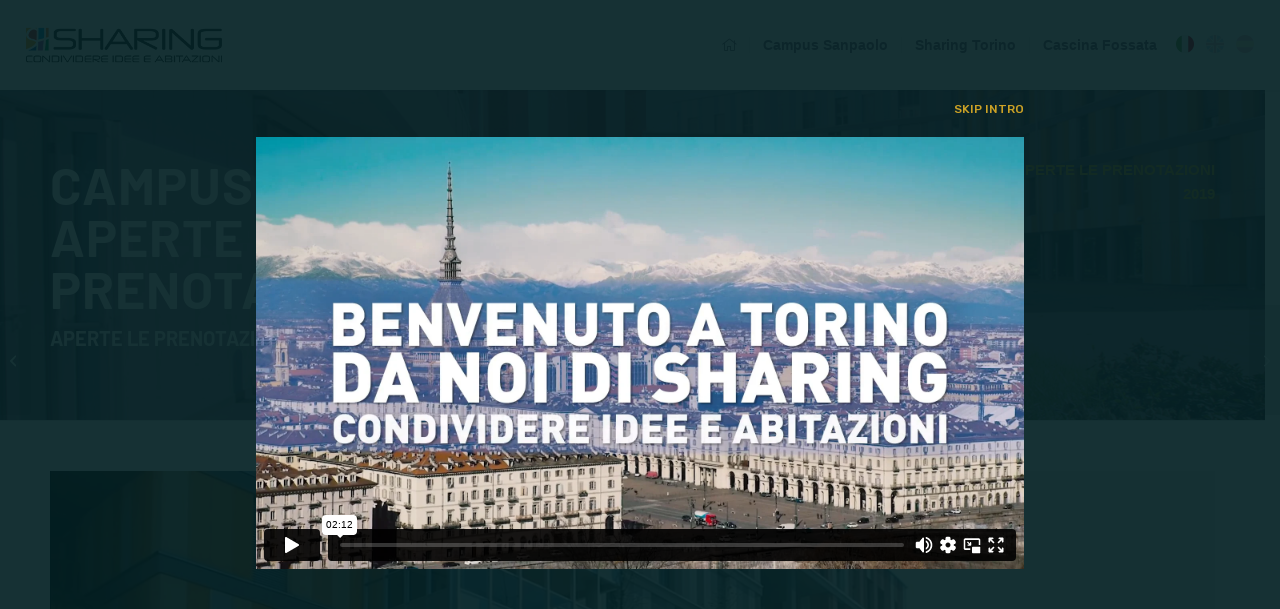

--- FILE ---
content_type: text/html; charset=UTF-8
request_url: https://sh-sharing.it/aperte-le-prenotazioni-2019/
body_size: 18502
content:
<!DOCTYPE html>
<html lang="it-IT" class="html_stretched responsive av-preloader-disabled av-default-lightbox  html_header_top html_logo_left html_main_nav_header html_menu_right html_slim html_header_sticky html_header_shrinking html_mobile_menu_tablet html_header_searchicon_disabled html_content_align_center html_header_unstick_top html_header_stretch html_minimal_header html_minimal_header_shadow html_elegant-blog html_av-submenu-hidden html_av-submenu-display-click html_av-overlay-side html_av-overlay-side-minimal html_av-submenu-noclone html_entry_id_1499 av-cookies-no-cookie-consent av-no-preview html_text_menu_active ">
<head>
<meta charset="UTF-8" />

<!-- fontawasome -->
<link rel="stylesheet" href="https://sh-sharing.it/wp-content/themes/enfold-child/assets/css/fontawesome.css" />
<link rel="stylesheet" href="https://sh-sharing.it/wp-content/themes/enfold-child/assets/css/solid.css" />
<link rel="stylesheet" href="https://sh-sharing.it/wp-content/themes/enfold-child/assets/css/light.css" />

<!-- mobile setting -->
<meta name="viewport" content="width=device-width, initial-scale=1, maximum-scale=1">
<!-- Facebook Pixel Code -->
<script>
  !function(f,b,e,v,n,t,s)
  {if(f.fbq)return;n=f.fbq=function(){n.callMethod?
  n.callMethod.apply(n,arguments):n.queue.push(arguments)};
  if(!f._fbq)f._fbq=n;n.push=n;n.loaded=!0;n.version='2.0';
  n.queue=[];t=b.createElement(e);t.async=!0;
  t.src=v;s=b.getElementsByTagName(e)[0];
  s.parentNode.insertBefore(t,s)}(window, document,'script',
  'https://connect.facebook.net/en_US/fbevents.js');
  fbq('init', '333583170675461');
  fbq('track', 'PageView');
</script>
<noscript><img height="1" width="1" style="display:none"
  src="https://www.facebook.com/tr?id=333583170675461&ev=PageView&noscript=1"
/></noscript>
<!-- End Facebook Pixel Code -->

	
<!-- Scripts/CSS and wp_head hook -->
<meta name='robots' content='index, follow, max-image-preview:large, max-snippet:-1, max-video-preview:-1' />
	<style>img:is([sizes="auto" i], [sizes^="auto," i]) { contain-intrinsic-size: 3000px 1500px }</style>
	<link rel="alternate" hreflang="it" href="https://sh-sharing.it/aperte-le-prenotazioni-2019/" />
<link rel="alternate" hreflang="x-default" href="https://sh-sharing.it/aperte-le-prenotazioni-2019/" />

	<!-- This site is optimized with the Yoast SEO plugin v26.3 - https://yoast.com/wordpress/plugins/seo/ -->
	<title>CAMPUS SANPAOLO APERTE LE PRENOTAZIONI 2019 &#8212; Sh-Sharing</title>
	<link rel="canonical" href="https://sh-sharing.it/aperte-le-prenotazioni-2019/" />
	<meta property="og:locale" content="it_IT" />
	<meta property="og:type" content="article" />
	<meta property="og:title" content="CAMPUS SANPAOLO APERTE LE PRENOTAZIONI 2019 &#8212; Sh-Sharing" />
	<meta property="og:description" content="Campus san paolo aperte le prenotazioni" />
	<meta property="og:url" content="https://sh-sharing.it/aperte-le-prenotazioni-2019/" />
	<meta property="og:site_name" content="Sh-Sharing" />
	<meta property="article:published_time" content="2019-03-28T16:50:03+00:00" />
	<meta property="article:modified_time" content="2020-12-15T08:50:11+00:00" />
	<meta property="og:image" content="https://sh-sharing.it/wp-content/uploads/2018/08/IMG_0069.jpg" />
	<meta property="og:image:width" content="1500" />
	<meta property="og:image:height" content="1000" />
	<meta property="og:image:type" content="image/jpeg" />
	<meta name="author" content="Mario Ferretti" />
	<meta name="twitter:card" content="summary_large_image" />
	<meta name="twitter:label1" content="Scritto da" />
	<meta name="twitter:data1" content="Mario Ferretti" />
	<meta name="twitter:label2" content="Tempo di lettura stimato" />
	<meta name="twitter:data2" content="1 minuto" />
	<script type="application/ld+json" class="yoast-schema-graph">{"@context":"https://schema.org","@graph":[{"@type":"WebPage","@id":"https://sh-sharing.it/aperte-le-prenotazioni-2019/","url":"https://sh-sharing.it/aperte-le-prenotazioni-2019/","name":"CAMPUS SANPAOLO APERTE LE PRENOTAZIONI 2019 &#8212; Sh-Sharing","isPartOf":{"@id":"https://sh-sharing.it/#website"},"primaryImageOfPage":{"@id":"https://sh-sharing.it/aperte-le-prenotazioni-2019/#primaryimage"},"image":{"@id":"https://sh-sharing.it/aperte-le-prenotazioni-2019/#primaryimage"},"thumbnailUrl":"https://sh-sharing.it/wp-content/uploads/2018/08/IMG_0069.jpg","datePublished":"2019-03-28T16:50:03+00:00","dateModified":"2020-12-15T08:50:11+00:00","author":{"@id":"https://sh-sharing.it/#/schema/person/7fbd9b5026a1e58cc8f4e2e4c9544ed1"},"breadcrumb":{"@id":"https://sh-sharing.it/aperte-le-prenotazioni-2019/#breadcrumb"},"inLanguage":"it-IT","potentialAction":[{"@type":"ReadAction","target":["https://sh-sharing.it/aperte-le-prenotazioni-2019/"]}]},{"@type":"ImageObject","inLanguage":"it-IT","@id":"https://sh-sharing.it/aperte-le-prenotazioni-2019/#primaryimage","url":"https://sh-sharing.it/wp-content/uploads/2018/08/IMG_0069.jpg","contentUrl":"https://sh-sharing.it/wp-content/uploads/2018/08/IMG_0069.jpg","width":1500,"height":1000},{"@type":"BreadcrumbList","@id":"https://sh-sharing.it/aperte-le-prenotazioni-2019/#breadcrumb","itemListElement":[{"@type":"ListItem","position":1,"name":"Home","item":"https://sh-sharing.it/homepage/"},{"@type":"ListItem","position":2,"name":"video in evidenza","item":"https://sh-sharing.it/category/video-in-evidenza/"},{"@type":"ListItem","position":3,"name":"CAMPUS SANPAOLO APERTE LE PRENOTAZIONI 2019"}]},{"@type":"WebSite","@id":"https://sh-sharing.it/#website","url":"https://sh-sharing.it/","name":"Sh-Sharing","description":"Torino","potentialAction":[{"@type":"SearchAction","target":{"@type":"EntryPoint","urlTemplate":"https://sh-sharing.it/?s={search_term_string}"},"query-input":{"@type":"PropertyValueSpecification","valueRequired":true,"valueName":"search_term_string"}}],"inLanguage":"it-IT"},{"@type":"Person","@id":"https://sh-sharing.it/#/schema/person/7fbd9b5026a1e58cc8f4e2e4c9544ed1","name":"Mario Ferretti","image":{"@type":"ImageObject","inLanguage":"it-IT","@id":"https://sh-sharing.it/#/schema/person/image/","url":"https://secure.gravatar.com/avatar/8c6b743b5b01dac1026370e52c25090c7efee288cbce0f6651cd76347de6df12?s=96&d=mm&r=g","contentUrl":"https://secure.gravatar.com/avatar/8c6b743b5b01dac1026370e52c25090c7efee288cbce0f6651cd76347de6df12?s=96&d=mm&r=g","caption":"Mario Ferretti"}}]}</script>
	<!-- / Yoast SEO plugin. -->


<link rel="alternate" type="application/rss+xml" title="Sh-Sharing &raquo; Feed" href="https://sh-sharing.it/feed/" />
<link rel="alternate" type="application/rss+xml" title="Sh-Sharing &raquo; Feed dei commenti" href="https://sh-sharing.it/comments/feed/" />
<link rel="alternate" type="application/rss+xml" title="Sh-Sharing &raquo; CAMPUS SANPAOLO APERTE LE PRENOTAZIONI 2019 Feed dei commenti" href="https://sh-sharing.it/aperte-le-prenotazioni-2019/feed/" />

<!-- google webfont font replacement -->

			<script type='text/javascript'>

				(function() {

					/*	check if webfonts are disabled by user setting via cookie - or user must opt in.	*/
					var html = document.getElementsByTagName('html')[0];
					var cookie_check = html.className.indexOf('av-cookies-needs-opt-in') >= 0 || html.className.indexOf('av-cookies-can-opt-out') >= 0;
					var allow_continue = true;
					var silent_accept_cookie = html.className.indexOf('av-cookies-user-silent-accept') >= 0;

					if( cookie_check && ! silent_accept_cookie )
					{
						if( ! document.cookie.match(/aviaCookieConsent/) || html.className.indexOf('av-cookies-session-refused') >= 0 )
						{
							allow_continue = false;
						}
						else
						{
							if( ! document.cookie.match(/aviaPrivacyRefuseCookiesHideBar/) )
							{
								allow_continue = false;
							}
							else if( ! document.cookie.match(/aviaPrivacyEssentialCookiesEnabled/) )
							{
								allow_continue = false;
							}
							else if( document.cookie.match(/aviaPrivacyGoogleWebfontsDisabled/) )
							{
								allow_continue = false;
							}
						}
					}

					if( allow_continue )
					{
						var f = document.createElement('link');

						f.type 	= 'text/css';
						f.rel 	= 'stylesheet';
						f.href 	= 'https://fonts.googleapis.com/css?family=Rubik:400,700,900&display=auto';
						f.id 	= 'avia-google-webfont';

						document.getElementsByTagName('head')[0].appendChild(f);
					}
				})();

			</script>
			<link rel='stylesheet' id='avia-grid-css' href='https://sh-sharing.it/wp-content/themes/enfold/css/grid.css?ver=7.1.1' type='text/css' media='all' />
<link rel='stylesheet' id='avia-base-css' href='https://sh-sharing.it/wp-content/themes/enfold/css/base.css?ver=7.1.1' type='text/css' media='all' />
<link rel='stylesheet' id='avia-layout-css' href='https://sh-sharing.it/wp-content/themes/enfold/css/layout.css?ver=7.1.1' type='text/css' media='all' />
<link rel='stylesheet' id='avia-module-audioplayer-css' href='https://sh-sharing.it/wp-content/themes/enfold/config-templatebuilder/avia-shortcodes/audio-player/audio-player.css?ver=7.1.1' type='text/css' media='all' />
<link rel='stylesheet' id='avia-module-blog-css' href='https://sh-sharing.it/wp-content/themes/enfold/config-templatebuilder/avia-shortcodes/blog/blog.css?ver=7.1.1' type='text/css' media='all' />
<link rel='stylesheet' id='avia-module-postslider-css' href='https://sh-sharing.it/wp-content/themes/enfold/config-templatebuilder/avia-shortcodes/postslider/postslider.css?ver=7.1.1' type='text/css' media='all' />
<link rel='stylesheet' id='avia-module-button-css' href='https://sh-sharing.it/wp-content/themes/enfold/config-templatebuilder/avia-shortcodes/buttons/buttons.css?ver=7.1.1' type='text/css' media='all' />
<link rel='stylesheet' id='avia-module-buttonrow-css' href='https://sh-sharing.it/wp-content/themes/enfold/config-templatebuilder/avia-shortcodes/buttonrow/buttonrow.css?ver=7.1.1' type='text/css' media='all' />
<link rel='stylesheet' id='avia-module-button-fullwidth-css' href='https://sh-sharing.it/wp-content/themes/enfold/config-templatebuilder/avia-shortcodes/buttons_fullwidth/buttons_fullwidth.css?ver=7.1.1' type='text/css' media='all' />
<link rel='stylesheet' id='avia-module-comments-css' href='https://sh-sharing.it/wp-content/themes/enfold/config-templatebuilder/avia-shortcodes/comments/comments.css?ver=7.1.1' type='text/css' media='all' />
<link rel='stylesheet' id='avia-module-contact-css' href='https://sh-sharing.it/wp-content/themes/enfold/config-templatebuilder/avia-shortcodes/contact/contact.css?ver=7.1.1' type='text/css' media='all' />
<link rel='stylesheet' id='avia-module-dynamic-field-css' href='https://sh-sharing.it/wp-content/themes/enfold/config-templatebuilder/avia-shortcodes/dynamic_field/dynamic_field.css?ver=7.1.1' type='text/css' media='all' />
<link rel='stylesheet' id='avia-module-slideshow-css' href='https://sh-sharing.it/wp-content/themes/enfold/config-templatebuilder/avia-shortcodes/slideshow/slideshow.css?ver=7.1.1' type='text/css' media='all' />
<link rel='stylesheet' id='avia-module-gallery-css' href='https://sh-sharing.it/wp-content/themes/enfold/config-templatebuilder/avia-shortcodes/gallery/gallery.css?ver=7.1.1' type='text/css' media='all' />
<link rel='stylesheet' id='avia-module-gallery-hor-css' href='https://sh-sharing.it/wp-content/themes/enfold/config-templatebuilder/avia-shortcodes/gallery_horizontal/gallery_horizontal.css?ver=7.1.1' type='text/css' media='all' />
<link rel='stylesheet' id='avia-module-maps-css' href='https://sh-sharing.it/wp-content/themes/enfold/config-templatebuilder/avia-shortcodes/google_maps/google_maps.css?ver=7.1.1' type='text/css' media='all' />
<link rel='stylesheet' id='avia-module-gridrow-css' href='https://sh-sharing.it/wp-content/themes/enfold/config-templatebuilder/avia-shortcodes/grid_row/grid_row.css?ver=7.1.1' type='text/css' media='all' />
<link rel='stylesheet' id='avia-module-heading-css' href='https://sh-sharing.it/wp-content/themes/enfold/config-templatebuilder/avia-shortcodes/heading/heading.css?ver=7.1.1' type='text/css' media='all' />
<link rel='stylesheet' id='avia-module-hr-css' href='https://sh-sharing.it/wp-content/themes/enfold/config-templatebuilder/avia-shortcodes/hr/hr.css?ver=7.1.1' type='text/css' media='all' />
<link rel='stylesheet' id='avia-module-icon-circles-css' href='https://sh-sharing.it/wp-content/themes/enfold/config-templatebuilder/avia-shortcodes/icon_circles/icon_circles.css?ver=7.1.1' type='text/css' media='all' />
<link rel='stylesheet' id='avia-module-icon-css' href='https://sh-sharing.it/wp-content/themes/enfold/config-templatebuilder/avia-shortcodes/icon/icon.css?ver=7.1.1' type='text/css' media='all' />
<link rel='stylesheet' id='avia-module-icongrid-css' href='https://sh-sharing.it/wp-content/themes/enfold/config-templatebuilder/avia-shortcodes/icongrid/icongrid.css?ver=7.1.1' type='text/css' media='all' />
<link rel='stylesheet' id='avia-module-image-css' href='https://sh-sharing.it/wp-content/themes/enfold/config-templatebuilder/avia-shortcodes/image/image.css?ver=7.1.1' type='text/css' media='all' />
<link rel='stylesheet' id='avia-module-image-diff-css' href='https://sh-sharing.it/wp-content/themes/enfold/config-templatebuilder/avia-shortcodes/image_diff/image_diff.css?ver=7.1.1' type='text/css' media='all' />
<link rel='stylesheet' id='avia-module-sc-lottie-animation-css' href='https://sh-sharing.it/wp-content/themes/enfold/config-templatebuilder/avia-shortcodes/lottie_animation/lottie_animation.css?ver=7.1.1' type='text/css' media='all' />
<link rel='stylesheet' id='avia-module-magazine-css' href='https://sh-sharing.it/wp-content/themes/enfold/config-templatebuilder/avia-shortcodes/magazine/magazine.css?ver=7.1.1' type='text/css' media='all' />
<link rel='stylesheet' id='avia-module-masonry-css' href='https://sh-sharing.it/wp-content/themes/enfold/config-templatebuilder/avia-shortcodes/masonry_entries/masonry_entries.css?ver=7.1.1' type='text/css' media='all' />
<link rel='stylesheet' id='avia-siteloader-css' href='https://sh-sharing.it/wp-content/themes/enfold/css/avia-snippet-site-preloader.css?ver=7.1.1' type='text/css' media='all' />
<link rel='stylesheet' id='avia-module-menu-css' href='https://sh-sharing.it/wp-content/themes/enfold/config-templatebuilder/avia-shortcodes/menu/menu.css?ver=7.1.1' type='text/css' media='all' />
<link rel='stylesheet' id='avia-module-post-metadata-css' href='https://sh-sharing.it/wp-content/themes/enfold/config-templatebuilder/avia-shortcodes/post_metadata/post_metadata.css?ver=7.1.1' type='text/css' media='all' />
<link rel='stylesheet' id='avia-sc-search-css' href='https://sh-sharing.it/wp-content/themes/enfold/config-templatebuilder/avia-shortcodes/search/search.css?ver=7.1.1' type='text/css' media='all' />
<link rel='stylesheet' id='avia-module-slideshow-feature-image-css' href='https://sh-sharing.it/wp-content/themes/enfold/config-templatebuilder/avia-shortcodes/slideshow_feature_image/slideshow_feature_image.css?ver=7.1.1' type='text/css' media='all' />
<link rel='stylesheet' id='avia-module-social-css' href='https://sh-sharing.it/wp-content/themes/enfold/config-templatebuilder/avia-shortcodes/social_share/social_share.css?ver=7.1.1' type='text/css' media='all' />
<link rel='stylesheet' id='avia-module-tabsection-css' href='https://sh-sharing.it/wp-content/themes/enfold/config-templatebuilder/avia-shortcodes/tab_section/tab_section.css?ver=7.1.1' type='text/css' media='all' />
<link rel='stylesheet' id='avia-module-table-css' href='https://sh-sharing.it/wp-content/themes/enfold/config-templatebuilder/avia-shortcodes/table/table.css?ver=7.1.1' type='text/css' media='all' />
<link rel='stylesheet' id='avia-module-tabs-css' href='https://sh-sharing.it/wp-content/themes/enfold/config-templatebuilder/avia-shortcodes/tabs/tabs.css?ver=7.1.1' type='text/css' media='all' />
<link rel='stylesheet' id='avia-module-timeline-css' href='https://sh-sharing.it/wp-content/themes/enfold/config-templatebuilder/avia-shortcodes/timeline/timeline.css?ver=7.1.1' type='text/css' media='all' />
<link rel='stylesheet' id='avia-module-toggles-css' href='https://sh-sharing.it/wp-content/themes/enfold/config-templatebuilder/avia-shortcodes/toggles/toggles.css?ver=7.1.1' type='text/css' media='all' />
<link rel='stylesheet' id='avia-module-video-css' href='https://sh-sharing.it/wp-content/themes/enfold/config-templatebuilder/avia-shortcodes/video/video.css?ver=7.1.1' type='text/css' media='all' />
<link rel='stylesheet' id='wp-block-library-css' href='https://sh-sharing.it/wp-includes/css/dist/block-library/style.min.css?ver=ccdb478c5d02edf12843050cf1c7b198' type='text/css' media='all' />
<link rel='stylesheet' id='wp-components-css' href='https://sh-sharing.it/wp-includes/css/dist/components/style.min.css?ver=ccdb478c5d02edf12843050cf1c7b198' type='text/css' media='all' />
<link rel='stylesheet' id='wp-preferences-css' href='https://sh-sharing.it/wp-includes/css/dist/preferences/style.min.css?ver=ccdb478c5d02edf12843050cf1c7b198' type='text/css' media='all' />
<link rel='stylesheet' id='wp-block-editor-css' href='https://sh-sharing.it/wp-includes/css/dist/block-editor/style.min.css?ver=ccdb478c5d02edf12843050cf1c7b198' type='text/css' media='all' />
<link rel='stylesheet' id='popup-maker-block-library-style-css' href='https://sh-sharing.it/wp-content/plugins/popup-maker/dist/packages/block-library-style.css?ver=dbea705cfafe089d65f1' type='text/css' media='all' />
<link rel='stylesheet' id='enfold-custom-block-css-css' href='https://sh-sharing.it/wp-content/themes/enfold/wp-blocks/src/textblock/style.css?ver=7.1.1' type='text/css' media='all' />
<style id='global-styles-inline-css' type='text/css'>
:root{--wp--preset--aspect-ratio--square: 1;--wp--preset--aspect-ratio--4-3: 4/3;--wp--preset--aspect-ratio--3-4: 3/4;--wp--preset--aspect-ratio--3-2: 3/2;--wp--preset--aspect-ratio--2-3: 2/3;--wp--preset--aspect-ratio--16-9: 16/9;--wp--preset--aspect-ratio--9-16: 9/16;--wp--preset--color--black: #000000;--wp--preset--color--cyan-bluish-gray: #abb8c3;--wp--preset--color--white: #ffffff;--wp--preset--color--pale-pink: #f78da7;--wp--preset--color--vivid-red: #cf2e2e;--wp--preset--color--luminous-vivid-orange: #ff6900;--wp--preset--color--luminous-vivid-amber: #fcb900;--wp--preset--color--light-green-cyan: #7bdcb5;--wp--preset--color--vivid-green-cyan: #00d084;--wp--preset--color--pale-cyan-blue: #8ed1fc;--wp--preset--color--vivid-cyan-blue: #0693e3;--wp--preset--color--vivid-purple: #9b51e0;--wp--preset--color--metallic-red: #b02b2c;--wp--preset--color--maximum-yellow-red: #edae44;--wp--preset--color--yellow-sun: #eeee22;--wp--preset--color--palm-leaf: #83a846;--wp--preset--color--aero: #7bb0e7;--wp--preset--color--old-lavender: #745f7e;--wp--preset--color--steel-teal: #5f8789;--wp--preset--color--raspberry-pink: #d65799;--wp--preset--color--medium-turquoise: #4ecac2;--wp--preset--gradient--vivid-cyan-blue-to-vivid-purple: linear-gradient(135deg,rgba(6,147,227,1) 0%,rgb(155,81,224) 100%);--wp--preset--gradient--light-green-cyan-to-vivid-green-cyan: linear-gradient(135deg,rgb(122,220,180) 0%,rgb(0,208,130) 100%);--wp--preset--gradient--luminous-vivid-amber-to-luminous-vivid-orange: linear-gradient(135deg,rgba(252,185,0,1) 0%,rgba(255,105,0,1) 100%);--wp--preset--gradient--luminous-vivid-orange-to-vivid-red: linear-gradient(135deg,rgba(255,105,0,1) 0%,rgb(207,46,46) 100%);--wp--preset--gradient--very-light-gray-to-cyan-bluish-gray: linear-gradient(135deg,rgb(238,238,238) 0%,rgb(169,184,195) 100%);--wp--preset--gradient--cool-to-warm-spectrum: linear-gradient(135deg,rgb(74,234,220) 0%,rgb(151,120,209) 20%,rgb(207,42,186) 40%,rgb(238,44,130) 60%,rgb(251,105,98) 80%,rgb(254,248,76) 100%);--wp--preset--gradient--blush-light-purple: linear-gradient(135deg,rgb(255,206,236) 0%,rgb(152,150,240) 100%);--wp--preset--gradient--blush-bordeaux: linear-gradient(135deg,rgb(254,205,165) 0%,rgb(254,45,45) 50%,rgb(107,0,62) 100%);--wp--preset--gradient--luminous-dusk: linear-gradient(135deg,rgb(255,203,112) 0%,rgb(199,81,192) 50%,rgb(65,88,208) 100%);--wp--preset--gradient--pale-ocean: linear-gradient(135deg,rgb(255,245,203) 0%,rgb(182,227,212) 50%,rgb(51,167,181) 100%);--wp--preset--gradient--electric-grass: linear-gradient(135deg,rgb(202,248,128) 0%,rgb(113,206,126) 100%);--wp--preset--gradient--midnight: linear-gradient(135deg,rgb(2,3,129) 0%,rgb(40,116,252) 100%);--wp--preset--font-size--small: 1rem;--wp--preset--font-size--medium: 1.125rem;--wp--preset--font-size--large: 1.75rem;--wp--preset--font-size--x-large: clamp(1.75rem, 3vw, 2.25rem);--wp--preset--spacing--20: 0.44rem;--wp--preset--spacing--30: 0.67rem;--wp--preset--spacing--40: 1rem;--wp--preset--spacing--50: 1.5rem;--wp--preset--spacing--60: 2.25rem;--wp--preset--spacing--70: 3.38rem;--wp--preset--spacing--80: 5.06rem;--wp--preset--shadow--natural: 6px 6px 9px rgba(0, 0, 0, 0.2);--wp--preset--shadow--deep: 12px 12px 50px rgba(0, 0, 0, 0.4);--wp--preset--shadow--sharp: 6px 6px 0px rgba(0, 0, 0, 0.2);--wp--preset--shadow--outlined: 6px 6px 0px -3px rgba(255, 255, 255, 1), 6px 6px rgba(0, 0, 0, 1);--wp--preset--shadow--crisp: 6px 6px 0px rgba(0, 0, 0, 1);}:root { --wp--style--global--content-size: 800px;--wp--style--global--wide-size: 1130px; }:where(body) { margin: 0; }.wp-site-blocks > .alignleft { float: left; margin-right: 2em; }.wp-site-blocks > .alignright { float: right; margin-left: 2em; }.wp-site-blocks > .aligncenter { justify-content: center; margin-left: auto; margin-right: auto; }:where(.is-layout-flex){gap: 0.5em;}:where(.is-layout-grid){gap: 0.5em;}.is-layout-flow > .alignleft{float: left;margin-inline-start: 0;margin-inline-end: 2em;}.is-layout-flow > .alignright{float: right;margin-inline-start: 2em;margin-inline-end: 0;}.is-layout-flow > .aligncenter{margin-left: auto !important;margin-right: auto !important;}.is-layout-constrained > .alignleft{float: left;margin-inline-start: 0;margin-inline-end: 2em;}.is-layout-constrained > .alignright{float: right;margin-inline-start: 2em;margin-inline-end: 0;}.is-layout-constrained > .aligncenter{margin-left: auto !important;margin-right: auto !important;}.is-layout-constrained > :where(:not(.alignleft):not(.alignright):not(.alignfull)){max-width: var(--wp--style--global--content-size);margin-left: auto !important;margin-right: auto !important;}.is-layout-constrained > .alignwide{max-width: var(--wp--style--global--wide-size);}body .is-layout-flex{display: flex;}.is-layout-flex{flex-wrap: wrap;align-items: center;}.is-layout-flex > :is(*, div){margin: 0;}body .is-layout-grid{display: grid;}.is-layout-grid > :is(*, div){margin: 0;}body{padding-top: 0px;padding-right: 0px;padding-bottom: 0px;padding-left: 0px;}a:where(:not(.wp-element-button)){text-decoration: underline;}:root :where(.wp-element-button, .wp-block-button__link){background-color: #32373c;border-width: 0;color: #fff;font-family: inherit;font-size: inherit;line-height: inherit;padding: calc(0.667em + 2px) calc(1.333em + 2px);text-decoration: none;}.has-black-color{color: var(--wp--preset--color--black) !important;}.has-cyan-bluish-gray-color{color: var(--wp--preset--color--cyan-bluish-gray) !important;}.has-white-color{color: var(--wp--preset--color--white) !important;}.has-pale-pink-color{color: var(--wp--preset--color--pale-pink) !important;}.has-vivid-red-color{color: var(--wp--preset--color--vivid-red) !important;}.has-luminous-vivid-orange-color{color: var(--wp--preset--color--luminous-vivid-orange) !important;}.has-luminous-vivid-amber-color{color: var(--wp--preset--color--luminous-vivid-amber) !important;}.has-light-green-cyan-color{color: var(--wp--preset--color--light-green-cyan) !important;}.has-vivid-green-cyan-color{color: var(--wp--preset--color--vivid-green-cyan) !important;}.has-pale-cyan-blue-color{color: var(--wp--preset--color--pale-cyan-blue) !important;}.has-vivid-cyan-blue-color{color: var(--wp--preset--color--vivid-cyan-blue) !important;}.has-vivid-purple-color{color: var(--wp--preset--color--vivid-purple) !important;}.has-metallic-red-color{color: var(--wp--preset--color--metallic-red) !important;}.has-maximum-yellow-red-color{color: var(--wp--preset--color--maximum-yellow-red) !important;}.has-yellow-sun-color{color: var(--wp--preset--color--yellow-sun) !important;}.has-palm-leaf-color{color: var(--wp--preset--color--palm-leaf) !important;}.has-aero-color{color: var(--wp--preset--color--aero) !important;}.has-old-lavender-color{color: var(--wp--preset--color--old-lavender) !important;}.has-steel-teal-color{color: var(--wp--preset--color--steel-teal) !important;}.has-raspberry-pink-color{color: var(--wp--preset--color--raspberry-pink) !important;}.has-medium-turquoise-color{color: var(--wp--preset--color--medium-turquoise) !important;}.has-black-background-color{background-color: var(--wp--preset--color--black) !important;}.has-cyan-bluish-gray-background-color{background-color: var(--wp--preset--color--cyan-bluish-gray) !important;}.has-white-background-color{background-color: var(--wp--preset--color--white) !important;}.has-pale-pink-background-color{background-color: var(--wp--preset--color--pale-pink) !important;}.has-vivid-red-background-color{background-color: var(--wp--preset--color--vivid-red) !important;}.has-luminous-vivid-orange-background-color{background-color: var(--wp--preset--color--luminous-vivid-orange) !important;}.has-luminous-vivid-amber-background-color{background-color: var(--wp--preset--color--luminous-vivid-amber) !important;}.has-light-green-cyan-background-color{background-color: var(--wp--preset--color--light-green-cyan) !important;}.has-vivid-green-cyan-background-color{background-color: var(--wp--preset--color--vivid-green-cyan) !important;}.has-pale-cyan-blue-background-color{background-color: var(--wp--preset--color--pale-cyan-blue) !important;}.has-vivid-cyan-blue-background-color{background-color: var(--wp--preset--color--vivid-cyan-blue) !important;}.has-vivid-purple-background-color{background-color: var(--wp--preset--color--vivid-purple) !important;}.has-metallic-red-background-color{background-color: var(--wp--preset--color--metallic-red) !important;}.has-maximum-yellow-red-background-color{background-color: var(--wp--preset--color--maximum-yellow-red) !important;}.has-yellow-sun-background-color{background-color: var(--wp--preset--color--yellow-sun) !important;}.has-palm-leaf-background-color{background-color: var(--wp--preset--color--palm-leaf) !important;}.has-aero-background-color{background-color: var(--wp--preset--color--aero) !important;}.has-old-lavender-background-color{background-color: var(--wp--preset--color--old-lavender) !important;}.has-steel-teal-background-color{background-color: var(--wp--preset--color--steel-teal) !important;}.has-raspberry-pink-background-color{background-color: var(--wp--preset--color--raspberry-pink) !important;}.has-medium-turquoise-background-color{background-color: var(--wp--preset--color--medium-turquoise) !important;}.has-black-border-color{border-color: var(--wp--preset--color--black) !important;}.has-cyan-bluish-gray-border-color{border-color: var(--wp--preset--color--cyan-bluish-gray) !important;}.has-white-border-color{border-color: var(--wp--preset--color--white) !important;}.has-pale-pink-border-color{border-color: var(--wp--preset--color--pale-pink) !important;}.has-vivid-red-border-color{border-color: var(--wp--preset--color--vivid-red) !important;}.has-luminous-vivid-orange-border-color{border-color: var(--wp--preset--color--luminous-vivid-orange) !important;}.has-luminous-vivid-amber-border-color{border-color: var(--wp--preset--color--luminous-vivid-amber) !important;}.has-light-green-cyan-border-color{border-color: var(--wp--preset--color--light-green-cyan) !important;}.has-vivid-green-cyan-border-color{border-color: var(--wp--preset--color--vivid-green-cyan) !important;}.has-pale-cyan-blue-border-color{border-color: var(--wp--preset--color--pale-cyan-blue) !important;}.has-vivid-cyan-blue-border-color{border-color: var(--wp--preset--color--vivid-cyan-blue) !important;}.has-vivid-purple-border-color{border-color: var(--wp--preset--color--vivid-purple) !important;}.has-metallic-red-border-color{border-color: var(--wp--preset--color--metallic-red) !important;}.has-maximum-yellow-red-border-color{border-color: var(--wp--preset--color--maximum-yellow-red) !important;}.has-yellow-sun-border-color{border-color: var(--wp--preset--color--yellow-sun) !important;}.has-palm-leaf-border-color{border-color: var(--wp--preset--color--palm-leaf) !important;}.has-aero-border-color{border-color: var(--wp--preset--color--aero) !important;}.has-old-lavender-border-color{border-color: var(--wp--preset--color--old-lavender) !important;}.has-steel-teal-border-color{border-color: var(--wp--preset--color--steel-teal) !important;}.has-raspberry-pink-border-color{border-color: var(--wp--preset--color--raspberry-pink) !important;}.has-medium-turquoise-border-color{border-color: var(--wp--preset--color--medium-turquoise) !important;}.has-vivid-cyan-blue-to-vivid-purple-gradient-background{background: var(--wp--preset--gradient--vivid-cyan-blue-to-vivid-purple) !important;}.has-light-green-cyan-to-vivid-green-cyan-gradient-background{background: var(--wp--preset--gradient--light-green-cyan-to-vivid-green-cyan) !important;}.has-luminous-vivid-amber-to-luminous-vivid-orange-gradient-background{background: var(--wp--preset--gradient--luminous-vivid-amber-to-luminous-vivid-orange) !important;}.has-luminous-vivid-orange-to-vivid-red-gradient-background{background: var(--wp--preset--gradient--luminous-vivid-orange-to-vivid-red) !important;}.has-very-light-gray-to-cyan-bluish-gray-gradient-background{background: var(--wp--preset--gradient--very-light-gray-to-cyan-bluish-gray) !important;}.has-cool-to-warm-spectrum-gradient-background{background: var(--wp--preset--gradient--cool-to-warm-spectrum) !important;}.has-blush-light-purple-gradient-background{background: var(--wp--preset--gradient--blush-light-purple) !important;}.has-blush-bordeaux-gradient-background{background: var(--wp--preset--gradient--blush-bordeaux) !important;}.has-luminous-dusk-gradient-background{background: var(--wp--preset--gradient--luminous-dusk) !important;}.has-pale-ocean-gradient-background{background: var(--wp--preset--gradient--pale-ocean) !important;}.has-electric-grass-gradient-background{background: var(--wp--preset--gradient--electric-grass) !important;}.has-midnight-gradient-background{background: var(--wp--preset--gradient--midnight) !important;}.has-small-font-size{font-size: var(--wp--preset--font-size--small) !important;}.has-medium-font-size{font-size: var(--wp--preset--font-size--medium) !important;}.has-large-font-size{font-size: var(--wp--preset--font-size--large) !important;}.has-x-large-font-size{font-size: var(--wp--preset--font-size--x-large) !important;}
:where(.wp-block-post-template.is-layout-flex){gap: 1.25em;}:where(.wp-block-post-template.is-layout-grid){gap: 1.25em;}
:where(.wp-block-columns.is-layout-flex){gap: 2em;}:where(.wp-block-columns.is-layout-grid){gap: 2em;}
:root :where(.wp-block-pullquote){font-size: 1.5em;line-height: 1.6;}
</style>
<link rel='stylesheet' id='wpml-legacy-dropdown-0-css' href='https://sh-sharing.it/wp-content/plugins/sitepress-multilingual-cms/templates/language-switchers/legacy-dropdown/style.min.css?ver=1' type='text/css' media='all' />
<style id='wpml-legacy-dropdown-0-inline-css' type='text/css'>
.wpml-ls-statics-shortcode_actions, .wpml-ls-statics-shortcode_actions .wpml-ls-sub-menu, .wpml-ls-statics-shortcode_actions a {border-color:#EEEEEE;}.wpml-ls-statics-shortcode_actions a, .wpml-ls-statics-shortcode_actions .wpml-ls-sub-menu a, .wpml-ls-statics-shortcode_actions .wpml-ls-sub-menu a:link, .wpml-ls-statics-shortcode_actions li:not(.wpml-ls-current-language) .wpml-ls-link, .wpml-ls-statics-shortcode_actions li:not(.wpml-ls-current-language) .wpml-ls-link:link {color:#444444;background-color:#ffffff;}.wpml-ls-statics-shortcode_actions .wpml-ls-sub-menu a:hover,.wpml-ls-statics-shortcode_actions .wpml-ls-sub-menu a:focus, .wpml-ls-statics-shortcode_actions .wpml-ls-sub-menu a:link:hover, .wpml-ls-statics-shortcode_actions .wpml-ls-sub-menu a:link:focus {color:#000000;background-color:#eeeeee;}.wpml-ls-statics-shortcode_actions .wpml-ls-current-language > a {color:#444444;background-color:#ffffff;}.wpml-ls-statics-shortcode_actions .wpml-ls-current-language:hover>a, .wpml-ls-statics-shortcode_actions .wpml-ls-current-language>a:focus {color:#000000;background-color:#eeeeee;}
</style>
<link rel='stylesheet' id='wpml-menu-item-0-css' href='https://sh-sharing.it/wp-content/plugins/sitepress-multilingual-cms/templates/language-switchers/menu-item/style.min.css?ver=1' type='text/css' media='all' />
<style id='wpml-menu-item-0-inline-css' type='text/css'>
#lang_sel img, #lang_sel_list img, #lang_sel_footer img { display: inline; }
</style>
<link rel='stylesheet' id='avia-scs-css' href='https://sh-sharing.it/wp-content/themes/enfold/css/shortcodes.css?ver=7.1.1' type='text/css' media='all' />
<link rel='stylesheet' id='avia-fold-unfold-css' href='https://sh-sharing.it/wp-content/themes/enfold/css/avia-snippet-fold-unfold.css?ver=7.1.1' type='text/css' media='all' />
<link rel='stylesheet' id='avia-popup-css-css' href='https://sh-sharing.it/wp-content/themes/enfold/js/aviapopup/magnific-popup.min.css?ver=7.1.1' type='text/css' media='screen' />
<link rel='stylesheet' id='avia-lightbox-css' href='https://sh-sharing.it/wp-content/themes/enfold/css/avia-snippet-lightbox.css?ver=7.1.1' type='text/css' media='screen' />
<link rel='stylesheet' id='avia-widget-css-css' href='https://sh-sharing.it/wp-content/themes/enfold/css/avia-snippet-widget.css?ver=7.1.1' type='text/css' media='screen' />
<link rel='stylesheet' id='avia-dynamic-css' href='https://sh-sharing.it/wp-content/uploads/dynamic_avia/sh-sharing.css?ver=691519131c06a' type='text/css' media='all' />
<link rel='stylesheet' id='avia-custom-css' href='https://sh-sharing.it/wp-content/themes/enfold/css/custom.css?ver=7.1.1' type='text/css' media='all' />
<link rel='stylesheet' id='avia-style-css' href='https://sh-sharing.it/wp-content/themes/enfold-child/style.css?ver=7.1.1' type='text/css' media='all' />
<link rel='stylesheet' id='popup-maker-site-css' href='//sh-sharing.it/wp-content/uploads/pum/pum-site-styles.css?generated=1755171475&#038;ver=1.21.5' type='text/css' media='all' />
<link rel='stylesheet' id='avia-wpml-css' href='https://sh-sharing.it/wp-content/themes/enfold/config-wpml/wpml-mod.css?ver=7.1.1' type='text/css' media='all' />
<script type="text/javascript" src="https://sh-sharing.it/wp-includes/js/jquery/jquery.min.js?ver=3.7.1" id="jquery-core-js"></script>
<script type="text/javascript" src="//sh-sharing.it/wp-content/plugins/revslider/sr6/assets/js/rbtools.min.js?ver=6.7.29" async id="tp-tools-js"></script>
<script type="text/javascript" src="//sh-sharing.it/wp-content/plugins/revslider/sr6/assets/js/rs6.min.js?ver=6.7.32" async id="revmin-js"></script>
<script type="text/javascript" src="https://sh-sharing.it/wp-content/plugins/sitepress-multilingual-cms/templates/language-switchers/legacy-dropdown/script.min.js?ver=1" id="wpml-legacy-dropdown-0-js"></script>
<script type="text/javascript" src="https://sh-sharing.it/wp-content/themes/enfold/js/avia-js.js?ver=7.1.1" id="avia-js-js"></script>
<script type="text/javascript" src="https://sh-sharing.it/wp-content/themes/enfold/js/avia-compat.js?ver=7.1.1" id="avia-compat-js"></script>
<script type="text/javascript" id="wpml-browser-redirect-js-extra">
/* <![CDATA[ */
var wpml_browser_redirect_params = {"pageLanguage":"it","languageUrls":{"it_it":"https:\/\/sh-sharing.it\/aperte-le-prenotazioni-2019\/","it":"https:\/\/sh-sharing.it\/aperte-le-prenotazioni-2019\/"},"cookie":{"name":"_icl_visitor_lang_js","domain":"sh-sharing.it","path":"\/","expiration":24}};
/* ]]> */
</script>
<script type="text/javascript" src="https://sh-sharing.it/wp-content/plugins/sitepress-multilingual-cms/dist/js/browser-redirect/app.js?ver=473900" id="wpml-browser-redirect-js"></script>
<script type="text/javascript" src="https://sh-sharing.it/wp-content/themes/enfold/config-wpml/wpml-mod.js?ver=7.1.1" id="avia-wpml-script-js"></script>
<link rel="https://api.w.org/" href="https://sh-sharing.it/wp-json/" /><link rel="alternate" title="JSON" type="application/json" href="https://sh-sharing.it/wp-json/wp/v2/posts/1499" /><link rel="EditURI" type="application/rsd+xml" title="RSD" href="https://sh-sharing.it/xmlrpc.php?rsd" />

<link rel='shortlink' href='https://sh-sharing.it/?p=1499' />
<link rel="alternate" title="oEmbed (JSON)" type="application/json+oembed" href="https://sh-sharing.it/wp-json/oembed/1.0/embed?url=https%3A%2F%2Fsh-sharing.it%2Faperte-le-prenotazioni-2019%2F" />
<link rel="alternate" title="oEmbed (XML)" type="text/xml+oembed" href="https://sh-sharing.it/wp-json/oembed/1.0/embed?url=https%3A%2F%2Fsh-sharing.it%2Faperte-le-prenotazioni-2019%2F&#038;format=xml" />
<meta name="generator" content="WPML ver:4.7.3 stt:1,27,2;" />

<link rel="icon" href="https://sh-sharing.it/wp-content/uploads/2018/08/FAVICON.jpg" type="image/x-icon">
<!--[if lt IE 9]><script src="https://sh-sharing.it/wp-content/themes/enfold/js/html5shiv.js"></script><![endif]--><link rel="profile" href="https://gmpg.org/xfn/11" />
<link rel="alternate" type="application/rss+xml" title="Sh-Sharing RSS2 Feed" href="https://sh-sharing.it/feed/" />
<link rel="pingback" href="https://sh-sharing.it/xmlrpc.php" />
<meta name="generator" content="Powered by Slider Revolution 6.7.32 - responsive, Mobile-Friendly Slider Plugin for WordPress with comfortable drag and drop interface." />
<script>function setREVStartSize(e){
			//window.requestAnimationFrame(function() {
				window.RSIW = window.RSIW===undefined ? window.innerWidth : window.RSIW;
				window.RSIH = window.RSIH===undefined ? window.innerHeight : window.RSIH;
				try {
					var pw = document.getElementById(e.c).parentNode.offsetWidth,
						newh;
					pw = pw===0 || isNaN(pw) || (e.l=="fullwidth" || e.layout=="fullwidth") ? window.RSIW : pw;
					e.tabw = e.tabw===undefined ? 0 : parseInt(e.tabw);
					e.thumbw = e.thumbw===undefined ? 0 : parseInt(e.thumbw);
					e.tabh = e.tabh===undefined ? 0 : parseInt(e.tabh);
					e.thumbh = e.thumbh===undefined ? 0 : parseInt(e.thumbh);
					e.tabhide = e.tabhide===undefined ? 0 : parseInt(e.tabhide);
					e.thumbhide = e.thumbhide===undefined ? 0 : parseInt(e.thumbhide);
					e.mh = e.mh===undefined || e.mh=="" || e.mh==="auto" ? 0 : parseInt(e.mh,0);
					if(e.layout==="fullscreen" || e.l==="fullscreen")
						newh = Math.max(e.mh,window.RSIH);
					else{
						e.gw = Array.isArray(e.gw) ? e.gw : [e.gw];
						for (var i in e.rl) if (e.gw[i]===undefined || e.gw[i]===0) e.gw[i] = e.gw[i-1];
						e.gh = e.el===undefined || e.el==="" || (Array.isArray(e.el) && e.el.length==0)? e.gh : e.el;
						e.gh = Array.isArray(e.gh) ? e.gh : [e.gh];
						for (var i in e.rl) if (e.gh[i]===undefined || e.gh[i]===0) e.gh[i] = e.gh[i-1];
											
						var nl = new Array(e.rl.length),
							ix = 0,
							sl;
						e.tabw = e.tabhide>=pw ? 0 : e.tabw;
						e.thumbw = e.thumbhide>=pw ? 0 : e.thumbw;
						e.tabh = e.tabhide>=pw ? 0 : e.tabh;
						e.thumbh = e.thumbhide>=pw ? 0 : e.thumbh;
						for (var i in e.rl) nl[i] = e.rl[i]<window.RSIW ? 0 : e.rl[i];
						sl = nl[0];
						for (var i in nl) if (sl>nl[i] && nl[i]>0) { sl = nl[i]; ix=i;}
						var m = pw>(e.gw[ix]+e.tabw+e.thumbw) ? 1 : (pw-(e.tabw+e.thumbw)) / (e.gw[ix]);
						newh =  (e.gh[ix] * m) + (e.tabh + e.thumbh);
					}
					var el = document.getElementById(e.c);
					if (el!==null && el) el.style.height = newh+"px";
					el = document.getElementById(e.c+"_wrapper");
					if (el!==null && el) {
						el.style.height = newh+"px";
						el.style.display = "block";
					}
				} catch(e){
					console.log("Failure at Presize of Slider:" + e)
				}
			//});
		  };</script>
<style type="text/css">
		@font-face {font-family: 'entypo-fontello-enfold'; font-weight: normal; font-style: normal; font-display: auto;
		src: url('https://sh-sharing.it/wp-content/themes/enfold/config-templatebuilder/avia-template-builder/assets/fonts/entypo-fontello-enfold/entypo-fontello-enfold.woff2') format('woff2'),
		url('https://sh-sharing.it/wp-content/themes/enfold/config-templatebuilder/avia-template-builder/assets/fonts/entypo-fontello-enfold/entypo-fontello-enfold.woff') format('woff'),
		url('https://sh-sharing.it/wp-content/themes/enfold/config-templatebuilder/avia-template-builder/assets/fonts/entypo-fontello-enfold/entypo-fontello-enfold.ttf') format('truetype'),
		url('https://sh-sharing.it/wp-content/themes/enfold/config-templatebuilder/avia-template-builder/assets/fonts/entypo-fontello-enfold/entypo-fontello-enfold.svg#entypo-fontello-enfold') format('svg'),
		url('https://sh-sharing.it/wp-content/themes/enfold/config-templatebuilder/avia-template-builder/assets/fonts/entypo-fontello-enfold/entypo-fontello-enfold.eot'),
		url('https://sh-sharing.it/wp-content/themes/enfold/config-templatebuilder/avia-template-builder/assets/fonts/entypo-fontello-enfold/entypo-fontello-enfold.eot?#iefix') format('embedded-opentype');
		}

		#top .avia-font-entypo-fontello-enfold, body .avia-font-entypo-fontello-enfold, html body [data-av_iconfont='entypo-fontello-enfold']:before{ font-family: 'entypo-fontello-enfold'; }
		
		@font-face {font-family: 'entypo-fontello'; font-weight: normal; font-style: normal; font-display: auto;
		src: url('https://sh-sharing.it/wp-content/themes/enfold/config-templatebuilder/avia-template-builder/assets/fonts/entypo-fontello/entypo-fontello.woff2') format('woff2'),
		url('https://sh-sharing.it/wp-content/themes/enfold/config-templatebuilder/avia-template-builder/assets/fonts/entypo-fontello/entypo-fontello.woff') format('woff'),
		url('https://sh-sharing.it/wp-content/themes/enfold/config-templatebuilder/avia-template-builder/assets/fonts/entypo-fontello/entypo-fontello.ttf') format('truetype'),
		url('https://sh-sharing.it/wp-content/themes/enfold/config-templatebuilder/avia-template-builder/assets/fonts/entypo-fontello/entypo-fontello.svg#entypo-fontello') format('svg'),
		url('https://sh-sharing.it/wp-content/themes/enfold/config-templatebuilder/avia-template-builder/assets/fonts/entypo-fontello/entypo-fontello.eot'),
		url('https://sh-sharing.it/wp-content/themes/enfold/config-templatebuilder/avia-template-builder/assets/fonts/entypo-fontello/entypo-fontello.eot?#iefix') format('embedded-opentype');
		}

		#top .avia-font-entypo-fontello, body .avia-font-entypo-fontello, html body [data-av_iconfont='entypo-fontello']:before{ font-family: 'entypo-fontello'; }
		</style>

<!--
Debugging Info for Theme support: 

Theme: Enfold
Version: 7.1.1
Installed: enfold
AviaFramework Version: 5.6
AviaBuilder Version: 6.0
aviaElementManager Version: 1.0.1
- - - - - - - - - - -
ChildTheme: Sh-Sharing
ChildTheme Version: 1.0
ChildTheme Installed: enfold

- - - - - - - - - - -
ML:256-PU:44-PLA:11
WP:6.8.3
Compress: CSS:disabled - JS:disabled
Updates: enabled - token has changed and not verified
PLAu:10
-->
</head>




<body id="top" class="wp-singular post-template-default single single-post postid-1499 single-format-standard wp-theme-enfold wp-child-theme-enfold-child  rtl_columns stretched rubik no_sidebar_border post-type-post category-video-csp category-video-in-evidenza post_tag-appartamenti post_tag-camere post_tag-campus-sanpaolo post_tag-politecnico post_tag-sharing post_tag-studenti post_tag-torino avia-responsive-images-support" itemscope="itemscope" itemtype="https://schema.org/WebPage" >

	
	<div id='wrap_all'>

	
<header id='header' class='all_colors header_color light_bg_color  av_header_top av_logo_left av_main_nav_header av_menu_right av_slim av_header_sticky av_header_shrinking av_header_stretch av_mobile_menu_tablet av_header_searchicon_disabled av_header_unstick_top av_seperator_small_border av_minimal_header av_minimal_header_shadow av_bottom_nav_disabled  av_alternate_logo_active'  data-av_shrink_factor='50' role="banner" itemscope="itemscope" itemtype="https://schema.org/WPHeader" >

		<div  id='header_main' class='container_wrap container_wrap_logo'>

        <div class='container av-logo-container'><div class='inner-container'><span class='logo avia-standard-logo'><a href='https://sh-sharing.it/' class='' aria-label='logo-sh-sharing' title='logo-sh-sharing'><img src="https://sh-sharing.it/wp-content/uploads/2018/07/logo-sh-sharing.png" srcset="https://sh-sharing.it/wp-content/uploads/2018/07/logo-sh-sharing.png 340w, https://sh-sharing.it/wp-content/uploads/2018/07/logo-sh-sharing-300x138.png 300w" sizes="(max-width: 340px) 100vw, 340px" height="100" width="300" alt='Sh-Sharing' title='logo-sh-sharing' /></a></span><nav class='main_menu' data-selectname='Seleziona una pagina'  role="navigation" itemscope="itemscope" itemtype="https://schema.org/SiteNavigationElement" ><div class="avia-menu av-main-nav-wrap"><ul role="menu" class="menu av-main-nav" id="avia-menu"><li role="menuitem" id="menu-item-131" class="menu-item menu-item-type-post_type menu-item-object-page menu-item-home menu-item-top-level menu-item-top-level-1"><a href="https://sh-sharing.it/" itemprop="url" tabindex="0"><span class="avia-bullet"></span><span class="avia-menu-text"><i class="fal fa-home"></i></span><span class="avia-menu-fx"><span class="avia-arrow-wrap"><span class="avia-arrow"></span></span></span></a></li>
<li role="menuitem" id="menu-item-165" class="menu-item menu-item-type-post_type menu-item-object-page menu-item-top-level menu-item-top-level-2"><a href="https://sh-sharing.it/campus-sanpaolo/" itemprop="url" tabindex="0"><span class="avia-bullet"></span><span class="avia-menu-text">Campus Sanpaolo</span><span class="avia-menu-fx"><span class="avia-arrow-wrap"><span class="avia-arrow"></span></span></span></a></li>
<li role="menuitem" id="menu-item-164" class="menu-item menu-item-type-post_type menu-item-object-page menu-item-top-level menu-item-top-level-3"><a href="https://sh-sharing.it/sharing-torino/" itemprop="url" tabindex="0"><span class="avia-bullet"></span><span class="avia-menu-text">Sharing Torino</span><span class="avia-menu-fx"><span class="avia-arrow-wrap"><span class="avia-arrow"></span></span></span></a></li>
<li role="menuitem" id="menu-item-2345" class="menu-item menu-item-type-post_type menu-item-object-page menu-item-top-level menu-item-top-level-4"><a href="https://sh-sharing.it/cascina-fossata/" itemprop="url" tabindex="0"><span class="avia-bullet"></span><span class="avia-menu-text">Cascina Fossata</span><span class="avia-menu-fx"><span class="avia-arrow-wrap"><span class="avia-arrow"></span></span></span></a></li>
<li class='av-language-switch-item language_it avia_current_lang'><a href="https://sh-sharing.it/aperte-le-prenotazioni-2019/"><span class='language_flag'><img title='Italiano' src='https://sh-sharing.it/wp-content/uploads/flags/italy.svg' /></span></a></li><li class='av-language-switch-item language_en '><a href="https://sh-sharing.it/en/"><span class='language_flag'><img title='English' src='https://sh-sharing.it/wp-content/uploads/flags/united-kingdom.svg' /></span></a></li><li class='av-language-switch-item language_es '><a href="https://sh-sharing.it/es/"><span class='language_flag'><img title='Español' src='https://sh-sharing.it/wp-content/uploads/flags/spain.svg' /></span></a></li><li class="av-burger-menu-main menu-item-avia-special av-small-burger-icon" role="menuitem">
	        			<a href="#" aria-label="Menu" aria-hidden="false">
							<span class="av-hamburger av-hamburger--spin av-js-hamburger">
								<span class="av-hamburger-box">
						          <span class="av-hamburger-inner"></span>
						          <strong>Menu</strong>
								</span>
							</span>
							<span class="avia_hidden_link_text">Menu</span>
						</a>
	        		   </li></ul></div></nav></div> </div> 
		<!-- end container_wrap-->
		</div>
<div class="header_bg"></div>
<!-- end header -->
</header>

	<div id='main' class='all_colors' data-scroll-offset='88'>

	
	
		
<div id="title-container" class="avia-section alternate_color avia-section-large avia-full-stretch avia-no-border-styling av-section-color-overlay-active avia-bg-style-scroll avia-builder-el-0 avia-builder-el-no-sibling container_wrap fullsize" style="background-color:#421c42; background-image: url('https://sh-sharing.it/wp-content/uploads/2018/08/IMG_0069.jpg')">
  <div class="av-section-color-overlay-wrap">
    <div class="av-section-color-overlay" style="opacity:0.56; background-color:#421c42"></div>
    <div class="container">
      <main role="main" itemprop="mainContentOfPage" class="template-page content  av-content-full alpha units">
        <div class="post-entry post-entry-type-page">
          <div class="entry-content-wrapper clearfix">
            <div class="flex_column av_one_half  av-break-at-tablet flex_column_div av-zero-column-padding first avia-builder-el-1  el_before_av_one_half avia-builder-el-first the-title">
              <div style="padding-bottom:0px; font-size:52px;" class="av-special-heading av-special-heading-h1 blockquote modern-quote  avia-builder-el-2 avia-builder-el-no-sibling av-inherit-size">
                <h1 class="av-special-heading-tag the-title" itemprop="headline">CAMPUS SANPAOLO APERTE LE PRENOTAZIONI 2019</h1>                                  <h2 class="av-subheading av-subheading_below av-medium-font-size-overwrite av-medium-font-size-18 av-small-font-size-overwrite av-small-font-size-16 av-mini-font-size-overwrite av-mini-font-size-15 the-subheading" style="font-size:20px">
                    Aperte le prenotazioni anno accademico 2019 - 2020                  </h2>
                                <div class="special-heading-border">
                  <div class="special-heading-inner-border"></div>
                </div>
              </div>
            </div>
            <div class="flex_column av_one_half av-break-at-tablet flex_column_div av-zero-column-padding avia-builder-el-3  el_after_av_one_half avia-builder-el-last the-breadcrumbs">
              
                <div id="breadcrumbs"><span><span><a href="https://sh-sharing.it/homepage/">Home</a></span> » <span><a href="https://sh-sharing.it/category/video-in-evidenza/">video in evidenza</a></span> » <span class="breadcrumb_last" aria-current="page"><strong>CAMPUS SANPAOLO APERTE LE PRENOTAZIONI 2019</strong></span></span></div>            </div>
          </div>
        </div>
      </main>
      <!-- close content main element --> <!-- section close by builder template -->
    </div>
  </div>
  <!--end builder template-->
</div>

	
	<div   class='main_color container_wrap_first container_wrap fullsize'  ><div class='container av-section-cont-open' ><main  role="main" itemscope="itemscope" itemtype="https://schema.org/Blog"  class='template-page content  av-content-full alpha units'><div class='post-entry post-entry-type-page post-entry-1499'><div class='entry-content-wrapper clearfix'><div  class='avia-video av-jksfdmjm-dd2bc4a73e64d7de32c7be9b9c229ba7 avia-video-16-9 av-no-preview-image avia-video-load-always av-lazyload-immediate av-lazyload-video-embed'  itemprop="video" itemtype="https://schema.org/VideoObject"  data-original_url='https://vimeo.com/324797573'><script type='text/html' class='av-video-tmpl'><div class='avia-iframe-wrap'><iframe src="https://player.vimeo.com/video/324797573?dnt=1&app_id=122963&autoplay=0&loop=0&controls=1&muted=0" width="1500" height="844" frameborder="0" allow="autoplay; fullscreen" allowfullscreen></iframe></div></script><div class='av-click-to-play-overlay'><div class="avia_playpause_icon"></div></div></div>
</div></div></main><!-- close content main element --></div></div><div id='av-sc-masonry-entries-1'  class='main_color   avia-builder-el-1  el_after_av_video  avia-builder-el-last  masonry-not-first container_wrap fullsize'  ><div id='av-masonry-1' class='av-masonry av-jksfddnn-b739aa67a2de1c70eb5bf70f29d8540a noHover av-fixed-size av-1px-gap av-hover-overlay-active av-masonry-animation-active av-masonry-col-flexible av-caption-always av-caption-style- av-masonry-entries ' data-post_id="1499"><div class="av-masonry-container isotope av-js-disabled"><div class='av-masonry-entry isotope-item av-masonry-item-no-image all_sort video-cf_sort  video-in-evidenza_sort  video-sharing-to_sort  video-csp_sort '></div><a href="https://sh-sharing.it/cascina-fossata-inaugurazione/"  id='av-masonry-1-item-3033' data-av-masonry-item='3033' class='av-masonry-entry isotope-item post-3033 post type-post status-publish format-standard has-post-thumbnail hentry category-video-cf category-video-in-evidenza tag-appartamenti tag-borgo-vittoria tag-camere tag-cascina-fossata tag-cooperativa-doc tag-hotel tag-sharing tag-torino all_sort video-cf_sort  video-in-evidenza_sort  av-masonry-item-with-image av-landscape-img' title="7foto5"   itemscope="itemscope" itemtype="https://schema.org/BlogPosting" itemprop="blogPost" ><div class='av-inner-masonry-sizer'></div><figure class='av-inner-masonry main_color'><div class="av-masonry-outerimage-container"><div class='av-masonry-image-container' style="background-image: url(https://sh-sharing.it/wp-content/uploads/2020/01/7foto5-705x397.jpg);"  title="7foto5" ></div></div><figcaption class='av-inner-masonry-content site-background'><div class='av-inner-masonry-content-pos'><div class='av-inner-masonry-content-pos-content'><div class='avia-arrow'></div><h3 class='av-masonry-entry-title entry-title '  itemprop="headline" >Cascina Fossata Inaugurazione</h3><div class='av-masonry-entry-content entry-content'  itemprop="text" >Inaugurazione Cascina Fossata</div><span class='av-masonry-date meta-color updated'>25 Novembre 2019</span><span class="av-masonry-text-sep text-sep-author">/</span><span class='av-masonry-author meta-color author'><span class='fn'>da Mario Ferretti</span></span></div></div></figcaption></figure></a><!--end av-masonry entry--><a href="https://sh-sharing.it/cascina-fossata-presentazione/"  id='av-masonry-1-item-3016' data-av-masonry-item='3016' class='av-masonry-entry isotope-item post-3016 post type-post status-publish format-standard has-post-thumbnail hentry category-video-cf category-video-in-evidenza tag-appartamenti tag-camere tag-cascina-fossata tag-cooperativa-doc tag-hotel-torino tag-housing-torino tag-sharing all_sort video-cf_sort  video-in-evidenza_sort  av-masonry-item-with-image av-grid-img' title="_BTS6374"   itemscope="itemscope" itemtype="https://schema.org/BlogPosting" itemprop="blogPost" ><div class='av-inner-masonry-sizer'></div><figure class='av-inner-masonry main_color'><div class="av-masonry-outerimage-container"><div class='av-masonry-image-container' style="background-image: url(https://sh-sharing.it/wp-content/uploads/2020/01/BTS6374-705x466.jpg);"  title="_BTS6374" ></div></div><figcaption class='av-inner-masonry-content site-background'><div class='av-inner-masonry-content-pos'><div class='av-inner-masonry-content-pos-content'><div class='avia-arrow'></div><h3 class='av-masonry-entry-title entry-title '  itemprop="headline" >Cascina Fossata | Presentazione</h3><div class='av-masonry-entry-content entry-content'  itemprop="text" >Presentazione Cascina Fossata</div><span class='av-masonry-date meta-color updated'>16 Ottobre 2019</span><span class="av-masonry-text-sep text-sep-author">/</span><span class='av-masonry-author meta-color author'><span class='fn'>da Mario Ferretti</span></span></div></div></figcaption></figure></a><!--end av-masonry entry--><a href="https://sh-sharing.it/festa-dei-vicini-2019-cascina-fossata/"  id='av-masonry-1-item-3022' data-av-masonry-item='3022' class='av-masonry-entry isotope-item post-3022 post type-post status-publish format-standard has-post-thumbnail hentry category-video-cf category-video-in-evidenza tag-appartamenti tag-camere tag-cascina-fossata tag-cooperativa-doc tag-festa-dei-vicini tag-hotel-torino tag-housing-torino tag-sharing all_sort video-cf_sort  video-in-evidenza_sort  av-masonry-item-with-image av-grid-img' title="DCIM/151MEDIA/DJI_0408.JPG"   itemscope="itemscope" itemtype="https://schema.org/BlogPosting" itemprop="blogPost" ><div class='av-inner-masonry-sizer'></div><figure class='av-inner-masonry main_color'><div class="av-masonry-outerimage-container"><div class='av-masonry-image-container' style="background-image: url(https://sh-sharing.it/wp-content/uploads/2020/01/Pranzo-Vicini-Fossata-29-705x529.jpg);"  title="DCIM/151MEDIA/DJI_0408.JPG" ></div></div><figcaption class='av-inner-masonry-content site-background'><div class='av-inner-masonry-content-pos'><div class='av-inner-masonry-content-pos-content'><div class='avia-arrow'></div><h3 class='av-masonry-entry-title entry-title '  itemprop="headline" >Festa dei Vicini 2019</h3><div class='av-masonry-entry-content entry-content'  itemprop="text" >Festa dei vicini 2019 Cascina Fossata</div><span class='av-masonry-date meta-color updated'>10 Settembre 2019</span><span class="av-masonry-text-sep text-sep-author">/</span><span class='av-masonry-author meta-color author'><span class='fn'>da Mario Ferretti</span></span></div></div></figcaption></figure></a><!--end av-masonry entry--><a href="https://sh-sharing.it/cascina-fossata-vi-presentiamo-la-nuova-residenza-di-sharing/"  id='av-masonry-1-item-2937' data-av-masonry-item='2937' class='av-masonry-entry isotope-item post-2937 post type-post status-publish format-standard has-post-thumbnail hentry category-video-cf category-video-in-evidenza tag-appartamenti tag-camere tag-cascina-fossata tag-cooperativa-doc tag-hotel-torino tag-housing-torino tag-sharing tag-torino all_sort video-cf_sort  video-in-evidenza_sort  av-masonry-item-with-image av-grid-img' title="_BTS0603"   itemscope="itemscope" itemtype="https://schema.org/BlogPosting" itemprop="blogPost" ><div class='av-inner-masonry-sizer'></div><figure class='av-inner-masonry main_color'><div class="av-masonry-outerimage-container"><div class='av-masonry-image-container' style="background-image: url(https://sh-sharing.it/wp-content/uploads/2019/04/BTS0603-705x470.jpg);"  title="_BTS0603" ></div></div><figcaption class='av-inner-masonry-content site-background'><div class='av-inner-masonry-content-pos'><div class='av-inner-masonry-content-pos-content'><div class='avia-arrow'></div><h3 class='av-masonry-entry-title entry-title '  itemprop="headline" >Cascina Fossata vi presentiamo la nuova residenza di Sharing</h3><div class='av-masonry-entry-content entry-content'  itemprop="text" >Cascina Fossata vi presentiamo la nuova residenza di sharing</div><span class='av-masonry-date meta-color updated'>5 Aprile 2019</span><span class="av-masonry-text-sep text-sep-author">/</span><span class='av-masonry-author meta-color author'><span class='fn'>da Mario Ferretti</span></span></div></div></figcaption></figure></a><!--end av-masonry entry--><a href="https://sh-sharing.it/sharing-torino-aperte-le-prenotazioni-anno-2019-2020/"  id='av-masonry-1-item-2933' data-av-masonry-item='2933' class='av-masonry-entry isotope-item post-2933 post type-post status-publish format-standard has-post-thumbnail hentry category-video-in-evidenza category-video-sharing-to tag-appartamenti tag-camere tag-cooperativa-doc tag-housing-torino tag-sharing all_sort video-in-evidenza_sort  video-sharing-to_sort  av-masonry-item-with-image av-grid-img' title="_DSC0347 copy"   itemscope="itemscope" itemtype="https://schema.org/BlogPosting" itemprop="blogPost" ><div class='av-inner-masonry-sizer'></div><figure class='av-inner-masonry main_color'><div class="av-masonry-outerimage-container"><div class='av-masonry-image-container' style="background-image: url(https://sh-sharing.it/wp-content/uploads/2018/08/DSC0347-copy-705x471.jpg);"  title="_DSC0347 copy" ></div></div><figcaption class='av-inner-masonry-content site-background'><div class='av-inner-masonry-content-pos'><div class='av-inner-masonry-content-pos-content'><div class='avia-arrow'></div><h3 class='av-masonry-entry-title entry-title '  itemprop="headline" >SHARING TORINO APERTE LE PRENOTAZIONI ANNO 2019-2020</h3><div class='av-masonry-entry-content entry-content'  itemprop="text" >sharing torino aperte le prenotazioni</div><span class='av-masonry-date meta-color updated'>5 Aprile 2019</span><span class="av-masonry-text-sep text-sep-author">/</span><span class='av-masonry-author meta-color author'><span class='fn'>da Mario Ferretti</span></span></div></div></figcaption></figure></a><!--end av-masonry entry--><a href="https://sh-sharing.it/aperte-le-prenotazioni-2019/"  id='av-masonry-1-item-1499' data-av-masonry-item='1499' class='av-masonry-entry isotope-item post-1499 post type-post status-publish format-standard has-post-thumbnail hentry category-video-csp category-video-in-evidenza tag-appartamenti tag-camere tag-campus-sanpaolo tag-politecnico tag-sharing tag-studenti tag-torino all_sort video-csp_sort  video-in-evidenza_sort  av-masonry-item-with-image av-grid-img' title="IMG_0069"   itemscope="itemscope" itemtype="https://schema.org/BlogPosting" itemprop="blogPost" ><div class='av-inner-masonry-sizer'></div><figure class='av-inner-masonry main_color'><div class="av-masonry-outerimage-container"><div class='av-masonry-image-container' style="background-image: url(https://sh-sharing.it/wp-content/uploads/2018/08/IMG_0069-705x470.jpg);"  title="IMG_0069" ></div></div><figcaption class='av-inner-masonry-content site-background'><div class='av-inner-masonry-content-pos'><div class='av-inner-masonry-content-pos-content'><div class='avia-arrow'></div><h3 class='av-masonry-entry-title entry-title '  itemprop="headline" >CAMPUS SANPAOLO APERTE LE PRENOTAZIONI 2019</h3><div class='av-masonry-entry-content entry-content'  itemprop="text" >Campus san paolo aperte le prenotazioni</div><span class='av-masonry-date meta-color updated'>28 Marzo 2019</span><span class="av-masonry-text-sep text-sep-author">/</span><span class='av-masonry-author meta-color author'><span class='fn'>da Mario Ferretti</span></span></div></div></figcaption></figure></a><!--end av-masonry entry--><a href="https://sh-sharing.it/eiamoments-2k18/"  id='av-masonry-1-item-1005' data-av-masonry-item='1005' class='av-masonry-entry isotope-item post-1005 post type-post status-publish format-standard has-post-thumbnail hentry category-video-csp category-video-in-evidenza tag-appartamenti tag-camere tag-campus-sanpaolo tag-eia tag-european-innovation-accademy tag-politecnico tag-torino all_sort video-csp_sort  video-in-evidenza_sort  av-masonry-item-with-image av-grid-img' title="Campus-sanpoalo-arrivi-12"   itemscope="itemscope" itemtype="https://schema.org/BlogPosting" itemprop="blogPost" ><div class='av-inner-masonry-sizer'></div><figure class='av-inner-masonry main_color'><div class="av-masonry-outerimage-container"><div class='av-masonry-image-container' style="background-image: url(https://sh-sharing.it/wp-content/uploads/2018/08/Campus-sanpoalo-arrivi-12-1-705x470.jpg);"  title="Campus-sanpoalo-arrivi-12" ></div></div><figcaption class='av-inner-masonry-content site-background'><div class='av-inner-masonry-content-pos'><div class='av-inner-masonry-content-pos-content'><div class='avia-arrow'></div><h3 class='av-masonry-entry-title entry-title '  itemprop="headline" >#EIAMOMENTS 2K18</h3><div class='av-masonry-entry-content entry-content'  itemprop="text" >Campus Sanpaolo | European Innovation Accademy</div><span class='av-masonry-date meta-color updated'>31 Luglio 2018</span><span class="av-masonry-text-sep text-sep-author">/</span><span class='av-masonry-author meta-color author'><span class='fn'>da Mario Ferretti</span></span></div></div></figcaption></figure></a><!--end av-masonry entry--><a href="https://sh-sharing.it/buon-natale-2k17/"  id='av-masonry-1-item-996' data-av-masonry-item='996' class='av-masonry-entry isotope-item post-996 post type-post status-publish format-standard has-post-thumbnail hentry category-video-csp category-video-in-evidenza tag-campus tag-housing tag-housing-torino tag-politecnico tag-residenza-universitaria tag-studiare-a-torino tag-turin all_sort video-csp_sort  video-in-evidenza_sort  av-masonry-item-with-image av-landscape-img' title="Campus-christmas"   itemscope="itemscope" itemtype="https://schema.org/BlogPosting" itemprop="blogPost" ><div class='av-inner-masonry-sizer'></div><figure class='av-inner-masonry main_color'><div class="av-masonry-outerimage-container"><div class='av-masonry-image-container' style="background-image: url(https://sh-sharing.it/wp-content/uploads/2018/08/Campus-christmas-705x397.jpg);"  title="Campus-christmas" ></div></div><figcaption class='av-inner-masonry-content site-background'><div class='av-inner-masonry-content-pos'><div class='av-inner-masonry-content-pos-content'><div class='avia-arrow'></div><h3 class='av-masonry-entry-title entry-title '  itemprop="headline" >BUON NATALE 2K17</h3><div class='av-masonry-entry-content entry-content'  itemprop="text" >Buon Natale Campus Sanpaolo</div><span class='av-masonry-date meta-color updated'>27 Dicembre 2017</span><span class="av-masonry-text-sep text-sep-author">/</span><span class='av-masonry-author meta-color author'><span class='fn'>da Mario Ferretti</span></span></div></div></figcaption></figure></a><!--end av-masonry entry--><a href="https://sh-sharing.it/millumino-di-meno-2k16/"  id='av-masonry-1-item-1044' data-av-masonry-item='1044' class='av-masonry-entry isotope-item post-1044 post type-post status-publish format-standard has-post-thumbnail hentry category-video-in-evidenza category-video-sharing-to tag-appartamenti tag-camere tag-housing-torino tag-millumino-di-meno tag-sharing tag-torino all_sort video-in-evidenza_sort  video-sharing-to_sort  av-masonry-item-with-image av-landscape-img' title="illumina"   itemscope="itemscope" itemtype="https://schema.org/BlogPosting" itemprop="blogPost" ><div class='av-inner-masonry-sizer'></div><figure class='av-inner-masonry main_color'><div class="av-masonry-outerimage-container"><div class='av-masonry-image-container' style="background-image: url(https://sh-sharing.it/wp-content/uploads/2018/08/illumina-705x397.jpg);"  title="illumina" ></div></div><figcaption class='av-inner-masonry-content site-background'><div class='av-inner-masonry-content-pos'><div class='av-inner-masonry-content-pos-content'><div class='avia-arrow'></div><h3 class='av-masonry-entry-title entry-title '  itemprop="headline" >M&#8217;ILLUMINO DI MENO 2K16</h3><div class='av-masonry-entry-content entry-content'  itemprop="text" >M'illumino di meno Sharing</div><span class='av-masonry-date meta-color updated'>14 Febbraio 2016</span><span class="av-masonry-text-sep text-sep-author">/</span><span class='av-masonry-author meta-color author'><span class='fn'>da Mario Ferretti</span></span></div></div></figcaption></figure></a><!--end av-masonry entry--><a href="https://sh-sharing.it/inaugurazione-csp-2k15/"  id='av-masonry-1-item-1028' data-av-masonry-item='1028' class='av-masonry-entry isotope-item post-1028 post type-post status-publish format-standard has-post-thumbnail hentry category-video-csp category-video-in-evidenza tag-appartamenti tag-camere tag-campus-sanpaolo tag-inaugurazione tag-politecnico tag-studenti tag-torino all_sort video-csp_sort  video-in-evidenza_sort  av-masonry-item-with-image av-grid-img' title="_MG_1453"   itemscope="itemscope" itemtype="https://schema.org/BlogPosting" itemprop="blogPost" ><div class='av-inner-masonry-sizer'></div><figure class='av-inner-masonry main_color'><div class="av-masonry-outerimage-container"><div class='av-masonry-image-container' style="background-image: url(https://sh-sharing.it/wp-content/uploads/2018/08/MG_1453-705x470.jpg);"  title="_MG_1453" ></div></div><figcaption class='av-inner-masonry-content site-background'><div class='av-inner-masonry-content-pos'><div class='av-inner-masonry-content-pos-content'><div class='avia-arrow'></div><h3 class='av-masonry-entry-title entry-title '  itemprop="headline" >INAUGURAZIONE CSP 2K15</h3><div class='av-masonry-entry-content entry-content'  itemprop="text" >Inaugurazione campus sanpaolo</div><span class='av-masonry-date meta-color updated'>27 Ottobre 2015</span><span class="av-masonry-text-sep text-sep-author">/</span><span class='av-masonry-author meta-color author'><span class='fn'>da Mario Ferretti</span></span></div></div></figcaption></figure></a><!--end av-masonry entry--><a href="https://sh-sharing.it/festa-dei-vicini-2k15/"  id='av-masonry-1-item-988' data-av-masonry-item='988' class='av-masonry-entry isotope-item post-988 post type-post status-publish format-standard has-post-thumbnail hentry category-video-in-evidenza category-video-sharing-to tag-festa-dei-vicini tag-housing-sociale tag-housing-torino tag-sharing tag-torino all_sort video-in-evidenza_sort  video-sharing-to_sort  av-masonry-item-with-image av-landscape-img' title="sh2k15"   itemscope="itemscope" itemtype="https://schema.org/BlogPosting" itemprop="blogPost" ><div class='av-inner-masonry-sizer'></div><figure class='av-inner-masonry main_color'><div class="av-masonry-outerimage-container"><div class='av-masonry-image-container' style="background-image: url(https://sh-sharing.it/wp-content/uploads/2015/09/sh2k15-705x397.jpg);"  title="sh2k15" ></div></div><figcaption class='av-inner-masonry-content site-background'><div class='av-inner-masonry-content-pos'><div class='av-inner-masonry-content-pos-content'><div class='avia-arrow'></div><h3 class='av-masonry-entry-title entry-title '  itemprop="headline" >FESTA DEI VICINI 2K15</h3><div class='av-masonry-entry-content entry-content'  itemprop="text" >Festa dei vicini Sharing</div><span class='av-masonry-date meta-color updated'>28 Settembre 2015</span><span class="av-masonry-text-sep text-sep-author">/</span><span class='av-masonry-author meta-color author'><span class='fn'>da Mario Ferretti</span></span></div></div></figcaption></figure></a><!--end av-masonry entry--><a href="https://sh-sharing.it/sharing-torino-festa-dei-vicini/"  id='av-masonry-1-item-953' data-av-masonry-item='953' class='av-masonry-entry isotope-item post-953 post type-post status-publish format-standard has-post-thumbnail hentry category-video-in-evidenza category-video-sharing-to tag-festa-dei-vicini tag-housing-torino tag-sharing tag-torino all_sort video-in-evidenza_sort  video-sharing-to_sort  av-masonry-item-with-image av-grid-img' title="IMG_3766"   itemscope="itemscope" itemtype="https://schema.org/BlogPosting" itemprop="blogPost" ><div class='av-inner-masonry-sizer'></div><figure class='av-inner-masonry main_color'><div class="av-masonry-outerimage-container"><div class='av-masonry-image-container' style="background-image: url(https://sh-sharing.it/wp-content/uploads/2018/08/IMG_3766-705x470.jpg);"  title="IMG_3766" ></div></div><figcaption class='av-inner-masonry-content site-background'><div class='av-inner-masonry-content-pos'><div class='av-inner-masonry-content-pos-content'><div class='avia-arrow'></div><h3 class='av-masonry-entry-title entry-title '  itemprop="headline" >FESTA DEI VICINI 2K13</h3><div class='av-masonry-entry-content entry-content'  itemprop="text" >Festa dei vicini sharing</div><span class='av-masonry-date meta-color updated'>28 Maggio 2013</span><span class="av-masonry-text-sep text-sep-author">/</span><span class='av-masonry-author meta-color author'><span class='fn'>da Mario Ferretti</span></span></div></div></figcaption></figure></a><!--end av-masonry entry--></div><div class='av-masonry-pagination av-masonry-pagination-pagination'><nav class='pagination'><span class='pagination-meta'>Pagina 1 di 2</span><span class='current'>1</span><a href='https://sh-sharing.it/aperte-le-prenotazioni-2019/?avia-element-paging=2' class='inactive next_page' >2</a></nav>
</div></div></div>
<div><div>		</div><!--end builder template--></div><!-- close default .container_wrap element -->		
<style type="text/css" data-created_by="avia_inline_auto" id="style-css-av-k6sbhgmq-b1258a42ee2fdc08f5e337fa132aa349">
.avia-section.av-k6sbhgmq-b1258a42ee2fdc08f5e337fa132aa349{
background-color:#ffffff;
background-image:unset;
}
</style>
<div id='av_section_1'  class='avia-section av-k6sbhgmq-b1258a42ee2fdc08f5e337fa132aa349 main_color avia-section-small avia-no-border-styling  avia-builder-el-0  avia-builder-el-no-sibling  avia-bg-style-scroll container_wrap fullsize'  ><div class='container av-section-cont-open' ><main  role="main" itemscope="itemscope" itemtype="https://schema.org/Blog"  class='template-page content  av-content-full alpha units'><div class='post-entry post-entry-type-page post-entry-1499'><div class='entry-content-wrapper clearfix'>

<style type="text/css" data-created_by="avia_inline_auto" id="style-css-av-77mk45-0448498eb646e94ee700d780fad2a09f">
.flex_column.av-77mk45-0448498eb646e94ee700d780fad2a09f{
border-radius:0px 0px 0px 0px;
padding:0px 0px 0px 0px;
}
</style>
<div  class='flex_column av-77mk45-0448498eb646e94ee700d780fad2a09f av_one_fourth  avia-builder-el-1  el_before_av_one_fourth  avia-builder-el-first  first flex_column_div av-zero-column-padding  '     ><style type="text/css" data-created_by="avia_inline_auto" id="style-css-av-k6sagwle-95696ce25c5d05f1826f66c3c61bf510">
.avia-image-container.av-k6sagwle-95696ce25c5d05f1826f66c3c61bf510 img.avia_image{
box-shadow:none;
}
.avia-image-container.av-k6sagwle-95696ce25c5d05f1826f66c3c61bf510 .av-image-caption-overlay-center{
color:#ffffff;
}
</style>
<div  class='avia-image-container av-k6sagwle-95696ce25c5d05f1826f66c3c61bf510 av-styling- avia-align-left  avia-builder-el-2  el_before_av_textblock  avia-builder-el-first '   itemprop="image" itemscope="itemscope" itemtype="https://schema.org/ImageObject" ><div class="avia-image-container-inner"><div class="avia-image-overlay-wrap"><img decoding="async" fetchpriority="high" class='wp-image-211 avia-img-lazy-loading-not-211 avia_image ' src="https://sh-sharing.it/wp-content/uploads/2018/07/logo-sh-sharing.png" alt='' title='logo-sh-sharing'  height="156" width="340"  itemprop="thumbnailUrl" srcset="https://sh-sharing.it/wp-content/uploads/2018/07/logo-sh-sharing.png 340w, https://sh-sharing.it/wp-content/uploads/2018/07/logo-sh-sharing-300x138.png 300w" sizes="(max-width: 340px) 100vw, 340px" /></div></div></div>
<section  class='av_textblock_section av-k6sajb0c-84a2cd93331d7a4962bcdfa30aad8bb0 '   itemscope="itemscope" itemtype="https://schema.org/CreativeWork" ><div class='avia_textblock'  itemprop="text" ><h4>SEDE LEGALE</h4>
<p>Sharing s.r.l.<br />
Via Assietta 16/b 10128 Torino<br />
<strong>t. </strong>+39.011.54.20.96<br />
<strong>f. </strong>+39.011.517.54.86<br />
<strong> m. <a href="/cdn-cgi/l/email-protection#9ff6f1f9f0dfecf7b2ecf7feedf6f1f8b1f6eb"><span class="__cf_email__" data-cfemail="cea7a0a8a18ebda6e3bda6afbca7a0a9e0a7ba">[email&#160;protected]</span></a></strong></p>
</div></section></div>
<style type="text/css" data-created_by="avia_inline_auto" id="style-css-av-77mk45-22ddf1d063d366b6e17e0c9936b6e094">
.flex_column.av-77mk45-22ddf1d063d366b6e17e0c9936b6e094{
border-radius:0px 0px 0px 0px;
padding:0px 0px 0px 0px;
}
</style>
<div  class='flex_column av-77mk45-22ddf1d063d366b6e17e0c9936b6e094 av_one_fourth  avia-builder-el-4  el_after_av_one_fourth  el_before_av_one_fourth  flex_column_div av-zero-column-padding  '     ><style type="text/css" data-created_by="avia_inline_auto" id="style-css-av-k6sagwle-27e9d65a3546ccb8911e18b32e9c7cd8">
.avia-image-container.av-k6sagwle-27e9d65a3546ccb8911e18b32e9c7cd8 img.avia_image{
box-shadow:none;
}
.avia-image-container.av-k6sagwle-27e9d65a3546ccb8911e18b32e9c7cd8 .av-image-caption-overlay-center{
color:#ffffff;
}
</style>
<div  class='avia-image-container av-k6sagwle-27e9d65a3546ccb8911e18b32e9c7cd8 av-styling- avia-align-left  avia-builder-el-5  el_before_av_textblock  avia-builder-el-first '   itemprop="image" itemscope="itemscope" itemtype="https://schema.org/ImageObject" ><div class="avia-image-container-inner"><div class="avia-image-overlay-wrap"><img decoding="async" fetchpriority="high" class='wp-image-3056 avia-img-lazy-loading-not-3056 avia_image ' src="https://sh-sharing.it/wp-content/uploads/2020/02/SHTORINO2.png" alt='' title='SHTORINO2'  height="156" width="340"  itemprop="thumbnailUrl" srcset="https://sh-sharing.it/wp-content/uploads/2020/02/SHTORINO2.png 340w, https://sh-sharing.it/wp-content/uploads/2020/02/SHTORINO2-300x138.png 300w" sizes="(max-width: 340px) 100vw, 340px" /></div></div></div>
<section  class='av_textblock_section av-k6sajb0c-84a2cd93331d7a4962bcdfa30aad8bb0 '   itemscope="itemscope" itemtype="https://schema.org/CreativeWork" ><div class='avia_textblock'  itemprop="text" ><h4>SHARING TORINO</h4>
<p>Via Ribordone 12 10156 Torino<br />
<strong>t. </strong>+39.011.22.43.024<br />
<strong>m. <a href="/cdn-cgi/l/email-protection#7c1e13131715121b3c0f141d0e15121b520813521508"><span class="__cf_email__" data-cfemail="7d1f12121614131a3d0e151c0f14131a530912531409">[email&#160;protected]</span></a></strong></p>
</div></section></div>
<style type="text/css" data-created_by="avia_inline_auto" id="style-css-av-77mk45-22ddf1d063d366b6e17e0c9936b6e094">
.flex_column.av-77mk45-22ddf1d063d366b6e17e0c9936b6e094{
border-radius:0px 0px 0px 0px;
padding:0px 0px 0px 0px;
}
</style>
<div  class='flex_column av-77mk45-22ddf1d063d366b6e17e0c9936b6e094 av_one_fourth  avia-builder-el-7  el_after_av_one_fourth  el_before_av_one_fourth  flex_column_div av-zero-column-padding  '     ><style type="text/css" data-created_by="avia_inline_auto" id="style-css-av-k6sagwle-36182a231712993b0c7cde5070bbb716">
.avia-image-container.av-k6sagwle-36182a231712993b0c7cde5070bbb716 img.avia_image{
box-shadow:none;
}
.avia-image-container.av-k6sagwle-36182a231712993b0c7cde5070bbb716 .av-image-caption-overlay-center{
color:#ffffff;
}
</style>
<div  class='avia-image-container av-k6sagwle-36182a231712993b0c7cde5070bbb716 av-styling- avia-align-left  avia-builder-el-8  el_before_av_textblock  avia-builder-el-first '   itemprop="image" itemscope="itemscope" itemtype="https://schema.org/ImageObject" ><div class="avia-image-container-inner"><div class="avia-image-overlay-wrap"><img decoding="async" fetchpriority="high" class='wp-image-3061 avia-img-lazy-loading-not-3061 avia_image ' src="https://sh-sharing.it/wp-content/uploads/2020/02/logo-campus.png" alt='' title='logo-campus'  height="156" width="340"  itemprop="thumbnailUrl" srcset="https://sh-sharing.it/wp-content/uploads/2020/02/logo-campus.png 340w, https://sh-sharing.it/wp-content/uploads/2020/02/logo-campus-300x138.png 300w" sizes="(max-width: 340px) 100vw, 340px" /></div></div></div>
<section  class='av_textblock_section av-k6sajb0c-84a2cd93331d7a4962bcdfa30aad8bb0 '   itemscope="itemscope" itemtype="https://schema.org/CreativeWork" ><div class='avia_textblock'  itemprop="text" ><h4>CAMPUS SANPAOLO</h4>
<p>Via Caraglio, 97 10141 Torino<br />
<strong>t. </strong>+39.011.38.28.416<br />
<strong>m. <a href="/cdn-cgi/l/email-protection" class="__cf_email__" data-cfemail="41232e2e2a282f260122202c31343232202f31202e2d2e6f2835">[email&#160;protected]</a></strong></p>
</div></section></div>
<style type="text/css" data-created_by="avia_inline_auto" id="style-css-av-77mk45-22ddf1d063d366b6e17e0c9936b6e094">
.flex_column.av-77mk45-22ddf1d063d366b6e17e0c9936b6e094{
border-radius:0px 0px 0px 0px;
padding:0px 0px 0px 0px;
}
</style>
<div  class='flex_column av-77mk45-22ddf1d063d366b6e17e0c9936b6e094 av_one_fourth  avia-builder-el-10  el_after_av_one_fourth  avia-builder-el-last  flex_column_div av-zero-column-padding  '     ><style type="text/css" data-created_by="avia_inline_auto" id="style-css-av-k6sagwle-a4a350b82b2132b83051734654a1487b">
.avia-image-container.av-k6sagwle-a4a350b82b2132b83051734654a1487b img.avia_image{
box-shadow:none;
}
.avia-image-container.av-k6sagwle-a4a350b82b2132b83051734654a1487b .av-image-caption-overlay-center{
color:#ffffff;
}
</style>
<div  class='avia-image-container av-k6sagwle-a4a350b82b2132b83051734654a1487b av-styling- avia-align-left  avia-builder-el-11  el_before_av_textblock  avia-builder-el-first '   itemprop="image" itemscope="itemscope" itemtype="https://schema.org/ImageObject" ><div class="avia-image-container-inner"><div class="avia-image-overlay-wrap"><img decoding="async" fetchpriority="high" class='wp-image-3064 avia-img-lazy-loading-not-3064 avia_image ' src="https://sh-sharing.it/wp-content/uploads/2020/02/logocascinafossata.png" alt='' title='logocascinafossata'  height="156" width="340"  itemprop="thumbnailUrl" srcset="https://sh-sharing.it/wp-content/uploads/2020/02/logocascinafossata.png 340w, https://sh-sharing.it/wp-content/uploads/2020/02/logocascinafossata-300x138.png 300w" sizes="(max-width: 340px) 100vw, 340px" /></div></div></div>
<section  class='av_textblock_section av-k6sajb0c-84a2cd93331d7a4962bcdfa30aad8bb0 '   itemscope="itemscope" itemtype="https://schema.org/CreativeWork" ><div class='avia_textblock'  itemprop="text" ><h4>CASCINA FOSSATA</h4>
<p>Via Ala di Stura 5, 10147 Torino<br />
<strong>t.</strong> +39.011.024.31.80<br />
<strong>m. <a href="/cdn-cgi/l/email-protection#4f2d2020242621280f2c2e3c2c26212e29203c3c2e3b2e61263b"><span class="__cf_email__" data-cfemail="80e2efefebe9eee7c0e3e1f3e3e9eee1e6eff3f3e1f4e1aee9f4">[email&#160;protected]</span></a></strong></p>
</div></section></div>
</div></div></main><!-- close content main element --> <!-- section close by builder template -->		</div><!--end builder template--></div><!-- close default .container_wrap element -->




			
				<footer class='container_wrap socket_color' id='socket'  role="contentinfo" itemscope="itemscope" itemtype="https://schema.org/WPFooter" >
                    <div class='container'>

                        <span class='copyright'>© Copyright - <strong> Sharing srl Via Assietta 16/B 10128 Torino P.IVA 10442110010 | SDI BA6ET11</span>

                        <ul class='noLightbox social_bookmarks icon_count_1'><li class='social_bookmarks_facebook av-social-link-facebook social_icon_1 avia_social_iconfont'><a  target="_blank" aria-label="Collegamento a Facebook" href='https://www.facebook.com/SHARING.TO/' data-av_icon='' data-av_iconfont='entypo-fontello' title="Collegamento a Facebook" desc="Collegamento a Facebook" title='Collegamento a Facebook'><span class='avia_hidden_link_text'>Collegamento a Facebook</span></a></li></ul><nav class='sub_menu_socket'  role="navigation" itemscope="itemscope" itemtype="https://schema.org/SiteNavigationElement" ><div class="avia3-menu"><ul id="avia3-menu" class="menu"><li role="menuitem" id="menu-item-1435" class="menu-item menu-item-type-post_type menu-item-object-page menu-item-top-level menu-item-top-level-1"><a href="https://sh-sharing.it/cookie-policy/" itemprop="url" tabindex="0"><span class="avia-bullet"></span><span class="avia-menu-text">Cookie Policy</span><span class="avia-menu-fx"><span class="avia-arrow-wrap"><span class="avia-arrow"></span></span></span></a></li>
<li role="menuitem" id="menu-item-1436" class="menu-item menu-item-type-post_type menu-item-object-page menu-item-top-level menu-item-top-level-2"><a href="https://sh-sharing.it/informativa-privacy/" itemprop="url" tabindex="0"><span class="avia-bullet"></span><span class="avia-menu-text">Informativa privacy</span><span class="avia-menu-fx"><span class="avia-arrow-wrap"><span class="avia-arrow"></span></span></span></a></li>
<li role="menuitem" id="menu-item-3865" class="menu-item menu-item-type-custom menu-item-object-custom menu-item-top-level menu-item-top-level-3"><a href="https://qualita.cooperativadoc.it/prenotazionecampussanpaolo/" itemprop="url" tabindex="0"><span class="avia-bullet"></span><span class="avia-menu-text">prova campus</span><span class="avia-menu-fx"><span class="avia-arrow-wrap"><span class="avia-arrow"></span></span></span></a></li>
<li role="menuitem" id="menu-item-3866" class="menu-item menu-item-type-custom menu-item-object-custom menu-item-top-level menu-item-top-level-4"><a href="https://qualita.cooperativadoc.it/prenotazionecascinafossata/" itemprop="url" tabindex="0"><span class="avia-bullet"></span><span class="avia-menu-text">prova fossata</span><span class="avia-menu-fx"><span class="avia-arrow-wrap"><span class="avia-arrow"></span></span></span></a></li>
<li role="menuitem" id="menu-item-3867" class="menu-item menu-item-type-custom menu-item-object-custom menu-item-top-level menu-item-top-level-5"><a href="https://qualita.cooperativadoc.it/prenotazionesharing/" itemprop="url" tabindex="0"><span class="avia-bullet"></span><span class="avia-menu-text">prova sharing</span><span class="avia-menu-fx"><span class="avia-arrow-wrap"><span class="avia-arrow"></span></span></span></a></li>
</ul></div></nav>
                    </div>

	            <!-- ####### END SOCKET CONTAINER ####### -->
				</footer>


					<!-- end main -->
		</div>

		<a class='avia-post-nav avia-post-prev with-image' href='https://sh-sharing.it/eiamoments-2k18/' title='Collegamento a: #EIAMOMENTS 2K18' aria-label='#EIAMOMENTS 2K18'><span class="label iconfont avia-svg-icon avia-font-svg_entypo-fontello" data-av_svg_icon='left-open-mini' data-av_iconset='svg_entypo-fontello'><svg version="1.1" xmlns="http://www.w3.org/2000/svg" width="8" height="32" viewBox="0 0 8 32" preserveAspectRatio="xMidYMid meet" aria-labelledby='av-svg-title-1' aria-describedby='av-svg-desc-1' role="graphics-symbol" aria-hidden="true">
<title id='av-svg-title-1'>Collegamento a: #EIAMOMENTS 2K18</title>
<desc id='av-svg-desc-1'>Collegamento a: #EIAMOMENTS 2K18</desc>
<path d="M8.064 21.44q0.832 0.832 0 1.536-0.832 0.832-1.536 0l-6.144-6.208q-0.768-0.768 0-1.6l6.144-6.208q0.704-0.832 1.536 0 0.832 0.704 0 1.536l-4.992 5.504z"></path>
</svg></span><span class="entry-info-wrap"><span class="entry-info"><span class='entry-title'>#EIAMOMENTS 2K18</span><span class='entry-image'><img loading="lazy" width="80" height="80" src="https://sh-sharing.it/wp-content/uploads/2018/08/Campus-sanpoalo-arrivi-12-1-80x80.jpg" class="wp-image-1009 avia-img-lazy-loading-1009 attachment-thumbnail size-thumbnail wp-post-image" alt="" decoding="async" srcset="https://sh-sharing.it/wp-content/uploads/2018/08/Campus-sanpoalo-arrivi-12-1-80x80.jpg 80w, https://sh-sharing.it/wp-content/uploads/2018/08/Campus-sanpoalo-arrivi-12-1-36x36.jpg 36w, https://sh-sharing.it/wp-content/uploads/2018/08/Campus-sanpoalo-arrivi-12-1-180x180.jpg 180w, https://sh-sharing.it/wp-content/uploads/2018/08/Campus-sanpoalo-arrivi-12-1-120x120.jpg 120w, https://sh-sharing.it/wp-content/uploads/2018/08/Campus-sanpoalo-arrivi-12-1-450x450.jpg 450w" sizes="(max-width: 80px) 100vw, 80px" /></span></span></span></a><a class='avia-post-nav avia-post-next with-image' href='https://sh-sharing.it/sharing-torino-aperte-le-prenotazioni-anno-2019-2020/' title='Collegamento a: SHARING TORINO APERTE LE PRENOTAZIONI ANNO 2019-2020' aria-label='SHARING TORINO APERTE LE PRENOTAZIONI ANNO 2019-2020'><span class="label iconfont avia-svg-icon avia-font-svg_entypo-fontello" data-av_svg_icon='right-open-mini' data-av_iconset='svg_entypo-fontello'><svg version="1.1" xmlns="http://www.w3.org/2000/svg" width="8" height="32" viewBox="0 0 8 32" preserveAspectRatio="xMidYMid meet" aria-labelledby='av-svg-title-2' aria-describedby='av-svg-desc-2' role="graphics-symbol" aria-hidden="true">
<title id='av-svg-title-2'>Collegamento a: SHARING TORINO APERTE LE PRENOTAZIONI ANNO 2019-2020</title>
<desc id='av-svg-desc-2'>Collegamento a: SHARING TORINO APERTE LE PRENOTAZIONI ANNO 2019-2020</desc>
<path d="M0.416 21.44l5.056-5.44-5.056-5.504q-0.832-0.832 0-1.536 0.832-0.832 1.536 0l6.144 6.208q0.768 0.832 0 1.6l-6.144 6.208q-0.704 0.832-1.536 0-0.832-0.704 0-1.536z"></path>
</svg></span><span class="entry-info-wrap"><span class="entry-info"><span class='entry-image'><img loading="lazy" width="80" height="80" src="https://sh-sharing.it/wp-content/uploads/2018/08/DSC0347-copy-80x80.jpg" class="wp-image-1055 avia-img-lazy-loading-1055 attachment-thumbnail size-thumbnail wp-post-image" alt="" decoding="async" srcset="https://sh-sharing.it/wp-content/uploads/2018/08/DSC0347-copy-80x80.jpg 80w, https://sh-sharing.it/wp-content/uploads/2018/08/DSC0347-copy-36x36.jpg 36w, https://sh-sharing.it/wp-content/uploads/2018/08/DSC0347-copy-180x180.jpg 180w, https://sh-sharing.it/wp-content/uploads/2018/08/DSC0347-copy-120x120.jpg 120w, https://sh-sharing.it/wp-content/uploads/2018/08/DSC0347-copy-450x450.jpg 450w" sizes="(max-width: 80px) 100vw, 80px" /></span><span class='entry-title'>SHARING TORINO APERTE LE PRENOTAZIONI ANNO 2019-2020</span></span></span></a><!-- end wrap_all --></div>

<a href='#top' title='Scorrere verso l&rsquo;alto' id='scroll-top-link' aria-hidden='true' data-av_icon='' data-av_iconfont='entypo-fontello'><span class="avia_hidden_link_text">Scorrere verso l&rsquo;alto</span></a>

<div id="fb-root"></div>


		<script data-cfasync="false" src="/cdn-cgi/scripts/5c5dd728/cloudflare-static/email-decode.min.js"></script><script>
			window.RS_MODULES = window.RS_MODULES || {};
			window.RS_MODULES.modules = window.RS_MODULES.modules || {};
			window.RS_MODULES.waiting = window.RS_MODULES.waiting || [];
			window.RS_MODULES.defered = false;
			window.RS_MODULES.moduleWaiting = window.RS_MODULES.moduleWaiting || {};
			window.RS_MODULES.type = 'compiled';
		</script>
		<script type="speculationrules">
{"prefetch":[{"source":"document","where":{"and":[{"href_matches":"\/*"},{"not":{"href_matches":["\/wp-*.php","\/wp-admin\/*","\/wp-content\/uploads\/*","\/wp-content\/*","\/wp-content\/plugins\/*","\/wp-content\/themes\/enfold-child\/*","\/wp-content\/themes\/enfold\/*","\/*\\?(.+)"]}},{"not":{"selector_matches":"a[rel~=\"nofollow\"]"}},{"not":{"selector_matches":".no-prefetch, .no-prefetch a"}}]},"eagerness":"conservative"}]}
</script>
<div 
	id="pum-1463" 
	role="dialog" 
	aria-modal="false"
	class="pum pum-overlay pum-theme-1453 pum-theme-tema-predefinito popmake-overlay pum-click-to-close auto_open click_open" 
	data-popmake="{&quot;id&quot;:1463,&quot;slug&quot;:&quot;video-intro&quot;,&quot;theme_id&quot;:1453,&quot;cookies&quot;:[{&quot;event&quot;:&quot;on_popup_close&quot;,&quot;settings&quot;:{&quot;name&quot;:&quot;video-intro&quot;,&quot;key&quot;:&quot;&quot;,&quot;session&quot;:false,&quot;time&quot;:&quot;1 day&quot;,&quot;path&quot;:true}}],&quot;triggers&quot;:[{&quot;type&quot;:&quot;auto_open&quot;,&quot;settings&quot;:{&quot;cookie_name&quot;:[&quot;video-intro&quot;],&quot;delay&quot;:&quot;2000&quot;}},{&quot;type&quot;:&quot;click_open&quot;,&quot;settings&quot;:{&quot;extra_selectors&quot;:&quot;&quot;,&quot;cookie_name&quot;:null}}],&quot;mobile_disabled&quot;:true,&quot;tablet_disabled&quot;:true,&quot;meta&quot;:{&quot;display&quot;:{&quot;stackable&quot;:false,&quot;overlay_disabled&quot;:false,&quot;scrollable_content&quot;:false,&quot;disable_reposition&quot;:false,&quot;size&quot;:&quot;medium&quot;,&quot;responsive_min_width&quot;:&quot;0%&quot;,&quot;responsive_min_width_unit&quot;:false,&quot;responsive_max_width&quot;:&quot;90%&quot;,&quot;responsive_max_width_unit&quot;:false,&quot;custom_width&quot;:&quot;640px&quot;,&quot;custom_width_unit&quot;:false,&quot;custom_height&quot;:&quot;380px&quot;,&quot;custom_height_unit&quot;:false,&quot;custom_height_auto&quot;:false,&quot;location&quot;:&quot;center&quot;,&quot;position_from_trigger&quot;:false,&quot;position_top&quot;:&quot;100&quot;,&quot;position_left&quot;:&quot;0&quot;,&quot;position_bottom&quot;:&quot;0&quot;,&quot;position_right&quot;:&quot;0&quot;,&quot;position_fixed&quot;:false,&quot;animation_type&quot;:&quot;fade&quot;,&quot;animation_speed&quot;:&quot;350&quot;,&quot;animation_origin&quot;:&quot;center top&quot;,&quot;overlay_zindex&quot;:false,&quot;zindex&quot;:&quot;1999999999&quot;},&quot;close&quot;:{&quot;text&quot;:&quot;&quot;,&quot;button_delay&quot;:&quot;0&quot;,&quot;overlay_click&quot;:&quot;1&quot;,&quot;esc_press&quot;:&quot;1&quot;,&quot;f4_press&quot;:false},&quot;click_open&quot;:[]}}">

	<div id="popmake-1463" class="pum-container popmake theme-1453 pum-responsive pum-responsive-medium responsive size-medium">

				
				
		
				<div class="pum-content popmake-content" tabindex="0">
			<div style="padding: 56.25% 0 0 0; position: relative;"><iframe style="position: absolute; top: 0; left: 0; width: 100%; height: 100%;" src="https://player.vimeo.com/video/317977440?autoplay=0&amp;loop=1&amp;title=0&amp;byline=0&amp;portrait=0" frameborder="0" allowfullscreen="allowfullscreen"></iframe></div>
<p><script src="https://player.vimeo.com/api/player.js"></script></p>
		</div>

				
							<button type="button" class="pum-close popmake-close" aria-label="Chiudi">
			SKIP INTRO			</button>
		
	</div>

</div>

 <script type='text/javascript'>
 /* <![CDATA[ */  
var avia_framework_globals = avia_framework_globals || {};
    avia_framework_globals.frameworkUrl = 'https://sh-sharing.it/wp-content/themes/enfold/framework/';
    avia_framework_globals.installedAt = 'https://sh-sharing.it/wp-content/themes/enfold/';
    avia_framework_globals.ajaxurl = 'https://sh-sharing.it/wp-admin/admin-ajax.php?lang=it';
/* ]]> */ 
</script>
 
 <link rel='stylesheet' id='rs-plugin-settings-css' href='//sh-sharing.it/wp-content/plugins/revslider/sr6/assets/css/rs6.css?ver=6.7.32' type='text/css' media='all' />
<style id='rs-plugin-settings-inline-css' type='text/css'>
#rs-demo-id {}
</style>
<script type="text/javascript" src="https://sh-sharing.it/wp-content/themes/enfold/js/waypoints/waypoints.min.js?ver=7.1.1" id="avia-waypoints-js"></script>
<script type="text/javascript" src="https://sh-sharing.it/wp-content/themes/enfold/js/avia.js?ver=7.1.1" id="avia-default-js"></script>
<script type="text/javascript" src="https://sh-sharing.it/wp-content/themes/enfold/js/shortcodes.js?ver=7.1.1" id="avia-shortcodes-js"></script>
<script type="text/javascript" src="https://sh-sharing.it/wp-content/themes/enfold/config-templatebuilder/avia-shortcodes/audio-player/audio-player.js?ver=7.1.1" id="avia-module-audioplayer-js"></script>
<script type="text/javascript" src="https://sh-sharing.it/wp-content/themes/enfold/config-templatebuilder/avia-shortcodes/chart/chart-js.min.js?ver=7.1.1" id="avia-module-chart-js-js"></script>
<script type="text/javascript" src="https://sh-sharing.it/wp-content/themes/enfold/config-templatebuilder/avia-shortcodes/chart/chart.js?ver=7.1.1" id="avia-module-chart-js"></script>
<script type="text/javascript" src="https://sh-sharing.it/wp-content/themes/enfold/config-templatebuilder/avia-shortcodes/contact/contact.js?ver=7.1.1" id="avia-module-contact-js"></script>
<script type="text/javascript" src="https://sh-sharing.it/wp-content/themes/enfold/config-templatebuilder/avia-shortcodes/gallery/gallery.js?ver=7.1.1" id="avia-module-gallery-js"></script>
<script type="text/javascript" src="https://sh-sharing.it/wp-content/themes/enfold/config-templatebuilder/avia-shortcodes/gallery_horizontal/gallery_horizontal.js?ver=7.1.1" id="avia-module-gallery-hor-js"></script>
<script type="text/javascript" src="https://sh-sharing.it/wp-content/themes/enfold/config-templatebuilder/avia-shortcodes/icon_circles/icon_circles.js?ver=7.1.1" id="avia-module-icon-circles-js"></script>
<script type="text/javascript" src="https://sh-sharing.it/wp-content/themes/enfold/config-templatebuilder/avia-shortcodes/icongrid/icongrid.js?ver=7.1.1" id="avia-module-icongrid-js"></script>
<script type="text/javascript" src="https://sh-sharing.it/wp-includes/js/underscore.min.js?ver=1.13.7" id="underscore-js"></script>
<script type="text/javascript" src="https://sh-sharing.it/wp-content/themes/enfold/config-templatebuilder/avia-shortcodes/image_diff/image_diff.js?ver=7.1.1" id="avia-module-image-diff-js"></script>
<script type="text/javascript" src="https://sh-sharing.it/wp-content/themes/enfold/config-templatebuilder/avia-shortcodes/lottie_animation/lottie_animation.js?ver=7.1.1" id="avia-module-sc-lottie-animation-js"></script>
<script type="text/javascript" src="https://sh-sharing.it/wp-content/themes/enfold/config-templatebuilder/avia-shortcodes/magazine/magazine.js?ver=7.1.1" id="avia-module-magazine-js"></script>
<script type="text/javascript" src="https://sh-sharing.it/wp-content/themes/enfold/config-templatebuilder/avia-shortcodes/portfolio/isotope.min.js?ver=7.1.1" id="avia-module-isotope-js"></script>
<script type="text/javascript" src="https://sh-sharing.it/wp-content/themes/enfold/config-templatebuilder/avia-shortcodes/masonry_entries/masonry_entries.js?ver=7.1.1" id="avia-module-masonry-js"></script>
<script type="text/javascript" src="https://sh-sharing.it/wp-content/themes/enfold/config-templatebuilder/avia-shortcodes/menu/menu.js?ver=7.1.1" id="avia-module-menu-js"></script>
<script type="text/javascript" src="https://sh-sharing.it/wp-content/themes/enfold/config-templatebuilder/avia-shortcodes/slideshow/slideshow.js?ver=7.1.1" id="avia-module-slideshow-js"></script>
<script type="text/javascript" src="https://sh-sharing.it/wp-content/themes/enfold/config-templatebuilder/avia-shortcodes/slideshow/slideshow-video.js?ver=7.1.1" id="avia-module-slideshow-video-js"></script>
<script type="text/javascript" src="https://sh-sharing.it/wp-content/themes/enfold/config-templatebuilder/avia-shortcodes/tab_section/tab_section.js?ver=7.1.1" id="avia-module-tabsection-js"></script>
<script type="text/javascript" src="https://sh-sharing.it/wp-content/themes/enfold/config-templatebuilder/avia-shortcodes/tabs/tabs.js?ver=7.1.1" id="avia-module-tabs-js"></script>
<script type="text/javascript" src="https://sh-sharing.it/wp-content/themes/enfold/config-templatebuilder/avia-shortcodes/timeline/timeline.js?ver=7.1.1" id="avia-module-timeline-js"></script>
<script type="text/javascript" src="https://sh-sharing.it/wp-content/themes/enfold/config-templatebuilder/avia-shortcodes/toggles/toggles.js?ver=7.1.1" id="avia-module-toggles-js"></script>
<script type="text/javascript" src="https://sh-sharing.it/wp-content/themes/enfold/config-templatebuilder/avia-shortcodes/video/video.js?ver=7.1.1" id="avia-module-video-js"></script>
<script type="text/javascript" src="https://sh-sharing.it/wp-content/themes/enfold/js/avia-snippet-hamburger-menu.js?ver=7.1.1" id="avia-hamburger-menu-js"></script>
<script type="text/javascript" src="https://sh-sharing.it/wp-content/themes/enfold/js/avia-snippet-parallax.js?ver=7.1.1" id="avia-parallax-support-js"></script>
<script type="text/javascript" src="https://sh-sharing.it/wp-content/themes/enfold/js/avia-snippet-fold-unfold.js?ver=7.1.1" id="avia-fold-unfold-js"></script>
<script type="text/javascript" src="https://sh-sharing.it/wp-content/themes/enfold/js/aviapopup/jquery.magnific-popup.min.js?ver=7.1.1" id="avia-popup-js-js"></script>
<script type="text/javascript" src="https://sh-sharing.it/wp-content/themes/enfold/js/avia-snippet-lightbox.js?ver=7.1.1" id="avia-lightbox-activation-js"></script>
<script type="text/javascript" src="https://sh-sharing.it/wp-content/themes/enfold/js/avia-snippet-sticky-header.js?ver=7.1.1" id="avia-sticky-header-js"></script>
<script type="text/javascript" src="https://sh-sharing.it/wp-content/themes/enfold/js/avia-snippet-footer-effects.js?ver=7.1.1" id="avia-footer-effects-js"></script>
<script type="text/javascript" src="https://sh-sharing.it/wp-content/themes/enfold/js/avia-snippet-widget.js?ver=7.1.1" id="avia-widget-js-js"></script>
<script type="text/javascript" src="https://sh-sharing.it/wp-content/themes/enfold/config-gutenberg/js/avia_blocks_front.js?ver=7.1.1" id="avia_blocks_front_script-js"></script>
<script type="text/javascript" src="https://sh-sharing.it/wp-includes/js/jquery/ui/core.min.js?ver=1.13.3" id="jquery-ui-core-js"></script>
<script type="text/javascript" src="https://sh-sharing.it/wp-includes/js/dist/hooks.min.js?ver=4d63a3d491d11ffd8ac6" id="wp-hooks-js"></script>
<script type="text/javascript" id="popup-maker-site-js-extra">
/* <![CDATA[ */
var pum_vars = {"version":"1.21.5","pm_dir_url":"https:\/\/sh-sharing.it\/wp-content\/plugins\/popup-maker\/","ajaxurl":"https:\/\/sh-sharing.it\/wp-admin\/admin-ajax.php","restapi":"https:\/\/sh-sharing.it\/wp-json\/pum\/v1","rest_nonce":null,"default_theme":"1453","debug_mode":"","disable_tracking":"","home_url":"\/","message_position":"top","core_sub_forms_enabled":"1","popups":[],"cookie_domain":"","analytics_enabled":"1","analytics_route":"analytics","analytics_api":"https:\/\/sh-sharing.it\/wp-json\/pum\/v1"};
var pum_sub_vars = {"ajaxurl":"https:\/\/sh-sharing.it\/wp-admin\/admin-ajax.php","message_position":"top"};
var pum_popups = {"pum-1463":{"triggers":[{"type":"auto_open","settings":{"cookie_name":["video-intro"],"delay":"2000"}}],"cookies":[{"event":"on_popup_close","settings":{"name":"video-intro","key":"","session":false,"time":"1 day","path":true}}],"disable_on_mobile":true,"disable_on_tablet":true,"atc_promotion":null,"explain":null,"type_section":null,"theme_id":"1453","size":"medium","responsive_min_width":"0%","responsive_max_width":"90%","custom_width":"640px","custom_height_auto":false,"custom_height":"380px","scrollable_content":false,"animation_type":"fade","animation_speed":"350","animation_origin":"center top","open_sound":"none","custom_sound":"","location":"center","position_top":"100","position_bottom":"0","position_left":"0","position_right":"0","position_from_trigger":false,"position_fixed":false,"overlay_disabled":false,"stackable":false,"disable_reposition":false,"zindex":"1999999999","close_button_delay":"0","fi_promotion":null,"close_on_form_submission":false,"close_on_form_submission_delay":0,"close_on_overlay_click":true,"close_on_esc_press":true,"close_on_f4_press":false,"disable_form_reopen":false,"disable_accessibility":false,"theme_slug":"tema-predefinito","id":1463,"slug":"video-intro"}};
/* ]]> */
</script>
<script type="text/javascript" src="//sh-sharing.it/wp-content/uploads/pum/pum-site-scripts.js?defer&amp;generated=1755171475&amp;ver=1.21.5" id="popup-maker-site-js"></script>
<script type="text/javascript" src="https://sh-sharing.it/wp-content/plugins/popup-maker/dist/assets/vendor/mobile-detect.min.js?ver=1.3.3" id="mobile-detect-js"></script>
<script type="text/javascript" src="https://sh-sharing.it/wp-content/themes/enfold/framework/js/conditional_load/avia_google_maps_front.js?ver=7.1.1" id="avia_google_maps_front_script-js"></script>
<script type="text/javascript" src="https://sh-sharing.it/wp-content/themes/enfold/config-lottie-animations/assets/lottie-player/dotlottie-player.js?ver=7.1.1" id="avia-dotlottie-script-js"></script>


<script defer src="https://static.cloudflareinsights.com/beacon.min.js/vcd15cbe7772f49c399c6a5babf22c1241717689176015" integrity="sha512-ZpsOmlRQV6y907TI0dKBHq9Md29nnaEIPlkf84rnaERnq6zvWvPUqr2ft8M1aS28oN72PdrCzSjY4U6VaAw1EQ==" data-cf-beacon='{"version":"2024.11.0","token":"51ae1515143b45ec85e73469bab864d8","r":1,"server_timing":{"name":{"cfCacheStatus":true,"cfEdge":true,"cfExtPri":true,"cfL4":true,"cfOrigin":true,"cfSpeedBrain":true},"location_startswith":null}}' crossorigin="anonymous"></script>
</body>
</html>


--- FILE ---
content_type: text/html; charset=UTF-8
request_url: https://player.vimeo.com/video/317977440?autoplay=0&loop=1&title=0&byline=0&portrait=0
body_size: 6132
content:
<!DOCTYPE html>
<html lang="en">
<head>
  <meta charset="utf-8">
  <meta name="viewport" content="width=device-width,initial-scale=1,user-scalable=yes">
  
  <link rel="canonical" href="https://player.vimeo.com/video/317977440">
  <meta name="googlebot" content="noindex,indexifembedded">
  
  
  <title>ITA - Sampaolo Sharing Fossata Definitivo 1080p FULLHD 30mbps on Vimeo</title>
  <style>
      body, html, .player, .fallback {
          overflow: hidden;
          width: 100%;
          height: 100%;
          margin: 0;
          padding: 0;
      }
      .fallback {
          
              background-color: transparent;
          
      }
      .player.loading { opacity: 0; }
      .fallback iframe {
          position: fixed;
          left: 0;
          top: 0;
          width: 100%;
          height: 100%;
      }
  </style>
  <link rel="modulepreload" href="https://f.vimeocdn.com/p/4.46.4/js/player.module.js" crossorigin="anonymous">
  <link rel="modulepreload" href="https://f.vimeocdn.com/p/4.46.4/js/vendor.module.js" crossorigin="anonymous">
  <link rel="preload" href="https://f.vimeocdn.com/p/4.46.4/css/player.css" as="style">
</head>

<body>


<div class="vp-placeholder">
    <style>
        .vp-placeholder,
        .vp-placeholder-thumb,
        .vp-placeholder-thumb::before,
        .vp-placeholder-thumb::after {
            position: absolute;
            top: 0;
            bottom: 0;
            left: 0;
            right: 0;
        }
        .vp-placeholder {
            visibility: hidden;
            width: 100%;
            max-height: 100%;
            height: calc(1080 / 1920 * 100vw);
            max-width: calc(1920 / 1080 * 100vh);
            margin: auto;
        }
        .vp-placeholder-carousel {
            display: none;
            background-color: #000;
            position: absolute;
            left: 0;
            right: 0;
            bottom: -60px;
            height: 60px;
        }
    </style>

    

    
        <style>
            .vp-placeholder-thumb {
                overflow: hidden;
                width: 100%;
                max-height: 100%;
                margin: auto;
            }
            .vp-placeholder-thumb::before,
            .vp-placeholder-thumb::after {
                content: "";
                display: block;
                filter: blur(7px);
                margin: 0;
                background: url(https://i.vimeocdn.com/video/760336493-587caff3c7dd5ddde3231053b8937a0f54eddb7a04fcac2cecbc6d1b04377ebb-d?mw=80&q=85) 50% 50% / contain no-repeat;
            }
            .vp-placeholder-thumb::before {
                 
                margin: -30px;
            }
        </style>
    

    <div class="vp-placeholder-thumb"></div>
    <div class="vp-placeholder-carousel"></div>
    <script>function placeholderInit(t,h,d,s,n,o){var i=t.querySelector(".vp-placeholder"),v=t.querySelector(".vp-placeholder-thumb");if(h){var p=function(){try{return window.self!==window.top}catch(a){return!0}}(),w=200,y=415,r=60;if(!p&&window.innerWidth>=w&&window.innerWidth<y){i.style.bottom=r+"px",i.style.maxHeight="calc(100vh - "+r+"px)",i.style.maxWidth="calc("+n+" / "+o+" * (100vh - "+r+"px))";var f=t.querySelector(".vp-placeholder-carousel");f.style.display="block"}}if(d){var e=new Image;e.onload=function(){var a=n/o,c=e.width/e.height;if(c<=.95*a||c>=1.05*a){var l=i.getBoundingClientRect(),g=l.right-l.left,b=l.bottom-l.top,m=window.innerWidth/g*100,x=window.innerHeight/b*100;v.style.height="calc("+e.height+" / "+e.width+" * "+m+"vw)",v.style.maxWidth="calc("+e.width+" / "+e.height+" * "+x+"vh)"}i.style.visibility="visible"},e.src=s}else i.style.visibility="visible"}
</script>
    <script>placeholderInit(document,  false ,  true , "https://i.vimeocdn.com/video/760336493-587caff3c7dd5ddde3231053b8937a0f54eddb7a04fcac2cecbc6d1b04377ebb-d?mw=80\u0026q=85",  1920 ,  1080 );</script>
</div>

<div id="player" class="player"></div>
<script>window.playerConfig = {"cdn_url":"https://f.vimeocdn.com","vimeo_api_url":"api.vimeo.com","request":{"files":{"dash":{"cdns":{"akfire_interconnect_quic":{"avc_url":"https://vod-adaptive-ak.vimeocdn.com/exp=1763034980~acl=%2Fe851adac-7528-43da-b72d-fedd024dfea3%2F%2A~hmac=84e39b81fdfbfefaf29a0295b0e98b5ecf64a5ed03ed8a5e13ef5961bbbb6d1a/e851adac-7528-43da-b72d-fedd024dfea3/v2/playlist/av/primary/playlist.json?omit=av1-hevc\u0026pathsig=8c953e4f~7H6AZ0kNW2nv-f_I7IJwhV2yVWT5VQeqt9455ssrw5s\u0026r=dXM%3D\u0026rh=uY9W","origin":"gcs","url":"https://vod-adaptive-ak.vimeocdn.com/exp=1763034980~acl=%2Fe851adac-7528-43da-b72d-fedd024dfea3%2F%2A~hmac=84e39b81fdfbfefaf29a0295b0e98b5ecf64a5ed03ed8a5e13ef5961bbbb6d1a/e851adac-7528-43da-b72d-fedd024dfea3/v2/playlist/av/primary/playlist.json?pathsig=8c953e4f~7H6AZ0kNW2nv-f_I7IJwhV2yVWT5VQeqt9455ssrw5s\u0026r=dXM%3D\u0026rh=uY9W"},"fastly_skyfire":{"avc_url":"https://skyfire.vimeocdn.com/1763034980-0x74588a641bf3280042dd48b871ebaf44d969175c/e851adac-7528-43da-b72d-fedd024dfea3/v2/playlist/av/primary/playlist.json?omit=av1-hevc\u0026pathsig=8c953e4f~7H6AZ0kNW2nv-f_I7IJwhV2yVWT5VQeqt9455ssrw5s\u0026r=dXM%3D\u0026rh=uY9W","origin":"gcs","url":"https://skyfire.vimeocdn.com/1763034980-0x74588a641bf3280042dd48b871ebaf44d969175c/e851adac-7528-43da-b72d-fedd024dfea3/v2/playlist/av/primary/playlist.json?pathsig=8c953e4f~7H6AZ0kNW2nv-f_I7IJwhV2yVWT5VQeqt9455ssrw5s\u0026r=dXM%3D\u0026rh=uY9W"}},"default_cdn":"akfire_interconnect_quic","separate_av":true,"streams":[{"profile":"165","id":"d5733d40-3d8c-4583-bd7a-83136b5db0bb","fps":25,"quality":"540p"},{"profile":"175","id":"1d9c6943-acfe-44a7-a2c0-2669433410bf","fps":25,"quality":"1080p"},{"profile":"164","id":"2557da32-b9eb-48ca-8235-ce26223818b6","fps":25,"quality":"360p"},{"profile":"174","id":"68cf2f45-40ea-4540-b226-8778a2f76978","fps":25,"quality":"720p"}],"streams_avc":[{"profile":"165","id":"d5733d40-3d8c-4583-bd7a-83136b5db0bb","fps":25,"quality":"540p"},{"profile":"175","id":"1d9c6943-acfe-44a7-a2c0-2669433410bf","fps":25,"quality":"1080p"},{"profile":"164","id":"2557da32-b9eb-48ca-8235-ce26223818b6","fps":25,"quality":"360p"},{"profile":"174","id":"68cf2f45-40ea-4540-b226-8778a2f76978","fps":25,"quality":"720p"}]},"hls":{"cdns":{"akfire_interconnect_quic":{"avc_url":"https://vod-adaptive-ak.vimeocdn.com/exp=1763034980~acl=%2Fe851adac-7528-43da-b72d-fedd024dfea3%2F%2A~hmac=84e39b81fdfbfefaf29a0295b0e98b5ecf64a5ed03ed8a5e13ef5961bbbb6d1a/e851adac-7528-43da-b72d-fedd024dfea3/v2/playlist/av/primary/playlist.m3u8?omit=av1-hevc-opus\u0026pathsig=8c953e4f~FFpn_hwIRFffdx2gqgpHvDr-HnFIgjD5S4FIhbSfpCA\u0026r=dXM%3D\u0026rh=uY9W\u0026sf=fmp4","origin":"gcs","url":"https://vod-adaptive-ak.vimeocdn.com/exp=1763034980~acl=%2Fe851adac-7528-43da-b72d-fedd024dfea3%2F%2A~hmac=84e39b81fdfbfefaf29a0295b0e98b5ecf64a5ed03ed8a5e13ef5961bbbb6d1a/e851adac-7528-43da-b72d-fedd024dfea3/v2/playlist/av/primary/playlist.m3u8?omit=opus\u0026pathsig=8c953e4f~FFpn_hwIRFffdx2gqgpHvDr-HnFIgjD5S4FIhbSfpCA\u0026r=dXM%3D\u0026rh=uY9W\u0026sf=fmp4"},"fastly_skyfire":{"avc_url":"https://skyfire.vimeocdn.com/1763034980-0x74588a641bf3280042dd48b871ebaf44d969175c/e851adac-7528-43da-b72d-fedd024dfea3/v2/playlist/av/primary/playlist.m3u8?omit=av1-hevc-opus\u0026pathsig=8c953e4f~FFpn_hwIRFffdx2gqgpHvDr-HnFIgjD5S4FIhbSfpCA\u0026r=dXM%3D\u0026rh=uY9W\u0026sf=fmp4","origin":"gcs","url":"https://skyfire.vimeocdn.com/1763034980-0x74588a641bf3280042dd48b871ebaf44d969175c/e851adac-7528-43da-b72d-fedd024dfea3/v2/playlist/av/primary/playlist.m3u8?omit=opus\u0026pathsig=8c953e4f~FFpn_hwIRFffdx2gqgpHvDr-HnFIgjD5S4FIhbSfpCA\u0026r=dXM%3D\u0026rh=uY9W\u0026sf=fmp4"}},"default_cdn":"akfire_interconnect_quic","separate_av":true}},"file_codecs":{"av1":[],"avc":["d5733d40-3d8c-4583-bd7a-83136b5db0bb","1d9c6943-acfe-44a7-a2c0-2669433410bf","2557da32-b9eb-48ca-8235-ce26223818b6","68cf2f45-40ea-4540-b226-8778a2f76978"],"hevc":{"dvh1":[],"hdr":[],"sdr":[]}},"lang":"en","referrer":"https://sh-sharing.it/aperte-le-prenotazioni-2019/","cookie_domain":".vimeo.com","signature":"ba05ff46dac9d5fe31b171eba7ff42e1","timestamp":1763031380,"expires":3600,"thumb_preview":{"url":"https://videoapi-sprites.vimeocdn.com/video-sprites/image/e34dee5c-3c3c-4d3a-b131-15a0f2b954df.0.jpeg?ClientID=sulu\u0026Expires=1763034804\u0026Signature=9dc56cca86a0e58e6f4a822c6b800ba4b8a8bbc0","height":2880,"width":4260,"frame_height":240,"frame_width":426,"columns":10,"frames":120},"currency":"USD","session":"c96934bde346930107dfaf90237a1c7d28412efb1763031380","cookie":{"volume":1,"quality":null,"hd":0,"captions":null,"transcript":null,"captions_styles":{"color":null,"fontSize":null,"fontFamily":null,"fontOpacity":null,"bgOpacity":null,"windowColor":null,"windowOpacity":null,"bgColor":null,"edgeStyle":null},"audio_language":null,"audio_kind":null,"qoe_survey_vote":0,"languages_toast":0},"build":{"backend":"0e29ff0","js":"4.46.4"},"urls":{"js":"https://f.vimeocdn.com/p/4.46.4/js/player.js","js_base":"https://f.vimeocdn.com/p/4.46.4/js","js_module":"https://f.vimeocdn.com/p/4.46.4/js/player.module.js","js_vendor_module":"https://f.vimeocdn.com/p/4.46.4/js/vendor.module.js","locales_js":{"de-DE":"https://f.vimeocdn.com/p/4.46.4/js/player.de-DE.js","en":"https://f.vimeocdn.com/p/4.46.4/js/player.js","es":"https://f.vimeocdn.com/p/4.46.4/js/player.es.js","fr-FR":"https://f.vimeocdn.com/p/4.46.4/js/player.fr-FR.js","ja-JP":"https://f.vimeocdn.com/p/4.46.4/js/player.ja-JP.js","ko-KR":"https://f.vimeocdn.com/p/4.46.4/js/player.ko-KR.js","pt-BR":"https://f.vimeocdn.com/p/4.46.4/js/player.pt-BR.js","zh-CN":"https://f.vimeocdn.com/p/4.46.4/js/player.zh-CN.js"},"ambisonics_js":"https://f.vimeocdn.com/p/external/ambisonics.min.js","barebone_js":"https://f.vimeocdn.com/p/4.46.4/js/barebone.js","chromeless_js":"https://f.vimeocdn.com/p/4.46.4/js/chromeless.js","three_js":"https://f.vimeocdn.com/p/external/three.rvimeo.min.js","vuid_js":"https://f.vimeocdn.com/js_opt/modules/utils/vuid.min.js","hive_sdk":"https://f.vimeocdn.com/p/external/hive-sdk.js","hive_interceptor":"https://f.vimeocdn.com/p/external/hive-interceptor.js","proxy":"https://player.vimeo.com/static/proxy.html","css":"https://f.vimeocdn.com/p/4.46.4/css/player.css","chromeless_css":"https://f.vimeocdn.com/p/4.46.4/css/chromeless.css","fresnel":"https://arclight.vimeo.com/add/player-stats","player_telemetry_url":"https://arclight.vimeo.com/player-events","telemetry_base":"https://lensflare.vimeo.com"},"flags":{"plays":1,"dnt":0,"autohide_controls":0,"preload_video":"metadata_on_hover","qoe_survey_forced":0,"ai_widget":0,"ecdn_delta_updates":0,"disable_mms":0,"check_clip_skipping_forward":0},"country":"US","client":{"ip":"18.216.171.92"},"ab_tests":{},"atid":"2754305206.1763031380","ai_widget_signature":"4c0cb94586ce2efff82561f0a4f96dc36b8ec8e908e79c14c1eb5833b6c2cecf_1763034980","config_refresh_url":"https://player.vimeo.com/video/317977440/config/request?atid=2754305206.1763031380\u0026expires=3600\u0026referrer=https%3A%2F%2Fsh-sharing.it%2Faperte-le-prenotazioni-2019%2F\u0026session=c96934bde346930107dfaf90237a1c7d28412efb1763031380\u0026signature=ba05ff46dac9d5fe31b171eba7ff42e1\u0026time=1763031380\u0026v=1"},"player_url":"player.vimeo.com","video":{"id":317977440,"title":"ITA - Sampaolo Sharing Fossata Definitivo 1080p FULLHD 30mbps","width":1920,"height":1080,"duration":132,"url":"https://vimeo.com/317977440","share_url":"https://vimeo.com/317977440","embed_code":"\u003ciframe title=\"vimeo-player\" src=\"https://player.vimeo.com/video/317977440?h=1467db143d\" width=\"640\" height=\"360\" frameborder=\"0\" referrerpolicy=\"strict-origin-when-cross-origin\" allow=\"autoplay; fullscreen; picture-in-picture; clipboard-write; encrypted-media; web-share\"   allowfullscreen\u003e\u003c/iframe\u003e","default_to_hd":0,"privacy":"anybody","embed_permission":"public","thumbnail_url":"https://i.vimeocdn.com/video/760336493-587caff3c7dd5ddde3231053b8937a0f54eddb7a04fcac2cecbc6d1b04377ebb-d","owner":{"id":26969724,"name":"Cooperativa D.O.C.","img":"https://i.vimeocdn.com/portrait/72902884_60x60?subrect=4%2C4%2C296%2C296\u0026r=cover\u0026sig=753c2b557d6b69577f94a1dff13bf59ca857257c683d7cebc7c5a2c6a0c0174c\u0026v=1\u0026region=us","img_2x":"https://i.vimeocdn.com/portrait/72902884_60x60?subrect=4%2C4%2C296%2C296\u0026r=cover\u0026sig=753c2b557d6b69577f94a1dff13bf59ca857257c683d7cebc7c5a2c6a0c0174c\u0026v=1\u0026region=us","url":"https://vimeo.com/cooperativadoc","account_type":"business"},"spatial":0,"live_event":null,"version":{"current":null,"available":[{"id":47587079,"file_id":1231882648,"is_current":true}]},"unlisted_hash":null,"rating":{"id":6},"fps":25,"channel_layout":"stereo","ai":0,"locale":""},"user":{"id":0,"team_id":0,"team_origin_user_id":0,"account_type":"none","liked":0,"watch_later":0,"owner":0,"mod":0,"logged_in":0,"private_mode_enabled":0,"vimeo_api_client_token":"eyJhbGciOiJIUzI1NiIsInR5cCI6IkpXVCJ9.eyJzZXNzaW9uX2lkIjoiYzk2OTM0YmRlMzQ2OTMwMTA3ZGZhZjkwMjM3YTFjN2QyODQxMmVmYjE3NjMwMzEzODAiLCJleHAiOjE3NjMwMzQ5ODAsImFwcF9pZCI6MTE4MzU5LCJzY29wZXMiOiJwdWJsaWMgc3RhdHMifQ.7Wv_0LW_xFkxSSHqmBbkTGp2kSLOsJfvKChXSkG7It4"},"view":1,"vimeo_url":"vimeo.com","embed":{"audio_track":"","autoplay":0,"autopause":1,"dnt":0,"editor":0,"keyboard":1,"log_plays":1,"loop":1,"muted":0,"on_site":0,"texttrack":"","transparent":1,"outro":"beginning","playsinline":1,"quality":null,"player_id":"","api":null,"app_id":"","color":"","color_one":"000000","color_two":"00adef","color_three":"ffffff","color_four":"000000","context":"embed.main","settings":{"auto_pip":1,"badge":0,"byline":0,"collections":0,"color":0,"force_color_one":0,"force_color_two":0,"force_color_three":0,"force_color_four":0,"embed":0,"fullscreen":1,"like":0,"logo":0,"playbar":1,"portrait":0,"pip":1,"share":0,"spatial_compass":0,"spatial_label":0,"speed":1,"title":0,"volume":1,"watch_later":0,"watch_full_video":1,"controls":1,"airplay":1,"audio_tracks":1,"chapters":1,"chromecast":1,"cc":1,"transcript":1,"quality":1,"play_button_position":0,"ask_ai":0,"skipping_forward":1,"debug_payload_collection_policy":"default"},"create_interactive":{"has_create_interactive":false,"viddata_url":""},"min_quality":null,"max_quality":null,"initial_quality":null,"prefer_mms":1}}</script>
<script>const fullscreenSupported="exitFullscreen"in document||"webkitExitFullscreen"in document||"webkitCancelFullScreen"in document||"mozCancelFullScreen"in document||"msExitFullscreen"in document||"webkitEnterFullScreen"in document.createElement("video");var isIE=checkIE(window.navigator.userAgent),incompatibleBrowser=!fullscreenSupported||isIE;window.noModuleLoading=!1,window.dynamicImportSupported=!1,window.isInIFrame=function(){try{return window.self!==window.top}catch(e){return!0}}(),!window.isInIFrame&&/twitter/i.test(navigator.userAgent)&&window.playerConfig.video.url&&(window.location=window.playerConfig.video.url),window.playerConfig.request.lang&&document.documentElement.setAttribute("lang",window.playerConfig.request.lang),window.loadScript=function(e){var n=document.getElementsByTagName("script")[0];n&&n.parentNode?n.parentNode.insertBefore(e,n):document.head.appendChild(e)},window.loadVUID=function(){if(!window.playerConfig.request.flags.dnt&&!window.playerConfig.embed.dnt){window._vuid=[["pid",window.playerConfig.request.session]];var e=document.createElement("script");e.async=!0,e.src=window.playerConfig.request.urls.vuid_js,window.loadScript(e)}},window.loadCSS=function(e,n){var i={cssDone:!1,startTime:new Date().getTime(),link:e.createElement("link")};return i.link.rel="stylesheet",i.link.href=n,e.getElementsByTagName("head")[0].appendChild(i.link),i.link.onload=function(){i.cssDone=!0},i},window.loadLegacyJS=function(e,n){if(incompatibleBrowser){var i=e.querySelector(".vp-placeholder");i&&i.parentNode&&i.parentNode.removeChild(i);let o=`/video/${window.playerConfig.video.id}/fallback`;window.playerConfig.request.referrer&&(o+=`?referrer=${window.playerConfig.request.referrer}`),n.innerHTML=`<div class="fallback"><iframe title="unsupported message" src="${o}" frameborder="0"></iframe></div>`}else{n.className="player loading";var t=window.loadCSS(e,window.playerConfig.request.urls.css),r=e.createElement("script"),a=!1;r.src=window.playerConfig.request.urls.js,window.loadScript(r),r["onreadystatechange"in r?"onreadystatechange":"onload"]=function(){!a&&(!this.readyState||this.readyState==="loaded"||this.readyState==="complete")&&(a=!0,playerObject=new VimeoPlayer(n,window.playerConfig,t.cssDone||{link:t.link,startTime:t.startTime}))},window.loadVUID()}};function checkIE(e){e=e&&e.toLowerCase?e.toLowerCase():"";function n(r){return r=r.toLowerCase(),new RegExp(r).test(e);return browserRegEx}var i=n("msie")?parseFloat(e.replace(/^.*msie (\d+).*$/,"$1")):!1,t=n("trident")?parseFloat(e.replace(/^.*trident\/(\d+)\.(\d+).*$/,"$1.$2"))+4:!1;return i||t}
</script>
<script nomodule>
  window.noModuleLoading = true;
  var playerEl = document.getElementById('player');
  window.loadLegacyJS(document, playerEl);
</script>
<script type="module">try{import("").catch(()=>{})}catch(t){}window.dynamicImportSupported=!0;
</script>
<script type="module">if(!window.dynamicImportSupported){if(!window.noModuleLoading){window.noModuleLoading=!0;var playerEl=document.getElementById("player");window.loadLegacyJS(document,playerEl)}var moduleScriptLoader=document.getElementById("js-module-block");moduleScriptLoader&&moduleScriptLoader.parentElement.removeChild(moduleScriptLoader)}
</script>
<script type="module" id="js-module-block">if(!window.noModuleLoading&&window.dynamicImportSupported){const n=document.getElementById("player"),e=window.loadCSS(document,window.playerConfig.request.urls.css);import(window.playerConfig.request.urls.js_module).then(function(o){new o.VimeoPlayer(n,window.playerConfig,e.cssDone||{link:e.link,startTime:e.startTime}),window.loadVUID()}).catch(function(o){throw/TypeError:[A-z ]+import[A-z ]+module/gi.test(o)&&window.loadLegacyJS(document,n),o})}
</script>

<script type="application/ld+json">{"embedUrl":"https://player.vimeo.com/video/317977440?h=1467db143d","thumbnailUrl":"https://i.vimeocdn.com/video/760336493-587caff3c7dd5ddde3231053b8937a0f54eddb7a04fcac2cecbc6d1b04377ebb-d?f=webp","name":"ITA - Sampaolo Sharing Fossata Definitivo 1080p FULLHD 30mbps","description":"This is \"ITA - Sampaolo Sharing Fossata Definitivo 1080p FULLHD 30mbps\" by \"Cooperativa D.O.C.\" on Vimeo, the home for high quality videos and the people who love them.","duration":"PT132S","uploadDate":"2019-02-18T08:39:47-05:00","@context":"https://schema.org/","@type":"VideoObject"}</script>

</body>
</html>


--- FILE ---
content_type: text/html; charset=UTF-8
request_url: https://player.vimeo.com/video/324797573?dnt=1&app_id=122963&autoplay=0&loop=0&controls=1&muted=0
body_size: 6125
content:
<!DOCTYPE html>
<html lang="en">
<head>
  <meta charset="utf-8">
  <meta name="viewport" content="width=device-width,initial-scale=1,user-scalable=yes">
  
  <link rel="canonical" href="https://player.vimeo.com/video/324797573">
  <meta name="googlebot" content="noindex,indexifembedded">
  
  
  <title>CAMPUS SANPAOLO | APERTE LE ISCRIZONI ON LINE on Vimeo</title>
  <style>
      body, html, .player, .fallback {
          overflow: hidden;
          width: 100%;
          height: 100%;
          margin: 0;
          padding: 0;
      }
      .fallback {
          
              background-color: transparent;
          
      }
      .player.loading { opacity: 0; }
      .fallback iframe {
          position: fixed;
          left: 0;
          top: 0;
          width: 100%;
          height: 100%;
      }
  </style>
  <link rel="modulepreload" href="https://f.vimeocdn.com/p/4.46.4/js/player.module.js" crossorigin="anonymous">
  <link rel="modulepreload" href="https://f.vimeocdn.com/p/4.46.4/js/vendor.module.js" crossorigin="anonymous">
  <link rel="preload" href="https://f.vimeocdn.com/p/4.46.4/css/player.css" as="style">
</head>

<body>


<div class="vp-placeholder">
    <style>
        .vp-placeholder,
        .vp-placeholder-thumb,
        .vp-placeholder-thumb::before,
        .vp-placeholder-thumb::after {
            position: absolute;
            top: 0;
            bottom: 0;
            left: 0;
            right: 0;
        }
        .vp-placeholder {
            visibility: hidden;
            width: 100%;
            max-height: 100%;
            height: calc(1080 / 1920 * 100vw);
            max-width: calc(1920 / 1080 * 100vh);
            margin: auto;
        }
        .vp-placeholder-carousel {
            display: none;
            background-color: #000;
            position: absolute;
            left: 0;
            right: 0;
            bottom: -60px;
            height: 60px;
        }
    </style>

    

    
        <style>
            .vp-placeholder-thumb {
                overflow: hidden;
                width: 100%;
                max-height: 100%;
                margin: auto;
            }
            .vp-placeholder-thumb::before,
            .vp-placeholder-thumb::after {
                content: "";
                display: block;
                filter: blur(7px);
                margin: 0;
                background: url(https://i.vimeocdn.com/video/771279704-afffe7170448e154d3e336e0553984d99846882dd5e55882a1fcfefec0df8b4b-d?mw=80&q=85) 50% 50% / contain no-repeat;
            }
            .vp-placeholder-thumb::before {
                 
                margin: -30px;
            }
        </style>
    

    <div class="vp-placeholder-thumb"></div>
    <div class="vp-placeholder-carousel"></div>
    <script>function placeholderInit(t,h,d,s,n,o){var i=t.querySelector(".vp-placeholder"),v=t.querySelector(".vp-placeholder-thumb");if(h){var p=function(){try{return window.self!==window.top}catch(a){return!0}}(),w=200,y=415,r=60;if(!p&&window.innerWidth>=w&&window.innerWidth<y){i.style.bottom=r+"px",i.style.maxHeight="calc(100vh - "+r+"px)",i.style.maxWidth="calc("+n+" / "+o+" * (100vh - "+r+"px))";var f=t.querySelector(".vp-placeholder-carousel");f.style.display="block"}}if(d){var e=new Image;e.onload=function(){var a=n/o,c=e.width/e.height;if(c<=.95*a||c>=1.05*a){var l=i.getBoundingClientRect(),g=l.right-l.left,b=l.bottom-l.top,m=window.innerWidth/g*100,x=window.innerHeight/b*100;v.style.height="calc("+e.height+" / "+e.width+" * "+m+"vw)",v.style.maxWidth="calc("+e.width+" / "+e.height+" * "+x+"vh)"}i.style.visibility="visible"},e.src=s}else i.style.visibility="visible"}
</script>
    <script>placeholderInit(document,  false ,  true , "https://i.vimeocdn.com/video/771279704-afffe7170448e154d3e336e0553984d99846882dd5e55882a1fcfefec0df8b4b-d?mw=80\u0026q=85",  1920 ,  1080 );</script>
</div>

<div id="player" class="player"></div>
<script>window.playerConfig = {"cdn_url":"https://f.vimeocdn.com","vimeo_api_url":"api.vimeo.com","request":{"files":{"dash":{"cdns":{"akfire_interconnect_quic":{"avc_url":"https://vod-adaptive-ak.vimeocdn.com/exp=1763034980~acl=%2F7224b746-d24d-4e91-a107-cf2d098618e0%2F%2A~hmac=d61935eee90daa71be81d587195782630b27e706f9a3e6bb04855baa28758ace/7224b746-d24d-4e91-a107-cf2d098618e0/v2/playlist/av/primary/playlist.json?omit=av1-hevc\u0026pathsig=8c953e4f~7QVvwa3rJgOI-tHo_fVMqS7SYof6Fblis955dgkzA7I\u0026r=dXM%3D\u0026rh=4EagRk","origin":"gcs","url":"https://vod-adaptive-ak.vimeocdn.com/exp=1763034980~acl=%2F7224b746-d24d-4e91-a107-cf2d098618e0%2F%2A~hmac=d61935eee90daa71be81d587195782630b27e706f9a3e6bb04855baa28758ace/7224b746-d24d-4e91-a107-cf2d098618e0/v2/playlist/av/primary/playlist.json?pathsig=8c953e4f~7QVvwa3rJgOI-tHo_fVMqS7SYof6Fblis955dgkzA7I\u0026r=dXM%3D\u0026rh=4EagRk"},"fastly_skyfire":{"avc_url":"https://skyfire.vimeocdn.com/1763034980-0x528a482f9d1495b002969b8e1d8242394867b81b/7224b746-d24d-4e91-a107-cf2d098618e0/v2/playlist/av/primary/playlist.json?omit=av1-hevc\u0026pathsig=8c953e4f~7QVvwa3rJgOI-tHo_fVMqS7SYof6Fblis955dgkzA7I\u0026r=dXM%3D\u0026rh=4EagRk","origin":"gcs","url":"https://skyfire.vimeocdn.com/1763034980-0x528a482f9d1495b002969b8e1d8242394867b81b/7224b746-d24d-4e91-a107-cf2d098618e0/v2/playlist/av/primary/playlist.json?pathsig=8c953e4f~7QVvwa3rJgOI-tHo_fVMqS7SYof6Fblis955dgkzA7I\u0026r=dXM%3D\u0026rh=4EagRk"}},"default_cdn":"akfire_interconnect_quic","separate_av":true,"streams":[{"profile":"174","id":"1b0a8372-4f74-4ef5-946c-845d00f77053","fps":25,"quality":"720p"},{"profile":"175","id":"25f2c041-c76d-48fa-b38e-1932e9f613f8","fps":25,"quality":"1080p"},{"profile":"164","id":"941d4618-d8a3-42e8-aa95-6041fbaf4a20","fps":25,"quality":"360p"},{"profile":"165","id":"c5d52b08-8e0c-4da5-adc1-1daf4b4e0b6e","fps":25,"quality":"540p"}],"streams_avc":[{"profile":"174","id":"1b0a8372-4f74-4ef5-946c-845d00f77053","fps":25,"quality":"720p"},{"profile":"175","id":"25f2c041-c76d-48fa-b38e-1932e9f613f8","fps":25,"quality":"1080p"},{"profile":"164","id":"941d4618-d8a3-42e8-aa95-6041fbaf4a20","fps":25,"quality":"360p"},{"profile":"165","id":"c5d52b08-8e0c-4da5-adc1-1daf4b4e0b6e","fps":25,"quality":"540p"}]},"hls":{"cdns":{"akfire_interconnect_quic":{"avc_url":"https://vod-adaptive-ak.vimeocdn.com/exp=1763034980~acl=%2F7224b746-d24d-4e91-a107-cf2d098618e0%2F%2A~hmac=d61935eee90daa71be81d587195782630b27e706f9a3e6bb04855baa28758ace/7224b746-d24d-4e91-a107-cf2d098618e0/v2/playlist/av/primary/playlist.m3u8?omit=av1-hevc-opus\u0026pathsig=8c953e4f~xV8I3uZwA56xZtQGcCr5qqDGu80MfEK7XBvSRaaHDWM\u0026r=dXM%3D\u0026rh=4EagRk\u0026sf=fmp4","origin":"gcs","url":"https://vod-adaptive-ak.vimeocdn.com/exp=1763034980~acl=%2F7224b746-d24d-4e91-a107-cf2d098618e0%2F%2A~hmac=d61935eee90daa71be81d587195782630b27e706f9a3e6bb04855baa28758ace/7224b746-d24d-4e91-a107-cf2d098618e0/v2/playlist/av/primary/playlist.m3u8?omit=opus\u0026pathsig=8c953e4f~xV8I3uZwA56xZtQGcCr5qqDGu80MfEK7XBvSRaaHDWM\u0026r=dXM%3D\u0026rh=4EagRk\u0026sf=fmp4"},"fastly_skyfire":{"avc_url":"https://skyfire.vimeocdn.com/1763034980-0x528a482f9d1495b002969b8e1d8242394867b81b/7224b746-d24d-4e91-a107-cf2d098618e0/v2/playlist/av/primary/playlist.m3u8?omit=av1-hevc-opus\u0026pathsig=8c953e4f~xV8I3uZwA56xZtQGcCr5qqDGu80MfEK7XBvSRaaHDWM\u0026r=dXM%3D\u0026rh=4EagRk\u0026sf=fmp4","origin":"gcs","url":"https://skyfire.vimeocdn.com/1763034980-0x528a482f9d1495b002969b8e1d8242394867b81b/7224b746-d24d-4e91-a107-cf2d098618e0/v2/playlist/av/primary/playlist.m3u8?omit=opus\u0026pathsig=8c953e4f~xV8I3uZwA56xZtQGcCr5qqDGu80MfEK7XBvSRaaHDWM\u0026r=dXM%3D\u0026rh=4EagRk\u0026sf=fmp4"}},"default_cdn":"akfire_interconnect_quic","separate_av":true}},"file_codecs":{"av1":[],"avc":["1b0a8372-4f74-4ef5-946c-845d00f77053","25f2c041-c76d-48fa-b38e-1932e9f613f8","941d4618-d8a3-42e8-aa95-6041fbaf4a20","c5d52b08-8e0c-4da5-adc1-1daf4b4e0b6e"],"hevc":{"dvh1":[],"hdr":[],"sdr":[]}},"lang":"en","referrer":"https://sh-sharing.it/aperte-le-prenotazioni-2019/","cookie_domain":".vimeo.com","signature":"1cdd2cc04acc4e3558b4fc8b59e088fe","timestamp":1763031380,"expires":3600,"thumb_preview":{"url":"https://videoapi-sprites.vimeocdn.com/video-sprites/image/06c8519f-bc41-4a97-a8b9-68db2b6e727d.0.jpeg?ClientID=sulu\u0026Expires=1763034806\u0026Signature=7ffc37d6d6b5d95355493b8fce9f3c5b8f4c26de","height":2880,"width":4260,"frame_height":240,"frame_width":426,"columns":10,"frames":120},"currency":"USD","session":"253269533dbc58a3d93d6786e2d63db7de15c5351763031380","cookie":{"volume":1,"quality":null,"hd":0,"captions":null,"transcript":null,"captions_styles":{"color":null,"fontSize":null,"fontFamily":null,"fontOpacity":null,"bgOpacity":null,"windowColor":null,"windowOpacity":null,"bgColor":null,"edgeStyle":null},"audio_language":null,"audio_kind":null,"qoe_survey_vote":0,"languages_toast":0},"build":{"backend":"0e29ff0","js":"4.46.4"},"urls":{"js":"https://f.vimeocdn.com/p/4.46.4/js/player.js","js_base":"https://f.vimeocdn.com/p/4.46.4/js","js_module":"https://f.vimeocdn.com/p/4.46.4/js/player.module.js","js_vendor_module":"https://f.vimeocdn.com/p/4.46.4/js/vendor.module.js","locales_js":{"de-DE":"https://f.vimeocdn.com/p/4.46.4/js/player.de-DE.js","en":"https://f.vimeocdn.com/p/4.46.4/js/player.js","es":"https://f.vimeocdn.com/p/4.46.4/js/player.es.js","fr-FR":"https://f.vimeocdn.com/p/4.46.4/js/player.fr-FR.js","ja-JP":"https://f.vimeocdn.com/p/4.46.4/js/player.ja-JP.js","ko-KR":"https://f.vimeocdn.com/p/4.46.4/js/player.ko-KR.js","pt-BR":"https://f.vimeocdn.com/p/4.46.4/js/player.pt-BR.js","zh-CN":"https://f.vimeocdn.com/p/4.46.4/js/player.zh-CN.js"},"ambisonics_js":"https://f.vimeocdn.com/p/external/ambisonics.min.js","barebone_js":"https://f.vimeocdn.com/p/4.46.4/js/barebone.js","chromeless_js":"https://f.vimeocdn.com/p/4.46.4/js/chromeless.js","three_js":"https://f.vimeocdn.com/p/external/three.rvimeo.min.js","hive_sdk":"https://f.vimeocdn.com/p/external/hive-sdk.js","hive_interceptor":"https://f.vimeocdn.com/p/external/hive-interceptor.js","proxy":"https://player.vimeo.com/static/proxy.html","css":"https://f.vimeocdn.com/p/4.46.4/css/player.css","chromeless_css":"https://f.vimeocdn.com/p/4.46.4/css/chromeless.css","fresnel":"https://arclight.vimeo.com/add/player-stats","player_telemetry_url":"https://arclight.vimeo.com/player-events","telemetry_base":"https://lensflare.vimeo.com"},"flags":{"plays":1,"dnt":1,"autohide_controls":0,"preload_video":"metadata_on_hover","qoe_survey_forced":0,"ai_widget":0,"ecdn_delta_updates":0,"disable_mms":0,"check_clip_skipping_forward":0},"country":"US","client":{"ip":"18.216.171.92"},"ab_tests":{},"atid":"4025052436.1763031380","ai_widget_signature":"bd6ad74ec2de0690ab0f08ef2cbc42ce920018daec5f57065605c0c124cb3a07_1763034980","config_refresh_url":"https://player.vimeo.com/video/324797573/config/request?atid=4025052436.1763031380\u0026expires=3600\u0026referrer=https%3A%2F%2Fsh-sharing.it%2Faperte-le-prenotazioni-2019%2F\u0026session=253269533dbc58a3d93d6786e2d63db7de15c5351763031380\u0026signature=1cdd2cc04acc4e3558b4fc8b59e088fe\u0026time=1763031380\u0026v=1"},"player_url":"player.vimeo.com","video":{"id":324797573,"title":"CAMPUS SANPAOLO | APERTE LE ISCRIZONI ON LINE","width":1920,"height":1080,"duration":37,"url":"https://vimeo.com/324797573","share_url":"https://vimeo.com/324797573","embed_code":"\u003ciframe title=\"vimeo-player\" src=\"https://player.vimeo.com/video/324797573?h=2315278289\" width=\"640\" height=\"360\" frameborder=\"0\" referrerpolicy=\"strict-origin-when-cross-origin\" allow=\"autoplay; fullscreen; picture-in-picture; clipboard-write; encrypted-media; web-share\"   allowfullscreen\u003e\u003c/iframe\u003e","default_to_hd":0,"privacy":"anybody","embed_permission":"public","thumbnail_url":"https://i.vimeocdn.com/video/771279704-afffe7170448e154d3e336e0553984d99846882dd5e55882a1fcfefec0df8b4b-d","owner":{"id":26969724,"name":"Cooperativa D.O.C.","img":"https://i.vimeocdn.com/portrait/72902884_60x60?subrect=4%2C4%2C296%2C296\u0026r=cover\u0026sig=753c2b557d6b69577f94a1dff13bf59ca857257c683d7cebc7c5a2c6a0c0174c\u0026v=1\u0026region=us","img_2x":"https://i.vimeocdn.com/portrait/72902884_60x60?subrect=4%2C4%2C296%2C296\u0026r=cover\u0026sig=753c2b557d6b69577f94a1dff13bf59ca857257c683d7cebc7c5a2c6a0c0174c\u0026v=1\u0026region=us","url":"https://vimeo.com/cooperativadoc","account_type":"business"},"spatial":0,"live_event":null,"version":{"current":null,"available":[{"id":52806131,"file_id":1270002160,"is_current":true}]},"unlisted_hash":null,"rating":{"id":6},"fps":25,"channel_layout":"stereo","ai":0,"locale":""},"user":{"id":0,"team_id":0,"team_origin_user_id":0,"account_type":"none","liked":0,"watch_later":0,"owner":0,"mod":0,"logged_in":0,"private_mode_enabled":0,"vimeo_api_client_token":"eyJhbGciOiJIUzI1NiIsInR5cCI6IkpXVCJ9.eyJzZXNzaW9uX2lkIjoiMjUzMjY5NTMzZGJjNThhM2Q5M2Q2Nzg2ZTJkNjNkYjdkZTE1YzUzNTE3NjMwMzEzODAiLCJleHAiOjE3NjMwMzQ5ODAsImFwcF9pZCI6MTE4MzU5LCJzY29wZXMiOiJwdWJsaWMgc3RhdHMifQ.yhE6jtUo9TsddZJuGpqqaurW8-EOyE8CWOyMgIrc0No"},"view":1,"vimeo_url":"vimeo.com","embed":{"audio_track":"","autoplay":0,"autopause":1,"dnt":1,"editor":0,"keyboard":1,"log_plays":1,"loop":0,"muted":0,"on_site":0,"texttrack":"","transparent":1,"outro":"beginning","playsinline":1,"quality":null,"player_id":"","api":null,"app_id":"122963","color":"","color_one":"000000","color_two":"00adef","color_three":"ffffff","color_four":"000000","context":"embed.main","settings":{"auto_pip":1,"badge":0,"byline":0,"collections":0,"color":0,"force_color_one":0,"force_color_two":0,"force_color_three":0,"force_color_four":0,"embed":0,"fullscreen":1,"like":0,"logo":0,"playbar":1,"portrait":0,"pip":1,"share":0,"spatial_compass":0,"spatial_label":0,"speed":1,"title":0,"volume":1,"watch_later":0,"watch_full_video":1,"controls":1,"airplay":1,"audio_tracks":1,"chapters":1,"chromecast":1,"cc":1,"transcript":1,"quality":1,"play_button_position":0,"ask_ai":0,"skipping_forward":1,"debug_payload_collection_policy":"default"},"create_interactive":{"has_create_interactive":false,"viddata_url":""},"min_quality":null,"max_quality":null,"initial_quality":null,"prefer_mms":1}}</script>
<script>const fullscreenSupported="exitFullscreen"in document||"webkitExitFullscreen"in document||"webkitCancelFullScreen"in document||"mozCancelFullScreen"in document||"msExitFullscreen"in document||"webkitEnterFullScreen"in document.createElement("video");var isIE=checkIE(window.navigator.userAgent),incompatibleBrowser=!fullscreenSupported||isIE;window.noModuleLoading=!1,window.dynamicImportSupported=!1,window.isInIFrame=function(){try{return window.self!==window.top}catch(e){return!0}}(),!window.isInIFrame&&/twitter/i.test(navigator.userAgent)&&window.playerConfig.video.url&&(window.location=window.playerConfig.video.url),window.playerConfig.request.lang&&document.documentElement.setAttribute("lang",window.playerConfig.request.lang),window.loadScript=function(e){var n=document.getElementsByTagName("script")[0];n&&n.parentNode?n.parentNode.insertBefore(e,n):document.head.appendChild(e)},window.loadVUID=function(){if(!window.playerConfig.request.flags.dnt&&!window.playerConfig.embed.dnt){window._vuid=[["pid",window.playerConfig.request.session]];var e=document.createElement("script");e.async=!0,e.src=window.playerConfig.request.urls.vuid_js,window.loadScript(e)}},window.loadCSS=function(e,n){var i={cssDone:!1,startTime:new Date().getTime(),link:e.createElement("link")};return i.link.rel="stylesheet",i.link.href=n,e.getElementsByTagName("head")[0].appendChild(i.link),i.link.onload=function(){i.cssDone=!0},i},window.loadLegacyJS=function(e,n){if(incompatibleBrowser){var i=e.querySelector(".vp-placeholder");i&&i.parentNode&&i.parentNode.removeChild(i);let o=`/video/${window.playerConfig.video.id}/fallback`;window.playerConfig.request.referrer&&(o+=`?referrer=${window.playerConfig.request.referrer}`),n.innerHTML=`<div class="fallback"><iframe title="unsupported message" src="${o}" frameborder="0"></iframe></div>`}else{n.className="player loading";var t=window.loadCSS(e,window.playerConfig.request.urls.css),r=e.createElement("script"),a=!1;r.src=window.playerConfig.request.urls.js,window.loadScript(r),r["onreadystatechange"in r?"onreadystatechange":"onload"]=function(){!a&&(!this.readyState||this.readyState==="loaded"||this.readyState==="complete")&&(a=!0,playerObject=new VimeoPlayer(n,window.playerConfig,t.cssDone||{link:t.link,startTime:t.startTime}))},window.loadVUID()}};function checkIE(e){e=e&&e.toLowerCase?e.toLowerCase():"";function n(r){return r=r.toLowerCase(),new RegExp(r).test(e);return browserRegEx}var i=n("msie")?parseFloat(e.replace(/^.*msie (\d+).*$/,"$1")):!1,t=n("trident")?parseFloat(e.replace(/^.*trident\/(\d+)\.(\d+).*$/,"$1.$2"))+4:!1;return i||t}
</script>
<script nomodule>
  window.noModuleLoading = true;
  var playerEl = document.getElementById('player');
  window.loadLegacyJS(document, playerEl);
</script>
<script type="module">try{import("").catch(()=>{})}catch(t){}window.dynamicImportSupported=!0;
</script>
<script type="module">if(!window.dynamicImportSupported){if(!window.noModuleLoading){window.noModuleLoading=!0;var playerEl=document.getElementById("player");window.loadLegacyJS(document,playerEl)}var moduleScriptLoader=document.getElementById("js-module-block");moduleScriptLoader&&moduleScriptLoader.parentElement.removeChild(moduleScriptLoader)}
</script>
<script type="module" id="js-module-block">if(!window.noModuleLoading&&window.dynamicImportSupported){const n=document.getElementById("player"),e=window.loadCSS(document,window.playerConfig.request.urls.css);import(window.playerConfig.request.urls.js_module).then(function(o){new o.VimeoPlayer(n,window.playerConfig,e.cssDone||{link:e.link,startTime:e.startTime}),window.loadVUID()}).catch(function(o){throw/TypeError:[A-z ]+import[A-z ]+module/gi.test(o)&&window.loadLegacyJS(document,n),o})}
</script>

<script type="application/ld+json">{"embedUrl":"https://player.vimeo.com/video/324797573?h=2315278289","thumbnailUrl":"https://i.vimeocdn.com/video/771279704-afffe7170448e154d3e336e0553984d99846882dd5e55882a1fcfefec0df8b4b-d?f=webp","name":"CAMPUS SANPAOLO | APERTE LE ISCRIZONI ON LINE","description":"Scegli anche tu di abitare nella residenza del Campus.","duration":"PT37S","uploadDate":"2019-03-17T07:25:39-04:00","@context":"https://schema.org/","@type":"VideoObject"}</script>

</body>
</html>


--- FILE ---
content_type: text/css
request_url: https://sh-sharing.it/wp-content/themes/enfold-child/style.css?ver=7.1.1
body_size: 1972
content:
/*
Theme Name: Sh-Sharing
Description: Enfold Child x Sh-Sharing
Version: 1.0
Author: Housedada
Author URI: http://housedada.com
Template: enfold
*/


/*Fonts*/
@font-face {
  font-family: 'Barlow-Regular';
  src: url('assets/fonts/Barlow-Regular.eot?#iefix') format('embedded-opentype'),  url('assets/fonts/Barlow-Regular.woff') format('woff'), url('assets/fonts/Barlow-Regular.ttf')  format('truetype'), url('assets/fonts/Barlow-Regular.svg#Barlow-Regular') format('svg');
  font-weight: 400;
  font-style: normal;
}

@font-face {
  font-family: 'Barlow-Bold';
  src: url('assets/fonts/Barlow-Bold.eot?#iefix') format('embedded-opentype'),  url('assets/fonts/Barlow-Bold.woff') format('woff'), url('assets/fonts/Barlow-Bold.ttf')  format('truetype'), url('assets/fonts/Barlow-Bold.svg#Barlow-Bold') format('svg');
  font-weight: 700;
  font-style: normal;
}

/*Typography*/
html, body {
  font-family: 'Barlow-Light', sans-serif !important;
}

h1,h2,h3,h4,h5,h6 {
  font-family: 'Barlow-Bold', sans-serif !important;
  letter-spacing: 1px;
  line-height: 1.6em;
}

/*Header & Menu*/
.av-main-nav {position: relative; right: -6px}

.title_container {
  background-color: #f1f1f1 !important;
  padding-bottom: 30px;
}
.title_container .container {
  max-width:96% !important;
  padding: 30px 0px !important;
  border-bottom: 2px solid #e9e9e9
}
.title_container .container h1 {
  font-size: 24px !important;
  line-height: 1em !important;
  min-height: 24px !important
}
.title_container .main-title a,
.title_container .breadcrumb,
.alternate_color .breadcrumb a {
  color:#7b7b7b !important;
}
.trail-end {font-weight: 700 !important; padding: 0 0 0 3px !important}
.title_container .breadcrumb {
  right: 0px !important
}
.breadcrumb-title {
  display: none !important
}
.language_flag {position:relative; top:3px}
.language_flag img  {width:18px !important}
.av-language-switch-item a {padding: 0 6px !important; opacity:0.25; transition: all ease-in-out .2s}
.av-language-switch-item a:hover {padding: 0 6px !important; opacity:0.75}
.avia_current_lang a {opacity:1 !important}

.wpml-ls-menu-item {display: none !important}

/*Images*/
.av-hover-grow:hover img {
  -webkit-transform: scale(1.03) !important;
  transform: scale(1.03) !important;
}
.avia-gallery .avia-gallery-big {
  padding:0px !important;
  border:none !important
}

/*Page Title*/
#title-container {
  background-position: 50%;
  background-repeat: no-repeat;
}
.the-title {text-align: left;}
.the-subheading {
  line-height:1.2em !important;
  font-weight:300 !important;
  letter-spacing: 0px !important;
  margin: 12px 0 0 !important
}
.the-breadcrumbs {text-align: right;}
#title-container .image-overlay {display: none !important}

.place-logo-container img {
  width: 280px;
  height: auto;
}

.call-container {text-align: right}
.call-container img {
  width:246px;
  height: auto;
  transition: all ease-in-out .2s;
}
.call-container img:hover {
  transform: scale(0.96);
}

.call-desktop {
  display: block;
}
.call-mobile {
  display: none;
}

.svg-loader {
  background-color: #f6f6f6;
  background-image: url(assets/images/loader.svg);
  background-position: 50% 50%;
  background-repeat: no-repeat;
  background-size: 66px;
}

/*Textures*/
.bamboo {
  background-color: transparent;
  background-image: url("data:image/svg+xml,%3Csvg xmlns='http://www.w3.org/2000/svg' width='16' height='32' viewBox='0 0 16 32'%3E%3Cg fill='%23f3f3f3' fill-opacity='1'%3E%3Cpath fill-rule='evenodd' d='M0 24h4v2H0v-2zm0 4h6v2H0v-2zm0-8h2v2H0v-2zM0 0h4v2H0V0zm0 4h2v2H0V4zm16 20h-6v2h6v-2zm0 4H8v2h8v-2zm0-8h-4v2h4v-2zm0-20h-6v2h6V0zm0 4h-4v2h4V4zm-2 12h2v2h-2v-2zm0-8h2v2h-2V8zM2 8h10v2H2V8zm0 8h10v2H2v-2zm-2-4h14v2H0v-2zm4-8h6v2H4V4zm0 16h6v2H4v-2zM6 0h2v2H6V0zm0 24h2v2H6v-2z'/%3E%3C/g%3E%3C/svg%3E");
}

/*Home*/
#home-blog .av-inner-masonry-content {
  background: rgba(30,20,70,0.46) !important;
  padding: 46px !important;
}

#home-blog .flex_column {
  overflow: hidden !important;
}

.avia-section-huge .content {
  padding-top: 76px !important;
  padding-bottom: 76px !important;
}

/*Camere*/
#sistemazioni .flex_column {
  padding: 0px !important;
  border-radius: 3px !important;
  overflow: hidden;
  box-shadow: 0px 1px 1px 0px rgba(0,0,0,0.16);
  background-color: #ffffff !important
}

#sistemazioni .heading-pricing-table {
  padding: 18px 16px 32px!important;
  margin: 0px !important;
  min-height: 90px !important;
  line-height: 1em !important;
  border-bottom: 1px dashed #e1e1e1;
  display: flex;
  justify-content: center;
  align-items: center;
  line-height: 1.1em !important;
  background-color: #f9f9f9 !important
}
#sistemazioni .heading-pricing-table h3 {
  line-height: 1.2em !important
}
#sistemazioni .heading-pricing-table br {
  display: block !important;
}
#sistemazioni .heading-pricing-table small {
  font-weight: 300 !important
}
#sistemazioni br {
  display: none !important
}
#sistemazioni .avia-button-wrap {
  padding: 0 24px 3px !important;
  position: relative;
  top:-12px;
}
#sistemazioni .avia-button {
  margin: 0px !important;
  width: 100% !important;
  border: 0px !important
}
#sistemazioni .avia-button.avia-size-x-large {
  padding: 16px 0 !important;
  font-size: 24px !important;
  font-weight: 700 !important;
}

.line-list ul {
  margin: 0px !important;
  padding:0px !important;
  border:none !important;
}
.line-list ul li {
  display: block !important;
  font-size: 14px !important;
  line-height: 1.1em !important;
  padding: 12px 16px !important;
  border-top: 1px dashed #e1e1e1 !important;
  text-align: center;
  margin: 0px !important;
}
#sistemazioni .line-list ul li:last-child {
  margin-bottom: 12px !important
}

#place-title .image-overlay {
  display: none !important
}

.av-subheading p {
  line-height: 1.4em !important
}

.av-magazine-thumbnail {
    border-radius: 3px !important;
    padding: 0px !important;
    border: none !important;
    overflow: hidden !important;
}

h3.av-magazine-title {
  width: 100%;
  white-space: nowrap;
  overflow: hidden;
  text-overflow: ellipsis;
}

.fullsize .template-blog .post .entry-content-wrapper > * {
  max-width: inherit !important;
}
.big-preview {margin-bottom: 36px !important}
.place-map {border-top:1px solid #e1e1e1 !important}

/*No Animations*/

.avia_desktop.avia_transform3d .av-masonry-entry.av-masonry-item-loaded .av-inner-masonry{
-webkit-animation: none; /* Safari 4+ */
-moz-animation: none; /* Fx 5+ */
animation: none; /* IE 10+ */
}

.av-masonry-entry {
opacity: 1 !important;
visibility: visible !important;
}

.comment-entry {display: none !important}

/*Footer*/
#socket .container {
  padding-top: 32px !important;
  padding-bottom: 32px !important;
}
#socket .copyright {
  line-height: 1.4em !important;
}


@media screen and (max-width: 990px) {
  .no_margin.av_one_half {
      width: 100% !important;
  }

  .the-title {margin-bottom: 0px !important; letter-spacing: 0px !important}
  .the-breadcrumbs {margin-bottom: 0px !important; text-align: left; font-size: 13px !important}
  .av-main-nav {position: relative; right:0px}

  #sistemazioni .flex_column {
    width: 50% !important;
    margin-bottom: 32px !important;
  }
}

@media screen and (max-width: 768px) {

  .call-desktop {
    display: none;
  }
  .call-mobile {
    display: block;
  }
  .call-container {
    margin-top: 16px !important;
    text-align: left
  }
  .call-container img {
    width:300px;
    height: auto;
    transition: all ease-in-out .2s;
  }
}

@media screen and (max-width: 480px) {
  .the-title {font-size: 38px !important}
  .the-breadcrumbs {margin-bottom: 0px !important; text-align: left; font-size: 11px !important}
  .place-logo-container img {
    width: 180px;
    height: auto;
  }
  .call-container img {
    width:100%;
    height: auto;
    transition: all ease-in-out .2s;
  }
  #sistemazioni .flex_column {
    width: 100% !important;
    margin-bottom: 32px !important;
  }
}


--- FILE ---
content_type: application/javascript
request_url: https://f.vimeocdn.com/p/4.46.4/js/player.module.js
body_size: 146900
content:
/* VimeoPlayer - v4.46.4 - 2025-11-12 - https://player.vimeo.com/NOTICE.txt */
import{_ as e,d as t,a as n,i,s as o,b as r,C as a,c as l,e as s,M as c,f as d,g as u,h as _,x as p,j as m,k as v,t as h,l as f,V as E,m as g,T as b,n as C,r as T,o as y,P as L,G as A,p as S,q as I,u as O,E as P,v as R,w as N,y as w,z as D,Q as k,S as M,A as V,B,H as x,R as U,D as H,F,I as G,L as W,J as Y,K as $,N as K,O as q,U as j,W as z,X,Y as Z,Z as Q,$ as J,a0 as ee,a1 as te,a2 as ne,a3 as ie,a4 as oe,a5 as re,a6 as ae,a7 as le,a8 as se,a9 as ce,aa as de,ab as ue,ac as _e,ad as pe,ae as me,af as ve,ag as he,ah as fe,ai as Ee,aj as ge,ak as be,al as Ce,am as Te,an as ye,ao as Le,ap as Ae,aq as Se,ar as Ie,as as Oe,at as Pe,au as Re,av as Ne,aw as we,ax as De,ay as ke,az as Me,aA as Ve,aB as Be,aC as xe,aD as Ue,aE as He,aF as Fe,aG as Ge,aH as We,aI as Ye,aJ as $e,aK as Ke,aL as qe,aM as je,aN as ze,aO as Xe,aP as Ze,aQ as Qe,aR as Je,aS as et,aT as tt,aU as nt,aV as it,aW as ot,aX as rt,aY as at,aZ as lt,a_ as st,a$ as ct,b0 as dt,b1 as ut,b2 as _t,b3 as pt,b4 as mt,b5 as vt,b6 as ht,b7 as ft,b8 as Et,b9 as gt,ba as bt,bb as Ct,bc as Tt,bd as yt}from"./vendor.module.js";export{a7 as BigScreen,bd as requestModule}from"./vendor.module.js";const Lt=Symbol("_spatialUnsupported"),At=Symbol("_spatialFailure"),St="vimeo-logo",It="video-title",Ot="video-byline",Pt="video-portrait",Rt="chapter-share-base",Nt="anybody",wt="nobody",Dt="password",kt="disable",Mt="ptv",Vt="unlisted",Bt={h264:"video/mp4",hls:"application/vnd.apple.mpegurl",hlsLive:"application/x-mpegURL",dash:"application/vnd.vimeo.dash+json",dashMpd:"video/vnd.mpeg.dash.mpd",vp6:"video/x-flv",vp8:"video/webm",webm:"video/webm",hds:"application/f4m"},xt=Symbol("_seek"),Ut=Symbol("_changeVolume"),Ht=Symbol("_changeMuted"),Ft=Symbol("_showOverlay"),Gt=Symbol("_reset"),Wt=Symbol("_changeLoop"),Yt=Symbol("_changeQuality"),$t=Symbol("_openVimeo"),Kt=Symbol("_changeColor"),qt=Symbol("_disableVolume"),jt=Symbol("_enableVolume"),zt=Symbol("_disableCaptions"),Xt=Symbol("_enableCaptions"),Zt=Symbol("_forceFullscreen"),Qt=Symbol("_turnCaptionsOn"),Jt=Symbol("_turnCaptionsOff"),en=Symbol("_changeCaptionsStyles"),tn=Symbol("_resetCaptionsStyles"),nn=Symbol("_toggleNativeControls"),on=Symbol("_showOutro"),rn=Symbol("_hideOutro"),an=Symbol("_setControlsVisibility"),ln=Symbol("_overrideControlbarBehavior"),sn=Symbol("_activatePictureInPicture"),cn=Symbol("_deactivatePictureInPicture"),dn=Symbol("_attachSpatialPlaybackEvents"),un=Symbol("_revealSpatialControls"),_n=Symbol("_setTime"),pn=Symbol("_addCard"),mn=Symbol("_removeCard"),vn=Symbol("_changePlaybackRate"),hn=Symbol("_destroy"),fn=Symbol("_changeAudioTrack"),En=Symbol("_requestCompleteLiveSubtitles"),gn=Symbol("_closeRemoteComponent"),bn=Symbol("_updateLiveSubtitleRequests"),Cn=Symbol("_showVideoThumbnail"),Tn=Symbol("_hideVideoThumbnail"),yn=Symbol("_showLocalAccessGate"),Ln=Symbol("_error"),An=Symbol("_playRejected"),Sn=Symbol("_playResolved"),In=Symbol("_paused"),On=Symbol("_pausedForAd"),Pn=Symbol("_resumedAfterAd"),Rn=Symbol("_ended"),Nn=Symbol("_volumeChanged"),wn=Symbol("_mutedChanged"),Dn=Symbol("_qualityChanged"),kn=Symbol("_targetTimeReached"),Mn=Symbol("_firstTimeUpdate"),Vn=Symbol("_playbackRateChanged"),Bn=Symbol("_nudgeAttempted"),xn=Symbol("_showNudgeNotification"),Un=Symbol("_nudgeEnded"),Hn=Symbol("_fragmentChanged"),Fn=Symbol("_fullscreenButtonPressed"),Gn=Symbol("_pauseButtonPressed"),Wn=Symbol("_playButtonPressed"),Yn=Symbol("_prefsButtonPressed"),$n=Symbol("_ccButtonPressed"),Kn=Symbol("_chapterSeekAttempted"),qn=Symbol("_chapterSeek"),jn=Symbol("_chapterChanged"),zn=Symbol("_scrubbingStarted"),Xn=Symbol("_scrubbingEnded"),Zn=Symbol("_controlBarVisibilityChanged"),Qn=Symbol("_toastVisibilityChanged"),Jn=Symbol("_sidedockVisibilityChanged"),ei=Symbol("_menuVisibilityChanged"),ti=Symbol("_captionsChanged"),ni=Symbol("_cuePointAdded"),ii=Symbol("_cuePointRemoved"),oi=Symbol("_stereoscopicButtonPressed"),ri=Symbol("_menuPanelOpened"),ai=Symbol("_badgePressed"),li=Symbol("_willEnterFullscreen"),si=Symbol("_didEnterFullscreen"),ci=Symbol("_willExitFullscreen"),di=Symbol("_didExitFullscreen"),ui=Symbol("_likeButtonPressed"),_i=Symbol("_watchLaterButtonPressed"),pi=Symbol("_shareButtonPressed"),mi=Symbol("_embedButtonPressed"),vi=Symbol("_vodButtonPressed"),hi=Symbol("_collectionsButtonPressed"),fi=Symbol("_followButtonPressed"),Ei=Symbol("_overlayOpened"),gi=Symbol("_overlayClosed"),bi=Symbol("_facebookButtonPressed"),Ci=Symbol("_twitterButtonPressed"),Ti=Symbol("_emailButtonPressed"),yi=Symbol("_popupOpened"),Li=Symbol("_debugButtonPressed"),Ai=Symbol("_popupClosed"),Si=Symbol("_showAndroidVRDeepLink"),Ii=Symbol("_debugDataChange"),Oi=Symbol("_mousedOut"),Pi=Symbol("_mousedOver"),Ri=Symbol("_mouseTimeout"),Ni=Symbol("_liked"),wi=Symbol("_unliked"),Di=Symbol("_addedToWatchLater"),ki=Symbol("_removedFromWatchLater"),Mi=Symbol("_userLogIn"),Vi=Symbol("_userLoggedIn"),Bi=Symbol("_userLoggedOut"),xi=Symbol("_loginFailure"),Ui=Symbol("_configChanged"),Hi=Symbol("_liveEventSettingsChanged"),Fi=Symbol("_passwordUnlocked"),Gi=Symbol("_privateUnlocked"),Wi=Symbol("_enteredTinyMode"),Yi=Symbol("_enteredMiniMode"),$i=Symbol("_enteredNormalMode"),Ki=Symbol("_assetUrlsRefreshed"),qi=Symbol("_embedSettingChanged"),ji=Symbol("_createInteractiveChanged"),zi=Symbol("_ottMetadataSet"),Xi=Symbol("_outroDisplayed"),Zi=Symbol("_outroHidden"),Qi=Symbol("_outroVideoPressed"),Ji=Symbol("_becameActive"),eo=Symbol("_becameInactive"),to=Symbol("_loadVideo"),no=Symbol("_swapVideo"),io=Symbol("_outroLinkPressed"),oo=Symbol("_followed"),ro=Symbol("_unfollowed"),ao=Symbol("_outroImagePressed"),lo=Symbol("_outroCtaPressed"),so=Symbol("_cardDisplayed"),co=Symbol("_cardPressed"),uo=Symbol("_spaceChanged"),_o=Symbol("_displayContextChanged"),po=Symbol("_videoModuleReady"),mo=Symbol("_statsModuleReady"),vo=Symbol("_apiModuleReady"),ho=Symbol("_ready"),fo=Symbol("_airPlayAvailable"),Eo=Symbol("_airPlayNotAvailable"),go=Symbol("_airPlayActivated"),bo=Symbol("_airPlayDeactivated"),Co=Symbol("_airPlayButtonPressed"),To=Symbol("_adBuffering"),yo=Symbol("_adCanPlay"),Lo=Symbol("_adComplete"),Ao=Symbol("_adClicked"),So=Symbol("_adError"),Io=Symbol("_adPaused"),Oo=Symbol("_adResumed"),Po=Symbol("_adStarted"),Ro=Symbol("_adSkipped"),No=Symbol("_allAdsCompleted"),wo=Symbol("_logMetric"),Do=Symbol("_interactiveHotspotClicked"),ko=Symbol("_interactiveOverlayPanelClicked"),Mo=Symbol("_interactiveMarkerClicked"),Vo=Symbol("_interactiveSeekCall"),Bo=Symbol("_transcriptChanged"),xo=Symbol("_rightContentAreaVisibilityChange"),Uo=Symbol("_rightContentAreaEnabled"),Ho=Symbol("_rightContentAreaDisabled"),Fo=Symbol("_transcriptNavActive"),Go=Symbol("_transcriptSessionStarted"),Wo=Symbol("_transcriptKeyPressed"),Yo=Symbol("_aiWidgetKeyPressed"),$o=Symbol("_qoeSurveyPresented"),Ko=Symbol("_languagesToastPresented"),qo=Symbol("_parentUrlAvailable"),jo=Symbol("_liveEventSafeToPlay"),zo=Symbol("_startTimeUpdated"),Xo=Symbol("_endTimeUpdated"),Zo=Symbol("_remoteComponentMounted"),Qo=Symbol("_accessGateOpened"),Jo=Symbol("_accessGateClosed"),er=Symbol("_eventedStoreCreated"),tr=Symbol("_outroDataReceived"),nr=Symbol("_videoThumbnailLoadComplete"),ir=Symbol("_privateLoginStatusUpdated"),or=Symbol("_frameCaptured"),rr=Symbol("_playbackLocked"),ar=Symbol("_playbackUnlocked");let lr={};function sr(e="",t={}){var n;if(null!=(n=lr.en)&&n[e]&&(e=lr.en[e]),Object.keys(t).forEach(n=>{e=e.replace(new RegExp(`{${n}}`,"g"),t[n])}),e.match(/\{\w+}/))throw new Error("Missing token definition.");return e}function cr(e){let t,n,i;return e=parseFloat(e),isNaN(e)||e<0?"0":e<1e3?e.toString():e>=1e3&&e<1e6?(i=Math.floor(e/1e3),t=Math.round(e%1e3/100),i+"."+t+"K"):(n=Math.floor(e/1e6),t=Math.round(e%1e6/1e5),n+"."+t+"M")}function dr(e){return!isNaN(e)&&parseInt(Number(e),10)==e&&!isNaN(parseInt(e,10))}const ur={bottom:0,height:0,left:0,right:0,top:0,width:0};function _r(e){return encodeURIComponent(e).replace(/%([0-9A-F]{2})/g,(e,t)=>String.fromCharCode("0x"+t))}const pr=function(t){const n=i=>i.length>=t.length?t.apply(this,i):(...t)=>n([].concat(e(i),t));return n([])}((e,t)=>Object.keys(e).every(n=>e[n]===t[n])),mr=(e=[])=>({get:t=>t?e.find(pr(t)):e,insert:t=>(e=e.concat(t)).slice(-1).pop(),getOrInsert(e){return this.get(e)||this.insert(e)},remove:t=>e.splice(e.findIndex(pr(t)),1).pop()});function vr(e){if(!e)return ur;let t=e.getBoundingClientRect();return document.msFullscreenElement&&window.parent!==window&&e.offsetWidth<e.clientWidth&&(t={bottom:100*t.bottom,left:100*t.left,top:100*t.top,right:100*t.right,width:100*t.width,height:100*t.height}),t}function hr(e){try{return new URL(e).origin}catch(e){}const t=document.createElement("a");return t.href=e,t.origin?t.origin:`${t.protocol.replace(":","")}://${t.host}`}function fr({width:e,height:t,elementWidth:n,elementHeight:i,threshold:o=10}){let r=1;const a=e/t,l=n-i*a,s=i-n/a;if(l>0&&l<o||s>0&&s<o){const e=n/(n-l),t=i/(i-s);r=yr(Math.max(e,t),3)}return{extraWidth:l,extraHeight:s,scaleFactor:r}}function Er(e,t,n){return e>n?n:t>e?t:e}function gr(e,t,{width:n,height:i,scrollbars:o="yes",resizable:r="yes",toolbar:a="no"}){let l=(window.screenY||window.screenTop||0)+window.outerHeight/2-i/2,s=(window.screenX||window.screenLeft||0)+window.outerWidth/2-n/2;window.chrome&&-1!==window.navigator.userAgent.toLowerCase().indexOf("mac os x")&&(i+=27),window.safari&&(i+=47);let c=`scrollbars=${o},resizable=${r},toolbar=${a}`;return window.open(e,t,`width=${n},height=${i},left=${s},top=${l},${c}`)}function br(e){return function(e){return/^(https?:)?\/\/(.+)\.(((vimeo(ws)?|vimeo-(enterprise|work))\.(com|dev|work))|(videoji|videoshipinurl)\.(hk|cn))(?=$|\/)/.test(e)}(e)?hr(e):""}function Cr(e,i,o){if(function(e){return/^(https?:)?\/\/(.+)\.((vimeo(ws)?|vimeo-(enterprise|work))\.(com|dev|work)|(videoji|videoshipinurl)\.(hk|cn))\/video\/\d+\/config(?=$|\?)/.test(e)}(i))return i;const r=Tr(i),a=t(window.location.search),l=t(`${i}`.split("?")[1]),s=Object.assign(a,l,o);return n(`${e}/video/${r}/config`,s)}function Tr(e){if(dr(e))return parseInt(e,10);const t=e.match(/(video|\.com|\.dev)\/(\d+)/);if(!t||t.length<3)throw new Error("Please provide a Vimeo URL with a valid clip id.");return parseInt(t[2],10)}function yr(e,t=3){if(e=parseFloat(e),isNaN(e))return 0;var n=Math.pow(10,t);return Math.round(e*n)/n}function Lr(e,t){return-1!==Array.from(t).indexOf(e)}function Ar(e,t,n){if(void 0!==n)e.style[t]=n;else if(i(t))e.setAttribute("style",t);else for(const n in t)Ar(e,n,t[n])}function Sr(e,t,n){n.forEach(n=>{e(n,(...e)=>{t.apply(void 0,[n].concat(e))})})}function Ir(e){for(var t=Object.keys(e),n=t.length,i=[],o=0;o<n;)i[o]=e[t[o]],o+=1;return i}function Or(e,t){return t&&0===t.indexOf(e)}!function(...e){e.reduce((e,t)=>(...n)=>e(t.apply(void 0,n)))}(function(e){return e?Array.from(e.parentNode.children).indexOf(e):-1},function(e,t){for(;null!=(n=e)&&n.parentElement&&!Lr(e,t);){var n;e=e.parentElement}return Lr(e,t)?e:null});let Pr=0;function Rr(e="p"){return`${e}${++Pr}`}const Nr={_seek:Rr(),_play:Rr(),_pause:Rr(),_playbackRateChange:Rr()},wr="done",Dr="started",kr={"application/vnd.apple.mpegurl":"hls","application/vnd.vimeo.dash+json":"dash","video/vnd.mpeg.dash.mpd":"dash","video/mp4":"progressive","video/webm":"progressive","video/x-flv":"progressive","application/x-mpegURL":"hlslive"},Mr={main:1,privateLocked:2,privateUnlocked:3,privatePassword:4,error:7,contentRating:9,geoBlocked:14,drmPlaybackUnavailable:15},Vr={AD_STARTED:"adstarted",AD_COMPLETED:"adcompleted",AD_ERROR:"aderror",AD_SKIPPED:"adskipped",AD_ALL_COMPLETED:"adallcompleted",AD_CLICKED:"adclicked",AUDIO_TRACK_CHANGE:"audiotrackchange",BUFFER_END:"bufferend",BUFFER_START:"bufferstart",CHAPTER_CHANGE:"chapterchange",CHROMECAST_CONNECTED:"chromecastconnected",CONTROL_BAR_VISIBILITY_CHANGED:"controlbarvisibilitychanged",TOAST_VISIBILITY_CHANGED:"toastvisibilitychanged",CUE_CHANGE:"cuechange",CUEPOINT:"cuepoint",DRM_INIT_FAILED:"drminitfailed",DURATION_CHANGE:"durationchange",ENDED:"ended",ERROR:"error",FULLSCREENCHANGE:"fullscreenchange",INTERACTIVE_HOTSPOT_CLICKED:"interactivehotspotclicked",INTERACTIVE_OVERLAY_PANEL_CLICKED:"interactiveoverlaypanelclicked",LIVE_EVENT_ENDED:"liveeventended",LIVE_EVENT_STARTED:"liveeventstarted",LIVE_STREAM_OFFLINE:"livestreamoffline",LIVE_STREAM_ONLINE:"livestreamonline",LOADED_DATA:"loadeddata",LOAD_START:"loadstart",LOADED_METADATA:"loadedmetadata",LOADED:"loaded",MOTION_END:"motionend",MOTION_START:"motionstart",CAMERA_CHANGE:"camerachange",WEBVR_HARDWARE_AVAILABLE:"webvrhardwareavailable",ENTER_WEBVR:"enterwebvr",EXIT_WEBVR:"exitwebvr",ENTER_PICTURE_IN_PICTURE:"enterpictureinpicture",LEAVE_PICTURE_IN_PICTURE:"leavepictureinpicture",SPATIAL_UNSUPPORTED:"spatialunsupported",PAUSE:"pause",PLAY:"play",PLAYING:"playing",PLAYBACK_RATE_CHANGE:"playbackratechange",RATE_CHANGE:"ratechange",PROGRESS:"progress",QUALITY_CHANGE:"qualitychange",READY:"ready",REMOTE_PLAYBACK_AVAILABILITY_CHANGE:"remoteplaybackavailabilitychange",REMOTE_PLAYBACK_CONNECTING:"remoteplaybackconnecting",REMOTE_PLAYBACK_CONNECT:"remoteplaybackconnect",REMOTE_PLAYBACK_DISCONNECT:"remoteplaybackdisconnect",RESIZE:"resize",SEEKING:"seeking",SEEKED:"seeked",SPACE_CHANGE:"spacechange",TEXT_TRACK_CHANGE:"texttrackchange",TIME_UPDATE:"timeupdate",VOLUME_CHANGE:"volumechange",WAITING:"waiting",PLAYER_LOGIN_SUCCESSFUL:"playerLoginSuccessful",PLAYER_LOGIN_FAILED:"playerLoginFailed",COMPONENT_VISIBILITY_CHANGE:"componentVisibilityChange",APP_BREAKPOINT_CHANGE:"appBreakpointChange",LOAD_VIDEO:"loadVideo",LIKE_BUTTON_PRESSED:"likebuttonpressed",WATCH_LATER_BUTTON_PRESSED:"watchlaterbuttonpressed"},Br={playProgress:"timeupdate",loadProgress:"progress",finish:"ended",seek:"seeked"},xr="4.46.4",Ur="PROD",Hr=!0===o.iOS,Fr="chapter",Gr=["t","start","at"],Wr="vimeo_",Yr=`${Wr}t_`,$r="preact-menu",Kr="one",qr="two",jr="three",zr="four",Xr={[Kr]:"000000",[qr]:"00adef",[jr]:"ffffff",[zr]:"000000"},Zr={[Kr]:"color_one",[qr]:"color_two",[jr]:"color_three",[zr]:"color_four"},Qr={[Kr]:"colorOne",[qr]:"colorTwo",[jr]:"colorThree",[zr]:"colorFour"};var Jr=function(e){return e.POPUP="popup",e.ON_SITE="onsite",e}(Jr||{});const ea=12e3,ta=[151656996,85979044,135306151,84839100,156281671,71236980,110717144];let na=function(e){return e.VP_PLAYER_UI_OVERLAYS="vp-player-ui-overlays",e.VP_PLAYER_UI_CONTAINER="vp-player-ui-container",e.VP_VIDEO="vp-video",e.VP_VIDEO_WRAPPER="vp-video-wrapper",e.VP_TELECINE="vp-telecine",e.VP_CONTROLS="vp-controls",e.VP_CAST_BUTTON="vp-cast-button",e.VP_CAPTIONS="vp-captions",e.VP_MENU="vp-menu",e.VP_SIDEDOCK="vp-sidedock",e.VP_TITLE="vp-title",e.VP_TARGET="vp-target",e.VP_PREVIEW="vp-preview",e.COMPASS_WRAPPER="compass-wrapper",e.STEREOSCOPIC="stereoscopic",e.CC="cc",e.CUSTOM_LOGO="custom-logo",e.FULLSCREEN="fullscreen",e.THUMB="thumb",e.LIKE_ICON="like-icon",e.SHARE_ICON="share-icon",e.WATCH_LATER_ICON="watch-later-icon",e.FILL="fill",e.SHOWFOCUS="showfocus",e.ADS_WRAPPER="vp-ads-wrapper",e.ADS_TAG="vp-ads-tag",e.ADS_COUNTDOWN="vp-ads-countdown",e.VP_SPIN="vp-spin",e.SCREEN_READER_ONLY="vp-sr-only",e}({}),ia=function(e){return e.VP_OUTRO_WRAPPER="vp-outro-wrapper",e.VP_PREFS="vp-prefs",e.VP_PROGRESS="vp-progress",e.PIP="pip",e.VOLUME="volume",e.VOD_BUTTON="vod-button",e.LIKE_BUTTON="like-button",e.SHARE_BUTTON="share-button",e.WATCH_LATER_BUTTON="watch-later-button",e}({}),oa=function(e){return e.EXCLUDE_GLOBAL_BUTTON_STYLES="exclude-global-button-styles",e.ENTER_FULLSCREEN_ICON="enter-fullscreen-icon",e.EXIT_FULLSCREEN_ICON="exit-fullscreen-icon",e.CONTENT_AREA_BACKGROUND_CONTAINER="vp-content-area-background",e.REMOTE_ACCESS_GATE="vp-remote-access-gate",e.SCRUBBING="scrubbing",e}({}),ra=function(e){return e.RIGHT_CONTENT_AREA="right-content-area",e.NEW_WINDOW_DESCRIPTION="new-window",e.VP_OVERLAY_LABELLEDBY="overlay-labelledby",e}({}),aa=function(e){return e.TRANSCRIPT_LIST="transcript-list",e.TRANSCRIPT_CUE_PREFIX="transcript-cue",e.TRANSCRIPT_MENU="transcript-menu",e.TRANSCRIPT_VIEWER="transcript-viewer",e.TRANSCRIPT_USAGE_DESCRIPTION="transcript-usage-description",e}({}),la=function(e){return e.AI_WIDGET_ID="ai-widget",e}({}),sa=function(e){return e.QOE_SURVEY_TEXT="qoe-survey-text",e.REPLAY="replay",e.BROADCAST_OVER="broadcast-over",e.FRAME_CAPTURED="frame-captured",e.CHANGE_LANGUAGES="change-languages",e}({}),ca=function(e){return e.TITLE_TEXT="title-text",e}({}),da=function(e){return e.TEXT_TRACK_ID_PREFIX="telecine-track-",e}({}),ua=function(e){return e.COLLAPSE="collapse-control-bar-button",e.CC="cc-control-bar-button",e.PREFS="prefs-control-bar-button",e.CHAPTERS="chapters-control-bar-button",e.TRANSCRIPT="transcript-control-bar-button",e.FULLSCREEN="fullscreen-control-bar-button",e.PIP="pip-control-bar-button",e}({}),_a=function(e){return e.FONT_FAMILY_ACCORDION="font-family-accordion",e.EDGE_STYLE_ACCORDION="edge-style-accordion",e.VP_CC_FONT_COLOR_LABEL="vp-cc-font-color-label",e.VP_CC_BACKGROUND_COLOR_LABEL="vp-cc-background-color-label",e.VP_CC_BACKGROUND_OPACITY_LABEL="vp-cc-background-opacity-label",e.VP_CC_FONT_SIZE_LABEL="vp-cc-font-size-label",e.VP_CC_FONT_OPACITY_LABEL="vp-cc-font-opacity-label",e.VP_CC_FONT_EDGE_STYLE_LABEL="vp-cc-font-edge-style-label",e.VP_CC_WINDOW_OPACITY_LABEL="vp-cc-window-opacity-label",e.VP_CC_WINDOW_COLOR_LABEL="vp-cc-window-color-label",e}({}),pa=function(e){return e.SEARCH_INPUT="search-input",e}({}),ma=function(e){return e.CONTENT_AREA_SIBLING_ELIGIBLE="data-content-area-sibling-eligible",e.MENU="data-menu",e.NUDGE_AREA="data-nudge-area",e.PLAY_BUTTON="data-play-button",e}({}),va=function(e){return e.START_INPUT="segment-share-start-input",e.END_INPUT="segment-share-end-input",e}({}),ha=function(e){return e.NOT_SUPPORTED="not-supported",e.DRM_FAILURE="drm-failure",e.DECODE="decode",e.NETWORK="network",e.UNKNOWN="unknown",e.TELECINE_FILE_ERROR="telecine-file-error",e.TELECINE_DOWNLOAD_ERROR="telecine-download-error",e.MEDIA_URL_EXPIRED="media-url-expired",e.SCANNER_ERROR="scanner-error",e.ERROR="error",e.LOAD_VIDEO_VIA_CONFIG="load-video-via-config-error",e.LOCAL_ACCESS_GATE_ERROR="local-access-gate-error",e}({});const fa=()=>({type:ha.NETWORK,title:"Network error",message:'A network hiccup interrupted playback. Please <a href="javascript:window.location.reload()" rel="noopener">reload the player</a> and try again.',final:!0}),Ea=()=>({type:ha.ERROR,title:"Player error",message:"The player is having trouble. We’ll have it back up and running as soon as possible.",modal:!0,final:!0});var ga=Object.freeze({__proto__:null,BrowserNotSupported:()=>({type:ha.NOT_SUPPORTED,title:"Unsupported viewing environment",message:`Your system is having trouble playing this video. For more information, see our <a href="https://help.vimeo.com/hc/en-us/articles/115015677227-Troubleshoot-player-error-messages" target="_blank" rel="noopener" aria-describedby="${ra.NEW_WINDOW_DESCRIPTION}">Help Center</a>.`,deferred:!0,final:!0}),DRMFailure:()=>({type:ha.DRM_FAILURE,title:"Rights issue",message:"We’re having trouble authorizing playback for this video. ",final:!0}),FilesNotPlayable:()=>({type:ha.NOT_SUPPORTED,title:"Player error",message:"The player is having trouble. We’ll have it back up and running as soon as possible.",deferred:!0,final:!0}),MediaSrcNotSupportedError:()=>({type:ha.NOT_SUPPORTED,final:!1}),MediaDecodeError:()=>({type:ha.DECODE,final:!1}),MediaNetworkError:fa,MediaUnknownError:()=>({type:ha.UNKNOWN,title:"Browser error",message:'We’re having trouble playing this video file. Please <a href="javascript:window.location.reload()" rel="noopener">reload the player</a> and try again.',final:!0}),FileError:()=>({type:ha.TELECINE_FILE_ERROR,final:!1}),DownloadError:()=>({type:ha.TELECINE_DOWNLOAD_ERROR,final:!1}),MediaUrlExpired:()=>({type:ha.MEDIA_URL_EXPIRED,title:"Playback error",message:'We’re having trouble playing this video. Please <a href="javascript:window.location.reload()" rel="noopener">reload the player</a> and try again.',final:!1}),ScannerError:()=>({type:ha.SCANNER_ERROR,final:!1}),PlayerError:Ea});const ba=e=>({onClick:e,onKeyDown:t=>{"Enter"!==t.key&&" "!==t.key||e(t)}}),Ca=function(e){return function(){for(var t=[],n=0;n<arguments.length;n++)t[n]=arguments[n];try{return Promise.resolve(e.apply(this,t))}catch(e){return Promise.reject(e)}}}(function(e){return o.clipboardAPI?function(t,n){try{var i=function(e,t){return e&&e.then||(e=Promise.resolve(e)),t?e.then(t):e}(navigator.clipboard.writeText(e),function(){return!0})}catch(e){return n()}return i&&i.then?i.then(void 0,n):i}(0,function(t){return Ta(e)}):Ta(e)});function Ta(e){const t=document.createElement("textarea");t.value=e,document.body.appendChild(t),t.select();const n=document.execCommand("copy");return document.body.removeChild(t),n}const ya=(e,t,n)=>{var i;return null!==(i=t[n])&&void 0!==i?i:e[n]};function La(e,t){return!e||0===e.length||-1!==e.indexOf(t)}const Aa=e=>[Mr.main,Mr.privateUnlocked].includes(e),Sa=(e,t)=>e&&(e.contains(t.target)||e===t.target),Ia=(...e)=>e.reduce((e,t)=>t?e?`${e} ${t}`:t:e,null),Oa=(e=[],t)=>e.map(e=>r(r({},e),{},{active:`${e.id}`===t})),Pa=e=>{let t=0,n=0;if(e){const{left:i,right:o}=vr(e),{borderLeftWidth:r,borderRightWidth:a}=window.getComputedStyle(e,"");t=i+parseInt(r,10),n=o-parseInt(a,10)}return{leftOffsetValue:t,rightOffsetValue:n}},Ra=(e,t)=>Math.max(e-t.startTime,0),Na=(e,t)=>{const{startTime:n,endTime:i,duration:o}=t;return e<n?0:e>i?1:Ra(e,t)/o},wa=(e,t=!0)=>{const n=100*(t?yr(e,2):e);return`${Math.max(Math.min(n,100),0)}%`},Da=(e,t)=>{const{startTime:n,duration:i}=t;return n+i*e},ka=(e,t)=>{const{duration:n}=t;return n*e||0},Ma=(e,t,n)=>(n-t)*e+t,Va=(e,t,n)=>(e-t)/(n-t),Ba=(e,t)=>e.filter(e=>{const n=e.startTime>=t.startTime&&e.startTime<=t.endTime,i=e.endTime>=t.startTime&&e.endTime<=t.endTime,o=e.startTime<t.startTime&&e.endTime>=t.endTime;return n||i||o});let xa=function(e){return e.EMPTY="empty",e.SHARE="share",e.HELP="help",e.ERROR="error",e.SPATIAL_REDIRECT="spatial-redirect",e.NOT_SUPPORTED="not-supported",e.INTERACTIVE="interactive",e}({});const Ua=e=>e===xa.INTERACTIVE||e===xa.EMPTY,Ha=e=>(e=>void 0!==e.settings)(e)?!e.settings.background&&0!==e.settings.controls:!e.background&&e.controls,Fa=e=>(Date.now()-e)/1e3,Ga=e=>Math.round(1e3*e),Wa=e=>{var t;let n,i=!1,o="0",r="0",a="0",l=e;const s=l.startsWith("-");if(s&&(l=l.substring(1)),n=l.match(/^(\d*\.?\d+)$/),null!=(t=n)&&t.length&&(i=!0,a=n[0]),!1===i&&(n=l.match(/^(?:(\d*\.?\d+)h)?(?:(\d*\.?\d+)m)?(?:(\d*\.?\d+)s)?/),null!==n&&""!==n[0]&&(i=!0,[,o="0",r="0",a="0"]=n)),!1===i&&(n=l.match(/^([0-9:]+)/),null!==n&&(i=!0,[a,r="0",o="0"]=l.split(":").reverse())),!i)return null;const c=60*Number(o)*60+60*Number(r)+Number(a);return s?-c:c},Ya=(e,t,n)=>{const i=String(e);return new Array(t-i.length+1).join(n||"0")+i},$a=(e,t)=>{const n=Math.ceil(e)<0;e=Math.abs(e);const i=Math.floor(e/3600%60),o=Math.floor(e/60%60);if(e=Math.floor(e%60),t){let t=e+" second"+(1===e?"":"s");return o>0&&(t=o+" minute"+(1===o?"":"s")+", "+t),i>0&&(t=i+" hour"+(1===i?"":"s")+", "+t),t}return(n?"-":"")+(i>0?i+":":"")+Ya(o,2)+":"+Ya(e,2)},Ka=/^\d{1,}:[0-5][0-9]:[0-5][0-9]$/,qa=/^\d{1,}:[0-5][0-9]$/,ja=/^\d+$/,za={hours:0,minutes:0,seconds:0},Xa=e=>{const t=(e=>{if(!e)return za;const t=e.trim();if(!t)return za;if(Ka.test(t)){const[e,n,i]=t.split(":").map(Number);return{hours:e,minutes:n,seconds:i}}if(qa.test(t)){const[e,n]=t.split(":").map(Number);return{hours:0,minutes:e,seconds:n}}if(ja.test(t)){const e=parseInt(t,10),n=e%3600;return{hours:Math.floor(e/3600),minutes:Math.floor(n/60),seconds:n%60}}return za})(e),{hours:n,minutes:i,seconds:o}=t;if(0===n&&0===i&&0===o)return"";let r="";return n>0&&(r+=`${n}h`),i>0&&(r+=`${i}m`),o>0&&(r+=`${o}s`),r};let Za=function(e){return e.ONE="--color-one",e.TWO="--color-two",e.THREE="--color-three",e.FOUR="--color-four",e.ONE_MONOCHROME="--color-one-monochrome",e.TWO_MONOCHROME="--color-two-monochrome",e.ONE_OPACITY_NINETY="--color-one-opacity-ninety",e.TWO_OPACITY_NINETY="--color-two-opacity-ninety",e.THREE_OPACITY_TWENTY="--color-three-opacity-twenty",e.ONE_MONOCHROME_OPACITY_TWENTY="--color-one-monochrome-opacity-twenty",e.TWO_MONOCHROME_OPACITY_TWENTY="--color-two-monochrome-opacity-twenty",e.ONE_MONOCHROME_OPACITY_SIXTY="--color-one-monochrome-opacity-sixty",e.ONE_MONOCHROME_OPACITY_TWENTY_EIGHTY="--color-one-monochrome-opacity-twenty-eighty",e.TWO_MONOCHROME_OPACITY_TWENTY_EIGHTY="--color-two-monochrome-opacity-twenty-eighty",e.TWO_COMPLEMENT="--color-two-complement",e}({}),Qa=function(e){return e[e.ZERO=0]="ZERO",e[e.TWENTY=.2]="TWENTY",e[e.TWENTY_FIVE=.25]="TWENTY_FIVE",e[e.FIFTY=.5]="FIFTY",e[e.SIXTY=.6]="SIXTY",e[e.SEVENTY_FIVE=.75]="SEVENTY_FIVE",e[e.EIGHTY=.8]="EIGHTY",e[e.NINETY=.9]="NINETY",e[e.ONE_HUNDRED=1]="ONE_HUNDRED",e}({}),Ja=function(e){return e.LIGHT="light",e.DARK="dark",e}({});const el=(e="")=>4===(e=e.replace("#","")).length||8===e.length,tl=(e,t,n)=>{let i;try{i=new a(e)}catch(e){return""}null!=n&&n.complement&&(i=i.complement);const o=(e=>a.white.contrast(e).ratio>=4.5?Ja.DARK:Ja.LIGHT)(i);return null!=n&&n.monochrome&&(i=l(o===Ja.DARK?a.white:a.black)),null==t||null!=n&&n.forceHexAlpha&&el(e)?el(e)?i.hexWithAlpha:i.hex:("object"==typeof t&&(t=t[o]),i.alpha=t,i.hexWithAlpha)},nl=e=>e.map(([e,t])=>((e,t)=>e+":"+t+";")(e,t)).join("\n"),il=()=>{};function ol(e,t,n){return n?t?t(e):e:(e&&e.then||(e=Promise.resolve(e)),t?e.then(t):e)}function rl(e,t){try{var n=e()}catch(e){return t(e)}return n&&n.then?n.then(void 0,t):n}const al=function(e){return function(){for(var t=[],n=0;n<arguments.length;n++)t[n]=arguments[n];try{return Promise.resolve(e.apply(this,t))}catch(e){return Promise.reject(e)}}}(function(e){return rl(e,function(e){return ol(new Promise(e=>setTimeout(e,1e3)),function(){let t;if(e instanceof Error){const n=e.message,i=null==n?void 0:n.split(" ").find(e=>e.includes("http"));t=new URL(i),t.searchParams.set("t",`${Date.now()}`)}return rl(function(){return ol(import(t.href))},function(){throw e})})})});let ll=function(e){return e.CONNECTED="CONNECTED",e.CONNECTING="CONNECTING",e.NOT_CONNECTED="NOT_CONNECTED",e.NOT_SETUP="NOT_SETUP",e.NO_DEVICES_AVAILABLE="NO_DEVICES_AVAILABLE",e.SETUP_DONE="SETUP_DONE",e}({}),sl=function(e){return e.VimeoPlayer="VimeoPlayer",e.BackgroundPlayer="BackgroundPlayer",e.BarebonePlayer="BarebonePlayer",e}({}),cl=function(e){return e.NORMAL="normal",e.MINI="mini",e.TINY="tiny",e}({}),dl=function(e){return e[e.NONE=0]="NONE",e[e.LOADING=1]="LOADING",e[e.LOADED=2]="LOADED",e[e.ERROR=3]="ERROR",e}({}),ul=function(e){return e[e.HAVE_NOTHING=0]="HAVE_NOTHING",e[e.HAVE_METADATA=1]="HAVE_METADATA",e[e.HAVE_CURRENT_DATA=2]="HAVE_CURRENT_DATA",e[e.HAVE_FUTURE_DATA=3]="HAVE_FUTURE_DATA",e[e.HAVE_ENOUGH_DATA=4]="HAVE_ENOUGH_DATA",e}({}),_l=function(e){return e.PRIVACY_PUBLIC="anybody",e.PRIVACY_NOBODY="nobody",e.PRIVACY_FOLLOW="contacts",e.PRIVACY_PASSWORD="password",e.PRIVACY_USER="users",e.PRIVACY_PURGATORY="purgatory",e.PRIVACY_HIDE_FROM_VIMEO="disable",e.PRIVACY_PAYTOVIEW="ptv",e.PRIVACY_PAYTOVIEWEXTRA="ptv_extra",e.PRIVACY_UNLISTED="unlisted",e.PRIVACY_STOCK="stock",e}({}),pl=function(e){return e.PLAY="play",e.PAUSE="pause",e.REPLAY="replay",e.TRAILER="trailer",e}({}),ml=function(e){return e.FONT_SIZE="fontSize",e.FONT_FAMILY="fontFamily",e.FONT_OPACITY="fontOpacity",e.COLOR="color",e.EDGE_STYLE="edgeStyle",e.BG_OPACITY="bgOpacity",e.BG_COLOR="bgColor",e.WINDOW_OPACITY="windowOpacity",e.WINDOW_COLOR="windowColor",e}({}),vl=function(e){return e.CCMenu="c",e.PrefsMenu="h",e.Transcript="T",e}({}),hl=function(e){return e.SINGLE_VIDEO_VIEW_MANAGE="single_video_view_manage",e.VIEWER_HOME="viewer_home",e.EMBEDDED_PAGE="embedded_page",e.CLIP_PAGE="clip_page",e.LIVE_EVENT_SETTINGS_PAGE="live_event_settings_page",e}({}),fl=function(e){return e[e.CacheMiss=0]="CacheMiss",e[e.MidCacheHit=1]="MidCacheHit",e[e.EdgeCacheHit=2]="EdgeCacheHit",e}({}),El=function(e){return e.TITLE="ti",e.BYLINE="by",e.PORTRAIT="po",e.LIKE="li",e.WATCH_LATER="wl",e.SHARE="sh",e.VIMEO_LOGO="vl",e}({}),gl=function(e){return e.FLOW="fl",e.FLOW_ELEMENT="fe",e.PGROUP="pgroup",e}({});const{REACHABLE:bl,UNREACHABLE:Cl}={REACHABLE:"reachable",UNREACHABLE:"unreachable"},{VIMEO_URL:Tl,VIEWER_HOME_URL:yl,SVV_MANAGE_URL:Ll,PROFILE_URL:Al,VOD_URL:Sl,VOD_VIDEO_MANAGE_URL:Il,NO_DESTINATION:Ol}={VIMEO_URL:"vimeoUrl",VIEWER_HOME_URL:"viewerHomeUrl",SVV_MANAGE_URL:"svvManageUrl",CLIP_URL:"clipUrl",PROFILE_URL:"profileUrl",VOD_URL:"vodUrl",VOD_VIDEO_MANAGE_URL:"vodVideoManageUrl",NO_DESTINATION:"noDestination"},Pl={[St]:{viewer:{[Vt]:yl,[Dt]:yl,[kt]:Tl,[wt]:yl,[Nt]:yl,[Mt]:Sl,privateMode:Tl},creator:{[Vt]:Ll,[Dt]:Ll,[kt]:Ll,[wt]:Ll,[Nt]:Ll,[Mt]:Il,privateMode:Ll}},[It]:{viewer:{[Vt]:yl,[Dt]:yl,[kt]:Al,[wt]:yl,[Nt]:yl,[Mt]:Sl,privateMode:Tl},creator:{[Vt]:Ll,[Dt]:Ll,[kt]:Ll,[wt]:Ll,[Nt]:Ll,[Mt]:Il,privateMode:Ll}},[Pt]:{viewer:{[Vt]:Al,[Dt]:Al,[kt]:Al,[wt]:Al,[Nt]:Al,[Mt]:Al,privateMode:Tl},creator:{[Vt]:Al,[Dt]:Al,[kt]:Al,[wt]:Al,[Nt]:Al,[Mt]:Il,privateMode:Ll}},[Ot]:{viewer:{[Vt]:Al,[Dt]:Al,[kt]:Al,[wt]:Al,[Nt]:Al,[Mt]:Al,privateMode:Tl},creator:{[Vt]:Al,[Dt]:Al,[kt]:Al,[wt]:Al,[Nt]:Al,[Mt]:Il,privateMode:Ll}},[Rt]:{viewer:{[Vt]:yl,[Dt]:Ol,[kt]:Ol,[wt]:Ol,[Nt]:yl,[Mt]:Sl,privateMode:Ol},creator:{[Vt]:yl,[Dt]:Ol,[kt]:Ol,[wt]:Ol,[Nt]:yl,[Mt]:Sl,privateMode:Ol}}};function Rl(e={}){const t={selectDestination(e){const n=Pl[e];if(!n)return"";const i=t.isOwner?n.creator:n.viewer;let o=t.isPrivateMode?i.privateMode:i[t.videoPrivacy];return function(e){return"object"==typeof e&&(bl in e||Cl in e)}(o)&&(o=t.isClipLinkUnreachable?o[Cl]:o[bl]),o},get[yl](){var n,i;return Yl(t[Tl],null==(n=e.video)?void 0:n.id,null==(i=e.video)?void 0:i.unlisted_hash)},get[Ll](){var n;return Wl(t[Tl],null==(n=e.video)?void 0:n.id)},get[Tl](){return`https://${e.vimeo_url}`},get[Al](){var t;return null==(t=e.video)||null==(t=t.owner)?void 0:t.url},get[Sl](){var t;return null==(t=e.video)||null==(t=t.vod)?void 0:t.url},get[Il](){var t;return`https://${e.vimeo_url}/ondemand/${null==(t=e.video)||null==(t=t.vod)?void 0:t.id}/settings/basic`},get[Ol](){return""},get videoPrivacy(){var t;return null==(t=e.video)?void 0:t.privacy},get isPrivateMode(){var t;return!(null==(t=e.user)||!t.private_mode_enabled)},get isOwner(){var t,n;return(null==(t=e.user)?void 0:t.id)===(null==(n=e.video)||null==(n=n.owner)?void 0:n.id)},get isClipLinkUnreachable(){var t,n,i;return 0===(null==(t=e.embed)||null==(t=t.settings)?void 0:t.portrait)&&0===(null==(n=e.embed)||null==(n=n.settings)?void 0:n.byline)&&0===(null==(i=e.embed)||null==(i=i.settings)?void 0:i.title)}};return t}function Nl(e,t){let n="";const i=Rl(t),o=i.selectDestination(e);i[o]&&(n=i[o]);const r={[It]:El.TITLE,[Pt]:El.PORTRAIT,[Ot]:El.BYLINE,[St]:El.VIMEO_LOGO}[e];return r&&n&&(n=wl(n,r)),n}function wl(e,t){return n(e,{[gl.FLOW]:"pl",[gl.FLOW_ELEMENT]:t})}const Dl=/^(%20|\s)*(javascript|data)/im,kl=/[^\x20-\x7E]/gim,Ml=/^([^:]+):/gm,Vl=[".","/"];function Bl(e,t,n){xl(e,t)||(e+=((e="")=>e.includes("?"))(e)?`&${t}=`:`?${t}=`);const i=new RegExp("([?&])"+t+"=.*?(&|$)","i");return e.replace(i,"$1"+t+"="+n+"$2")}function xl(e,t){return-1!==(null==e?void 0:e.indexOf(`?${t}=`))||-1!==(null==e?void 0:e.indexOf(`&${t}=`))}function Ul(e){return-1!==e.indexOf("VideoController")}function Hl(e,t=window.location.href){const n=Rl(e),i=-1!==e.embed.context.indexOf("ClipController"),o=function(e,t){const n=Wl(t),i=function(e){return`${e}/manage/showcases/`}(t);return-1!==e.indexOf(n)||-1!==e.indexOf(i)}(t,n.vimeoUrl),r=Ul(e.embed.context)&&(-1!==t.indexOf(n.viewerHomeUrl)||t===n.clipUrl);return function(e,t){const n=function(e){return`${e}/live/broadcaster/event/`}(t),i=function(e){return`${e}/live/rtmp/event/`}(t);return-1!==e.indexOf(n)||-1!==e.indexOf(i)}(t,n.vimeoUrl)?hl.LIVE_EVENT_SETTINGS_PAGE:o?hl.SINGLE_VIDEO_VIEW_MANAGE:r?hl.VIEWER_HOME:i?hl.CLIP_PAGE:hl.EMBEDDED_PAGE}const Fl=e=>{const t=e.match(Ml);return null==t?void 0:t[0]},Gl=e=>e?decodeURI(encodeURI((e=>{e=e.trim();const t=Fl(e);return e&&!t&&(e=`https://${e}`),e})((e=>{let t=e.replace(kl,"");if((e=>Vl.indexOf(e[0])>-1)(t))return t;const n=Fl(t);return n&&Dl.test(n)?"":t})(e)))):null;function Wl(e,t){return`${e}/manage/videos/${null!=t?t:""}`}const Yl=(e,t,n)=>n?`${e}/${t}/${n}`:`${e}/${t}`;function $l(e,t,n){if(!e)return"";if(!t&&!n)return e;const i=(null==t?void 0:t.toString())||null,o=(null==n?void 0:n.toString())||null;if(!i&&!o)return e;let r=e;const a=e.includes("#"),l=!i||0===Number(i.replace(/\D/g,""));return l||(r+=`${a?"&":"#"}t=${Xa(i)}`),o&&(r+=`${l&&!a?"#":"&"}end=${Xa(o)}`),r}function Kl(e){return!(!o.browser.chromium||e.video.spatial||"stock"===e.video.privacy||"https:"!==window.location.protocol)}const ql=s("Storage Access","color: #fff; background-color: #fc6203; padding: 2px; border-radius: 2px;"),jl=()=>o.storageAccessAPI;let zl=function(e){return e.started="started",e.done="done",e.error="error",e}({}),Xl=function(e){return e.pending="pending",e.active="active",e.started="started",e.ended="ended",e}({}),Zl=function(e){return e.WEB_GLOBAL="vimeo.web_global",e.COPY_VIDEO_EMBED_CODE="workflow.copy_video_embed_code",e.PLAYER_PERFORMANCE_MEASUREMENT="vimeo.player_performance_measurement",e.CHAPTER_SEGMENT_CLICK="vimeo.chapter_segment_click",e.CLICK="vimeo.click",e.TIMING_OBJECT_CONNECT="vimeo.timing_object_connect",e.TIMING_OBJECT_DISCONNECT="vimeo.timing_object_disconnect",e.EMBEDDED_TRANSCRIPT_CLICK="vimeo.embedded_transcript_click",e.CLOSED_CAPTIONS_CLICK="vimeo.closed_captions_click",e.MULTI_AUDIO_TRACK_CLICK="vimeo.multi_audio_track_click",e.VIEW_PLAYER_CSAT_V1="vimeo.view_player_csat_v1",e.SELECT_THUMBS_UP_PLAYER_CSAT_V1="vimeo.select_thumbs_up_player_csat_v1",e.SELECT_THUMBS_DOWN_PLAYER_CSAT_V1="vimeo.select_thumbs_down_player_csat_v1",e.DISMISS_PLAYER_CSAT_V1="vimeo.dismiss_player_csat_v1",e.DVR_MODE_ENTERED="vimeo.dvr_mode_entered",e.SEEK_BEHIND_LIVE_EDGE="vimeo.seek_behind_live_edge",e.SKIP_TO_LIVE_CLICK="vimeo.skip_to_live_click",e.SEEK_TO_LIVE_EDGE="vimeo.seek_to_live_edge",e.PLAY_VIDEO="vimeo.play_video",e.FINISH_VIDEO="vimeo.finish_video",e.START_VIDEO_SCRUB="vimeo.start_video_scrub",e.END_VIDEO_SCRUB="vimeo.end_video_scrub",e.WATCH_VIDEO_HEARTBEAT="vimeo.watch_video_heartbeat",e.EMBED_SEGMENT="vimeo.embed_segment",e.PLAY_SEGMENT="vimeo.play_segment",e.WATCH_FULL_VIDEO="vimeo.watch_full_video",e.SEEK_INSIDE_SEGMENT="vimeo.seek_inside_segment",e.SHARE_CHAPTER="vimeo.share_chapter",e.CHAPTER_PLAYED="vimeo.chapter_played",e.CHAPTER_SELECTED="vimeo.chapter_selected",e.OPEN_AI_OPTIONS="vimeo.open_ai_options",e.PROCESS_STEP="vimeo.process_step",e.REMOTE_COMPONENT_LOADED="vimeo.remote_component_loaded",e.REMOTE_COMPONENT_TIMEOUT="vimeo.remote_component_timeout",e.SELECT_LIKE_HEART_ICON="vimeo.select_like_heart_icon",e.SELECT_PLAYER_ADD_TO_WATCH_LATER="vimeo.select_player_add_to_watch_later",e.SELECT_PLAYER_TITLE="vimeo.select_player_title",e.SELECT_PLAYER_BYLINE="vimeo.select_player_byline",e.SELECT_PLAYER_PROFILE_PHOTO="vimeo.select_player_profile_photo",e.SELECT_PLAYER_SHARE="vimeo.select_player_share",e.SELECT_PLAYER_SHARE_COMPLETE="vimeo.select_player_share_complete",e.REACH_TIME_ACTION="vimeo.reach_time_action",e.VIEW_HOTSPOT="vimeo.view_hotspot",e.CLICK_HOTSPOT="vimeo.click_hotspot",e.VIEW_OVERLAY="vimeo.view_overlay",e.CLOSE_OVERLAY="vimeo.close_overlay",e.CLICK_OVERLAY="vimeo.click_overlay",e.VIEW_POLL="vimeo.view_poll",e.VOTE_POLL="vimeo.vote_poll",e.SELECT_PLAYER_VIMEO_LOGO="select_player_vimeo_logo",e}({}),Ql=function(e){return e.TEAM="team_context",e.ACTION="action_context",e.VIEW="view_context",e.WEB="web_context",e.VIDEO="video_context",e.PLAYER="player_context",e.LIVE="live_context",e.PRODUCT_ANALYTICS="product_analytics_context",e.TARGET_TEAM="target_team_context",e.USER_FACING_VIDEO_ANALYTICS="user_facing_video_analytics_context",e.THIRD_PARTY_INTEGRATION="third_party_integration_context",e}({}),Jl=function(e){return e[e.WEB_GLOBAL=5]="WEB_GLOBAL",e[e.COPY_VIDEO_EMBED_CODE=5]="COPY_VIDEO_EMBED_CODE",e[e.PLAYER_PERFORMANCE_MEASUREMENT=1]="PLAYER_PERFORMANCE_MEASUREMENT",e[e.CHAPTER_SEGMENT_CLICK=2]="CHAPTER_SEGMENT_CLICK",e[e.CLICK=83]="CLICK",e[e.TIMING_OBJECT_CONNECT=1]="TIMING_OBJECT_CONNECT",e[e.TIMING_OBJECT_DISCONNECT=1]="TIMING_OBJECT_DISCONNECT",e[e.EMBEDDED_TRANSCRIPT_CLICK=6]="EMBEDDED_TRANSCRIPT_CLICK",e[e.CLOSED_CAPTIONS_CLICK=5]="CLOSED_CAPTIONS_CLICK",e[e.MULTI_AUDIO_TRACK_CLICK=2]="MULTI_AUDIO_TRACK_CLICK",e[e.PLAY_VIDEO=2]="PLAY_VIDEO",e[e.FINISH_VIDEO=2]="FINISH_VIDEO",e[e.START_VIDEO_SCRUB=2]="START_VIDEO_SCRUB",e[e.END_VIDEO_SCRUB=1]="END_VIDEO_SCRUB",e[e.WATCH_VIDEO_HEARTBEAT=4]="WATCH_VIDEO_HEARTBEAT",e[e.EMBED_SEGMENT=1]="EMBED_SEGMENT",e[e.PLAY_SEGMENT=1]="PLAY_SEGMENT",e[e.WATCH_FULL_VIDEO=1]="WATCH_FULL_VIDEO",e[e.SEEK_INSIDE_SEGMENT=1]="SEEK_INSIDE_SEGMENT",e[e.SHARE_CHAPTER=1]="SHARE_CHAPTER",e[e.CHAPTER_PLAYED=1]="CHAPTER_PLAYED",e[e.CHAPTER_SELECTED=1]="CHAPTER_SELECTED",e[e.OPEN_AI_OPTIONS=4]="OPEN_AI_OPTIONS",e[e.PROCESS_STEP=1]="PROCESS_STEP",e[e.REMOTE_COMPONENT_LOADED=1]="REMOTE_COMPONENT_LOADED",e[e.REMOTE_COMPONENT_TIMEOUT=1]="REMOTE_COMPONENT_TIMEOUT",e[e.SELECT_PLAYER_SHARE=1]="SELECT_PLAYER_SHARE",e[e.SELECT_PLAYER_SHARE_COMPLETE=1]="SELECT_PLAYER_SHARE_COMPLETE",e[e.REACH_TIME_ACTION=1]="REACH_TIME_ACTION",e[e.VIEW_HOTSPOT=1]="VIEW_HOTSPOT",e[e.CLICK_HOTSPOT=1]="CLICK_HOTSPOT",e[e.VIEW_OVERLAY=1]="VIEW_OVERLAY",e[e.CLOSE_OVERLAY=1]="CLOSE_OVERLAY",e[e.CLICK_OVERLAY=1]="CLICK_OVERLAY",e[e.VIEW_POLL=1]="VIEW_POLL",e[e.VOTE_POLL=1]="VOTE_POLL",e[e.TEAM=5]="TEAM",e[e.ACTION=5]="ACTION",e[e.VIEW=3]="VIEW",e[e.WEB=25]="WEB",e[e.VIDEO=18]="VIDEO",e[e.PLAYER=5]="PLAYER",e[e.LIVE=6]="LIVE",e[e.PRODUCT_ANALYTICS=171]="PRODUCT_ANALYTICS",e[e.TARGET_TEAM=6]="TARGET_TEAM",e[e.USER_FACING_VIDEO_ANALYTICS=2]="USER_FACING_VIDEO_ANALYTICS",e[e.THIRD_PARTY_INTEGRATION=5]="THIRD_PARTY_INTEGRATION",e[e.DEFAULT=-1]="DEFAULT",e}({});const es={[Zl.WEB_GLOBAL]:Jl.WEB_GLOBAL,[Zl.COPY_VIDEO_EMBED_CODE]:Jl.COPY_VIDEO_EMBED_CODE,[Zl.PLAYER_PERFORMANCE_MEASUREMENT]:Jl.PLAYER_PERFORMANCE_MEASUREMENT,[Zl.CHAPTER_SEGMENT_CLICK]:Jl.CHAPTER_SEGMENT_CLICK,[Zl.CLICK]:Jl.CLICK,[Zl.TIMING_OBJECT_CONNECT]:Jl.TIMING_OBJECT_CONNECT,[Zl.TIMING_OBJECT_DISCONNECT]:Jl.TIMING_OBJECT_DISCONNECT,[Zl.EMBEDDED_TRANSCRIPT_CLICK]:Jl.EMBEDDED_TRANSCRIPT_CLICK,[Zl.CLOSED_CAPTIONS_CLICK]:Jl.CLOSED_CAPTIONS_CLICK,[Zl.MULTI_AUDIO_TRACK_CLICK]:Jl.MULTI_AUDIO_TRACK_CLICK,[Zl.VIEW_PLAYER_CSAT_V1]:Jl.DEFAULT,[Zl.SELECT_THUMBS_UP_PLAYER_CSAT_V1]:Jl.DEFAULT,[Zl.SELECT_THUMBS_DOWN_PLAYER_CSAT_V1]:Jl.DEFAULT,[Zl.DISMISS_PLAYER_CSAT_V1]:Jl.DEFAULT,[Zl.DVR_MODE_ENTERED]:Jl.DEFAULT,[Zl.SEEK_BEHIND_LIVE_EDGE]:Jl.DEFAULT,[Zl.SKIP_TO_LIVE_CLICK]:Jl.DEFAULT,[Zl.SEEK_TO_LIVE_EDGE]:Jl.DEFAULT,[Zl.PLAY_VIDEO]:Jl.PLAY_VIDEO,[Zl.FINISH_VIDEO]:Jl.FINISH_VIDEO,[Zl.START_VIDEO_SCRUB]:Jl.START_VIDEO_SCRUB,[Zl.END_VIDEO_SCRUB]:Jl.END_VIDEO_SCRUB,[Zl.WATCH_VIDEO_HEARTBEAT]:Jl.WATCH_VIDEO_HEARTBEAT,[Zl.EMBED_SEGMENT]:Jl.EMBED_SEGMENT,[Zl.PLAY_SEGMENT]:Jl.PLAY_SEGMENT,[Zl.WATCH_FULL_VIDEO]:Jl.WATCH_FULL_VIDEO,[Zl.SEEK_INSIDE_SEGMENT]:Jl.SEEK_INSIDE_SEGMENT,[Zl.SHARE_CHAPTER]:Jl.SHARE_CHAPTER,[Zl.CHAPTER_PLAYED]:Jl.CHAPTER_PLAYED,[Zl.CHAPTER_SELECTED]:Jl.CHAPTER_SELECTED,[Zl.OPEN_AI_OPTIONS]:Jl.OPEN_AI_OPTIONS,[Zl.PROCESS_STEP]:Jl.PROCESS_STEP,[Zl.REMOTE_COMPONENT_LOADED]:Jl.REMOTE_COMPONENT_LOADED,[Zl.REMOTE_COMPONENT_TIMEOUT]:Jl.REMOTE_COMPONENT_TIMEOUT,[Zl.SELECT_LIKE_HEART_ICON]:Jl.DEFAULT,[Zl.SELECT_PLAYER_ADD_TO_WATCH_LATER]:Jl.DEFAULT,[Zl.SELECT_PLAYER_VIMEO_LOGO]:Jl.DEFAULT,[Zl.SELECT_PLAYER_TITLE]:Jl.DEFAULT,[Zl.SELECT_PLAYER_BYLINE]:Jl.DEFAULT,[Zl.SELECT_PLAYER_PROFILE_PHOTO]:Jl.DEFAULT,[Zl.SELECT_PLAYER_SHARE]:Jl.SELECT_PLAYER_SHARE,[Zl.SELECT_PLAYER_SHARE_COMPLETE]:Jl.SELECT_PLAYER_SHARE_COMPLETE,[Zl.REACH_TIME_ACTION]:Jl.REACH_TIME_ACTION,[Zl.VIEW_HOTSPOT]:Jl.VIEW_HOTSPOT,[Zl.CLICK_HOTSPOT]:Jl.CLICK_HOTSPOT,[Zl.VIEW_OVERLAY]:Jl.VIEW_OVERLAY,[Zl.CLOSE_OVERLAY]:Jl.CLOSE_OVERLAY,[Zl.CLICK_OVERLAY]:Jl.CLICK_OVERLAY,[Zl.VIEW_POLL]:Jl.VIEW_POLL,[Zl.VOTE_POLL]:Jl.VOTE_POLL,[Ql.TEAM]:Jl.TEAM,[Ql.ACTION]:Jl.ACTION,[Ql.VIEW]:Jl.VIEW,[Ql.WEB]:Jl.WEB,[Ql.VIDEO]:Jl.VIDEO,[Ql.PLAYER]:Jl.PLAYER,[Ql.LIVE]:Jl.LIVE,[Ql.PRODUCT_ANALYTICS]:Jl.PRODUCT_ANALYTICS,[Ql.USER_FACING_VIDEO_ANALYTICS]:Jl.USER_FACING_VIDEO_ANALYTICS,[Ql.TARGET_TEAM]:Jl.TARGET_TEAM,[Ql.THIRD_PARTY_INTEGRATION]:Jl.THIRD_PARTY_INTEGRATION},ts=[Ql.PLAYER,Ql.VIDEO,Ql.WEB,Ql.TEAM],ns=[Ql.TEAM,Ql.VIDEO,Ql.LIVE,Ql.PRODUCT_ANALYTICS,Ql.USER_FACING_VIDEO_ANALYTICS,Ql.TARGET_TEAM,Ql.THIRD_PARTY_INTEGRATION],is={[Zl.VIEW_PLAYER_CSAT_V1]:[].concat(ts,[Ql.VIEW]),[Zl.SELECT_THUMBS_UP_PLAYER_CSAT_V1]:[].concat(ts,[Ql.ACTION]),[Zl.SELECT_THUMBS_DOWN_PLAYER_CSAT_V1]:[].concat(ts,[Ql.ACTION]),[Zl.DISMISS_PLAYER_CSAT_V1]:[].concat(ts,[Ql.ACTION]),[Zl.DVR_MODE_ENTERED]:[].concat(ts,[Ql.VIEW,Ql.LIVE,Ql.PRODUCT_ANALYTICS]),[Zl.SEEK_BEHIND_LIVE_EDGE]:[].concat(ts,[Ql.ACTION,Ql.LIVE,Ql.PRODUCT_ANALYTICS]),[Zl.SKIP_TO_LIVE_CLICK]:[].concat(ts,[Ql.ACTION,Ql.LIVE,Ql.PRODUCT_ANALYTICS]),[Zl.SEEK_TO_LIVE_EDGE]:[].concat(ts,[Ql.ACTION,Ql.LIVE,Ql.PRODUCT_ANALYTICS]),[Zl.PLAY_VIDEO]:[].concat(ts,[Ql.ACTION,Ql.LIVE,Ql.PRODUCT_ANALYTICS,Ql.TARGET_TEAM,Ql.USER_FACING_VIDEO_ANALYTICS]),[Zl.FINISH_VIDEO]:[].concat(ts,[Ql.ACTION,Ql.LIVE,Ql.PRODUCT_ANALYTICS,Ql.TARGET_TEAM,Ql.USER_FACING_VIDEO_ANALYTICS]),[Zl.START_VIDEO_SCRUB]:[].concat(ts,[Ql.ACTION,Ql.LIVE,Ql.PRODUCT_ANALYTICS,Ql.TARGET_TEAM,Ql.USER_FACING_VIDEO_ANALYTICS]),[Zl.END_VIDEO_SCRUB]:[].concat(ts,[Ql.ACTION,Ql.LIVE,Ql.PRODUCT_ANALYTICS,Ql.TARGET_TEAM,Ql.USER_FACING_VIDEO_ANALYTICS]),[Zl.WATCH_VIDEO_HEARTBEAT]:[].concat(ts,[Ql.ACTION,Ql.LIVE,Ql.PRODUCT_ANALYTICS,Ql.TARGET_TEAM,Ql.USER_FACING_VIDEO_ANALYTICS]),[Zl.WATCH_FULL_VIDEO]:[].concat(ts,[Ql.ACTION,Ql.PRODUCT_ANALYTICS]),[Zl.SEEK_INSIDE_SEGMENT]:[].concat(ts,[Ql.ACTION,Ql.PRODUCT_ANALYTICS]),[Zl.SHARE_CHAPTER]:[].concat(ts,[Ql.ACTION,Ql.PRODUCT_ANALYTICS]),[Zl.CHAPTER_PLAYED]:[].concat(ts,[Ql.ACTION,Ql.PRODUCT_ANALYTICS]),[Zl.CHAPTER_SELECTED]:[].concat(ts,[Ql.ACTION,Ql.PRODUCT_ANALYTICS,Ql.THIRD_PARTY_INTEGRATION]),[Zl.EMBED_SEGMENT]:[].concat(ts,[Ql.VIEW,Ql.PRODUCT_ANALYTICS]),[Zl.PLAY_SEGMENT]:[].concat(ts,[Ql.ACTION,Ql.PRODUCT_ANALYTICS]),[Zl.OPEN_AI_OPTIONS]:[Ql.TEAM,Ql.ACTION,Ql.PRODUCT_ANALYTICS,Ql.WEB,Ql.VIDEO],[Zl.PROCESS_STEP]:[].concat(ts,[Ql.ACTION,Ql.PRODUCT_ANALYTICS]),[Zl.REMOTE_COMPONENT_LOADED]:[].concat(ts,[Ql.ACTION,Ql.PRODUCT_ANALYTICS,Ql.THIRD_PARTY_INTEGRATION]),[Zl.REMOTE_COMPONENT_TIMEOUT]:[].concat(ts,[Ql.ACTION,Ql.PRODUCT_ANALYTICS,Ql.THIRD_PARTY_INTEGRATION]),[Zl.SELECT_LIKE_HEART_ICON]:[].concat(ts,[Ql.ACTION,Ql.PRODUCT_ANALYTICS,Ql.VIEW,Ql.LIVE]),[Zl.SELECT_PLAYER_ADD_TO_WATCH_LATER]:[].concat(ts,[Ql.ACTION,Ql.PRODUCT_ANALYTICS,Ql.VIEW,Ql.LIVE]),[Zl.SELECT_PLAYER_VIMEO_LOGO]:[].concat(ts,[Ql.ACTION,Ql.PRODUCT_ANALYTICS,Ql.VIEW,Ql.LIVE]),[Zl.SELECT_PLAYER_TITLE]:[].concat(ts,[Ql.ACTION,Ql.PRODUCT_ANALYTICS,Ql.VIEW,Ql.LIVE]),[Zl.SELECT_PLAYER_BYLINE]:[].concat(ts,[Ql.ACTION,Ql.PRODUCT_ANALYTICS,Ql.VIEW,Ql.LIVE]),[Zl.SELECT_PLAYER_PROFILE_PHOTO]:[].concat(ts,[Ql.ACTION,Ql.PRODUCT_ANALYTICS,Ql.VIEW,Ql.LIVE]),[Zl.SELECT_PLAYER_SHARE]:[].concat(ts,[Ql.ACTION,Ql.PRODUCT_ANALYTICS,Ql.VIEW,Ql.LIVE]),[Zl.SELECT_PLAYER_SHARE_COMPLETE]:[].concat(ts,[Ql.ACTION,Ql.PRODUCT_ANALYTICS,Ql.VIEW,Ql.LIVE]),[Zl.REACH_TIME_ACTION]:[].concat(ns,[Ql.VIEW]),[Zl.VIEW_HOTSPOT]:[].concat(ns,[Ql.VIEW]),[Zl.CLICK_HOTSPOT]:[].concat(ns,[Ql.ACTION]),[Zl.VIEW_OVERLAY]:[].concat(ns,[Ql.VIEW]),[Zl.CLOSE_OVERLAY]:[].concat(ns,[Ql.ACTION]),[Zl.CLICK_OVERLAY]:[].concat(ns,[Ql.ACTION]),[Zl.VIEW_POLL]:[].concat(ns,[Ql.VIEW]),[Zl.VOTE_POLL]:[].concat(ns,[Ql.ACTION])},os={PROVENANCE_AI_GENERATED:"ai_generated",PROVENANCE_USER_UPLOADED:"user_uploaded",PROVENANCE_USER_UPLOADED_AI_GENERATED:"user_uploaded_ai_generated"};let rs=function(e){return e.WORKFLOW="Workflow",e.PLAYBACK="Playback",e}({});const as=r(r({},c),{},{CAPTIONS_ENABLED:"captions-enabled",CAPTIONS_DISABLED:"captions-disabled",CHROMECAST_CONNECTED:"chromecast-connected",CHROMECAST_DISCONNECTED:"chromecast-disconnected",DRM_KEY_SWITCH:"drm-key-switch",MEDIASESSION_PLAY:"mediasession-play",MEDIASESSION_PAUSE:"mediasession-pause",MEDIASESSION_SEEK_FORWARD:"mediasession-seekforward",MEDIASESSION_SEEK_BACKWARD:"mediasession-seekbackward",MEDIASESSION_SEEK_TO:"mediasession-seekto",SLATE_DISPLAYED:"slate-displayed",CLICK:"click",VIDEO_DURATION_MISMATCH:"video-duration-mismatch",VIDEO_FULLSCREEN_CHANGE:"video-fullscreen-change",VIDEO_MANIFEST_LOADED:"video-manifest-loaded",VIDEO_MANIFEST_TIMEOUT:"video-manifest-timeout",VIDEO_PICTURE_IN_PICTURE_CHANGE:"video-picture-in-picture-change",VIDEO_PLAYBACK_RATE_CHANGED:"video-playback-rate-changed",VIDEO_STREAM_CHANGE:"video-stream-change",VIDEO_SWITCH_BACK_TO_AUTO:"video-switch-back-to-auto",VIDEO_SWITCH_FROM_AUTO:"video-switch-from-auto",DOWNLOAD_TIMEOUT:"video-download-timeout",AD_BUFFERING:"ad-buffering",AD_COMPLETE:"ad-complete",AD_CLICKED:"ad-clicked",AD_ERROR:"ad-error",AD_PAUSED:"ad-paused",AD_RESUMED:"ad-resumed",AD_STARTED:"ad-started",AD_SKIPPED:"ad-skipped",ENTER_WEBVR:"enter-webvr",EXIT_WEBVR:"exit-webvr",HLS_JS_EVENT:"hlsjs-event"});function ls(e){var t;return e.video.ecdn?e.video.live_event?"vimeo-live-ecdn":"vimeo-vod-ecdn":d(e.embed.interactive)?null!=(t=e.request.flags)&&t.ott?"vimeo-ott-vod":e.video.live_event?"vimeo-live":e.embed.context&&-1!==e.embed.context.indexOf("Stock")?"vimeo-stock-vod":e.video.vod?"vimeo-ondemand":"vimeo-vod":"vimeo-interactive-vod"}const ss=()=>{const e=xr,[t,n,i]=e.split(".");return{full:e,major:t,minor:n,patch:i}},cs=o.iPhone||o.mobileAndroid||o.windowsPhone||o.browser.bb10;function ds(){let e="desktop";return o.iPad?e="tablet":cs&&(e="mobile"),e}function us(){let e="windows";return o.iOS?e="iOS":o.android?e="android":o.mac?e="macOS":o.windowsPhone&&(e="windowsPhone"),e}function _s(e){var t;const{user:n,video:i}=e;let o="viewer";return n.team_id&&(o=n.id===n.team_origin_user_id?"admin":"contributor"),n.id===(null==(t=i.owner)?void 0:t.id)&&(o="owner"),o}function ps(e,t){return e===t?"square":t>e?"portrait":"landscape"}function ms(e){return(null==e?void 0:e.status)===Xl.ended?"ended":(null==e?void 0:e.status)===Xl.started?"streaming":(null==e?void 0:e.status)===Xl.pending?"unavailable":"unknown"}function vs(e){return e.live_event?"live_event":"other"}function hs(e){var t;return null!=e&&e.length&&(null==(t=e.find(e=>e.is_current))?void 0:t.id)||null}function fs(e){return e===_l.PRIVACY_PUBLIC?"public":e===_l.PRIVACY_PASSWORD?"password":e===_l.PRIVACY_UNLISTED?"unlisted":e===_l.PRIVACY_HIDE_FROM_VIMEO?"hide_from_vimeo":"private"}var Es=function(e){return e.Origin="c=o",e.Peer="c=p",e.ParentCache="c=c",e.CloudWrapper="c=w",e}(Es||{});function gs(e){const t=e.akamai_request_bc,n=e.x_cache;return t?function(e){return e.includes(Es.Origin)?fl.CacheMiss:e.includes(Es.Peer)||e.includes(Es.ParentCache)||e.includes(Es.CloudWrapper)?fl.MidCacheHit:fl.EdgeCacheHit}(t):n?function(e){return"HIT"===e.slice(0,3)?fl.MidCacheHit:"HIT"===e.slice(-3)?fl.EdgeCacheHit:fl.CacheMiss}(n):fl.CacheMiss}function bs(e){if(!e)return{audioTrackLang:null,audioTrackProvenance:null,audioTrackType:null,textTrackLang:null,textTrackProvenance:null,textTrackType:null};const t=e.enabledAudioTrack,n=e.enabledTextTrack;return{audioTrackLang:(null==t?void 0:t.language)||null,audioTrackProvenance:os[null==t?void 0:t.provenance]||null,audioTrackType:(null==t?void 0:t.kind)||null,textTrackLang:(null==n?void 0:n.language)||null,textTrackProvenance:(null==n?void 0:n.provenance)||null,textTrackType:(null==n?void 0:n.kind)||null}}function Cs(e,t,n){return n?t?t(e):e:(e&&e.then||(e=Promise.resolve(e)),t?e.then(t):e)}const Ts=(e,t)=>e.split("/").slice(4).join("/"),ys=e=>e.split("/")[4],Ls=(e,t)=>function(n){try{const{type:i,url:o}=n;return i&&o&&o.includes(e)?Cs(i===_.MANIFEST||i===_.SEGMENT?p(n,t):null):Cs(null)}catch(e){return Promise.reject(e)}},As=()=>{var e;const t=u(window,"_hiveStats",{cdnResponseBytes:0,p2pResponseBytes:0,partners:{}}),{cdnResponseBytes:n,p2pResponseBytes:i,partners:o}=t;return{ecdnBytesByCdn:n,ecdnBytesPeered:i,ecdnPeers:(null!==(e=Object.keys(o))&&void 0!==e?e:[]).length}},Ss=()=>{const e=u(window,"_kollectiveStats",{originBytes:0,ecdnBytes:0,currentPeerConnections:0}),{originBytes:t,ecdnBytes:n,currentPeerConnections:i}=e;return{ecdnBytesByCdn:t,ecdnBytesPeered:n,ecdnPeers:i}},Is=e=>{const t={hive:As,kollective:Ss};return t[e]?t[e]():{ecdnBytesByCdn:0,ecdnBytesPeered:0,ecdnPeers:0}},Os=({newPriority:e,currentPriority:t,priorityOrder:n})=>{const i=n.indexOf(t),o=n.indexOf(e);return-1===i||-1===o||i>o};function Ps(e){return(null==e?void 0:e.parentElement)===document.body}const Rs=()=>{try{return window.self!==window.top}catch(e){return!0}};function Ns(e,t){const[n,i]=t;let o=i-n;for(var r,a=m(e);!(r=a()).done;){const e=r.value,[t,a]=e,l=Math.max(n,t),s=Math.min(i,a);o-=Math.max(0,s-l)}return Math.max(o,0)}function ws(e){return Ga(yr(e,3))}const Ds=e=>{var t;const n=null==e||null==(t=e.ingest)?void 0:t.start_time;if(!n)return ea;const i=Date.now()-n,o=ea-i;return Math.min(Math.max(o,0),ea)},ks=e=>!!e&&e.status===Xl.started&&0===Ds(e);function Ms(e){return!0===e||!1===e?Number(e):"null"===e?null:e}function Vs(e,t=document.cookie){try{if(t&&""!==t)return t.split(";").reduce(function(t,n){return 0===(n=n.trim()).indexOf(`${e}=`)?decodeURIComponent(n.substr(e.length+1)):t},null)}catch(e){}return null}let Bs=function(e){return e.EMPTY="empty",e.LEAD_CAPTURE_FORM="lead_capture_form",e}({}),xs=function(e){return e.BEFORE_VIDEO="before_video",e.DURING_VIDEO="during_video",e.AFTER_VIDEO="after_video",e}({}),Us=function(e){return e.OPENED="access_gate_opened",e.CLOSED="access_gate_closed",e.ERROR="access_gate_error",e}({});const Hs={[Bs.LEAD_CAPTURE_FORM]:[Mr.main,Mr.privateUnlocked]};oa.REMOTE_ACCESS_GATE;const Fs=(e,t)=>{const i=t.vimeo_url;let o={lc_param_session_id:t.request.session};return t.video.unlisted_hash&&(o.lc_param_unlisted_hash=t.video.unlisted_hash),t.request.hashed_password&&(o.lc_param_password=t.request.hashed_password),n(`https://${i}${e}`,o)},Gs=(e,t,n=null)=>e===Bs.LEAD_CAPTURE_FORM?{purpose:e,url:Fs(`/leadcapture/video/${t.video.id}/form`,t),title:"Lead Capture Form",gateId:n}:{purpose:Bs.EMPTY,url:"",title:"",gateId:n},Ws=(e,t)=>{if(e===Bs.LEAD_CAPTURE_FORM){var n;let e=(e=>"lc_"+e.video.id)(t),i=Vs(e);return i||(e=(e=>{const{id:t,unlisted_hash:n}=e.video;return"lc_"+((e,t=0)=>{let n=3735928559^t,i=1103547991^t;for(let t,o=0;o<e.length;o++)t=e.charCodeAt(o),n=Math.imul(n^t,2654435761),i=Math.imul(i^t,1597334677);return n=Math.imul(n^n>>>16,2246822507),n^=Math.imul(i^i>>>13,3266489909),i=Math.imul(i^i>>>16,2246822507),i^=Math.imul(n^n>>>13,3266489909),(4294967296*(2097151&i)+(n>>>0)).toString()})(n?`${t}:${n}`:`${t}`)})(t),i=Vs(e),null!==(n=i)&&void 0!==n?n:"")}return""},Ys=(e,t)=>!!Ws(e,t);function $s(e){var t;const n=Ws(Bs.LEAD_CAPTURE_FORM,e);var i,o;return null!=(t=e.user)&&t.lead?{leadUuid:(null==(i=e.user.lead)?void 0:i.id)||n,contentType:null==(o=e.user.lead)?void 0:o.type}:n?{leadUuid:n}:{}}let Ks=function(e){return e.NOT_LOGGED_IN="not_logged_in",e.LOGGED_IN_STORAGE_ACCESS_REQUIRED="logged_in_storage_access_required",e.STORAGE_ACCESS_GRANTED_LOGIN_UNCONFIRMED="storage_access_granted_login_unconfirmed",e.ALL_ACCESS_ATTEMPTS_FAILED="all_access_attempts_failed",e.LOGGED_IN_NO_ACCESS="logged_in_no_access",e.LOGGED_IN_HAS_ACCESS="logged_in_has_access",e}({}),qs=function(e){return e.PRIVATE_LOCKED="private-locked",e.LOGIN_LIKE="login-like",e.LOGIN_WATCH_LATER="login-watch-later",e.PURCHASE="purchase",e.PRIVATE="private",e}({});const js={storageAccessRequired:jl,requestCookieAccess:e=>new Promise((t,n)=>document.requestStorageAccess().then(()=>{ql("User granted storage access"),t(!0)},()=>{e(),ql("User storage access denied:"),t(!1)}).catch(n))};const zs=["label"],Xs="HOTSPOT",Zs="POLL",Qs="QUIZ",Js="HOTSPOT_POLL",ec="HOTSPOT_QUIZ",tc="POLL_QUIZ",nc="HOTSPOT_POLL_QUIZ",ic={[Xs]:"Hotspot",[Zs]:"Poll",[Qs]:"Quiz",[Js]:"Hotspots & Polls",[ec]:"Hotspots & Quizzes",[tc]:"Polls & Quizzes",[nc]:"Hotspots, Polls, & Quizzes"};function oc(e,t,n){return e/t*n}function rc({hotspots:t=[],polls:n=[],quizzes:i=[],fragment:o,progressBarWidth:a,useLegacyAriaLabel:l=!0}){const s=function(t,n,i){return[].concat(e(t.map(e=>({id:e.hotspotId,label:ic[Xs],start:e.start,visibleLabel:e.name,ariaLabel:e.name,name:e.name}))),e(n.map(e=>({id:e.pollId,label:ic[Zs],name:e.questionText,visibleLabel:e.questionText,ariaLabel:e.questionText,start:e.start}))),e(i.map(e=>({id:e.quizId,label:ic[Qs],name:e.questionText,visibleLabel:e.questionText,ariaLabel:e.questionText,start:e.start}))))}(t,n,i);let c,d=1,u=[],_=[],p=[];return s.sort((e,t)=>e.start-t.start).reduce((e,t)=>{let{label:n}=t,i=v(t,zs);if(!(o.startTime<=i.start&&i.start<=o.endTime))return e;if(n===ic[Xs]?i.visibleLabel="Hotspot: "+i.name:n===ic[Zs]?i.visibleLabel="Poll: "+i.name:n===ic[Qs]&&(i.visibleLabel="Quiz: "+i.name),i.ariaLabel=i.visibleLabel,i.leftPositionInProgressBar=function(e){return(e-o.startTime)/o.duration*100}(i.start),n===ic[Zs]?u.push(i.name):n===ic[Xs]?_.push(i.name):n===ic[Qs]&&p.push(i.name),!e.length)return function(e,t,n){return e.push(t),c=n,e}(e,i,n);const s=e.length-1,m=function(e,t,n,i){const o=oc(e,n,i),r=oc(t,n,i);return Math.floor(r-o)}(e[s].start-o.startTime,i.start-o.startTime,o.duration,a);if(!isNaN(m)&&m<=5)if(d+=1,n!==c)!function(e,t){const n=function(e,t,n){return e&&t&&n?ic[nc]:e&&t?ic[Js]:e&&n?ic[ec]:t&&n?ic[tc]:e?ic[Xs]:t?ic[Zs]:n?ic[Qs]:""}(_.length>0,u.length>0,p.length>0);e[t].visibleLabel=n,e[t].name=n;const i=function({hotspotNames:e,pollNames:t,quizNames:n,useLegacyAriaLabel:i}){const o=[];return i?e.length&&t.length&&o.push(e.length+" hotspots: "+e.join(", ")+"; "+t.length+" polls: "+t.join(", ")):(e.length>1?o.push(e.length+" hotspots: "+e.join(", ")):1===e.length&&o.push("1 hotspot: "+e.join(", ")),t.length>1?o.push(t.length+" polls: "+t.join(", ")):1===t.length&&o.push("1 poll: "+t.join(", ")),n.length>1?o.push(n.length+" quizzes: "+n.join(", ")):1===n.length&&o.push("1 quiz: "+n.join(", "))),o}({hotspotNames:_,pollNames:u,quizNames:p,useLegacyAriaLabel:l});e[t].ariaLabel=i.join("; ")}(e,s);else{const t={markers:e,lastItemIndex:s,item:i,itemsPerMarker:d};n===ic[Xs]?ac(r(r({},t),{},{type:Xs})):n===ic[Zs]?ac(r(r({},t),{},{type:Zs})):n===ic[Qs]&&ac(r(r({},t),{},{type:Qs}))}else isNaN(m)||function(e,t,n){d=1,e.push(t),c=n,u=[],_=[],p=[],n===ic[Zs]?u.push(t.name):n===ic[Xs]?_.push(t.name):n===ic[Qs]&&p.push(t.name)}(e,i,n);return e},[])}function ac({markers:e,lastItemIndex:t,item:n,itemsPerMarker:i,type:o}){o===Xs?(e[t].visibleLabel=i+" hotspots",e[t].name+=`, ${n.name}`,e[t].ariaLabel=i+" hotspots: "+e[t].name):o===Zs?(e[t].visibleLabel=i+" polls",e[t].name+=`, ${n.name}`,e[t].ariaLabel=i+" polls: "+e[t].name):o===Qs&&(e[t].visibleLabel=i+" quizzes",e[t].name+=`, ${n.name}`,e[t].ariaLabel=i+" quizzes: "+e[t].name)}function lc(e=""){try{const t=null==e?void 0:e.split(".")[1],n=JSON.parse(atob(t)).exp;return h(n)>=0}catch(e){throw new Error("Failed to parse PHP token.")}}const sc=(e,t)=>!e.isLive()||t;let cc=function(e){return e.XXS="xxs",e.XS="xs",e.SM="sm",e.MD="md",e.LG="lg",e.XL="xl",e.XXL="xxl",e}({}),dc=function(e){return e.MD="md",e.SM="sm",e.XS="xs",e.CUSTOM="custom",e}({}),uc=function(e){return e.PRIMARY="primary",e.ALTERNATIVE="alternative",e.CUSTOM="custom",e}({}),_c=function(e){return e.LEFT="left",e.RIGHT="right",e}({}),pc=function(e){return e.RESET="reset",e.BUTTON="button",e.SUBMIT="submit",e}({}),mc=function(e){return e.SM="sm",e.MD="md",e.LG="lg",e.XL="xl",e}({}),vc=function(e){return e.NORMAL="normal",e.BOLD="bold",e[e.NUM_500=500]="NUM_500",e}({}),hc=function(e){return e.CUSTOM="custom",e.WHITE="white",e}({}),fc=function(e){return e.SM="sm",e.LG="lg",e}({}),Ec=function(e){return e.FULL_CONTROLS="full-controls",e.VOLUME_SLIDER="volume-slider",e.SIDE_DOCK_MENU="side-dock-menu",e}({});const gc=(e,t,n)=>{switch(e){case Ec.FULL_CONTROLS:case Ec.VOLUME_SLIDER:return t!==cl.MINI&&t!==cl.TINY&&n!==cc.XXS;case Ec.SIDE_DOCK_MENU:return t===cl.MINI||t===cl.TINY||n===cc.XXS||n===cc.XS;default:return!1}};function bc(e){return 1===e}function Cc(e,t=new Date){return e.getTime()-t.getTime()}function Tc(){let e=-1;if(void 0!==window.performance&&"function"==typeof window.performance.getEntriesByType){const t=window.performance.getEntriesByType("resource");if(t){const n=t.filter(e=>null!==e.name.split("?")[0].match(/\.m4s$|\.ts$|\.mp4$/));e=n.map(e=>e.responseStart-e.connectStart).reduce((e,t)=>e+t,0)/(n.length||1)}}return yr(e,2)}const yc=[e=>null],Lc=250;function Ac(e="translateX(-125%)",t="translateX(0)"){const n="200ms",i={transform:e,opacity:0},o={transform:t,opacity:1};return{enter:r({visibility:"hidden"},i),enterActive:r({transition:n,visibility:"visible"},o),enterDone:{transform:t},exit:r({},o),exitActive:r(r({},i),{},{transition:n}),exitDone:{visibility:"hidden"}}}const Sc="CAPTIONS_RESET",Ic="CAPTIONS_SET_FONT_SIZE",Oc="CAPTIONS_SET_FONT_FAMILY",Pc="CAPTIONS_SET_FONT_OPACITY",Rc="CAPTIONS_SET_COLOR",Nc="CAPTIONS_SET_BACKGROUND_OPACITY",wc="CAPTIONS_SET_BACKGROUND_COLOR",Dc="CAPTIONS_SET_WINDOW_OPACITY",kc="CAPTIONS_SET_WINDOW_COLOR",Mc="CAPTIONS_SET_EDGE_STYLE",Vc=e=>({type:Ic,payload:e}),Bc=e=>({type:Oc,payload:e}),xc=e=>({type:Pc,payload:e}),Uc=e=>({type:Rc,payload:e}),Hc=e=>({type:Nc,payload:e}),Fc=e=>({type:wc,payload:e}),Gc=e=>({type:Dc,payload:e}),Wc=e=>({type:kc,payload:e}),Yc=e=>({type:Mc,payload:e}),$c=()=>({bgColor:{items:[{id:"white",label:"White"},{id:"yellow",label:"Yellow"},{id:"green",label:"Green"},{id:"cyan",label:"Cyan"},{id:"blue",label:"Blue"},{id:"magenta",label:"Magenta"},{id:"red",label:"Red"},{id:"black",label:"Black"}],id:"bgColor",cookie:"bg_color",title:"Color",dispatch:Fc},color:{items:[{id:"#fff",label:"White"},{id:"#ff0",label:"Yellow"},{id:"#0f0",label:"Green"},{id:"#0ff",label:"Cyan"},{id:"#00f",label:"Blue"},{id:"#f0f",label:"Magenta"},{id:"#f00",label:"Red"},{id:"#000",label:"Black"}],id:"color",cookie:"color",title:"Color",dispatch:Uc},fontSize:{items:[{id:"0.5",label:"50%"},{id:"1",label:"100%"},{id:"1.5",label:"150%"},{id:"2",label:"200%"}],id:"fontSize",cookie:"font_size",title:"Size",dispatch:Vc},fontFamily:{items:[{id:"monospace_serif",value:'"Courier New", Courier, monospace',label:"Monospace Serif"},{id:"proportional_serif",value:"Georgia, Times, serif",label:"Proportional Serif"},{id:"monospace_sans_serif",value:'Monaco, "Lucida Console", monospace',label:"Monospace Sans-Serif"},{id:"proportional_sans_serif",value:'"Helvetica Neue", Helvetica, Arial, sans-serif',label:"Proportional Sans-Serif"},{id:"casual",value:'"Comic Sans MS", sans-serif',label:"Casual"},{id:"cursive",value:'"Apple Chancery", "Lucida Handwriting”, cursive',label:"Cursive"},{id:"small_capitals",value:'"Helvetica Neue", Helvetica, Arial, sans-serif',label:"Small Capitals"}],id:"fontFamily",cookie:"font_family",title:"Family",dispatch:Bc},fontOpacity:{items:[{id:"25",label:"25%"},{id:"50",label:"50%"},{id:"75",label:"75%"},{id:"100",label:"100%"}],id:"fontOpacity",cookie:"font_opacity",title:"Opacity",dispatch:xc},edgeStyle:{items:[{id:"none",label:"None"},{id:"shadow",label:"Drop Shadow"},{id:"raised",label:"Raised"},{id:"depressed",label:"Depressed"},{id:"outline",label:"Outline"}],id:"edgeStyle",cookie:"edge",title:"Edge style",dispatch:Yc},bgOpacity:{items:[{id:"0",label:"0%"},{id:"25",label:"25%"},{id:"50",label:"50%"},{id:"75",label:"75%"},{id:"100",label:"100%"}],id:"bgOpacity",cookie:"bg_opacity",title:"Opacity",dispatch:Hc},windowColor:{items:[{id:"#fff",label:"White"},{id:"#ff0",label:"Yellow"},{id:"#0f0",label:"Green"},{id:"#0ff",label:"Cyan"},{id:"#00f",label:"Blue"},{id:"#f0f",label:"Magenta"},{id:"#f00",label:"Red"},{id:"#000",label:"Black"}],id:"windowColor",cookie:"window_color",title:"Color",dispatch:Wc},windowOpacity:{items:[{id:"0",label:"0%"},{id:"25",label:"25%"},{id:"50",label:"50%"},{id:"75",label:"75%"},{id:"100",label:"100%"}],id:"windowOpacity",cookie:"window_opacity",title:"Opacity",dispatch:Gc}}),Kc=()=>o.isGoogleBot||o.isLLMBot;function qc(e,t,n){return n?t?t(e):e:(e&&e.then||(e=Promise.resolve(e)),t?e.then(t):e)}const jc=function(e){return function(){for(var t=[],n=0;n<arguments.length;n++)t[n]=arguments[n];try{return Promise.resolve(e.apply(this,t))}catch(e){return Promise.reject(e)}}}(function({videoElement:e,onSuccess:t}){if(!("ClipboardItem"in window)||!("clipboard"in navigator)||!e)return!1;const n=document.createElement("canvas");n.width=e.videoWidth,n.height=e.videoHeight;const i=n.getContext("2d");return!!i&&(i.drawImage(e,0,0,n.width,n.height),function(e,i){try{var o=qc(new Promise(e=>{n.toBlob(t=>e(t),"image/png")}),function(e){if(!e)return!1;const n=new ClipboardItem({"image/png":Promise.resolve(e)});return qc(navigator.clipboard.write([n]),function(){return null==t||t(),!0})})}catch(e){return!1}return o&&o.then?o.then(void 0,i):o}(0,function(){return!1}))});function zc(e,t,n){return n?t?t(e):e:(e&&e.then||(e=Promise.resolve(e)),t?e.then(t):e)}const Xc=!!window.DD_RUM&&"function"==typeof window.DD_RUM.setViewContextProperty&&"function"==typeof window.DD_RUM.setGlobalContextProperty&&"function"==typeof window.DD_RUM.addError&&"function"==typeof window.DD_RUM.addAction,Zc=[25,50,75,90,95,100];function Qc(t){let n,i=null,a=null,l=null,s=null,c=0,d=0,u=[],_=!1,p=!1,m=!1,v=0,h=0,C=f(),T=!0,y=!0,L=[],A=[],S=0,I=bs(t.backbone);function O(){if(D(),!_)if(_=!0,t.backbone.isLive()){const e=({currentTime:n})=>{0!==n&&(P(),t.events.off(E.TIME_UPDATE,e))};t.events.on(E.TIME_UPDATE,e)}else P()}function P(){M(),t.bigPicture.sendEvent(Zl.PLAY_VIDEO,V(Zl.PLAY_VIDEO)),s=l}function R(){t.backbone.seeking||(_=!1,w(),t.bigPicture.sendEvent(Zl.FINISH_VIDEO,V(Zl.FINISH_VIDEO)),y=!1,k())}function N(){_&&p&&!m&&(p=!1,M(),s=l,D())}function w(){let n=v;(t.backbone.seeking||m)&&(n=h),l=yr(n,3),c&&(S+=d,function(){var n;const i=ws(t.config.video.duration);if(t.backbone.isLive()||0===i)return;A=[];const o=Math.round(S/i*100);A=Zc.filter(e=>o>=e&&!L.includes(e)),(n=L).push.apply(n,e(A))}(),t.bigPicture.sendEvent(Zl.WATCH_VIDEO_HEARTBEAT,function(){const e=V(Zl.WATCH_VIDEO_HEARTBEAT);return r(r({},e),{},{log_view_time:c,log_view_time_excluding_repeats:Math.min(d,c),previous_log_end_time:s,is_first_log:T,completion_quantiles:A})}(),{[Ql.VIDEO]:{audio_track_lang:I.audioTrackLang,audio_track_provenance:I.audioTrackProvenance,audio_track_type:I.audioTrackType,text_track_lang:I.textTrackLang,text_track_provenance:I.textTrackProvenance,text_track_type:I.textTrackType}}),c=0,d=0,T=!1,s=l,I=bs(t.backbone))}function D(){n||(n=setInterval(w,1e4))}function k(){clearInterval(n),n=null}function M(){const e=yr(Ga(t.currentTime),3);i?i++:i=1,a=e,l=e,c=0,d=0,h=e,C=f()}function V(e){let n;switch(e){case Zl.FINISH_VIDEO:n={session_segment_id:i,segment_start_time:a,log_end_time:l,is_first_log:y};break;case Zl.PLAY_VIDEO:n={session_segment_id:i,segment_start_time:a,log_end_time:l,video_duration_ms:ws(t.config.video.duration)};break;default:n={session_segment_id:i,segment_start_time:a,log_end_time:l}}return n}t.events.on(E.PLAY,O),t.events.on(E.PAUSE,function(){t.backbone.ended||t.backbone.seeking||m||(w(),k())}),t.events.on(E.SEEKING,function(){_&&!p&&(p=!0,w(),k())}),t.events.on(E.SEEKED,g(N,750)),t.events.on(E.ENDED,R),t.events.on(E.TIME_UPDATE,function(){if(t.backbone.seeking)return;const n=Ga(yr(t.currentTime,3)),i=m?h:n;let r=Math.round(i-h);const l=f();if(r=function(e,n,i){const o=t.backbone.playbackRate||1,r=C||i,a=Math.round((i-r)*o),l=Math.max(a,0),s=ws(t.config.video.duration);return!t.backbone.isLive()&&s&&n>s||l&&e>1.3*l?Math.min(e,l):e}(r,i,l),r<=0)return;v=i;const s=[a,i];if(c+=r,o.iOS&&t.backbone.isLive()){d+=yr(Ns(u,s),3);const t=function(e,t){const[n,i]=t;return e.map((e,t)=>{const[o,r]=e;return n>=o&&n<=r||i>=o&&i<=r||o<=n&&r>=i||n<=o&&i>=r?t:null}).filter(e=>null!==e)}(u,s);u=function(t,n,i){const[o,r]=n;let a;if(i.length)a=Math.min.apply(Math,e(i));else{const e=t.findIndex(e=>o<e[0]);a=-1===e?t.length:e}const l=e(t),s=[Math.min.apply(Math,[o].concat(e(i.map(e=>t[e][0])))),Math.max.apply(Math,[r].concat(e(i.map(e=>t[e][1]))))];return l.splice(a,i.length,s),l}(u,s,t)}else{const e=t.backbone.played;d+=yr(Ns(u,s),3),u=function(e){const t=e.length,n=[];for(let i=0;i<t;i++){const t=e.start(i),o=e.end(i);n.push([Ga(yr(t,3)),Ga(yr(o,3))])}return n}(e)}h=i,C=l,t.config.embed.loop&&function(e){if(_&&e>=ws(t.config.video.duration)-300){R();const e=()=>{t.currentTime>=0&&(t.events.off(E.TIME_UPDATE,e),O())};t.events.on(E.TIME_UPDATE,e)}}(v)}),t.events.on(zn,function(){m=!0}),t.events.on(Xn,function(){m=!1,p&&N()}),t.events.on(b.AUDIO_TRACK_CHANGED,function(){w()}),t.events.on(ti,function(){w()}),t.events.on(Ui,e=>{e&&(k(),i=null,a=null,l=null,s=null,c=0,d=0,u=[],_=!1,p=!1,m=!1,v=0,h=0,C=f(),y=!0,T=!0,L=[],A=[],S=0,I=bs(t.backbone))}),window.addEventListener("pagehide",function(){w()})}const Jc={product_analytics_context:{product:"analysis",feature:"interactive"}};class ed{constructor(e){C(this,"_overlayOpenTime",void 0),C(this,"_player",void 0),this._player=e,this._overlayOpenTime=new Map}_sendEvent(e,t={}){this._player.bigPicture.sendEvent(e,t,Jc)}sendReachTimeAction({timeActionId:e}){this._sendEvent(Zl.REACH_TIME_ACTION,{time_action_id:e})}sendViewHotspot({hotspotId:e}){this._sendEvent(Zl.VIEW_HOTSPOT,{hotspot_id:e})}sendClickHotspot({hotspotId:e,clickActionType:t,clickoutId:n,overlayId:i}){this._sendEvent(Zl.CLICK_HOTSPOT,{hotspot_id:e,click_action_type:t,clickout_id:null!=n?n:null,overlay_id:null!=i?i:null})}sendViewOverlay({overlayId:e}){this._overlayOpenTime.set(e,f()),this._sendEvent(Zl.VIEW_OVERLAY,{overlay_id:e})}sendCloseOverlay({overlayId:e}){const t=this._overlayOpenTime.get(e),n=f()-t;this._sendEvent(Zl.CLOSE_OVERLAY,{overlay_id:e,dwell_time:n})}sendClickOverlay({overlayId:e,clickActionType:t,clickoutId:n}){this._sendEvent(Zl.CLICK_OVERLAY,{overlay_id:e,click_action_type:t,clickout_id:null!=n?n:null})}sendViewPoll({pollId:e}){this._sendEvent(Zl.VIEW_POLL,{poll_id:e})}sendVotePoll({pollId:e,pollOptionId:t,isPollOptionCorrect:n}){this._sendEvent(Zl.VOTE_POLL,{poll_id:e,poll_option_id:t,is_poll_option_correct:null!=n?n:null})}}function td(e){return Math.random()<=e}function nd(e,t,n=.1){td(n)&&((e,t={})=>{if(Xc&&e){const n=Object.assign({},t,{manually_captured:1});window.DD_RUM.addError(e,n)}})(e,t)}window.addEventListener("unhandledrejection",e=>{e.preventDefault(),e.reason&&nd(e.reason,{unhandled_rejection:1})});var id={setUp:function(e,t=sl.VimeoPlayer){((e,t=sl.VimeoPlayer)=>{if(Xc){var n,i,o;const r={js_modules:!0,version_js:e.request.build.js,version_backend:e.request.build.backend,visibility_state:document.visibilityState,vimeo_session:e.request.session,locale:e.request.lang,product:ls(e),video_embed_permission:e.video.embed_permission,video_privacy:e.video.privacy,live_session_id:null==(n=e.video.live_event)?void 0:n.id,rawUserAgent:navigator.userAgent,background_mode:Number(1===(null==(i=e.embed)||null==(i=i.settings)?void 0:i.background)),player_name:t,owner_account_type:null==(o=e.video.owner)?void 0:o.account_type};if(e.request.ab_tests)for(const t in e.request.ab_tests){const n=e.request.ab_tests[t];r[`${t}_test`]=1,r[`${t}_group`]=n.group;for(const e in n.data)r[`${t}_data_${e}`]=n.data[e]}e.user.logged_in&&(r.userId=e.user.id);for(let e in r)window.DD_RUM.setGlobalContextProperty(e,r[e]);if(t){const e=`has${t}`;window.DD_RUM.setViewContextProperty(e,1)}}})(e,t)},captureException:nd,captureMessage:function(e){},captureBreadcrumb:function(e){(e=>{Xc&&window.DD_RUM.addAction(e)})(e)}};let od;function rd({events:e}){let t=null,n=null,i=null,o=null,r=null,a={video:{},request:{},embed:{}};function l(){return n&&n-6e4<=Date.now()}function s(e){const t=Date.now()+1e3*e;return r=setTimeout(()=>{"onLine"in navigator&&!navigator.onLine||o||(o=d().catch(id.captureException))},1e3*e-6e4-5e3),t}function c(e,i={}){var o,l;clearTimeout(r);const c=t;if(isNaN(e)&&"string"!=typeof e){t=e,n=s(t.request.expires);let i=new URL(window.location.href);const o=i.searchParams.get("referrer"),r=i.searchParams.get("player_id");return o&&(t.request.referrer=o,i.searchParams.delete("referrer")),r&&(t.embed.player_id=r,i.searchParams.delete("player_id")),Promise.resolve({old:c,loaded:t})}Date.now(),a=y(a,t);const d=a.request.referrer;d&&(i.referrer=d),i.s=a.request.signature,i.expires=a.request.expires,i.time=a.request.timestamp,od||(od=br(e));const u=Cr(od||(null!=(o=t)&&o.player_url?`https://${null==(l=t)?void 0:l.player_url}`:""),e,i);return T(u,{withCredentials:!0,throwHttpErrors:!1}).json().then(e=>(t=e,t.view!==Mr.error&&(n=s(t.request.expires),a.request.session&&t.video.id===a.video.id&&(t.request.session=a.request.session),d&&(t.request.referrer=d),a.embed.player_id&&(t.embed.player_id=a.embed.player_id),a.embed.on_site&&(t.embed.on_site=1,t.embed.context=a.embed.context)),Date.now(),{old:c,loaded:t})).catch(e=>{id.captureException(e)})}function d(){return clearTimeout(r),Date.now(),T(t.request.config_refresh_url,{withCredentials:!0,retry:3}).json().then(i=>{const r=t.request.referrer;return t.request=i,r&&(t.request.referrer=r),n=s(t.request.expires),Date.now(),o=null,e.fire(Ki),t.request}).catch(t=>{const n=fa();throw e.fire(Ln,n.type,n),t})}return window.addEventListener("online",()=>{l()&&(o=d().catch(id.captureException))}),e.on(Ln,e=>{o||"media-url-expired"!==e||(o=d().catch(id.captureException))}),{get isExpired(){return l()},load:(e,t)=>c(e,t),reload(){var e;return null!=(e=t)&&e.video.id?c(t.video.id):Promise.reject(new Error("No config loaded."))},toJSON:()=>t,get config(){return t},set config(e){t=e},verify:()=>l()?(o||(o=d()),o):Promise.resolve(t.request),refreshAssetUrls:()=>d(),get _video(){return i},set _video(e){i=e}}}const ad=(e,t,n)=>{let i;try{i=new URL(e)}catch(e){return null}const o=Array.isArray(t)?t:[t],r=o.map(function(e){return`${Wr}${e}`}).concat(o),a=new URLSearchParams(i.hash.substring(1));let l=null;return r.some(e=>{const t=`${e}_${n}`,i=a.get(t)||a.get(e);return!!i&&(l=Wa(i),!0)}),l},ld=(e,t,n)=>-1===e.indexOf("#")?null:ad(e,t,n);function sd(e,t,n){return n?t?t(e):e:(e&&e.then||(e=Promise.resolve(e)),t?e.then(t):e)}const cd=ud(function(e){return new Promise((t,n)=>{pd(e)?t():(e.events.once(E.LOADED_DATA,()=>{pd(e)&&t()}),e.events.once(E.PLAYING,()=>{n("Video started playing before start time thumbnail could be shown")}))})});function dd(){}function ud(e){return function(){for(var t=[],n=0;n<arguments.length;n++)t[n]=arguments[n];try{return Promise.resolve(e.apply(this,t))}catch(e){return Promise.reject(e)}}}const _d=ud(function(e){return function(){var t=function(){if(md(e))return function(e){if(e&&e.then)return e.then(dd)}(function(e,t){try{var n=e()}catch(e){return t(e)}return n&&n.then?n.then(void 0,t):n}(function(){return sd(e.ready(),function(){return sd(e.inView(),function(){return e.backbone.preload="auto",sd(cd(e),function(){!function(e){var t;null==(t=e.backbone.element)||null==(t=t.classList)||t.remove("invisible"),e.events.fire(Tn)}(e)})})})},function(e){}))}();if(t&&t.then)return t.then(dd)}()});function pd(e){return e.currentTime===e.startTime&&e.backbone.readyState>=ul.HAVE_CURRENT_DATA}function md(e){var t;const n=1===(null==e||null==(t=e.config)||null==(t=t.embed)?void 0:t.autoplay);return o.videoContentPreload&&e.segmentedPlaybackEnabled&&!n}function vd(e){return!!md(e)&&e.backbone.readyState<ul.HAVE_CURRENT_DATA}const hd=function(e){return function(){for(var t=[],n=0;n<arguments.length;n++)t[n]=arguments[n];try{return Promise.resolve(e.apply(this,t))}catch(e){return Promise.reject(e)}}}(function(e){const{events:t}=e;return new Promise(n=>{t.on(qo,function(i){const{backbone:o}=e,{startTime:r,endTime:a}=function(e,t){const{video:n,embed:i}=t.config,o=n.id,r=n.duration,a=i.chapters,l=((e,t)=>ld(e,Fr,t))(e,o);let s,c;return l?(({startTime:s,endTime:c}=Ed(l,a)),Td(t,l)):(s=((e,t)=>ld(e,Gr,t))(e,o),c=((e,t)=>ld(e,"end",t))(e,o)),({startTime:s,endTime:c}=Cd(s,c,r)),{startTime:s,endTime:c}}(i,e);n({startTime:r,endTime:a}),null!==r&&o.currentTime!==r&&t.fire(_n,r,r/o.duration)})})});function fd(e){const{video:t,embed:n}=e.config,i=e.progressController.canSeekForward;let o;if((null==t||!t.live_event)&&i){let i=null,o=null;const a=((e,t)=>ad(e,Fr,t))(document.location.href,t.id);a?(({startTime:i,endTime:o}=Ed(a,n.chapters)),Td(e,a)):({startTime:i,endTime:o}=function(e,t){const n=document.location.href;let i=((e,t)=>ad(e,Gr,t))(n,e),o=((e,t)=>ad(e,"end",t))(n,e);var r;return null!==i&&gd(null==(r=document)||null==(r=r.location)?void 0:r.hash),({startTime:i,endTime:o}=Cd(i,o,t)),{startTime:i,endTime:o}}(t.id,t.duration)),r(i,o),null===i&&null===o&&function(e,t){e&&e.then||(e=Promise.resolve(e)),t&&e.then(t)}(hd(e),function({startTime:e,endTime:t}){r(e,t)})}function r(i,r){null!==i&&(e.startTime=Er(i,0,t.duration)),null!==r&&(e.endTime=r,o=function({player:e,startTime:t,endTime:n,loop:i=!1}){let o=!0,r=!1;const{events:a}=e;(function(){const i=n-t,o={duration:i,endTime:n,startTime:t},r={get currentFragment(){return o},firstFragmentDuration:i,checkForNewFragment:il,reset:il,hibernate:il,wake:il,getFragmentFromTime:()=>o},a=function(e,t){return[1e3*e,1e3*t]}(t,n);e.overrideFragmentsHandler(r,a)})(),_d(e),a.on(E.TIME_UPDATE,l),a.on(Wn,c),a.on(Ui,d),a.on(E.SEEKED,u),a.once(L,function(){o&&e.bigPicture.sendEvent(Zl.PLAY_SEGMENT,{start_time:t,end_time:n})});return()=>{o=!1,a.off(E.TIME_UPDATE,l),a.off(Wn,c),a.off(Ui,d),a.off(E.SEEKED,u),e.restoreLastFragmentsHandler()};function l({currentTime:o}){o>=n&&(i?s(t):(e.backbone.pause(),a.fire(E.ENDED)))}function s(t){r=!1,e.backbone.currentTime=t}function c(){e.backbone&&(e.backbone.currentTime>=n||e.backbone.currentTime<t)&&s(t)}function d(t){t&&(e.startTime=null,e.endTime=null)}function u(){o&&r&&e.bigPicture.sendEvent(Zl.SEEK_INSIDE_SEGMENT,{start_time:t,end_time:n}),r=!0}}({player:e,startTime:null!=i?i:0,endTime:r,loop:!!n.loop}),e.ready().then(()=>{e.bigPicture.sendEvent(Zl.EMBED_SEGMENT,{start_time:i,end_time:r})}).catch(e=>{}))}return{clearSegmentedPlayback:()=>null==o?void 0:o()}}function Ed(e,t){const n=null==t?void 0:t.find(t=>t.id===e);let i={startTime:null,endTime:null};return n&&(i={startTime:n.timecode,endTime:null}),i}function gd(e){var t;-1!==e.indexOf("at=")&&null!=(t=history)&&t.replaceState&&history.replaceState("","",window.location.pathname+window.location.search)}function Cd(e,t,n){let i=e,o=t;return i&&(i=Math.max(i,0)),o&&(o<0&&(o=Math.max(0,n+o)),o=Math.min(o,n),i?i>o&&(i=null,o=null):i=0),{startTime:i,endTime:o}}function Td(e,t){e.events.once(L,()=>{e.bigPicture.sendEvent(Zl.CHAPTER_PLAYED,{chapter_id:t})})}function yd(e){const t=!md(e);function n(e){if("opacity"===e.propertyName){const e=i();var t;e&&(A(e).off("transitionend",n),null==e||null==(t=e.parentNode)||t.removeChild(e))}}function i(){return document.querySelector(".vp-placeholder")}return{hide:function(){if(t){const e=i();e&&(A(e).on("transitionend",n),e.classList.add("vp-placeholder-fadeout"))}}}}const Ld=["quality","volume","captions","transcript","captions_color","captions_font_family","captions_font_size","captions_font_opacity","captions_bg_color","captions_bg_opacity","captions_edge","captions_window_color","captions_window_opacity","audio_language","audio_kind","qoe_survey_vote","languages_toast"];let Ad=null;function Sd(e){const t=$c(),n=0!==e.config.request.urls.proxy.indexOf(window.location.origin);let i=0;function o(e){let t=null;try{t=Vs("player")}catch(e){}if(!t)return null;t=t.substring(1,t.length-1);const n={};t.split("&").forEach(function(e){e=e.split("="),n[e[0]]=Ms(decodeURIComponent(e[1]||""))});const i=[].concat(e),o=i.reduce(function(e,t){if(t in n){const i=parseFloat(n[t]);return e[t]=isNaN(i)||"quality"===t?n[t]:i,e}return e[t]=null,e},{});return 1===i.length?o[e]:o}function r(t,n,i=!0){e.doNotTrackEnabled||(n=Ms(n),i&&function(t,n){if(Ad){const i={method:"set",key:`sync_${t}`,val:n,session:e.config.request.session};return function(t){Ad.then(n=>{const i=hr(e.config.request.urls.proxy);return n.contentWindow.postMessage(t,i),n}).catch(t=>{id.captureException(t,{extra:{proxyUrl:e.config.request.urls.proxy}})})}(i),void function(t){e.config.embed.on_site&&window.postMessage(t,window.location.origin)}(i)}try{window.localStorage.setItem(`sync_${t}`,JSON.stringify(n))}catch(e){}}(t,n),function(t,n){Ld.indexOf(t)>=0&&(e.config.request.cookie[t]=n);const i=[];Ld.indexOf(t)>=0&&null!==n&&i.push(`${t}=${n}`);const r=o(Ld);for(let e in r)e in r&&null!==r[e]&&e!==t&&i.push(`${e}=${r[e]}`);!function(e,t,n,{samesite:i,secure:o}={}){var r=new Date;r.setFullYear(r.getFullYear()+1),r=r.toGMTString();var a=`${e}=${t=Ms(t)}`;a+=`;expires=${r}`,a+=";path=/",a+=`;domain=${n}`,o&&(a+=";secure"),i&&(a+=`;samesite=${i}`);try{return document.cookie=a,!0}catch(e){return!1}}("player",`"${i.join("&")}"`,e.config.request.cookie_domain,{secure:!0,samesite:"none"})}(t,n))}function a(t,n){const o=!0;switch(t){case"sync_quality":e.events.fire(Yt,n,o);break;case"sync_volume":if(e.config.embed.settings.background)break;e.events.fire(Ut,n,o);break;case"sync_captions":if(null===n){e.events.fire(Jt,o);break}e.events.fire(Qt,n,o);break;case"sync_login":!function(t){i>4||(i++,t&&!e.config.user.logged_in?e.events.fire(Mi):!t&&e.config.user.logged_in&&e.events.fire(Bi))}(n);break;case"sync_active":null!==n&&n!==e.config.request.session&&e.config.embed.autopause&&e.events.fire(eo)}}return e.events.on(Dn,function(e,t){t||r("quality",e)}),function(){const t=(t,n)=>{e.config.request.cookie.volume=Ms(t),n||r("volume",t,!1)};e.events.on(Nn,t),e.events.on(wn,(e,n)=>{e&&t(0,n)})}(),e.events.on(ti,function(t,n){if(t){const i=`${t.language}.${t.kind}`;return e.config.request.cookie.captions=Ms(i),void(n||r("captions",e.config.request.cookie.captions))}e.config.request.cookie.captions=null,n||r("captions",null)}),e.events.on(en,function(t,n){const{dispatch:i,cookie:o}=t;e.store.dispatch(i(n)),r(`captions_${o}`,Ms(n))}),e.events.on(tn,function(){e.store.dispatch({type:Sc}),Object.keys(t).forEach(e=>{const{cookie:n}=t[e];r(`captions_${n}`,null)})}),e.events.on(Bo,function(t,n){if(t)return e.config.request.cookie.transcript=Ms(t.language),void(n||r("transcript",e.config.request.cookie.transcript));e.config.request.cookie.transcript=null,n||r("transcript",null)}),function(){const t=["descriptions","main-desc"];e.events.on(fn,function(n,i){e.config.request.cookie.audio_language=null!=n&&n.language?Ms(n.language):null,e.config.request.cookie.audio_kind=t.includes(null==n?void 0:n.kind)?Ms(n.kind):null,i||(r("audio_language",e.config.request.cookie.audio_language),r("audio_kind",e.config.request.cookie.audio_kind))})}(),e.events.on($o,function(){const t=Date.now();e.config.request.cookie.qoe_survey_vote=t,r("qoe_survey_vote",t)}),e.events.on(Ko,function(){e.config.request.cookie.languages_toast=1,r("languages_toast",1)}),e.events.on(Wn,function(){e.config.embed.settings.background||(r("active",e.config.request.session),e.events.fire(Ji))}),e.events.on([Gn,Rn],function(){o("active")===e.config.request.session&&r("active",null)}),e.events.on(Vi,function(){r("login",!0)}),n&&!Ad&&(Ad=function(t){return new Promise((n,i)=>{document.createElement("a").href=e.config.request.urls.proxy;const o=document.createElement("iframe");o.src=t,o.setAttribute("title","Vimeo LocalStorage Proxy"),o.setAttribute("aria-hidden","true"),o.setAttribute("hidden",""),o.onload=function(t){const n=hr(e.config.request.urls.proxy);o.contentWindow.postMessage({method:"ping"},n)},o.onerror=function(e){i(e)};const r=setTimeout(()=>{i()},1e4);window.addEventListener("message",function e(i){0!==t.indexOf(i.origin)||"ready"!==i.data&&"ping"!==i.data||(window.removeEventListener("message",e,!1),clearTimeout(r),n(o))},!1),document.body.appendChild(o)})}(e.config.request.urls.proxy)),n?window.addEventListener("message",function(t){const n=hr(e.config.request.urls.proxy);t.origin===n&&"object"==typeof t.data&&"key"in t.data&&"newValue"in t.data?a(t.data.key,t.data.newValue):t.origin===window.location.origin&&t.data.session!==e.config.request.session&&a(t.data.key,t.data.val)},!1):window.addEventListener("storage",function(e){var t;if(0===(null==(t=e.key)?void 0:t.indexOf("sync_"))&&e.oldValue!==e.newValue){try{if(window.localStorage.getItem(e.key)!==e.newValue)return}catch(e){}try{a(e.key,JSON.parse(e.newValue))}catch(t){id.captureException(t,{extra:{key:e.key,oldValue:e.oldValue,newValue:e.newValue}})}}},!1),{reset:function(){r("login",!!e.config.user.logged_in)}}}const Id={id:"7742C69E",name:"prod"},Od={id:"BA42D416",name:"prod"},Pd={id:"78077C77",name:"prod"},Rd="urn:x-cast:com.vimeo.cast.media",Nd={connected:Rr(),disconnected:Rr(),playing:Rr(),paused:Rr(),buffering:Rr(),idle:Rr(),ended:Rr(),initialized:Rr(),castStateChanged:Rr(),sessionStateChanged:Rr(),timeUpdated:Rr(),mediaLoadedSuccess:Rr(),mediaLoadedFailed:Rr(),error:Rr()};class wd{constructor({core:e}){this._core=e,this._onControlSeek=this.onControlSeek.bind(this),this._onPlayerMutedChanged=this.onPlayerMutedChanged.bind(this),this._onPlayerVolumeChanged=this.onPlayerVolumeChanged.bind(this),this._onPlayOrPausePressed=this.onPlayOrPausePressed.bind(this),this._onConfigChanged=this.onConfigChanged.bind(this),this._onReset=this.onReset.bind(this),this._onPlayerStateChanged=this.onPlayerStateChanged.bind(this),this._onCurrentTimeChanged=this.onCurrentTimeChanged.bind(this),this._onIsConnectedChanged=this.onIsConnectedChanged.bind(this),this._onSessionStateChanged=this.onSessionStateChanged.bind(this),this._onCastStateChanged=this.onCastStateChanged.bind(this),this._onIsMediaLoadedChanged=this.onIsMediaLoadedChanged.bind(this),this._onCaptionsChanged=this.onCaptionsChanged.bind(this),this._onMessageReceived=this.onMessageReceived.bind(this),this._onReceiverMutedChanged=this.onReceiverMutedChanged.bind(this),this._onReceiverVolumeChanged=this.onReceiverVolumeChanged.bind(this),this._preventPlayerDefaultEvent=this.preventPlayerDefaultEvent.bind(this),this.endVideo=S(this._endVideo,500),this._onOutroDisplayed=this.onOutroDisplayed.bind(this),this._onOutroHidden=this.onOutroHidden.bind(this),this.volumeLevel=null,this.mutedState=null}get currentTime(){return this.lastCurrentTime||0}get isTimeEnded(){return this.lastCurrentTime+.5>=this.duration}get isOutroRendered(){return this._isOutroRendered||!1}get isLooped(){return this._core.config.embed.loop}get isEndOfVideo(){return this._isEndOfVideo||!1}set currentTime(e){Dd.remotePlayer&&Dd.remotePlayerController&&(e=this._core.progressController.getAllowedSeekTime(e),Dd.remotePlayer.currentTime=e,Dd.remotePlayerController.seek(),this.lastCurrentTime=e)}get duration(){return this._core.config.video.duration}get isPlayingOrPaused(){return Dd.remotePlayer?Dd.remotePlayer.playerState===Dd.PlayerState.PLAYING||Dd.remotePlayer.playerState===Dd.PlayerState.PAUSED:null}get isIdle(){return Dd.remotePlayer?null===Dd.remotePlayer.playerState||Dd.remotePlayer.playerState===Dd.PlayerState.IDLE:null}get isMediaLoaded(){return!!Dd.remotePlayer&&Dd.remotePlayer.isMediaLoaded}calculateStartTime(e=null){let t=Number(e)||this._core.backbone.currentTime-7;return t<0&&(t=0),this.isEndOfVideo&&(t=0),t}loadMedia({contentId:e,currentTime:t=null,duration:n=null,token:i=null,bypassToken:o=null,autoRequest:a=!1,autoCaption:l=!0,autoDisconnect:s=!0,tracks:c=[]}={}){if(Dd.isLoadingMedia)return Promise.resolve(!1);const d=this._core.config;e=e||d.video.id;const _=d.request,p=_.drm;let m;if(p){const t=u(_,"files.dash.default_cdn");e=u(_,`files.dash.cdns.${t}.url`),m=u(p,"cdms.widevine.license_url"),c=(_.text_tracks||[]).map(e=>{const{pathname:t,search:n}=I(e.url);return r(r({},e),{},{url:`https://player.vimeo.com${t}${n}`})})}const v=this.calculateStartTime(t);n=Number(n)||this.duration,i=i||d.user.vimeo_api_client_token,o=o||d.video.bypass_token,this.isEndOfVideo&&(this._isEndOfVideo=!1);const h={contentId:e,duration:n,autoRequest:a,tracks:c,currentTime:v,requestCustomData:{token:i,bypassToken:o,tokenType:"jwt"}};return this._core.config.request.ott_chromecast_token&&(h.requestCustomData.ottChromecastToken=this._core.config.request.ott_chromecast_token),this._core.config.ottCastOptions&&(h.ottCastOptions=this._core.config.ottCastOptions),(m?this._getLicenseUrl(m).then(e=>r(r({},h),{},{mediaCustomData:{widevineLicenseServerURL:e}})):Promise.resolve(h)).then(e=>Dd.loadMedia(e)).then(()=>(Dd.fire(Nd.mediaLoadedSuccess),this.addRemotePlayerListenersOnPlaying(),this._core.events.fire(L),this._core.events.fire(rn),this._isOutroRendered=!1,l&&this.onCaptionsChanged(this._core.backbone.enabledTextTrack),this._core.backbone.paused||this._core.backbone.pause(),!0)).catch(e=>(Dd.fire(Nd.mediaLoadedFailed,e),s&&this.endCurrentSession(),Promise.reject(e)))}_getLicenseUrl(e){return new Promise((t,n)=>{const i=new XMLHttpRequest;i.open("GET",e),i.onload=()=>{const e=e=>new Error(`Error retrieving License Acquisition URL (LA_URL): ${e}`);if(i.status>=200&&i.status<300)try{t(i.response)}catch(t){n(e(t))}else n(e(i.status))},i.onerror=n,i.send()})}init(){this.removeInitListeners(),this.addInitListeners()}addInitListeners(){this.addSessionStateListener(),this.addCastStateListener(),this.addIsConnectedListener()}endCurrentSession(e=!0){Dd.castContext&&Dd.castContext.endCurrentSession(e)}syncBackbone(){!this.isOutroRendered&&this._core.backbone.paused&&(this._core.backbone.currentTime=this.lastCurrentTime,this.syncTime())}stopBackbone(){this._core.events.fire(Gt)}storeBackboneData(){this.lastCurrentTime=this._core.backbone.currentTime}applyBackboneData(){this.lastCurrentTime&&(this._core.backbone.currentTime=this.lastCurrentTime)}enableUI(){this._core.events.fire(Cn),this._core.element.classList.add("is-casting")}disableUI(){this.isOutroRendered||(this._core.events.fire(Tn),this._core.backbone.element.classList.remove("invisible")),this._core.element.classList.remove("is-casting")}syncTime(){const e=this.lastCurrentTime/this.duration;Dd.fire(Nd.timeUpdated,{currentTime:this.lastCurrentTime,duration:this.duration,percent:e}),e>0&&this._core.events.fire(E.TIME_UPDATE,{currentTime:this.lastCurrentTime,duration:this.duration,timeProgress:e})}_endVideo(){return this._isEndOfVideo=!0,this._core.events.fire(Rn),this.removeRemotePlayerListenersOnPlaying(),this.isLooped?this.loadMedia().catch(()=>{this.showOutro()}):this.showOutro(),Dd.fire(Nd.ended),!0}showOutro(){this.isOutroRendered||(this._isOutroRendered=!0,this._core.events.fire(on))}dispose(){this.endCurrentSession(),this.removeAllRemoteListeners()}onIsMediaLoadedChanged(e){!1===e.value?this.isTimeEnded&&this.endVideo():this._core.backbone.paused||this._core.backbone.pause()}onPlayerStateChanged(e){switch(null===e.value&&this.isTimeEnded&&this.endVideo(),e.value){case Dd.PlayerState.PLAYING:Dd.fire(Nd.playing);break;case Dd.PlayerState.PAUSED:Dd.fire(Nd.paused);break;case Dd.PlayerState.BUFFERING:Dd.fire(Nd.buffering);break;case Dd.PlayerState.IDLE:default:Dd.fire(Nd.idle)}}onReceiverVolumeChanged(e){null===this.volumeLevel&&(this.volumeLevel=Dd.remotePlayer?Dd.remotePlayer.volumeLevel:1),e.value!==this.volumeLevel&&(this.volumeLevel=e.value,this._core.events.fire(Ut,e.value,!1,!1))}onReceiverMutedChanged(e){null===this.mutedState&&(this.mutedState=!!Dd.remotePlayer&&Dd.remotePlayer.isMuted),this._core.events.fire(Ht,e.value,!0)}onPlayerMutedChanged(e){Dd.remotePlayer&&Dd.remotePlayerController&&Dd.remotePlayer.isMuted!==e&&Dd.remotePlayerController.muteOrUnmute()}onPlayerVolumeChanged(e){this._core.backbone.muted||Dd.remotePlayer&&Dd.remotePlayerController&&O(Dd.remotePlayer.volumeLevel)!==O(e)&&(Dd.remotePlayer.volumeLevel=e,Dd.remotePlayerController.setVolumeLevel())}onCurrentTimeChanged(e){this.isMediaLoaded&&(this.lastCurrentTime=e.value),this.syncTime(),this.isTimeEnded&&this.endVideo()}onCaptionsChanged(e){const t=Dd.currentSession;t&&t.sendMessage(Rd,{action:"setActiveByLanguage",value:null==e?void 0:e.language})}onSessionStateChanged(e){switch(e.sessionState){case Dd.SessionState.SESSION_STARTING:this.addPreventLocalPlayerEvents();break;case Dd.SessionState.SESSION_RESUMED:case Dd.SessionState.SESSION_STARTED:this.loadMedia();break;case Dd.SessionState.SESSION_ENDING:case Dd.SessionState.SESSION_ENDED:break;case Dd.SessionState.SESSION_START_FAILED:this.removePreventLocalPlayerEvents()}Dd.fire(Nd.sessionStateChanged,e.sessionState)}onCastStateChanged(e){Dd.fire(Nd.castStateChanged)}onIsConnectedChanged(e){e.value?this.onConnected():this.onDisconnected()}onConnected(){this.removePreventLocalPlayerEvents(),this.storeBackboneData(),this.stopBackbone(),this.applyBackboneData(),this.addLocalPlayerListeners(),this.addRemotePlayerListenersOnIdle(),this.addMessageListener(),this.enableUI(),Dd.fire(Nd.connected,Dd.currentSessionObj)}onDisconnected(){this.syncBackbone(),this.removeRemotePlayerListeners(),this.removeLocalPlayerListeners(),this.removeMessageListener(),this.disableUI(),Dd.fire(Nd.disconnected)}onConfigChanged(){this.loadMedia()}onReset(){this.loadMedia()}onPlayOrPausePressed(){this.isEndOfVideo?this.loadMedia():this.isPlayingOrPaused&&Dd.remotePlayerController.playOrPause(),this._core.events.halt()}onControlSeek(e){e=this._core.progressController.getAllowedSeekTime(e),this.currentTime=e,this._core.events.halt()}addSessionStateListener(){Dd.castContext&&Dd.castContext.addEventListener(Dd.CastContextEventType.SESSION_STATE_CHANGED,this._onSessionStateChanged)}addCastStateListener(){Dd.castContext&&Dd.castContext.addEventListener(Dd.CastContextEventType.CAST_STATE_CHANGED,this._onCastStateChanged)}addMessageListener(){const e=Dd.currentSession;e&&e.addMessageListener(Rd,this._onMessageReceived)}onMessageReceived(e,t){"MEDIA_FINISHED"===(t=JSON.parse(t)).type&&("END_OF_STREAM"===t.endedReason?this.endVideo():"ERROR"===t.endedReason&&(this.endCurrentSession(),Dd.fire(Nd.error,new Error("Chromecast encountered an error and media finished."))))}onOutroDisplayed(){this._isOutroRendered=!0}onOutroHidden(){this._isOutroRendered=!1}addIsConnectedListener(){Dd.remotePlayerController&&Dd.remotePlayerController.addEventListener(Dd.RemotePlayerEventType.IS_CONNECTED_CHANGED,this._onIsConnectedChanged)}addPreventLocalPlayerEvents(){this._core.events.prependOn([Wn,Gn,zn,Xn,b.BUFFER_STARTED,b.BUFFER_ENDED,xt,wn,Nn,ti,Ui,Gt],this._preventPlayerDefaultEvent)}addRemotePlayerListenersOnIdle(){this.removeRemotePlayerListenersOnIdle(),this.addIsMediaLoadedChangedListener(),this.addVolumeLevelChangedListener()}addLocalPlayerListeners(){this._core.events.prependOn(Wn,this._onPlayOrPausePressed),this._core.events.prependOn(Gn,this._onPlayOrPausePressed),this._core.events.prependOn(zn,this._preventPlayerDefaultEvent),this._core.events.prependOn(Xn,this._preventPlayerDefaultEvent),this._core.events.prependOn(b.BUFFER_STARTED,this._preventPlayerDefaultEvent),this._core.events.prependOn(b.BUFFER_ENDED,this._preventPlayerDefaultEvent),this._core.events.prependOn(xt,this._onControlSeek),this._core.events.prependOn(wn,this._onPlayerMutedChanged),this._core.events.prependOn(Nn,this._onPlayerVolumeChanged),this._core.events.on(ti,this._onCaptionsChanged),this._core.events.on(Ui,this._onConfigChanged),this._core.events.on(Gt,this._onReset),this._core.events.on(Xi,this._onOutroDisplayed),this._core.events.on(Zi,this._onOutroHidden)}preventPlayerDefaultEvent(){this._core.events.halt()}addCurrentTimeChangedListener(){Dd.remotePlayerController&&Dd.remotePlayerController.addEventListener(Dd.RemotePlayerEventType.CURRENT_TIME_CHANGED,this._onCurrentTimeChanged)}addIsMediaLoadedChangedListener(){Dd.remotePlayerController&&Dd.remotePlayerController.addEventListener(Dd.RemotePlayerEventType.IS_MEDIA_LOADED_CHANGED,this._onIsMediaLoadedChanged)}addPlayerStateChangedListener(){Dd.remotePlayerController&&Dd.remotePlayerController.addEventListener(Dd.RemotePlayerEventType.PLAYER_STATE_CHANGED,this._onPlayerStateChanged)}addVolumeLevelChangedListener(){Dd.remotePlayerController&&(Dd.remotePlayerController.addEventListener(Dd.RemotePlayerEventType.VOLUME_LEVEL_CHANGED,this._onReceiverVolumeChanged),Dd.remotePlayerController.addEventListener(Dd.RemotePlayerEventType.IS_MUTED_CHANGED,this._onReceiverMutedChanged))}addRemotePlayerListenersOnPlaying(){this.removeRemotePlayerListenersOnPlaying(),this.addCurrentTimeChangedListener(),this.addPlayerStateChangedListener()}removeRemotePlayerListenersOnIdle(){this.removeIsMediaLoadedChangedListener(),this.removeVolumeLevelChangedListener()}removeInitListeners(){Dd.castContext&&(Dd.castContext.removeEventListener(Dd.CastContextEventType.SESSION_STATE_CHANGED,this._onSessionStateChanged),Dd.castContext.removeEventListener(Dd.CastContextEventType.CAST_STATE_CHANGED,this._onCastStateChanged)),Dd.remotePlayerController&&Dd.remotePlayerController.removeEventListener(Dd.RemotePlayerEventType.IS_CONNECTED_CHANGED,this._onIsConnectedChanged)}removeRemotePlayerListenersOnPlaying(){this.removeCurrentTimeChangedListener(),this.removePlayerStateChangedListener()}removeMessageListener(){const e=Dd.currentSession;e&&e.removeMessageListener(Rd,this._onMessageReceived)}removeCurrentTimeChangedListener(){Dd.remotePlayerController&&Dd.remotePlayerController.removeEventListener(Dd.RemotePlayerEventType.CURRENT_TIME_CHANGED,this._onCurrentTimeChanged)}removeIsMediaLoadedChangedListener(){Dd.remotePlayerController&&Dd.remotePlayerController.removeEventListener(Dd.RemotePlayerEventType.IS_MEDIA_LOADED_CHANGED,this._onIsMediaLoadedChanged)}removePlayerStateChangedListener(){Dd.remotePlayerController&&Dd.remotePlayerController.removeEventListener(Dd.RemotePlayerEventType.PLAYER_STATE_CHANGED,this._onPlayerStateChanged)}removeVolumeLevelChangedListener(){Dd.remotePlayerController&&(Dd.remotePlayerController.removeEventListener(Dd.RemotePlayerEventType.VOLUME_LEVEL_CHANGED,this._onReceiverVolumeChanged),Dd.remotePlayerController.removeEventListener(Dd.RemotePlayerEventType.IS_MUTED_CHANGED,this._onReceiverMutedChanged))}removePreventLocalPlayerEvents(){this._core.events.off([Wn,Gn,zn,Xn,b.BUFFER_STARTED,b.BUFFER_ENDED,xt,wn,Nn,ti,Ui,Gt],this._preventPlayerDefaultEvent)}removeLocalPlayerListeners(){this._core.events.off(Wn,this._onPlayOrPausePressed),this._core.events.off(Gn,this._onPlayOrPausePressed),this._core.events.off(zn,this._preventPlayerDefaultEvent),this._core.events.off(Xn,this._preventPlayerDefaultEvent),this._core.events.off(b.BUFFER_STARTED,this._preventPlayerDefaultEvent),this._core.events.off(b.BUFFER_ENDED,this._preventPlayerDefaultEvent),this._core.events.off(xt,this._onControlSeek),this._core.events.off(wn,this._onPlayerMutedChanged),this._core.events.off(Nn,this._onPlayerVolumeChanged),this._core.events.off(ti,this._onCaptionsChanged),this._core.events.off(Ui,this._onConfigChanged),this._core.events.off(Gt,this._onReset)}removeRemotePlayerListeners(){this.removeRemotePlayerListenersOnPlaying(),this.removeRemotePlayerListenersOnIdle()}removeAllRemoteListeners(){this.removeRemotePlayerListeners(),this.removeInitListeners()}}const Dd=P.extend(new class extends R{get chromecastPlayer(){return this._chromecastPlayer}set chromecastPlayer(e){if(e&&!(e instanceof wd))throw new SyntaxError("An invalid ChromecastPlayer was specified");this.chromecastPlayer&&this.chromecastPlayer.dispose(),this._chromecastPlayer=e}init({appId:e,chromecastPlayer:t=null}={}){var n,i;return e||(e=null!=t&&null!=(n=t._core)&&null!=(n=n.config.request.flags)&&n.ott?null!=t&&null!=(i=t._core)&&i.config.ottCastOptions?t._core.config.ottCastOptions.appId?t._core.config.ottCastOptions.appId:Od.id:Pd.id:Id.id),this.chromecastPlayer=t,this.setup().then(t=>(t&&(super.init({receiverApplicationId:e,autoJoinPolicy:this.AutoJoinPolicy.PAGE_SCOPED}),this.chromecastPlayer&&this.chromecastPlayer.init(),this.fire(Nd.initialized)),t)).catch(e=>(this.fire(Nd.error,e),Promise.reject(e)))}dispose(){this.chromecastPlayer=null}}),kd="LIVE_UPDATE";function Md(e,t){return Object.keys(t).reduce((n,i)=>(t[i]&&"object"==typeof t[i]?n[e(i)]=Md(e,t[i]):n[e(i)]=t[i],n),{})}function Vd(e){return e.replace(/(_\w)/g,e=>e[1].toUpperCase())}function Bd(e){return Md(Vd,e)}const xd="CONFIG_LOAD",Ud=e=>({type:xd,payload:r({},Bd(e))});function Hd(e={},{type:t,payload:n}){switch(t){case xd:return n.video.liveEvent?r(r({},e),n.video.liveEvent):null;case kd:return r(r({},e),n);case"LIVE_SET_START_TIME":return r(r({},e),{},{ingest:r(r({},e.ingest),{},{startTime:n})});case"LIVE_SETTINGS_UPDATE":return r(r({},e),{},{settings:r(r({},e.settings),n)});default:return e}}const Fd=e=>{var t;return!(null==(t=e.liveEvent)||!t.status)},Gd=e=>{var t;return null==(t=e.liveEvent)?void 0:t.status},Wd=e=>{var t;return(null==(t=e.liveEvent)?void 0:t.status)===Dr},Yd=e=>{var t;return Fd(e)&&"ended"===(null==(t=e.liveEvent)?void 0:t.status)},$d=e=>{var t;return(null==(t=e.liveEvent)||null==(t=t.archive)?void 0:t.status)===wr};var Kd=Object.freeze({__proto__:null,default:Hd,liveExists:Fd,liveStatus:Gd,liveStartTime:e=>{var t;return(null==(t=e.liveEvent)||null==(t=t.ingest)?void 0:t.startTime)||null},isLiveStarted:Wd,liveInProgress:Yd,isLiveArchived:$d});const qd={fontSize:1,fontFamily:"proportional_sans_serif",fontOpacity:"100",color:"#fff",bgOpacity:"100",bgColor:"black",windowOpacity:"0",windowColor:"#000",edgeStyle:"none"},jd="interactive";let zd=function(e){return e.NONE="none",e.METADATA="metadata",e.METADATA_ON_HOVER="metadata_on_hover",e.AUTO="auto",e.AUTO_ON_HOVER="auto_on_hover",e}({});const Xd=zd.METADATA_ON_HOVER;let Zd=function(e){return e.PQ="PQ",e.DV5="DV5",e.DV81="DV81",e.DV82="DV82",e.DV84="DV84",e.HDR10="HDR10",e.HDR10_PLUS="HDR10_PLUS",e.HLG="HLG",e}({}),Qd=function(e){return e.KOLLECTIVE="kollective",e.HIVE="hive",e}({});const Jd=e=>e.playback.supportsTextTracks&&e.captions.textTracks.length>0&&e.appearance.isDisplayContextBackbone&&!e.displayList.ad;function eu(e,t){const n=e.request.text_tracks,i=null==n?void 0:n.find(e=>e.enabled);if(i)return i.id;const o=e.embed.texttrack;if(o&&t.hasTextTrack(o))return o;const r=e.request.cookie.captions;return r&&"null"!==r&&t.hasTextTrack(r)?r:null}function tu(){}function nu(e,t,i){const r=function(e){return function(){for(var t=[],n=0;n<arguments.length;n++)t[n]=arguments[n];try{return Promise.resolve(e.apply(this,t))}catch(e){return Promise.reject(e)}}}(function(){return function(t,n){var i=function(){var t;if(ta.includes(null==e||null==(t=e.config)||null==(t=t.user)?void 0:t.id))return function(e){if(!void 0)return e&&e.then?e.then(tu):Promise.resolve()}(Q(2e3))}();return i&&i.then?i.then(n):n()}(0,function(){e.refreshAssetUrls()})}),a=e.events;let l=e.backbone;const s=$c(),c=!e.config.embed.playsinline&&(o.mobileAndroid||o.iOS&&!o.iPad),d=(o.iOS>=8||Hr)&&!o.iPad;let u=!1,_=!1,p=!1,m=!1,v=null,h=!1,f=null,g=!1,C=!1,T=!1,y=!1,A=!1;function S(e){l.element.classList.remove("invisible"),I()}function I(){let e=l.play();return A&&(e=e.catch(O)),e.catch(R).then(J)}function O(e){if(P(e))return a.fire(Ht,!0,!0),l.play();throw e}function P(e){return e&&("NotAllowedError"===e.name||"AbortError"===e.name)}function R(e){return a.fire(An,e),new Promise(()=>{})}function J(){A=!1,a.fire(Sn)}function ee(e){try{l.currentTime=e}catch(e){}}function te(e=!1){(!m||e)&&!h&&u&&l.paused&&I()}function ne(){var t;const n=(null==(t=e.config.request.flags)?void 0:t.preload_video)||Xd;let i=n,r="",s="";n===zd.AUTO_ON_HOVER&&(r=zd.AUTO),n===zd.METADATA_ON_HOVER&&(r=zd.METADATA),n===zd.AUTO&&(s=zd.AUTO);const c=o.isGoogleBot||o.isCrawler||"none"===n;function d(t){e.config.request&&l.preload===zd.NONE&&t&&!c&&!p&&e.verifyConfig().then(()=>(l.preload=t,!0)).catch(e=>{})}(r||s||c)&&(i=zd.NONE),l.preload=i,a.on(Pi,function(){r&&d(r)}),a.on(b.LOAD_SEGMENT_FAILED,function(e){id.captureException(e)}),e.inView().then(()=>{s&&d(s)})}function ie(){y=!1;const t=l.video;function n(){const t=eu(e.config,l);if(t&&l.hasTextTrack(t)){const e=!0;a.fire(Qt,t,e)}}function i(){Object.keys(s).forEach(t=>{var n;const{dispatch:i,items:o}=s[t],r=null==(n=e.config.request.cookie.captions_styles)?void 0:n[t],a=o.some(e=>e.id===r);e.store.dispatch(i(a?r:qd[t]))})}l.loadVideo(e.config),t||(a.on(b.TEXT_TRACKS_AVAILABLE,()=>{n(),i()}),n(),i())}function oe(e,t,n,i){if(_){const o=new XMLHttpRequest;o.open("DELETE",`${e}/plays/${t}/${n}?token=${i}`,!1),o.send(),_=!1}}function re(){e.startTime>0&&a.fire(_n,e.startTime,e.startTime/l.duration)}function ae(){if(e.config.embed.autoplay){var n,i;if(t.get(Fd)&&!t.get(Wd))return;if(t.get(Fd)&&!ks(null==(n=e.config.video)?void 0:n.live_event))return void setTimeout(function(){a.fire(jo),a.fire(Wn,{fromUserGesture:!1})},Ds(null==(i=e.config.video)?void 0:i.live_event));a.fire(Wn,{fromUserGesture:!1})}}l.element.classList.add("invisible"),d&&l.element.classList.add("hide-webkit-controls"),e.config.video.live_event&&i.classList.add("live-background"),e.config.embed.transparent&&i.classList.add("transparent"),t.watch(Gd,function(e){e===Dr&&setTimeout(()=>{ie(),l.element.classList.remove("invisible"),a.fire(jo),a.fire(Wn,{fromUserGesture:!1})},ea)}),t.watch($d,r),t.watch("ui.video.scaleFactor",e=>{l.element.classList.toggle("vp-telecine-cover",e>1)}),function t(){a.once(no,t),l=e.backbone,Sr(l.on,a.fire,[N,w,D,L,k,M,V,B,x,U,H,F,G.ACTIVATED,G.AVAILABLE,G.DEACTIVATED,G.UNAVAILABLE,W.ARCHIVE_DONE,W.EVENT_ACTIVE,W.EVENT_ENDED,W.EVENT_STARTED,W.STREAM_OFFLINE,W.STREAM_ONLINE,W.BUFFER_GAP_JUMP,W.BUFFER_GAP_JUMP_PREVENT,W.STALL_JUMP,W.SETTINGS_UPDATED,W.LOW_LATENCY_FALLBACK,W.LIVE_STATS_SUCCESS,W.LIVE_STATS_FAILURE,W.LATENCY_UPDATED,Y.MEDIASESSION_PAUSE,Y.MEDIASESSION_PLAY,Y.MEDIASESSION_SEEK_BACKWARD,Y.MEDIASESSION_SEEK_FORWARD,Y.MEDIASESSION_SEEK_TO,b.AV_DURATION_MISMATCH,b.BANDWIDTH,b.BUFFER_ENDED,b.BUFFER_OCCUPANCY,b.BUFFER_STARTED,b.CHAPTER_CUES_UPDATED,b.CUE_POINT,b.NO_SUPPORTED_CDM,b.CURRENT_FILE_CHANGE,b.DOWNLOAD_END,b.DOWNLOAD_TIMEOUT,b.DRM_AUTH_SUCCESS,b.DRM_CDM_CHANGE,b.DRM_KEY_SWITCH,b.DROPPED_FRAMES,b.MANIFEST_LOADED,b.MANIFEST_TIMEOUT,b.QUOTA_EXCEEDED_ERROR,b.SCANNER_CHANGE,b.STREAM_BUFFER_START,b.STREAM_CHANGE,b.STREAM_CHANGE_START,b.STREAM_TARGET_CHANGE,b.AVAILABLE_STREAMS_CHANGED,b.MEDIA_CAPABILITY_STREAMS_UNSUPPORTED,b.TEXT_TRACKS_AVAILABLE,b.DROPPED_FRAME_PERCENT_EXCEEDED,b.LOAD_SEGMENT_FAILED,b.AUDIO_TRACK_CHANGED,b.SEGMENT_CUES_LOADED,b.HLS_JS_ERROR,$.CAMERA_CHANGE,$.CAMERA_UPDATE,$.MOTION_END,$.MOTION_START,$.SPATIAL_UNSUPPORTED,$.WEBVR_ENTER,$.WEBVR_EXIT,$.WEBVR_HARDWARE_AVAILABLE,E.DURATION_CHANGE,E.ENDED,E.ERROR,E.LOAD_START,E.LOADED_DATA,E.LOADED_METADATA,E.PAUSE,E.PLAY,E.PLAYING,E.PROGRESS,E.RATE_CHANGE,E.RESIZE,E.SEEKED,E.SEEKING,E.STALLED,E.TIME_UPDATE,E.VOLUME_CHANGE,E.WAITING,E.ENTER_PICTURE_IN_PICTURE,E.LEAVE_PICTURE_IN_PICTURE,E.WEBKIT_BEGIN_FULLSCREEN,E.WEBKIT_END_FULLSCREEN])}(),Sr(Dd.on,a.fire,[Nd.connected,Nd.disconnected]),ne(),a.on(E.LOADED_METADATA,function(t){e.config.video.duration=l.duration,e.config.video.video_width=l.videoWidth,e.config.video.video_height=l.videoHeight}),a.on(E.DURATION_CHANGE,function(t){e.config.video.duration=l.duration}),a.on(b.SCANNER_CHANGE,()=>{ne(),setTimeout(()=>{a.fire(K.settingVolume?jt:qt),a.fire(K.textTracks?Xt:zt)},0),id.captureBreadcrumb(`Scanner changed to ${l.currentScannerName}`,{},"video")}),a.on([W.EVENT_ACTIVE,W.EVENT_STARTED,W.EVENT_ENDED,W.ARCHIVE_DONE],n=>{Object.assign(e.config.video.live_event,n),t.dispatch((e=>({type:kd,payload:e}))(n))}),a.on(Wn,function(t){o.isGoogleBot||e.progressController.canPlayNow&&(e.displayContext!==e.backbone?e.displayContext.play():function(t={fromUserGesture:!0}){var n;if(("disable"===e.config.video.privacy||!e.config.video.spatial||o.spatialPlayback||y)&&l.element.classList.remove("invisible"),v&&v.final)return a.fire(Ln,null==(n=v)?void 0:n.type,v),void a.fire(Cn);if(u=!0,h)a.fire(Cn);else{if(l.off(E.PLAY,S),c&&(g=!0,a.fire(Zt)),t.fromUserGesture||(A=!0),!p)return!e.config.video.spatial||o.spatialPlayback||y?void I().catch(console.error):(y=!0,a.fire(Ft,"spatial-redirect","browser-support"),void a.once(E.PLAY,S));p&&te()}}(t))}).on(Gn,()=>{u=!1,e.displayContext.pause()}).on(eo,function(){(window.location.search.indexOf("autopause=0")<0&&!l.paused&&!e.config.embed.settings.background||u)&&(u=!1,a.fire(Gn))}),a.on(E.ERROR,function(t){if(P(t)&&!A){if(e.config.embed.autoplay=0,l.pause(),e.startTime)return ee(e.startTime),void a.fire(In,l.currentTime);if(0===l.currentTime)return void a.fire(Gt);a.fire(In,l.currentTime)}}),a.on(E.PLAY,function(e){l.element.classList.remove("invisible"),p=!0}),a.on(E.PAUSE,function(e,t){m||a.fire(In,e,t)}),a.on(E.TIME_UPDATE,function({currentTime:e}){}),a.on(E.ENDED,function(t){m||e.config.embed.loop||(g&&a.fire(Fn),u=!1,a.fire(Rn,t))}),a.on(b.DRM_AUTH_SUCCESS,()=>{_=!0}),a.on(L,()=>{p=!0,a.once(E.TIME_UPDATE,()=>{a.fire(Mn)})}),a.on(b.BUFFER_STARTED,()=>{}),function(){let t=!1,n=!1;function i(o){if(t)return;if(o.name.includes(q))return;if(o.name===j)return void a.fire(zt);id.captureBreadcrumb(o.name,{message:o.message},"telecine error","error");let r=e.config.video.live_event?.25:.01;if(o.name===z&&!n){n=!0,r=.5;const t=e.config.request,i=t.files,a=i.dash.cdns.fastly_skyfire.url,l=i.hls.cdns.fastly_skyfire.url,s=i.dash.cdns.akfire_interconnect_quic.url,c=i.hls.cdns.akfire_interconnect_quic.url,d=i.progressive.length?i.progressive[0].url:null,u=i.progressive.length?i.progressive[0].id:null,_=t.file_codecs,p=e.config.video.file_codecs,m=e.config.user.logged_in,v=t.build.js;id.captureBreadcrumb(o.name,{fastly_dash_url:a,fastly_hls_url:l,akamai_dash_url:s,akamai_hls_url:c,prog_url:d,prog_id:u,file_codecs:_,video_file_codecs:p,logged_in:m,version:v},"MediaUrlBadRequest config","error")}const l="string"!=typeof o.message?o.name:o.message,s=new Error(l);s.name=o.name;const c="object"==typeof o.message?o.message:null;id.captureException(s,c,r);const d=ga[o.name];if("function"==typeof d){if(v=d(),v.final&&a.off(E.ERROR,i),o.name===X){let t=e.config.request.dynamic_drm_translation_map,n=o.message.code;v&&t&&n&&t[n]&&(v.title=t[n].title,v.message=t[n].msg),id.captureBreadcrumb("DRM failure",o,"video")}a.fire(Ln,v.deferred?v.type:null,v,l)}}window.addEventListener("pagehide",()=>{t=!0},!1),a.on(E.ERROR,i),a.on("test-error",i)}(),a.on(Wt,function(t){const n=!!t&&("boolean"==typeof o.iOS||o.iOS>=10);e.config.embed.loop=n,l.loop=n}),a.fire(Wt,e.config.embed.loop),a.on(Kn,(t,n)=>{e.events.fire(qn,n),e.events.fire(xt,t),p||a.fire(Wn)}),a.on(zn,function(){h||(m||(u=!l.paused),m=!0,l.pause())}),a.on(Xn,function(e){function t(){m=!1}return p?!e&&u?(a.once(Sn,t),void te(!0)):void t():(a.once(Sn,t),void a.fire(Wn))}),a.on(xt,function(t){h||(t=e.progressController.getAllowedSeekTime(t),a.fire(_n,t))}),a.on(_n,function(t){p||e.fragmentsHandler.checkForNewFragment(t,l.duration),ee(t)}),function(){a.on(Ut,function(t,n,i,o=!0){i&&(t+=l.volume),t=yr(t=Er(t,0,1)),e.displayContext!==l&&(e.displayContext.volume=t),l.volume=t,e.events.fire(Nn,t,n),l.muted&&o&&e.events.fire(Ht,!1,n)}),a.on(Ht,function(t,n=!1){l.muted=!!t,e.displayContext!==l&&(e.displayContext.muted=t),e.events.fire(wn,t,n)}),a.on(E.VOLUME_CHANGE,()=>{a.fire(Nn,l.volume,!0)});const t=e.config.request.cookie.volume;a.fire(Ut,t,!0),a.fire(Ht,e.config.embed.muted,!0)}(),function(){let e;a.on(Yt,function(n,i){(l.video.currentFile.mime===Bt.dash||t.get(Wd))&&(i=!0),e=i,l.quality=n}),a.on(k,function(t){a.fire(Dn,t,e)})}(),function(){let e=l.playbackRate;a.on(E.RATE_CHANGE,function(t){l.playbackRate!==e&&(a.fire(Vn,l.playbackRate,e),e=l.playbackRate)}),a.on(vn,function(e){l.playbackRate=e}),a.on(to,function(){try{l.playbackRate=1}catch(e){}})}(),function(){function e(e){h=!0,f=e,e!==jd&&p&&!T&&(u=u||!l.paused,m=!1,l.pause(),a.fire(In,l.currentTime))}function t(){const e=f===Bs.LEAD_CAPTURE_FORM&&!p;h=!1,f=null,e?a.fire(Wn):u&&!T&&(g||C||!c||a.fire(Zt),te())}a.on(Ei,e),a.on(Qo,e),a.on(gi,t),a.on(Jo,t),a.on(ei,function(n){n&&n!==$r&&n.isCentered()&&(n.isVisible()?e():t())})}(),a.on(yi,function(e){p&&!T&&(u=!l.paused,l.pause())}),a.on(Ai,function(e){T||te()}),a.on(si,function(e,t){l.element.classList.remove("hide-webkit-controls"),e&&(C=!0),e||(p||o.browser.safari||(l.poster=(e=>{const t=e.querySelector(`.${na.VP_PREVIEW}`);return t&&t.getAttribute("data-thumb")||""})(i)),g=!0,setTimeout(()=>{l.textTracks.forEach(e=>{"hidden"===e.mode&&(e.mode="showing")})},500)),t||!o.windowsPhone||o.browser.edge||a.fire(nn,!0)}),a.on(di,function(t){l.poster="",t||l.pause(),p||e.segmentedPlaybackEnabled||l.element.classList.add("invisible"),g=!1,C=!1,d&&l.element.classList.add("hide-webkit-controls"),l.textTracks.forEach(e=>{"showing"===e.mode&&(e.mode="hidden")})}),a.on(L,function(){l.poster=""}),a.on(nn,function(e){if(e)return l.controls=!0,void i.classList.add("native-controls");l.controls=!1,i.classList.remove("native-controls")}),a.on(Ki,function(){ie()}),a.on(Ui,function(){ie(),ae()}),a.on(Gt,function(){if(e.segmentedPlaybackEnabled)re();else{const t=e.element.querySelector(Z);t&&"none"!==t.style.display||(a.fire(Cn),l.element.classList.add("invisible")),setTimeout(()=>{l.unload(),a.fire(In,l.currentTime),p=!1,u=!1,v=null},300)}}),function(){let t,n=function(e,t){var n;const i=e.request.text_tracks,o=null==i?void 0:i.find(e=>e.default);if(o)return o.id;const r=eu(e,t);if(r)return r;const a=e.request.lang;return a&&t.hasTextTrack(a)?a:null!=(n=t.textTracks)&&n.length?t.textTracks[0].id:null}(e.config,l);a.on(Qt,function(i,o=!1){t=o,n=i;try{var r;(null!=(r=e.config.request.flags)&&r.ott||"dev"===e.config.request.build.js||"gedevplayer.vimeows.com"===e.config.player_url)&&l.videoElement&&l.videoElement.setAttribute("crossorigin","anonymous"),l.enableTextTrack(i)}catch(e){}}).on(Jt,function(n=!1){var i;t=n,null!=(i=e.config.request.flags)&&i.ott&&l.videoElement&&l.videoElement.removeAttribute("crossorigin"),l.disableTextTrack()}).on(En,function(){l.requestCompleteLiveSubtitles()}).on(bn,function(e){l.setCaptionsShouldLoad(e)}).on($n,function(){l.enabledTextTrack?a.fire(Jt):(null===n&&l.textTracks.length&&(n=l.textTracks[0].id),n&&a.fire(Qt,n,!1))}),a.on(N,function(e,i){e&&(n=e.id,l.enableTextTrack(e.id)),a.fire(ti,e,t||i)}),a.on(E.WEBKIT_BEGIN_FULLSCREEN,function(){var e;null==(e=l.videoElement)||e.setAttribute("crossorigin","anonymous")}),a.on(E.WEBKIT_END_FULLSCREEN,function(){var t,n;null!=(t=e.config.request.flags)&&t.ott||null==(n=l.videoElement)||n.removeAttribute("crossorigin")})}(),a.on(G.AVAILABLE,function({type:t}){e.config.request.drm||"AirPlay"!==t||a.fire(fo)}),a.on(G.UNAVAILABLE,function({type:t}){e.config.request.drm||"AirPlay"!==t||a.fire(Eo)}),a.on(G.ACTIVATED,function({type:e}){T=!0,"AirPlay"===e&&a.fire(go)}),a.on(G.DEACTIVATED,function({type:e}){T=!1,"AirPlay"===e&&a.fire(bo)}),a.on(Co,function(){l.showExternalDisplayPicker("AirPlay")}),a.on(sn,()=>{e.canPlayPictureInPicture&&l.requestPictureInPicture()}),a.on(cn,()=>{l.exitPictureInPicture()}),ie(),o.spatialPlayback?(a.fire(dn),a.on([E.PLAY,E.SEEKED],()=>{a.fire(un)}),a.on($.SPATIAL_UNSUPPORTED,()=>{p?a.fire(At,h):a.once(Mn,()=>{a.fire(At,h)})})):a.once(Mn,()=>{e.config.video.spatial&&a.fire(Lt,h)}),window.addEventListener("beforeunload",()=>{const t=e.config.request.drm;t&&oe(t.hoover_url,t.user,t.asset,t.hoover_token)},!1),a.on(to,()=>{const t=e.config.request&&e.config.request.drm;t&&oe(t.hoover_url,t.user,t.asset,t.hoover_token)}),e.events.on(hn,()=>l.destroy()),function(){if(!("mediaSession"in navigator))return;const t=e.config.video.thumbnail_url||e.config.video.seo_thumbnail_url||"";a.on(E.LOADED_METADATA,()=>(navigator.mediaSession.setActionHandler("play",()=>{I().then(()=>l.fire(Y.MEDIASESSION_PLAY)).catch(console.error)}),navigator.mediaSession.setActionHandler("pause",()=>{l.pause(),a.fire(Y.MEDIASESSION_PAUSE)}),navigator.mediaSession.setActionHandler("seekto",e=>{l.currentTime=e.seekTime,a.fire(Y.MEDIASESSION_SEEK_TO)}),navigator.mediaSession.setActionHandler("seekforward",()=>{l.currentTime=Math.min(l.duration,l.currentTime+10),a.fire(Y.MEDIASESSION_SEEK_FORWARD)}),void navigator.mediaSession.setActionHandler("seekbackward",()=>{l.currentTime=Math.max(0,l.currentTime-10),a.fire(Y.MEDIASESSION_SEEK_BACKWARD)}))),a.on(E.PLAY,()=>(()=>{const i={title:e.config.video.title,artist:`from ${e.config.video.owner.name}`,artwork:[{src:n(t,{w:"640"})}]};navigator.mediaSession.metadata=new MediaMetadata(i)})())}(),e.ready().then(()=>(setTimeout(()=>ae(),0),re(),null)).catch(e=>{}),a.fire(po)}function iu(e){return"dev"===e.request.build.js?"dev":xr}const ou={will:"willLikeVideo",did:"didLikeVideo"},ru={will:"willUnlikeVideo",did:"didUnlikeVideo"},au={will:"willAddToWatchLater",did:"didAddToWatchLater"},lu={will:"willRemoveFromWatchLater",did:"didRemoveFromWatchLater"},su={will:"willOpenVodPurchaseForm",did:"didOpenVodPurchaseForm"},cu={will:"willOpenShareOverlay",did:"didOpenShareOverlay"},du={will:"willOpenLoginForm",did:"didOpenLoginForm"},uu={will:"willOpenCollectionsOverlay",did:"didOpenCollectionsOverlay"},_u={will:"willShowOutro",did:"didShowOutro"},pu={will:"willSendPlayLog",did:"didSendPlayLog"};function mu(e){var t,n,i,o,r=new J;function a(){return Date.now?Date.now():(new Date).getTime()}function l(){t=!1,n=e.backbone?e.backbone.currentTime:0,i=0,o=0}function s(t,n,i){e.verifyConfig().then(()=>{let o=n;o.signature=e.config.request.signature,o.session=e.config.request.session,o.time=e.config.request.timestamp,o.expires=e.config.request.expires;const a=JSON.stringify(o);if(null===o.sessionTime&&(id.captureBreadcrumb("sessionTime is null breadcrumbs",{endpoint:t,allParams:o}),id.captureException("sessionTime is null when making stats request")),!e.config.request.urls.player_telemetry_url)throw new Error("Stats logging failed due to lack of telemetry host");const l=e.config.request.urls.player_telemetry_url+t;return r.logRequestPromiseWithUrl(l,a).then(t=>{if(200!==t.status&&i<2){if(410===t.status)return void e.events.once(Ki,()=>{s(l,n,i+1)});setTimeout(()=>{s(l,n,i+1)},1e3)}}).catch(e=>{throw e})}).catch(e=>{})}function c(t,n){var i,o;n=n||{};var r={referrer:e.config.request.referrer,embed:!e.config.embed.on_site,context:e.config.embed.context,id:e.config.video.id,vodId:null!=(i=e.config.video.vod)&&i.id?e.config.video.vod.id:null,vodSaleId:null!=(o=e.config.video.vod)&&o.sale_id?e.config.video.vod.sale_id:null,userId:e.config.user.id,userAccountType:e.config.user.account_type,userIsMod:e.config.user.mod?1:0,ownerId:e.config.video.owner?e.config.video.owner.id:0,duration:yr(e.config.video.duration),seconds:yr(e.backbone.currentTime),playbackRate:e.backbone.playbackRate,build:iu(e.config)};for(var a in n)n.hasOwnProperty(a)&&(r[a]=n[a]);s("/log/"+t,r)}return l(),function(){e.events.on(E.TIME_UPDATE,function({currentTime:e,_duration:r,_timeProgress:l,playbackRate:s}){!t&&o+1e3<a()&&(e>n&&!(0!==e&&0===n)&&(i+=(e-n)/s),n=e)}),e.events.on(Vn,function(e,t){c("playback_rate_change",{oldPlaybackRate:t})}),e.events.on(zn,function(){o=a(),t=!0}),e.events.on(Xn,function(){n=e.backbone.currentTime,t=!1}),e.events.on(Rn,function(){e.backbone.isLive()||(i+=e.config.video.duration-n)});let r=[],l=!1;function d(){let t=e.backbone.getEffectByName("ThreeSixtyEffect").currentCoordinates,n=100,o=Math.round(t.lat*n)/n,a=Math.round(t.long*n)/n;const s={sessionTime:i,videoTime:e.backbone.currentTime,coordinates:{lat:o,lon:a}};r.push(s),setTimeout(()=>{l&&d()},1e3)}function u(){r.length&&e.performDelegateAction(pu,(t,n={})=>{var i,o;s("/log/spatial",{embed:!e.config.embed.on_site,id:e.config.video.id,context:e.config.embed.context,ownerId:e.config.video.owner?e.config.video.owner.id:0,referrer:e.config.request.referrer,vodId:null!=(i=e.config.video.vod)&&i.id?e.config.video.vod.id:null,vodSaleId:null!=(o=e.config.video.vod)&&o.sale_id?e.config.video.vod.sale_id:null,userId:e.config.user.id,userAccountType:e.config.user.account_type,userIsMod:e.config.user.mod?1:0,teamOriginUserId:e.config.user.team_origin_user_id?e.config.user.team_origin_user_id:null,teamId:e.config.user.team_id?e.config.user.team_id:null,build:iu(e.config),motionLog:JSON.stringify(r)},!1)})}e.events.on($.MOTION_START,()=>{l=!0,d()}),e.events.on($.MOTION_END,()=>{l=!1,u()}),e.events.on(to,()=>{u(),r=[]}),window.addEventListener("pagehide",function(){e.backbone&&e.backbone.currentTime>0&&u()},!1)}(),function(){let t;[{type:"share_press",event:pi},{type:"facebook_press",event:bi},{type:"twitter_press",event:Ci},{type:"email_press",event:Ti},{type:"embed_press",event:mi},{type:"login_success",event:Vi},{type:"airplay",event:go},{type:"vod_press",event:vi},{type:"collection_press",event:hi}].forEach(function(t){e.events.on(t.event,function(e){return function(){c(e)}}(t.type))}),e.events.on(tr,function(e){t=e}).on(Xi,function(){var n,i={outroType:e.config.embed.outro,ownerAccountType:e.config.video.owner.account_type,playerWidth:e.element.clientWidth,playerHeight:e.element.clientHeight};null!=(n=t)&&null!=(n=n.videos)&&n.length&&(i.outroVideos=t.videos.map(e=>e.id).join(",")),c("outro_displayed",i)}).on(Qi,function(t){c("outro_video_press",{ownerAccountType:e.config.video.owner.account_type,videoId:t})}).on(fi,function(){c("outro_follow_press",{add:!e.config.user.following})}).on(lo,function(t){c("outro_cta_press",{ownerAccountType:e.config.video.owner.account_type,link:t})}).on(io,function(t){c("outro_link_press",{ownerAccountType:e.config.video.owner.account_type,link:t})}).on(ao,function(t){c("outro_image_press",{ownerAccountType:e.config.video.owner.account_type,link:t})}).on(ui,function(){c("like_press",{add:!e.config.user.liked})}).on(_i,function(){c("watch_later_press",{add:!e.config.user.watch_later})}).on(yi,function(e){0===e.indexOf("login-")&&c("login_attempt")}).on(ti,function(e,t){t||(e?c("text_track_change",{textTrackLanguage:e.language,textTrackKind:e.kind}):c("text_track_change"))}).on(ai,function(e){1!==e&&12!==e||c("badge_press",{badgeId:e})}).on(co,function(t){c("card_press",{ownerAccountType:e.config.video.owner.account_type,cardId:t,cardType:"link"})}).on(so,function(t,n){e.config.embed.editor||c("card_displayed",{ownerAccountType:e.config.video.owner.account_type,cardId:t,cardType:n.url?"link":"text"})})}(),e.events.on(Ui,function(e){e&&l()}),e.events.fire(mo),{}}const vu={settings:{}};function hu(e=vu,{type:t,payload:n}){return t===xd?r(r({},e),n.embed):e}var fu=Object.freeze({__proto__:null,default:hu,transparent:e=>e.embed.transparent});function Eu(e={},{type:t,payload:n}){return t===xd?r(r({},e),n.video):e}const gu=e=>e.video.height/e.video.width;var bu=Object.freeze({__proto__:null,default:Eu,ratio:gu});const Cu="CONTAINER_RESIZE",Tu="PLAYER_CONTAINER_RESIZE";function yu(e={},t){return t.type===Cu?r(r({},e),{},{width:t.payload.width,height:t.payload.height}):e}var Lu=Object.freeze({__proto__:null,default:yu,width:e=>e.ui.container.width,height:e=>e.ui.container.height});function Au(e={},t){return t.type===Tu?r(r({},e),{},{width:t.payload.width,height:t.payload.height}):e}var Su=Object.freeze({__proto__:null,default:Au,width:e=>e.ui.playercontainer.width,height:e=>e.ui.playercontainer.height});const Iu="PREVIEW_SET_SIZE";function Ou(e={},t){return t.type===Iu?r(r({},e),{},{width:t.payload.width,height:t.payload.height}):e}var Pu=Object.freeze({__proto__:null,default:Ou,scaleFactor:e=>fr({width:e.ui.preview.width,height:e.ui.preview.height,elementWidth:Uu.width(e),elementHeight:Uu.height(e)}).scaleFactor});function Ru(e=qd,t){switch(t.type){case Sc:return r(r({},e),qd);case Ic:return r(r({},e),{},{fontSize:t.payload});case Rc:return r(r({},e),{},{color:t.payload});case Oc:return r(r({},e),{},{fontFamily:t.payload});case Pc:return r(r({},e),{},{fontOpacity:t.payload});case Nc:return r(r({},e),{},{bgOpacity:t.payload});case wc:return r(r({},e),{},{bgColor:t.payload});case kc:return r(r({},e),{},{windowColor:t.payload});case Dc:return r(r({},e),{},{windowOpacity:t.payload});case Mc:return r(r({},e),{},{edgeStyle:t.payload});default:return e}}var Nu=Object.freeze({__proto__:null,default:Ru,calculatedFontSize:e=>Math.max(10,Math.round(.045*Uu.height(e)*e.ui.captions.fontSize)),fontFamily:e=>e.ui.captions.fontFamily,fontOpacity:e=>e.ui.captions.fontOpacity,color:e=>e.ui.captions.color,backgroundOpacity:e=>e.ui.captions.bgOpacity,backgroundColor:e=>e.ui.captions.bgColor,edgeStyle:e=>e.ui.captions.edgeStyle});const wu=e=>{const t=t=>Math.min(e.height(t)/gu(t),e.width(t)),n=t=>Math.min(e.width(t)*gu(t),e.height(t)),i=i=>fr({width:t(i),height:n(i),elementWidth:e.width(i),elementHeight:e.height(i)}).scaleFactor,o=e=>i(e)>1,r=n=>n.embed.transparent&&!o(n)?t(n):e.width(n),a=t=>t.embed.transparent&&!o(t)?n(t):e.height(t),l=e=>e.embed.transparent&&!o(e)?"contain":"100% 100%",s=ee(e=>({width:r(e),height:a(e)})),c=ee(e=>({ratio:gu(e),size:l(e)}));return{scaleFactor:i,width:r,height:a,size:l,boundingRect:s,settings:c}},Du={xxs:0,xs:430,sm:600,md:960,lg:1280,xl:1600,xxl:1920},ku=(e,t)=>{const n=ee(n=>({width:e(n),height:t(n)})),i=e=>{const{height:t,width:n}=e.video;return t>n},o=n=>{const o=e(n),r=t(n);if(i(n))return o<225;const a=d(n.embed.settings.customLogo)&&o<300||r<169,l=!d(n.embed.settings.customLogo)&&(o<338||r<190);return a||l},r=t=>{const n=e(t);if(i(t))return n<300;const o=d(t.embed.settings.customLogo)&&n<=375,r=!d(t.embed.settings.customLogo)&&n<=450;return o||r},a=t=>{const n=e(t);return n>=Du.xxs&&n<Du.xs},l=t=>{const n=e(t);return n>=Du.xs&&n<Du.sm},s=t=>{const n=e(t);return n>=Du.sm&&n<Du.md},c=t=>{const n=e(t);return n>=Du.md&&n<Du.lg},u=t=>{const n=e(t);return n>=Du.lg&&n<Du.xl},_=t=>{const n=e(t);return n>=Du.xl&&n<Du.xxl},p=t=>e(t)>=Du.xxl;return{width:e,height:t,breakpoint:e=>{const t={xxs:a,xs:l,sm:s,md:c,lg:u,xl:_,xxl:p};return Object.keys(Du).find(n=>t[n](e))},xxl:p,xl:_,lg:u,md:c,sm:s,xs:l,xxs:a,mode:e=>o(e)?"tiny":r(e)?"mini":"normal",isMiniMode:r,isTinyMode:o,isVerticalVideo:i,boundingRect:n}};var Mu=Object.freeze({__proto__:null,scaleFactor:e=>fr({width:e.video.width,height:e.video.height,elementWidth:Uu.width(e),elementHeight:Uu.height(e)}).scaleFactor});const Vu=e=>Uu.isVerticalVideo(e)?Uu.isTinyMode(e):Uu.isMiniMode(e)||Uu.isTinyMode(e)||Uu.xs(e)||Uu.xxs(e);var Bu=Object.freeze({__proto__:null,isPrefsMenuCentered:e=>o.touch&&Uu.width(e)<415,isMenuFullWidth:Vu,isMenuVerticalVideoMode:e=>!Vu(e)&&Uu.isVerticalVideo(e)&&Uu.xxs(e)&&Uu.height(e)>300,doMenuItemsWrap:e=>Uu.width(e)<240});function xu(e={},t){return{container:yu(e.container,t),preview:Ou(e.preview,t),captions:Ru(e.captions,t),playercontainer:Au(e.playercontainer,t)}}const Uu=ku(e=>Gu.width(e),e=>Gu.height(e)),Hu=ku(e=>Fu.width(e),e=>Fu.height(e)),Fu=wu(Lu),Gu=wu(Su);var Wu=Object.freeze({__proto__:null,default:xu,container:Lu,player:Uu,appLayout:Fu,playerLayout:Gu,preview:Pu,video:Mu,controlbar:Bu,captions:Nu,playercontainer:Su,app:Hu});function Yu(e={},t){const n=r(r({},function(e={},t){return t.type===xd?r(r({},e),t.payload):e}(e,t)),{},{embed:hu(e.embed,t),video:Eu(e.video,t),liveEvent:Hd(e.liveEvent,t)});return r(r({},n),{},{ui:xu(e.ui,t)})}var $u=Object.freeze({__proto__:null,default:Yu,embed:fu,video:bu,liveEvent:Kd,ui:Wu});const Ku=function(e){return(t,...n)=>(n.forEach(n=>{for(const i in n){const o=Object.getOwnPropertyDescriptor(n,i);Object.defineProperty(t,i,Object.assign(o,e))}}),t)}({enumerable:!0,configurable:!0,writeable:!1});function qu(e,t,n){return n?t?t(e):e:(e&&e.then||(e=Promise.resolve(e)),t?e.then(t):e)}function ju(){}function zu(e){var t=e();if(t&&t.then)return t.then(ju)}function Xu(e){return function(){for(var t=[],n=0;n<arguments.length;n++)t[n]=arguments[n];try{return Promise.resolve(e.apply(this,t))}catch(e){return Promise.reject(e)}}}function Zu(e,t,n){const i=Xu(function(){return zu(function(){if(!c())return qu(e.ready(),function(){s()})})}),o=Xu(function(){return zu(function(){if(!c())return qu(e.playbackEngineReady(),function(){s()})})}),r=c()?n.parentElement:n,a=n.querySelector(`.${na.VP_VIDEO_WRAPPER}`),l=g(s,150);function s(){(function(){const{width:e,height:n}=vr(r),i=t.get("ui.app.width"),o=t.get("ui.app.height"),a=i>0&&o>0,l=e>0&&n>0;(c()||!a||l)&&t.dispatch(((e,t)=>({type:Cu,payload:{width:e,height:t}}))(e,n))})(),function(){const{width:e,height:n}=vr(a),i=t.get("ui.player.width"),o=t.get("ui.player.height"),r=i>0&&o>0,l=e>0&&n>0;(c()||!r||l)&&t.dispatch(((e,t)=>({type:Tu,payload:{width:e,height:t}}))(e,n))}()}function c(){return n.parentElement===document.body}function d({size:e,ratio:t,bottom:i}){c()&&(r.classList.toggle("vp-center","contain"===e),function(e){[].concat(["height","max-width","max-height","bottom"]).map(t=>e.style.removeProperty(t))}(n),"contain"!==e?i>0&&Ar(n,{height:`calc(100% - ${i}px)`,bottom:i/2+"px"}):Ar(n,i>0?{maxWidth:`calc((100vh - ${i}px) / ${t})`,maxHeight:`calc(100vh - ${i}px)`,height:`calc(${t} * 100vw)`,bottom:i/2+"px"}:{maxWidth:`calc(100vh / ${t})`,height:`calc(${t} * 100vw)`}))}t.watch("ui.appLayout.settings",d),d(t.get("ui.appLayout.settings")),new ResizeObserver(l).observe(r),window.addEventListener("orientationchange",l),e.events.on(si,l),e.events.on(di,l),e.events.on(Ui,l),s(),o(),i(),qu()}function Qu(e){return e.account_type&&"basic"!==e.account_type&&!/_lapsed|_expired/.test(e.account_type)}function Ju(e){const{videoObject:t}=t_();null==e||!e.length||null!=t&&t.transcript||e_({transcript:e.map(({text:e})=>e).join(" ")})}function e_(e){const{videoObject:t,element:n}=t_();if(t)try{Object.assign(t,e),n.textContent=JSON.stringify(t)}catch(e){}}function t_(){const e=document.body.querySelector("script[type='application/ld+json']");if(e)try{return{videoObject:JSON.parse(e.textContent),element:e}}catch(e){}return{}}function n_(e,t){switch(e.view){case Mr.privateLocked:throw new ie("The video is private.","PrivacyError",t);case Mr.privatePassword:throw new ie("The video is password-protected. The viewer must enter the password first.","PasswordError",t);case Mr.geoBlocked:throw new ie("The video is not available in your region.","GeoBlockedError",t);case Mr.error:throw new ie(e.message,"NotFoundError",t)}}function i_(e){let t=[];for(let n=0;n<e.length;n++)t.push([e.start(n),e.end(n)]);return t}const o_=[Vr.READY,Vr.ERROR,Vr.DRM_INIT_FAILED];function r_(e){const t=e.events;let n,i,o,l=new P,s=!1,c=!1,d=null,u=!1,_=null,p=null,m=!1,v=[];function h(t){i!==t&&(i=t,e.config.embed.api=t)}function f(){n&&n.emit("exitFullscreen"),e.events.halt()}function g(){var t=yr(e.config.request.cookie.volume);return 1===i?Math.round(100*t):t}function C(n,i,o,r=[]){const l=Zr[i];let s=e.config.embed[l];s||i!==qr||(s=e.config.embed.color);let c=e.config.embed.settings[`force_${l}`];if(c||i!==qr||(c=e.config.embed.settings.color),c&&!e.config.embed.on_site)throw new ie(`The creator of the video has chosen to always use ${new a(s).hex}.`,"EmbedSettingsError",o);try{const o=new a(n);t.fire(Kt,o.hex,i),r.forEach(function(t){const n=Zr[t],i=e.config.embed[n];try{new a(i).contrast(o).ratio}catch(e){}})}catch(e){throw new ie("The color should be a valid hex value.","TypeError",o)}}let T={ping:()=>e.config.video.id,notifyTimingObjectConnect(){e.bigPicture.sendEvent(Zl.TIMING_OBJECT_CONNECT)},notifyTimingObjectDisconnect(){e.bigPicture.sendEvent(Zl.TIMING_OBJECT_DISCONNECT)},fullscreenchange(t){e.element.classList.toggle("js-player-fullscreen-api",t);const i=!0;t?(e.events.prependOn(Fn,f),n.listeners.exitFullscreen=!0,e.events.fire(li),e.events.fire(si,!0,i)):(e.events.off(Fn,f),n.listeners.exitFullscreen=!1,e.events.fire(ci),e.events.fire(di,i))},on(e,t){e in Br&&(e=Br[e]);const i=Ir(Vr);if(i.indexOf(e)<0)throw new ie(`“${e}” is not a valid event. Valid events are: ${i.join(", ")}.`,"TypeError","on");t&&l.on(e,t),n&&(n.listeners[e]=!0),e===Vr.LOADED&&N()},off(e,t){t&&l.off(e,t),n&&(n.listeners[e]=!1)},play:()=>new Promise((n,i)=>{t.once(Sn,n),t.once(An,e=>{i(new ie(e.message,e.name,"play"))}),n_(e.config,"play"),t.fire(Nr._play),t.fire(Wn,{fromUserGesture:!1})}),destroy(){t.fire(hn)},pause(){n_(e.config,"pause"),t.fire(Nr._pause),t.fire(Gn)},loadVideo(t){const{id:i,url:o,params:r}=function(e){if(!e)return{};if(dr(e))return{id:parseInt(e,10),params:{}};if("string"==typeof e)return 0!==e.indexOf("https://")?{}:{url:e,params:{}};if("url"in e){if(0!==e.url.indexOf("https://"))return{};const t=e.url;return delete e.url,{url:t,params:e}}if("id"in e){if(!dr(e.id))return{};const t=e.id;return delete e.id,{id:parseInt(t,10),params:e}}return{}}(t);if(!i&&!o)throw new ie("The video id must be an integer.","TypeError","loadVideo");if(o&&!function(e,t){return null!==e.match(new RegExp(`^https?://${t.player_url}/video/([0-9]+)`))||null!==e.match(new RegExp(`^https?://${t.vimeo_url}/([0-9]+)`))}(o,e.config))throw new ie("The url must be a valid Vimeo url.","TypeError","loadVideo");const a=function(e,t,n,i){var o;if(t===e.video.id)return!0;const r=`^https?://${e.player_url}/video/${e.video.id}(/(config/?)?)?(\\?.*)?$`,a=`^https?://${e.player_url}/video/([0-9]+)`;if(null!=n&&n.match(new RegExp(r)))return!0;const l=xl(n||"","s")||(null==i||null==(o=i.s)?void 0:o.length);return!(!n||null===n.match(new RegExp(a))||!l)}(e.config,i,o,r)||!Ps(e.element);if(a)return e.loadVideoViaConfig(o||i,r).then(()=>t).catch(()=>{throw n_(e.config,"loadVideo"),new ie("An error occurred loading the video.","Error","loadVideo")});throw e.loadVideoViaIframe(o||i,r,n.listeners),new ie("The player is being reloaded.","InternalError","loadVideo")},unload(){e.config.view!==Mr.main&&e.config.view!==Mr.privateUnlocked||t.fire(Gt)},addCuePoint(n,i){if(n=parseFloat(n),isNaN(n)||n<0||n>e.config.video.duration)throw new ie(`Cue point time must be positive number less than the duration of the video (${yr(e.config.video.duration)}).`,"RangeError","addCuePoint");try{const o=e.backbone.addCuePoint(n,i);return setTimeout(()=>{t.fire(ni,o)},0),o.id}catch(e){if("CuePointsNotSupported"===e.name)throw new ie("Cue points are not supported in the current player.","UnsupportedError","addCuePoint");throw new ie("Unable to add cue point","InvalidCuePoint","addCuePoint")}},removeCuePoint(n){const i=e.backbone.cuePoints.filter(e=>e.id===n)[0];if(!i)throw new ie(`Cue point “${n}” was not found.`,"InvalidCuePoint","removeCuePoint");e.backbone.removeCuePoint(i),setTimeout(()=>{t.fire(ii,i)},0)},enableTextTrack(n,o=null,r=!0){let a=("text_tracks"in e.config.request?e.config.request.text_tracks:[]).map(e=>(e.language=e.lang,e));const l=a.some(e=>e.language.toLowerCase()===n.toLowerCase());if(!l)throw new ie(`There are no tracks for “${n.toUpperCase()}”.`,"InvalidTrackLanguageError","enableTextTrack");const s=o?`${n}.${o}`:n,{track:c}=((e,t=[])=>{if(!e||"null"===e||0===t.length)return{track:null};const[n,i]=e.split("."),[o]=n.split(/[-_]/),r=n!==o,a=t.filter(e=>r&&e.language===n||e.language===o).sort((e,t)=>{const r=2*Number(e.language===o&&e.kind===i)+2*Number(e.language===n)+1*Number(e.kind===i);return 2*Number(t.language===o&&t.kind===i)+2*Number(t.language===n)+1*Number(t.kind===i)-r});return a.length>0?{track:a[0],exactMatch:a[0].language===n&&a[0].kind===i}:{track:null}})(s,a);if(!c||o&&c.kind!==o)throw new ie(`There are no ${o} tracks for “${n.toUpperCase()}”.`,"InvalidTrackError","enableTextTrack");return t.fire(Qt,c.id,!0,r),i<3?null:new Promise(e=>{t.once(ti,t=>{e({label:null==t?void 0:t.label,language:null==t?void 0:t.language,kind:null==t?void 0:t.kind})})})},disableTextTrack(){t.fire(Jt)},selectAudioTrack(n,i=null){if(!e.backbone.hasAudio)throw new ie("There is no audio for this video.","NoAudioTracksError","selectAudioTrack");if(!e.backbone.audioTracks.length)throw new ie("There are no alternate audio tracks for this video.","NoAlternateAudioTracksError","selectAudioTrack");const o={language:n,kind:i};if(!ae(e.backbone.audioTracks,o))throw new ie(`No audio track matches the specified criteria: ${o}.`,"NoMatchingAudioTrackError","selectAudioTrack");return e.backbone.enableAudioTrack(o),new Promise(n=>{t.once(b.AUDIO_TRACK_CHANGED,()=>{const t=e.backbone.enabledAudioTrack;n({language:null==t?void 0:t.language,kind:null==t?void 0:t.kind,label:null==t?void 0:t.label,provenance:null==t?void 0:t.provenance,enabled:!(null==t||!t.enabled)})})})},selectDefaultAudioTrack:()=>T.selectAudioTrack("main"),toggleFullscreen(e){const n={not_supported:{name:"UnsupportedError",msg:"Fullscreen is not supported at all or for this element."},not_enabled:{name:"Error",msg:"The request was made from an iframe that does not allow fullscreen."},not_allowed:{name:"NotAllowedError",msg:"The request failed, probably because it was not called from a user-initiated event."}};return new Promise((i,o)=>{if(!le.element===e){const r=()=>{le.off("enter",r),i()},a=(t,i)=>{le.off("error",a);const r=n[i]||n.not_supported;o(new ie(r.msg,r.name,(e?"request":"exit")+"Fullscreen"))};return le.on("enter",r),le.on("error",a),void t.fire(Fn)}i()})},requestFullscreen:()=>T.toggleFullscreen(!0),exitFullscreen:()=>T.toggleFullscreen(!1),get fullscreen(){return!!le.element},requestPictureInPicture:()=>e.backbone.requestPictureInPicture(),exitPictureInPicture:()=>e.backbone.exitPictureInPicture(),remotePlaybackPrompt(){try{e.backbone.showExternalDisplayPicker()}catch(e){throw new ie("Remote playback is not available.","NotFoundError","remotePlaybackPrompt")}},appendVideoMetadata:n=>new Promise((i,o)=>{try{const o=Array.from(e.backbone.chapters);e.parentUrl=n,function(e,t,n){const{duration:i,id:o,privacy:r}=e.video;if(r!==kt&&r!==Nt&&r!==Vt)return;const a=function(e,t,n,i){if(t<30||0===i.length)return[];const o=[];return i.forEach((r,a)=>{const{startTime:l,text:s}=r;if(l<t){var c;const t=null==i||null==(c=i[a+1])?void 0:c.startTime,r=`${Yr}${e}`,[d]=n.split("#"),u=`${d}#${r}=${l}`;o.push({"@type":"Clip",name:s,startOffset:l,endOffset:t,url:u})}}),o.length&&(o[o.length-1].endOffset=t),o}(o,i,t,n);e_({hasPart:a})}(e.config,n,o),t.fire(qo,n),i()}catch(e){o(new ie((null==e?void 0:e.message)||"",(null==e?void 0:e.name)||"","appendVideoMetadata"))}}),get pictureInPicture(){return e.backbone.pictureInPictureActive},get autopause(){return!!e.config.embed.autopause},set autopause(t){e.config.embed.autopause=!!t},get chromecasting(){return!!Dd.currentSession},get color(){var t;return e.config.embed.color_two?e.config.embed.color_two.replace("#",""):null==(t=e.config.embed.color)?void 0:t.replace("#","")},get colorOne(){var t;return null==(t=e.config.embed.color_one)?void 0:t.replace("#","")},get colorTwo(){var t;return e.config.embed.color_two?e.config.embed.color_two.replace("#",""):null==(t=e.config.embed.color)?void 0:t.replace("#","")},get colorThree(){var t;return null==(t=e.config.embed.color_three)?void 0:t.replace("#","")},get colorFour(){var t;return null==(t=e.config.embed.color_four)?void 0:t.replace("#","")},set color(e){C(e,qr,"setColor")},set colorOne(e){C(e,Kr,"setColorOne",[qr,jr])},set colorTwo(e){C(e,qr,"setColorTwo",[Kr])},set colorThree(e){C(e,jr,"setColorThree",[Kr])},set colorFour(e){C(e,zr,"setColorFour")},get cuePoints(){return e.backbone.cuePoints.map(e=>({time:e.time,data:e.data,id:e.id}))},get currentTime(){return e.currentTime},set currentTime(n){if(n=parseFloat(n),isNaN(n)||n<0||n>e.config.video.duration)throw new ie(`Seconds must be a positive number less than the duration of the video (${yr(e.config.video.duration)}).`,"RangeError","setCurrentTime");return t.fire(Nr._seek),e.config.embed.on_site||(e.progressController.maxPlayedTime=n),t.fire(xt,n),t.fire(Pi),i<3?null:new Promise(e=>{t.once(E.SEEKED,({currentTime:t})=>{e(t)})})},get duration(){return yr(e.config.video.duration)},get ended(){return!!e.backbone.ended},get loop(){return!!e.config.embed.loop},set loop(e){t.fire(Wt,e)},set muted(e){t.fire(Ht,e,!0)},get muted(){return e.backbone.muted||0===g()},get paused(){return!e.backbone||!("paused"in e.backbone)||!!e.backbone.paused},get buffered(){return i_(e.backbone.buffered)},get played(){return i_(e.backbone.played)},get seekable(){return i_(e.backbone.seekable)},get seeking(){return e.backbone.seeking},get playbackRate(){return e.backbone?e.backbone.playbackRate:1},set playbackRate(n){if(!e.config.embed.settings.speed)throw new ie("Setting the playback rate is not enabled for this video.","Error","setPlaybackRate");const i=e.config.embed.settings.fast_playback_rates?8:2;if(isNaN(n)||n>i)throw new ie(`Playback rate should be a number below or equal to ${i}.`,"RangeError","setPlaybackRate");t.fire(vn,n)},get remotePlaybackAvailability(){return e.backbone.externalDisplayAvailable},get remotePlaybackState(){return e.backbone.externalDisplayActive?"connected":"disconnected"},get textTracks(){return(e.backbone?e.backbone.video.textTracks:[]).map(e=>({label:e.label,language:e.language,kind:e.kind,mode:e===_?"showing":"disabled"}))},get audioTracks(){return(e.backbone?e.backbone.audioTracks:[]).map(e=>({language:e.language,kind:e.kind,label:e.label,provenance:e.provenance,enabled:!!e.enabled}))},get enabledAudioTrack(){const t=e.backbone?e.backbone.enabledAudioTrack:null;return t?{language:t.language,kind:t.kind,label:t.label,provenance:t.provenance,enabled:!!t.enabled}:null},get defaultAudioTrack(){const t=e.backbone?e.backbone.audioTracks:[],n=se(t);return n?{language:n.language,kind:n.kind,label:n.label,provenance:n.provenance,enabled:!!n.enabled}:null},get videoEmbedCode(){return e.config.video.embed_code},get videoHeight(){return e.backbone.videoHeight||e.config.video.height},get videoId(){return e.config.video.id},get videoTitle(){return e.config.video.title},get videoWidth(){return e.backbone.videoWidth||e.config.video.width},get videoUrl(){if(!e.config.video.url)throw new ie("The URL is not available because of the video’s privacy settings.","PrivacyError","getVideoUrl");return e.config.video.url},get volume(){return g()},set volume(e){if(e=parseFloat(e),1===i&&(e/=100),isNaN(e)||e<0||e>1)throw new ie("Volume should be a number between 0 and 1.","RangeError","setVolume");p=e;var n=!0;K.settingVolume||0!==e?t.fire(Ut,e,n):t.fire(Ht,!0,n)},get qualities(){return e.backbone.qualities},get quality(){return e.backbone.quality},set quality(t){if(!Qu(e.config.video.owner))throw new ie("Setting the quality is not enabled for this video.","Error","setQuality");t=t.toLowerCase();const n=e.backbone.qualities.map(e=>e.id);if(!n.includes(t))throw new ie(`“${t}” is not a valid quality. Valid qualities are: ${n.join(", ")}.`,"TypeError","on");e.backbone.quality=t},_loadVideo:(t,n)=>e.loadVideoViaConfig(t,n),get _like(){return!!e.config.user.liked},set _like(n){e.config.user.liked!==n&&t.fire(ui,n)},get _watchLater(){return!!e.config.user.watch_later},set _watchLater(n){e.config.user.watch_later!==n&&t.fire(_i,n)},get currentChapter(){const t=e.backbone.currentChapterID;if(!t)return null;const n=Array.from(e.backbone.chapters),i=n.findIndex(e=>t===e.id);return{startTime:n[i].startTime,title:n[i].text,index:i+1}},get chapters(){return Array.from(e.backbone.chapters).map((e,t)=>({startTime:e.startTime,title:e.text,index:t+1}))},_addChapter(t,n){if(t=parseFloat(t),isNaN(t)||t<0||t>e.config.video.duration)throw new ie(`Chapter timecode must be positive number less than the duration of the video (${yr(e.config.video.duration)}).`,"RangeError","_addChapter");try{e.backbone.addChapter(t,n)}catch(e){if("ChaptersNotSupported"===e.name)throw new ie(e.message,"UnsupportedError","_addChapter");throw new ie("Unable to add chapter","InvalidChapter","_addChapter")}},_removeChapter(t){let n;try{n=e.backbone.chapters.getCueById(t)}catch(e){throw new ie("Chapters are not supported in this browser.","UnsupportedError","_removeChapter")}if(!n)throw new ie("Chapter was not found.","InvalidChapter","_removeChapter");try{e.backbone.removeChapter(n)}catch(e){if("ChaptersNotSupported"===e.name)throw new ie("Chapters are not supported in this browser.","UnsupportedError","_removeChapter");throw new ie("Unable to remove chapter","InvalidChapter","_removeChapter")}},_addCard(e){t.fire(pn,e)},_removeCard(e){t.fire(mn,e)},_setOutro(n,i){e.config.embed.outro!==n?(t.fire(rn),setTimeout(()=>{e.config.embed.outro=n,t.fire(on,n,i)},400)):t.fire(on,n,i)},_hideOutro(){t.fire(rn)},_fireEvent(...e){t.fire.apply(null,e)},_setEmbedEditor(t){e.config.embed.editor=!!t},_setLiveEventSettings(n){e.config.video.live_event&&(Object.keys(n).forEach(i=>{let o=n[i];o="object"==typeof o?o:Number(o),e.config.video.live_event.settings[i]=o,t.fire(Hi,i,o),t.fire(W.SETTINGS_UPDATED,i,o)}),t.fire(Ui,!1,e.config))},_setEmbedSettings(n){Object.keys(n).forEach(i=>{let r=n[i];r="object"==typeof r?r:Number(r),"badge"===i&&(r?r=o:o=e.config.embed.settings.badge),e.config.embed.settings[i]=r,t.fire(qi,i,r)}),t.fire(Ui,!1,e.config)},_setEmbedSetting(n,i){i="object"==typeof i?i:Number(i),"badge"===n&&(i?i=o:o=e.config.embed.settings.badge),e.config.embed.settings[n]=i,t.fire(qi,n,i),t.fire(Ui,!1,e.config)},_setCreateInteractive(n,i){e.config.embed.create_interactive=n,e.config.embed.interactive=i,t.fire(ji,n,e.config),t.fire(Ui,!1,e.config)},_setOTTVideoMetadata(n){var i;null!=(i=e.config.request.flags)&&i.ott&&(e.ottVideoMetadata=n,t.fire(zi,n))},_toggleDebugPanel(){t.fire(Li)},_overrideControlbarBehavior(e){t.fire(ln,e)},_setControlbarVisibility(e){t.fire(an,e)},get cameraProps(){const t=e.backbone.getEffectByName("ThreeSixtyEffect");if(e.backbone&&!t)throw new ie("Camera props are not available in the current player.","UnsupportedError","getCameraProps");return t.cameraProps},set cameraProps(t){const n=e.backbone.getEffectByName("ThreeSixtyEffect");if(e.backbone&&!n)throw new ie("Camera props are not available in the current player.","UnsupportedError","setCameraProps");try{n.cameraProps=t}catch(e){throw new ie(e.message,e.name,"setCameraProps")}},get _fieldOfView(){const t=e.backbone.getEffectByName("ThreeSixtyEffect");if(e.backbone&&!t)throw new ie("Field of view is not available in the current player.","UnsupportedError","getFieldOfView");return t.fieldOfView},set _fieldOfView(t){const n=e.backbone.getEffectByName("ThreeSixtyEffect");if(e.backbone&&!n)throw new ie("Field of view is not available in the current player.","UnsupportedError","setFieldOfView");n.fieldOfView=t},get _coordinates(){const t=e.backbone.getEffectByName("ThreeSixtyEffect");if(e.backbone&&!t)throw new ie("Coordinates are not available in the current player.","UnsupportedError","getCoordinates");return t.currentCoordinates},set _coordinates(t){const n=e.backbone.getEffectByName("ThreeSixtyEffect");if(e.backbone&&!n)throw new ie("Coordinates are not available in the current player.","UnsupportedError","setCoordinates");try{n.currentCoordinates=t}catch(e){throw new ie(e.message,"RangeError","setCoordinates")}},_setChromecastUI(e){const t=Dd.currentSession;t&&ce(e)&&t.sendMessage(Rd,{action:"setCustomUIStyles",value:e})},get _controlSelectors(){return{details:`.${na.VP_TITLE}`,sidedock:`.${na.VP_SIDEDOCK}`,controls:`.${na.VP_CONTROLS}`,customLogo:`.${na.CUSTOM_LOGO}`}},get _controlAreas(){const t=e.element.offsetWidth,n=e.element.offsetHeight,i=10,o={get details(){const e=vr(document.querySelector(".headers > h1")),t=vr(document.querySelector(".sub-title")),n=vr(document.querySelector(".vp-portrait")),o=Math.max(e.width,t.width)+n.width,r=Math.max(n.height,e.height+t.height);return{top:i,left:i,width:Math.max(200,o),height:Math.max(60,r)}},get sidedock(){return{top:i,left:t-i-36,width:36,height:118}},get controls(){const e=o.customLogo,r=Math.max(60,e.height);return{height:r,top:n-i-r,left:i,width:t-20}},get customLogo(){const e=document.querySelector(".custom-logo"),o=e?vr(e):{width:0,height:0};return{top:n-i-o.height,left:t-i-o.width,width:o.width,height:o.height}}};return o},set _lowLatencyMode(t){e.backbone.lowLatencyMode=t},get _lowLatencyMode(){return e.backbone.lowLatencyMode},get _presentationDelay(){return e.backbone.presentationDelay},set _presentationDelay(t){e.backbone.presentationDelay=t},get _liveLatency(){return e.backbone.latency},get _downloadSpeed(){return e.backbone.downloadSpeed},get _backbone(){return e.backbone},_lockPlayback(){e.progressController.lockPlayback()},_unlockPlayback(){e.progressController.unlockPlayback()},addEventListener(...e){T.on.apply(T,e)},removeEventListener(...e){T.off.apply(T,e)},seekTo(e){T.currentTime=e},changeColor(e){T.color=e}};const y={addCuePoint:({time:e,data:t})=>T.addCuePoint(e,t),enableTextTrack({language:e,kind:t=null,showing:n=!0}){T.enableTextTrack(e,t,n)},selectAudioTrack({language:e,kind:t=null}){T.selectAudioTrack(e,t)}};function L(e,t){n&&n.emit(e,t),l.fire(e,t)}const A=(e,t)=>(...n)=>{const i=t?t.apply(void 0,n):void 0;L(e,i)};function S({currentTime:e,duration:t,timeProgress:n}){return{seconds:yr(e),percent:yr(n),duration:yr(t)}}function I(e){return{playbackRate:e}}function O(e){return{liked:e}}function R(e){return{watchLater:e}}function N(){L(Vr.LOADED,u?null:(u=!0,{id:e.config.video.id}))}function D(e){return d=e,k(function(e){switch(e){case"BrowserNotSupported":case"FilesNotPlayable":case"MediaSrcNotSupportedError":return new ie("This video is not supported in this browser.","NotSupportedError");case"FileError":return new ie("There was an error loading the files for this video.","FileError")}return new ie("An error occurred during playback.","PlaybackError")}(d))}function k(e){let t={message:"An error occurred.",name:"Error",method:e.source};return"MessageApiError"===e.constructorName&&(t={message:e.message,name:e.name,method:e.source}),t}return function(){var e;let t=new URL(window.location.href);m=!!t.searchParams.get("fromLoadVideo"),v=(null==(e=t.searchParams.get("listeners"))?void 0:e.split(","))||[],(m||v.length)&&(t.searchParams.delete("fromLoadVideo"),t.searchParams.delete("listeners"))}(),function(){const i=e.config.embed.on_site;i&&!Ps(e.element)||(h(e.config.embed.api),n=new oe({hidePrivateMethods:!i}),n.configureClient(window.parent,"*"),n.filter(function(){return re()}),n.listeners=Ir(Vr).reduce((e,t)=>r(r({},e),{},{[t]:!1}),{}),v.length?v.forEach(e=>{n.listeners[e]=!0}):o_.forEach(e=>n.listeners[e]=!0),n.filter(e=>n.listeners[e]),t.on(Zo,(e,t,i)=>{n.addAllowedActor(e,null==t?void 0:t.contentWindow,i)}))}(),function(){if(!n)return;const t=Ku({},T,y);n.extendMethods(t),n.hooks({logError(e){"InternalError"!==e.name&&L(Vr.ERROR,k(e))},parseMessage(e){if(!e||""===e)return{};if(ce(e))return h(3),e;try{const t=JSON.parse(e);return h(2),t}catch(e){return h(null),L(Vr.ERROR,"The Vimeo Froogaloop v1 API is no longer supported.\n Please follow the upgrade instructions here: https://goo.gl/mueGRR"),{}}},buildMessage(t){var n;null!=(n=e.config.embed)&&n.player_id&&(t.player_id=e.config.embed.player_id);try{2===i&&(t=function(e){if(e.event){for(const t in Br)if(Br[t]===e.event){e.event=t;break}"cuechange"===e.event&&(e.data.text=e.data.cues[0].text,e.data.html=e.data.cues[0].html,delete e.data.cues)}return JSON.stringify(e)}(t)),ce(t)&&"ready"===t.event&&(t=JSON.stringify(t))}catch(e){}return t}})}(),t.on(b.BUFFER_STARTED,A(Vr.BUFFER_START)),t.on(b.BUFFER_ENDED,A(Vr.BUFFER_END)),t.on(b.CUE_POINT,A(Vr.CUEPOINT,function({time:e,data:t,id:n}){return{time:e,data:t,id:n}})),t.on(b.NO_SUPPORTED_CDM,A(Vr.DRM_INIT_FAILED)),t.on(Ni,A(Vr.LIKE_BUTTON_PRESSED,()=>O(!0))),t.on(wi,A(Vr.LIKE_BUTTON_PRESSED,()=>O(!1))),t.on(Di,A(Vr.WATCH_LATER_BUTTON_PRESSED,()=>R(!0))),t.on(ki,A(Vr.WATCH_LATER_BUTTON_PRESSED,()=>R(!1))),t.on(w,A(Vr.CUE_CHANGE,function(e,t=[]){const{language:n=null,label:i=null,kind:o=null}=e||{};return{label:i,language:n,kind:o,cues:t}})),t.on(jn,A(Vr.CHAPTER_CHANGE,function(t){const n=Array.from(e.backbone.chapters).findIndex(e=>t===e.id);return n>=0?{startTime:e.backbone.chapters[n].startTime,title:e.backbone.chapters[n].text,index:n+1}:null})),t.on(Rn,A(Vr.ENDED,function(){return c=!1,{seconds:yr(e.config.video.duration),percent:1,duration:yr(e.config.video.duration)}})),t.on(In,A(Vr.PAUSE,function(t){return c=!1,{seconds:yr(t),percent:yr(t/e.config.video.duration),duration:yr(e.config.video.duration)}})),t.on(Vn,A(Vr.PLAYBACK_RATE_CHANGE,I)),t.on(Vn,A(Vr.RATE_CHANGE,I)),t.on(ti,A(Vr.TEXT_TRACK_CHANGE,function(e){_=e;const{language:t=null,label:n=null,kind:i=null}=e||{};return{label:n,language:t,kind:i}})),t.on(Nn,A(Vr.VOLUME_CHANGE,function(t){return{volume:yr(t),muted:e.backbone.muted}})),t.on(Zn,A(Vr.CONTROL_BAR_VISIBILITY_CHANGED,function(e){return{visible:e}})),t.on(Qn,A(Vr.TOAST_VISIBILITY_CHANGED,function(e){return{visible:e}})),t.on(Ui,function(e){p&&setTimeout(function(){var e=!0;K.settingVolume||0!==p?t.fire(Ut,p,e):t.fire(Ht,!0,e)},0),e&&N()}),t.on(Ln,function(e){const t=D(e);s&&L(Vr.ERROR,t)}),t.on(si,A(Vr.FULLSCREENCHANGE,function(){return{fullscreen:!0}})),t.on(di,A(Vr.FULLSCREENCHANGE,function(){return{fullscreen:!1}})),t.on(Dn,A(Vr.QUALITY_CHANGE,function(e){return{quality:e}})),t.on(Po,A(Vr.AD_STARTED)),t.on(Lo,A(Vr.AD_COMPLETED)),t.on(So,A(Vr.AD_ERROR)),t.on(Ro,A(Vr.AD_SKIPPED)),t.on(No,A(Vr.AD_ALL_COMPLETED)),t.on(Ao,A(Vr.AD_CLICKED)),t.on(Do,A(Vr.INTERACTIVE_HOTSPOT_CLICKED,function({hotspotId:e,customPayloadData:t,actionPreference:n,currentTime:i,action:o}){return{hotspotId:e,customPayloadData:t,actionPreference:n,currentTime:i,action:o}})),t.on(ko,A(Vr.INTERACTIVE_OVERLAY_PANEL_CLICKED,function({action:e,actionPreference:t,currentTime:n,customPayloadData:i,overlayId:o,panelId:r}){return{action:e,actionPreference:t,currentTime:n,customPayloadData:i,overlayId:o,panelId:r}})),t.once(ho,function(){s=!0,m?(N(),function(e,t){n&&n.emitMethodEvent(e,t)}(Vr.LOAD_VIDEO,e.config.video.id)):L(Vr.READY),d&&(L(Vr.ERROR,D(d)),d=null)}),t.on(W.EVENT_ENDED,A(Vr.LIVE_EVENT_ENDED)),t.on(W.EVENT_STARTED,A(Vr.LIVE_EVENT_STARTED)),t.on(W.STREAM_OFFLINE,A(Vr.LIVE_STREAM_OFFLINE)),t.on(W.STREAM_ONLINE,A(Vr.LIVE_STREAM_ONLINE)),t.on($.CAMERA_CHANGE,A(Vr.CAMERA_CHANGE,function(e){return e})),t.on($.MOTION_END,A(Vr.MOTION_END)),t.on($.MOTION_START,A(Vr.MOTION_START)),t.on($.WEBVR_HARDWARE_AVAILABLE,A(Vr.WEBVR_HARDWARE_AVAILABLE)),t.on($.WEBVR_ENTER,A(Vr.ENTER_WEBVR)),t.on($.WEBVR_EXIT,A(Vr.EXIT_WEBVR)),t.on($.SPATIAL_UNSUPPORTED,A(Vr.SPATIAL_UNSUPPORTED)),t.on(E.PLAY,A(Vr.PLAY,function(t){return c?null:(c=!0,{seconds:yr(t),percent:yr(t/e.config.video.duration),duration:yr(e.config.video.duration)})})),t.on(E.PLAYING,A(Vr.PLAYING,function(){return c?{seconds:yr(e.currentTime),percent:yr(e.currentTime/e.config.video.duration),duration:yr(e.config.video.duration)}:null})),t.on(E.PROGRESS,A(Vr.PROGRESS,function({loaded:e,duration:t,loadProgress:n}){let o={seconds:yr(e),percent:yr(n),duration:yr(t)};return i<3&&(o.bytesLoaded=-1,o.bytesTotal=-1),o})),t.on(E.SEEKING,A(Vr.SEEKING,S)),t.on(E.SEEKED,A(Vr.SEEKED,S)),t.on(E.TIME_UPDATE,A(Vr.TIME_UPDATE,function({currentTime:e,duration:t,timeProgress:n}){return{seconds:yr(e),percent:yr(n),duration:yr(t)}})),t.on(E.LOADED_METADATA,A(Vr.LOADED_METADATA)),t.on(E.DURATION_CHANGE,A(Vr.DURATION_CHANGE,function(t){return{duration:e.backbone.duration}})),t.on(E.WAITING,A(Vr.WAITING)),t.on(E.LOADED_DATA,A(Vr.LOADED_DATA)),t.on(E.LOAD_START,A(Vr.LOAD_START)),t.on(E.RESIZE,A(Vr.RESIZE,function(){return{videoWidth:e.backbone.videoWidth,videoHeight:e.backbone.videoHeight}})),t.on(E.ENTER_PICTURE_IN_PICTURE,A(Vr.ENTER_PICTURE_IN_PICTURE)),t.on(E.LEAVE_PICTURE_IN_PICTURE,A(Vr.LEAVE_PICTURE_IN_PICTURE)),t.on(Nd.connected,A(Vr.CHROMECAST_CONNECTED)),t.on(fo,A(Vr.REMOTE_PLAYBACK_AVAILABILITY_CHANGE,()=>!0)),t.on(Eo,A(Vr.REMOTE_PLAYBACK_AVAILABILITY_CHANGE,()=>!1)),t.on(go,A(Vr.REMOTE_PLAYBACK_CONNECT)),t.on(bo,A(Vr.REMOTE_PLAYBACK_DISCONNECT)),t.on(b.AUDIO_TRACK_CHANGED,A(Vr.AUDIO_TRACK_CHANGE,function(){const t=e.backbone.enabledAudioTrack,{language:n,label:i,kind:o,provenance:r,enabled:a}=t||{};return{label:i,language:n,kind:o,provenance:r,enabled:a}})),t.on(Gt,function(){d=null,u=!1}),t.on(uo,function(e={}){n&&(n.listeners[Vr.SPACE_CHANGE]=!0,L(Vr.SPACE_CHANGE,e))}),t.fire(vo),T}function a_(e){return Or("av01",e)?"AV1":Or("dvh1",e)?"HEVC_DVH1":Or("hvc1",e)?"HEVC":Or("avc1",e)?"AVC":e||""}function l_(e){return Or("mp4a",e)?"AAC":Or("opus",e)?"OPUS":e||""}const s_=new Set([1117596344,1117598108,1117598100,1117596340,1117598047,1117596276,1117596328,1117596303,1117596317,1117596269,1117598072,1117598059,1117598085,1117598030,1117599369,1117599450,1117599356,1117599298,1117599320,1117599232]);function c_(t,n){const i=function(e){return function(){for(var t=[],n=0;n<arguments.length;n++)t[n]=arguments[n];try{return Promise.resolve(e.apply(this,t))}catch(e){return Promise.reject(e)}}}(function({identifier:e,data:{request:n,response:i,extraContext:o}}){const r=i.headers;return function(e,t){return e&&e.then||(e=Promise.resolve(e)),t?e.then(t):e}(i.arrayBuffer(),function(a){if("video"===e.type){const r=t.backbone.representations.reverse(),l=r[e.stream];if(!l)return;const s=function(e,n,i,o,r,a){const l=i.headers;delete l[""];let s={};Object.keys(l).forEach(e=>{const t=l[e],n=e.replace(c,"_");s[n]=t});let d=a.slice();return d.forEach(e=>{e.profile=String(e.profile||"")||null,e.id=String(e.id||"")||null}),{host:be(n.data.url),product:ls(t.config),duration:n.data.duration,size:o.byteLength,index:e.segment,session_id:t.config.request.session,profile_id:String(r.profile||"")||null,quality:r.quality,streams:d,clip_id:t.config.video.id,headers:s,buffered:yr(me(t.backbone.currentTime,t.backbone.buffered),2),request_id:n.data.uuid?n.data.uuid:"",ttfb:Tc()}}(e,n,i,a,l,r);let d=s;if(o&&(d=Ce({extraContext:o},s)),t.events.fire(wo,{name:as.CHUNK_DOWNLOADED,data:d}),Math.random()<-1){const e=function({size:e,duration:t,quality:n}){return{chunk_request_duration:t,chunk_size:Math.floor(e),quality:n}}(s);ie(as.CHUNK_DOWNLOADED,e)}z+=a.byteLength,Z=s}"akamai-grn"in r&&(x=r["akamai-grn"]),function({headers:e,url:t}){const n=gs(e);n===fl.CacheMiss?U={url:t,edge:!1,tier1:!1,tier2:!1}:n===fl.MidCacheHit?U={url:t,edge:!1,tier1:!0,tier2:!1}:n===fl.EdgeCacheHit&&(U={url:t,edge:!0,tier1:!0,tier2:!1})}(i);let l={};x&&(l.akamai_reference_id=x),l.manifest_load_durations=t.backbone.manifestLoadDurations,l.successful_segment_count=t.backbone.successfulSegments.length,l.failed_segment_count=t.backbone.failedSegments.length,F=l})});let r,a,l;const s=new WeakMap,c=new RegExp("-","g");let d,_,p=null,m=null,v=!1,h=!1,g=!1,C="auto",T={},y={},A=null,S=null,I=null,O=[],P=null,R={},N=!1,w=!1,D=!1,k=0,M=0,V=0,x=null,U=null,H=!1,F=null,G=null,K=null,q=!1,j=!1,z=0,X=0,Z=null,Q="",ee=ve;function te(){const e=s.get(t.backbone.videoElement);e?({_videoMonitor:a,_metricsBufferTracker:l}=e):(l=new he,a=new _e(t.backbone.videoElement,ie),ne(),s.set(t.backbone.videoElement,{_videoMonitor:a,_metricsBufferTracker:l}))}function ne(){const e=l;a.customizeHooks({bufferTracker:e,videoBufferCheck(){t.events.on(b.BUFFER_STARTED,()=>{v&&(q||H||(H=!0,e.trackBufferStart(a.logBufferStart,{lower_profile_available:t.backbone.isLowerProfileAvailable})))}),t.events.on(b.BUFFER_ENDED,()=>{v&&H&&(H=!1,e.trackBufferEnd(a.logBufferEnd,{cdn_data:U}),e.resetLastBufferTime())})},addEventData(e){const t=j;switch(j=!1,e){case as.VIDEO_START_TIME:return F;case as.VIDEO_SEEK:const e=G;return G=null,e;case as.VIDEO_PLAYED:case as.VIDEO_PAUSED:return{api_call:t};case as.VIDEO_EXIT:return{bytes_loaded:z}}return null},customMinuteTracker:{shouldCount:()=>{var e;return t.backbone.isLive()&&(null==(e=t.config.video.live_event)?void 0:e.dvr)&&!t.backbone.atLiveEdge},onCount:e=>{X=e}}}),a.initHooks()}function ie(i,l={}){(function(e){var n,i,o;const r=function({core:e}){var t;return null!=(t=e.config.video)&&t.id&&s_.has(e.config.video.id)?.001:null}({core:t});if(null!==r&&Math.random()>r)return!0;switch(e){case as.VIDEO_SEEK:case as.VIDEO_SEEKED:return(null==(n=t.config.embed)?void 0:n.loop)||(null==(i=t.config.embed)||null==(i=i.settings)?void 0:i.background);case as.VIDEO_PLAYBACK_RATE_CHANGED:return null==(o=t.config.video.live_event)?void 0:o.low_latency;case as.VIDEO_PLAYBACK_ERROR&&(null==e?void 0:e.error_type)===b.MEDIA_CAPABILITY_STREAMS_UNSUPPORTED:return td(.1);default:return!1}})(i)||(l=Object.assign(a?a.globalProperties():{},Object.assign(function(){var e,i,r,a,l;const s={autoplay:1===t.config.embed.autoplay,background:!!t.config.embed.settings.background,clip_id:t.config.video.id,context:t.config.embed.context,device_pixel_ratio:window.devicePixelRatio||1,drm:!!t.config.request.drm,embed:!t.config.embed.on_site,has_sd_drm_fallback:!(null==(e=t.config.request.drm)||!e.fallback_asset),is_mod:!!t.config.user.mod,is_spatial:!(!o.spatialPlayback||!t.config.video.spatial),looping:!!t.config.embed.loop,owner_id:null==(i=t.config.video)||null==(i=i.owner)?void 0:i.id,product:ls(t.config),referrer:t.config.request.referrer,session_id:t.config.request.session,version:iu(t.config),version_backend:t.config.request.build.backend,viewer_id:null==(r=t.config.user)?void 0:r.id,viewer_team_id:null==(a=t.config.user)?void 0:a.team_id,viewer_team_origin_user_id:null==(l=t.config.user)?void 0:l.team_origin_user_id,vuid:Vs("vuid"),fps:t.config.video.fps};var c;return t.config.video.owner&&(s.account_type=t.config.video.owner.account_type),t.config.embed.api&&(s.api_version=t.config.embed.api),t.config.embed.app_id&&(s.app_id=String(t.config.embed.app_id)),t.config.video.privacy&&(s.privacy=t.config.video.privacy),n.get(Yd)&&(s.live_session_id=null==(c=t.config.video.live_event)?void 0:c.id),s}(),function(){var n,i,o,r,a,l,s,c;const d=t.backbone.video?t.backbone.video.currentFile:{},v=function(){const n={},i=f(),o=fe("asc"),r=t.backbone.currentScannerName,a=r===Ee,l=r===ge,s=t.backbone.isLive();let c=[];l&&(c=u(t.config,"request.files.progressive")||u(t.config,"request.files.hls")||[]),a&&(c=u(t.config,"request.files.dash.streams",[])),s&&(c=t.backbone.video.currentFile.mime===Bt.dashMpd?u(t.config,"request.files.dash.streams",[]):u(t.config,"request.files.hls.streams",[]));const d=Array.from(c).sort(o).map(e=>e.profile);let _=-1,p=0,m=null;if(Object.keys(y).forEach(e=>{const t=d.indexOf(parseInt(e,10));t>_&&(_=t);const n=y[e].reduce((e,t)=>((t.end||i)-t.start)/1e3+e,0);n>p&&(p=n,m=e)}),n.highest_profile=d[_],n.highest_available_profile=d[d.length-1],n.most_used_profile=m,(a||s)&&O){n.max_speed=Math.round(Math.max.apply(Math,e(O)))/1e3,n.min_speed=Math.round(Math.min.apply(Math,e(O)))/1e3;const t=O.reduce((e,t)=>e+t,0);n.average_speed=Math.round(t/O.length)/1e3}return n}();let{mime:h=Bt.h264,metadata:{profile:E=null}={}}=d,g=!1,b=!1;switch(h){case Bt.dash:0===d.restrictedStreamIndexes.length&&(g=!0),u(t.config,"request.files.dash.separate_av")&&(b=!0),E=null!==(n=null==(i=T)?void 0:i.profile)&&void 0!==n?n:null;break;case Bt.hls:g=!0}let C={audio_bitrate:Math.round(t.backbone.getBitrateAtTime(t.backbone.currentTime,"audio","average")/1e3),audio_provenance:oe(),auto:g,average_speed:v.average_speed||0,cdn:d.metadata?d.metadata.cdn:"akamai",delivery:"live"!==kr[h]?kr[h]:"dash",display:t.expose.pictureInPicture?"pip":t.expose.fullscreen?"fs":t.backbone.videoElement.webkitCurrentPlaybackTargetIsWireless?"airplay":null,drm_cdm:Q,drm_mode:ee,dropped_frame_percent:V,event_time:p+pe(m),fullscreen:w,is_visible:null===(o=null==(r=_)?void 0:r.isInView)||void 0===o||o,picture_in_picture:D,highest_available_profile:v.highest_available_profile?String(v.highest_available_profile):null,highest_profile:v.highest_profile?String(v.highest_profile):null,max_speed:isFinite(v.max_speed)?v.max_speed:0,mime:d.mime||null,min_speed:isFinite(v.min_speed)?v.min_speed:0,most_used_profile:v.most_used_profile?String(v.most_used_profile):null,profile_id:E?String(E):null,codec:a_(null==t.backbone.getCurrentStream||null==(a=t.backbone.getCurrentStream("video"))?void 0:a.codecs),audio_codec:l_(null==t.backbone.getCurrentStream||null==(l=t.backbone.getCurrentStream("audio"))?void 0:l.codecs),quality:null!==(s=null==(c=T)?void 0:c.quality)&&void 0!==s?s:null,quality_downswitch_count:M,quality_upswitch_count:k,separate_av:b,target_profile_id:K,video_bitrate:Math.round(t.backbone.getBitrateAtTime(t.backbone.currentTime,"video","average")/1e3),video_duration:yr(t.config.video.duration)};if(t.backbone.hlsJsVersion&&(C.hlsjs_version=t.backbone.hlsJsVersion),t.backbone.isLive()){var L;void 0!==t.backbone.latency&&(C.latency=t.backbone.latency),void 0!==t.backbone.lowLatencyMode&&(C.is_low_latency=t.backbone.lowLatencyMode);const e=!(null==(L=t.config.video.live_event)||!L.dvr);C.dvr=e,e&&(C.in_dvr_mode=e&&!t.backbone.atLiveEdge,C.dvr_minutes_watched=X)}if(t.config.video.ecdn){const e=t.config.video.ecdn.ecdn_provider,{ecdnBytesByCdn:n,ecdnBytesPeered:i,ecdnPeers:o}=Is(e);C.ecdn=!0,C.ecdn_provider=e,C.ecdn_bytes_via_cdn=n,C.ecdn_bytes_via_peering=i,C.ecdn_peers=o}return C}(),(t=>{const n=["example","live_test"],i=t.config.request.ab_tests||{},o=Array.isArray(t.abTests)?t.abTests:[],r=Object.keys(i).filter(e=>!n.includes(e)).map(e=>({test:e,group:i[e].group}));return{ab_tests:[].concat(e(r),e(o))}})(t)),l),l.name=i,t.events.fire(wo,{name:i,data:l}),r.log(l).catch(e=>{}))}function oe(){if(!t.config.request.audio_tracks)return null;let e=t.backbone.audioTracks.find(e=>!!e.active);if(!e)return null;if(e.provenance)return e.provenance;const n=t.config.request.audio_tracks.filter(t=>t.language===e.language);return 1===n.length?n[0].provenance:null}function re(e=""){return e?e.split("\n").map(e=>e.trim()).join(" "):""}function ae(e,t={final:!0},n=null){const i={error_type:e,error_reason:n};a.handleExternalError(i,t)}m=de(),p=t.config.request.timestamp,r=new J(function(){const e=`?beacon=1&session-id=${t.config.request.session}`;return t.config.request.urls.fresnel+e}()),t.events.on(Ln,ae),t.events.on(Gt,function(){N=!1}),t.events.on(xt,function(){q=!0}),t.events.on(si,function(){w=!0,ie(as.VIDEO_FULLSCREEN_CHANGE)}),t.events.on(di,function(){w=!1,ie(as.VIDEO_FULLSCREEN_CHANGE)}),t.events.on(E.ENTER_PICTURE_IN_PICTURE,function(){D=!0,ie(as.VIDEO_PICTURE_IN_PICTURE_CHANGE)}),t.events.on(E.LEAVE_PICTURE_IN_PICTURE,function(){D=!1,ie(as.VIDEO_PICTURE_IN_PICTURE_CHANGE)}),t.events.on(Ui,function(){p=t.config.request.timestamp,m=de(),v=!1,h=!1,g=!1,C="auto",T={},y={},A=null,S=null,I=null,O=[],P=null,R={},N=!1,w=!1,k=0,M=0,V=0,U=null,K=null,z=0,X=0,a&&(a.reset(),ne())}),t.events.on(Bn,function(){G={seek_type:"nudge"}}),t.events.on(zn,function(e){const t=null==e?void 0:e.seekType;G={seek_type:t}}),t.events.on(qn,function(e){G={seek_type:`chapter-${e}`}}),t.events.on(Vo,function(e){G={seek_type:e.type}}),t.events.on(Mo,function(e){G={seek_type:e.type,seek_action:e.action}}),t.events.on(L,function(){N||Dd.isCastConnected||t.performDelegateAction(pu,(e,t={})=>{N=!0,d.then(()=>a.logStartRequest()).catch(()=>{})})}),t.events.on(Ei,function(e){e===jd&&ie(as.SLATE_DISPLAYED,{slate_type:jd})}),t.events.on(Vn,function(e,t){ie(as.VIDEO_PLAYBACK_RATE_CHANGED,{previous_playback_rate:t})}),t.events.on(Yt,function(e){t.backbone.video.currentFile.mime===Bt.dash&&("auto"===e||h?"auto"===e&&h&&!g&&(ie(as.VIDEO_SWITCH_BACK_TO_AUTO,{quality:C,auto:1}),g=!0):(ie(as.VIDEO_SWITCH_FROM_AUTO,{quality:e,auto:0}),h=!0),C=e)}),t.events.on(Qt,function(e){P!==e&&(P=e,ie(as.CAPTIONS_ENABLED,{captions_id:String(e)}))}),t.events.on(Jt,function(){P&&(P=null,ie(as.CAPTIONS_DISABLED))}),t.events.on(Nd.connected,function(){ie(as.CHROMECAST_CONNECTED)}),t.events.on(Nd.disconnected,function(){ie(as.CHROMECAST_DISCONNECTED)}),t.events.on(b.STREAM_CHANGE,function(e,t,n,i){var o;T=e;const r=e.profile?e.profile:e.id,a=f();if(y[r]=y[r]||[],A){const e=y[A].length-1;y[A][e]&&(y[A][e].end=a)}S&&(n[t].bitrate>S?k+=1:M+=1),y[r].push({start:a}),R[r]={bitrate:n[t].bitrate,width:n[t].width,height:n[t].height};let l={previous_audio_bitrate:I/1e3,previous_video_bitrate:S/1e3,previous_profile_id:String(A),reason:null==i?void 0:i.reasonForSwitch};r.toString()===(null==(o=Z)?void 0:o.profile_id)&&(Z.headers.akamai_request_bc||Z.headers.x_cache)&&(l.cache_hit=gs(Z.headers)),ie(as.VIDEO_STREAM_CHANGE,l),A=r,S=n[t].bitrate,I=n[t].audioBitrate}),t.events.on(b.STREAM_TARGET_CHANGE,function(e){e&&(K=String(e.profile||"")||null)}),t.events.on(E.PLAYING,function(){q=!1}),t.events.once(Mn,function(){v=!0}),t.events.on(To,function(){ie(as.AD_BUFFERING)}),t.events.on(Lo,function(){ie(as.AD_COMPLETE)}),t.events.on(Ao,function(){ie(as.AD_CLICKED)}),t.events.on(So,function(e){ie(as.AD_ERROR,{error_type:e.errorType,error_reason:e.errorReason})}),t.events.on(Io,function(){ie(as.AD_PAUSED)}),t.events.on(Oo,function(){ie(as.AD_RESUMED)}),t.events.on(Po,function(e){ie(as.AD_STARTED,{startup_duration:e.time?yr(e.time/1e3,2):null})}),t.events.on(Ro,function(){ie(as.AD_SKIPPED)}),t.events.on(On,function(){o.iPhone&&a.setDisplayContext(1)}),t.events.on(Pn,function(){o.iPhone&&a.setDisplayContext(0)}),t.events.on(b.DROPPED_FRAMES,function(e){let t=e.dropped/e.total*100;V=Math.round(100*t)/100}),t.events.on(b.BANDWIDTH,function({speed:e}){O.push(e),O.length>500&&O.shift()}),t.events.on(b.MANIFEST_TIMEOUT,function(){ie(as.VIDEO_MANIFEST_TIMEOUT)}),t.events.on(b.MANIFEST_LOADED,function(){ie(as.VIDEO_MANIFEST_LOADED)}),t.events.on(b.DOWNLOAD_END,i),t.events.on(b.DOWNLOAD_TIMEOUT,function(){ie(as.DOWNLOAD_TIMEOUT)}),t.events.on(b.DRM_CDM_CHANGE,function(e){Q=e}),t.events.on(b.DRM_KEY_SWITCH,function(e){ee=e,ie(as.DRM_KEY_SWITCH)}),t.events.on(b.SCANNER_CHANGE,function(){U=null}),t.events.on(b.AV_DURATION_MISMATCH,function(e){ie(as.VIDEO_DURATION_MISMATCH,{duration_difference:Math.round(100*e)/100})}),t.events.on(b.QUOTA_EXCEEDED_ERROR,function({buffered:e}){let t={error_type:b.QUOTA_EXCEEDED_ERROR};t.buffered=yr(me(0,e),2),t.bytes_loaded=z,ie(as.VIDEO_PLAYBACK_ERROR,t)}),t.events.on(b.DROPPED_FRAME_PERCENT_EXCEEDED,function(){let e={error_type:b.DROPPED_FRAME_PERCENT_EXCEEDED};ie(as.VIDEO_PLAYBACK_ERROR,e)}),t.events.on(b.MEDIA_CAPABILITY_STREAMS_UNSUPPORTED,function({incompatibleStreams:e,incompatibleStreamsAttributes:t}){const n=["codecs","bitrate","framerate","quality","width","height","mime_type"];e.forEach((e,i)=>{const o=n.reduce((t,n)=>(t.push(e[n]),t),[]).concat(t[i].join(",")).join("|"),r={error_type:b.MEDIA_CAPABILITY_STREAMS_UNSUPPORTED,error_reason:o};ie(as.VIDEO_PLAYBACK_ERROR,r)})}),t.events.on(b.HLS_JS_ERROR,function(e){var t;const{error:n,fatal:i,type:o,details:r,reason:a}=e,{message:l,stack:s}=n,c={error_message:l,error_type:o,error_details:r,error_fatal:i,error_reason:a||null,error_stack:re(s),hlsjs_version:(null==(t=window.Hls)?void 0:t.version)||"",is_error:!0};ie(as.HLS_JS_EVENT,c)}),t.events.on(Y.MEDIASESSION_PLAY,function(){ie(as.MEDIASESSION_PLAY)}),t.events.on(Y.MEDIASESSION_PAUSE,function(){ie(as.MEDIASESSION_PAUSE)}),t.events.on(Y.MEDIASESSION_SEEK_FORWARD,function(){ie(as.MEDIASESSION_SEEK_FORWARD)}),t.events.on(Y.MEDIASESSION_SEEK_BACKWARD,function(){ie(as.MEDIASESSION_SEEK_BACKWARD)}),t.events.on(Y.MEDIASESSION_SEEK_TO,function(){ie(as.MEDIASESSION_SEEK_TO)}),t.events.on(Nr._seek,function(){G={seek_type:"api"}}),t.events.on(Nr._play,function(){j=!0}),t.events.on(Nr._pause,function(){j=!0}),t.events.on($.WEBVR_ENTER,function(){ie(as.ENTER_WEBVR,!0)}),t.events.on($.WEBVR_EXIT,function(){ie(as.EXIT_WEBVR,!0)}),t.events.on(W.STALL_JUMP,function({msg:e}){ae("livestall",{final:!1},e)}),t.events.on(W.LOW_LATENCY_FALLBACK,function({msg:e}){ae("livefallback",{final:!1},e)}),d=new Promise(e=>{var n;null!=(n=t.backbone)&&n.video&&e(),t.events.on(B,e)}),d.then(te).catch(()=>{}),_=ue(t.element),t.events.on(no,te),t.events.on(hn,()=>{var e;return null==(e=_)?void 0:e.cleanup()})}class d_{constructor(){C(this,"player",void 0),C(this,"bpSessionInfo",void 0),this.player=null,this.bpSessionInfo={transcriptId:null,transcriptStartTime:null,transcriptDefaultLanguage:null,leadUuid:null,contentType:null,vuid:Vs("vuid")}}init(e){this.player=e,this.player.doNotTrackEnabled||(this._initializeSessionData(),this._setupEventListeners(),this._configure())}_configure(){const e=this._getBPService(),t=this._createBPEvent(Zl.WEB_GLOBAL),n=new Te.Configuration(e,t,null,this.player.config.request.urls.telemetry_base);Te.BigPictureClient.configure(n)}_initializeSessionData(){this._updateSessionData(r({vuid:Vs("vuid")},$s(this.player.config)))}_setupEventListeners(){this.player.events.on(Go,({id:e,startTime:t,defaultLanguage:n})=>{this._updateSessionData({transcriptId:e,transcriptStartTime:t,transcriptDefaultLanguage:n})}),this.player.events.on(Jo,e=>{null!=e&&e.leadUuid&&this._updateSessionData({leadUuid:e.leadUuid})}),this.player.events.on(Ui,()=>{this._updateSessionData(r({},$s(this.player.config)))})}_refreshConfigurationWithVuid(){if(this.bpSessionInfo.vuid)return;const e=Vs("vuid");e&&(this._updateSessionData({vuid:e}),this._configure())}_getBPService(){let e;switch(this.player.config.request.urls.telemetry_base){case Te.Service.FRESNEL_PROD_CN:e=Te.Service.FRESNEL_PROD_CN;break;case Te.Service.EVENTS_PROD:e=Te.Service.EVENTS_PROD;break;case Te.Service.FRESNEL_PROD:e=Te.Service.FRESNEL_PROD;break;default:e=Te.Service.FRESNEL_DEV}return e}_updateSessionData(e){Object.assign(this.bpSessionInfo,e)}_bpFieldsTyped(e){return e}_getVersion(e){return es[e]}_getDefaultFieldsForEvent(e){var t,n,i,r,a,l;const s=this.player.config,{user:c,request:d,video:u,embed:_}=s,p=(null==(t=this.player.backbone)?void 0:t.currentTime)||0;switch(e){case Zl.WEB_GLOBAL:return this._bpFieldsTyped({user:{subscription_type:c.account_type||null,is_mod:!!c.mod,session_id:d.session||null,teams:c.team_id?[{team_id:c.team_id,team_role:_s(s)}]:[],user_id:c.id||null,vuid:this.bpSessionInfo.vuid||null,flags:d.flags?Object.keys(d.flags):null,is_free_trial:!1},application:{application:"vimeo",vimeo_language:d.lang||"en",product:ls(s),build_environment:"production",version:ss()},platform:{device_language:null!==(n=null==(i=window.navigator)?void 0:i.language)&&void 0!==n?n:"",screen:{dpi:screen.pixelDepth,height:screen.height,width:screen.width,size:`${screen.width} x ${screen.height}`},network:null,platform:"web"}});case Zl.COPY_VIDEO_EMBED_CODE:return this._bpFieldsTyped({hash:u.unlisted_hash,height:u.height,is_video_password_protected:u.privacy===Dt,product:rs.WORKFLOW,sizing:_.playsinline?"fixed":"responsive",video_embed_privacy:u.embed_permission,video_id:`${u.id||""}`,video_privacy:u.privacy,width:u.width,actor_resource_role:null,actor_team_role:null,entry_page:null,is_preset_applied:null,location:null,page:null,path:null,team_owner_id:null,team_size:null,team_subscription_type:null,upload_id:null,video_app_id:null,video_status:null,video_type:null});case Zl.PLAYER_PERFORMANCE_MEASUREMENT:return this._bpFieldsTyped({module_player:!0,device_type:ds(),browser:Object.keys(o.browser).find(e=>o.browser[e])||"",device_os:us(),iframed:Rs(),measurement_type:null,measurement_value:null});case Zl.CHAPTER_SEGMENT_CLICK:return this._bpFieldsTyped({video_id:u.id,team_owner_id:(null==(r=u.owner)?void 0:r.id)||0,is_creator_mode:!!c.owner,chapter_seek_event_delta:null,fragment_no_chapters_at_seek:null,is_chapter_seek:null,nearest_chapter_start_time:null,seek_event_start_time:null,total_no_chapters_at_seek:null});case Zl.CLICK:return this._bpFieldsTyped({page:Hl(s),click_type:null,copy:null,device_type:null,feature:null,location:null,name:null,path:null,target:null,target_path:null,type:null});case Zl.EMBEDDED_TRANSCRIPT_CLICK:return this._bpFieldsTyped({video_id:u.id,team_owner_id:(null==(a=u.owner)?void 0:a.id)||0,total_clip_duration:yr(u.duration,2),embedded_transcript_session_id:this.bpSessionInfo.transcriptId,session_duration:yr(Fa(this.bpSessionInfo.transcriptStartTime),2),default_transcript_language:this.bpSessionInfo.transcriptDefaultLanguage,video_timestamp:yr(p,2)||0,copy:null,current_transcript_language:null,element:null,location:null,name:null});case Zl.CLOSED_CAPTIONS_CLICK:return this._bpFieldsTyped({video_id:u.id,video_privacy:u.privacy,final_action_reset_all:null,has_changed_background:null,has_changed_font:null,has_changed_window:null,has_clicked_background:null,has_clicked_window:null,has_clicked_customize:null,has_clicked_font:null,has_customized:null,has_reset_all:null,language_selected:null,has_updated_language:null,language_provenance:null,prev_language_provenance:null,prev_selected_language:null});case Zl.MULTI_AUDIO_TRACK_CLICK:return this._bpFieldsTyped({video_id:`${u.id||""}`,video_privacy:u.privacy,video_owner_id:`${null==(l=u.owner)?void 0:l.id}`,page:Hl(s),event_name:null,has_selected_track:null,initial_track:null,initial_track_provenance:null,track_selected:null,track_selected_provenance:null});case Zl.OPEN_AI_OPTIONS:return this._bpFieldsTyped({if_uploader:!!c.owner,value:null});case Zl.REACH_TIME_ACTION:return this._bpFieldsTyped({time_action_id:null});case Zl.VIEW_HOTSPOT:return this._bpFieldsTyped({hotspot_id:null});case Zl.CLICK_HOTSPOT:return this._bpFieldsTyped({hotspot_id:null,overlay_id:null,click_action_type:null,clickout_id:null});case Zl.VIEW_OVERLAY:return this._bpFieldsTyped({overlay_id:null});case Zl.CLOSE_OVERLAY:return this._bpFieldsTyped({overlay_id:null,dwell_time:null});case Zl.CLICK_OVERLAY:return this._bpFieldsTyped({overlay_id:null,click_action_type:null,clickout_id:null});case Zl.VIEW_POLL:return this._bpFieldsTyped({poll_id:null});case Zl.VOTE_POLL:return this._bpFieldsTyped({poll_id:null,poll_option_id:null,is_poll_option_correct:null});case Zl.SELECT_PLAYER_SHARE:case Zl.SELECT_PLAYER_SHARE_COMPLETE:return this._bpFieldsTyped({ab_group:null});default:return{}}}_createEventFields(e,t={}){return Object.assign({},this._getDefaultFieldsForEvent(e),t)}_createBPEvent(e,t={}){const n=this._createEventFields(e,t),i=this._getVersion(e);return new Te.Event(e,i,n)}_getDefaultFieldsForContext(e){var t,n,i,r,a;const l=this.player.config,{embed:s,user:c,request:d,video:u}=l,_=bs(this.player.backbone),p=this.player.store.get("ui.player.breakpoint"),m=this.player.store.get("ui.player.width")||0,v=this.player.store.get("ui.player.height")||0,h=(null==(t=this.player.backbone)?void 0:t.currentTime)||0;switch(e){case Ql.TEAM:return this._bpFieldsTyped({team_owner_id:c.team_origin_user_id,team_subscription_type:c.account_type,team_role:_s(l),team_id:c.team_id,joined_team_at:null,resource_permission_level:null,team_size:null});case Ql.WEB:return this._bpFieldsTyped({location:"player",page_name:Hl(l),referrer:d.referrer,copy:null,path:null,referrer_page_name:null,target:null,target_path:null});case Ql.VIDEO:return this._bpFieldsTyped({video_id:u.id,title:u.title,video_privacy:u.privacy,video_embed_privacy:u.embed_permission,content_rating:[`${null==(n=u.rating)?void 0:n.id}`],duration:Math.round(u.duration),resolution:`${u.width}x${u.height}`,video_height:u.height,video_width:u.width,orientation:ps(u.width,u.height),is_auto_cc_enabled:null,upload_method_api:null,upload_method_api_id:null,is_demo:null,video_owner_id:(null==(i=u.owner)?void 0:i.id)||0,video_owner_account_type:(null==(r=u.owner)?void 0:r.account_type)||"",video_categories:null,has_embed_available:!!s.settings.embed,video_version_id:hs(null==(a=u.version)?void 0:a.available),embed_context:s.context,is_drm_enabled:!!d.drm,is_intaractive:!!s.interactive,language:null,audio_track_lang:_.audioTrackLang,audio_track_provenance:_.audioTrackProvenance,audio_track_type:_.audioTrackType,text_track_lang:_.textTrackLang,text_track_provenance:_.textTrackProvenance,text_track_type:_.textTrackType});case Ql.PLAYER:return this._bpFieldsTyped({player_session_id:d.session,total_video_duration:u.duration,video_timestamp:yr(h,2)||0,player_location:s.on_site?"onsite":"embed",player_breakpoint:p||null,player_width:Math.floor(m),player_height:Math.floor(v)});case Ql.ACTION:return this._bpFieldsTyped({feature:"player",action_type:o.touch?"tap":"click"});case Ql.VIEW:return this._bpFieldsTyped({feature:"player",view_type:"impression"});case Ql.LIVE:return this._bpFieldsTyped({recurring_live_event_id:`${u.live_event_id}`,live_event_id:null,live_status:ms(null==u?void 0:u.live_event),live_production_method:null,encoder_type:null,audience_type:vs(u),lead_source:null,event_privacy:fs(u.privacy),live_feature:null,is_guest_speaker:null});case Ql.PRODUCT_ANALYTICS:return this._bpFieldsTyped({product:"viewer_experience",feature:"player",location:"player",modal_name:null,flow:null,element:null,copy:null,device_type:ds(),is_user_facing_data:null,entity_type:null,cta_location_id:null,scrolling_percentage:null});case Ql.TARGET_TEAM:return this._bpFieldsTyped({is_team_member:!!c.team_id,team_owner_id:c.team_origin_user_id,team_subscription_type:c.account_type,team_role:_s(l),team_id:c.team_id,team_size:null,resource_permission_level:null,joined_team_at:null});case Ql.USER_FACING_VIDEO_ANALYTICS:const e=d.atid,[t,f]=e.split(".").map(Number);return this._bpFieldsTyped({session_ts:f,session_id:t,lead_id:this.bpSessionInfo.leadUuid,content_type:this.bpSessionInfo.contentType,is_do_not_track:!!s.dnt,playback_route:"player_embed",is_session_live:null});case Ql.THIRD_PARTY_INTEGRATION:return this._bpFieldsTyped({is_integration:!1,integration_id:null,integration_type:null,integration_name:null,app_id:null,managed_user_id:null,partner_bucket:null,is_partner:null});default:return{}}}_createContextFields(e,t={}){return Object.assign({},this._getDefaultFieldsForContext(e),t)}_createBPContexts(e,t={}){const n=this.player.config,i=is[e];return i?i.reduce((e,i)=>{var o;if(i===Ql.LIVE&&(null==(o=n.video)||!o.live_event_id))return e;const r=this._getVersion(i),a=t[i]||{},l=this._createContextFields(i,a);return e[i]=new Te.EventContext(i,r,l),e},{}):{}}sendEvent(e,t={},n={}){if(!this.player||this.player.doNotTrackEnabled)return;this._refreshConfigurationWithVuid();const i=this._createBPEvent(e,t),o=this._createBPContexts(e,n);Te.BigPictureClient.sendEventWithContexts(i,o)}}function u_(e){let t,i,o=e.config.ott||{};const r=o.analytics_url||"https://collector.vhx.tv/events.gif",a=new J(r),l=g(function(){d("timeupdate")},1e4,{leading:!1}),s=g(function(){d("seeking")},500);function c(){o=e.config.ott||{},i=!1,t=!1}function d(i,l){(l=Object.assign({},l,{name:o.video_title,user_id:o.viewer_user_id,user_email:o.viewer_user_email,site_id:o.site_id,user_agent:navigator.userAgent,url:top===self?window.location.href:document.referrer,referrer:e.config.request.referrer,session_id:e.config.request.session,device:"html5",device_id:null,collection_id:o.collection_id,product_id:o.product_id,platform:o.platform,platform_id:null,platform_version:o.platform_version},{type:"video",video_id:o.video_id,current_src:e.backbone.currentFile.src,current_subtitle:"none",current_type:o.video_content_type,duration:o.video_duration,is_drm:e.config.request.drm?1:0,is_fullscreen:t?1:0,is_trailer:o.is_trailer?1:0,is_chromecast:Dd.isCastConnected?1:0,is_live:e.config.video.live_event?1:0,seconds:10,timecode:e.currentTime})).name=i,void 0===l.timestamp&&(l.timestamp=Math.round(.001*Date.now()));const s=n(r,l);return a.logRequestPromiseWithUrl(s,{},!0,"GET").catch(e=>{})}function u(){e.events.on(E.ENDED,_),e.events.on(E.ERROR,p),e.events.on(E.PAUSE,m),e.events.on(E.PLAY,v),e.events.on(E.TIME_UPDATE,l),e.events.on(E.SEEKING,s),e.events.on(E.SEEKED,h),e.events.on(E.WAITING,f),e.events.on(si,b),e.events.on(di,C),e.events.on(Lo,T),e.events.on(Ao,y),e.events.on(So,L),e.events.on(Po,A),e.events.on(Ro,S)}function _(){l.cancel(),d("ended")}function p(){l.cancel(),d("error")}function m(){l.cancel(),d("pause")}function v(){if(!i)return i=!0,void d("firstplay");d("play")}function h(){s.cancel(),d("seeked")}function f(){d("waiting")}function b(){t=!0}function C(){t=!1}function T(){d(as.AD_COMPLETE)}function y(){d(as.AD_CLICKED)}function L(){d(as.AD_ERROR)}function A(){d(as.AD_STARTED)}function S(){d(as.AD_SKIPPED)}e.events.on(Ui,c),c(),e.config.ott?u():new Promise(t=>{e.ottVideoMetadata?t():e.events.on(zi,e=>{t()})}).then(()=>{o=e.ottVideoMetadata,u()}).catch(e=>{})}function __(e,t){const n=new P;let i,r,a,l,s,c,d,u,_,p;function m(){var t,n;e.events.on(E.ERROR,R),e.events.on(L,N),e.events.on(G.ACTIVATED,O),i=document.querySelector(`.${na.ADS_WRAPPER}`),i||(i=document.createElement("div"),i.classList.add(na.ADS_WRAPPER),i.innerHTML=`\n                <div class="${na.ADS_TAG} hidden">\n                    <span class="${na.ADS_COUNTDOWN}"></span>\n                </div>\n            `,document.querySelector(".player").appendChild(i)),r=i.querySelector(`.${na.ADS_TAG}`),a={adCode:e.config.request.ads.adcode||null,adUnit:e.config.request.ads.adunit||null,adUrl:e.config.request.ads.adurl||null,autoplay:Boolean(null==(t=e.config)||null==(t=t.embed)?void 0:t.autoplay),muted:Boolean(null==(n=e.config)||null==(n=n.embed)?void 0:n.muted),videoPlayer:e.backbone,width:{linear:488,nonlinear:488},height:{linear:252,nonlinear:150}},s=new ye(i,a),s.on(Le.ADS_MANAGER_LOADED,()=>{s.on(Le.AD_BUFFERING,h),s.on(Le.AD_CAN_PLAY,f),s.on(Le.AD_COMPLETE,b),s.on(Le.AD_CLICK,g),s.on(Le.AD_ERROR,C),s.on(Le.AD_STARTED,T),s.on(Le.AD_SKIPPED,y),s.on(Le.ALL_ADS_COMPLETED,A),s.on(Le.CONTENT_PAUSE_REQUESTED,S),s.on(Le.CONTENT_RESUME_REQUESTED,I),e.events.on(E.ENDED,D),e.store.watch("ui.player.width",U),e.events.on(si,U,!0),e.events.on(di,U,!1),e.events.fire(On),s.isAutoPlayAllowed()&&x()})}function v(){r&&(V(),r=null),s&&(s.destroy(),s=null),d&&(clearInterval(d),d=null),i=null,a={},l=null,c=!1,u=!1,_=!1,p=!1,e.events.off(L,N),e.events.off(si,U),e.events.off(di,U),e.events.off(G.ACTIVATED,O),e.events.off(E.ENDED,D),e.events.off(E.ERROR,R),e.events.off(E.PLAYING,w),e.store.unwatch("ui.player.width",U)}function h(){u&&e.events.fire(To)}function f(){e.events.fire(yo)}function g(){e.events.fire(Ao)}function b(){o.iPhone&&e.backbone.addVideoEventListeners(),d&&clearInterval(d),u=!1,e.events.fire(Lo)}function C(t){const n={errorType:t.o,errorReason:t.l};e.events.fire(So,n),"adPlayError"===n.errorType&&e.events.fire(Pn)}function T(t){o.iPhone&&e.backbone.removeVideoEventListeners();let n=t.getAd();const r=n.getTraffickingParameters();n.isLinear()&&"0"!==r.ad&&(d=setInterval(()=>{let e="AD "+(e=>{if(e<0)return"00:00";let t=Math.floor(e/60),n=Math.round(e%60);return t=t<10?"0"+t:t,n=n<10?"0"+n:n,t+":"+n})(s.remainingTime);i.querySelector(`.${na.ADS_COUNTDOWN}`).innerHTML=e},1e3),setTimeout(M,1e3)),u=!0;let a={type:n.isLinear()?"linear":"nonlinear"};l&&(a.time=Date.now()-l,l=null),e.events.fire(Po,a)}function y(t){e.events.fire(Ro,t)}function A(t){c=!0,o.iPhone||v(),e.events.fire(No,t)}function S(){e.events.fire(On),l=Date.now(),p=!0,_||(e.backbone.paused?e.events.once(E.PLAYING,w):e.backbone.pause())}function I(){V(),e.events.fire(Pn),o.iPhone&&c&&s.destroy(),_||(e.events.off(E.PLAYING,w),k())}function O(){v()}function R(e){e&&("NotAllowedError"===e.name||e.name)}function N(){}function w(){e.backbone.pause()}function D(){_=!0,s.setContentComplete()}function k(){p=!1,e.backbone.play()}function M(){r=i.querySelector(`.${na.ADS_TAG}`),r.classList.remove("hidden"),r.removeAttribute("hidden")}function V(){r.classList.add("hidden"),r.setAttribute("hidden","")}function B(){const e=t.getBoundingClientRect();return{height:e.height,width:e.width}}function x(){const{width:t,height:n}=B();try{s.start(t,n)}catch(t){_&&e.events.fire(Lo),p&&k()}}function U(e){const{width:t,height:n}=B();s.resize(t,n,e)}const H={pause:()=>(e.events.fire(Io),s.pause()),play:()=>(e.events.fire(Oo),x(),s.play()),get volume(){return s.volume},set volume(e){s.volume=e},get muted(){return s.muted},set muted(e){s.muted=e},events:n};return v(),m(),e.events.on(Ui,()=>{v(),m()}),H}let p_=function(e){return e.MARKER_SEEKED="seeked",e.MARKER_ENDED="ended",e.MARKER_UPSWITCH="upswitch",e.MARKER_DOWNSWITCH="downswitch",e.MARKER_SWITCH_COMPLETE="switchcomplete",e.MARKER_RESIZE="resize",e.MARKER_SCANNER_CHANGE="scannerchange",e.MARKER_FILE_CHANGE="filechange",e.MARKER_STALLED="stalled",e.MARKER_BUFFER_GAP_JUMP="buffergapjump",e.MARKER_BUFFER_GAP_JUMP_PREVENT="buffergapjumpprevent",e.MARKER_STALL_JUMP="stalljump",e}({}),m_=function(e){return e.FIELD_MARKERS="markers",e.FIELD_CLIP_ID="clip_id",e.FIELD_PROFILE_ID="profile_id",e.FIELD_PLAYER_SIZE="player_size",e.FIELD_DROPPED_FRAMES="dropped_frames",e.FIELD_TOTAL_FRAMES="total_frames",e.FIELD_BANDWIDTH="bandwidth",e.FIELD_STREAMS="streams",e.FIELD_FILES="files",e.FIELD_VIDEO_DIMS="video_dims",e.FIELD_MIN_BANDWIDTH="min_bandwidth",e.FIELD_MAX_BANDWIDTH="max_badwidth",e.FIELD_BUFFER_OCCUPANCY="buffer_occupancy",e.FIELD_LIVE_LATENCY="live_latency",e.FIELD_SCANNERS="scanner",e.FIELD_VR_HEADSET="vr_headset",e}({}),v_=function(e){return e.MARKER_SEEKED="#0088cc",e.MARKER_ENDED="#503873",e.MARKER_UPSWITCH="#5a9e02",e.MARKER_DOWNSWITCH="#d93636",e.MARKER_RESIZE="#FF8A00",e.MARKER_SCANNER_CHANGE="#e9ff00",e.MARKER_FILE_CHANGE="#b5d3e2",e.MARKER_STALLED="#f44283",e}({});const h_={[Qd.KOLLECTIVE]:"Kollective",[Qd.HIVE]:"Hive"},f_=["bandwidthSeriesData"];function E_(e,t,n){return n?t?t(e):e:(e&&e.then||(e=Promise.resolve(e)),t?e.then(t):e)}function g_(e,t,n){if(n)return t?t(e()):e();try{var i=Promise.resolve(e());return t?i.then(t):i}catch(e){return Promise.reject(e)}}function b_(){}const C_=[as.VIDEO_PLAYBACK_ERROR,as.VIDEO_LOAD_FAILURE];class T_{constructor(e,t){C(this,"_core",void 0),C(this,"_debugPayloadCollectionPolicy",void 0),C(this,"_seriesStore",void 0),C(this,"_latencyInterval",void 0),this._core=e,this._debugPayloadCollectionPolicy=t||"none",this._seriesStore={},this._latencyInterval=null,this._clearAllFields(),this._attachEventHandlers(),this._watchPlayerSize(),this._setDefaults()}reset(){this._clearAllFields(),this._setDefaults(),this._core.events.fire(Ii)}_setToSeries(e,t){return Object.assign(this._seriesStore,{[e]:[t]}),this._core.events.fire(Ii),this._seriesStore[e]}_addToSeries(e,t){return this._seriesStore[e].push(t),this._seriesStore[e].length>300&&this._seriesStore[e].splice(0,25),this._core.events.fire(Ii),this._seriesStore[e]}getCurrent(e){return this._seriesStore[e].slice(-1)[0]}getSeries(e){return this._seriesStore[e]}getDebugPayload(){var e,t,n,i,r;const{abTests:a,config:l,backbone:s}=this._core,{session:c}=l.request,d=this.getCurrent(m_.FIELD_VIDEO_DIMS),u=this.getCurrent(m_.FIELD_TOTAL_FRAMES)||0,_=this.getCurrent(m_.FIELD_DROPPED_FRAMES)||0,p=this.getCurrent(m_.FIELD_FILES),m=this.getCurrent(m_.FIELD_STREAMS),v=this.getCurrent(m_.FIELD_SCANNERS),h=this.getCurrent(m_.FIELD_BANDWIDTH),f=this._isLiveScanner(v),E=v===Ee,g=Se(s.videoElement.currentTime,s.buffered),b=s.currentTime+g,C=this._serializeBufferedRanges(s.buffered),T=s.bufferTarget,y=s.presentationDelay,L=l.embed.dnt||(null==(e=l.request.flags)?void 0:e.dnt),A=null==a?void 0:a.map(e=>`${e.test}: ${e.group}`).join(", ");let S="";if(m){const e=m.framerate.toFixed(2).replace(".00",""),t=`${Math.round(m.avgBitrate/1e3).toLocaleString()} Kbps`,n=m.audioBitrate?` / ${Math.round(m.audioBitrate/1e3).toLocaleString()} Kbps`:"";S=`${m.width}×${m.height}@${e} ${t} ${n}`}const I={currentScanner:v,isLive:f,isDash:E,embedSize:d,sessionId:c,testGroup:A,isDNTEnabled:L,totalFrames:u,droppedFrames:_,bufferTarget:T,presentationDelay:y,ua:null==(t=navigator)?void 0:t.userAgent,clipId:l.video.id,readyState:s.readyState,support:JSON.stringify(o),bufferEnd:yr(b,3),bufferAhead:yr(g,3),currentTime:yr(s.currentTime,3),clientIp:null==(n=l.request)||null==(n=n.client)?void 0:n.ip,playerVersion:iu(l),bufferedRanges:JSON.stringify(C),brainDebug:JSON.stringify(s.brainDebug),codec:m?m.codec:null,hideCloseButton:!!l.embed.settings.background,isCopyDisabled:!!L,vrHeadsetName:this.getCurrent(m_.FIELD_VR_HEADSET),droppedFramesPercent:0!==u?`${(_/u*100).toFixed(2)}%`:0,resolution:S,payloadId:`${l.video.owner.id}_${l.video.id}_${l.request.session}_${Math.floor(Date.now()/1e3)}`,bandwidthKbps:h?`${Math.floor(h.value/1e3).toLocaleString()} Kbps`:0,bandwidthMinKbps:`${Math.floor(this.getCurrent(m_.FIELD_MIN_BANDWIDTH)/1e3).toLocaleString()} Kbps`,bandwidthMaxKbps:`${Math.floor(this.getCurrent(m_.FIELD_MAX_BANDWIDTH)/1e3).toLocaleString()} Kbps`,separateAudioVideo:!(null==(i=l.request.files)||!i.dash||!l.request.files.dash.separate_av),bandwidthSeriesData:this._getBandwidthSeriesData()};null!=m&&m.audioChannels&&(I.resolution+=m.ambisonicConnected&&m.ambisonicOrder?` ambisonic ${m.ambisonicOrder} (${m.audioChannels}ch)`:` ${m.audioChannels}ch`),p&&(I.delivery=p.mime);const O=null==(r=l.video.ecdn)?void 0:r.ecdn_provider;if(O){const{ecdnBytesByCdn:e,ecdnBytesPeered:t,ecdnPeers:n}=Is(O),i={p2pSources:n.toString(),p2pOffload:`${this._getP2POffload(t,e)}%`,ecdnVendor:h_[O]};Object.assign(I,i)}return f&&Object.assign(I,this._getLiveDebugData()),I}sendDebugPayload(){const e=this;return g_(function(){const t=e._core.config,{signature:n,expires:i,timestamp:o,session:r}=t.request,{id:a,owner:l}=t.video,s=`/debug_payload/${a}/${l.id}_${a}_${r}_${Math.floor(Date.now()/1e3)}?s=${n}&expires=${i}&time=${o}`,c=`https://${t.player_url}${s}`,d=e.getDebugPayload(),{bandwidthSeriesData:u}=d,_={version:2,tpl:v(d,f_),mark:u.debugMarkers};return E_(Pe({url:c,method:"post",json:_,timeout:1e4}).json())})}_onLogMetric(e={}){const t=e.name,n=y({},e.data),i=this._filterMetricData(t,n);this._addMarker(t,t,i),this._sendPayloadByCollectionPolicy(t)}_sendPayloadByCollectionPolicy(e){const t=this;return g_(function(){if(!t._debugPayloadCollectionPolicy)return E_();const n="on_error"===t._debugPayloadCollectionPolicy&&C_.includes(e);return E_(function(){var e=function(){if(n)return function(e){if(e&&e.then)return e.then(b_)}(function(e,t){try{var n=e()}catch(e){return t(e)}return n&&n.then?n.then(void 0,t):n}(function(){return function(e){if(!void 0)return e&&e.then?e.then(b_):Promise.resolve()}(t.sendDebugPayload())},function(e){}))}();if(e&&e.then)return e.then(b_)}())})}_filterMetricData(e,t){if(e===as.CHUNK_DOWNLOADED)return(e=>{let t="number"==typeof e.duration?e.duration:0,n="number"==typeof e.buffered?e.buffered:0,i="number"==typeof e.ttfb?e.ttfb:0;const{host:o,size:r,index:a,profile_id:l,quality:s,extraContext:c,headers:d}=e;return{host:o,extraContext:c,size:r,index:a,profile_id:l,quality:s,duration:yr(t,2),buffered:yr(n,2),ttfb:yr(i,2),headers:Ae(d,["x_cache","akamai_request_bc","akamai_grn","content_type"]),cache_hit:gs(d)}})(t);const n=t;if(e===as.VIDEO_PLAYBACK_ERROR||e===as.VIDEO_LOAD_FAILURE||e===as.VIDEO_START_FAILURE||e===as.VIDEO_READY)return n;if(e===as.DRM_KEY_SWITCH){const{cdn:e,quality:t,drm_cdm:i,drm_mode:o}=n;return{cdn:e,quality:t,drm_cdm:i,drm_mode:o}}return void 0!==n.autoplay&&void 0!==n.looping?{cdn:n.cdn,quality:n.quality}:n}_addMarker(e,t,n={}){const i=this._core.backbone.currentTime,o=Date.now(),r=yr(me(i,this._core.backbone.buffered),2);this._addToSeries(m_.FIELD_MARKERS,{type:e,title:t,vt:i,t:o,bt:r,data:n})}_attachEventHandlers(){this._core.events.on(Ui,()=>{this.reset()}),this._core.events.on(b.BANDWIDTH,this._onBandwidthChange.bind(this)),this._core.events.on(b.BUFFER_OCCUPANCY,this._onBufferOccupancyChange.bind(this)),this._core.events.on(b.CURRENT_FILE_CHANGE,this._onFileChange.bind(this)),this._core.events.on(b.DROPPED_FRAMES,this._onDroppedFrames.bind(this)),this._core.events.on(b.SCANNER_CHANGE,this._onScannerChange.bind(this)),this._core.events.on(b.STREAM_CHANGE,this._onStreamChange.bind(this)),this._core.events.on(b.STREAM_CHANGE_START,this._onStreamChangeStart.bind(this)),this._core.events.on(E.TIME_UPDATE,this._onTimeUpdate.bind(this)),this._core.events.on($.WEBVR_HARDWARE_AVAILABLE,this._onVRHeadsetAvailble.bind(this)),this._core.events.on(wo,this._onLogMetric.bind(this)),this._core.events.on(W.BUFFER_GAP_JUMP_PREVENT,this._onBufferGapJumpPrevent.bind(this)),this._core.events.on(W.BUFFER_GAP_JUMP,this._onBufferGapJump.bind(this)),this._core.events.on(W.STALL_JUMP,this._onStallJump.bind(this))}_isLiveScanner(e){return[Ie,Oe].includes(e)}_onVRHeadsetAvailble(e){e.displayName&&this._setToSeries(m_.FIELD_VR_HEADSET,e.displayName)}_setLatencyInterval(){this._latencyInterval=setInterval(()=>{const e=this._core.backbone.buffered,t=this._core.backbone.videoElement;if(e&&e.length&&t&&t.currentTime){const e=this._core.backbone.latency;this._setToSeries(m_.FIELD_LIVE_LATENCY,e)}else this._setToSeries(m_.FIELD_LIVE_LATENCY,0)},500)}_removeLatencyInterval(){clearInterval(this._latencyInterval)}_watchPlayerSize(){this._core.store.watch("ui.player.boundingRect",e=>{const t=this.getCurrent(m_.FIELD_VIDEO_DIMS),n=this._getVideoDimensionsString(e);if(n===t)return;this._addToSeries(m_.FIELD_VIDEO_DIMS,n);const i=t?`Resized from ${t} to ${n}`:`Resized to ${n}`;this._addMarker(p_.MARKER_RESIZE,i)})}_getVideoDimensionsString(e){const t=`${Math.round(e.width)}px`,n=`${Math.round(e.height)}px`,i=window.devicePixelRatio&&window.devicePixelRatio>1?`@${yr(window.devicePixelRatio,3)}x`:"";return t&&n?`${parseInt(t,10)}×${parseInt(n,10)} ${i}`:""}_clearAllFields(){this._seriesStore=Object.values(m_).reduce((e,t)=>(e[t]=[],e),{})}_setDefaults(){const e=this._core.backbone.currentFile,t=this._core.backbone.currentScannerName;this._addToSeries(m_.FIELD_FILES,e),this._addToSeries(m_.FIELD_SCANNERS,t),this._isLiveScanner(t)&&this._setLatencyInterval(),this._setToSeries(m_.FIELD_MIN_BANDWIDTH,0),this._setToSeries(m_.FIELD_MAX_BANDWIDTH,0);const n=this._core.store.get("ui.player.boundingRect"),i=this._getVideoDimensionsString(n);this._addToSeries(m_.FIELD_VIDEO_DIMS,i)}_onBandwidthChange(e){const t=Math.round(100*e.speed)/100;this._addToSeries(m_.FIELD_BANDWIDTH,{videoTime:this._core.backbone.currentTime,time:Date.now(),value:t});let n=this.getCurrent(m_.FIELD_MAX_BANDWIDTH),i=this.getCurrent(m_.FIELD_MIN_BANDWIDTH);(!i||t<i)&&this._setToSeries(m_.FIELD_MIN_BANDWIDTH,t),(!n||t>n)&&this._setToSeries(m_.FIELD_MAX_BANDWIDTH,t)}_onDroppedFrames(e){const{dropped:t,total:n}=e;this._setToSeries(m_.FIELD_TOTAL_FRAMES,n),this._setToSeries(m_.FIELD_DROPPED_FRAMES,t)}_onSeeked(){this._addMarker(p_.MARKER_SEEKED,`Seeked to ${this._core.backbone.currentTime}`)}_onEnded(){this._addMarker(p_.MARKER_ENDED,"Ended")}_onStreamChangeStart({previousStreamIndex:e,index:t,streams:n}){const i=n[t],o=n[e],r=o?o.bitrate:null;if(r!==i.bitrate&&null!==r){const e=this._getResolutionString(o),t=this._getResolutionString(i);i.bitrate<r?this._addMarker(p_.MARKER_DOWNSWITCH,`Starting Downswitch from ${e} to ${t}`):i.bitrate>r&&this._addMarker(p_.MARKER_UPSWITCH,`Starting Upswitch from ${e} to ${t}`)}}_onStreamChange(e,t,n){var i,o,r,a;const l=n[t],s=this._getResolutionString(l),c=a_(l.codecs),d=null==(i=this._core.backbone)||null==i.getCurrentStream?void 0:i.getCurrentStream("audio"),u=l_(null==d?void 0:d.codecs),_=`${c}${u?` / ${u}`:""}`,p=null==(o=this._core.backbone)?void 0:o.telecine.getEffectByName("AmbisonicEffect");this._addMarker(p_.MARKER_SWITCH_COMPLETE,`Completed switch to ${s}`),this._addToSeries(m_.FIELD_STREAMS,{profile:void 0!==e?e.profile:null,quality:void 0!==e?e.quality:`${l.height}p`,avgBitrate:l.avg_bitrate,ambisonicConnected:null==p?void 0:p.connected,ambisonicOrder:null==d?void 0:d.ambisonic_order,audioBitrate:null==d?void 0:d.avg_bitrate,audioChannels:null!==(r=null!==(a=null==d?void 0:d.channels)&&void 0!==a?a:l.channels)&&void 0!==r?r:void 0,framerate:l.framerate,height:l.height,width:l.width,id:l.id,codec:_})}_onFileChange(){const e=this.getCurrent(m_.FIELD_FILES),t=this._core.backbone.currentFile;this._addToSeries(m_.FIELD_FILES,t);const n=t.metadata.cdn,i=e?e.metadata.cdn:null,o=e?kr[e.mime]:null,r=kr[t.mime];let a=`CDN to ${n}/${r}`;i&&(a=`CDN from ${i}/${o} to ${n}/${r}`),this._addMarker(p_.MARKER_FILE_CHANGE,a)}_onBufferOccupancyChange(e){const t=Math.round(1e3*e)/1e3;this._addToSeries(m_.FIELD_BUFFER_OCCUPANCY,{videoTime:this._core.backbone.currentTime,time:Date.now(),value:t})}_onScannerChange(){const e=this.getCurrent(m_.FIELD_SCANNERS),t=this._core.backbone.currentScannerName;this._setToSeries(m_.FIELD_SCANNERS,t),e&&this._addMarker(p_.MARKER_SCANNER_CHANGE,`Scanner change to ${t}`),this._isLiveScanner(t)?this._setLatencyInterval():this._removeLatencyInterval()}_onBufferGapJump(e){this._addMarker(p_.MARKER_BUFFER_GAP_JUMP,e.msg)}_onBufferGapJumpPrevent(e){this._addMarker(p_.MARKER_BUFFER_GAP_JUMP_PREVENT,e.msg)}_onStallJump(e){this._addMarker(p_.MARKER_STALL_JUMP,e.msg)}_onStalled(){this._addMarker(p_.MARKER_STALLED,"Stalled")}_getResolutionString(e){return`${e.width}×${e.height}@${Math.round(e.framerate)} ${Math.round(e.bitrate/1e3).toLocaleString()} Kbps`}_onTimeUpdate(){this._core.events.fire(Ii)}_serializeBufferedRanges(e){if(!e)return null;const t=e.length;let n=0,i=[];for(;n<t;n++){const t=e.start(n),o=e.end(n);i.push({i:n,start:t,end:o})}return i}_getP2POffload(e,t){return 0===e&&0===t?0:yr(e/(t+e)*100,1)}_getLiveDebugData(){var e;const t=(null==(e=this._core.config.video.live_event)?void 0:e.id)||null;let n="";try{var i;n=`${(null!==(i=this.getCurrent(m_.FIELD_LIVE_LATENCY))&&void 0!==i?i:0).toFixed(2)}`}catch(e){}return{liveLatency:n,liveSessionID:t}}_getBandwidthSeriesData(){const e=this.getSeries(m_.FIELD_BANDWIDTH)||[],t=this.getCurrent(m_.FIELD_MAX_BANDWIDTH)||1;return{debugMarkers:this.getSeries(m_.FIELD_MARKERS)||[],timeSeries:e,max:t}}}class y_{constructor(e){this._player=e,this._currentFragment=null,this._attachEventHandlers()}get firstFragmentDuration(){var e;const t=null==(e=this._player.config.embed.interactive)?void 0:e.fragments;return!d(t)&&t.length>1?(t[1]-1)/1e3:this._player.config.video.duration}get currentFragment(){var e;return d(null==(e=this._player.config.embed.interactive)?void 0:e.fragments)?{startTime:0,endTime:this._player.config.video.duration,duration:this._player.config.video.duration}:this._currentFragment}_attachEventHandlers(){this._onReset=()=>this.reset(),this._player.events.on(Gt,this._onReset)}_detachEventHandlers(){this._player.events.off(Gt,this._onReset)}hibernate(){this._detachEventHandlers()}wake(){this._attachEventHandlers()}_getFragment(e,t,n){if(d(n))return{startTime:0,endTime:t,duration:t};const i=1e3*e,o=n.findIndex((e,t)=>{const o=n[t+1],r=t===n.length-1;return e<=i&&(i<o||r)}),r=o===n.length-1,a=n[o]/1e3,l=n[o+1],s=r?t:(l-1)/1e3;return{startTime:a,endTime:s,duration:s-a}}_handleTimeUpdate({currentTime:e,duration:t}){this.checkForNewFragment(e,t)}checkForNewFragment(e,t){if(!(this._currentFragment&&this._currentFragment.startTime<=e&&e<=this._currentFragment.endTime)){var n;const i=null==(n=this._player.config.embed.interactive)?void 0:n.fragments;this._currentFragment=this._getFragment(e,t,i),this._player.events.fire(Hn)}}reset(){var e;this._currentFragment=null,this._player.events.off(E.TIME_UPDATE,this._handleTimeUpdate.bind(this));const t=this._player.config.video.duration;!d(null==(e=this._player.config.embed.interactive)?void 0:e.fragments)&&(this.checkForNewFragment(0,t),this._player.events.on(E.TIME_UPDATE,this._handleTimeUpdate.bind(this)))}getFragmentFromTime(e){var t;const n=null==(t=this._player.config.embed.interactive)?void 0:t.fragments,i=this._player.config.video.duration;return this._getFragment(e,i,n)}}var L_=function(e){return e.FIRST_INPUT_DELAY="firstInputDelay",e.CUMULATIVE_LAYOUT_SHIFT="cumulativeLayoutShift",e.LARGEST_CONTENTFUL_PAINT="largestContentfulPaint",e}(L_||{});const A_=4e-4/Object.keys(L_).length,S_={};function I_({debugCollector:e}){return e.getDebugPayload()}class O_{constructor(e=(e,t)=>e<t){this._data={},this._sortedKeys=[],this._sort=e}_insert(e){var t=this._sortedKeys.length;if(0===t)this._sortedKeys.push(e);else{for(var n=0;n<t;n++)if(this._sort(e,this._sortedKeys[n])){this._sortedKeys[n-1]!==e&&this._sortedKeys.splice(n,0,e);break}n===t&&this._sortedKeys[n-1]!==e&&this._sortedKeys.splice(n,0,e)}}_binarySearch(e,t,n,i){if(i<n)return-1;let o=parseInt(n+(i-n)/2,10);return e[o]>t?this._binarySearch(e,t,n,o-1):e[o]<t?this._binarySearch(e,t,o+1,i):o}get size(){return this._sortedKeys.length}delete(e){const t=this._binarySearch(this._sortedKeys,e,0,this._sortedKeys.length);if(-1===t)throw new Error("key does not exist");this._sortedKeys.splice(t,1),delete this._data[e]}set(e,t){return this._data[e]=t,this._insert(e),this}get(e){return this._data[e]}keys(){return this._sortedKeys.slice()}values(){return this.keys().map(e=>this._data[e])}forEach(e){const t=this._sortedKeys.length;for(let n=0;n<t&&!1!==e(this._data[this._sortedKeys[n]],this._sortedKeys[n],this);n++);}}const P_={},R_=e=>{var t;const n=new O_;return null!=(t=e.embed)&&null!=(t=t.cards)&&t.length&&e.embed.cards.forEach(e=>{const t=e.url?r(r({},e),{},{url:Gl(e.url)}):e;n.set(e.timecode,Bd(t))}),n},N_=e=>{const{events:t,set:n}=e,i=function(e){return{cardsMap:R_(e.config),activeCard:null,hoveredCard:null,displayedCard:null,cardPressed:void 0}}(e),o=e=>{const{hoveredCard:t,activeCard:n}=e,i=null!==t?t:n;return{cards:r(r({},e),{},{displayedCard:i})}},a=e=>{e&&t.fire(so,e.id,e)},l=e=>e.timecode;return t.on(Ui,(e,t)=>{n(e=>{const n=r(r({},e.cards),{},{cardsMap:R_(t),activeCard:null,hoveredCard:null});return o(n)})}),t.on(pn,e=>{n(t=>{let{cardsMap:n}=t.cards;n.set(e.timecode,e),a(e);const i=r(r({},t.cards),{},{cardsMap:n,activeCard:e.timecode});return o(i)})}),t.on(mn,e=>{n(t=>{let{cardsMap:n}=t.cards;n.delete(e.timecode);const i=r(r({},t.cards),{},{cardsMap:n,activeCard:null,hoveredCard:null});return o(i)})}),t.on(E.TIME_UPDATE,({currentTime:e})=>{n(t=>{const n=((e,t)=>{const{cardsMap:n}=e.cards;let i=n.values().filter(e=>((e,t)=>t>=l(e)&&t<(e=>l(e)+(e.displayTime||6))(e))(e,t)).slice(-1)[0];return(null==i?void 0:i.timecode)||null})(t,e),i=t.cards.cardsMap.get(n);if(n===t.cards.activeCard)return P_;const s=r(r({},t.cards),{},{activeCard:n});return a(i),o(s)})}),t.on(Rn,()=>{n(e=>{const t=r(r({},e.cards),{},{activeCard:null,hoveredCard:null});return o(t)})}),{cards:i,setCards:(e,i)=>{"cardPressed"!==e||"string"!=typeof i&&void 0!==i?((e,t)=>{n(n=>{const i=r(r({},n.cards),{},{[e]:t});return o(i)})})(e,i):t.fire(co,i)}}};function w_(e){var t,n;const{config:i}=e,{title:a}=i.video,{title:l,portrait:s}=i.embed.settings,c=Rs(),u=i.embed.settings.spatial_label,_=!(!i.video.spatial||!u),p=i.request.file_codecs||i.video.file_codecs,m=!d(p),v=i.request.hdr_formats||[],h=m&&(null==(t=p.hevc)||null==(t=t.hdr)?void 0:t.length)>0,f=v.includes(Zd.HDR10_PLUS),E=v.includes(Zd.DV84)||m&&(null==(n=p.hevc)||null==(n=n.dvh1)?void 0:n.length)>0,g=!!i.video.ai,b=i.video.channel_layout||"stereo",C=i.video.owner[o.devicePixelRatio>1?"img_2x":"img"],T=i.video.owner.name,y=function(e){let t={displayByline:!1,displayBadge:!1};if(e.embed.settings.byline){const{type:n,url:i}=e.embed.settings.byline_badge||{};Object.assign(t,{displayByline:!0,displayBadge:!e.video.live_event,bylineBadgeType:n,bylineBadgeUrl:i})}return t}(i);let L=Nl(Pt,i),A=Nl(Ot,i),S=Nl(It,i);return e.segmentedPlaybackEnabled&&(S=$l(S,e.startTime,e.endTime)),r({ownerLinkUrl:L,titleLinkUrl:S,bylineLinkUrl:A,displayTitle:!!l,displayPortrait:!!s,ownerName:T,targetBlank:c,portraitImg:C,title:a,is360:_,hasAIContent:g,hasHDR:h,hasHDR10Plus:f,hasDolbyVision:E,channelLayout:b},y)}let D_;function k_(e){var t;const{config:n,store:i}=e,{request:o,video:r}=n,a=null==(t=r.vod)?void 0:t.button_text,l=i.get("ui.player.breakpoint"),s=i.get("ui.player.mode"),c=gc(Ec.FULL_CONTROLS,s,l);return{overrideBehavior:!1,trailerButtonText:a,vimeoLogoUrl:Nl(St,e.config),thumbnailPreview:o.thumb_preview,showAllControls:c,progressBarTransitionState:"collapsed",isExpanded:!1,shouldRestoreButtonsDisplayed:c}}let M_=function(e){return e.EMPTY="empty",e.UNMUTE="unmute",e.WATCH_FULL_VIDEO="watchFullVideo",e.SPATIAL_INSTRUCTIONS_CLICK="spatialInstructionsClick",e.SPATIAL_INSTRUCTIONS_ARROWS="spatialInstructionsArrows",e}({});const V_=[M_.SPATIAL_INSTRUCTIONS_CLICK,M_.SPATIAL_INSTRUCTIONS_ARROWS,M_.WATCH_FULL_VIDEO,M_.UNMUTE];function B_(e){const{config:t}=e,{autoplay:n,settings:i}=t.embed;return{purpose:e.segmentedPlaybackEnabled&&n&&i.watch_full_video?M_.WATCH_FULL_VIDEO:M_.EMPTY}}function x_({displayList:e,playback:t,embed:n}){const{outro:i,controlBar:o}=e,{isSegmentedPlaybackEnabled:r,paused:a,scrubbing:l}=t;return!!r&&(!i&&o&&!(a&&!l)&&n.watchFullVideo)}function U_(e){const t=e.embed.access_gates;if(!t)return null;const n=t.find(e=>e.placement===xs.BEFORE_VIDEO);return n?Ys(null==n?void 0:n.gate_type,e)?null:((e,t)=>{const n=Hs[e];return!n||n.includes(t.view)})(null==n?void 0:n.gate_type,e)?n:null:null}const H_=e=>!e.title&&!e.portrait&&!e.byline,F_=e=>{var t;const{config:n,element:i,get:o}=e,{embed:r}=n,a=i.classList.contains("player-tiny"),l=B_(e),s=(null==l?void 0:l.purpose)===M_.WATCH_FULL_VIDEO;return!(a||null!==U_(n)||(null==(t=o())||null==(t=t.overlay)?void 0:t.purpose)===xa.INTERACTIVE||n.view&&!Aa(n.view)||null!=r&&r.autoplay||H_(null==r?void 0:r.settings)||!Ha(r)||s)},G_=e=>{var t;const{config:n,get:i}=e,{view:r,video:a,embed:l,request:s}=n,{vod:c}=a,d=r!==Mr.main&&r!==Mr.privateUnlocked,u=!!l.settings.instant_sidedock,_=c&&"purchase_options"in c&&!!c.purchase_options.length,p=c&&La(c.countries,s.country);return(null==(t=i())||null==(t=t.overlay)?void 0:t.purpose)!==xa.INTERACTIVE&&null===U_(n)&&!!Ha(l)&&!e.segmentedPlaybackEnabled&&(o.touch||d||u||_&&p)},W_=e=>{var t,n;const{config:i,get:o}=e,{view:r,embed:a,request:l}=i;return!(null!==U_(e.config)||(null==(t=o())||null==(t=t.overlay)?void 0:t.purpose)===xa.INTERACTIVE||r&&!Aa(r)||a.autoplay&&null!=(n=l.flags)&&n.autohide_controls||!Ha(a))};let Y_=function(e){return e.IMAGE="image",e.STATIC_IMAGE="static-image",e.VOD="vod",e.LINK="link",e.NOTHING="nothing",e.BLANK="blank",e.SHARE="share",e.TEXT="text",e.BEGINNING="beginning",e.VIDEOS="videos",e.THREEVIDEOS="threevideos",e.PROMOTED="promoted",e.APP_REDIRECT="app-redirect",e}({});const $_=(e,t,n)=>!(e&&e===t)&&!1!==n.final;function K_({get:e,set:t}){return{purpose:xa.EMPTY,spatialRedirectContext:null,overlayElementsUpdatedCount:0,showCloseButton:!0,incrementOverlayElementsUpdatedCount:()=>{t(t=>({overlay:r(r({},t.overlay),{},{overlayElementsUpdatedCount:e().overlay.overlayElementsUpdatedCount+1})}))}}}function q_(e){return Object.values(xa).includes(e)}let j_=function(e){return e.EMPTY="empty",e.SPATIAL_UNSUPPORTED="spatial-unsupported",e.SPATIAL_FAILURE="spatial-failure",e}({});const z_=({element:e,config:t})=>{if(e.classList.contains("player-mini")||e.classList.contains("player-tiny"))return!1;const{embed:n}=t;return!(!n.settings.badge||n.autoplay&&16!==n.settings.badge.id)};let X_=function(e){return e.IDLE="idle",e.LOADED="loaded",e.ERROR="error",e.LOADING="loading",e}({}),Z_=function(e){return e.MAIN="main",e.LANGUAGE="language",e}({}),Q_=function(e){return e.SMALL="small",e.MEDIUM="medium",e.LARGE="large",e}({}),J_=function(e){return e.PREV="prev",e.NEXT="down",e.FIRST="first",e.LAST="last",e}({});const ep="en",tp=e=>{const t=document.createElement("div");return t.innerHTML=e,t.textContent||""},np={language:ep,id:"",label:"Transcript",rtl:!1},ip=(e,t)=>{const{lang:n,cookie:i}=e.request,{captions:o,transcript:r}=i,[a]=(r||"").split("."),[l]=(o||"").split("."),s=r&&t.find(e=>e.language.includes(a))||l&&t.find(e=>e.language.includes(l))||n&&t.find(e=>n.includes(e.language))||t.find(e=>e.language.includes(ep))||t[0]||np;return s},op=(e,t)=>e.findIndex(e=>e.startTime<=t&&e.endTime>t),rp=(e,t)=>!!e.find(e=>e.index===t),ap=e=>e?e.endTime-e.startTime:0;function lp(e,t,n,i){const o=((e,t,n=null,i=null)=>{let o;return o=t?e.reduce((e,n)=>(n.startTime>=t.startTime&&n.endTime<=t.endTime&&e.push(r(r({},n),{},{startTimeDisplay:$a(Ra(n.startTime,t))})),e),[]):(e=>e.map(e=>r(r({},e),{},{startTimeDisplay:$a(e.startTime)})))(null!==n||null!==i?e.filter(e=>{const t=null===n||e.startTime>=n,o=null===i||e.startTime<=i;return t&&o}):e),o})((e=>e.map((e,t)=>({startTime:e.startTime,endTime:e.endTime,startTimeDisplay:"",text:tp(e.text),originalIndex:t})))(e),!Kc()&&t,n,i),a=(e=>e.map((e,t,n)=>{const i=n[t+1];return i&&i.startTime<e.endTime?r(r({},e),{},{endTime:i.startTime}):e}))(((e,t=20,n=20,i=10)=>{if(0===e.length)return[];let o,a,l,s,c;return d(e[0]),e.reduce(function(r,l,s,c){var _;const{text:p,endTime:m}=l,v=function(e,t){return e+1===t.length}(s,c);if(a+=`${p} `,v)return u(m,r);const h=p.split(" "),f=function(e){return function(e){return[".","?","!"].some(t=>e.trim().endsWith(t))}(e[e.length-1])}(h);o+=h.length;const E=o>=n,g=o>=t&&f,b=function(e,t,n){return t-e>n}(l.endTime,null==(_=c[s+1])?void 0:_.startTime,i);return(E||g||b)&&(r=u(m,r),d(e[s+1])),r},[]).map((e,t)=>r(r({},e),{},{originalIndex:t}));function d(e){e&&(o=0,a="",l=e.startTime,s=e.originalIndex,c=e.startTimeDisplay)}function u(e,t){return t.concat({originalIndex:s,text:a.trim(),startTime:l,startTimeDisplay:c,endTime:e})}})(o));return a}function sp(e){var t;return(null==(t=e[0])?void 0:t.startTime)||0}function cp(e){var t;return(null==(t=e[e.length-1])?void 0:t.endTime)||0}const dp=(e,t)=>{let n={index:0,diff:1/0};for(let i=0;i<t.length;i++){if(t[i].startTime<=e&&t[i].endTime>=e)return i;const o=Math.abs(t[i].startTime-e),r=Math.abs(t[i].endTime-e),a=Math.min(o,r);a<n.diff&&(n={index:i,diff:a})}return n.index},up=e=>Kc()||Boolean(null==e?void 0:e.config.embed.tq),_p=[xa.EMPTY,xa.HELP,xa.SHARE,xa.INTERACTIVE],pp=({config:e})=>{const{embed:t}=e;return!!t.settings.playbar&&!!Ha(t)},mp=e=>{const t=up(e);return Kc()&&t};function vp(e){e(e=>({displayList:r(r({},e.displayList),{},{aiWidget:!1})}))}const hp=({config:e,store:t})=>{const{embed:n}=e;if(!Ha(n))return!1;const i=t.get("ui.player.breakpoint"),o=t.get("ui.player.mode");return gc(Ec.FULL_CONTROLS,o,i)},fp=e=>{const{set:t,get:n}=e,i=function(e){const t=G_(e),n=F_(e),i=(e=>K_(e).purpose!==xa.EMPTY)(e),o=(({store:e,config:t,events:n,set:i})=>{var o;return n.on(Ui,(e,t)=>{i(e=>{var n;return{displayList:r(r({},e.displayList),{},{cards:!(null==(n=t.embed)||null==(n=n.cards)||!n.length||e.appearance.isMenuBlockingUI)})}})}),!(null==(o=t.embed)||null==(o=o.cards)||!o.length||e.get("ui.controlbar.isMenuFullWidth"))})(e),a=z_(e),l=W_(e),s=pp(e),c=mp(e),d=up(e),u=function(e){const{purpose:t}=B_(e);return t!==M_.EMPTY}(e),_=(e=>{const{config:t}=e;return null!==U_(t)})(e),p=hp(e),m=i||_;return(({set:e,get:t,events:n,subscribe:i,performDelegateAction:o})=>{const a=e=>{t().displayList.outro!==e&&(e&&(t().displayList.accessGate||t().displayList.ad||t().embed.background||t().embed.loop||t().outro.purpose===Y_.BEGINNING)||(e?o(_u,()=>{s(e)}):s(e)))};function l(e){e?a(!1):t().playback.ended&&a(!0)}function s(t){e(e=>({displayList:r(r({},e.displayList),{},{outro:t})})),n.fire(t?Xi:Zi)}n.on([E.PLAY,E.SEEKED,zn,rn,Gt],()=>a(!1)),n.on(on,()=>a(!0)),i(e=>{var t;return null==e||null==(t=e.playback)?void 0:t.ended},e=>a(e)),i(e=>{var t;return null==e||null==(t=e.displayList)?void 0:t.accessGate},l),i(e=>{var t;return null==e||null==(t=e.displayList)?void 0:t.ad},l)})(e),(({store:e,config:t,set:n})=>{e.watch("ui.controlbar.isMenuFullWidth",e=>{n(n=>{var i;return{displayList:r(r({},n.displayList),{},{cards:!(null==(i=t.embed)||null==(i=i.cards)||!i.length||e)})}})})})(e),(({set:e,events:t,store:n})=>{n.watch("ui.player.mode",t=>{t===cl.TINY&&e(e=>({displayList:r(r({},e.displayList),{},{debugPanel:!1})}))}),t.on(Li,()=>{e(e=>n.get("ui.player.mode")===cl.TINY?P_:{displayList:r(r({},e.displayList),{},{debugPanel:!e.displayList.debugPanel})})})})(e),(e=>{const{set:t,get:n,subscribe:i,events:o}=e;function a(e={}){n().displayList.sideDock&&t(t=>{const{playback:n,displayList:i,appearance:a,embed:l,cards:s}=t,{fullPlayerElement:c,alert:d,menu:_,toast:p}=i,{playInitiated:m,targetTimeReached:v}=n,{forceExitedFullscreen:h}=a,f=ya(a,e,"mousedOverSidedock"),E=c||d||_&&a.isMenuBlockingUI||!!s.displayedCard||p&&u();return h?P_:m&&v||E||l.autoHideControls?f?P_:!a.externalDisplay&&!a.pictureInPictureActive||E?(o.fire(Jn,!1),{appearance:r(r({},t.appearance),{},{mousedOverSidedock:f}),displayList:r(r({},t.displayList),{},{sideDock:!1})}):P_:P_})}function l(e={}){n().displayList.sideDock||t(t=>{const{displayList:n,appearance:i,embed:a,cards:l,playback:s}=t,{menu:c,fullPlayerElement:d,alert:_,toast:p}=n,m=d||_||c&&i.isMenuBlockingUI||!!l.displayedCard||p&&u();return Ha(a)?m||s.isSegmentedPlaybackEnabled?P_:(o.fire(Jn,!0),{appearance:r(r({},t.appearance),{},{mousedOverSidedock:ya(t.appearance,e,"mousedOverSidedock")}),displayList:r(r({},t.displayList),{},{sideDock:!0})}):P_})}function s(){return a({mousedOverSidedock:!1})}function c(e,t){e&&t&&s()}function d(e,t){!e&&t&&l()}function u(){return[cc.XXS,cc.XS].includes(n().appearance.playerBreakpoint)}o.on([Oi,Ri,Bn],a),o.on([Pi,go,E.ENTER_PICTURE_IN_PICTURE],l),o.on(Ui,function(n,i){const o=G_(r(r({},e),{},{config:i}));t(e=>({displayList:r(r({},e.displayList),{},{sideDock:o})}))}),i(e=>{var t;return null==e||null==(t=e.playback)?void 0:t.targetTimeReached},e=>e&&a()),i(e=>{var t;return null==e||null==(t=e.appearance)?void 0:t.fullscreen},e=>!e&&s()),i(e=>{var t;return null==e||null==(t=e.displayList)?void 0:t.alert},e=>e&&a()),i(e=>{var t;return null==e||null==(t=e.displayList)?void 0:t.menu},e=>e?c(e,n().appearance.isMenuBlockingUI):d(e,n().appearance.isMenuBlockingUI)),i(e=>{var t;return null==e||null==(t=e.appearance)?void 0:t.isMenuBlockingUI},e=>e?c(n().displayList.menu,e):d(n().displayList.menu,e)),i(e=>{var t;return null==e||null==(t=e.displayList)?void 0:t.fullPlayerElement},e=>e?s():l()),i(e=>{var t;return null==e||null==(t=e.displayList)?void 0:t.ad},e=>{e?t(e=>({displayList:r(r({},e.displayList),{},{sideDock:!1})})):n().displayList.sideDock||l()}),i(e=>{var t;return null==e||null==(t=e.cards)?void 0:t.displayedCard},e=>e&&s()),i(e=>{var t;return null==e||null==(t=e.displayList)?void 0:t.toast},e=>e&&u()&&s()),i(e=>{var t;return null==e||null==(t=e.playback)?void 0:t.isSegmentedPlaybackEnabled},e=>{e?s():l()})})(e),(e=>{const{set:t,get:n,subscribe:i,events:o,config:a}=e;function l(){t(e=>{const{appearance:t,playback:n,embed:i}=e,{externalDisplay:o}=t,{scrubbing:l,paused:s}=n,c=u(e),{embed:d}=a;return Ha(i)?t.playerSizeMode===cl.TINY||H_(d.settings)||c?P_:o?{displayList:r(r({},e.displayList),{},{title:!0})}:!s||l?P_:{displayList:r(r({},e.displayList),{},{title:!0})}:P_})}function s(){t(e=>{const{appearance:t,playback:n}=e,{externalDisplay:i}=t,{playInitiated:o}=n,a=u(e);return t.playerSizeMode===cl.TINY||a?{displayList:r(r({},e.displayList),{},{title:!1})}:i||!o?P_:{displayList:r(r({},e.displayList),{},{title:!1})}})}function c(e,t){e&&t&&s()}function d(e,t){!e&&t&&l()}function u(e){const{fullPlayerElement:t,outro:n,menu:i,toast:o,topCenterActionItem:r}=e.displayList,{isMenuBlockingUI:a}=e.appearance;return t||n||i&&a||o||r}i(e=>{var t;return null==e||null==(t=e.playback)?void 0:t.playInitiated},e=>e&&s()),i(e=>{var t;return null==e||null==(t=e.playback)?void 0:t.paused},e=>{e?l():s()}),i(e=>{var t;return null==e||null==(t=e.appearance)?void 0:t.fullscreen},e=>{e?s():l()}),i(e=>{var t;return null==e||null==(t=e.appearance)?void 0:t.externalDisplay},e=>{e?l():s()}),i(e=>{var t;return null==e||null==(t=e.displayList)?void 0:t.outro},e=>{e?s():l()}),i(e=>{var t;return null==e||null==(t=e.displayList)?void 0:t.fullPlayerElement},e=>{e?s():l()}),i(e=>{var t;return null==e||null==(t=e.displayList)?void 0:t.menu},e=>e?c(e,n().appearance.isMenuBlockingUI):d(e,n().appearance.isMenuBlockingUI)),i(e=>{var t;return null==e||null==(t=e.appearance)?void 0:t.isMenuBlockingUI},e=>e?c(n().displayList.menu,e):d(n().displayList.menu,e)),i(e=>{var t;return null==e||null==(t=e.overlay)?void 0:t.purpose},e=>{[xa.NOT_SUPPORTED,xa.HELP,xa.EMPTY].includes(e)||s()}),i(e=>{var t;return null==e||null==(t=e.appearance)?void 0:t.playerSizeMode},e=>{e===cl.TINY?s():l()}),i(e=>{var t;return null==e||null==(t=e.displayList)?void 0:t.toast},e=>e?s():l()),i(e=>{var t;return null==e||null==(t=e.displayList)?void 0:t.topCenterActionItem},e=>e?s():l()),o.on(Rn,s).on(Gt,l).on(Ui,(n,i)=>{t(t=>({displayList:r(r({},t.displayList),{},{title:F_(r(r({},e),{},{config:i}))})}))})})(e),(({set:e,subscribe:t})=>{t(e=>{var t;return null==e||null==(t=e.overlay)?void 0:t.purpose},t=>(t=>{e(e=>({displayList:r(r({},e.displayList),{},{overlay:t})}))})(!Ua(t)))})(e),(({get:e,set:t,subscribe:n})=>{n(e=>{var t;return null==e||null==(t=e.alert)?void 0:t.currentAlert},n=>{const i=e().displayList.alert;if(!i&&n===j_.EMPTY)return;if(i&&n!==j_.EMPTY)return;const o=n!==j_.EMPTY;t(e=>({displayList:r(r({},e.displayList),{},{alert:o})}))})})(e),(({events:e,subscribe:t,set:n,get:i})=>{function o(){n(e=>{const{menu:t}=e.displayList;return t?{displayList:r(r({},e.displayList),{},{menu:!1})}:P_})}e.on(Gt,o),t(e=>{var t;return null==e||null==(t=e.displayList)?void 0:t.menu},t=>{const n=t?$r:"";e.fire(ei,n)}),t(e=>{var t;return null==e||null==(t=e.displayList)?void 0:t.transcript},e=>{var t,n,r,a;return e&&((null==(t=i())?void 0:t.appearance.appBreakpoint)===cc.XS||(null==(n=i())?void 0:n.appearance.appBreakpoint)===cc.XXS||(null==(r=i())?void 0:r.appearance.appSizeMode)===cl.MINI||(null==(a=i())?void 0:a.appearance.appSizeMode)===cl.TINY)&&o()}),t(e=>{var t;return null==e||null==(t=e.appearance)?void 0:t.appBreakpoint},e=>{var t;return(null==(t=i())?void 0:t.displayList.transcript)&&(e===cc.XS||e===cc.XXS)&&o()}),t(e=>{var t;return null==e||null==(t=e.appearance)?void 0:t.appSizeMode},e=>{var t;return(null==(t=i())?void 0:t.displayList.transcript)&&(e===cl.MINI||e===cl.TINY)&&o()})})(e),(({set:e,events:t})=>{const n=t=>e(e=>({displayList:r(r({},e.displayList),{},{ad:t})}));t.on(On,()=>n(!0)),t.on([Pn,Gt],()=>n(!1))})(e),(({set:e,get:t,config:n,events:i,subscribe:o,store:a,element:l})=>{let s=n;const c=(t={})=>{var n;(16!==(null==(n=s.embed)||null==(n=n.settings)||null==(n=n.badge)?void 0:n.id)||t.isStockBadgeBehavior)&&e(e=>({displayList:r(r({},e.displayList),{},{badge:!1})}))},d=(t={})=>{var n;(16!==(null==(n=s.embed)||null==(n=n.settings)||null==(n=n.badge)?void 0:n.id)||t.isStockBadgeBehavior)&&e(e=>{const{appearance:t}=e;return[cl.MINI,cl.TINY].includes(t.playerSizeMode)?P_:s.embed.settings.badge?{displayList:r(r({},e.displayList),{},{badge:!0}),appearance:r(r({},e.appearance),{},{shouldRestoreBadge:!1})}:P_})};function u(t){e(e=>({displayList:r(r({},e.displayList),{},{badge:z_({config:t,element:l})})}))}i.on(Zn,e=>{var t;16===(null==(t=s.embed)||null==(t=t.settings)||null==(t=t.badge)?void 0:t.id)&&(e?d({isStockBadgeBehavior:!0}):c({isStockBadgeBehavior:!0}))}),i.on(Rn,c),i.on(Ui,(e,t)=>{s=t,u(t)}),i.on(Gt,()=>{u(s)}),a.watch("ui.player.mode",n=>{n!==cl.TINY&&n!==cl.MINI||!t().displayList.badge?t().appearance.shouldRestoreBadge&&d():e(e=>({displayList:r(r({},e.displayList),{},{badge:!1}),appearance:r(r({},e.appearance),{},{shouldRestoreBadge:!0})}))}),o(e=>{var t;return null==e||null==(t=e.playback)?void 0:t.paused},e=>{e?d():c()}),o(e=>{var t;return null==e||null==(t=e.playback)?void 0:t.playInitiated},e=>e&&c()),o(e=>{var t;return null==e||null==(t=e.displayList)?void 0:t.fullPlayerElement},e=>{(function(e){return[xa.NOT_SUPPORTED,xa.HELP,null].includes(e)})(e)||c(),e||t().playback.playInitiated||d()})})(e),(({set:e,events:t})=>{const n=t=>{e(e=>({displayList:r(r({},e.displayList),{},{pipOverlay:t})}))};t.on(E.ENTER_PICTURE_IN_PICTURE,()=>n(!0)),t.on(E.LEAVE_PICTURE_IN_PICTURE,()=>n(!1))})(e),(e=>{const{set:t,events:n,config:i,subscribe:o}=e;function a(e={}){t(t=>{const{controlBar:i,embed:o,playback:a,displayList:l,appearance:s}=t,c=ya(s,e,"mousedOverControlBar"),d={appearance:r(r({},t.appearance),{},{mousedOverControlBar:c})};return i.overrideBehavior||s.forceExitedFullscreen?d:a.playInitiated&&a.targetTimeReached||l.fullPlayerElement||o.autoHideControls||l.ad?c?d:!s.externalDisplay&&!s.pictureInPictureActive||l.fullPlayerElement?a.buffering||a.scrubbing?d:(n.fire(Zn,!1),r(r({},d),{},{displayList:r(r({},t.displayList),{},{controlBar:!1})})):d:d})}function l(){t(e=>{const{displayList:t,controlBar:i,embed:o}=e;return t.controlBar?P_:Ha(o)?i.overrideBehavior||t.fullPlayerElement?P_:(n.fire(Zn,!0),{displayList:r(r({},e.displayList),{},{controlBar:!0})}):P_})}function s(){return a({mousedOverControlBar:!1})}function c(n){const i=W_(r(r({},e),{},{config:n}));t(e=>({displayList:r(r({},e.displayList),{},{controlBar:i})}))}n.on([Pi,zn,Ut,Gt],l),n.on(Oi,s),n.on(Ri,a),n.on(Ui,function(e,t){c(t)}),n.on([W.STREAM_ONLINE,W.STREAM_OFFLINE,W.EVENT_ENDED],function(){c(i)}),n.on(an,function(e){t(t=>t.controlBar.overrideBehavior?{displayList:r(r({},t.displayList),{},{controlBar:e})}:P_)}),o(e=>{var t;return null==e||null==(t=e.appearance)?void 0:t.externalDisplay},e=>e&&l()),o(e=>{var t;return null==e||null==(t=e.playback)?void 0:t.targetTimeReached},e=>e&&a()),o(e=>{var t;return null==e||null==(t=e.appearance)?void 0:t.fullscreen},e=>{e?s():l()}),o(e=>{var t;return null==e||null==(t=e.displayList)?void 0:t.fullPlayerElement},e=>{e?a():l()}),o(e=>{var t;return null==e||null==(t=e.displayList)?void 0:t.menu},e=>{e&&l()})})(e),(e=>{const{get:t,set:n,events:i,subscribe:o,config:a,bigPicture:l}=e;function s(){n(e=>{const{transcript:t}=e.displayList;return t?c(e,!1):P_})}function c(e,t){return{displayList:r(r({},e.displayList),{},{transcript:t})}}i.on(Ui,()=>{n(t=>c(t,up(e)))}),i.on(Wo,function(){var e,i,o,a,s;const c=null==(e=t())||null==(e=e.overlay)?void 0:e.purpose,d=null==(i=t().displayList)?void 0:i.transcript,u=null==(o=t())||null==(o=o.displayList)?void 0:o.outro,_=null==(a=t())||null==(a=a.displayList)?void 0:a.accessGate,p=null==(s=t())||null==(s=s.captions)?void 0:s.textTracks,m=!!d||!u&&_p.includes(c)&&!!p.length&&!_;t().embed.transcript&&m&&(n(e=>r(r({},e),{},{displayList:r(r({},e.displayList),{},{transcript:!e.displayList.transcript})})),l.sendEvent(Zl.EMBEDDED_TRANSCRIPT_CLICK,{name:d?"exit_embed_transcript":"open_embed_transcript",copy:null,location:"keyboard_shortcut",element:"",current_transcript_language:""}))}),i.on(Ho,s),o(e=>{var t;return null==e||null==(t=e.displayList)?void 0:t.outro},e=>e&&s()),o(e=>{var t;return null==e||null==(t=e.displayList)?void 0:t.ad},e=>e&&s()),o(e=>{var t;return null==e||null==(t=e.appearance)?void 0:t.stereoscopicEnabled},e=>e&&s()),o(e=>{var t,n;return(null==e||null==(t=e.displayList)?void 0:t.overlay)&&!_p.includes(null==e||null==(n=e.overlay)?void 0:n.purpose)},e=>e&&s()),o(e=>{var t;return null==e||null==(t=e.displayList)?void 0:t.accessGate},e=>e&&s()),o(e=>{var t;return null==e||null==(t=e.displayList)?void 0:t.transcript},e=>{var n;(({events:e},t)=>{e.fire(bn,t)})({events:i},e);const o=null==(n=t())||null==(n=n.captions)?void 0:n.textTrackEls;e&&(({config:e,events:t},n)=>{var i;const o=n.map(e=>({id:e.id,label:e.label,language:e.srclang})),r=(null==(i=ip(e,o))?void 0:i.language)||"";t.fire(Go,{id:De(),startTime:Date.now(),defaultLanguage:r})})({config:a,events:i},o)}),o(e=>{var t;return null==e||null==(t=e.displayList)?void 0:t.aiWidget},e=>e&&s())})(e),(e=>{const{set:t,get:n,subscribe:i,events:o}=e;function a(){t(e=>({displayList:r(r({},e.displayList),{},{progressBar:!1})}))}function l(){t(e=>{const{displayList:t,embed:n,controlBar:i}=e;return n.playbar?t.ad||!i.showAllControls&&t.controlBarButtons?P_:{displayList:r(r({},e.displayList),{},{progressBar:!0})}:P_})}i(e=>{var t;return null==e||null==(t=e.displayList)?void 0:t.controlBarButtons},e=>{e&&!n().controlBar.showAllControls?a():l()}),i(e=>{var t;return null==e||null==(t=e.controlBar)?void 0:t.showAllControls},e=>{!e&&n().displayList.controlBarButtons?a():l()}),i(e=>{var t;return null==e||null==(t=e.displayList)?void 0:t.ad},e=>{e?a():l()}),o.on(Ui,(n,i)=>{t(t=>({displayList:r(r({},t.displayList),{},{progressBar:pp(r(r({},e),{},{config:i}))})}))})})(e),(e=>{const{subscribe:t,set:n,get:i,events:o}=e;function a(e){o.fire(xo,e),n(t=>({displayList:r(r({},t.displayList),{},{rightContentArea:e}),appearance:r(r({},t.appearance),{},{rightContentAreaAnimating:!0})})),clearTimeout(l),l=setTimeout(function(){n(e=>({appearance:r(r({},e.appearance),{},{rightContentAreaAnimating:!1})}))},400)}let l;t(e=>{var t,n;return(null==e||null==(t=e.displayList)?void 0:t.transcript)||(null==e||null==(n=e.displayList)?void 0:n.aiWidget)},e=>{var t;const n=null==(t=i())||null==(t=t.displayList)?void 0:t.rightContentArea;e&&!n?a(!0):!e&&n&&a(!1)}),mp(e)&&o.fire(xo,!0)})(e),(({set:e,get:t,events:n,subscribe:i,config:o,backbone:a})=>{let l=!0;function s(){e(e=>({displayList:r(r({},e.displayList),{},{captions:!1})}))}function c(){e(e=>{const{appearance:t,embed:n}=e;return l?n.cc?t.pictureInPictureActive||n.background?P_:{displayList:r(r({},e.displayList),{},{captions:!0})}:(a.disableTextTrack(),P_):P_})}n.on(Qt,function(e,n=null,i=!0){const o=l!==i;if(l=i,o){if(!1===i&&t().displayList.captions)return void s();!0===i&&!t().displayList.captions&&c()}}),n.on(L,c),n.on(E.ENTER_PICTURE_IN_PICTURE,s),n.on(E.LEAVE_PICTURE_IN_PICTURE,c),n.on(Rn,()=>{o.embed.outro!==Y_.NOTHING&&s()}),n.on(Gt,s),i(e=>{var t;return null==e||null==(t=e.displayList)?void 0:t.fullPlayerElement},e=>{e?s():c()}),i(e=>{var t;return null==e||null==(t=e.playback)?void 0:t.paused},e=>{!e&&c()}),i(e=>{var t;return null==e||null==(t=e.playback)?void 0:t.scrubbing},e=>{e&&c()}),i(e=>{var t;return null==e||null==(t=e.displayList)?void 0:t.ad},e=>{e?s():c()}),i(e=>{var t;return null==e||null==(t=e.captions)?void 0:t.activeCues},e=>{var n;e.length&&null!=(n=t())&&null!=(n=n.playback)&&n.playInitiated?c():s()})})(e),(e=>{const{subscribe:t,events:n}=e;t(e=>{var t;return null==e||null==(t=e.displayList)?void 0:t.toast},e=>n.fire(Qn,e))})(e),(e=>{const{subscribe:t,set:n,get:i,events:o}=e;t(e=>{var t;return null==e||null==(t=e.displayList)?void 0:t.transcript},e=>e&&vp(n)),o.on(gn,e=>{e===la.AI_WIDGET_ID&&vp(n)}),o.on(Yo,()=>{const{toggleDisplayList:e,embed:t}=i();t.aiWidget&&e("aiWidget")})})(e),(e=>{const{set:t,events:n}=e,i=e=>{t(t=>({displayList:r(r({},t.displayList),{},{accessGate:e})}))};n.on(Qo,()=>{i(!0)}),n.on(Jo,()=>{i(!1)})})(e),(({set:e,get:t,subscribe:n})=>{function i(){e(e=>({displayList:r(r({},e.displayList),{},{fullPlayerElement:t().displayList.accessGate||t().displayList.overlay})}))}n(e=>{var t;return null==e||null==(t=e.displayList)?void 0:t.overlay},()=>i()),n(e=>{var t;return null==e||null==(t=e.displayList)?void 0:t.accessGate},()=>i())})(e),(e=>{const{set:t,get:n,subscribe:i,events:o}=e;function a(){t(e=>({displayList:r(r({},e.displayList),{},{controlBarButtons:!1})}))}function l(){Ha(n().embed)&&(n().controlBar.isExpanded||t(e=>({displayList:r(r({},e.displayList),{},{controlBarButtons:!0})})))}function s(){n().controlBar.shouldRestoreButtonsDisplayed?l():a()}i(e=>{var t;return null==e||null==(t=e.controlBar)?void 0:t.showAllControls},e=>{e?l():s()}),i(e=>{var t;return null==e||null==(t=e.controlBar)?void 0:t.isExpanded},e=>{e?a():s()}),o.on(Ui,(n,i)=>{t(t=>({displayList:r(r({},t.displayList),{},{controlBarButtons:hp(r(r({},e),{},{config:i}))})}))})})(e),{debugPanel:false,cards:o,sideDock:t,title:n,controlBar:l,outro:false,overlay:i,alert:false,menu:false,ad:false,badge:a,nudgeNotification:false,pipOverlay:false,transcript:d,progressBar:s,rightContentArea:c,captions:false,toast:false,topCenterActionItem:u,aiWidget:false,accessGate:_,fullPlayerElement:m,controlBarButtons:p}}(e),o=(e,n)=>{t(t=>({displayList:r(r({},t.displayList),{},{[e]:n})}))};return{displayList:i,setDisplayList:o,toggleDisplayList:e=>{const t=n().displayList[e];o(e,!t)}}};function Ep(e){const{config:t,store:i,element:o}=e,{video:r}=t,a=i.get("ui.player.width"),l=i.get("ui.player.height"),s=r.width,c=r.height,{videoWidth:d,videoHeight:u}=gp(a,l,s,c),_=vd(e);return{playerBreakpoint:i.get("ui.player.breakpoint"),appBreakpoint:i.get("ui.app.breakpoint"),playerSizeMode:i.get("ui.player.mode"),appSizeMode:i.get("ui.app.mode"),transcriptNavActive:!1,fullscreen:ke(o),forceExitedFullscreen:!1,pictureInPictureActive:!1,externalDisplay:!1,mousedOverSidedock:!1,mousedOverControlBar:!1,isMenuBlockingUI:i.get("ui.controlbar.isMenuFullWidth"),isMenuVerticalVideoMode:i.get("ui.controlbar.isMenuVerticalVideoMode"),shouldRestoreBadge:!1,isVerticalVideo:i.get("ui.player.isVerticalVideo"),boundingClientRect:vr(e.element),isDisplayContextBackbone:e.displayContext===e.backbone,showAirPlayPicker:!1,shouldMenuItemsWrap:i.get("ui.controlbar.doMenuItemsWrap"),stereoscopicEnabled:!1,videoWidth:d,videoHeight:u,playerWidth:a,playerHeight:l,containerWidth:i.get("ui.container.width"),containerHeight:i.get("ui.container.height"),placeholderThumbnail:null!=r&&r.thumbnail_url?n(null==r?void 0:r.thumbnail_url,{mw:"80",q:"85"}):"",rightContentAreaAnimating:!1,isStartTimeThumbLoading:_}}function gp(e,t,n,i){const o=n/i,r=o>e/t;return{videoWidth:r?e:Math.round(t*o),videoHeight:r?Math.round(e/o):t}}const bp=(e,t)=>{Me(()=>{const n=function(e){return function(){for(var t=[],n=0;n<arguments.length;n++)t[n]=arguments[n];try{return Promise.resolve(e.apply(this,t))}catch(e){return Promise.reject(e)}}}(function(){return function(e,t){return e&&e.then||(e=Promise.resolve(e)),t?e.then(t):e}(t.playbackEngineReady(),function(){e()})});n()})},Cp=e=>({onClick:t=>{t.preventDefault(),t.stopPropagation(),e(t)},onKeyDown:t=>{["Enter"," "].includes(t.key)&&document.body.classList.contains(na.SHOWFOCUS)&&(t.preventDefault(),t.stopPropagation(),e(t))},onMouseDown:e=>{e.preventDefault()}}),Tp=()=>{const e=Hv(e=>e.playback.paused),t=Hv(e=>e.playback.scrubbing),n=Hv(e=>e.playback.scrubbingByFrame),i=Hv(e=>e.playback.playInitiated),o=Hv(e=>e.chromecast.isChromecastPlaying),r=Hv(e=>e.chromecast.isChromecastConnected),a=Hv(e=>e.playback.buffering),l=Hv(e=>e.playback.isAdPlaying),s=Hv(e=>e.embed.isTrailer),c=Hv(e=>e.embed.autoPlay),d=Hv(e=>e.displayList.outro),u=Hv(e=>e.displayList.ad),_=s&&!i;let p=pl.PLAY;_?p=pl.TRAILER:c&&(p=pl.PAUSE);const[m,v]=Ve(p);return r&&v(o?pl.PAUSE:pl.PLAY),u&&v(l?pl.PAUSE:pl.PLAY),Me(()=>{d?v(pl.REPLAY):t&&!d&&v(e?pl.PLAY:pl.PAUSE)},[d]),Me(()=>{t&&!n||a||_||r||d||u||v(e?pl.PLAY:pl.PAUSE)},[e,a,_,r,d,u]),Me(()=>{i&&v(pl.PAUSE)},[i]),{buttonState:m,setButtonState:v}};let yp=function(e){return e.PREFS="prefs",e.CHAPTERS="chapters",e.TRANSCRIPT="transcript",e.SIDEDOCK="sidedock",e}({}),Lp=function(e){return e.EMPTY="empty",e.PREFS="prefs",e.QUALITY="quality",e.SPEED="speed",e.AUDIO="audio",e.CHAPTERS="chapters",e.SUBTITLES="subtitles",e.CUSTOMIZE="customize",e.FONT="font",e.BACKGROUND="background",e.WINDOW="window",e.PREVIEW="preview",e.TRANSCRIPT_SETTINGS="transcriptSettings",e.TRANSCRIPT_LANGUAGES="transcriptLanguages",e.SIDEDOCK="sidedock",e}({}),Ap=function(e){return e.SMALL="small",e.MEDIUM="medium",e.LARGE="large",e}({});const Sp=()=>{const e=Vp(),t=Hv(e=>e.embed.cc),n=Hv(e=>e.embed.speedChangeEnabled),i=Hv(e=>e.playback.qualities),o=Hv(e=>e.embed.quality),r=Hv(e=>e.chromecast.isChromecastConnected),a=Hv(e=>e.chapters.chapters),l=Hv(e=>e.embed.transcript),s=Hv(e=>e.embed.chapters),c=Hv(e=>e.playback.isSegmentedPlaybackEnabled),d=Hv(e=>e.playback.audioTracks),u=Hv(e=>e.displayList.ad),_=Hv(e=>e.appearance.isDisplayContextBackbone),p=e&&t,m=!(!o||null==i||!i.length),v=d.length>1,h=_&&!!(n||m||v||p)&&!r&&!u,f=!(null==a||!a.length)&&s&&!u&&!c,E=e&&l;return{[yp.PREFS]:h,[yp.CHAPTERS]:f,[yp.TRANSCRIPT]:E}};let Ip=function(e){return e.IDLE="idle",e.LOADING="loading",e.LOADED="loaded",e.ERROR="error",e}({});function Op(){}const Pp=e=>{const[t,n]=Ve(Ip.IDLE),i=Be(),o=xe(function(e){return function(){for(var t=[],n=0;n<arguments.length;n++)t[n]=arguments[n];try{return Promise.resolve(e.apply(this,t))}catch(e){return Promise.reject(e)}}}(function(){if(null==i||!i.current)return function(e){if(e&&e.then)return e.then(Op)}(function(t,o){try{var r=function(){let t;return n(Ip.LOADING),function(e,t){var n=e();return n&&n.then?n.then(t):t(n)}(function(){return function(e,t){return void 0?t?t(e):e:(e&&e.then||(e=Promise.resolve(e)),t?e.then(t):e)}(al(e),function(e){t=e})},function(){i.current=t,n(Ip.LOADED)})}()}catch(e){return o()}return r&&r.then?r.then(void 0,o):r}(0,function(e){n(Ip.ERROR)}))}),[e]);return{readyState:t,load:o,module:(null==i?void 0:i.current)||null}},Rp=(e,t,n)=>{Me(()=>{function i(n){n.key!==e&&n.code!==e||t(n)}function o(t){t.key!==e&&t.code!==e||!n||n(t)}return window.addEventListener("keydown",i),n&&window.addEventListener("keyup",o),()=>{window.removeEventListener("keydown",i),n&&window.removeEventListener("keyup",o)}},[t,n,e])};let Np=function(e){return e[e.AUTO=0]="AUTO",e[e.BOTTOM=1]="BOTTOM",e[e.CENTER=2]="CENTER",e}({});const wp=()=>{const e=Hv(e=>e.embed.playButtonPosition),t=Hv(e=>e.embed.playbar),n=Hv(e=>e.appearance.playerSizeMode),i=Hv(e=>e.appearance.isVerticalVideo),{buttonState:o}=Tp(),r=n===cl.TINY,a=n===cl.MINI&&i;return o===pl.REPLAY?Np.BOTTOM:r||a||e===Np.CENTER?Np.CENTER:e===Np.BOTTOM||e!==Np.AUTO||t?Np.BOTTOM:Np.CENTER},Dp=()=>{const e=Hv(e=>e.playback.volume),t=Hv(e=>e.playback.muted),n=Hv(e=>e.setPlayback),i=()=>{n("muted",!1),e<=0&&n("volume",100)},o=()=>{n("muted",!0)};return{mute:o,unmute:i,toggleMuted:()=>{t||e<=0?i():o()}}},kp=(e=1e4)=>{const[t,n]=Ve(!1),[i,o]=Ve(e),[r,a]=Ve(Date.now());return{hasError:t,componentTimeout:i,componentVersion:r,onError:()=>{n(!0)},onReload:()=>{n(!1),o(i+1e3),a(Date.now())}}};let Mp=function(e){return e.CC="cc",e.VOLUME="volume",e.CHROMECAST="chromecast",e.AIRPLAY="airplay",e.STEREOSCOPIC="stereoscopic",e.PIP="pip",e.FULLSCREEN="fullscreen",e.VIMEO_LOGO="vimeo_logo",e}({});const Vp=()=>Hv(e=>Jd(e)),Bp=e=>{const t=Hv(e=>e.appearance.playerSizeMode),n=Hv(e=>e.appearance.playerBreakpoint);return gc(e,t,n)},xp=e=>{let t=[];return(null!=e&&e.children?Array.from(e.children):[]).forEach(e=>{var n;const i=window.getComputedStyle(e);if(!i.display||"none"===i.display)return;const o="none"!==i.pointerEvents;e.tabIndex>-1&&o&&t.push(e),null!=(n=e.children)&&n.length&&(t=t.concat(xp(e)))}),t},Up=e=>{document.body.classList.toggle(na.SHOWFOCUS,e)};function Hp(){return document.activeElement}function Fp(e){return null==e?void 0:e.contains(Hp())}function Gp(e,t){let n=xp(e),i=n.indexOf(Hp()),o="prev"===t?i-1:i+1,r=null;r=o>=n.length?n[0]:o<0?n[n.length-1]:n[o],r&&r.focus()}const Wp=["s","?"],Yp=({parentRef:e,isActive:t,toggleKey:n,customKeyHandlers:i={},externalElement:o,onEscape:r=il,onToggle:a=il})=>{const l=Hv(e=>e.config.view),s=Hv(e=>e.embed.controls),c=Hv(e=>e.embed.background),d=Hv(e=>e.embed.keyboard),u=Hv(e=>e.element),_=Be(null),p=Be(t),m=Be(null),v=Be(null);function h(e){0!==e.detail&&Up(!1)}function f(e,t=0){t>=5||e&&(e.focus(),e!==Hp()&&(clearTimeout(m.current),m.current=setTimeout(()=>f(e,t+1),100)))}function E(){const t=xp(e.current);t.length>0&&f(t[0])}function g(){_.current&&(f(_.current),_.current=null),clearTimeout(v.current),v.current=setTimeout(()=>{!u.contains(Hp())&&null!=o&&o.current&&f(o.current)},500)}function b(){var t;return null==e||null==(t=e.current)?void 0:t.contains(Hp())}function C(e){if(Wp.includes(e.key)||"Space"===e.code)return!0;if(e.ctrlKey||e.metaKey||e.altKey||"Shift"===e.key)return!0;if("keydown"!==e.type)return!0;if(!s||c)return!0;const t=e.target||e.srcElement,n=u.contains(t),i=t.tagName;if("INPUT"===i||"SELECT"===i||"TEXTAREA"===i||t.isContentEditable){const t=!n,i=n&&"Escape"!==e.key&&"Tab"!==e.key&&e.shiftKey;if(t||i)return!0}return!Aa(l)}const T=xe(o=>{if(C(o))return;"Escape"!==o.key?Up(!0):Up(!1);const l=o.key,s={Escape:()=>{null!=e&&e.current&&p.current&&(o.preventDefault(),null==r||r(),g())},Tab:()=>{var n;const i=o.shiftKey?"prev":"next",r="dialog"===(null==e||null==(n=e.current)||null==n.getAttribute?void 0:n.getAttribute("role"));(t||b())&&r&&(o.preventDefault(),Gp(e.current,i))}};n&&(s[n]=()=>{null==a||a(!p.current)}),"function"==typeof s[l]&&s[l](),"function"==typeof i[l]&&i[l](o)},[i,t,b,r,a,e,C,n]);return Me(()=>{t?E():!t&&p.current&&g(),p.current=t},[t]),Me(()=>(d&&(document.addEventListener("click",h,!1),document.addEventListener("keydown",T,!1)),()=>{document.removeEventListener("click",h,!1),document.removeEventListener("keydown",T,!1)}),[d,T]),{onFocus:function(t){var n,i;(null==(n=e.current)?void 0:n.contains(Hp()))&&(null==(i=e.current)||!i.contains(t.relatedTarget))&&!_.current&&(_.current=t.relatedTarget)},focusFirstItem:E}},$p=({menuRef:e,panelRef:t,buttonRef:n,isActive:i,toggleKey:o,shouldTrapFocus:r=!1,onBack:a=il,setMenuDisplayed:l=il})=>{const s=xe(e=>{Fp(t.current)&&(e.preventDefault(),Gp(t.current,"prev"))},[t]),c=xe(e=>{Fp(t.current)&&(e.preventDefault(),Gp(t.current,"next"))},[t]),d=xe(e=>{if(Fp(t.current)){const t=e.target,n=t.getAttribute("aria-haspopup"),i=t.getAttribute("aria-expanded");"true"===n&&"true"===i?t.click():a(e)}},[t,a]),u=xe(e=>{if(Fp(t.current)){const t=e.target,n=t.getAttribute("aria-haspopup"),i=t.getAttribute("aria-expanded");"true"===n&&"false"===i&&t.click()}},[t]),_=xe(t=>{var i;if((null==(i=e.current)?void 0:i.contains(t.target))&&null!=n&&n.current){const i=!t.shiftKey;if(r){const n=i?"next":"prev";return t.preventDefault(),void Gp(e.current,n)}const a=xp(e.current),l=a.indexOf(t.target);var o;(i&&l===a.length-1||!i&&0===l)&&(t.preventDefault(),null==(o=n.current)||o.focus())}},[e,n,r]);return Yp({parentRef:t,isActive:i,toggleKey:o,onEscape:()=>{l(!1)},onToggle:e=>{l(e)},externalElement:n,customKeyHandlers:{ArrowUp:s,ArrowDown:c,ArrowLeft:d,ArrowRight:u,Tab:_}})},Kp=e=>{const t=Hv(e=>e.appearance.appSizeMode),n=Hv(e=>e.appearance.appBreakpoint),i=t===cl.MINI||t===cl.TINY||n===cc.XXS||n===cc.XS;return{role:i?"dialog":void 0,ariaModal:!!i||void 0,ariaHidden:!e||void 0}},qp=(e,t,n=300)=>{const i=S(t,n),o=Be(new ResizeObserver(i));Me(()=>{const t=o.current,n=null==e?void 0:e.current;return n&&t.observe(n),()=>{n&&t.unobserve(n)}},[])};let jp=function(e){return e.DOLBY_VISION="dolbyVision",e.CLOSE="close",e.PIP="pip",e.AIRPLAY="airPlay",e.ENTER_FULLSCREEN="enterFullscreen",e.EXIT_FULLSCREEN="exitFullscreen",e.GEAR="gear",e.VIMEO="vimeo",e.VIMEO_SMALL="vimeoSmall",e.ENTER_PICTURE_IN_PICTURE="enterPictureInPicture",e.EXIT_PICTURE_IN_PICTURE="exitPictureInPicture",e.PAUSE="pause",e.PLAY="play",e.REPLAY="replay",e.CHAPTERS="chapters",e.POINT="point",e.CC="cc",e.CC_FILLED="ccFilled",e.CHECKMARK="checkmark",e.STEREOSCOPIC="stereoscopic",e.PERSON_FILLED="personFilled",e.CHEVRON_DOWN="chevronDown",e.CHEVRON_RIGHT="chevronRight",e.CLOCK="clock",e.CLOCK_FILLED="clockFilled",e.COLLECTIONS="collections",e.DISMISS_X="dismissX",e.HEART="heart",e.HEART_FILLED="heartFilled",e.HEART_WIDER_FILLED="heartWiderFilled",e.HEART_WIDER_BROKEN_FILLED="heartWiderBrokenFilled",e.ONDEMAND="ondemand",e.PAPER_PLANE="paperPlane",e.POP_OUT="popOut",e.VOLUME_OFF_FILLED="volumeOffFilled",e.VOLUME_ON_FILLED="volumeOnFilled",e.FAST_FORWARD="fastForward",e.INFO_CIRCLE="infoCircle",e.TRANSCRIPT_ON="transcriptOn",e.TRANSCRIPT_OFF="transcriptOff",e.SEARCH="search",e.CHEVRON_UP="chevronUp",e.CLOSE_CIRCLE="closeCircle",e.SPINNER="spinner",e.SLIDERS="sliders",e.SWITCH_CONTAINER="switchContainer",e.SWITCH_CIRCLE="switchCircle",e.WARN_CIRCLE="warnCircle",e.THUMBS_UP="thumbsUp",e.THUMBS_DOWN="thumbsDown",e.THUMBS_UP_FILLED="thumbsUpFilled",e.THUMBS_DOWN_FILLED="thumbsDownFilled",e.LINK="link",e.SPARKLE_TWO_STARS_FILLED="sparkleTwoStarsFilled",e.WARN_TRIANGLE="warnTriangle",e.VERTICAL_ELLIPSIS="verticalEllipsis",e.PLUS_SYMBOL="plusSymbol",e.FACEBOOK="facebook",e.EMAIL="email",e.EMBED="embed",e.PREVIOUS="previous",e.TWITTER="twitter",e.VOD="vod",e.VOD_DOWNLOAD="vodDownload",e.VOD_RENT="vodRent",e.VOD_SUBSCRIBE="vodSubscribe",e.CAMERA="camera",e.CAPTURE_FRAME="captureFrame",e.BUG="bug",e.KEYBOARD_SHORTCUT="keyboardShortcut",e}({});const zp=()=>{const e=Hv(e=>e.toggleDisplayList);return{label:"Ask Vimeo AI",enabled:Hv(e=>e.embed.aiWidget),onSelect:()=>e("aiWidget"),icon:jp.SPARKLE_TWO_STARS_FILLED}},Xp=()=>{const e=Hv(e=>e.setUser);return{label:"Add to collections",enabled:Hv(e=>e.embed.collections),onSelect:()=>e("collected",!0),icon:jp.COLLECTIONS}},{Provider:Zp,useStore:Qp}=Ue(),Jp=({player:e,children:t})=>(He(e=>{}),Fe(Zp,{createStore:()=>Ge((t,n)=>{const{config:i,events:o,uuid:a,element:l,store:s,loadVideoViaIframe:c,loadVideoViaConfig:d,performDelegateAction:u,bigPicture:_}=e,p={set:t,get:n,events:o,store:s,get config(){return e.config},get bigPicture(){return e.bigPicture},get backbone(){return e.backbone}};return r(r(r(r(r(r(r(r({config:i,element:l,uuid:a,view:i.view,events:o,bigPicture:_,performDelegateAction:u,loadVideoViaIframe:c,loadVideoViaConfig:d},(e=>{const t=r(r({},function(){const t=U_(e.config),n=(null==t?void 0:t.gate_type)||Bs.EMPTY;return Gs(n,e.config,null==t?void 0:t.gate_id)}()),{},{accessGateLoaded:!1,accessGateReady:!1,setAccessGateLoaded:function(){e.set(e=>({accessGate:r(r({},null==e?void 0:e.accessGate),{},{accessGateLoaded:!0})}))},setAccessGateReady:function(){e.set(e=>({accessGate:r(r({},null==e?void 0:e.accessGate),{},{accessGateReady:!0})})),n(Us.OPENED)},closeAccessGate:o,sendGateBPEvent:n});function n(t,n){var i;null!=(i=e.config.embed.access_gates)&&i.length&&e.bigPicture.sendEvent(Zl.PROCESS_STEP,{process_name:"access_gate",step_name:t,status:t===Us.ERROR?"fail":"success",error:(null==n?void 0:n.message)||null,error_code:"number"==typeof(null==n?void 0:n.code)?`${n.code}`:null})}function i(t,n=null){const i=Gs(t,e.config,n);e.set(e=>({accessGate:r(r({},null==e?void 0:e.accessGate),i)})),e.events.fire(Qo,i.purpose)}function o(t){e.set(t=>({accessGate:r(r({},null==t?void 0:t.accessGate),{},{accessGateLoaded:!1,accessGateReady:!1},Gs(Bs.EMPTY,e.config))})),e.events.fire(Jo,t),n(Us.CLOSED)}function a(){var t,n;const r=e.config.embed.access_gates;null!=r&&r.length&&r.forEach(t=>{!function(t){const{gate_type:n,placement:o,timecode:r,gate_id:a}=t;function l({currentTime:t}){t>=r&&(i(n,a),e.events.off(E.TIME_UPDATE,l))}function s(){i(n,a),e.events.off(Rn,s)}Ys(n,e.config)||(o===xs.DURING_VIDEO&&e.events.on(E.TIME_UPDATE,l),o===xs.AFTER_VIDEO&&e.events.on(Rn,s),e.events.on(Ui,function(){e.events.off(E.TIME_UPDATE,l),e.events.off(Rn,s)}))}(t)});const a=U_(e.config),l=null==(t=e.get())||null==(t=t.accessGate)?void 0:t.gateId,s=(null==(n=e.get())||null==(n=n.accessGate)?void 0:n.purpose)||Bs.EMPTY,c=null==a?void 0:a.gate_id,d=(null==a?void 0:a.gate_type)||Bs.EMPTY,u=l!==c||s!==d;s!==Bs.EMPTY&&u&&o(),d!==Bs.EMPTY&&c&&u&&(i(d,c),e.events.once(ho,()=>{e.events.fire(Qo,d)}))}return a(),e.events.on(Ui,function(){a()}),{accessGate:t}})(p)),em(p)),nm(p)),rm(p)),am(p)),cm(p)),vm(p)),hm(p))}),children:t})),em=e=>{const t=tm(e),{set:n,events:i}=e;return i.on(Gt,()=>{n(()=>({colors:tm(e)}))}),i.on(Kt,(e,t)=>{const i=tl(e);if(!i)return;const o=Qr[t];n(e=>({colors:r(r({},e.colors),{},{[o]:i})}))}),{colors:t}};function tm(e){const{embed:t}=e.config;return{colorOne:tl(t.color_one)||tl(Xr[Kr]),colorTwo:tl(t.color_two)||tl(t.color)||tl(Xr[qr]),colorThree:tl(t.color_three)||tl(Xr[jr]),colorFour:tl(t.color_four)||tl(Xr[zr])}}const nm=e=>{const t=im(e),{set:n,events:i}=e;return i.on(Ui,()=>{n(()=>({embed:im(e)}))}),{embed:t}};function im(e){const{config:t}=e;return{playerUrl:t.player_url,referrer:t.request.referrer,transparent:!!t.embed.transparent,videoId:t.video.id,vimeoUrl:t.vimeo_url,onsite:!!t.embed.on_site}}let om=function(e){return e.EMPTY="empty",e.PRIVATE_LOCKED="private-locked",e.PASSWORD="password",e.ERROR="error",e.GEO_BLOCKED="geo-blocked",e.DRM_PLAYBACK_UNAVAILABLE="drm-playback-unavailable",e}({});const rm=e=>{const{get:t,set:n,events:i}=e;function o(){n(()=>({error:{type:null,title:null,message:null}}))}return i.on(Ln,(e,i)=>{var o;const r=null==(o=t())||null==(o=o.error)?void 0:o.type;$_(r,e,i)&&n(()=>({error:{type:e,title:null==i?void 0:i.title,message:null==i?void 0:i.message}}))}),i.on(yn,(e,t)=>{e!==om.ERROR||n(()=>({error:{type:ha.LOCAL_ACCESS_GATE_ERROR,title:t.title,message:t.message}}))}),i.on(Ft,e=>{e===xa.ERROR&&n(()=>({error:{type:ha.LOAD_VIDEO_VIA_CONFIG,title:"Sorry",message:"There was a problem. Please try again."}}))}),i.on(gi,o),i.on(Ki,()=>{var e;const n=fa();(null==(e=t())||null==(e=e.error)?void 0:e.type)===n.type&&o()}),{error:{type:null,title:null,message:null}}},am=e=>{const{set:t,events:n}=e,i={purpose:lm(e.config.view)};return n.on(Ui,function(){t(()=>({localAccessGate:{purpose:lm(e.config.view)}}))}),n.on(yn,e=>{t(t=>({localAccessGate:r(r({},t.localAccessGate),{},{purpose:e})}))}),{localAccessGate:i}};function lm(e){return e===Mr.geoBlocked?om.GEO_BLOCKED:e===Mr.error?om.ERROR:e===Mr.privateLocked?om.PRIVATE_LOCKED:e===Mr.privatePassword?om.PASSWORD:e===Mr.drmPlaybackUnavailable?om.DRM_PLAYBACK_UNAVAILABLE:om.EMPTY}const sm=[Mr.main,Mr.privateUnlocked],cm=e=>{const{set:t,events:n}=e,i=dm(e);return n.on(ir,e=>{t(t=>({login:r(r({},t.login),{},{status:e})}))}),n.on(Vi,()=>{t(()=>({login:dm(e)}))}),n.on(Ui,()=>{t(()=>({login:dm(e)}))}),{login:i}};function dm(e){return{status:um(e)}}function um(e){const{config:t}=e;return t.user.logged_in?sm.includes(t.view)?Ks.LOGGED_IN_HAS_ACCESS:Ks.LOGGED_IN_NO_ACCESS:Ks.NOT_LOGGED_IN}function _m(e,t){let n=e,i=t;return n%320!=0&&(n=100*Math.ceil(e/100),i=Math.round(n/e*t)),{width:n,height:i}}function pm({width:e,height:t,baseUrl:i,crop:r=!1}){i=i.replace(/\.[^/.]+$/,"");let a={};const l=parseInt(e,10),s=parseInt(t,10);return 0===l||isNaN(l)||(r?a.w=l:a.mw=l),0===s||isNaN(s)||(r?a.h=s:a.mh=s),o.devicePixelRatio>1&&(a.q=70),n(i,a)}function mm(e,t=0){return function(e){return new Promise((t,n)=>{const i=new Image;function o(){id.captureBreadcrumb(`Load image: ${e}`,{}),n(new Error("Failed to load image."))}i.onload=function(){i&&i.width>0&&i.height>0?t(i):o()},i.onerror=o,i.src=e})}(e).catch(n=>(id.captureException(n,{extra:{imageUrl:e}}),t>0?mm(e,t-1):new Promise(()=>{})))}const vm=e=>{const{set:t,get:n,events:i,store:a}=e,l=(e,n)=>{t(t=>({videoThumbnail:r(r({},t.videoThumbnail),{},{[e]:n})}))},s=()=>l("isDisplayed",!0),c=()=>l("isDisplayed",!1);function d(){return!!e.config.video.thumbnail_url}function u(){const t=a.get(Fd)&&!a.get(Wd),n=e.config.embed.autoplay,i=e.backbone&&!e.backbone.paused;return t||!n&&!i||Dd.isCastConnected}function _(){return _m(a.get("ui.player.width")*o.devicePixelRatio,a.get("ui.player.height")*o.devicePixelRatio)}const p=()=>(i.fire(nr),Promise.resolve());function m(){if(!d())return u()&&s(),p();const{width:n,height:i}=_(),o=e.config.video.thumbnail_url,c=pm({width:n,height:i,baseUrl:o});l("width",n);const m=mm(c,3).then(e=>(e&&a.dispatch(((e,t)=>({type:Iu,payload:{width:e,height:t}}))(e.width,e.height)),u()&&(t(e=>({videoThumbnail:r(r({},e.videoThumbnail),{},{thumbnailUrl:c,thumbnailBaseUrl:o})})),s()),e));if(!u())return p();const v=new Promise(e=>{setTimeout(e,2e3)});return Promise.race([m,v]).catch(e=>{}).finally(()=>{p()})}function v(){var e,t,i;if(null==(e=n())||null==(e=e.videoThumbnail)||!e.isDisplayed||null==(t=n())||null==(t=t.videoThumbnail)||!t.thumbnailUrl)return;const{width:o}=_();o<=(null==(i=n())||null==(i=i.videoThumbnail)?void 0:i.width)||0===o||m()}i.on(Cn,s),i.on(Tn,c),i.on(Ui,t=>{var i;const o=e.config.video.thumbnail_url,r=null==(i=n())||null==(i=i.videoThumbnail)?void 0:i.thumbnailBaseUrl;t||o&&r&&r!==o?m():p()}),i.on(si,v),i.on([b.BUFFER_ENDED,E.PLAYING],c),a.watch("ui.player.width",S(v,150)),a.watch("ui.preview.scaleFactor",e=>{l("shouldCoverBackground",e>1)});const{width:h,height:f}=_(),g=e.config.video.thumbnail_url;return{videoThumbnail:{thumbnailUrl:d()?pm({width:h,height:f,baseUrl:g}):"",thumbnailBaseUrl:g,width:h,isDisplayed:!1,shouldCoverBackground:a.get("ui.preview.scaleFactor")>1},setVideoThumbnail:l}},hm=e=>{const t=fm(e),{set:n,events:i}=e;return i.on(Ui,()=>{n(()=>({user:fm(e)}))}),i.on(Vi,()=>{n(()=>({user:fm(e)}))}),{user:t}};function fm(e){const{config:t}=e,{user:n}=t;return{isClipOwner:!!n.owner}}let Em=function(e){return e.LIKES="likes",e.WATCH_LATER="watchlater",e.FOLLOWING="following",e}({});const gm=()=>{const[e,t]=Ve(!1),n=Be(null);return{animating:e,startAnimating:()=>{clearTimeout(n.current),t(!0),n.current=setTimeout(()=>{t(!1)},1e3)}}};function bm(){}const Cm=()=>{const e=Qp(e=>e.events),t=Qp(e=>e.bigPicture),n=Qp(e=>e.user.isClipOwner),i=Qp(e=>e.performDelegateAction),o=Hv(e=>e.user.loggedIn),r=Hv(e=>e.user.liked),a=Hv(e=>e.embed.like),l=Hv(e=>e.embed.likePopupUrl),s=Hv(e=>e.user.persistUserAction),c=r?"Unlike":"Like",d=o?c:"Like (this opens in a new window)",u=jp.HEART_FILLED,{openLoginPopup:_}=Rm({url:l,context:qs.LOGIN_LIKE}),{animating:p,startAnimating:m}=gm(),v=function(e){return function(){for(var t=[],n=0;n<arguments.length;n++)t[n]=arguments[n];try{return Promise.resolve(e.apply(this,t))}catch(e){return Promise.reject(e)}}}(function(){if(t.sendEvent(Zl.SELECT_LIKE_HEART_ICON,{},{[Ql.WEB]:{target:o?null:"reg modal",target_path:o?null:l,copy:"like"},[Ql.PRODUCT_ANALYTICS]:{flow:o?null:"open_embed_reg_modal",element:"icon",copy:"like"}}),e.fire(ui),!n)return function(e,t){var n=function(){if(!o)return function(e,t){return function(e,t,n){if(n)return t?t(e()):e();try{var i=Promise.resolve(e());return t?i.then(t):i}catch(e){return Promise.reject(e)}}(e,bm,t)}(_)}();return n&&n.then?n.then(t):t()}(0,function(){r?i(ru,()=>{s(Em.LIKES,"DELETE"),e.fire(wi)}):i(ou,()=>{s(Em.LIKES,"PUT"),e.fire(Ni)}),m()})});return{label:c,ariaLabel:d,enabled:a,onSelect:v,icon:u,animating:p,active:r}};function Tm(){}const ym=()=>{const e=Hv(e=>e.bigPicture),t=Hv(e=>e.setOverlay),n=Hv(e=>e.embed.shareUrl),i=Hv(e=>e.title.title),r=Be(!1),a=wl(n,El.SHARE),l=Hv(e=>e.embed.share),s=Hv(e=>e.embed.embedOnlyShare),c=s?"Embed":"Share",d=function(e){return function(){for(var t=[],n=0;n<arguments.length;n++)t[n]=arguments[n];try{return Promise.resolve(e.apply(this,t))}catch(e){return Promise.reject(e)}}}(function(){if(r.current)return;r.current=!0,e.sendEvent(Zl.SELECT_PLAYER_SHARE,{ab_group:null},{[Ql.WEB]:{target:"share overlay",target_path:null,copy:"share"},[Ql.PRODUCT_ANALYTICS]:{flow:"viewer_home_from_embed_player",element:"icon",copy:"share"}});const n=o.webShare&&(o.iOS||o.android||o.mobileAndroid)&&!s;return function(o,r){var l=function(){if(n)return function(e){if(e&&e.then)return e.then(Tm)}(function(e,t){try{var n=e()}catch(e){return t(e)}return n&&n.then?n.then(void 0,t):n}(function(){return function(e,t){return void 0?t?t(e):e:(e&&e.then||(e=Promise.resolve(e)),t?e.then(t):e)}(navigator.share({title:i,url:a}),function(){e.sendEvent(Zl.SELECT_PLAYER_SHARE_COMPLETE,{ab_group:null},{[Ql.WEB]:{target:null,target_path:a,copy:null},[Ql.PRODUCT_ANALYTICS]:{flow:"share_video",element:"icon",copy:null}})})},function(e){"AbortError"!==e.name&&t("purpose",xa.SHARE)}));t("purpose",xa.SHARE)}();return l&&l.then?l.then(r):r()}(0,function(){r.current=!1})});return{label:c,enabled:l,onSelect:d,icon:jp.PAPER_PLANE}},Lm=()=>{const e=Hv(e=>e.vod.vodButtonVisible),t=Hv(e=>e.vod.vodLabel);return{label:t,enabled:!(!e||!t),onSelect:km(),icon:jp.ONDEMAND}};function Am(){}const Sm=()=>{const e=Qp(e=>e.events),t=Qp(e=>e.bigPicture),n=Qp(e=>e.performDelegateAction),i=Hv(e=>e.embed.privacy),o=Hv(e=>e.embed.videoUrl),r=Hv(e=>e.user.watchLater),a=Hv(e=>e.user.loggedIn),l=Hv(e=>e.embed.watchLaterPopupUrl),s=Hv(e=>e.user.persistUserAction),c=Hv(e=>e.embed.watchLater),d=Hv(e=>e.user.watchLater),u=d?"Remove from Watch Later":"Add to Watch Later",_=a?u:"Add to Watch Later (this opens in a new window)",p=d?jp.CLOCK_FILLED:jp.CLOCK,{openLoginPopup:m}=Rm({url:l,context:qs.LOGIN_WATCH_LATER}),{animating:v,startAnimating:h}=gm(),f=function(e){return function(){for(var t=[],n=0;n<arguments.length;n++)t[n]=arguments[n];try{return Promise.resolve(e.apply(this,t))}catch(e){return Promise.reject(e)}}}(function(){if(t.sendEvent(Zl.SELECT_PLAYER_ADD_TO_WATCH_LATER,{},{[Ql.WEB]:{target:a?null:"reg modal",target_path:a?null:l,copy:"add to watch later"},[Ql.PRODUCT_ANALYTICS]:{flow:a?null:"open_embed_reg_modal",element:"icon",copy:"add to watch later"}}),e.fire(_i),o||i===Vt)return function(e,t){var n=function(){if(!a)return function(e,t){return function(e,t,n){if(n)return t?t(e()):e();try{var i=Promise.resolve(e());return t?i.then(t):i}catch(e){return Promise.reject(e)}}(e,Am,t)}(m)}();return n&&n.then?n.then(t):t()}(0,function(){r?n(lu,()=>{s(Em.WATCH_LATER,"DELETE"),e.fire(ki)}):n(au,()=>{s(Em.WATCH_LATER,"PUT"),e.fire(Di)}),h()})});return{label:u,ariaLabel:_,enabled:c,onSelect:f,icon:p,animating:v,active:d}};let Im=function(e){return e.VOD="vod",e.LIKE="like",e.WATCH_LATER="watch_later",e.COLLECTIONS="collections",e.SHARE="share",e.AI="ai",e}({});const Om=()=>({[Im.VOD]:Lm(),[Im.LIKE]:Cm(),[Im.WATCH_LATER]:Sm(),[Im.COLLECTIONS]:Xp(),[Im.SHARE]:ym(),[Im.AI]:zp()});let Pm=null;const Rm=({url:e,context:t,delegateArg:n})=>{const i=Qp(e=>e.events),o=Qp(e=>e.embed.onsite),r=Qp(e=>e.loadVideoViaIframe),a=Qp(e=>e.performDelegateAction);return{openLoginPopup:()=>new Promise(l=>{switch(t){case qs.PRIVATE_LOCKED:a(du,()=>{Pm=gr(e,"login",{width:670,height:545,scrollbars:"yes",resizable:"yes",toolbar:"no"})});break;case qs.LOGIN_LIKE:case qs.LOGIN_WATCH_LATER:a(du,()=>{Pm=gr(e,"login",{width:670,height:545})}),i.fire(yi,t);break;case qs.PURCHASE:a(su,()=>{Pm=gr(e,"purchase",{width:790,height:670})},n),i.fire(yi,t)}window.confirmLoginAction=function(e,t){i.fire(Mi,t),i.once(Vi,()=>l())},window.closePopup=function(){if(Pm){try{Pm.close(),i.fire(Ai,t),i.once(Vi,()=>l())}catch(e){}Pm=null}},o||(window.confirmPurchase=function(e,t,n){if(t)return r(e),void l();n&&i.fire(Wn)})})}};function Nm(e,t,n){return n?t?t(e):e:(e&&e.then||(e=Promise.resolve(e)),t?e.then(t):e)}function wm(e){return function(){for(var t=[],n=0;n<arguments.length;n++)t[n]=arguments[n];try{return Promise.resolve(e.apply(this,t))}catch(e){return Promise.reject(e)}}}function Dm(){}const km=e=>{const t=wm(function(){return function(){var e=function(){if(!Rs())return function(e){if(e&&e.then)return e.then(Dm)}(function(e,t){try{var n=e()}catch(e){return t(e)}return n&&n.then?n.then(void 0,t):n}(function(){return Nm(m(l),function(){_("paused",!1)})},function(e){id.captureException(e),v("purpose",xa.ERROR)}));p(l)}();if(e&&e.then)return e.then(Dm)}()}),n=Qp(e=>e.events),i=Qp(e=>e.embed.videoId),o=Qp(e=>e.embed.referrer),r=Qp(e=>e.embed.playerUrl),a=Hv(e=>e.vod.productId),l=Hv(e=>e.vod.featureId),s=Hv(e=>e.vod.isFeature),c=Hv(e=>e.vod.purchased),d=Hv(e=>e.vod.url),u=Hv(e=>e.vod.isComingSoon),_=Hv(e=>e.setPlayback),p=Qp(e=>e.loadVideoViaIframe),m=Qp(e=>e.loadVideoViaConfig),v=Hv(e=>e.setOverlay),h=(()=>{const e=Fv().getState,t=Qp(e=>e.embed.onsite);return function(n){if(!n)return;const i=n.indexOf("#")>-1,o=e().playback.currentTime,r=e().playback.duration,a=e().playback.paused,l=e().setPlayback;!i&&o>0&&o<r-30&&!a&&(n+=`#at=${Math.floor(o)}`),t?window.location.href=n:(window.open(n),l("paused",!0))}})(),f=e||a;let E=`https://${r}/video/${l||i}/purchase/vod`;f&&(E+=`/${f}`),E+=`?referrer=${encodeURIComponent(o||"")}`;const{openLoginPopup:g}=Rm({url:E,context:qs.PURCHASE,delegateArg:[f]});return wm(function(){return n.fire(vi,f),c?!s&&l?void t():void _("paused",!1):u?void h(d):(g(),Nm())})},Mm=()=>{const e=Hv(e=>e.playback.canSeekForward),t=Hv(e=>e.playback.maxPlayedTime);return n=>e||t>=n},Vm=()=>{const e=Be(!1),t=Fv(),n=Hv(e=>e.element),i=Hv(e=>e.setPlayback),o=Hv(e=>e.progressController),r=Qp(e=>e.bigPicture),a=e=>n.classList.toggle(oa.SCRUBBING,e);function l(e){return o.canSeekNow||o.canSeekToTime(e)}function s(n){e.current=!l(n),e.current||(i("scrubbing",!0),a(!0),(e=>{const{chapters:n,embed:i,playback:o}=t.getState(),{chapters:a}=n;if(!a.length||!i.chapters)return;const l=((e,t)=>t.reduce((t,n)=>{if(null===t)return n;const i=n.startTime-e,o=t.startTime-e;return Math.abs(i)>Math.abs(o)?t:n},null))(e,a);if(!l)return;const s=l.startTime,c=e-s,d=Math.abs(c)<=5,u=Ba(a,o.currentFragment);r.sendEvent(Zl.CHAPTER_SEGMENT_CLICK,{seek_event_start_time:e,is_chapter_seek:d,nearest_chapter_start_time:s,chapter_seek_event_delta:c,total_no_chapters_at_seek:a.length,fragment_no_chapters_at_seek:u.length})})(n),i("currentTime",n))}return{startScrub:s,continueScrub:function(n){l(n)&&"expanding"!==t.getState().controlBar.progressBarTransitionState&&(e.current?s(n):i("currentTime",n))},endScrub:function(){e.current=!1,i("scrubbing",!1),a(!1),function(){const{playback:e,liveEvent:n}=t.getState();n.dvrEnabled&&!n.isArchived&&r.sendEvent(e.atLiveEdge?Zl.SEEK_TO_LIVE_EDGE:Zl.SEEK_BEHIND_LIVE_EDGE)}()}}},Bm=(e,t)=>{const n=Hv(e=>e.playback.currentFragment),i=Hv(e=>e.playback.currentTime),o=Hv(e=>e.playback.liveEdgeTime),r=Hv(e=>e.playback.liveTailTime),a=Hv(e=>e.playback.atLiveEdge),l=Hv(e=>e.liveEvent.isLiveEvent),s=Hv(e=>e.liveEvent.dvrEnabled),c=Hv(e=>e.liveEvent.isPlayable),d=Hv(e=>e.liveEvent.isArchived),u=Hv(e=>e.liveEvent.isEnded),_=Hv(e=>e.playback.playInitiated),p=u&&!_&&0===i,m=d&&0!==n.duration;return l&&(s?p:!d&&!c)?0:l&&(s?!p&&!m&&a:!d&&c)?1:!s||p||m||a?((e,t)=>{const{startTime:n,endTime:i}=t;return e<n?0:e>i?1:(e-n)/(i-n)})(t,e):Va(t,r,o)},xm=()=>{const e=Hv(e=>e.liveEvent.isLiveEvent),t=Hv(e=>e.liveEvent.isPlayable),n=Hv(e=>e.liveEvent.isArchived),i=Hv(e=>e.liveEvent.isEnded),o=Hv(e=>e.liveEvent.dvrEnabled);return!e||t||n||o&&i};function Um(){}const Hm=()=>{const e=Hv(e=>e.playback.currentTime),t=Hv(e=>e.debugCollector),n=function(e){return function(){for(var t=[],n=0;n<arguments.length;n++)t[n]=arguments[n];try{return Promise.resolve(e.apply(this,t))}catch(e){return Promise.reject(e)}}}(function(){return function(e,t){return e&&e.then?e.then(t):t()}(function(e,n){try{var i=function(e){return e&&e.then?e.then(Um):Promise.resolve()}(t.sendDebugPayload())}catch(e){return n(e)}return i&&i.then?i.then(void 0,n):i}(0,Um),function(){if(e){gd(window.location.hash);const t=`at=${Math.floor(e)}`,n=-1===window.location.hash.indexOf("#")?`#${t}`:`${window.location.hash}&${t}`;window.location.hash=n}window.location.reload()})});return n},Fm=e=>{const t=Qp(e=>e.colors.colorOne),n=Qp(e=>e.colors.colorTwo),i=Qp(e=>e.colors.colorThree),o=Qp(e=>e.colors.colorFour),r={[Kr]:t,[qr]:n,[jr]:i,[zr]:o};return(e=>{const t=Object.keys(e);for(let n=0;n<t.length;n++){const i=t[n],o=tl(e[i]),r=tl(Xr[i]);if(o&&o!==r)return!1}return!0})(e.reduce((e,t)=>(e[t]=r[t],e),{}))};function Gm(e,t){return!!t&&(t===e.target||t.contains(e.target))}function Wm(e){var t,n,i,a,l,s,c;const{config:d,events:u,parentUrl:_,backbone:p}=e,{embed:m,request:v,video:h}=d,f=!!m.autoplay,E=!(!m.autoplay||null==(t=v.flags)||!t.autohide_controls),g=!!m.settings.playbar,b=!!m.settings.like,C=!!m.settings.share,T="number"!=typeof m.settings.share&&!(null==(n=m.settings.share)||!n.embed_only),y=!!m.settings.collections,L=!!m.settings.watch_later,A=!(null==(i=m.settings)||!i.watch_trailer||m.autoplay||!m.on_site),S=sc(p,null==(a=h.live_event)?void 0:a.dvr),I=!!(m.settings.speed&&S&&K.settingPlaybackRate),O=!!m.keyboard,P=!!m.settings.logo,R=!!m.settings.volume,N=!!m.settings.fullscreen,w=!(null==(l=h.live_event)||null==(l=l.settings)||!l.hide_live_label),D=!(null==(s=h.live_event)||!s.show_viewer_count),k=!!m.settings.custom_logo,M=function(e){var t;const{config:n}=e;let i={customLogoUrl:null,customLogoImg:null,customLogoSticky:!1,customLogoWidth:null,customLogoHeight:null};if(null==(t=n.embed.settings.custom_logo)||!t.img)return i;const r=n.embed.settings.custom_logo;let a=r.img;return o.devicePixelRatio>=2&&(a=a.replace(/(mw|mh)=(\d+)/g,function(e,t,n){return t+"="+2*parseInt(n,10)})),i={customLogoUrl:Gl(r.url),customLogoImg:a,customLogoSticky:r.sticky,customLogoWidth:r.width,customLogoHeight:r.height},i}(e),V=!!m.settings.background,B=0!==m.settings.controls,x=!!m.transparent,U=Ym(e),H=!!m.settings.audio_tracks,F=!!m.settings.airplay,G=!!m.settings.chapters,W=!!m.settings.chromecast,Y=!!m.settings.cc,$=!!m.settings.quality,q=m.settings.play_button_position,j=!!m.settings.watch_full_video,z=!!m.settings.ask_ai,X=!!h.spatial&&!!m.settings.spatial_compass,Z=h.unlisted_hash,Q=!!d.embed.settings.badge,J=m.tq||"",ee=v.ai_widget_signature,te=0!==m.unmute_button,ne=!!m.settings.pip,ie=!!m.loop,oe=Ul(m.context),re=Boolean("public"===h.embed_permission&&m.settings.embed),ae=h.share_url,le=`https://${d.player_url}/video/${h.id}/share`,se=h.embed_code,ce=h.url,de=h.privacy,ue=1===(d.embed.dnt||(null==(c=d.request.flags)?void 0:c.dnt)),_e=function(e){return Object.keys(e).reduce((t,n)=>r(r({},t),{},{[n]:bc(e[n])}),{})}(d.request.flags),pe=d.vimeo_api_url,me=d.embed.cards,ve=!!U||!!z;return ve&&u.fire(Uo),{autoPlay:f,autoHideControls:E,playbar:g,like:b,share:C,embedOnlyShare:T,collections:y,watchLater:L,isTrailer:A,speedChangeEnabled:I,keyboard:O,showVimeoLogo:P,volume:R,fullscreen:N,hideLiveLabel:w,showViewerCount:D,customLogo:k,customLogoFields:M,background:V,controls:B,transparent:x,transcript:U,rightContentAreaEnabled:ve,multipleAudioTracks:H,airplay:F,chapters:G,cc:Y,chromecast:W,quality:$,playButtonPosition:q,parentUrl:_,watchFullVideo:j,aiWidget:z,compass:X,videoUnlistedHash:Z,badge:Q,transcriptQuery:J,aiWidgetSignature:ee,unmuteButton:te,pip:ne,loop:ie,svvContext:oe,allowEmbedShare:re,shareUrl:ae,embedCode:se,videoUrl:ce,playerShareUrl:le,privacy:de,doNotTrack:ue,flags:_e,vimeoApiUrl:pe,cards:me,likePopupUrl:wl(`https://${d.player_url}/video/${h.id}/login/like`,El.LIKE),watchLaterPopupUrl:wl(`https://${d.player_url}/video/${h.id}/login/watch-later`,El.WATCH_LATER)}}function Ym(e){const{embed:t,video:n}=e.config,i=n.live_event,o=!i||i.archive.status===zl.done||i.dvr;return!!t.settings.transcript&&o}function $m(e,t){var n;return null!=e&&null!=(n=e.request)&&null!=(n=n.ab_tests)&&n[t]?e.request.ab_tests[t]:{}}const Km=[{id:4,label:"4x"},{id:8,label:"8x"}],qm=[].concat([{id:.5,label:"0.5x"},{id:.75,label:"0.75x"}],[{id:1,label:"Normal"}],[{id:1.25,label:"1.25x"},{id:1.5,label:"1.5x"},{id:2,label:"2x"}]);function jm(e){var t;const{config:n,backbone:i,progressController:r}=e,a=zm(e),l=!!o.airPlay,s=n.embed.quality?Oa(i.qualities,n.embed.quality):i.qualities,c=Xm(i.qualities,n.embed.quality),d=Qm(n);return{playInitiated:!1,targetTimeReached:!1,scrubbing:!1,scrubbingByFrame:!1,paused:!n.embed.autoplay||(null==(t=n.video.live_event)||null==(t=t.archive)?void 0:t.status)===zl.done,buffering:!1,loadedTime:0,currentTime:i.currentTime,maxPlayedTime:r.maxPlayedTime,liveEdgeTime:i.liveEdgeTime,atLiveEdge:i.atLiveEdge,liveTailTime:i.liveTailTime,hasFragments:d,currentFragment:e.fragmentsHandler.currentFragment,duration:n.video.duration,qualities:s,currentQuality:c,playbackRates:a,loadedMetadata:i.readyState>=1,loadedData:i.readyState>1,canPlayPictureInPicture:e.canPlayPictureInPicture,supportsAirPlay:l,supportsTextTracks:K.textTracks,supportsStereoscopic:Zm(e),isAdPlaying:!1,supportsSettingVolume:K.settingVolume,volume:i.volume,muted:i.muted||!!n.embed.muted,audioTracks:i.audioTracks,isSegmentedPlaybackEnabled:e.segmentedPlaybackEnabled,startTime:e.startTime,endTime:e.endTime,ended:i.ended,hasFirstTimeUpdate:!1,drm:!!n.request.drm,drmCdm:"",drmMode:ve,canSeekForward:e.progressController.canSeekForward,canPlayForward:e.progressController.canPlayForward}}function zm(e){var t;const{backbone:n,config:i}=e;let o=[];if(sc(n,null==(t=i.video.live_event)?void 0:t.dvr)&&K.settingPlaybackRate&&i.embed.settings.speed){const e=function(e,t,n){let i=qm;return n&&(i=i.concat(Km)),e&&(i=i.filter(e=>Number(e.id)>=1)),t&&(i=i.filter(e=>Number(e.id)<=1)),i}(n.atLiveTail,n.atLiveEdge,!!i.embed.settings.fast_playback_rates);o=Oa(e,`${n.playbackRate}`)}return o}function Xm(e,t){var n;if(t){var i;const n="string"==typeof t?t:t.quality||`${t.height}p`,o=null==e||null==(i=e.find(e=>e.id===n))?void 0:i.label;if(o)return o}return null==e||null==(n=e.find(e=>e.active))?void 0:n.label}function Zm(e){const{config:t}=e;return"disable"!==t.video.privacy&&(o.webvr||o.stereoscopic)&&t.video.spatial&&$m(t,"webvr").group}function Qm(e){var t;return!d(null==(t=e.embed.interactive)?void 0:t.fragments)}function Jm(e){const{atLiveEdge:t,liveEdgeTime:n,liveTailTime:i}=e;return{atLiveEdge:t,liveEdgeTime:n,liveTailTime:i}}function ev(){}function tv({config:e,get:t}){const{user:n,video:i}=e,o=n.id,r=Qu(i.owner),a=function(e){return function(){for(var t=[],n=0;n<arguments.length;n++)t[n]=arguments[n];try{return Promise.resolve(e.apply(this,t))}catch(e){return Promise.reject(e)}}}(function(n,i,o=null){const r=t().user.vimeoApiClientToken,a=t().user.vimeoApiInteractionTokens,l=t().embed.videoUnlistedHash;return function(e){if(e&&e.then)return e.then(ev)}(function(s,c){try{var d=function(e,t){return e&&e.then||(e=Promise.resolve(e)),t?e.then(t):e}(t().updatePhpTokens(),function(){const s=n===Em.FOLLOWING?t().user.ownerId:e.video.id;let c;r&&(n===Em.LIKES?c=a.likes:n===Em.WATCH_LATER?c=a.watch_later:n===Em.FOLLOWING&&(c=a.following));const d=`?auth=${c}`,u=l&&n!==Em.FOLLOWING?`:${l}`:"",_=`https://${t().embed.vimeoApiUrl}/users/${t().user.id}/${n}/${s}${u}${d}`;return function(e){return e&&e.then?e.then(ev):Promise.resolve()}((null!=o?o:T)(_,{jwt:r,method:i}))})}catch(e){return c(e)}return d&&d.then?d.then(void 0,c):d}(0,function(e){id.captureException(e,{extra:{action:n,method:i}})}))});return{id:o,liked:!!n.liked,loggedIn:n.logged_in,watchLater:!!n.watch_later,ownerName:i.owner.name,ownerId:i.owner.id,following:!!n.following,collected:!1,shared:!1,isPayingOwner:r,vimeoBucketedLiveClientToken:n.vimeo_bucketed_live_client_token,vimeoApiInteractionTokens:n.vimeo_api_interaction_tokens,vimeoApiClientToken:n.vimeo_api_client_token,persistUserAction:a}}const nv={isVOD:!1,vodButtonVisible:!1};function iv(e){const{video:t,embed:n,user:i,request:o}=e.config;let a=r({},nv);if(t.vod){const e=!0,l=t.vod.is_coming_soon,s="ondemand.main"===n.context||"Vimeo\\Controller\\OnDemandController.main"===n.context,c=t.vod&&i.purchased,d=t.vod.countries,u=o.country,_=t.vod.purchase_options||[];let p=n.settings.vod&&La(d,u);p&&l&&s&&(p=!1);const[m]=_;let v=null;m&&(v=ov(o.dynamic_translation_map,"label_string",o.currency,m)),a.isVOD=e,a.vodLabel=v,a.purchased=!!c,a.productId=null==m?void 0:m.product_id,a.isExpiring=!(null==m||!m.expiring),a.isPreorder=void 0!==t.vod.is_preorder?!!t.vod.is_preorder:!!t.vod.date_available,a.isComingSoon=!!t.vod.is_coming_soon,a.vodButtonVisible=p,a.purchaseOptions=_.map(e=>r(r({},e),{},{formattedLabel:ov(o.dynamic_translation_map,"outro_string",o.currency,e)})),a.title=t.vod.feature_title,a.url=t.vod.url,a.releaseDate=t.vod.date_available_formatted_datetime||t.vod.date_available,a.isFeature=!!t.vod.is_feature,a.featureId=t.vod.feature_id,a.isAvailableInCountry=!d||0===d.length||-1!==d.indexOf(u)}return a}function ov(e,t,n,i){var o=i[t];return o?(o=function(e,t,n){let i=n.USD;return t in n&&(i=n[t]),-1!==e.indexOf("${price}")?e.replace("${price}",i):-1!==e.indexOf("{PRICE}")?e.replace("{PRICE}",i):e}(o=function(e,t){return void 0!==e&&void 0!==e[t]?e[t]:t}(e,o),n,i.prices),i.expires_in_duration_str&&(o=o.replace("{TIME}",i.expires_in_duration_str)),i.available_on_formatted&&(o=o.replace("{DATE}",i.available_on_formatted)),o):null}function rv({config:e}){const{badge:t}=e.embed.settings;let n=o.devicePixelRatio>1?"img_2x":"img";return o.svg&&t.svg&&(n="svg"),{link:t.link,img:t[n],margin:t.margin||!1,width:t.width,height:t.height,name:t.name,shadow:!!t.shadow,id:t.id}}function av(e){const t=Nl(Rt,e.config),n=Rs()?t:window.location.href;return{chapters:lv(e),chapterShareBaseUrl:n,activeCueId:null}}function lv(e){const t=Array.from(e.backbone.chapters),n=e.config.embed.chapters||[];return t.map(e=>{const t=n.find(t=>t.timecode===e.startTime);return{cueId:e.id,startTime:e.startTime,endTime:e.endTime,text:e.text,chapterId:null==t?void 0:t.id,clipId:null==t?void 0:t.clip_id,timecode:null==t?void 0:t.timecode,title:null==t?void 0:t.title}})}let sv=function(e){return e.RTL="rtl",e.LTR="ltr",e}({});const cv={black:"#000",red:"#f00",yellow:"#ff0",green:"#0f0",blue:"#00f",white:"#fff",cyan:"#0ff",magenta:"#f0f"};function dv(e){var t,n,i;const{backbone:o,config:a}=e,l=o.enabledTextTrack,s=o.textTracks,c=!!a.video.live_event,{textTracks:d,activeTextTrackId:u,language:_,direction:p,provenance:m}=uv(s,c,l),v=_v(e),h=(null==s||null==(t=s.filter(e=>e.trackElement))?void 0:t.map(e=>e.trackElement))||[],f=1===(null==a||null==(n=a.request)||null==(n=n.flags)?void 0:n.ott)||"dev"===(null==a||null==(i=a.request)||null==(i=i.build)?void 0:i.js)||"gedevplayer.vimeows.com"===(null==a?void 0:a.player_url),E=(s||[]).reduce((e,t)=>t.rtl?e.concat(t.id):e,[]);return r({textTracks:d,textTrackEls:h,activeTextTrackId:u,requiresCrossOrigin:f,activeCues:[],language:_,direction:p,rtlTracks:E,provenance:m},v)}function uv(e,t,n){const i="off";let o=[],r=mv(n);return null!=e&&e.length&&(r||(r=i),o.push({label:"Off",id:i,active:r===i,provenance:null,language:i}),e.forEach(e=>{let n="CC"===e.label.substring(e.label.length-2),i="captions"!==e.kind||n?"":" CC",a=t?"Display Captions":e.label+i;const l=mv(e),s={label:a,id:l,active:r===l,language:e.language,provenance:e.provenance};o.push(s)})),{textTracks:o,activeTextTrackId:r,language:null==n?void 0:n.language,direction:pv(n),provenance:null==n?void 0:n.provenance}}function _v(e){const{store:t}=e,n=Object.keys($c()),i={};return n.forEach(e=>{const n=t.get(`ui.captions.${e}`);i[e]=n}),i}function pv(e){return e?e.rtl?sv.RTL:sv.LTR:null}function mv(e){return e?""!==e.id?`${e.id}`:`${e.language}.${e.kind}`:""}function vv(e){var t,n;const{config:i}=e,o=i.video.live_event,a=null==o?void 0:o.status,l=!!a,s=null==o||null==(t=o.archive)?void 0:t.status,c=fv(a),d=hv(s),u=c.isStarted&&ks(o),_=null==o||null==(n=o.ingest)?void 0:n.scheduled_start_time,p=null==o?void 0:o.settings.event_schedule;return r(r(r({isLiveEvent:l,isPlayable:u},c),d),{},{dvrEnabled:null==o?void 0:o.dvr,viewerCount:cr(0),liveStatsRequestSucceeded:null,isOnline:null,liveEventSchedule:_,showEventSchedule:p})}function hv(e){return{isArchived:e===wr}}function fv(e){return{isStarted:e===Xl.started,isEnded:e===Xl.ended,isPending:e===Xl.pending,isActive:e===Xl.active}}function Ev(e,t){let n;return function(i){if(void 0!==n)return n;if(t in window)return n=Promise.resolve(window[t]),n;const o=function(e){switch(e.player_url){case"player.vimeo.com":return Ur;case"master.playerci.vimeows.com":case"player-backend-ci.vimeows.com":return"CI";case"player2.vimeo.dev":return"DEV";default:return}}(i)===Ur?"https://embedder-sdk.wirewax.video":"https://embedder-sdk.wirewax.tv";return n=$e(`${o}/${e}`,!0).then(()=>window[t]),n}}const gv=Ev("latest/wirewax-embedder-sdk@beta.umd.js","WIREWAX"),bv=Ev("latest-create/create-interactive-plugin@beta.umd.js","CREATE_INTERACTIVE_PLUGIN");function Cv(){}function Tv(e){return function(){for(var t=[],n=0;n<arguments.length;n++)t[n]=arguments[n];try{return Promise.resolve(e.apply(this,t))}catch(e){return Promise.reject(e)}}}function yv(e,t,n){return n?t?t(e):e:(e&&e.then||(e=Promise.resolve(e)),t?e.then(t):e)}function Lv(e,t){const n=Tv(function(){return function(n,a){try{var m=function(){u("loading");const n=function(e){const{interactive_id:t,interactive_params:n,create_interactive:i}=e.config.embed;return i.has_create_interactive?{vidDataURL:i.viddata_url,metricsClient:new ed(e)}:{vidId:t,interactiveParams:n}}(e);return yv(function(e){return e.embed.create_interactive.has_create_interactive?bv(e):gv(e)}(i),function(e){const a=e;if(u("loaded"),!l)return s=a(t,n),yv(s.ready(),function(){if(u("initialized"),l)return u("destroyed"),void s.destroy();const e=s.getInteractiveData("hotspots"),t=s.getInteractiveData("polls"),n=s.getInteractiveData("quizzes")||[];o().setInteractive("hotspots",e),o().setInteractive("polls",t),o().setInteractive("quizzes",n),d=function(e){const t=()=>o().backbone.play(),n=()=>o().backbone.pause(),i=e=>r.fire(Do,e),a=e=>r.fire(ko,e),l=({seekTo:e,seekType:t})=>{r.fire(Vo,{type:t}),o().progressController.maxPlayedTime=e,o().backbone.currentTime=e},s=e=>{e.overlayOnDisplay?(r.fire(Ei,xa.INTERACTIVE),o().setInteractive("active",!0)):(r.fire(gi,xa.INTERACTIVE),o().setInteractive("active",!1))};return e.on("play",t),e.on("pause",n),e.on("hotspotClick",i),e.on("overlayPanelClick",a),e.on("seeked",l),e.on("toggleOverlay",s),()=>{e.off("play",t),e.off("pause",n),e.off("hotspotClick",i),e.off("overlayPanelClick",a),e.off("seeked",l),e.off("toggleOverlay",s)}}(s),c=function(e){function t(){_(e),e.play()}function n(){p(),e.pause()}function i(){e.setCurrentTime(o().playback.currentTime)}function a(){e.setEnded(!0),e.setCurrentTime(o().backbone.duration)}function l(){u("destroyed"),e.destroy(),s()}function s(){p(),r.off(E.PLAY,t),r.off(E.PAUSE,n),r.off(E.SEEKED,i),r.off(E.ENDED,a)}return r.on(E.PLAY,t),r.on(E.PAUSE,n),r.on(E.SEEKED,i),r.on(E.ENDED,a),r.once(Mn,t),l}(s),i.embed.autoplay&&(_(s),s.play())});u("destroyed")})}()}catch(e){return a()}return m&&m.then?m.then(void 0,a):m}(0,function(e){u("error")})}),{config:i,get:o,events:r}=e;let a,l=!1,s=null,c=null,d=null;return{load:Tv(function(){if(!l)return function(e,t){return function(e,t,n){if(n)return t?t(e()):e();try{var i=Promise.resolve(e());return t?i.then(t):i}catch(e){return Promise.reject(e)}}(e,Cv,t)}(n)}),destroy(){l=!0,null==d||d(),null==c||c()}};function u(e){o().setInteractive("embedderStateHistory",o().interactive.embedderStateHistory.concat(e))}function _(e){cancelAnimationFrame(a),a=requestAnimationFrame(()=>{e.setCurrentTime(o().backbone.currentTime),_(e)})}function p(){cancelAnimationFrame(a)}}function Av(){}const Sv=e=>{const t=function(e){return function(){for(var t=[],n=0;n<arguments.length;n++)t[n]=arguments[n];try{return Promise.resolve(e.apply(this,t))}catch(e){return Promise.reject(e)}}}(function(){return function(){var t=function(){if(function(){var e,t,n;return!(null!=(e=i())&&null!=(e=e.interactive)&&e.destroyed)&&(null==(t=i())||null==(t=t.interactive)?void 0:t.enabled)&&!(null==(n=i().interactive)||!n.instanceId)&&!o.browser.ie}()){const t=Lv(e,i().interactive.instanceId);return c("embedderManager",t),function(e,t){return void 0?t?t(e):e:(e&&e.then||(e=Promise.resolve(e)),t?e.then(t):e)}(t.load(),function(){c("ready",!0)})}}();if(t&&t.then)return t.then(Av)}()}),{set:n,get:i,events:a,subscribe:l}=e,s=Iv(e),c=(e,t)=>{n(n=>({interactive:r(r({},n.interactive),{},{[e]:t})}))},d=()=>{u(),n(()=>({interactive:Iv(e)}))};function u(){var e;c("destroyed",!0);const t=null==(e=i().interactive)?void 0:e.embedderManager;t&&(t.destroy(),c("embedderManager",null),c("instanceId",null))}return a.on(Ui,e=>{e&&d()}),a.on(ji,d),a.on(hn,u),l(e=>{var t;return null==e||null==(t=e.interactive)?void 0:t.instanceId},t),{interactive:s,setInteractive:c}};function Iv({config:e}){const{interactive:t}=e.embed,n=!(null==t||!t.markers);return{hotspots:[],polls:[],quizzes:[],enabled:Ov(e.embed),showMarkers:n,instanceId:null,active:!1,embedderManager:null,ready:!1,destroyed:!1,embedderStateHistory:[]}}function Ov(e){return!!e.interactive_id||!!e.create_interactive&&(1===e.create_interactive.has_create_interactive||!0===e.create_interactive.has_create_interactive)}let Pv=function(e){return e.EMPTY="empty",e.QOE_SURVEY="qoe_survey",e.SKIP_TO_LIVE="skip_to_live",e.BROADCAST_OVER="broadcast_over",e.FRAME_CAPTURED="frame_captured",e.CHANGE_LANGUAGES="change_languages",e}({});const Rv=[Pv.QOE_SURVEY,Pv.BROADCAST_OVER,Pv.FRAME_CAPTURED,Pv.SKIP_TO_LIVE,Pv.CHANGE_LANGUAGES];function Nv(e,t,n){return n?t?t(e):e:(e&&e.then||(e=Promise.resolve(e)),t?e.then(t):e)}const wv=kv(function(e,t){var n;const{width:i,height:r}=t().appearance.boundingClientRect;let a=Object.assign({},e);if(null!=e&&e.img_base&&(a.imageUrl=function(e,t,n){const{width:i,height:r}=_m(t*o.devicePixelRatio,n*o.devicePixelRatio);return pm({baseUrl:e,width:i,height:r})}(e.img_base,i,r)),(null==a||null==(n=a.videos)?void 0:n.length)>0){const e=t().user.ownerId,n=t().user.ownerName,o=Math.round(i/a.videos.length),l=Math.round(r/a.videos.length);a.videos=a.videos.map(function(e,t,n,i){return o=>{const{owner:r}=o,a=Object.assign({},o);return r.id!==e&&(a.byline="from "+t),o.thumbnail_base&&(a.thumbnail=pm({baseUrl:o.thumbnail_base,width:n,height:i})),a}}(e,n,o,l))}return a}),Dv=function(e,t){return Nv(wv(e,t),function(e){return null!=e&&e.url&&(e.url=Gl(e.url)),null!=e&&e.url2&&(e.url2=Gl(e.url2)),e})};function kv(e){return function(){for(var t=[],n=0;n<arguments.length;n++)t[n]=arguments[n];try{return Promise.resolve(e.apply(this,t))}catch(e){return Promise.reject(e)}}}function Mv(){}const Vv=e=>{const{set:t,get:i,events:o,subscribe:a,config:l}=e,s=(e,n)=>{t(t=>({outro:r(r({},t.outro),{},{[e]:n})}))};o.on(Ui,(e,n)=>{n.embed.outro!==i().outro.purpose&&t(e=>({outro:r(r({},e.outro),{},{outroData:null,fetchingOutroData:!1,purpose:n.embed.outro})}))}),o.on(on,kv(function(e,t){let n=!1;s("purpose",e);const o=!(null==t||!t.data);return function(r,a){var l=function(){if(o)return Nv(Dv(t.data,i),function(t){s("outroData",t),p(e,t),n=!0})}();return l&&l.then?l.then(a):a(l)}(0,function(t){if(n)return t;e===i().outro.purpose&&i().outro.outroData||_(e)})})),a(e=>{var t;return null==e||null==(t=e.displayList)?void 0:t.outro},d),a(e=>{var t;return null==e||null==(t=e.displayList)?void 0:t.overlay},d),a(e=>{var t;return null==e||null==(t=e.playback)?void 0:t.currentTime},u),a(e=>{var t;return null==e||null==(t=e.playback)?void 0:t.ended},u),a(e=>{var t;return null==e||null==(t=e.playback)?void 0:t.ended},function(e){e&&i().outro.purpose===Y_.BEGINNING&&o.fire(Gt)});const c=function({config:e}){let{outro:t}=e.embed;return t!==Y_.THREEVIDEOS&&t!==Y_.PROMOTED||(t=Y_.VIDEOS),{purpose:t,active:!1,outroData:null,fetchingOutroData:!1}}(e);function d(){const e=i().displayList.outro&&!i().displayList.overlay;e!==i().outro.active&&s("active",e)}function u(){const e=i().outro.fetchingOutroData,t=i().playback.currentTime>=(i().playback.isSegmentedPlaybackEnabled?i().playback.endTime-i().playback.startTime:i().playback.duration)-10,n=null!==i().outro.outroData,o=i().embed.background;e||!t||n||o||_(i().outro.purpose)}function _(e){const t=kv(function(){return function(e){if(e&&e.then)return e.then(Mv)}(function(t,n){try{var r=function(e,t){try{var n=e()}catch(e){return t(e)}return n&&n.then?n.then(void 0,t):n}(function(){return s("fetchingOutroData",!0),Nv(T(m,{withCredentials:!0,retry:3}),function(t){return Nv(t.json(),function(t){return Nv(Dv(t.data,i),function(t){return Nv(function(e){const t=function(e){var t;let n=[];return null!=e&&e.imageUrl&&n.push(e.imageUrl),(null==e||null==(t=e.videos)?void 0:t.length)>0&&n.concat(e.videos.map(e=>e.thumbnail)),n}(e);return Promise.all(t.map(e=>mm(e)))}(t),function(){o.fire(tr,t),s("outroData",t),p(e,t)})})})})},function(e){})}catch(e){return n(!0,e)}return r&&r.then?r.then(n.bind(null,!1),n.bind(null,!0)):n(!1,r)}(0,function(e,t){return s("fetchingOutroData",!1),function(e,t){if(e)throw t;return t}(e,t)}))});if(i().outro.fetchingOutroData)return;const{player_url:r}=l,{id:a,unlisted_hash:c}=l.video,{on_site:d}=l.embed,u=`https://${r}/video/${a}/outro`,_={on_site:d?1:0,type:e};c&&(_.h=c);const m=n(u,_);t()}function p(e,t){var n;[Y_.VIDEOS,Y_.THREEVIDEOS].includes(e)&&t.following&&(null==(n=i())||n.setUser("following",!!t.following))}return{outro:c,setOutro:s}};function Bv(e){const{config:t}=e;return{supportsChromecast:Kl(t),isChromecastConnected:!1,isChromecastPlaying:!1,isChromecastBuffering:!1,isChromecastReady:xv(),receiverFriendlyName:null}}function xv(){return Dd.castState!==ll.NOT_SETUP&&Dd.castState!==ll.NO_DEVICES_AVAILABLE}const{Provider:Uv,useStore:Hv,useStoreApi:Fv}=Ue(),Gv=({player:e,children:t})=>{const[n,i]=Ve(!1);return bp(()=>i(!0),e),n?Fe(Uv,{createStore:()=>Ge(Ke((t,n,{subscribe:i})=>{const a=r(r({set:t,get:n,subscribe:i},e),{},{get backbone(){return e.backbone},get displayContext(){return e.displayContext},get config(){return e.config},get fragmentsHandler(){return e.fragmentsHandler},get startTime(){return e.startTime},set startTime(t){e.startTime=t},get endTime(){return e.endTime},set endTime(t){e.endTime=t},get segmentedPlaybackEnabled(){return e.segmentedPlaybackEnabled},get canPlayPictureInPicture(){return e.canPlayPictureInPicture},get parentUrl(){return e.parentUrl},set parentUrl(t){e.parentUrl=t},get progressController(){return e.progressController},get bigPicture(){return e.bigPicture}}),{config:s,backbone:c,element:d,expose:u,verifyConfig:_,events:p,updatePhpTokens:m,progressController:v,bigPicture:h,debugCollector:f}=e,g=r(r(r(r(r(r(r(r(r(r(r(r(r(r(r(r(r(r(r(r(r(r(r(r(r({},(e=>{const{set:t,events:n}=e,i=I_(e);return n.on(Ii,()=>{t(()=>({debug:I_(e)}))}),{debug:i}})(a)),(e=>{const{set:t,get:n,events:i,subscribe:o}=e,a=k_(e),l=(e,n)=>{t(t=>({controlBar:r(r({},t.controlBar),{},{[e]:n})}))};function s(){const e=gc(Ec.FULL_CONTROLS,n().appearance.playerSizeMode,n().appearance.playerBreakpoint);l("showAllControls",e)}return i.on(Ui,()=>{t(()=>({controlBar:k_(e)}))}),i.on(ln,e=>{l("overrideBehavior",e)}),o(e=>{var t;return null==e||null==(t=e.appearance)?void 0:t.playerSizeMode},s),o(e=>{var t;return null==e||null==(t=e.appearance)?void 0:t.playerBreakpoint},s),o(e=>{var t;return null==e||null==(t=e.controlBar)?void 0:t.progressBarTransitionState},e=>l("isExpanded","expanded"===e||"expanding"===e)),{controlBar:a,setControlBar:l}})(a)),fp(a)),(e=>{const{store:t,set:n,events:i,element:o,backbone:a,config:l}=e,s=Ep(e),c=(e,t)=>n(n=>({appearance:r(r({},n.appearance),{},{[e]:t})}));return t.watch("ui.player.breakpoint",e=>c("playerBreakpoint",e)),t.watch("ui.player.mode",e=>c("playerSizeMode",e)),t.watch("ui.app.breakpoint",e=>c("appBreakpoint",e)),t.watch("ui.app.mode",e=>c("appSizeMode",e)),t.watch("ui.controlbar.isMenuFullWidth",e=>c("isMenuBlockingUI",e)),t.watch("ui.player.isVerticalVideo",e=>{c("isVerticalVideo",e)}),t.watch("ui.controlbar.isMenuVerticalVideoMode",e=>c("isMenuVerticalVideoMode",e)),t.watch("ui.player.width",()=>{c("boundingClientRect",vr(o))}),t.watch("ui.controlbar.doMenuItemsWrap",e=>{c("shouldMenuItemsWrap",e)}),t.watch("ui.player.width",e=>{const{videoHeight:i,videoWidth:o}=gp(e,t.get("ui.player.height"),l.video.width,l.video.height);n(t=>({appearance:r(r({},t.appearance),{},{videoHeight:i,videoWidth:o,playerWidth:e})}))}),t.watch("ui.player.height",e=>{const{videoHeight:i,videoWidth:o}=gp(t.get("ui.player.width"),e,l.video.width,l.video.height);n(t=>({appearance:r(r({},t.appearance),{},{videoHeight:i,videoWidth:o,playerHeight:e})}))}),t.watch("ui.container.height",e=>{c("containerHeight",e)}),t.watch("ui.container.width",e=>{c("containerWidth",e)}),i.on(li,()=>c("fullscreen",!0)),i.on(di,e=>{n(t=>{const n={fullscreen:!1,forceExitedFullscreen:t.appearance.forceExitedFullscreen};return e||(n.forceExitedFullscreen=!0),{appearance:r(r({},t.appearance),n)}})}),i.on(E.WEBKIT_END_FULLSCREEN,()=>{c("fullscreen",!1)}),i.on(go,()=>{n(e=>({appearance:r(r({},e.appearance),{},{showAirPlayPicker:!0})}))}),i.on(bo,()=>{n(e=>({appearance:r(r({},e.appearance),{},{showAirPlayPicker:!1})}))}),i.on(Gt,()=>{n(()=>({appearance:Ep(e)}))}),i.on(go,()=>{n(e=>({appearance:r(r({},e.appearance),{},{externalDisplay:!0})}))}),i.on(bo,()=>{n(e=>({appearance:r(r({},e.appearance),{},{externalDisplay:!1})}))}),i.on(E.ENTER_PICTURE_IN_PICTURE,()=>{n(e=>({appearance:r(r({},e.appearance),{},{pictureInPictureActive:!0})}))}),i.on(E.LEAVE_PICTURE_IN_PICTURE,()=>{n(e=>({appearance:r(r({},e.appearance),{},{pictureInPictureActive:!1})}))}),i.on($.WEBVR_ENTER,()=>{n(e=>({appearance:r(r({},e.appearance),{},{stereoscopicEnabled:!0})}))}),i.on($.WEBVR_EXIT,()=>{n(e=>({appearance:r(r({},e.appearance),{},{stereoscopicEnabled:!1})}))}),i.on(E.LOADED_DATA,()=>{n(t=>({appearance:r(r({},t.appearance),{},{isStartTimeThumbLoading:vd(e)})}))}),{appearance:s,setAppearance:(e,t)=>{"fullscreen"!==e?"pictureInPictureActive"!==e?"showAirPlayPicker"!==e?("stereoscopicEnabled"===e&&i.fire(oi),"transcriptNavActive"===e&&"boolean"==typeof t&&i.fire(Fo,t),c(e,t)):i.fire(Co):i.fire(a.pictureInPictureActive?cn:sn):i.fire(Fn)}}})(a)),(e=>{const{set:t,events:n,subscribe:i,get:o}=e,a=Wm(e);return n.on(Ui,()=>{t(()=>({embed:Wm(e)}))}),n.on(qo,function(e){e&&t(t=>({embed:r(r({},t.embed),{},{parentUrl:e})}))}),i(e=>{var t;return null==e||null==(t=e.liveEvent)?void 0:t.isArchived},i=>{var a;const l=Ym(e),s=null==(a=o())||null==(a=a.embed)?void 0:a.transcript;i&&l&&!s&&(n.fire(Uo),t(e=>({embed:r(r({},e.embed),{},{rightContentAreaEnabled:!0,transcript:!0})})))}),{embed:a}})(a)),N_(a)),(e=>{const{events:t,set:n}=e,i=()=>{clearTimeout(D_),D_=setTimeout(()=>{n(e=>({displayList:r(r({},e.displayList),{},{nudgeNotification:!1})}))},1050)},o=e=>{e.preventTimeout||i(),n(t=>({displayList:r(r({},t.displayList),{},{nudgeNotification:!0}),nudge:e}))};return t.on(xn,({direction:e,position:t,displayText:n,preventTimeout:i})=>{o({direction:e,position:t,displayText:n,preventTimeout:i})}),t.on(Un,i),{nudge:{direction:"forward",position:"center",displayText:null},setNudge:(e,t)=>{i(),n(n=>({nudge:r(r({},n.nudge),{},{[e]:t})}))},setNudgeProperties:o,startNudgeHideTimeout:i}})(a)),(e=>{const{events:t,set:n,get:i,backbone:o,subscribe:a,progressController:l,bigPicture:s}=e,c=(e,t)=>{n(n=>({playback:r(r({},n.playback),{},{[e]:t})}))},d=jm(e);return t.on(Gt,()=>{n(()=>({playback:jm(e)}))}),t.on(Ui,t=>{n(t?()=>({playback:jm(e)}):t=>({playback:r(r({},t.playback),{},{playbackRates:zm(e)})}))}),t.on(L,()=>c("playInitiated",!0)),t.once(Mn,()=>c("hasFirstTimeUpdate",!0)),t.on(E.PLAY,()=>{n(e=>({playback:r(r({},e.playback),{},{scrubbing:!1,scrubbingByFrame:!1,paused:!1,playInitiated:!0,ended:!1})}))}),t.on(Wn,()=>c("paused",!1)),t.on([E.PAUSE,In,Gn],()=>c("paused",!0)),t.on(kn,()=>c("targetTimeReached",!0)),t.on(b.BUFFER_STARTED,()=>c("buffering",!0)),t.on(b.BUFFER_ENDED,()=>c("buffering",!1)),t.on(To,()=>c("buffering",!0)),t.on([yo,On],()=>c("buffering",!1)),t.on(zn,e=>{c("scrubbing",!0),"keyboard"===(null==e?void 0:e.seekType)&&null!=e&&e.isFrameByFrame&&c("scrubbingByFrame",!0)}),t.on(Xn,()=>{c("scrubbing",!1),c("scrubbingByFrame",!1)}),t.on(_n,e=>{n(t=>{const n=t.liveEvent.dvrEnabled?t.playback.liveTailTime:0,i=t.liveEvent.dvrEnabled?t.playback.liveEdgeTime:t.playback.duration,o=Er(e,n,i);return{playback:r(r({},t.playback),{},{currentTime:o})}})}),t.on(E.TIME_UPDATE,({currentTime:t,timeProgress:i,liveEdgeTime:o,atLiveEdge:a,liveTailTime:s,atLiveTail:c})=>{n(n=>{const d=Math.min(yr(100*i),100);t=t||n.playback.duration*d||0;const u=zm(e),_=l.maxPlayedTime,p=l.canSeekForward,m=l.canPlayForward;return{playback:r(r({},n.playback),{},{currentTime:t,liveEdgeTime:o,atLiveEdge:a,liveTailTime:s,atLiveTail:c,playbackRates:u,maxPlayedTime:_,canSeekForward:p,canPlayForward:m})}})}),t.on(Rn,()=>{const e=i().liveEvent.dvrEnabled&&!i().playback.atLiveEdge,t=i().liveEvent.dvrEnabled&&i().playback.atLiveEdge;e||n(e=>({playback:r(r({},e.playback),{},{ended:!0,currentTime:t?0:e.playback.currentFragment.duration})}))}),t.on(E.PROGRESS,({loaded:e})=>{n(t=>({playback:r(r({},t.playback),{},{loadedTime:e})}))}),t.on([Hn,E.DURATION_CHANGE],()=>{const t=i().playback.currentFragment;if(!Ye(t,e.fragmentsHandler.currentFragment)){const t=Qm(e.config);n(n=>({playback:r(r({},n.playback),{},{hasFragments:t,currentFragment:e.fragmentsHandler.currentFragment,maxPlayedTime:l.maxPlayedTime})}))}}),t.on(E.LOADED_METADATA,()=>{n(e=>({playback:r(r({},e.playback),{},{loadedMetadata:!0})}))}),t.on(E.LOADED_DATA,()=>{n(e=>({playback:r(r({},e.playback),{},{loadedData:!0})}))}),t.on([b.STREAM_CHANGE,x],e=>{const t={currentQuality:Xm(o.qualities,e)};i().liveEvent.isLiveEvent&&Object.assign(t,{qualities:o.qualities}),n(e=>({playback:r(r({},e.playback),t)}))}),t.on(Dn,e=>{n(t=>({playback:r(r({},t.playback),{},{qualities:o.qualities,currentQuality:Xm(o.qualities,e)})}))}),t.on(b.AUDIO_TRACK_CHANGED,()=>{c("audioTracks",o.audioTracks)}),t.once(D,()=>c("canPlayPictureInPicture",e.canPlayPictureInPicture)),t.on(fo,()=>{n(e=>({playback:r(r({},e.playback),{},{supportsAirPlay:!0})}))}),t.on(Eo,()=>{n(e=>({playback:r(r({},e.playback),{},{supportsAirPlay:!1})}))}),t.on(Vn,()=>{n(t=>({playback:r(r({},t.playback),{},{playbackRates:zm(e)})}))}),t.on(Nn,e=>{n(t=>({playback:r(r({},t.playback),{},{volume:e,muted:o.muted})}))}),t.on(wn,e=>{n(t=>({playback:r(r({},t.playback),{},{muted:e})}))}),t.on([b.AVAILABLE_STREAMS_CHANGED,b.CURRENT_FILE_CHANGE],()=>{n(e=>({playback:r(r({},e.playback),{},{qualities:o.qualities,currentQuality:Xm(o.qualities)})}))}),t.on([Ao,Io,Lo,So,Ro,No],()=>{n(e=>({playback:r(r({},e.playback),{},{isAdPlaying:!1})}))}),t.on([Po,Oo],()=>{n(e=>({playback:r(r({},e.playback),{},{isAdPlaying:!0})}))}),t.on([zo,Xo],()=>{n(t=>({playback:r(r({},t.playback),{},{isSegmentedPlaybackEnabled:e.segmentedPlaybackEnabled,startTime:e.startTime,endTime:e.endTime})}))}),t.on(W.LATENCY_UPDATED,function(){n(e=>e.playback.paused||e.playback.buffering?e.playback.scrubbing?P_:{playback:r(r({},e.playback),Jm(o))}:P_)}),t.on(b.SCANNER_CHANGE,function(){n(e=>({playback:r(r({},e.playback),Jm(o))}))}),a(e=>{var t;return null==e||null==(t=e.playback)?void 0:t.atLiveEdge},e=>!e&&i().liveEvent.dvrEnabled&&!i().liveEvent.isArchived&&s.sendEvent(Zl.DVR_MODE_ENTERED)),a(e=>{var t;return null==e||null==(t=e.embed)?void 0:t.pip},()=>{n(t=>({playback:r(r({},t.playback),{},{canPlayPictureInPicture:e.canPlayPictureInPicture})}))}),t.on(b.DRM_CDM_CHANGE,e=>{const t=i().playback.drmCdm;Ye(t,e)||c("drmCdm",e)}),t.on(b.DRM_KEY_SWITCH,e=>{c("drmMode",e)}),t.on([rr,ar],()=>{n(e=>({playback:r(r({},e.playback),{},{canSeekForward:l.canSeekForward,canPlayForward:l.canPlayForward})}))}),{playback:d,clearSegment:()=>{e.startTime=null,e.endTime=null},setPlayback:(e,a,l)=>{if("paused"!==e){if("qualities"===e&&"string"==typeof a)return t.fire(Yt,a),void n(e=>{const t=Oa(e.playback.qualities,a);return{playback:r(r({},e.playback),{},{qualities:t,currentQuality:Xm(t)})}});if("playbackRates"===e&&"string"==typeof a)return t.fire(vn,a),void n(e=>{const t=Oa(e.playback.playbackRates,a);return{playback:r(r({},e.playback),{},{playbackRates:t})}});if("scrubbing"!==e)if("currentTime"!==e||"number"!=typeof a)if("volume"!==e||"number"!=typeof a)if("muted"!==e||"boolean"!=typeof a){if("audioTracks"===e){const e=o.audioTracks.find(e=>e.id===`${a}`);return void(e&&(o.enableAudioTrack(e),t.fire(fn,e)))}c(e,a)}else t.fire(Ht,a);else t.fire(Ut,a);else switch(null==l?void 0:l.seekType){case"interactive-marker":t.fire(xt,a),t.fire(Wn),t.fire(Mo,{type:"interactive-marker",action:null==l?void 0:l.action});break;case"nudge":t.fire(Bn),t.fire(xt,a),i().playback.playInitiated||t.fire(Wn);break;default:t.fire(xt,a)}else a?t.fire(zn):t.fire(Xn)}else!1===a?t.fire(Wn):t.fire(Gn)}}})(a)),(e=>{const{events:t,set:n}=e,i=(e,t)=>{n(n=>({user:r(r({},n.user),{},{[e]:t})}))};return t.on(Ni,()=>i("liked",!0)),t.on(wi,()=>i("liked",!1)),t.on(Di,()=>i("watchLater",!0)),t.on(ki,()=>i("watchLater",!1)),t.on(Ui,(e,t)=>{n(()=>({user:tv({config:t})}))}),t.on(Vi,()=>{n(()=>({user:tv(e)}))}),t.on(ro,()=>i("following",!1)),t.on(oo,()=>i("following",!0)),{user:tv(e),setUser:(n,o)=>{if("collected"!==n){if("shared"===n){const{share:n}=e.config.embed.settings,i="number"!=typeof n&&null!=n&&n.embed_only?mi:pi;return void t.fire(i)}i(n,o)}else t.fire(hi)}}})(a)),(e=>{const{set:t,get:n,events:i,subscribe:o}=e,a=iv(e);function l(e){e&&n().vod.vodButtonVisible?t(e=>({vod:r(r({},e.vod),{},{vodButtonVisible:!1})})):e||!n().vod.isVOD||n().vod.vodButtonVisible||t(e=>({vod:r(r({},e.vod),{},{vodButtonVisible:!0})}))}return o(e=>{var t;return null==e||null==(t=e.displayList)?void 0:t.fullPlayerElement},e=>{l(e)}),o(e=>{var t;return null==e||null==(t=e.displayList)?void 0:t.ad},e=>l(e)),i.on(Ui,(n,i)=>{t(()=>({vod:iv(r(r({},e),{},{config:i}))}))}),{vod:a,setVod:(e,n)=>{t(t=>({vod:r(r({},t.vod),{},{[e]:n})}))}}})(a)),(e=>{const{set:t,get:n,events:i}=e,a=K_(e);let l=null;const s=(e,i)=>{if("purpose"===e){const e=n().overlay.purpose===i?xa.EMPTY:i;return void t(t=>({overlay:r(r({},t.overlay),{},{purpose:e})}))}t(t=>({overlay:r(r({},t.overlay),{},{[e]:i})}))};return i.on(Ei,(e,t)=>{t||(n().overlay.purpose===e?i.fire(gi):s("purpose",e))}),i.on(gi,()=>{l=null,s("purpose",xa.EMPTY),s("showCloseButton",!0)}),i.on(Ft,(e,t,o)=>{o||(e===xa.SPATIAL_REDIRECT&&s("spatialRedirectContext",t),n().displayList.accessGate||i.fire(Ei,e))}),i.on(Ln,(e,t)=>{$_(l,e,t)&&(l=e,s("showCloseButton",!1),s("purpose",xa.ERROR))}),i.on(Ki,()=>{l===ha.NETWORK&&(l=null,s("purpose",xa.EMPTY))}),o.stereoscopic&&i.on(Si,()=>{s("spatialRedirectContext","headset"),s("purpose",xa.SPATIAL_REDIRECT)}),{overlay:a,setOverlay:(e,t)=>{("purpose"!==e||q_(t))&&("purpose"===e&&t===xa.EMPTY||t===xa.INTERACTIVE?i.fire(gi):("purpose"===e&&q_(t)&&(i.fire(Ft,t,{},!0),i.fire(Ei,t,!0)),s(e,t)))}}})(a)),(e=>{const{set:t,events:n}=e,i=w_(e);return n.on(Ui,(n,i)=>{t(()=>({title:w_(r(r({},e),{},{config:i}))}))}),n.on([zo,Xo],()=>{const{segmentedPlaybackEnabled:n}=e;let i=Nl(It,e.config);n&&(i=$l(i,e.startTime,e.endTime)),t(e=>({title:r(r({},e.title),{},{titleLinkUrl:i})}))}),{title:i}})(a)),(e=>{const{events:t,set:n}=e,i=rv(e);return t.on(Ui,(e,t)=>{n(()=>({badge:rv({config:t})}))}),{badge:i,setBadge:(e,i)=>{"id"!==e||"number"!=typeof i?((e,t)=>{n(n=>({badge:r(r({},n.badge),{},{[e]:t})}))})(e,i):t.fire(ai,i)}}})(a)),(e=>{const{set:t,events:n}=e,i=(e,n)=>{t(t=>({chapters:r(r({},t.chapters),{},{[e]:n})}))},o=av(e),a=({backbone:e})=>{if(e.chaptersTrack){const t=()=>n.fire(jn,null==e?void 0:e.currentChapterID);e.chaptersTrack.addEventListener("cuechange",t)}};return a(e),n.on(jn,e=>{t(t=>({chapters:r(r({},t.chapters),{},{activeCueId:e})}))}),n.on(b.CHAPTER_CUES_UPDATED,()=>i("chapters",lv(e))),n.on(Ui,()=>{t(()=>({chapters:av(e)})),a(e)}),{chapters:o,setChapters:i}})(a)),(e=>{const{set:t,get:n,events:i,backbone:o}=e,a=$c(),s=e=>{var i;const a=uv(o.textTracks,null==(i=n())||null==(i=i.liveEvent)?void 0:i.isLiveEvent,e);t(e=>({captions:r(r({},e.captions),a)}))},c=dv(e);return i.on(ti,e=>{s(e)}),i.on(b.TEXT_TRACKS_AVAILABLE,()=>{s()}),i.on(Ui,()=>{t(()=>({captions:dv(e)}))}),i.on(w,(e,n=[])=>{o.enabledTextTrack&&"disabled"!==(null==e?void 0:e.mode)&&t(e=>({captions:r(r({},e.captions),{},{activeCues:l(n)})}))}),i.on(Jt,()=>{t(e=>({captions:r(r({},e.captions),{},{activeCues:[]})}))}),{captions:c,setCaptions:(n,o)=>{if("activeTextTrackId"===n&&"string"==typeof o)return"off"!==o&&o?void i.fire(Qt,o):void i.fire(Jt);if(Object.values(ml).includes(n)&&"string"==typeof o){const l=a[n];return i.fire(en,l,o),void t(t=>({captions:r(r({},t.captions),_v(e))}))}((e,n)=>{t(t=>({captions:r(r({},t.captions),{},{[e]:n})}))})(n,o)},resetCaptionsStyles:()=>{i.fire(tn),t(t=>({captions:r(r({},t.captions),_v(e))}))}}})(a)),(e=>{const{events:t,set:n,subscribe:i}=e,a=vv(e),l=(e,t)=>{n(n=>({liveEvent:r(r({},n.liveEvent),{},{[e]:t})}))};t.on(Ui,()=>{n(()=>({liveEvent:vv(e)}))});const{EVENT_ACTIVE:s,EVENT_PENDING:c,EVENT_STARTED:d,EVENT_ENDED:u}=W,_={[s]:Xl.active,[c]:Xl.pending,[d]:Xl.started,[u]:Xl.ended};Object.getOwnPropertySymbols(_).forEach(e=>t.on(e,()=>n(t=>({liveEvent:r(r({},t.liveEvent),fv(_[e]))}))));const{ARCHIVE_STARTED:p,ARCHIVE_DONE:m,ARCHIVE_ERROR:v}=W,h={[p]:zl.started,[m]:zl.done,[v]:zl.error};return Object.getOwnPropertySymbols(h).forEach(e=>t.on(e,()=>n(t=>({liveEvent:r(r({},t.liveEvent),hv(h[e]))})))),t.on(W.LIVE_STATS_SUCCESS,({viewerCount:e})=>{n(t=>({liveEvent:r(r({},t.liveEvent),{},{viewerCount:cr(e),liveStatsRequestSucceeded:!0})}))}),t.on(W.LIVE_STATS_FAILURE,()=>{l("liveStatsRequestSucceeded",!1)}),t.on(W.STREAM_ONLINE,()=>{l("isOnline",!0)}),t.on(W.STREAM_OFFLINE,()=>{l("isOnline",!1),o.iOS&&le.element&&(t.fire(ci),le.exit())}),t.on(jo,()=>{l("isPlayable",!0)}),i(e=>{var t;return null==e||null==(t=e.liveEvent)?void 0:t.isStarted},e=>!e&&l("isPlayable",!1)),{liveEvent:a,setLiveEvent:l}})(a)),Sv(a)),(e=>{const{set:t,events:n,config:i}=e;return n.on(Ui,()=>{t(()=>({cuePoints:{cuePoints:[]}}))}),i.embed.on_site&&(n.on(ni,e=>{t(t=>{const n=t.cuePoints.cuePoints.concat(e);return{cuePoints:r(r({},t.cuePoints),{},{cuePoints:n})}})}),n.on(ii,e=>{t(t=>{const n=t.cuePoints.cuePoints.filter(t=>t.id!==e.id);return{cuePoints:r(r({},t.cuePoints),{},{cuePoints:n})}})})),{cuePoints:{cuePoints:[]},setCuePoints:(e,n)=>{t(t=>({cuePoints:r(r({},t.cuePoints),{},{[e]:n})}))}}})(a)),(e=>{const{set:t,get:n,events:i,subscribe:o,element:a,config:l}=e,s={purpose:Pv.EMPTY};let c=function(e){const{request:t,video:n,embed:i}=e.config,{qoe_survey_forced:o,ott:r}=t.flags,{qoe_survey_vote:a}=t.cookie,{duration:l,live_event:s}=n;return!(!o&&(l<60&&!s||!Ha(i)||r||Fa(7776e6)<a/1e3||!(Math.random()<.005)))}(e),d=!!l.request.cookie.languages_toast;const u=(e,i)=>{Ha(l.embed)&&Os({newPriority:i,currentPriority:n().toast.purpose,priorityOrder:Rv})&&t(t=>({toast:r(r({},t.toast),{},{[e]:i})}))},_=()=>{c&&Os({newPriority:Pv.QOE_SURVEY,currentPriority:n().toast.purpose,priorityOrder:Rv})&&(e=>{if(!e)return!1;const t=e.getBoundingClientRect(),n=t.top>=0&&t.left>=0&&t.bottom<=(window.innerHeight||document.documentElement.clientHeight)&&t.right<=(window.innerWidth||document.documentElement.clientWidth),i="visible"===document.visibilityState;return n&&i})(a)&&(u("purpose",Pv.QOE_SURVEY),i.fire($o),c=!1)};function p(){t(e=>{const{liveEvent:t,toast:n,playback:i,displayList:o}=e;return t.dvrEnabled&&n.purpose!==Pv.SKIP_TO_LIVE?i.atLiveEdge?P_:t.isPlayable?i.paused&&!i.scrubbing?P_:o.controlBar?{toast:{purpose:Pv.SKIP_TO_LIVE}}:P_:P_:P_})}function m(){t(e=>e.toast.purpose!==Pv.SKIP_TO_LIVE?P_:{toast:{purpose:Pv.EMPTY}})}return o(e=>{var t;return null==e||null==(t=e.playback)?void 0:t.playInitiated},e=>{var t,i;const o=function(e,t){return t?6e5:Math.round(.4*e*1e3)}(null==(t=n())||null==(t=t.playback)?void 0:t.duration,null==(i=n())||null==(i=i.liveEvent)?void 0:i.isLiveEvent);e&&o&&setTimeout(_,o)}),o(e=>{var t;return null==e||null==(t=e.playback)?void 0:t.atLiveEdge},e=>{e?m():p()}),o(e=>{var t;return null==e||null==(t=e.liveEvent)?void 0:t.isEnded},e=>e&&void t(e=>e.liveEvent.dvrEnabled&&e.liveEvent.isEnded?{toast:{purpose:Pv.BROADCAST_OVER}}:P_)),o(e=>{var t;return null==e||null==(t=e.playback)?void 0:t.paused},e=>{n().liveEvent.isEnded||n().playback.scrubbing||(e?m():p())}),o(e=>{var t;return null==e||null==(t=e.displayList)?void 0:t.controlBar},e=>e?p():m()),i.on(or,()=>{u("purpose",Pv.FRAME_CAPTURED)}),i.on($n,()=>!d&&void(d||Jd(n())&&l.embed.settings.cc&&(u("purpose",Pv.CHANGE_LANGUAGES),i.fire(Ko)))),i.on(Ko,()=>{d=!0}),{toast:s,setToast:u,closeToast:()=>{u("purpose",Pv.EMPTY)}}})(a)),(e=>{const{get:t,set:n,subscribe:i,config:a,backbone:l}=e,s=B_(e),c=(e,i)=>{Ha(a.embed)&&Os({newPriority:i,currentPriority:t().topCenterActionItem.purpose,priorityOrder:V_})&&n(t=>({topCenterActionItem:r(r({},t.topCenterActionItem),{},{[e]:i})}))},d=e=>{e&&t().topCenterActionItem.purpose!==e||c("purpose",M_.EMPTY)},u=()=>d(M_.UNMUTE),_=()=>c("purpose",M_.WATCH_FULL_VIDEO),p=()=>d(M_.WATCH_FULL_VIDEO);return i(e=>{var t;return null==e||null==(t=e.playback)?void 0:t.loadedData},e=>{if(!e)return;const n=t(),i=n.embed.autoPlay||n.liveEvent.isLiveEvent,o=0===n.playback.volume||n.playback.muted,r=Ha(n.embed),a=l.hasAudio||n.liveEvent.isLiveEvent;o&&i&&r&&a&&n.embed.unmuteButton&&c("purpose",M_.UNMUTE)}),i(e=>{var t;return null==e||null==(t=e.playback)?void 0:t.volume},e=>e>0&&u()),i(e=>{var t;return null==e||null==(t=e.playback)?void 0:t.muted},e=>!e&&u()),i(e=>{var t;return null==e||null==(t=e.liveEvent)?void 0:t.isEnded},e=>e&&u()),i(e=>{var t;return null==e||null==(t=e.playback)?void 0:t.isSegmentedPlaybackEnabled},()=>{x_(t())?_():p()}),i(e=>{var t;return null==e||null==(t=e.displayList)?void 0:t.controlBar},()=>{x_(t())?_():p()}),i(e=>{var t;return null==e||null==(t=e.displayList)?void 0:t.outro},()=>{x_(t())?_():p()}),i(e=>{var t;return null==e||null==(t=e.playback)?void 0:t.paused},()=>{x_(t())?_():p()}),i(e=>{var t;return null==e||null==(t=e.playback)?void 0:t.hasFirstTimeUpdate},e=>{if(a.video.spatial&&e){const e=t().embed.cards;if((null==e?void 0:e.length)&&e[0].timecode<15)return;setTimeout(()=>{c("purpose",M_.SPATIAL_INSTRUCTIONS_CLICK),setTimeout(()=>d(),3e3)},7e3),o.android||setTimeout(()=>{c("purpose",M_.SPATIAL_INSTRUCTIONS_ARROWS),setTimeout(()=>d(),3e3)},14e3)}}),{topCenterActionItem:s,setTopCenterActionItem:c,closeTopCenterActionItem:d}})(a)),(e=>{const{events:t,set:n}=e,i=(e,t)=>{n(n=>({spatial:r(r({},n.spatial),{},{[e]:t})}))};return t.on($.WEBVR_ENTER,()=>{i("webVRActive",!0)}),t.on($.WEBVR_EXIT,()=>{i("webVRActive",!1)}),t.on($.CAMERA_UPDATE,e=>{n(t=>({spatial:r(r({},t.spatial),{},{latitude:e.pitch,longitude:e.yaw})}))}),{spatial:function(e){const{spatial:t}=e.config.video;return{webVRActive:!1,longitude:0,latitude:0,fieldOfView:t?t.fov:0}}(e),setSpatial:i}})(a)),Vv(a)),(e=>{const{set:t,events:n,subscribe:i,get:o}=e,a=(e,n)=>{t(t=>({alert:r(r({},t.alert),{},{[e]:n})}))},l=e=>{t(t=>{const n=t.embed.background;return t.displayList.overlay||n?P_:{alert:r(r({},t.alert),{},{currentAlert:e})}})};return n.on(Lt,()=>l(j_.SPATIAL_UNSUPPORTED)),n.on(At,()=>l(j_.SPATIAL_FAILURE)),i(e=>{var t;return null==e||null==(t=e.displayList)?void 0:t.overlay},e=>{e&&o().alert.currentAlert!==j_.EMPTY&&a("currentAlert",j_.EMPTY)}),{alert:{currentAlert:j_.EMPTY},setAlert:a}})(a)),(e=>{const{set:t}=e,n=(e,n)=>{t(t=>({chromecast:r(r({},t.chromecast),{},{[e]:n})}))},i=Bv(e);return Dd.on([Nd.initialized,Nd.castStateChanged],()=>{n("isChromecastReady",xv())}),Dd.on(Nd.buffering,()=>{n("isChromecastBuffering",!0)}),Dd.on(Nd.error,()=>{n("supportsChromecast",!1)}),Dd.on(Nd.connected,e=>{t(t=>{var n;return{chromecast:r(r({},t.chromecast),{},{isChromecastConnected:!0,receiverFriendlyName:null==e||null==(n=e.receiver)?void 0:n.friendlyName})}})}),Dd.on(Nd.disconnected,()=>{t(()=>({chromecast:Bv(e)}))}),Dd.on(Nd.playing,()=>{t(e=>({chromecast:r(r({},e.chromecast),{},{isChromecastPlaying:!0,isChromecastBuffering:!1})}))}),Dd.on([Nd.error,Nd.idle,Nd.paused,Nd.ended,Nd.disconnected],()=>{t(e=>({chromecast:r(r({},e.chromecast),{},{isChromecastPlaying:!1,isChromecastBuffering:!1})}))}),{chromecast:i}})(a)),{},{config:s,backbone:c,element:d,name:(null==u?void 0:u.name)||sl.VimeoPlayer,verifyConfig:_,events:p,subscribe:i,updatePhpTokens:m,progressController:v,bigPicture:h,debugCollector:f});return p.fire(er,g),g})),children:t}):null},Wv=(e,t)=>`opacity ${e}ms ease-out${t?`, ${t}`:""}`,Yv=({children:e,visible:t,duration:n=250,styleOverrides:i={},onFaded:o,delay:r=0,fadeIn:a=!0,fadeOut:l=!0,transitionOverrides:s=""})=>{const c=Hv(e=>e.embed.background||!e.embed.controls||e.displayList.accessGate),d=Wv(n,s),u={enter:{opacity:0},enterActive:{opacity:1,transition:d,transitionDelay:`${r}ms`},enterDone:{opacity:1},exit:{opacity:1},exitActive:{opacity:0,transition:d,transitionDelay:`${r}ms`},exitDone:c?{display:"none"}:{overflow:"hidden",opacity:0,pointerEvents:"none"}};return Object.keys(i).forEach(e=>{e in u&&Object.assign(u[e],i[e])}),a||delete u.enter,l||delete u.exit,Fe(qe,{in:t,duration:n,styles:u,alwaysMounted:!0,onExited:()=>{o&&o()},children:e})};const $v=({children:e,text:t})=>{const n=Be(t),[i,a]=Ve(!1),[l,s]=Ve(!1),c=()=>{l||s(!0)},d=()=>{i&&(c(),a(!1))},u=()=>{i||o.touch||(c(),a(!0))},_=xe(()=>{l&&s(!1)},[l]),p={className:"LabeledButton_module_box__a4450693",onMouseEnter:u,onMouseLeave:d,onFocus:u,onBlur:d},m=r({className:"LabeledButton_module_labeledButton__a4450693"},ba(t=>{d(),e.props.onClick&&e.props.onClick(t)})),v=`${Wv(Lc)} transform 250 ease-out`,h={visible:i,styleOverrides:{enterActive:{transform:"translateX(0)",transition:v},exitActive:{transform:"translateX(5px)",transition:v}}};return n.current!==t&&(l?h.onFaded=_:n.current=t),Fe("div",r(r({},p),{},{children:[Fe(Yv,r(r({},h),{},{children:Fe("label",r(r({},m),{},{role:"presentation","aria-hidden":"true",children:Fe("span",{children:n.current})}))})),e]}))};const Kv=["href","children","element","className","targetBlank"],qv=je((e,t)=>{let{href:n,children:i,element:o="div",className:a="",targetBlank:l=!0}=e,s=v(e,Kv);const c=ze(o,r(r({},s),{},{className:a}),i);return n?Fe("a",r(r(r({href:n,className:Ia("Link_module_link__bdf8051d",a),ref:t,"aria-describedby":ra.NEW_WINDOW_DESCRIPTION},l?{target:"_blank",rel:"noopener"}:{}),s),{},{children:i})):c}),jv=["direction"],zv=["fill"],Xv={[jp.CLOSE]:e=>{let t=Object.assign({},(Xe(e),e));return Fe("svg",r(r({viewBox:"0 0 20 20"},t),{},{children:Fe("path",{d:"M11.06 10l4.597-4.596a.749.749 0 1 0-1.061-1.06L10 8.938 5.404 4.343a.749.749 0 1 0-1.06 1.061L8.938 10l-4.596 4.596a.749.749 0 1 0 1.061 1.06L10 11.062l4.596 4.596a.749.749 0 1 0 1.06-1.061L11.062 10z",fill:"#fff",fillRule:"evenodd"})}))},[jp.AIRPLAY]:e=>{let t=Object.assign({},(Xe(e),e));return Fe("svg",r(r({viewBox:"0 0 20 20",xmlns:"http://www.w3.org/2000/svg","data-airplay-icon":!0},t),{},{children:Fe("path",{fillRule:"evenodd",clipRule:"evenodd",d:"M16.6666 4.99992H3.33329V13.3333H5.43825L4.0911 14.9999H3.33329C2.41282 14.9999 1.66663 14.2537 1.66663 13.3333V4.99992C1.66663 4.07944 2.41282 3.33325 3.33329 3.33325H16.6666C17.5871 3.33325 18.3333 4.07944 18.3333 4.99992V13.3333C18.3333 14.2537 17.5871 14.9999 16.6666 14.9999H15.9088L14.5617 13.3333H16.6666V4.99992ZM10.7777 12.6288C10.3774 12.1336 9.62249 12.1336 9.22224 12.6288L6.26454 16.288C5.73597 16.9419 6.2014 17.9166 7.04225 17.9166H12.9577C13.7985 17.9166 14.2639 16.9419 13.7354 16.288L10.7777 12.6288Z"})}))},[jp.DOLBY_VISION]:e=>{let t=Object.assign({},(Xe(e),e));return Fe("svg",r(r({viewBox:"0 0 844 126","aria-labelledby":"dv-logo-title"},t),{},{children:[Fe("title",{id:"dv-logo-title",children:"Dolby Vision"}),Fe("path",{d:"M478.94 30.12l-18.96 42.63-18.95-42.63h-15.9l26.9 60.48-6.59 14.85a7.77 7.77 0 01-10.25 3.94l-2.08-.93-5.88 13.19h.03l5.04 2.26a18.86 18.86 0 0024.85-9.56l37.69-84.23h-15.9zm-66.52 33.04c0-11-9.05-20.05-20.06-20.05a20.08 20.08 0 00-19.02 26.37 20.05 20.05 0 0039.08-6.32zm13.2.13a33.3 33.3 0 01-33.26 33.26 33.08 33.08 0 01-19.02-6v6.02h-14.58V.47h14.58v35.55c5.4-3.77 11.96-6 19.02-6a33.3 33.3 0 0133.27 33.27zm-93.64 33.29h14.55V.48h-14.55v96.1zm-22.62-33.4c0-11-9.05-20.06-20.06-20.06a20.07 20.07 0 000 40.11c11 0 20.06-8.92 20.06-20.05zm13.2.03a33.3 33.3 0 01-33.26 33.26 33.3 33.3 0 01-33.26-33.26 33.3 33.3 0 0133.26-33.27 33.3 33.3 0 0133.27 33.27zM234.1 48.47a33.5 33.5 0 00-33.44-33.45h-20.12v66.9h20.12a33.5 33.5 0 0033.44-33.45zm14.56 0c0 26.47-21.54 48-48 48h-34.68v-96h34.68c26.46 0 48 21.53 48 48zM136.92.47h-14.17c-26.44 0-48 21.56-48 48s21.56 48 48 48h14.17v-96zM.36 96.47h14.16c26.45 0 48-21.56 48-48s-21.55-48-48-48H.36v96zm789.18-66.35c.4 4.2.54 12.61.54 16.14v50.32h7.46V62.8c0-17.63 9.9-26.44 20.88-26.44 13.96 0 17.9 10.3 17.9 22.78v37.44h7.32V56.43c0-14.92-7.05-26.3-23.6-26.3-9.48 0-18.97 5.55-22.63 14.23h-.27c0-3.39-.28-10.7-.55-14.24h-7.05zM769.7 63.28c0 15.02-9.88 26.65-25.7 26.65-15.7 0-25.57-11.63-25.57-26.65 0-15.01 9.88-26.78 25.57-26.78 15.82 0 25.7 11.77 25.7 26.78zm7.57 0c0-19.2-13.66-33.14-33.27-33.14-19.48 0-33.14 13.94-33.14 33.14 0 19.07 13.66 33.28 33.14 33.28 19.61 0 33.27-14.2 33.27-33.28zm-78.51-33.16h-7.85v66.44h7.85V30.12zm1.57-24.1a5.58 5.58 0 00-5.56-5.55 5.55 5.55 0 000 11.12c2.85 0 5.56-2.3 5.56-5.56zm-24.88 34.81c-4.06-6.91-12.04-10.7-21.24-10.7-10.96 0-21.51 5.42-21.51 17.62 0 23.46 36.66 13.01 36.66 30.24 0 8.8-7.71 12.33-15.56 12.33a21.65 21.65 0 01-18.13-9.76l-5.81 4.2c5.4 8 14.47 11.8 23.94 11.8 11.5 0 22.87-5.7 22.87-19.12 0-10.3-7.71-15.18-21.1-18.17-10.43-2.3-15.84-4.74-15.84-12.06 0-7.87 7.58-10.98 14.21-10.98 7.03 0 12.72 3.38 15.83 8.67l5.68-4.07zM617.6 30.1h-7.46v66.48h7.46V30.1zm1.76-23.96A5.58 5.58 0 00613.8.6a5.56 5.56 0 000 11.11c2.85 0 5.56-2.3 5.56-5.56zm-61.1 80.8h.27L590.92.47h8.27l-36.6 96.1h-8.68L517.44.48h8.4l32.4 86.47z",fill:"currentColor",fillRule:"nonzero"})]}))},[jp.PIP]:e=>{let{direction:t="enter"}=e,n=v(e,jv);return Fe("svg",r(r({viewBox:"0 0 16 12"},n),{},{children:[Fe("polygon",{className:na.FILL,points:"6 8 1 8 1 1 14 1 14 6 15 6 15 0 0 0 0 9 6 9 6 8"}),Fe("rect",{className:na.FILL,x:"7",y:"7",width:"9",height:"5"}),Fe("polyline",{className:na.FILL,transform:"enter"===t?"translate(4, 4) rotate(180) translate(-4, -4)":"",points:"5.33 2 5.33 3 3.67 3 5.67 5 5 5.67 3 3.67 3 5.33 2 5.33 2 2"})]}))},[jp.ENTER_FULLSCREEN]:()=>Fe("svg",{className:oa.ENTER_FULLSCREEN_ICON,width:"24",height:"24",viewBox:"0 0 24 24",xmlns:"http://www.w3.org/2000/svg","data-enter-fullscreen":!0,children:Fe("path",{fillRule:"evenodd",clipRule:"evenodd",d:"M16 5L17.5858 5L14.2929 8.29292C13.9024 8.68345 13.9024 9.31661 14.2929 9.70714C14.6834 10.0977 15.3166 10.0977 15.7071 9.70714L19 6.41426V8C19 8.55228 19.4477 9 20 9C20.5523 9 21 8.55228 21 8V4C21 3.73478 20.8946 3.48043 20.7071 3.29289C20.5196 3.10536 20.2652 3 20 3H16C15.4477 3 15 3.44772 15 4C15 4.55228 15.4477 5 16 5ZM5 8.00002V6.4142L8.29292 9.70712C8.68345 10.0976 9.31661 10.0976 9.70714 9.70712C10.0977 9.3166 10.0977 8.68343 9.70714 8.29291L6.41424 5.00001L8 5.00002C8.55228 5.00002 9 4.5523 9 4.00002C9 3.44773 8.55228 3.00002 8 3.00002H4C3.73478 3.00002 3.48043 3.10537 3.29289 3.29291C3.10536 3.48044 3 3.7348 3 4.00002V8.00002C3 8.5523 3.44772 9.00001 4 9.00001C4.55228 9.00001 5 8.5523 5 8.00002ZM8.00002 19H6.4142L9.70712 15.7071C10.0976 15.3166 10.0976 14.6834 9.70712 14.2929C9.3166 13.9024 8.68343 13.9024 8.29291 14.2929L5.00001 17.5858V16C5.00001 15.4477 4.5523 15 4.00001 15C3.44773 15 3.00002 15.4477 3.00002 16L3.00002 20C3.00002 20.2652 3.10537 20.5196 3.29291 20.7071C3.48044 20.8947 3.7348 21 4.00002 21H8.00002C8.5523 21 9.00001 20.5523 9.00001 20C9.00001 19.4477 8.5523 19 8.00002 19ZM19 17.5858V16C19 15.4477 19.4477 15 20 15C20.5523 15 21 15.4477 21 16V20C21 20.2652 20.8946 20.5196 20.7071 20.7071C20.5196 20.8947 20.2652 21 20 21H16C15.4477 21 15 20.5523 15 20C15 19.4477 15.4477 19 16 19H17.5858L14.2929 15.7071C13.9023 15.3166 13.9023 14.6834 14.2929 14.2929C14.6834 13.9024 15.3166 13.9024 15.7071 14.2929L19 17.5858Z"})}),[jp.EXIT_FULLSCREEN]:()=>Fe("svg",{className:oa.EXIT_FULLSCREEN_ICON,width:"24",height:"24",viewBox:"0 0 24 24",xmlns:"http://www.w3.org/2000/svg","data-exit-fullscreen":!0,children:[Fe("path",{fillRule:"evenodd",clipRule:"evenodd",d:"M8.41425 7.00003L8.41425 4.41425L10.4142 4.41425L10.4142 9.41425C10.4142 9.67946 10.3089 9.93382 10.1214 10.1214C9.93382 10.3089 9.67946 10.4142 9.41425 10.4142L4.41425 10.4142L4.41425 8.41425L7.00003 8.41425L3 4.41422L4.41422 3L8.41425 7.00003Z"}),Fe("path",{fillRule:"evenodd",clipRule:"evenodd",d:"M17.0097 8.41425L21 4.42398L19.5858 3.00977L15.5858 7.0098L15.5858 4.42401L13.5858 4.42401L13.5858 9.41424C13.5858 9.67946 13.6911 9.93382 13.8787 10.1214C14.0662 10.3089 14.3205 10.4142 14.5858 10.4142L19.5858 10.4142L19.5858 8.41425L17.0097 8.41425Z"}),Fe("path",{fillRule:"evenodd",clipRule:"evenodd",d:"M8.41419 17L4.41421 21L3 19.5858L6.99997 15.5858L4.41419 15.5858L4.41419 13.5858L9.41419 13.5858C9.96647 13.5858 10.4142 14.0335 10.4142 14.5858L10.4142 19.5858L8.41419 19.5858L8.41419 17Z"}),Fe("path",{fillRule:"evenodd",clipRule:"evenodd",d:"M15.5858 16.9986L19.5855 21L21 19.5861L17.0015 15.5858L19.5813 15.5858L19.5813 13.5858L14.5858 13.5858C14.3206 13.5858 14.0662 13.6912 13.8787 13.8787C13.6912 14.0662 13.5858 14.3206 13.5858 14.5858L13.5858 19.5858L15.5858 19.5858L15.5858 16.9986Z"})]}),[jp.GEAR]:e=>{let t=Object.assign({},(Xe(e),e));return Fe("svg",r(r({width:"20",height:"20",viewBox:"0 0 20 20",fill:"none",xmlns:"http://www.w3.org/2000/svg"},t),{},{children:Fe("path",{fillRule:"evenodd",clipRule:"evenodd",d:"M9.16668 1.66699C8.2462 1.66699 7.50001 2.41318 7.50001 3.33366V4.72835C7.21484 4.86382 6.94241 5.02175 6.68499 5.19984L5.46953 4.4981C4.68103 4.04285 3.66009 4.31415 3.20034 5.11047L2.36526 6.55686C1.90707 7.35046 2.17605 8.3701 2.96953 8.82822L4.18535 9.53017C4.17298 9.68526 4.16668 9.84206 4.16668 10.0003C4.16668 10.1586 4.17298 10.3154 4.18535 10.4705L2.96953 11.1724C2.17605 11.6306 1.90707 12.6502 2.36526 13.4438L3.20034 14.8902C3.66009 15.6865 4.68103 15.9578 5.46953 15.5026L6.685 14.8008C6.94241 14.9789 7.21484 15.1368 7.50001 15.2723V16.667C7.50001 17.5875 8.2462 18.3337 9.16668 18.3337H10.8333C11.7538 18.3337 12.5 17.5875 12.5 16.667V15.2723C12.7851 15.1369 13.0574 14.979 13.3147 14.801L14.5298 15.5026C15.3183 15.9578 16.3393 15.6865 16.799 14.8902L17.6341 13.4438C18.0923 12.6502 17.8233 11.6306 17.0298 11.1724L15.8146 10.4708C15.827 10.3156 15.8333 10.1587 15.8333 10.0003C15.8333 9.84193 15.827 9.68501 15.8146 9.52981L17.0298 8.82822C17.8233 8.3701 18.0923 7.35046 17.6341 6.55686L16.799 5.11047C16.3393 4.31415 15.3183 4.04285 14.5298 4.4981L13.3147 5.19963C13.0574 5.02162 12.7851 4.86377 12.5 4.72835V3.33366C12.5 2.41318 11.7538 1.66699 10.8333 1.66699H9.16668ZM12.5 10.0003C12.5 11.381 11.3807 12.5003 10 12.5003C8.6193 12.5003 7.50001 11.381 7.50001 10.0003C7.50001 8.61961 8.6193 7.50033 10 7.50033C11.3807 7.50033 12.5 8.61961 12.5 10.0003Z"})}))},[jp.VIMEO]:e=>{let t=Object.assign({},(Xe(e),e));return Fe("svg",r(r({width:"54",height:"18",viewBox:"0 0 54 18",role:"img",xmlns:"http://www.w3.org/2000/svg"},t),{},{children:Fe("path",{fill:"#fff",fillRule:"evenodd",clipRule:"evenodd",d:"M17.1192 1.32529C17.1011 1.76753 16.8758 2.19197 16.4427 2.59836C15.9559 3.05781 15.3789 3.28759 14.7119 3.28759C13.6845 3.28759 13.1881 2.84607 13.2245 1.96218C13.2418 1.50286 13.5168 1.06061 14.0487 0.636176C14.5808 0.21258 15.1711 0 15.8207 0C16.1992 0 16.5146 0.146412 16.7675 0.437671C17.0197 0.729653 17.1367 1.02548 17.1192 1.32529ZM17.7011 13.0761C17.6 13.1708 17.4962 13.2641 17.3896 13.3562C16.181 14.3855 14.9735 14.9003 13.766 14.9003C13.2063 14.9003 12.778 14.7228 12.4809 14.3676C12.1837 14.0126 12.0438 13.5517 12.062 12.9831C12.0794 12.3977 12.2642 11.4922 12.6159 10.2672C12.9677 9.04241 13.1439 8.3853 13.1439 8.29652C13.1439 7.83551 12.981 7.60428 12.6571 7.60428C12.555 7.60428 12.2769 7.77023 11.8227 8.10073C11.4798 9.10988 10.7329 10.3442 9.58186 11.8036C7.94436 13.9012 6.5589 14.9501 5.42559 14.9501C4.72371 14.9501 4.1294 14.3115 3.64413 13.0338L2.67201 9.5206C2.31167 8.24356 1.92519 7.60426 1.51184 7.60426C1.42173 7.60426 1.10644 7.79121 0.566591 8.16344L0 7.44389C0.59431 6.92922 1.18068 6.41456 1.75765 5.89905C2.55027 5.22401 3.14543 4.86899 3.54217 4.83314C4.47949 4.74436 5.05646 5.37584 5.27308 6.72759C5.50692 8.18593 5.66896 9.09304 5.75981 9.44818C6.03016 10.6581 6.32726 11.2625 6.65219 11.2625C6.90423 11.2625 7.28277 10.87 7.78781 10.0852C8.29201 9.3002 8.56236 8.70301 8.59875 8.29265C8.67067 7.61521 8.40032 7.2757 7.78781 7.2757C7.49939 7.2757 7.20217 7.34115 6.89641 7.47036C7.48828 5.55955 8.61926 4.63151 10.2884 4.68432C11.403 4.71661 11.9869 5.3614 12.04 6.6187C12.3087 6.37895 12.5773 6.1391 12.846 5.89907C13.6213 5.22403 14.1982 4.86889 14.5776 4.83316C15.1719 4.78023 15.609 4.95226 15.8887 5.35096C16.1677 5.74953 16.2713 6.2666 16.2001 6.90362C15.9654 7.9836 15.7124 9.35472 15.4422 11.0178C15.424 11.7794 15.7037 12.1594 16.2807 12.1594C16.5328 12.1594 16.9833 11.897 17.6329 11.3707L17.6568 11.3514C17.6982 10.9804 17.7648 10.5395 17.8569 10.029C18.0055 9.20512 18.0884 8.56353 18.1059 8.10264C18.1414 7.78419 18.06 7.62455 17.8624 7.62455C17.7541 7.62455 17.4475 7.8044 16.9425 8.16339L16.2936 7.44397C16.3838 7.37383 16.9512 6.85832 17.9976 5.899C18.7546 5.20689 19.2684 4.85174 19.5387 4.83382C20.0074 4.79809 20.3859 4.98877 20.6745 5.40623C20.9629 5.82357 21.1075 6.3078 21.1075 6.85832C21.1075 7.03589 21.0894 7.2048 21.0539 7.36457C21.3241 6.95649 21.6394 6.60063 22.0006 6.29854C22.8296 5.58837 23.7584 5.18812 24.7858 5.09933C25.6694 5.02847 26.3001 5.23251 26.6795 5.71217C26.9852 6.10304 27.1291 6.66294 27.1117 7.39091C27.2382 7.28504 27.3733 7.16907 27.518 7.04443C27.9322 6.56489 28.3376 6.18329 28.7343 5.899C29.4013 5.41935 30.096 5.15311 30.8168 5.09933C31.6822 5.02847 32.3041 5.23179 32.6828 5.70988C33.0067 6.09919 33.1514 6.65669 33.1159 7.38165C33.0976 7.87755 32.976 8.59866 32.7508 9.54546C32.5246 10.4923 32.4124 11.0358 32.4124 11.1775C32.3943 11.5498 32.4307 11.8059 32.5207 11.9476C32.6108 12.0893 32.8266 12.1593 33.1696 12.1593C33.3237 12.1593 33.5517 12.0614 33.8539 11.8652C33.8254 11.6415 33.8136 11.4089 33.8184 11.1674C33.8359 9.72924 34.4855 8.36197 35.7659 7.06471C37.1718 5.64451 38.8307 4.9335 40.7418 4.9335C42.5089 4.9335 43.4462 5.64282 43.5545 7.06002C43.6264 7.96328 43.1214 8.89372 42.0402 9.85075C40.8856 10.8964 39.4338 11.5607 37.6855 11.844C38.0096 12.2871 38.4964 12.5083 39.146 12.5083C40.4438 12.5083 41.8593 12.1836 43.3925 11.5326C43.4607 11.5043 43.528 11.4758 43.5944 11.4474C43.5823 11.339 43.5733 11.2286 43.5673 11.1161C43.4765 9.5907 44.0351 8.18902 45.2443 6.9121C46.5421 5.49333 48.1733 4.78413 50.1388 4.78413C51.4003 4.78413 52.3559 5.20147 53.0054 6.03459C53.6187 6.79769 53.8977 7.78179 53.8439 8.98725C53.7714 10.6192 53.1587 12.0294 52.0049 13.2175C50.851 14.4058 49.4173 15 47.7047 15C46.2805 15 45.1985 14.5475 44.4596 13.6427C44.2931 13.4353 44.1496 13.2118 44.0292 12.9724C43.8357 13.0907 43.6324 13.209 43.4193 13.3273C41.5083 14.4097 39.5697 14.9501 37.605 14.9501C36.1444 14.9501 35.098 14.4704 34.4673 13.512C34.4211 13.4446 34.3774 13.3759 34.3361 13.3059L34.2784 13.3561C33.0701 14.3856 31.8623 14.9003 30.6549 14.9003C29.4819 14.9003 28.9146 14.2618 28.9507 12.9832C28.9682 12.4147 29.0813 11.7319 29.2882 10.9331C29.4953 10.1341 29.6084 9.51274 29.6266 9.06893C29.6448 8.39462 29.4368 8.05668 29.0021 8.05668C28.532 8.05668 27.9716 8.60792 27.3204 9.70896C26.6328 10.8637 26.2614 11.9826 26.2076 13.0657C26.1712 13.8304 26.2471 14.4168 26.4352 14.8247C25.177 14.8606 24.2956 14.6558 23.793 14.2119C23.3426 13.821 23.1363 13.1733 23.1727 12.2669C23.1901 11.6985 23.2786 11.13 23.4382 10.5617C23.597 9.99324 23.6856 9.48711 23.7038 9.04247C23.7402 8.38536 23.4959 8.05668 22.9727 8.05668C22.5206 8.05668 22.0329 8.56353 21.5098 9.57578C20.9866 10.588 20.6974 11.6455 20.6436 12.7466C20.6072 13.7416 20.672 14.4338 20.8372 14.8247C19.5995 14.8606 18.7207 14.6035 18.2006 14.0538C17.9631 13.8005 17.7966 13.4746 17.7011 13.0761ZM40.3632 7.9913C40.3807 7.51477 40.183 7.27573 39.7689 7.27573C39.2283 7.27573 38.6798 7.64254 38.1219 8.37592C37.5638 9.10942 37.2754 9.81177 37.2579 10.483C37.2477 10.483 37.2477 10.5982 37.2579 10.8279C38.1399 10.5101 38.9051 10.0243 39.5531 9.37024C40.0748 8.80505 40.345 8.34476 40.3632 7.9913ZM50.5847 7.56539C50.738 7.96564 50.8059 8.40644 50.7877 8.88682C50.7515 9.74099 50.4905 10.5593 50.0038 11.3426C49.4268 12.2864 48.7321 12.7574 47.9212 12.7574C47.56 12.7574 47.2802 12.562 47.0827 12.1703C46.9026 11.8324 46.8212 11.4408 46.8393 10.9953C46.8748 10.0882 47.1452 9.23414 47.6511 8.43291C48.2453 7.4541 49.0025 6.96434 49.9223 6.96434C50.2102 6.96434 50.4313 7.16513 50.5847 7.56539Z"})}))},[jp.VIMEO_SMALL]:e=>{let t=Object.assign({},(Xe(e),e));return Fe("svg",r(r({viewBox:"0 0 20 20",xmlns:"http://www.w3.org/2000/svg"},t),{},{children:Fe("path",{fill:"#fff",fillRule:"evenodd",clipRule:"evenodd",d:"M18.7781 6.00913C18.6943 7.81161 17.4171 10.2795 14.9465 13.4122C12.3922 16.6841 10.231 18.3203 8.46324 18.3203C7.36838 18.3203 6.44133 17.3242 5.68438 15.331C5.17905 13.5043 4.67352 11.6776 4.168 9.85093C3.60591 7.8589 3.00305 6.86167 2.35829 6.86167C2.21771 6.86167 1.7259 7.1533 0.88381 7.73392L0 6.61152C0.927048 5.80871 1.84171 5.00589 2.74171 4.20176C3.9781 3.14879 4.90648 2.59501 5.52533 2.53908C6.98743 2.40059 7.88743 3.38562 8.22533 5.49419C8.5901 7.76902 8.84286 9.18398 8.98457 9.73796C9.40629 11.6253 9.86971 12.5681 10.3766 12.5681C10.7697 12.5681 11.3602 11.9557 12.148 10.7316C12.9345 9.50713 13.3562 8.57558 13.413 7.93547C13.5251 6.87875 13.1034 6.34917 12.148 6.34917C11.6981 6.34917 11.2345 6.45126 10.7575 6.65281C11.6808 3.67218 13.445 2.22456 16.0486 2.30695C17.9792 2.36287 18.8891 3.59693 18.7781 6.00913Z"})}))},[jp.ENTER_PICTURE_IN_PICTURE]:e=>{let t=Object.assign({},(Xe(e),e));return Fe("svg",r(r({width:"20",height:"20",viewBox:"0 0 20 20",fill:"none",xmlns:"http://www.w3.org/2000/svg"},t),{},{"data-enter-pip":!0,children:Fe("path",{fillRule:"evenodd",clipRule:"evenodd",d:"M3.33329 4.99992H16.6666V9.99992H18.3333V4.99992C18.3333 4.07944 17.5871 3.33325 16.6666 3.33325H3.33329C2.41282 3.33325 1.66663 4.07944 1.66663 4.99992V13.3333C1.66663 14.2537 2.41282 14.9999 3.33329 14.9999H8.33329V13.3333H3.33329V4.99992ZM9.99996 12.6666C9.99996 12.1143 10.4477 11.6666 11 11.6666H17.3333C17.8856 11.6666 18.3333 12.1143 18.3333 12.6666V17.3333C18.3333 17.8855 17.8856 18.3333 17.3333 18.3333H11C10.4477 18.3333 9.99996 17.8855 9.99996 17.3333V12.6666ZM7.91663 7.60408V8.59492L6.17079 6.84909C6.05829 6.73659 5.90163 6.66659 5.72913 6.66659C5.38413 6.66659 5.10413 6.94575 5.10413 7.29159C5.10413 7.46409 5.17413 7.61992 5.28746 7.73325L7.03246 9.47909H6.04163C5.69663 9.47909 5.41663 9.75825 5.41663 10.1041C5.41663 10.4491 5.69663 10.7291 6.04163 10.7291H8.54163C8.88663 10.7291 9.16663 10.4491 9.16663 10.1041V7.60408C9.16663 7.25825 8.88663 6.97909 8.54163 6.97909C8.19663 6.97909 7.91663 7.25825 7.91663 7.60408Z",fill:"white"})}))},[jp.EXIT_PICTURE_IN_PICTURE]:e=>{let t=Object.assign({},(Xe(e),e));return Fe("svg",r(r({width:"24",height:"24",viewBox:"0 0 24 24",xmlns:"http://www.w3.org/2000/svg","data-exit-pip":!0},t),{},{children:Fe("path",{fillRule:"evenodd",clipRule:"evenodd",d:"M4 6H20V12H22V6C22 4.89543 21.1046 4 20 4H4C2.89543 4 2 4.89543 2 6V16C2 17.1046 2.89543 18 4 18H10V16H4V6ZM12 15C12 14.4477 12.4477 14 13 14H21C21.5523 14 22 14.4477 22 15V21C22 21.5523 21.5523 22 21 22H13C12.4477 22 12 21.5523 12 21V15ZM7.625 11.75V10.561L9.72 12.656C9.855 12.791 10.043 12.875 10.25 12.875C10.664 12.875 11 12.54 11 12.125C11 11.918 10.916 11.731 10.78 11.595L8.686 9.5H9.875C10.289 9.5 10.625 9.165 10.625 8.75C10.625 8.336 10.289 8 9.875 8L6.875 8C6.461 8 6.125 8.336 6.125 8.75V11.75C6.125 12.165 6.461 12.5 6.875 12.5C7.289 12.5 7.625 12.165 7.625 11.75Z"})}))},[jp.PAUSE]:e=>{let t=Object.assign({},(Xe(e),e));return Fe("svg",r(r({width:"24",height:"24",viewBox:"0 0 24 24",xmlns:"http://www.w3.org/2000/svg","data-pause-icon":!0},t),{},{children:Fe("path",{fillRule:"evenodd",clipRule:"evenodd",className:na.FILL,d:"M8 4C6.89543 4 6 4.89543 6 6V18C6 19.1046 6.89543 20 8 20C9.10457 20 10 19.1046 10 18V6C10 4.89543 9.10457 4 8 4ZM16 4C14.8954 4 14 4.89543 14 6V18C14 19.1046 14.8954 20 16 20C17.1046 20 18 19.1046 18 18V6C18 4.89543 17.1046 4 16 4Z"})}))},[jp.PLAY]:e=>{let t=Object.assign({},(Xe(e),e));return Fe("svg",r(r({width:"24",height:"24",viewBox:"0 0 24 24",xmlns:"http://www.w3.org/2000/svg","data-play-icon":!0},t),{},{children:Fe("path",{d:"M19 12C19 12.3557 18.8111 12.6846 18.5039 12.8638L6.50387 19.8638C6.19458 20.0442 5.81243 20.0455 5.50194 19.8671C5.19145 19.6888 5 19.3581 5 19L5 5C5 4.64193 5.19145 4.3112 5.50194 4.13286C5.81243 3.95452 6.19458 3.9558 6.50387 4.13622L18.5039 11.1362C18.8111 11.3154 19 11.6443 19 12Z",className:na.FILL})}))},[jp.REPLAY]:e=>{let t=Object.assign({},(Xe(e),e));return Fe("svg",r(r({width:"16",height:"16",viewBox:"0 0 16 16",fill:"none",xmlns:"http://www.w3.org/2000/svg"},t),{},{children:Fe("path",{className:na.FILL,d:"M0 1V5C0 5.6 0.4 6 1 6H5C5.6 6 6 5.6 6 5C6 4.4 5.6 4 5 4H3.5C4.6 2.8 6.2 2 8 2C11.3 2 14 4.7 14 8C14 11.3 11.3 14 8 14C5.7 14 3.60001 12.7 2.60001 10.6C2.40001 10.1 1.79999 9.89998 1.29999 10.1C0.799988 10.3 0.599988 10.9 0.799988 11.4C2.09999 14.2 5 16 8 16C12.4 16 16 12.4 16 8C16 3.6 12.4 0 8 0C5.7 0 3.5 1.00001 2 2.70001V1C2 0.4 1.6 0 1 0C0.4 0 0 0.4 0 1Z"})}))},[jp.CHAPTERS]:e=>{let t=Object.assign({},(Xe(e),e));return Fe("svg",r(r({width:"20",height:"20",viewBox:"0 0 20 20",fill:"none",xmlns:"http://www.w3.org/2000/svg"},t),{},{children:Fe("path",{fillRule:"evenodd",clipRule:"evenodd",d:"M1.6665 4.1665V4.99984V5.83317H2.49984H3.33317V4.99984V4.1665H2.49984H1.6665ZM5.83317 4.99984C5.83317 4.5396 6.20627 4.1665 6.6665 4.1665H17.4998C17.9601 4.1665 18.3332 4.5396 18.3332 4.99984C18.3332 5.46007 17.9601 5.83317 17.4998 5.83317H6.6665C6.20627 5.83317 5.83317 5.46007 5.83317 4.99984ZM5.83317 9.99984C5.83317 9.5396 6.20627 9.1665 6.6665 9.1665H17.4998C17.9601 9.1665 18.3332 9.5396 18.3332 9.99984C18.3332 10.4601 17.9601 10.8332 17.4998 10.8332H6.6665C6.20627 10.8332 5.83317 10.4601 5.83317 9.99984ZM6.6665 14.1665C6.20627 14.1665 5.83317 14.5396 5.83317 14.9998C5.83317 15.4601 6.20627 15.8332 6.6665 15.8332H17.4998C17.9601 15.8332 18.3332 15.4601 18.3332 14.9998C18.3332 14.5396 17.9601 14.1665 17.4998 14.1665H6.6665ZM1.6665 9.99984V9.1665H2.49984H3.33317V9.99984V10.8332H2.49984H1.6665V9.99984ZM3.33317 14.9998V14.1665H2.49984H1.6665V14.9998V15.8332H2.49984H3.33317V14.9998Z"})}))},[jp.POINT]:e=>{let t=Object.assign({},(Xe(e),e));return Fe("svg",r(r({width:"8",height:"8",viewBox:"0 0 8 8",fill:"none",xmlns:"http://www.w3.org/2000/svg"},t),{},{children:Fe("circle",{className:na.FILL,cx:"4",cy:"4",r:"4"})}))},[jp.CC]:e=>{let t=Object.assign({},(Xe(e),e));return Fe("svg",r(r({viewBox:"0 0 24 24","data-cc-icon":!0},t),{},{children:Fe("path",{fillRule:"evenodd",clipRule:"evenodd",d:"M20 6H4V18H20V6ZM4 4C2.89543 4 2 4.89543 2 6V18C2 19.1046 2.89543 20 4 20H20C21.1046 20 22 19.1046 22 18V6C22 4.89543 21.1046 4 20 4H4ZM11.486 12.8238C11.3743 13.5215 11.0859 14.0974 10.6307 14.5377C10.1676 14.9833 9.56909 15.2094 8.85284 15.2094C7.97089 15.2094 7.26496 14.9058 6.7557 14.3063C6.25372 13.7133 6 12.8972 6 11.8775C6 10.7761 6.28832 9.91206 6.85646 9.30664C7.36026 8.77164 8.00852 8.5 8.78364 8.5C9.81431 8.5 10.5828 8.86515 11.0677 9.58479C11.3306 9.98486 11.475 10.3944 11.4963 10.801L11.5054 10.9803H11.3215H10.1026H9.96788L9.93328 10.8536C9.86226 10.5844 9.77364 10.3826 9.66802 10.2535C9.48229 10.0281 9.21096 9.91857 8.83402 9.91857C8.46012 9.91857 8.17059 10.0766 7.95146 10.4027C7.7202 10.7465 7.60305 11.2484 7.60305 11.897C7.60305 12.5403 7.72445 13.0226 7.9636 13.3304C8.19547 13.6292 8.48015 13.7748 8.83342 13.7748C9.197 13.7748 9.46468 13.6541 9.65285 13.4038C9.75968 13.2659 9.85073 13.0475 9.92478 12.7569L9.95634 12.6285H10.0941H11.313H11.5169L11.486 12.8238ZM17.1137 14.5377C17.569 14.0974 17.8567 13.5215 17.9684 12.8238L17.9999 12.6285H17.796H16.5766H16.44L16.4078 12.7569C16.3344 13.0475 16.2427 13.2659 16.1353 13.4038C15.9477 13.6541 15.6794 13.7748 15.3158 13.7748C14.9632 13.7748 14.6791 13.6292 14.4472 13.3304C14.2081 13.0226 14.0855 12.5403 14.0855 11.897C14.0855 11.2484 14.2032 10.7465 14.4351 10.4027C14.653 10.0766 14.9425 9.91857 15.3171 9.91857C15.6934 9.91857 15.9659 10.0281 16.1504 10.2535C16.2561 10.3826 16.3459 10.5844 16.4169 10.8536L16.4503 10.9803H16.5863H17.8045H17.9878L17.9799 10.801C17.9574 10.3944 17.8136 9.98486 17.5502 9.58479C17.0652 8.86515 16.2979 8.5 15.2673 8.5C14.4909 8.5 13.8433 8.77164 13.3395 9.30664C12.7707 9.91206 12.483 10.7761 12.483 11.8775C12.483 12.8972 12.7368 13.7133 13.2381 14.3063C13.748 14.9058 14.4533 15.2094 15.3359 15.2094C16.0521 15.2094 16.65 14.9833 17.1137 14.5377Z"})}))},[jp.CC_FILLED]:e=>{let t=Object.assign({},(Xe(e),e));return Fe("svg",r(r({viewBox:"0 0 24 24","data-cc-filled-icon":!0},t),{},{children:Fe("path",{fillRule:"evenodd",clipRule:"evenodd",d:"M2 6C2 4.89543 2.89543 4 4 4H20C21.1046 4 22 4.89543 22 6V18C22 19.1046 21.1046 20 20 20H4C2.89543 20 2 19.1046 2 18V6ZM11.486 12.8238C11.3743 13.5215 11.0859 14.0974 10.6307 14.5377C10.1676 14.9833 9.56909 15.2094 8.85284 15.2094C7.97089 15.2094 7.26496 14.9058 6.7557 14.3063C6.25372 13.7133 6 12.8972 6 11.8775C6 10.7761 6.28832 9.91206 6.85646 9.30664C7.36026 8.77164 8.00852 8.5 8.78364 8.5C9.81431 8.5 10.5828 8.86515 11.0677 9.58479C11.3306 9.98486 11.475 10.3944 11.4963 10.801L11.5054 10.9803H11.3215H10.1026H9.96788L9.93328 10.8536C9.86226 10.5844 9.77364 10.3826 9.66802 10.2535C9.48229 10.0281 9.21096 9.91857 8.83402 9.91857C8.46012 9.91857 8.17059 10.0766 7.95146 10.4027C7.7202 10.7465 7.60305 11.2484 7.60305 11.897C7.60305 12.5403 7.72445 13.0226 7.9636 13.3304C8.19547 13.6292 8.48015 13.7748 8.83342 13.7748C9.197 13.7748 9.46468 13.6541 9.65285 13.4038C9.75968 13.2659 9.85073 13.0475 9.92478 12.7569L9.95634 12.6285H10.0941H11.313H11.5169L11.486 12.8238ZM17.9684 12.8238C17.8567 13.5215 17.569 14.0974 17.1137 14.5377C16.65 14.9833 16.0521 15.2094 15.3359 15.2094C14.4533 15.2094 13.748 14.9058 13.2381 14.3063C12.7368 13.7133 12.483 12.8972 12.483 11.8775C12.483 10.7761 12.7707 9.91206 13.3395 9.30664C13.8433 8.77164 14.4909 8.5 15.2673 8.5C16.2979 8.5 17.0652 8.86515 17.5502 9.58479C17.8136 9.98486 17.9574 10.3944 17.9799 10.801L17.9878 10.9803H17.8045H16.5863H16.4503L16.4169 10.8536C16.3459 10.5844 16.2561 10.3826 16.1504 10.2535C15.9659 10.0281 15.6934 9.91857 15.3171 9.91857C14.9425 9.91857 14.653 10.0766 14.4351 10.4027C14.2032 10.7465 14.0855 11.2484 14.0855 11.897C14.0855 12.5403 14.2081 13.0226 14.4472 13.3304C14.6791 13.6292 14.9632 13.7748 15.3158 13.7748C15.6794 13.7748 15.9477 13.6541 16.1353 13.4038C16.2427 13.2659 16.3344 13.0475 16.4078 12.7569L16.44 12.6285H16.5766H17.796H17.9999L17.9684 12.8238Z"})}))},[jp.CHECKMARK]:e=>{let t=Object.assign({},(Xe(e),e));return Fe("svg",r(r({width:"12",height:"8",viewBox:"0 0 12 8",fill:"none",xmlns:"http://www.w3.org/2000/svg"},t),{},{children:Fe("path",{fillRule:"evenodd",clipRule:"evenodd",d:"M4.66668 6.39041L10.1953 0.861816L11.1381 1.80463L5.13808 7.80463C4.87773 8.06498 4.45562 8.06498 4.19527 7.80463L0.861938 4.47129L1.80475 3.52848L4.66668 6.39041Z",fill:"white"})}))},[jp.STEREOSCOPIC]:()=>Fe("svg",{viewBox:"0 0 64 64",children:Fe("path",{d:"M55.3066 16H8.53325C6.79992 16 5.33325 17.52 5.33325 19.3867V47.28C5.33325 49.1467 6.79992 50.6667 8.61325 50.6667H21.3333C22.7733 50.6667 23.9999 49.8133 24.4266 48.56L28.1333 39.3067C28.7733 37.76 30.2666 36.6667 31.9999 36.6667C33.7333 36.6667 35.2266 37.76 35.8666 39.3067L39.5733 48.56C40.0799 49.8133 41.2266 50.6667 42.5333 50.6667H55.3066C57.1999 50.6667 58.6666 49.1467 58.6666 47.28V19.3867C58.6666 17.52 57.1999 16 55.3066 16ZM19.2533 38.88C15.9999 38.88 13.3333 36.1333 13.3333 32.7733C13.3333 29.3333 15.9999 26.6667 19.2533 26.6667C22.5066 26.6667 25.1466 29.3333 25.1466 32.7733C25.1466 36.1333 22.5066 38.88 19.2533 38.88ZM44.7466 38.88C41.4933 38.88 38.8533 36.1333 38.8533 32.7733C38.8533 29.4133 41.4933 26.6667 44.7466 26.6667C47.9999 26.6667 50.6666 29.4133 50.6666 32.7733C50.6666 36.1333 47.9999 38.88 44.7466 38.88Z"})}),[jp.PERSON_FILLED]:e=>{let t=Object.assign({},(Xe(e),e));return Fe("svg",r(r({width:"16",height:"16",viewBox:"0 0 16 16",xmlns:"http://www.w3.org/2000/svg"},t),{},{children:Fe("path",{fill:"white",fillRule:"evenodd",clipRule:"evenodd",d:"M7.99999 1.33398C6.15904 1.33398 4.66666 2.82637 4.66666 4.66732C4.66666 6.50827 6.15904 8.00065 7.99999 8.00065C9.84094 8.00065 11.3333 6.50827 11.3333 4.66732C11.3333 2.82637 9.84094 1.33398 7.99999 1.33398ZM2.66666 12.0007C2.66666 10.1597 4.15904 8.66732 5.99999 8.66732H9.99999C11.8409 8.66732 13.3333 10.1597 13.3333 12.0007V14.6673H2.66666V12.0007Z"})}))},[jp.CHEVRON_DOWN]:e=>{let t=Object.assign({},(Xe(e),e));return Fe("svg",r(r({width:"24",height:"24",viewBox:"0 0 24 24"},t),{},{children:Fe("path",{d:"M12 15.5a1 1 0 0 1-.67-.26l-5-4.5 1.34-1.48L12 13.15l4.33-3.9 1.34 1.49-5 4.5a1 1 0 0 1-.67.26z",fill:"#1a2e3b"})}))},[jp.CHEVRON_RIGHT]:e=>{let t=Object.assign({},(Xe(e),e));return Fe("svg",r(r({viewBox:"0 0 24 24"},t),{},{children:Fe("path",{d:"M9.71 17.71l-1.42-1.42 4.3-4.29-4.3-4.29 1.42-1.42 5 5a1 1 0 0 1 0 1.41z",fill:"#1a2e3b"})}))},[jp.CLOCK]:e=>{let t=Object.assign({},(Xe(e),e));return Fe("svg",r(r({viewBox:"0 0 20 20"},t),{},{children:Fe("path",{d:"M10 20C4.477 20 0 15.523 0 10S4.477 0 10 0s10 4.477 10 10-4.477 10-10 10zm0-1.5a8.5 8.5 0 1 0 0-17 8.5 8.5 0 0 0 0 17zM10.75 5v4.69l3.075 3.075a.75.75 0 1 1-1.06 1.06L9.25 10.311V5a.75.75 0 0 1 1.5 0z"})}))},[jp.CLOCK_FILLED]:e=>{let t=Object.assign({},(Xe(e),e));return Fe("svg",r(r({width:"20",height:"20",viewBox:"0 0 20 20",fill:"none",xmlns:"http://www.w3.org/2000/svg"},t),{},{children:Fe("path",{fillRule:"evenodd",clipRule:"evenodd",d:"M20 10C20 15.5228 15.5228 20 10 20C4.47715 20 0 15.5228 0 10C0 4.47715 4.47715 0 10 0C15.5228 0 20 4.47715 20 10ZM10 4C10.5523 4 11 4.44772 11 5V9.49995L14.6001 12.2C15.0419 12.5314 15.1314 13.1582 14.8001 13.6C14.4687 14.0418 13.8419 14.1314 13.4001 13.8L9.41174 10.8088C9.38636 10.7903 9.36189 10.7706 9.3384 10.7499C9.24863 10.6708 9.17612 10.5786 9.12159 10.4783C9.04406 10.3362 9 10.1733 9 10V9.99923V5C9 4.44772 9.44772 4 10 4Z"})}))},[jp.COLLECTIONS]:e=>{let t=Object.assign({},(Xe(e),e));return Fe("svg",r(r({viewBox:"0 0 20 20"},t),{},{children:Fe("path",{d:"M20 10a1 1 0 0 0-.52-.88L17.44 8l2-1.13A1 1 0 0 0 20 6a1 1 0 0 0-.52-.87l-8-4.45a3 3 0 0 0-2.9 0l-8 4.45A1 1 0 0 0 0 6a1 1 0 0 0 .51.88L2.56 8l-2 1.13a1 1 0 0 0 0 1.75l2 1.13-2 1.12a1 1 0 0 0 0 1.75l8 4.46a3 3 0 0 0 2.92 0l8-4.46a1 1 0 0 0 0-1.75l-2-1.12 2-1.13A1 1 0 0 0 20 10zM9.52 2.41a1 1 0 0 1 1 0L16.94 6l-6.45 3.57a1 1 0 0 1-1 0L3.06 6zm-1 8.91a3 3 0 0 0 2.92 0l3.92-2.18 1.56.86-6.45 3.59a1.06 1.06 0 0 1-1 0L3.06 10l1.56-.86zM16.94 14l-6.45 3.59a1.06 1.06 0 0 1-1 0L3.06 14l1.54-.86 3.94 2.19a3 3 0 0 0 2.92 0l3.94-2.18z",fill:"#1a2e3b"})}))},[jp.DISMISS_X]:e=>{let t=Object.assign({},(Xe(e),e));return Fe("svg",r(r({viewBox:"0 0 20 20"},t),{},{children:Fe("path",{d:"M11.06 10l4.597-4.596a.749.749 0 1 0-1.061-1.06L10 8.938 5.404 4.343a.749.749 0 1 0-1.06 1.061L8.938 10l-4.596 4.596a.749.749 0 1 0 1.061 1.06L10 11.062l4.596 4.596a.749.749 0 1 0 1.06-1.061L11.062 10z",fill:"#1A2E3B",fillRule:"evenodd"})}))},[jp.HEART]:e=>{let t=Object.assign({},(Xe(e),e));return Fe("svg",r(r({viewBox:"0 0 20 20"},t),{},{children:Fe("path",{d:"M10 18a1 1 0 0 1-.81-.42 15.8 15.8 0 0 0-4.35-3.71C2.46 12.3 0 10.68 0 7.5a5.38 5.38 0 0 1 1.61-3.92A6 6 0 0 1 6 2a5.54 5.54 0 0 1 4.05 1.88A5.74 5.74 0 0 1 14 2c2.9 0 6 2.21 6 5.5s-2.46 4.8-4.84 6.37a15.8 15.8 0 0 0-4.35 3.71A1 1 0 0 1 10 18zM5.78 4A4 4 0 0 0 3 5a3.37 3.37 0 0 0-1 2.5c0 2 1.5 3.09 3.94 4.7A20.94 20.94 0 0 1 10 15.42a20.94 20.94 0 0 1 4.06-3.22C16.5 10.59 18 9.5 18 7.5 18 5.22 15.68 4 14 4c-1.44 0-2.78 1.49-3.17 2.06a1 1 0 0 1-.92.44 1 1 0 0 1-.82-.58A3.65 3.65 0 0 0 6 4z",fill:"#1a2e3b"})}))},[jp.HEART_FILLED]:e=>{let t=Object.assign({},(Xe(e),e));return Fe("svg",r(r({viewBox:"0 0 24 24",fill:"none"},t),{},{children:Fe("path",{d:"M20.8 5.3c-2.1-2.8-6-3.4-8.8-1.3-2.5-1.8-6-1.6-8.2.6-2.4 2.4-2.4 6.4 0 8.9l7.5 7.5c.2.2.4.3.7.3.3 0 .5-.1.7-.3l7.5-7.5c2.2-2.2 2.4-5.7.6-8.2Z",fill:"#0E1216"})}))},[jp.HEART_WIDER_FILLED]:e=>{let t=Object.assign({},(Xe(e),e));return Fe("svg",r(r({viewBox:"0 0 110 81"},t),{},{children:Fe("path",{d:"M82.496 1c-14.698 0-25.969 11.785-27.496 13.457-1.526-1.672-12.798-13.457-27.494-13.457-16.299 0-27.506 15.037-27.506 27.885 0 12.795 12.562 22.558 22.245 27.592 9.186 4.771 30.601 18.349 32.755 24.523 2.154-6.174 23.57-19.752 32.755-24.523 9.684-5.034 22.245-14.797 22.245-27.592 0-12.848-11.206-27.885-27.504-27.885z",fill:"#1a2e3b"})}))},[jp.HEART_WIDER_BROKEN_FILLED]:e=>{let t=Object.assign({},(Xe(e),e));return Fe("svg",r(r({viewBox:"0 0 110 81"},t),{},{children:Fe("path",{d:"M82.496 1c-14.594 0-23.198 10.043-25.948 14.48l-6.77 10.727 13.661 8.543-13.661 12.535 5.695 15.348-9.686-15.348 11.389-11.975-11.969-7.402s4.22-14.27 4.621-15.521c.782-2.438.782-2.438-.813-3.289-5.516-2.944-12.608-8.098-21.509-8.098-16.299 0-27.506 15.037-27.506 27.885 0 12.795 12.562 22.558 22.245 27.592 9.186 4.771 30.601 18.349 32.755 24.523 2.154-6.174 23.57-19.752 32.753-24.523 9.684-5.034 22.247-14.797 22.247-27.592 0-12.848-11.208-27.885-27.504-27.885z",fill:"#1a2e3b"})}))},[jp.ONDEMAND]:e=>{let t=Object.assign({},(Xe(e),e));return Fe("svg",r(r({viewBox:"0 0 20 20"},t),{},{children:Fe("path",{d:"M17.44 3.83L11.6.4a3.33 3.33 0 0 0-3.14 0l-5.9 3.43A3.41 3.41 0 0 0 1 6.57v6.86a3.41 3.41 0 0 0 1.56 2.74l5.87 3.43A3.08 3.08 0 0 0 10 20a3.18 3.18 0 0 0 1.57-.39l5.87-3.44A3.41 3.41 0 0 0 19 13.43V6.57a3.41 3.41 0 0 0-1.56-2.74zm-8-1.71A1.13 1.13 0 0 1 10 2a1.19 1.19 0 0 1 .56.12l5.84 3.43a1.47 1.47 0 0 1 .57 1v2.71a1 1 0 0 0-.38-.26L8.08 4.13 8 4.11V3zM8 6.4l6.3 3.6L8 13.66zm-5 7V6.57a1.43 1.43 0 0 1 .57-1L6 4.14v10.68l-.9.52-1.53-.9A1.43 1.43 0 0 1 3 13.43zm13.43 1l-5.87 3.44a1.37 1.37 0 0 1-1.12 0L7.08 16.5l9.22-5.32.7.4v1.85a1.43 1.43 0 0 1-.57 1.01z",fill:"#1a2e3b"})}))},[jp.PAPER_PLANE]:e=>{let t=Object.assign({},(Xe(e),e));return Fe("svg",r(r({viewBox:"0 0 24 24",fill:"none"},t),{},{children:Fe("path",{fillRule:"evenodd",clipRule:"evenodd",d:"M19.34 2.096c1.577-.496 3.06.987 2.564 2.564l-4.999 15.908c-.547 1.742-2.93 1.948-3.768.324L9.73 14.29a.045.045 0 0 0-.019-.02l-6.603-3.406c-1.624-.837-1.419-3.22.324-3.768l15.908-5ZM19.958 4s-.008 0-.018.004L4.032 9.003c-.015.004-.021.009-.021.009l-.002.002A.058.058 0 0 0 4 9.042a.058.058 0 0 0 .004.03l.002.001s.005.006.018.013l6.251 3.224 5.026-5.026a1 1 0 1 1 1.414 1.414l-5.025 5.026 3.224 6.252a.077.077 0 0 0 .013.018l.002.002a.06.06 0 0 0 .03.004.058.058 0 0 0 .027-.009l.002-.002s.005-.006.01-.02L19.995 4.06C20 4.05 20 4.042 20 4.042v-.005a.055.055 0 0 0-.015-.022.053.053 0 0 0-.022-.014h-.005Z",fill:"#0E1216"})}))},[jp.POP_OUT]:e=>{let t=Object.assign({},(Xe(e),e));return Fe("svg",r(r({viewBox:"0 0 20 20"},t),{},{children:[Fe("path",{d:"M16 17a1 1 0 0 1-1 1H3a1 1 0 0 1-1-1V5a1 1 0 0 1 1-1h5V2H3a3 3 0 0 0-3 3v12a3 3 0 0 0 3 3h12a3 3 0 0 0 3-3v-5h-2z",fill:"#1a2e3b"}),Fe("path",{d:"M19 0h-7v2h4.59l-8 8L10 11.41l8-8V8h2V1a1 1 0 0 0-1-1z",fill:"#1a2e3b"})]}))},[jp.VOLUME_OFF_FILLED]:e=>{let t=Object.assign({},(Xe(e),e));return Fe("svg",r(r({viewBox:"0 0 24 24"},t),{},{children:Fe("path",{fillRule:"evenodd",clipRule:"evenodd",d:"M14 2.20001C15.1263 2.42863 16.1838 2.84654 17.1379 3.41908L15.5513 4.82943C15.0606 4.58595 14.5414 4.39136 14 4.25201V2.20001ZM21.1249 7.90287L19.5378 9.31361C19.8371 10.1532 20 11.0576 20 12C20 15.7277 17.4505 18.8599 14 19.7479V21.7999C18.5645 20.8734 22 16.8379 22 12C22 10.5401 21.6872 9.15325 21.1249 7.90287ZM12 4.00396V7.98614L3.17811 15.8278C2.48346 15.5143 2 14.8156 2 14.004V10.004C2 8.89939 2.89543 8.00396 4 8.00396H6.58579L10.2929 3.29685C10.9229 2.66689 12 3.11305 12 4.00396ZM12 10.662L5.99037 16.004L2.33565 19.2526C1.92286 19.6195 1.88568 20.2516 2.2526 20.6644C2.61952 21.0772 3.25159 21.1143 3.66437 20.7474L21.6644 4.74742C22.0772 4.3805 22.1143 3.74843 21.7474 3.33565C21.3805 2.92286 20.7484 2.88568 20.3356 3.2526L12 10.662ZM10.2929 20.7111L8.81985 18.8407L12 16.0139V20.004C12 20.8949 10.9229 21.341 10.2929 20.7111ZM14 15.4648C15.0633 14.8498 15.8172 13.7593 15.971 12.4841L17.8778 10.7892C17.9579 11.1803 18 11.5852 18 12C18 14.6124 16.3304 16.8349 14 17.6586V15.4648Z"})}))},[jp.VOLUME_ON_FILLED]:e=>{let t=Object.assign({},(Xe(e),e));return Fe("svg",r(r({viewBox:"0 0 24 24"},t),{},{children:Fe("path",{fillRule:"evenodd",clipRule:"evenodd",d:"M20 12C20 15.7277 17.4505 18.8599 14 19.7479V21.7999C18.5645 20.8734 22 16.8379 22 12C22 7.16206 18.5645 3.12655 14 2.20001V4.25201C17.4505 5.1401 20 8.2723 20 12ZM18 12C18 9.38754 16.3304 7.16506 14 6.34139V8.53511C15.1956 9.22672 16 10.5194 16 12C16 13.4805 15.1956 14.7732 14 15.4648V17.6586C16.3304 16.8349 18 14.6124 18 12ZM6.58579 8.00396H4C2.89543 8.00396 2 8.89939 2 10.004V14.004C2 15.1085 2.89543 16.004 4 16.004H6.58579L10.2929 20.7111C10.9229 21.341 12 20.8949 12 20.004V4.00396C12 3.11305 10.9229 2.66689 10.2929 3.29685L6.58579 8.00396Z"})}))},[jp.FAST_FORWARD]:e=>{let t=Object.assign({},(Xe(e),e));return Fe("svg",r(r({viewBox:"0 0 64 64"},t),{},{children:Fe("path",{fillRule:"evenodd",clipRule:"evenodd",d:"M12.4506 12.0055L32.4643 30.0179C33.6413 31.0772 33.6413 32.9228 32.4643 33.9821L12.4506 51.9945C10.7345 53.5389 8 52.3211 8 50.0124V13.9876C8 11.6789 10.7345 10.4611 12.4506 12.0055ZM39.1172 12.0055L59.131 30.0179C60.308 31.0772 60.308 32.9228 59.131 33.9821L39.1172 51.9945C37.4012 53.5389 34.6667 52.3211 34.6667 50.0124V13.9876C34.6667 11.6789 37.4012 10.4611 39.1172 12.0055Z"})}))},[jp.INFO_CIRCLE]:e=>{let t=Object.assign({},(Xe(e),e));return Fe("svg",r(r({width:"12",height:"12",viewBox:"0 0 12 12",fill:"none",xmlns:"http://www.w3.org/2000/svg"},t),{},{children:Fe("path",{fillRule:"evenodd",clipRule:"evenodd",d:"M10.6667 6C10.6667 8.57733 8.57733 10.6667 6 10.6667C3.42267 10.6667 1.33333 8.57733 1.33333 6C1.33333 3.42267 3.42267 1.33333 6 1.33333C8.57733 1.33333 10.6667 3.42267 10.6667 6ZM12 6C12 9.31371 9.31371 12 6 12C2.68629 12 0 9.31371 0 6C0 2.68629 2.68629 0 6 0C9.31371 0 12 2.68629 12 6ZM6 4.66667C6.36819 4.66667 6.66667 4.36819 6.66667 4C6.66667 3.63181 6.36819 3.33333 6 3.33333C5.63181 3.33333 5.33333 3.63181 5.33333 4C5.33333 4.36819 5.63181 4.66667 6 4.66667ZM6 5.33333C6.36819 5.33333 6.66667 5.54653 6.66667 5.80952V8.19048C6.66667 8.45347 6.36819 8.66667 6 8.66667C5.63181 8.66667 5.33333 8.45347 5.33333 8.19048V5.80952C5.33333 5.54653 5.63181 5.33333 6 5.33333Z",fill:"white"})}))},[jp.TRANSCRIPT_ON]:e=>{let t=Object.assign({},(Xe(e),e));return Fe("svg",r(r({viewBox:"0 0 24 24"},t),{},{children:Fe("path",{fillRule:"evenodd",clipRule:"evenodd",d:"M4.5 3C3.39543 3 2.5 3.89543 2.5 5V19C2.5 20.1046 3.39543 21 4.5 21H14.7547C14.0868 20.7085 13.461 20.2895 12.9142 19.7426C10.5711 17.3995 10.5711 13.6005 12.9142 11.2574C14.4297 9.74185 16.5543 9.20655 18.5 9.65145V5C18.5 3.89543 17.6046 3 16.5 3H4.5ZM18.5 11.7313C17.0907 11.2301 15.4565 11.5435 14.3284 12.6716C14.1332 12.8668 13.9623 13.0773 13.8159 13.2991C12.7907 14.8517 12.9616 16.9616 14.3284 18.3284C15.4515 19.4515 17.0762 19.7671 18.4812 19.2754C18.725 19.19 18.9622 19.0804 19.1891 18.9464L21.3995 21.1569C21.79 21.5474 22.4232 21.5474 22.8137 21.1569C23.2042 20.7663 23.2042 20.1332 22.8137 19.7426L20.6033 17.5322C21.5092 15.9983 21.3032 13.9895 19.9853 12.6716C19.5512 12.2375 19.0423 11.9241 18.5 11.7313ZM7.5 7C6.94772 7 6.5 7.44772 6.5 8C6.5 8.55228 6.94772 9 7.5 9H12.5C13.0523 9 13.5 8.55228 13.5 8C13.5 7.44772 13.0523 7 12.5 7H7.5ZM7.5 11C6.94772 11 6.5 11.4477 6.5 12C6.5 12.5523 6.94772 13 7.5 13H9.5C10.0523 13 10.5 12.5523 10.5 12C10.5 11.4477 10.0523 11 9.5 11H7.5ZM6.5 16C6.5 15.4477 6.94772 15 7.5 15H8.5C9.05228 15 9.5 15.4477 9.5 16C9.5 16.5523 9.05228 17 8.5 17H7.5C6.94772 17 6.5 16.5523 6.5 16Z"})}))},[jp.TRANSCRIPT_OFF]:e=>{let t=Object.assign({},(Xe(e),e));return Fe("svg",r(r({viewBox:"0 0 24 24"},t),{},{children:Fe("path",{fillRule:"evenodd",clipRule:"evenodd",d:"M4.5 5H16.5V9.53585C17.1669 9.46283 17.8436 9.50136 18.5 9.65145V5C18.5 3.89543 17.6046 3 16.5 3H4.5C3.39543 3 2.5 3.89543 2.5 5V19C2.5 20.1046 3.39543 21 4.5 21H14.7547C14.0868 20.7085 13.461 20.2895 12.9142 19.7426C12.6802 19.5086 12.4696 19.2601 12.2823 19H4.5V5ZM15.2182 19C16.2222 19.5567 17.415 19.6485 18.4812 19.2754C18.725 19.19 18.9622 19.0804 19.1891 18.9464L21.3995 21.1569C21.79 21.5474 22.4232 21.5474 22.8137 21.1569C23.2042 20.7663 23.2042 20.1332 22.8137 19.7426L20.6033 17.5322C21.5092 15.9983 21.3032 13.9895 19.9853 12.6716C19.5512 12.2375 19.0423 11.9241 18.5 11.7313C17.857 11.5026 17.1672 11.4435 16.5 11.554C15.7048 11.6857 14.9418 12.0582 14.3284 12.6716C12.7663 14.2337 12.7663 16.7663 14.3284 18.3284C14.5992 18.5992 14.8992 18.8231 15.2182 19ZM6.5 8C6.5 7.44772 6.94772 7 7.5 7H12.5C13.0523 7 13.5 7.44772 13.5 8C13.5 8.55228 13.0523 9 12.5 9H7.5C6.94772 9 6.5 8.55228 6.5 8ZM6.5 12C6.5 11.4477 6.94772 11 7.5 11H10.5C11.0523 11 11.5 11.4477 11.5 12C11.5 12.5523 11.0523 13 10.5 13H7.5C6.94772 13 6.5 12.5523 6.5 12ZM7.5 15C6.94772 15 6.5 15.4477 6.5 16C6.5 16.5523 6.94772 17 7.5 17H8.5C9.05228 17 9.5 16.5523 9.5 16C9.5 15.4477 9.05228 15 8.5 15H7.5Z"})}))},[jp.SEARCH]:e=>{let t=Object.assign({},(Xe(e),e));return Fe("svg",r(r({width:"24",height:"24",viewBox:"0 0 24 24",fill:"none",xmlns:"http://www.w3.org/2000/svg"},t),{},{children:Fe("path",{className:na.FILL,d:"M11 4C7.13401 4 4 7.13401 4 11C4 14.866 7.13401 18 11 18C12.5725 18 14.0238 17.4815 15.1925 16.6062L18.298 19.7076C18.6888 20.0978 19.3219 20.0974 19.7122 19.7066C20.1025 19.3159 20.1021 18.6827 19.7113 18.2924L16.6066 15.1919C17.4817 14.0233 18 12.5722 18 11C18 7.13401 14.866 4 11 4ZM6 11C6 8.23858 8.23858 6 11 6C13.7614 6 16 8.23858 16 11C16 13.7614 13.7614 16 11 16C8.23858 16 6 13.7614 6 11Z"})}))},[jp.CHEVRON_UP]:e=>{let t=Object.assign({},(Xe(e),e));return Fe("svg",r(r({width:"24",height:"24",viewBox:"0 0 24 24"},t),{},{children:Fe("path",{d:"M12 11.3454L16.331 15.2433L17.6689 13.7567L12.6689 9.25671C12.2886 8.91443 11.7113 8.91443 11.331 9.25671L6.33102 13.7567L7.66895 15.2433L12 11.3454Z",fill:"#1a2e3b"})}))},[jp.CLOSE_CIRCLE]:e=>{let t=Object.assign({},(Xe(e),e));return Fe("svg",r(r({width:"24",height:"24",viewBox:"0 0 24 24"},t),{},{children:Fe("path",{clipRule:"evenodd",d:"M12 20C16.4183 20 20 16.4183 20 12C20 7.58172 16.4183 4 12 4C7.58172 4 4 7.58172 4 12C4 16.4183 7.58172 20 12 20ZM14.7071 9.26251C14.3571 8.9125 13.7896 8.9125 13.4396 9.26251L12 10.7023L10.5604 9.26252C10.2104 8.9125 9.64292 8.9125 9.29293 9.26252L9.26302 9.29244C8.91306 9.64243 8.91306 10.2099 9.26302 10.5599L10.7027 11.9997L9.26247 13.4401C8.91251 13.7901 8.91251 14.3576 9.26247 14.7076L9.29239 14.7375C9.64237 15.0875 10.2098 15.0875 10.5598 14.7375L12 13.2971L13.4402 14.7375C13.7902 15.0875 14.3576 15.0875 14.7076 14.7375L14.7375 14.7076C15.0875 14.3576 15.0875 13.7901 14.7375 13.4401L13.2973 11.9997L14.737 10.5599C15.0869 10.2099 15.0869 9.64243 14.737 9.29244L14.7071 9.26251Z",fill:"#fff",fillRule:"evenodd"})}))},[jp.SPINNER]:e=>{let t=Object.assign({},(Xe(e),e));return Fe("svg",r(r({viewBox:"0 0 48 48",xmlns:"http://www.w3.org/2000/svg",fill:"none","data-spinner":!0},t),{},{children:[Fe("circle",{"data-spinner-trace":!0,cx:"24",cy:"24",r:"22",stroke:"white"}),Fe("circle",{"data-spinner-circle":!0,cx:"24",cy:"24",r:"22",stroke:"white"})]}))},[jp.SLIDERS]:e=>{let t=Object.assign({},(Xe(e),e));return Fe("svg",r(r({width:"24",height:"24",viewBox:"0 0 24 24",fill:"none",xmlns:"http://www.w3.org/2000/svg"},t),{},{children:Fe("path",{fillRule:"evenodd",clipRule:"evenodd",d:"M17 7C16.4477 7 16 6.55228 16 6C16 5.44772 16.4477 5 17 5C17.5523 5 18 5.44772 18 6C18 6.55228 17.5523 7 17 7ZM19.8293 5C19.4175 3.83481 18.3062 3 17 3C15.6938 3 14.5825 3.83481 14.1707 5H3C2.44772 5 2 5.44772 2 6C2 6.55228 2.44772 7 3 7H14.1707C14.5825 8.16519 15.6938 9 17 9C18.3062 9 19.4175 8.16519 19.8293 7H21C21.5523 7 22 6.55228 22 6C22 5.44772 21.5523 5 21 5H19.8293ZM3 11C2.44772 11 2 11.4477 2 12C2 12.5523 2.44772 13 3 13H4.17071C4.58254 14.1652 5.69378 15 7 15C8.30622 15 9.41746 14.1652 9.82929 13H21C21.5523 13 22 12.5523 22 12C22 11.4477 21.5523 11 21 11H9.82929C9.41746 9.83481 8.30622 9 7 9C5.69378 9 4.58254 9.83481 4.17071 11H3ZM7 11C7.55228 11 8 11.4477 8 12C8 12.5523 7.55228 13 7 13C6.44772 13 6 12.5523 6 12C6 11.4477 6.44772 11 7 11ZM3 17C2.44772 17 2 17.4477 2 18C2 18.5523 2.44772 19 3 19H14.1707C14.5825 20.1652 15.6938 21 17 21C18.3062 21 19.4175 20.1652 19.8293 19H21C21.5523 19 22 18.5523 22 18C22 17.4477 21.5523 17 21 17H19.8293C19.4175 15.8348 18.3062 15 17 15C15.6938 15 14.5825 15.8348 14.1707 17H3ZM18 18C18 17.4477 17.5523 17 17 17C16.4477 17 16 17.4477 16 18C16 18.5523 16.4477 19 17 19C17.5523 19 18 18.5523 18 18Z"})}))},[jp.SWITCH_CIRCLE]:e=>{let t=Object.assign({},(Xe(e),e));return Fe("svg",r(r({width:"12",height:"12",viewBox:"0 0 12 12",xmlns:"http://www.w3.org/2000/svg",fill:"none","data-toggle-container":!0},t),{},{children:Fe("path",{fillRule:"evenodd",clipRule:"evenodd",d:"M6 12C9.31371 12 12 9.31371 12 6C12 2.68629 9.31371 0 6 0C2.68629 0 0 2.68629 0 6C0 9.31371 2.68629 12 6 12Z",fill:"white"})}))},[jp.SWITCH_CONTAINER]:e=>{let t=Object.assign({},(Xe(e),e));return Fe("svg",r(r({width:"32",height:"16",viewBox:"0 0 32 16",xmlns:"http://www.w3.org/2000/svg",fill:"none","data-toggle-container":!0},t),{},{children:Fe("rect",{width:"32",height:"16",rx:"8",fill:"#2F8363"})}))},[jp.WARN_CIRCLE]:e=>{let t=Object.assign({},(Xe(e),e));return Fe("svg",r(r({width:"24",height:"24",viewBox:"0 0 24 24",fill:"none",xmlns:"http://www.w3.org/2000/svg"},t),{},{children:Fe("path",{fillRule:"evenodd",clipRule:"evenodd",d:"M12 20C16.4183 20 20 16.4183 20 12C20 7.58172 16.4183 4 12 4C7.58172 4 4 7.58172 4 12C4 16.4183 7.58172 20 12 20ZM22 12C22 17.5228 17.5228 22 12 22C6.47715 22 2 17.5228 2 12C2 6.47715 6.47715 2 12 2C17.5228 2 22 6.47715 22 12ZM12 14C11.4477 14 11 13.5523 11 13V8C11 7.44772 11.4477 7 12 7C12.5523 7 13 7.44772 13 8V13C13 13.5523 12.5523 14 12 14ZM11 16C11 15.4477 11.4477 15 12 15C12.5523 15 13 15.4477 13 16C13 16.5523 12.5523 17 12 17C11.4477 17 11 16.5523 11 16Z",fill:"white"})}))},[jp.THUMBS_UP]:e=>{let t=Object.assign({},(Xe(e),e));return Fe("svg",r(r({width:"24",height:"24",viewBox:"0 0 24 24",fill:"none",xmlns:"http://www.w3.org/2000/svg"},t),{},{children:Fe("path",{fillRule:"evenodd",clipRule:"evenodd",d:"M16.0514 9H19.0738C20.0444 9 20.8299 9.35394 21.3493 9.99618C21.8401 10.6031 22 11.3518 22 12V15C22 16.9967 21.2949 18.6828 20.5308 19.8635C20.1484 20.4545 19.7394 20.9376 19.3716 21.2847C19.1892 21.4569 19.0014 21.6105 18.8178 21.7283C18.7263 21.787 18.6199 21.8471 18.5035 21.8953C18.3992 21.9384 18.2213 22 18.0043 22H12C10.837 22 9.83327 21.7103 9.12861 21.4285C8.99855 21.3765 8.87772 21.3243 8.76692 21.2737C8.25906 21.7332 7.59078 22 6.88197 22H4C2.89543 22 2 21.1046 2 20V11C2 9.89643 2.89367 9 3.99924 9H7.90182C8.9732 8.60827 9.61763 8.20384 10.1078 7.63449C10.6376 7.01903 11.0675 6.11901 11.5331 4.57534L11.5413 4.53968C11.6279 4.16374 11.7631 3.57633 12.062 3.09009C12.2335 2.81089 12.4762 2.53151 12.8223 2.32587C13.1723 2.11782 13.5711 2.01926 14 2.01926C14.8534 2.01926 15.466 2.41723 15.8386 2.78144C16.0237 2.9623 16.1588 3.14255 16.2496 3.28199C16.2954 3.35222 16.3322 3.41568 16.3605 3.4686C16.3951 3.5336 16.4261 3.60015 16.4492 3.67019C16.5013 3.82791 16.5197 4.0011 16.5373 4.167L16.5425 4.21554C16.5696 4.46535 16.5931 4.81409 16.583 5.23366C16.5627 6.07019 16.4078 7.208 15.8625 8.40636C15.7274 8.70327 15.7031 8.87123 15.7005 8.94441C15.741 8.96116 15.8033 8.97895 15.8838 8.99016C15.9396 8.99795 15.9952 9 16.0514 9ZM13.4759 5.05072L13.4741 5.05871C13.4693 5.07933 13.4638 5.09979 13.4577 5.12006C12.9658 6.75821 12.4366 7.99485 11.6235 8.93936C10.9182 9.75858 10.0581 10.2914 9 10.7202V19.2174C9.08899 19.2196 9.17122 19.2384 9.24448 19.2784C9.38703 19.3561 9.60104 19.4634 9.87139 19.5715C10.4167 19.7897 11.163 20 12 20H17.8014C17.8514 19.9621 17.9179 19.9067 17.9987 19.8304C18.2399 19.6027 18.5483 19.2459 18.8517 18.777C19.4594 17.8379 20 16.5239 20 15V12C20 11.6482 19.9099 11.3969 19.7942 11.2538C19.707 11.1461 19.5294 11 19.0738 11H16.0654C16.0365 11.0006 15.9909 11.0009 15.9325 10.999C15.8501 10.9964 15.7377 10.9891 15.6076 10.971C15.3617 10.9367 14.9841 10.8544 14.6237 10.6345C14.2372 10.3985 13.8666 9.99723 13.7424 9.38864C13.6261 8.81811 13.7562 8.20634 14.0421 7.57802C14.4491 6.68359 14.568 5.82532 14.5835 5.18521C14.5913 4.86647 14.5732 4.60676 14.5541 4.43084C14.55 4.39233 14.5458 4.35787 14.5418 4.32773C14.5154 4.29227 14.4815 4.25162 14.4407 4.21169C14.323 4.09673 14.1856 4.01926 14 4.01926C13.8867 4.01926 13.8489 4.04221 13.8443 4.04499C13.8371 4.04925 13.8089 4.06724 13.7659 4.13728C13.7194 4.21297 13.6697 4.32623 13.6182 4.49311C13.5668 4.65929 13.5255 4.83727 13.4759 5.05072ZM7 19.9889V11H4V20H6.88197C6.91933 20 6.95876 19.9961 7 19.9889Z",fill:"white"})}))},[jp.THUMBS_DOWN]:e=>{let t=Object.assign({},(Xe(e),e));return Fe("svg",r(r({width:"24",height:"24",viewBox:"0 0 24 24",fill:"none",xmlns:"http://www.w3.org/2000/svg"},t),{},{children:Fe("path",{fillRule:"evenodd",clipRule:"evenodd",d:"M7.94864 15.0193H4.9262C3.95557 15.0193 3.17013 14.6653 2.65073 14.0231C2.15987 13.4161 2 12.6675 2 12.0193V9.01926C2 7.02253 2.70509 5.33649 3.46916 4.15574C3.85161 3.56472 4.26059 3.08171 4.62837 2.73451C4.81075 2.56233 4.99859 2.40877 5.18217 2.291C5.27374 2.23225 5.38005 2.17217 5.49649 2.12398C5.60076 2.08082 5.77867 2.01926 5.99567 2.01926L12 2.01926C13.163 2.01926 14.1667 2.30892 14.8714 2.59078C15.0015 2.64281 15.1223 2.69495 15.2331 2.74553C15.7409 2.28605 16.4092 2.01926 17.118 2.01926H20C21.1046 2.01926 22 2.91469 22 4.01926L22 13.0193C22 14.1228 21.1063 15.0193 20.0008 15.0193H16.0982C15.0268 15.411 14.3824 15.8154 13.8922 16.3848C13.3624 17.0002 12.9325 17.9003 12.4669 19.4439L12.4587 19.4796C12.3721 19.8555 12.2369 20.4429 11.938 20.9292C11.7665 21.2084 11.5238 21.4878 11.1777 21.6934C10.8277 21.9014 10.4289 22 10 22C9.14656 22 8.53398 21.602 8.16136 21.2378C7.97632 21.057 7.84124 20.8767 7.7504 20.7373C7.70464 20.667 7.66777 20.6036 7.63954 20.5507C7.60486 20.4857 7.57388 20.4191 7.55075 20.3491C7.49868 20.1913 7.48029 20.0182 7.46266 19.8523L7.45748 19.8037C7.43043 19.5539 7.40687 19.2052 7.41704 18.7856C7.43731 17.9491 7.59222 16.8113 8.13751 15.6129C8.27262 15.316 8.29694 15.148 8.29953 15.0748C8.25898 15.0581 8.19666 15.0403 8.11624 15.0291C8.06037 15.0213 8.00485 15.0193 7.94864 15.0193ZM10.5241 18.9685L10.5259 18.9606C10.5307 18.9399 10.5362 18.9195 10.5423 18.8992C11.0342 17.2611 11.5634 16.0244 12.3765 15.0799C13.0818 14.2607 13.9419 13.7279 15 13.2991L15 4.80189C14.911 4.79964 14.8288 4.78086 14.7555 4.7409C14.613 4.66315 14.399 4.55587 14.1286 4.44773C13.5833 4.2296 12.837 4.01926 12 4.01926L6.1986 4.01926C6.14859 4.05717 6.08207 4.11258 6.00131 4.18882C5.76012 4.41652 5.4517 4.77339 5.14827 5.24229C4.54059 6.18137 4 7.49534 4 9.01926V12.0193C4 12.371 4.09013 12.6224 4.20582 12.7654C4.29297 12.8732 4.47062 13.0193 4.9262 13.0193H7.93463C7.96345 13.0186 8.00911 13.0183 8.06745 13.0202C8.14991 13.0229 8.26226 13.0301 8.39236 13.0483C8.63827 13.0825 9.01586 13.1648 9.37627 13.3848C9.76282 13.6207 10.1334 14.022 10.2576 14.6306C10.3739 15.2012 10.2438 15.8129 9.95791 16.4412C9.55092 17.3357 9.43197 18.1939 9.41645 18.834C9.40873 19.1528 9.4268 19.4125 9.44585 19.5884C9.45002 19.6269 9.45424 19.6614 9.45823 19.6915C9.48457 19.727 9.5185 19.7676 9.55935 19.8076C9.67696 19.9225 9.81438 20 10 20C10.1133 20 10.1511 19.9771 10.1557 19.9743C10.1629 19.97 10.1911 19.952 10.2341 19.882C10.2806 19.8063 10.3303 19.693 10.3818 19.5262C10.4332 19.36 10.4745 19.182 10.5241 18.9685ZM17 4.03039V13.0193H20L20 4.01926H17.118C17.0807 4.01926 17.0412 4.02315 17 4.03039Z",fill:"white"})}))},[jp.THUMBS_UP_FILLED]:e=>{let t=Object.assign({},(Xe(e),e));return Fe("svg",r(r({width:"24",height:"24",viewBox:"0 0 24 24",fill:"none",xmlns:"http://www.w3.org/2000/svg"},t),{},{children:Fe("path",{fillRule:"evenodd",clipRule:"evenodd",d:"M16.0514 9H19.0738C20.0444 9 20.8299 9.35394 21.3493 9.99618C21.8401 10.6031 22 11.3518 22 12V15C22 16.9967 21.2949 18.6828 20.5308 19.8635C20.1484 20.4545 19.7394 20.9376 19.3716 21.2847C19.1892 21.4569 19.0014 21.6105 18.8178 21.7283C18.7263 21.787 18.6199 21.8471 18.5035 21.8953C18.3992 21.9384 18.2213 22 18.0043 22H12C10.837 22 9.83327 21.7103 9.12861 21.4285C9.08468 21.4109 9.0418 21.3933 9 21.3758V8.51408C9.46407 8.25834 9.8137 7.9761 10.1078 7.63449C10.6376 7.01903 11.0675 6.11901 11.5331 4.57534L11.5413 4.53968C11.6279 4.16374 11.7631 3.57633 12.062 3.09009C12.2335 2.81089 12.4762 2.53151 12.8223 2.32587C13.1723 2.11782 13.5711 2.01926 14 2.01926C14.8534 2.01926 15.466 2.41723 15.8386 2.78144C16.0237 2.9623 16.1588 3.14255 16.2496 3.28199C16.2954 3.35222 16.3322 3.41568 16.3605 3.4686C16.3951 3.5336 16.4261 3.60015 16.4492 3.67019C16.5013 3.82791 16.5197 4.0011 16.5373 4.167L16.5425 4.21554C16.5696 4.46535 16.5931 4.81409 16.583 5.23366C16.5627 6.07019 16.4078 7.208 15.8625 8.40636C15.7274 8.70327 15.7031 8.87123 15.7005 8.94441C15.741 8.96116 15.8033 8.97895 15.8838 8.99016C15.9396 8.99795 15.9952 9 16.0514 9ZM7 9H3.99924C2.89367 9 2 9.89643 2 11V20C2 21.1046 2.89543 22 4 22H6.88197C6.92144 22 6.96079 21.9992 7 21.9975V9Z",fill:"white"})}))},[jp.THUMBS_DOWN_FILLED]:e=>{let t=Object.assign({},(Xe(e),e));return Fe("svg",r(r({width:"24",height:"24",viewBox:"0 0 24 24",fill:"none",xmlns:"http://www.w3.org/2000/svg"},t),{},{children:Fe("path",{fillRule:"evenodd",clipRule:"evenodd",d:"M7.94864 15.0193H4.9262C3.95557 15.0193 3.17013 14.6653 2.65073 14.0231C2.15987 13.4161 2 12.6675 2 12.0193V9.01926C2 7.02253 2.70509 5.33649 3.46916 4.15574C3.85161 3.56472 4.26059 3.08171 4.62837 2.73451C4.81075 2.56233 4.99859 2.40877 5.18217 2.291C5.27374 2.23225 5.38006 2.17217 5.49649 2.12398C5.60076 2.08082 5.77867 2.01926 5.99567 2.01926H12C13.163 2.01926 14.1667 2.30892 14.8714 2.59078C14.9153 2.60835 14.9582 2.62594 15 2.64348V15.5052C14.5359 15.7609 14.1863 16.0432 13.8922 16.3848C13.3624 17.0002 12.9325 17.9003 12.4669 19.4439L12.4587 19.4796C12.3721 19.8555 12.2369 20.4429 11.938 20.9292C11.7665 21.2084 11.5238 21.4878 11.1777 21.6934C10.8277 21.9014 10.4289 22 10 22C9.14656 22 8.53398 21.602 8.16136 21.2378C7.97632 21.057 7.84124 20.8767 7.7504 20.7373C7.70464 20.667 7.66777 20.6036 7.63954 20.5507C7.60486 20.4857 7.57388 20.4191 7.55075 20.3491C7.49868 20.1913 7.48029 20.0182 7.46266 19.8523L7.45748 19.8037C7.43043 19.5539 7.40687 19.2052 7.41704 18.7856C7.43731 17.9491 7.59222 16.8113 8.13751 15.6129C8.27262 15.316 8.29694 15.148 8.29953 15.0748C8.25898 15.0581 8.19666 15.0403 8.11624 15.0291C8.06037 15.0213 8.00485 15.0193 7.94864 15.0193ZM17 15.0193H20.0008C21.1063 15.0193 22 14.1228 22 13.0193V4.01926C22 2.91469 21.1046 2.01926 20 2.01926H17.118C17.0786 2.01926 17.0392 2.02008 17 2.02173V15.0193Z",fill:"white"})}))},[jp.LINK]:e=>{let t=Object.assign({},(Xe(e),e));return Fe("svg",r(r({width:"24",height:"24",viewBox:"0 0 24 24",fill:"none",xmlns:"http://www.w3.org/2000/svg"},t),{},{children:Fe("path",{className:na.FILL,d:"M11.2929 8.46447C10.9024 8.07395 10.9024 7.44078 11.2929 7.05026L13.4142 4.92894C14.9763 3.36684 17.509 3.36684 19.0711 4.92894C20.6332 6.49103 20.6332 9.02369 19.0711 10.5858L16.9498 12.7071C16.5593 13.0976 15.9261 13.0976 15.5356 12.7071C15.145 12.3166 15.145 11.6834 15.5356 11.2929L17.6569 9.17158C18.4379 8.39053 18.4379 7.1242 17.6569 6.34315C16.8758 5.5621 15.6095 5.5621 14.8285 6.34315L12.7071 8.46447C12.3166 8.85499 11.6834 8.85499 11.2929 8.46447ZM8.46443 11.2929C8.07391 10.9024 7.44074 10.9024 7.05022 11.2929L4.9289 13.4142C3.3668 14.9763 3.3668 17.509 4.9289 19.0711C6.49099 20.6332 9.02365 20.6332 10.5858 19.0711L12.7071 16.9497C13.0976 16.5592 13.0976 15.9261 12.7071 15.5355C12.3165 15.145 11.6834 15.145 11.2929 15.5355L9.17154 17.6569C8.39049 18.4379 7.12416 18.4379 6.34311 17.6569C5.56206 16.8758 5.56206 15.6095 6.34311 14.8284L8.46443 12.7071C8.85495 12.3166 8.85495 11.6834 8.46443 11.2929ZM9.87874 12.7071C9.48821 13.0976 9.48821 13.7308 9.87874 14.1213C10.2693 14.5118 10.9024 14.5118 11.293 14.1213L14.1214 11.2929C14.5119 10.9024 14.5119 10.2692 14.1214 9.87868C13.7309 9.48816 13.0977 9.48816 12.7072 9.87868L9.87874 12.7071Z"})}))},[jp.SPARKLE_TWO_STARS_FILLED]:e=>{let{fill:t}=e,n=v(e,zv);const i={};return t&&(i.fill=t),Fe("svg",r(r({width:"24",height:"24",viewBox:"0 0 24 24",xmlns:"http://www.w3.org/2000/svg",fill:"none"},n),{},{children:[Fe("path",{style:i,"data-shape":"smallStar",fillRule:"evenodd",clipRule:"evenodd",d:"M 20.861 4.11 L 21.903 4.472 L 21.899 4.474 C 22.105 4.546 22.214 4.771 22.144 4.978 C 22.105 5.095 22.013 5.186 21.896 5.224 L 20.859 5.585 C 20.401 5.745 20.047 6.099 19.887 6.557 L 19.526 7.599 C 19.452 7.806 19.225 7.914 19.018 7.842 C 18.901 7.802 18.811 7.709 18.774 7.592 L 18.414 6.555 C 18.257 6.099 17.899 5.741 17.443 5.583 L 16.4 5.222 C 16.112 5.121 16.041 4.746 16.272 4.546 C 16.314 4.511 16.362 4.484 16.414 4.468 L 17.445 4.11 C 17.902 3.951 18.255 3.597 18.415 3.139 L 18.779 2.097 C 18.877 1.809 19.25 1.736 19.45 1.965 C 19.486 2.005 19.513 2.053 19.529 2.104 L 19.889 3.139 C 20.048 3.597 20.402 3.951 20.86 4.11 L 20.861 4.11 Z"}),Fe("path",{style:i,"data-shape":"largeStar",fillRule:"evenodd",clipRule:"evenodd",d:"M 15.732 10.906 L 18.352 11.817 L 18.354 11.815 C 18.734 11.949 18.935 12.364 18.804 12.745 C 18.73 12.96 18.56 13.127 18.344 13.197 L 15.732 14.107 C 14.507 14.528 13.545 15.49 13.122 16.714 L 12.212 19.336 C 12.077 19.712 11.669 19.912 11.289 19.789 C 11.069 19.718 10.897 19.545 10.828 19.324 L 9.922 16.716 C 9.499 15.492 8.538 14.531 7.314 14.108 L 4.697 13.2 C 4.165 13.02 4.027 12.331 4.449 11.96 C 4.521 11.897 4.606 11.848 4.697 11.817 L 7.314 10.907 C 8.538 10.485 9.5 9.524 9.922 8.3 L 10.832 5.677 C 10.894 5.495 11.026 5.346 11.198 5.262 C 11.594 5.068 12.069 5.265 12.213 5.681 L 13.123 8.3 C 13.545 9.524 14.508 10.486 15.732 10.907 L 15.732 10.906 Z"})]}))},[jp.WARN_TRIANGLE]:e=>{let t=Object.assign({},(Xe(e),e));return Fe("svg",r(r({width:"36",height:"32.326",fill:"none",xmlns:"http://www.w3.org/2000/svg",viewBox:"287.915 380.297 36 32.326"},t),{},{children:Fe("path",{fillRule:"evenodd",clipRule:"evenodd",fill:"white",d:"M309.646 382.963c-2.052-3.555-5.41-3.555-7.462 0L288.79 406.16c-2.05 3.555-.372 6.463 3.732 6.463h26.786c4.104 0 5.783-2.908 3.73-6.463l-13.392-23.197zm-2 23.224c0 .983-.804 1.788-1.788 1.788-.983 0-1.788-.805-1.788-1.788 0-.984.805-1.79 1.788-1.79s1.79.805 1.788 1.79zm-.317-7.76c-.254 2.604-.916 4.735-1.472 4.735-.557 0-1.22-2.13-1.477-4.735-.255-2.604-.464-5.72-.464-6.925 0-1.204.87-2.19 1.935-2.19 1.066 0 1.936.986 1.936 2.19s-.205 4.32-.457 6.925z"})}))},[jp.VERTICAL_ELLIPSIS]:e=>{let t=Object.assign({},(Xe(e),e));return Fe("svg",r(r({width:"4",height:"19",viewBox:"0 0 4 19",fill:"none",xmlns:"http://www.w3.org/2000/svg"},t),{},{children:Fe("path",{d:"M2 4.5C2.39556 4.5 2.78224 4.3827 3.11114 4.16294C3.44004 3.94318 3.69639 3.63082 3.84776 3.26537C3.99914 2.89992 4.03874 2.49778 3.96157 2.10982C3.8844 1.72186 3.69392 1.36549 3.41421 1.08579C3.13451 0.806082 2.77814 0.615601 2.39018 0.53843C2.00222 0.46126 1.60009 0.500867 1.23463 0.652242C0.869182 0.803617 0.556825 1.05996 0.337062 1.38886C0.117299 1.71776 1.07779e-06 2.10444 1.07779e-06 2.5C1.07779e-06 3.03043 0.210715 3.53914 0.585788 3.91421C0.960861 4.28929 1.46957 4.5 2 4.5ZM2 14.5C1.60444 14.5 1.21776 14.6173 0.888861 14.8371C0.559963 15.0568 0.303617 15.3692 0.152242 15.7346C0.000866562 16.1001 -0.0387401 16.5022 0.0384303 16.8902C0.115601 17.2781 0.306083 17.6345 0.585788 17.9142C0.865493 18.1939 1.22186 18.3844 1.60982 18.4616C1.99778 18.5387 2.39992 18.4991 2.76537 18.3478C3.13082 18.1964 3.44318 17.94 3.66294 17.6111C3.8827 17.2822 4 16.8956 4 16.5C4 15.9696 3.78929 15.4609 3.41421 15.0858C3.03914 14.7107 2.53043 14.5 2 14.5ZM2 7.5C1.60444 7.5 1.21776 7.6173 0.888861 7.83706C0.559963 8.05682 0.303617 8.36918 0.152242 8.73463C0.000866562 9.10009 -0.0387401 9.50222 0.0384303 9.89018C0.115601 10.2781 0.306083 10.6345 0.585788 10.9142C0.865493 11.1939 1.22186 11.3844 1.60982 11.4616C1.99778 11.5387 2.39992 11.4991 2.76537 11.3478C3.13082 11.1964 3.44318 10.94 3.66294 10.6111C3.8827 10.2822 4 9.89556 4 9.5C4 8.96957 3.78929 8.46086 3.41421 8.08579C3.03914 7.71071 2.53043 7.5 2 7.5Z"})}))},[jp.PLUS_SYMBOL]:e=>{let t=Object.assign({},(Xe(e),e));return Fe("svg",r(r({viewBox:"0 0 24 24",preserveAspectRatio:"xMidYMid"},t),{},{children:Fe("path",{d:"M24 10h-10v-10h-4v10h-10v4h10v10h4v-10h10z"})}))},[jp.FACEBOOK]:e=>{let t=Object.assign({},(Xe(e),e));return Fe("svg",r(r({width:"21",height:"20",viewBox:"0 0 21 20",fill:"none"},t),{},{children:Fe("path",{fillRule:"evenodd",clipRule:"evenodd",d:"M10.5 0C4.97759 0 0.5 4.5048 0.5 10.0608C0.5 15.082 4.15636 19.2444 8.93769 20V12.9697H6.39792V10.0608H8.93769V7.84376C8.93769 5.32252 10.4311 3.92892 12.7149 3.92892C13.809 3.92892 14.9537 4.12557 14.9537 4.12557V6.60155H13.6923C12.4506 6.60155 12.0624 7.37688 12.0624 8.1734V10.0607H14.8355L14.3925 12.9696H12.0623V19.9999C16.8436 19.2457 20.5 15.0833 20.5 10.0607C20.5001 4.5048 16.0225 0 10.5 0Z",fill:"black"})}))},[jp.EMAIL]:e=>{let t=Object.assign({},(Xe(e),e));return Fe("svg",r(r({width:"28",height:"22",viewBox:"0 0 28 22",fill:"none"},t),{},{children:Fe("path",{fillRule:"evenodd",clipRule:"evenodd",d:"M3.33366 3.00016H24.667V5.0154L14.0012 13.311L3.33366 5.01403V3.00016ZM3.33366 8.39233V19.0002H24.667V8.3937L14.8198 16.0526C14.3383 16.4271 13.6641 16.4271 13.1826 16.0526L3.33366 8.39233ZM0.666992 3.00016C0.666992 1.5274 1.8609 0.333496 3.33366 0.333496H24.667C26.1398 0.333496 27.3337 1.5274 27.3337 3.00016V19.0002C27.3337 20.4729 26.1398 21.6668 24.667 21.6668H3.33366C1.8609 21.6668 0.666992 20.4729 0.666992 19.0002V3.00016Z",fill:"black"})}))},[jp.EMBED]:e=>{let t=Object.assign({},(Xe(e),e));return Fe("svg",r(r({viewBox:"0 0 55 48"},t),{},{children:[Fe("polygon",{points:"16.019,16.385 11.968,13.131 0,24.543 12.082,35.955 16.132,32.703 7.439,24.543"}),Fe("polygon",{points:"42.92,13.131 38.868,16.384 47.561,24.542 38.981,32.701 43.033,35.955 55,24.542"}),Fe("polygon",{points:"24.083,39.221 28.76,39.221 36.243,8.351 31.566,8.351"})]}))},[jp.PREVIOUS]:e=>{let t=Object.assign({},(Xe(e),e));return Fe("svg",r(r({viewBox:"0 0 27 48",xmlns:"http://www.w3.org/2000/svg"},t),{},{children:Fe("path",{d:"M7.243,24L26.414,4.828c0.781-0.781,0.781-2.047,0-2.828L25,0.586 c-0.781-0.781-2.047-0.781-2.828,0L0.879,21.879c-1.172,1.172-1.172,3.071,0,4.243l21.293,21.293c0.781,0.781,2.047,0.781,2.828,0 L26.414,46c0.781-0.781,0.781-2.047,0-2.828L7.243,24z"})}))},[jp.TWITTER]:e=>{let t=Object.assign({},(Xe(e),e));return Fe("svg",r(r({width:"28",height:"25",viewBox:"0 0 28 25",fill:"none"},t),{},{children:Fe("path",{d:"M21.6686 0H25.7576L16.8242 10.2103L27.3337 24.1042H19.1049L12.6598 15.6776L5.28511 24.1042H1.19358L10.7487 13.1831L0.666992 0H9.1047L14.9305 7.70222L21.6686 0ZM20.2334 21.6567H22.4992L7.87353 2.31895H5.4421L20.2334 21.6567Z",fill:"#0E1216"})}))},[jp.VOD]:e=>{let t=Object.assign({},(Xe(e),e));return Fe("svg",r(r({width:"21",height:"23",viewBox:"0 0 21 23",fill:"none",xmlns:"http://www.w3.org/2000/svg"},t),{},{children:Fe("path",{fillRule:"evenodd",clipRule:"evenodd",d:"M19.602,4.716l-7.665-4.385C11.169-0.108,9.91-0.111,9.139,0.327L1.4,4.721C0.63,5.158,0,6.234,0,7.112v8.776c0,0.878,0.63,1.955,1.398,2.393l0.526,0.3l7.176,4.09c0.77,0.438,2.028,0.438,2.798,0l7.702-4.39c0.77-0.438,1.4-1.516,1.4-2.393V7.112C21,6.234,20.37,5.156,19.602,4.716z M7.336,15.761L7.337,7.24l8.008,4.26L7.336,15.761z",fill:"white"})}))},[jp.VOD_DOWNLOAD]:e=>{let t=Object.assign({},(Xe(e),e));return Fe("svg",r(r({width:"32",height:"32",viewBox:"0 0 32 32",fill:"none",xmlns:"http://www.w3.org/2000/svg"},t),{},{children:[Fe("path",{fillRule:"evenodd",clipRule:"evenodd",d:"M21.707 24.707l-5 5c-.39.39-1.024.39-1.414 0l-5-5c-.39-.39-.39-1.024 0-1.414l1.06-1.06c.392-.392 1.025-.392 1.415 0L14 23.462V15c0-.552.448-1 1-1h2c.552 0 1 .448 1 1v8.464l1.232-1.232c.39-.39 1.024-.39 1.414 0l1.06 1.06c.392.39.392 1.025 0 1.415z",fill:"white"}),Fe("path",{fillRule:"evenodd",clipRule:"evenodd",d:"M27.894 12.31c.063-.43.106-.864.106-1.31 0-4.97-4.03-9-9-9-3.6 0-6.7 2.12-8.138 5.175C10.175 6.75 9.368 6.5 8.5 6.5 6.015 6.5 4 8.515 4 11c0 .445.067.874.187 1.28C1.76 13.05 0 15.318 0 18c0 3.314 2.686 6 6 6h1c0-2.42 1.718-4.436 4-4.9V15c0-2.21 1.79-4 4-4h2c2.21 0 4 1.79 4 4v4.1c2.282.464 4 2.48 4 4.9h1c3.314 0 6-2.686 6-6 0-2.65-1.72-4.896-4.106-5.69z",fill:"white"})]}))},[jp.VOD_RENT]:e=>{let t=Object.assign({},(Xe(e),e));return Fe("svg",r(r({width:"32",height:"32",viewBox:"0 0 32 32",fill:"none",xmlns:"http://www.w3.org/2000/svg"},t),{},{children:[Fe("path",{fillRule:"evenodd",clipRule:"evenodd",d:"M23 11H9c-.552 0-1 .448-1 1v8c0 .552.448 1 1 1h14c.552 0 1-.448 1-1v-8c0-.552-.448-1-1-1z",fill:"white"}),Fe("path",{fillRule:"evenodd",clipRule:"evenodd",d:"M32 22V10c-2.76 0-5-2.24-5-5H5c0 2.76-2.24 5-5 5v12c2.76 0 5 2.24 5 5h22c0-2.76 2.24-5 5-5zm-6-1c0 1.105-.895 2-2 2H8c-1.105 0-2-.895-2-2V11c0-1.105.895-2 2-2h16c1.105 0 2 .895 2 2v10z",fill:"white"})]}))},[jp.VOD_SUBSCRIBE]:e=>{let t=Object.assign({},(Xe(e),e));return Fe("svg",r(r({width:"32",height:"32",viewBox:"0 0 32 32",fill:"none",xmlns:"http://www.w3.org/2000/svg"},t),{},{children:[Fe("path",{fillRule:"evenodd",clipRule:"evenodd",d:"M20 9v2c0 .552.448 1 1 1h10c.552 0 1-.448 1-1V1c0-.552-.448-1-1-1h-2c-.552 0-1 .448-1 1v4.445C24.98 2.01 20.523-.128 15.558.005 7.293.23.413 6.96.018 15.216-.42 24.41 6.905 32 16 32c8.47 0 15.404-6.583 15.964-14.912.04-.585-.413-1.088-1-1.088H28.96c-.514 0-.956.388-.994.9C27.506 23.107 22.326 28 16 28 9.217 28 3.748 22.37 4.01 15.53 4.246 9.284 9.47 4.147 15.72 4.003 19.38 3.92 22.674 5.483 24.926 8H21c-.552 0-1 .448-1 1z",fill:"white"}),Fe("path",{fillRule:"evenodd",clipRule:"evenodd",d:"M13 20v-8l8 4",fill:"white"})]}))},[jp.CAMERA]:e=>{let t=Object.assign({},(Xe(e),e));return Fe("svg",r(r({width:"560",height:"560",viewBox:"0 0 560 560",fill:"none",xmlns:"http://www.w3.org/2000/svg"},t),{},{children:[Fe("circle",{cx:"280",cy:"280",r:"280",fill:"#141414"}),Fe("path",{d:"M388.448 342.355L394.026 336.62V336.62L388.448 342.355ZM333.924 289.317L328.346 295.051L328.346 295.051L333.924 289.317ZM333.924 270.684L328.346 264.949L328.346 264.949L333.924 270.684ZM388.448 217.646L394.026 223.38L394.026 223.38L388.448 217.646ZM165 222.988C165 214.158 172.158 207 180.987 207V191C163.321 191 149 205.321 149 222.988H165ZM165 337.012V222.988H149V337.012H165ZM180.987 353C172.158 353 165 345.842 165 337.012H149C149 354.679 163.321 369 180.987 369V353ZM304.334 353H180.987V369H304.334V353ZM320.321 337.012C320.321 345.842 313.164 353 304.334 353V369C322 369 336.321 354.679 336.321 337.012H320.321ZM320.321 222.988V337.012H336.321V222.988H320.321ZM304.334 207C313.164 207 320.321 214.158 320.321 222.988H336.321C336.321 205.321 322 191 304.334 191V207ZM180.987 207H304.334V191H180.987V207ZM399.001 208.514H391.235V224.514H399.001V208.514ZM410.999 220.512C410.999 213.885 405.628 208.514 399.001 208.514V224.514C396.791 224.514 394.999 222.722 394.999 220.512H410.999ZM410.999 339.489V220.512H394.999V339.489H410.999ZM399.001 351.487C405.628 351.487 410.999 346.115 410.999 339.489H394.999C394.999 337.279 396.791 335.487 399.001 335.487V351.487ZM391.235 351.487H399.001V335.487H391.235V351.487ZM382.87 348.089C385.109 350.268 388.111 351.487 391.235 351.487V335.487C392.278 335.487 393.279 335.893 394.026 336.62L382.87 348.089ZM328.346 295.051L382.87 348.089L394.026 336.62L339.502 283.582L328.346 295.051ZM324.714 286.451C324.714 289.691 326.024 292.792 328.346 295.051L339.502 283.582C340.277 284.336 340.714 285.37 340.714 286.451H324.714ZM324.714 273.549V286.451H340.714V273.549H324.714ZM328.346 264.949C326.024 267.208 324.714 270.31 324.714 273.549H340.714C340.714 274.63 340.277 275.665 339.502 276.418L328.346 264.949ZM382.87 211.911L328.346 264.949L339.502 276.418L394.026 223.38L382.87 211.911ZM391.235 208.514C388.111 208.514 385.109 209.733 382.87 211.912L394.026 223.38C393.279 224.107 392.278 224.514 391.235 224.514V208.514Z",fill:"#3d3d3d"})]}))},[jp.CAPTURE_FRAME]:e=>{let t=Object.assign({},(Xe(e),e));return Fe("svg",r(r({width:"14",height:"14",viewBox:"0 0 14 14",fill:"none",xmlns:"http://www.w3.org/2000/svg"},t),{},{children:Fe("path",{fillRule:"evenodd",clipRule:"evenodd",d:"M2.66667 0.666667C2.66667 0.298477 2.36819 0 2 0C1.63181 0 1.33333 0.298477 1.33333 0.666667V1.33333H0.666667C0.298477 1.33333 0 1.63181 0 2C0 2.36819 0.298477 2.66667 0.666667 2.66667H1.33333V10.6667H0.666667C0.298477 10.6667 0 10.9651 0 11.3333C0 11.7015 0.298477 12 0.666667 12H1.33333V12.6667C1.33333 13.0349 1.63181 13.3333 2 13.3333C2.36819 13.3333 2.66667 13.0349 2.66667 12.6667V12H10.6667V12.6667C10.6667 13.0349 10.9651 13.3333 11.3333 13.3333C11.7015 13.3333 12 13.0349 12 12.6667V12H12.6667C13.0349 12 13.3333 11.7015 13.3333 11.3333C13.3333 10.9651 13.0349 10.6667 12.6667 10.6667H12V2.66667H12.6667C13.0349 2.66667 13.3333 2.36819 13.3333 2C13.3333 1.63181 13.0349 1.33333 12.6667 1.33333H12V0.666667C12 0.298477 11.7015 0 11.3333 0C10.9651 0 10.6667 0.298477 10.6667 0.666667V1.33333L2.66667 1.33333V0.666667ZM10.6667 10.6667V2.66667L2.66667 2.66667V10.6667H10.6667Z"})}))},[jp.BUG]:e=>{let t=Object.assign({},(Xe(e),e));return Fe("svg",r(r({width:"14",height:"14",viewBox:"0 0 14 14",fill:"none",xmlns:"http://www.w3.org/2000/svg"},t),{},{children:Fe("path",{d:"M11.3333 8H12.6667C12.8435 8 13.013 7.92976 13.1381 7.80474C13.2631 7.67971 13.3333 7.51014 13.3333 7.33333C13.3333 7.15652 13.2631 6.98695 13.1381 6.86193C13.013 6.73691 12.8435 6.66667 12.6667 6.66667H11.3333V6C11.3274 5.69288 11.2804 5.38793 11.1933 5.09333C11.82 4.85308 12.3595 4.42927 12.7413 3.87735C13.1232 3.32543 13.3295 2.67111 13.3333 2C13.3333 1.82319 13.2631 1.65362 13.1381 1.5286C13.013 1.40357 12.8435 1.33333 12.6667 1.33333C12.4899 1.33333 12.3203 1.40357 12.1953 1.5286C12.0702 1.65362 12 1.82319 12 2C11.9994 2.4299 11.8603 2.84816 11.6033 3.1928C11.3464 3.53743 10.9852 3.7901 10.5733 3.91333C10.2445 3.49198 9.81925 3.15587 9.33333 2.93333C9.34023 2.84458 9.34023 2.75542 9.33333 2.66667C9.33333 1.95942 9.05238 1.28115 8.55229 0.781049C8.05219 0.280952 7.37391 0 6.66667 0C5.95942 0 5.28115 0.280952 4.78105 0.781049C4.28095 1.28115 4 1.95942 4 2.66667C3.9931 2.75542 3.9931 2.84458 4 2.93333C3.50441 3.15221 3.06964 3.48858 2.73333 3.91333C2.32645 3.78538 1.97113 3.53069 1.71927 3.18647C1.4674 2.84225 1.33217 2.42653 1.33333 2C1.33333 1.82319 1.2631 1.65362 1.13807 1.5286C1.01305 1.40357 0.843478 1.33333 0.666667 1.33333C0.489856 1.33333 0.320286 1.40357 0.195262 1.5286C0.0702379 1.65362 0 1.82319 0 2C0.0038441 2.67111 0.210177 3.32543 0.592 3.87735C0.973824 4.42927 1.51336 4.85308 2.14 5.09333C2.05298 5.38793 2.0059 5.69288 2 6V6.66667H0.666667C0.489856 6.66667 0.320286 6.73691 0.195262 6.86193C0.0702379 6.98695 0 7.15652 0 7.33333C0 7.51014 0.0702379 7.67971 0.195262 7.80474C0.320286 7.92976 0.489856 8 0.666667 8H2V8.66667C2.00058 8.97567 2.03184 9.28385 2.09333 9.58667C1.47752 9.83345 0.949357 10.2584 0.576438 10.8071C0.203519 11.3558 0.00281047 12.0033 0 12.6667C0 12.8435 0.0702379 13.013 0.195262 13.1381C0.320286 13.2631 0.489856 13.3333 0.666667 13.3333C0.843478 13.3333 1.01305 13.2631 1.13807 13.1381C1.2631 13.013 1.33333 12.8435 1.33333 12.6667C1.33514 12.2779 1.45023 11.898 1.66454 11.5736C1.87885 11.2491 2.18308 10.9942 2.54 10.84C2.93647 11.5908 3.53027 12.2192 4.25744 12.6576C4.98461 13.0959 5.8176 13.3276 6.66667 13.3276C7.51574 13.3276 8.34872 13.0959 9.07589 12.6576C9.80306 12.2192 10.3969 11.5908 10.7933 10.84C11.1503 10.9942 11.4545 11.2491 11.6688 11.5736C11.8831 11.898 11.9982 12.2779 12 12.6667C12 12.8435 12.0702 13.013 12.1953 13.1381C12.3203 13.2631 12.4899 13.3333 12.6667 13.3333C12.8435 13.3333 13.013 13.2631 13.1381 13.1381C13.2631 13.013 13.3333 12.8435 13.3333 12.6667C13.3305 12.0033 13.1298 11.3558 12.7569 10.8071C12.384 10.2584 11.8558 9.83345 11.24 9.58667C11.3015 9.28385 11.3328 8.97567 11.3333 8.66667V8ZM6 11.9333C5.24709 11.7796 4.5704 11.3705 4.08446 10.7753C3.59852 10.18 3.33318 9.4351 3.33333 8.66667V6C3.33333 5.46957 3.54405 4.96086 3.91912 4.58579C4.29419 4.21071 4.8029 4 5.33333 4H6V11.9333ZM5.33333 2.66667C5.33333 2.31304 5.47381 1.97391 5.72386 1.72386C5.97391 1.47381 6.31305 1.33333 6.66667 1.33333C7.02029 1.33333 7.35943 1.47381 7.60948 1.72386C7.85952 1.97391 8 2.31304 8 2.66667H5.33333ZM10 8.66667C10.0002 9.4351 9.73481 10.18 9.24887 10.7753C8.76293 11.3705 8.08624 11.7796 7.33333 11.9333V4H8C8.53043 4 9.03914 4.21071 9.41421 4.58579C9.78929 4.96086 10 5.46957 10 6V8.66667Z"})}))},[jp.KEYBOARD_SHORTCUT]:e=>{let t=Object.assign({},(Xe(e),e));return Fe("svg",r(r({width:"12",height:"12",viewBox:"0 0 12 12",fill:"none",xmlns:"http://www.w3.org/2000/svg"},t),{},{children:Fe("path",{fillRule:"evenodd",clipRule:"evenodd",d:"M0.715961 0.715961C1.17438 0.257539 1.79614 0 2.44444 0C3.09275 0 3.71451 0.257539 4.17293 0.715961C4.63135 1.17438 4.88889 1.79614 4.88889 2.44444V3.55556H7.11111V2.44444C7.11111 1.79614 7.36865 1.17438 7.82707 0.715961C8.28549 0.257539 8.90725 0 9.55556 0C10.2039 0 10.8256 0.257539 11.284 0.715961C11.7425 1.17438 12 1.79614 12 2.44444C12 3.09275 11.7425 3.71451 11.284 4.17293C10.8256 4.63135 10.2039 4.88889 9.55556 4.88889H8.44444V7.11111H9.55556C10.2039 7.11111 10.8256 7.36865 11.284 7.82707C11.7425 8.28549 12 8.90725 12 9.55556C12 10.2039 11.7425 10.8256 11.284 11.284C10.8256 11.7425 10.2039 12 9.55556 12C8.90725 12 8.28549 11.7425 7.82707 11.284C7.36865 10.8256 7.11111 10.2039 7.11111 9.55556V8.44444H4.88889V9.55556C4.88889 10.2039 4.63135 10.8256 4.17293 11.284C3.71451 11.7425 3.09275 12 2.44444 12C1.79614 12 1.17438 11.7425 0.715961 11.284C0.257539 10.8256 0 10.2039 0 9.55556C0 8.90725 0.257539 8.28549 0.715961 7.82707C1.17438 7.36865 1.79614 7.11111 2.44444 7.11111H3.55556V4.88889H2.44444C1.79614 4.88889 1.17438 4.63135 0.715961 4.17293C0.257539 3.71451 0 3.09275 0 2.44444C0 1.79614 0.257539 1.17438 0.715961 0.715961ZM3.55556 3.55556V2.44444C3.55556 2.14976 3.43849 1.86714 3.23012 1.65877C3.02175 1.4504 2.73913 1.33333 2.44444 1.33333C2.14976 1.33333 1.86714 1.4504 1.65877 1.65877C1.4504 1.86714 1.33333 2.14976 1.33333 2.44444C1.33333 2.73913 1.4504 3.02175 1.65877 3.23012C1.86714 3.43849 2.14976 3.55556 2.44444 3.55556H3.55556ZM4.88889 4.88889V7.11111H7.11111V4.88889H4.88889ZM3.55556 8.44444H2.44444C2.14976 8.44444 1.86714 8.56151 1.65877 8.76988C1.4504 8.97826 1.33333 9.26087 1.33333 9.55556C1.33333 9.85024 1.4504 10.1329 1.65877 10.3412C1.86714 10.5496 2.14976 10.6667 2.44444 10.6667C2.73913 10.6667 3.02175 10.5496 3.23012 10.3412C3.43849 10.1329 3.55556 9.85024 3.55556 9.55556V8.44444ZM8.44444 8.44444V9.55556C8.44444 9.85024 8.56151 10.1329 8.76988 10.3412C8.97826 10.5496 9.26087 10.6667 9.55556 10.6667C9.85024 10.6667 10.1329 10.5496 10.3412 10.3412C10.5496 10.1329 10.6667 9.85024 10.6667 9.55556C10.6667 9.26087 10.5496 8.97826 10.3412 8.76988C10.1329 8.56151 9.85024 8.44444 9.55556 8.44444H8.44444ZM8.44444 3.55556H9.55556C9.85024 3.55556 10.1329 3.43849 10.3412 3.23012C10.5496 3.02175 10.6667 2.73913 10.6667 2.44444C10.6667 2.14976 10.5496 1.86714 10.3412 1.65877C10.1329 1.4504 9.85024 1.33333 9.55556 1.33333C9.26087 1.33333 8.97826 1.4504 8.76988 1.65877C8.56151 1.86714 8.44444 2.14976 8.44444 2.44444V3.55556Z"})}))}},Zv=["name","className"],Qv=e=>{let{name:t,className:n}=e,i=v(e,Zv);const o=Xv[t];return o&&Fe(o,r({className:n},i))};const Jv=({headerContent:e,panelContent:t,bodyRef:n,headerRef:i,panelRef:o,bodyClassName:r,panelClassName:a,bodyInlineStyles:l={},ariaLabel:s})=>Fe(Ze,{children:[e&&Fe("div",{ref:i,children:e}),Fe("div",{ref:n,className:r,style:l,children:Fe("div",{className:a,ref:o,role:"menu","aria-label":s,children:t})})]}),eh=({isMenuDisplayed:e,setMenuDisplayed:t=il,panel:n,buttonRef:i,panelContent:o,headerContent:r,toggleKey:a,className:l,id:s,type:c,ariaLabel:d,onBack:u=il})=>{const _=Be(null),p=Be(null),m=Be(null),v=Be(null),h=Hv(e=>e.element),f=Hv(e=>e.displayList.controlBar),E=Hv(e=>e.appearance.playerWidth),g=Hv(e=>e.appearance.playerHeight),b=Hv(e=>e.appearance.fullscreen),[C,T]=Ve(!1),y=Ps(h),{onFocus:L,focusFirstItem:A}=$p({menuRef:_,panelRef:m,buttonRef:i,isActive:e&&C,toggleKey:a,shouldTrapFocus:y,setMenuDisplayed:t,onBack:u});Me(()=>{e&&A()},[n]),Me(()=>{b&&t(!1)},[b,t]),Me(()=>{f||t(!1)},[f,t]),Me(()=>{const e=_.current;return()=>{null==e||null==e.close||e.close(),T(!1)}},[_,T]),Me(()=>{var t,n,i,o;e&&(null!=_&&null!=(t=_.current)&&t.open&&(null==_||null==(n=_.current)||null==n.close||n.close()),y?null==_||null==(i=_.current)||null==i.showModal||i.showModal():null==_||null==(o=_.current)||null==o.show||o.show(),T(!0))},[y,e,_]);const S=Ia(na.VP_MENU,"ModalMenu_module_menu__4fe0e031",l),I=b?{}:{maxWidth:`${E}px`,maxHeight:`${g}px`,top:"50%",left:"50%",transform:"translate(-50%, -50%)"};return Fe(Yv,{visible:e&&C,styleOverrides:{exitDone:{display:"none"}},onFaded:()=>{var e;null==_||null==(e=_.current)||null==e.close||e.close(),T(!1)},children:Fe("dialog",{id:s,className:S,ref:_,onFocus:L,onBlur:e=>{var n;!e.relatedTarget||null!=(n=_.current)&&n.contains(e.relatedTarget)||t(!1)},[ma.MENU]:c||!0,style:I,"aria-modal":"true",children:Fe(Jv,{headerContent:r,headerRef:v,bodyRef:p,bodyClassName:"ModalMenu_module_menuBody__4fe0e031",panelClassName:"ModalMenu_module_menuPanel__4fe0e031",panelRef:m,panelContent:o,ariaLabel:d})})})};const th=({isMenuDisplayed:e,setMenuDisplayed:t=il,panel:n,buttonRef:i,progressBarAndButtonsRef:o,panelContent:a,headerContent:l,toggleKey:s,className:c,id:d,type:u,resizeDependencies:_,ariaLabel:p,onBack:m=il,controlsRef:v})=>{const h=Be(null),f=Be(null),E=Be(null),[g,b]=Ve({}),[C,T]=Ve(!1),[y,L]=Ve(""),[A,I]=Ve(null),O=Hv(e=>e.appearance.isMenuVerticalVideoMode),P=Hv(e=>e.appearance.boundingClientRect),R=Hv(e=>e.appearance.playerBreakpoint),N=Hv(e=>e.displayList.controlBar),{isAccordionToggling:w,activeAccordionRef:D,activeAccordionLabel:k}=Qe(oh),{onFocus:M,focusFirstItem:V}=$p({menuRef:h,panelRef:f,buttonRef:i,isActive:e,toggleKey:s,setMenuDisplayed:t,onBack:m});Me(()=>{e&&V()},[n]);const B=(t=!0)=>{if(!e)return void b(e=>r(r({},e),{},{height:"0",maxHeight:"0"}));let n="auto",i="auto";const o=vr(h.current).bottom-h.current.scrollHeight,a=vr(f.current),l=vr(E.current),s=vr(null==v?void 0:v.current);if(a&&l){const e=a.height+l.height+16;n=e/A+"em"}if(P&&s){const e=32,t=P.height-s.height-e;i=t/A+"em"}b(e=>r(r({},e),{},{height:n,maxHeight:i}));const c=Math.max(P.top,0);T(c-o>0),t&&(h.current.scrollTop=0)},x=S(n=>{null!=h&&h.current&&null!=i&&i.current&&e&&(i.current.contains(n.target)||h.current.contains(n.target)||!document.contains(n.target)||t(!1))},200),U=S(()=>{t(!1)},200);Me(()=>(document.addEventListener("click",x,!1),window.addEventListener("blur",U,!1),()=>{document.removeEventListener("click",x,!1),window.removeEventListener("blur",U,!1)}),[h,i,e]),Me(()=>{(()=>{if(!((null==h?void 0:h.current)&&(null==i?void 0:i.current)&&(null==o?void 0:o.current)&&e))return;if(O&&R===cc.XXS&&(null==P?void 0:P.width))return void b(e=>r(r({},e),{},{width:"",right:""}));const t=vr(i.current),n=vr(h.current.offsetParent),a=vr(o.current),l=vr(h.current);let s=-8-a.right+n.right;const c=t.right-t.width/2+l.width/2+8;c<a.right&&(s=n.right-c),b(e=>r(r({},e),{},{right:s/A+"em"}))})(),B()},[e,n,null==P?void 0:P.width,R,_]),Me(()=>{N||t(!1)},[N]),Me(function(){let e=!0;D&&k&&(D.current.scrollIntoView({behavior:"smooth",block:"nearest"}),e=!1),B(e)},[w,D,k]),Me(()=>{!h.current||""!==y&&null!==A||(L(getComputedStyle(h.current).getPropertyValue("--menu-transition-settings")),I(function(e){const t=window.getComputedStyle(e);return parseFloat(t.fontSize)}(h.current)))},[h,L,y,A]);const H=Ia(na.VP_MENU,"PopoverMenu_module_menu__69cec309",c,C&&"PopoverMenu_module_scroll__69cec309",O&&"PopoverMenu_module_verticalVideo__69cec309");return Fe(Yv,{visible:e,transitionOverrides:y,styleOverrides:{exitDone:{display:"none"}},children:Fe("div",{id:d,className:H,ref:h,style:g,onFocus:M,onBlur:e=>{var n;!e.relatedTarget||null!=(n=h.current)&&n.contains(e.relatedTarget)||t(!1)},[ma.MENU]:u||!0,children:Fe(Jv,{headerContent:l,headerRef:E,bodyClassName:"PopoverMenu_module_menuBody__69cec309",panelClassName:"PopoverMenu_module_menuPanel__69cec309",panelRef:f,panelContent:a,ariaLabel:p})})})},nh=["forceModalMenu","setMenuDisplayed"],ih=e=>{let{forceModalMenu:t,setMenuDisplayed:n}=e,i=v(e,nh);const o=Hv(e=>e.appearance.isMenuBlockingUI),a=t||o,l=xe(n,[]);return Fe(a?eh:th,r({setMenuDisplayed:l},i))},oh=Je({isAccordionToggling:!1,activeAccordionLabel:"",setAccordionToggling:()=>{},setActiveAccordionLabel:()=>{},activeAccordionRef:null}),rh=({children:e})=>{const[t,n]=Ve(!1),[i,o]=Ve(""),r={isAccordionToggling:t,activeAccordionLabel:i,setAccordionToggling:n,setActiveAccordionLabel:o,activeAccordionRef:Be(null)};return Fe(oh.Provider,{value:r,children:e})};const ah=({buffer:e=!1})=>Fe("div",{className:"Divider_module_divider__0e3f0149 "+(e?"Divider_module_buffer__0e3f0149":"")});const lh=({onBack:e=null,title:t,forceModalMenu:n,setMenuDisplayed:i=il,hasCloseButton:o=!0,onClose:r=()=>i(!1),size:a=mc.MD})=>{const l=Hv(e=>e.appearance.isMenuBlockingUI),s=n||l,c=Ia("MenuHeader_module_menuHeader__aa712564",s&&"MenuHeader_module_fullWidth__aa712564",e&&"MenuHeader_module_hasBack__aa712564",!o&&"MenuHeader_module_hideCloseButton__aa712564");return Fe("div",{className:c,children:[Fe("header",{className:"MenuHeader_module_header__aa712564",children:[Fe("div",{className:"MenuHeader_module_backButtonWrapper__aa712564",children:Fe(kh,{className:"MenuHeader_module_backButton__aa712564",onClick:e,"aria-label":"Back",color:uc.ALTERNATIVE,icon:Fe(Qv,{name:jp.CHEVRON_RIGHT}),iconSize:dc.MD})}),Fe(Ih,{size:a,className:"MenuHeader_module_title__aa712564",color:hc.WHITE,element:s?"h1":"h2",children:t}),Fe("div",{className:"MenuHeader_module_closeButtonWrapper__aa712564",children:Fe(kh,{className:"MenuHeader_module_closeButton__aa712564","aria-label":"Close menu",onClick:r,color:uc.ALTERNATIVE,icon:Fe(Qv,{name:jp.DISMISS_X}),iconSize:dc.MD})})]}),Fe(ah,{})]})};const sh=["className","id","active","withActive","onSelect","onMouseEnter","onMouseLeave","element","styled","children","role","describedBy"],ch=e=>{let{className:t,id:n,active:i,withActive:o=!0,onSelect:a,onMouseEnter:l,onMouseLeave:s,element:c="div",styled:d=!0,children:u,role:_="menuitemradio",describedBy:p}=e,m=v(e,sh);const{onClick:h,onKeyDown:f}=Cp(a),E=Ia("MenuOption_module_option__5ad9c96b",o&&"MenuOption_module_withActive__5ad9c96b",d&&"MenuOption_module_styled__5ad9c96b",t),g=r({className:E,role:_,"aria-checked":i,"aria-selected":i,"aria-describedby":p,"data-id":n,"data-menu-option":!0,tabIndex:0,onClick:h,onKeyDown:f,onMouseDown:e=>e.preventDefault(),onMouseEnter:l,onMouseLeave:s},m);return ze(c,g,u)};const dh=({className:e,onSelect:t,label:n,value:i,id:o,isAccordion:a=!1,hasPopup:l=!1,isOpened:s=!1,size:c=Ap.MEDIUM,role:d="menuitem"})=>{let u,_=mc.MD;c===Ap.LARGE?(_=mc.LG,u=mc.MD):a&&(_=mc.SM);const p={};return l&&Object.assign(p,{"aria-haspopup":"true","aria-expanded":s}),Fe(ch,r(r({className:Ia("MenuItem_module_optionButton__2ed021e3",c===Ap.SMALL&&"MenuItem_module_small__2ed021e3",e),onSelect:t,id:o,withActive:!1,role:d,"data-menu-item":!0},p),{},{children:[Fe(Ih,{size:_,weight:a?vc.BOLD:vc.NORMAL,className:"MenuItem_module_label__2ed021e3",color:hc.WHITE,children:n}),i&&Fe(Ih,{weight:vc.NORMAL,size:u,className:"MenuItem_module_value__2ed021e3",color:hc.WHITE,children:i}),Fe("div",{className:Ia("MenuItem_module_icon__2ed021e3",s&&"MenuItem_module_open__2ed021e3"),children:Fe(Qv,{name:a?jp.CHEVRON_DOWN:jp.CHEVRON_RIGHT})})]}))};const uh=mc.MD,_h=mc.SM,ph=({onSelect:e,onMouseEnter:t,onMouseLeave:n,label:i,active:o,id:r,ordered:a=!1,index:l,isAccordion:s=!1,tabIndex:c,icon:d=null,role:u="menuitemradio",hidden:_,className:p})=>{const m=Ia("MenuOptionListItem_module_listItem__5ba640e5",a&&"MenuOptionListItem_module_ordered__5ba640e5",o&&"MenuOptionListItem_module_active__5ba640e5",s&&"MenuOptionListItem_module_accordion__5ba640e5",p);return Fe(ch,{className:m,onSelect:e,onMouseEnter:t,onMouseLeave:n,active:o,id:r,tabIndex:c,role:u,hidden:_,children:[d&&Fe("div",{className:"MenuOptionListItem_module_icon__5ba640e5",children:Fe(Qv,{name:d})}),a&&!d&&Fe("div",{className:"MenuOptionListItem_module_number__5ba640e5",children:l}),!a&&!d&&Fe("div",{className:"MenuOptionListItem_module_check__5ba640e5 "+(o?"MenuOptionListItem_module_activeCheck__5ba640e5":""),children:Fe(Qv,{name:jp.CHECKMARK})}),Fe(Ih,{className:"MenuOptionListItem_module_text__5ba640e5",weight:vc.NORMAL,size:s?_h:uh,color:hc.WHITE,children:i}),a&&o&&Fe("div",{className:"MenuOptionListItem_module_point__5ba640e5",children:Fe(Qv,{name:jp.POINT})})]})},mh=({items:e,onSelect:t,onMenuOptionMouseEnter:n,onMenuOptionMouseLeave:i,ordered:o=!1,isAccordion:a=!1,listItemTabIndex:l=0,hidden:s,itemComponent:c})=>{const d=e.map(e=>{const d={key:e.id,id:e.id,active:e.active,label:e.label,onSelect:t,onMouseEnter:n,onMouseLeave:i,ordered:o,isAccordion:a,tabIndex:l,icon:e.icon,hidden:s,className:e.className};return c?c(r(r({},d),e)):Fe(ph,r({},d))});return Fe(Ze,{children:d})};const vh=({id:e,label:t,items:n=[],onSelect:i})=>{var o;const r=Be(null),a=Be(null),{setAccordionToggling:l,activeAccordionLabel:s,setActiveAccordionLabel:c,activeAccordionRef:d}=Qe(oh),[u,_]=Ve(!1),[p,m]=Ve({}),v=null==(o=n.find(e=>e.active))?void 0:o.label,h=(e=void 0)=>{const n=void 0!==e?e:!u;_(n),l(!0),n&&(d.current=r.current,c(t))},f=e=>{e.target===a.current&&"height"===e.propertyName&&l(!1)},E=e=>{null!=r&&r.current&&!r.current.contains(e.target)&&r.current!==e.target&&h(!1)};return Me(()=>(document.addEventListener("click",E),document.addEventListener("transitionend",f),()=>{d.current=null,c(""),document.removeEventListener("click",E),document.removeEventListener("transitionend",f)}),[]),Me(()=>{m((()=>{let e={};if(u&&null!=a&&a.current){const t=window.getComputedStyle(a.current),n=parseFloat(t.fontSize);e={height:a.current.scrollHeight/n+"em"}}return e})())},[u,a]),Me(()=>{s&&s!==t&&h(!1)},[s]),n.length&&Fe("div",{className:"Accordion_module_accordion__4336dd83",role:"group",ref:r,"aria-controls":e,children:[Fe(dh,{label:t,value:v,onSelect:()=>h(),isAccordion:!0,hasPopup:!0,isOpened:u,role:"button"}),Fe("div",{className:"Accordion_module_content__4336dd83","aria-hidden":!u,ref:a,style:p,role:"menu",id:e,"aria-label":t,children:Fe(mh,{items:n,onSelect:i,isAccordion:!0,listItemTabIndex:u?0:-1,hidden:!u||void 0})})]})};const hh=({id:e,label:t,className:n=""})=>Fe("div",{className:`MenuFieldLabel_module_menuField__080b7b9c ${n}`,"aria-hidden":!0,children:Fe(Ih,{id:e,className:"MenuFieldLabel_module_label__080b7b9c",color:hc.WHITE,children:t})}),fh=({labelId:e,items:t=[],label:n,onSelect:i})=>{const o=Hv(e=>e.appearance.shouldMenuItemsWrap);return Fe(Ze,{children:[Fe(hh,{label:n,id:e}),Fe("ul",{className:"ButtonRow_module_buttonRow__45a1df77 "+(o?"ButtonRow_module_wrap__45a1df77":""),role:"radiogroup","aria-labelledby":e,children:t.map(t=>Fe(ch,{element:"li",className:"ButtonRow_module_filledButton__45a1df77 "+(t.active?"ButtonRow_module_active__45a1df77":""),active:t.active,id:t.id,onSelect:i,styled:!1,role:"radio",describedBy:e,children:Fe(Ih,{className:"ButtonRow_module_label__45a1df77",color:hc.WHITE,children:t.label})},t.id))})]})};const Eh=({labelId:e,items:t=[],label:n,onSelect:i})=>{const o=Hv(e=>e.appearance.shouldMenuItemsWrap);return Fe(Ze,{children:[Fe(hh,{label:n,id:e}),Fe("ul",{className:"ColorSwabs_module_colorSwabs__1985ad2c "+(o?"ColorSwabs_module_wrap__1985ad2c":""),role:"radiogroup","aria-labelledby":e,children:t.map(t=>Fe(ch,{id:t.id,element:"li",className:"ColorSwabs_module_colorSwab__1985ad2c "+(t.active?"ColorSwabs_module_active__1985ad2c":""),active:t.active,"aria-label":t.label,onSelect:i,styled:!1,describedBy:e,role:"radio",children:Fe("div",{className:"ColorSwabs_module_inner__1985ad2c",style:{backgroundColor:t.id}})},t.id))})]})};let gh=function(e){return e.TOP="top",e.BOTTOM="bottom",e.LEFT="left",e.RIGHT="right",e}({});const bh={onPointerDown:e=>e.preventDefault()},Ch=({children:t,tooltipContent:n,className:i="",containerEl:a,position:l,margin:s,visible:c=null,preventFocusOnClick:d=!1,id:u=null,animating:_=!1})=>{var p,m,v;const[h,f]=Ve(!1),E=()=>f(!0),g=()=>f(!1),b=null!==c,C=b?c:h,T=Th("onPointerEnter",t,e=>{"mouse"===e.pointerType&&E()}),y=Th("onPointerLeave",t,g),L=Th("onFocus",t,()=>{document.body.classList.contains(na.SHOWFOCUS)&&E()}),A=Th("onBlur",t,g);Rp("Escape",g);let S=null==t?void 0:t.ref;const I=Be(null);S=S||I;const O=Be(null),P=Ia("Tooltip_module_tooltipContainer__b2bc4d16",null==t||null==(p=t.props)?void 0:p.className,b&&c&&"Tooltip_module_forceVisible__b2bc4d16"),R=r(r({},null==t?void 0:t.props),{},{className:P,ref:S,onPointerEnter:T,onPointerLeave:y,onFocus:L,onBlur:A,"aria-labelledby":null!=u?u:null,"data-touch-device":o.touch.toString()});d&&Object.assign(R,bh);const N=(({tooltipEl:e,wrappedEl:t,visible:n,containerEl:i,position:o=gh.TOP,margin:a=0,animating:l=!1})=>{const s=Be(null),[c,d]=Ve({top:null,bottom:null,left:o===gh.LEFT?"auto":"50%",right:o===gh.LEFT?`calc(100% + ${a}px)`:"auto"}),u=Hv(e=>e.element),_=xe(()=>{const i={};if(e&&t&&n){const{left:n,right:r}=u.getBoundingClientRect(),{left:l,right:s,width:c}=t.getBoundingClientRect(),{width:d}=e.getBoundingClientRect();if(o===gh.TOP||o===gh.BOTTOM){const e=(d-c)/2,t=l-e,o=s+e,u=Math.max(n+a-t,0),_=Math.max(o+a-r,0);Object.assign(i,{left:`calc(50% + ${u-_}px)`})}}return i},[a,u,o,e,n,t]),p=xe(()=>{const t={};if(e&&i&&n){const{bottom:e}=i.getBoundingClientRect(),{top:n}=u.getBoundingClientRect();if(o===gh.BOTTOM){const i=e-n-a;isNaN(i)||Object.assign(t,{top:`${i}px`})}}return t},[i,a,u,o,e,n]),m=xe(()=>{d(e=>{const t=r(r(r({},e),_()),p());return Ye(t,e)?e:t})},[_,p]);return Me(()=>(l?function e(){m(),s.current=requestAnimationFrame(e)}():(cancelAnimationFrame(s.current),m()),()=>{cancelAnimationFrame(s.current)}),[l,m]),c})({tooltipEl:null==O?void 0:O.current,wrappedEl:null==(m=S)?void 0:m.current,containerEl:null==a?void 0:a.current,position:l,margin:s,visible:b&&c||h,animating:_}),w=Ia("Tooltip_module_tooltip__b2bc4d16",i,l===gh.LEFT&&"Tooltip_module_tooltipLeft__b2bc4d16"),D=Fe(Yv,{visible:C,children:Fe("span",{id:u,ref:O,style:N,className:w,"aria-hidden":"true",children:n})}),k=et(null==t||null==(v=t.props)?void 0:v.children),M=[D].concat(e(k));return tt(t,R,M)};function Th(e,t,n){return i=>{var o;null!=t&&null!=(o=t.props)&&o[e]&&t.props[e](i),n(i)}}var yh={text:"Text_module_text__73112353",sm:"Text_module_sm__73112353",md:"Text_module_md__73112353",lg:"Text_module_lg__73112353",xl:"Text_module_xl__73112353",bpxxs_fontsm:"Text_module_bpxxs_fontsm__73112353",bpxxs_fontmd:"Text_module_bpxxs_fontmd__73112353",bpxxs_fontlg:"Text_module_bpxxs_fontlg__73112353",bpxxs_fontxl:"Text_module_bpxxs_fontxl__73112353",bpxs_fontsm:"Text_module_bpxs_fontsm__73112353",bpxs_fontmd:"Text_module_bpxs_fontmd__73112353",bpxs_fontlg:"Text_module_bpxs_fontlg__73112353",bpxs_fontxl:"Text_module_bpxs_fontxl__73112353",bpsm_fontsm:"Text_module_bpsm_fontsm__73112353",bpsm_fontmd:"Text_module_bpsm_fontmd__73112353",bpsm_fontlg:"Text_module_bpsm_fontlg__73112353",bpsm_fontxl:"Text_module_bpsm_fontxl__73112353",bpmd_fontsm:"Text_module_bpmd_fontsm__73112353",bpmd_fontmd:"Text_module_bpmd_fontmd__73112353",bpmd_fontlg:"Text_module_bpmd_fontlg__73112353",bpmd_fontxl:"Text_module_bpmd_fontxl__73112353",bplg_fontsm:"Text_module_bplg_fontsm__73112353",bplg_fontmd:"Text_module_bplg_fontmd__73112353",bplg_fontlg:"Text_module_bplg_fontlg__73112353",bplg_fontxl:"Text_module_bplg_fontxl__73112353",bpxl_fontsm:"Text_module_bpxl_fontsm__73112353",bpxl_fontmd:"Text_module_bpxl_fontmd__73112353",bpxl_fontlg:"Text_module_bpxl_fontlg__73112353",bpxl_fontxl:"Text_module_bpxl_fontxl__73112353",bpxxl_fontsm:"Text_module_bpxxl_fontsm__73112353",bpxxl_fontmd:"Text_module_bpxxl_fontmd__73112353",bpxxl_fontlg:"Text_module_bpxxl_fontlg__73112353",bpxxl_fontxl:"Text_module_bpxxl_fontxl__73112353",bold:"Text_module_bold__73112353",normal:"Text_module_normal__73112353",medium:"Text_module_medium__73112353",white:"Text_module_white__73112353"};const Lh={[mc.SM]:"sm",[mc.MD]:"md",[mc.LG]:"lg",[mc.XL]:"xl"},Ah={[vc.BOLD]:yh.bold,[vc.NORMAL]:yh.normal,[vc.NUM_500]:yh.medium},Sh={[hc.WHITE]:yh.white},Ih=({element:e="span",children:t,size:n=mc.SM,sizeMap:i,weight:o=vc.BOLD,color:r=hc.CUSTOM,className:a="",id:l="",ariaHidden:s=!1,role:c,containsMarkup:d=!1})=>{let u=[];i?Object.keys(i).forEach(e=>{const t=Lh[i[e]];u.push(yh[`bp${e}_font${t}`])}):u.push(yh[Lh[n]]);const _={className:Ia.apply(void 0,[yh.text].concat(u,[Ah[o],Sh[r],a])),id:l,ariaHidden:s,role:c};return d&&(_.dangerouslySetInnerHTML={__html:t}),ze(e,_,t)},Oh=e=>Fe(qv,{className:e.classNames,href:e.url,tabIndex:e.url?"0":"-1",style:e.style,children:Fe("img",{className:e.imgClassNames,src:e.img,alt:e.imgAlt})});var Ph={roundedBox:"shared_module_roundedBox__29a0c6d5",hidden:"shared_module_hidden__29a0c6d5",focusable:"shared_module_focusable__29a0c6d5",focusableButton:"shared_module_focusableButton__29a0c6d5",focusableCircle:"shared_module_focusableCircle__29a0c6d5",focusableMarker:"shared_module_focusableMarker__29a0c6d5",visuallyHidden:"shared_module_visuallyHidden__29a0c6d5"};const Rh=["children","className","childrenClassName","color","size","focusable","icon","iconPosition","iconSize","type","style","tabIndex"],Nh={[uc.PRIMARY]:"Button_module_primary__61be5b9c",[uc.ALTERNATIVE]:"Button_module_alternative__61be5b9c"},wh={[dc.MD]:"Button_module_md__61be5b9c",[dc.SM]:"Button_module_sm__61be5b9c",[dc.XS]:"Button_module_xs__61be5b9c"},Dh={[dc.MD]:"Button_module_iconMd__61be5b9c",[dc.SM]:"Button_module_iconSm__61be5b9c"},kh=je((e,t)=>{let{children:n,className:i,childrenClassName:o,color:a=uc.CUSTOM,size:l=dc.CUSTOM,focusable:s=!0,icon:c,iconPosition:d=_c.LEFT,iconSize:u=dc.CUSTOM,type:_,style:p={},tabIndex:m=0}=e,h=v(e,Rh);const f=Ia("Button_module_button__61be5b9c",s&&Ph.focusable,Nh[a],wh[l],c&&"Button_module_icon__61be5b9c",c&&Dh[u],oa.EXCLUDE_GLOBAL_BUTTON_STYLES,i);return Fe("button",r(r({className:f,ref:t,type:_||pc.BUTTON,style:p,tabIndex:m},h),{},{children:[d===_c.LEFT&&c,n&&Fe("span",{className:Ia("Button_module_buttonChildren__61be5b9c",o),children:n}),d===_c.RIGHT&&c]}))});const Mh=({linkUrl:e,className:t="",ariaDescribedBy:n,icon:i,text:o,onClick:r,setDisplayLinkCopied:a,onPointerEnter:l,onPointerLeave:s,onFocus:c,onBlur:d})=>{const u=Be(null),_=Be(null),p=Ia("CopyLinkButton_module_copyLinkButton__fd675415",t),m=()=>{clearTimeout(u.current),clearTimeout(_.current)},v=function(e){return function(){for(var t=[],n=0;n<arguments.length;n++)t[n]=arguments[n];try{return Promise.resolve(e.apply(this,t))}catch(e){return Promise.reject(e)}}}(function(t){return t.preventDefault(),t.stopPropagation(),function(e,t){return e&&e.then||(e=Promise.resolve(e)),t?e.then(t):e}(Ca(e),function(){null==r||r(),a(!0),m(),u.current=setTimeout(()=>a(!1),2e3)})});return Fe(kh,{"data-copy-link-button":!0,icon:i,iconSize:dc.MD,className:p,onPointerEnter:l,onPointerLeave:e=>{m(),_.current=setTimeout(()=>a(!1),150),null==s||s(e)},onClick:v,onFocus:c,onBlur:d,"aria-describedby":n,children:o})};const Vh=["Shift","Tab"],Bh=o.iOS?"SearchInput_module_mobileSafari__e264b933":"",xh=je(({onChange:e,onEnter:t,onSearchIterate:n,value:i,numSearchResults:o,ariaControls:a,disabled:l,placeholder:s,searchItemIterator:c},d)=>{var u;const _={defaultPlaceholder:"Search",clearResults:"Clear Search Results",previousResult:"Previous search result",nextResult:"Next search result",noResults:"No results",numberResults:1===o?o+" result":o+" results"},[p,m]=Ve(!1),[v,h]=Ve(!1),f=Be(null),E=i.length>0,g=(()=>{const[e,t]=Ve(!1);return Rp("Shift",()=>{t(!0)},()=>{t(!1)}),e})();let b=s;o&&p&&(b=_.numberResults),!o&&i&&p&&(b=_.noResults);const[C,T]=Ve(_.nextResult),[y,L]=Ve(_.previousResult);s=null!==(u=s)&&void 0!==u?u:_.defaultPlaceholder,Me(function(){return clearTimeout(f.current),f.current=setTimeout(()=>{m(!0)},1e3),()=>clearTimeout(f.current)},[i]);const A=()=>{null!=d&&d.current&&(null==d.current.focus||d.current.focus())},S=()=>{e&&e(""),t&&t(""),A()},I=e=>{let t;null==e||e.preventDefault(),null==e||e.stopPropagation(),t=c<o-1?c+1:0,o&&T("Result "+(t+1)+" of "+o),n&&n(t)},O=e=>{let t;null==e||e.preventDefault(),null==e||e.stopPropagation(),t=c>0?c-1:o-1,o&&L("Result "+(t+1)+" of "+o),n&&n(t)},P=Ia("SearchInput_module_inputForm__e264b933",E&&"SearchInput_module_active__e264b933"),R=Ia("SearchInput_module_searchButton__e264b933",Ph.focusableButton),N=0!==o&&Number.isInteger(c)?`${c+1}/${o}`:"0/0";return Fe("form",{className:P,role:"search","data-component-type":"SearchInput","data-focused":`${v}`,"data-disabled":`${l}`,onReset:()=>S(),onSubmit:e=>{e.preventDefault(),t&&t(i),g?O():I()},onClick:A,children:[!E&&Fe("div",r(r({"data-icon":"search",className:"SearchInput_module_searchIcon__e264b933"},ba(A)),{},{children:Fe(Qv,{name:jp.SEARCH,"aria-hidden":"true"})})),Fe("input",{"aria-live":"polite",type:"text",ref:d,className:Bh,onFocus:()=>h(!0),onBlur:()=>h(!1),onKeyDown:e=>{Vh.includes(e.key)||e.stopPropagation()},"aria-controls":a,onInput:t=>{t.preventDefault(),e&&e(t.target.value),m(!1)},value:i,"aria-describedby":"searchResultsStatus",disabled:l,id:pa.SEARCH_INPUT}),!E&&Fe("label",{htmlFor:pa.SEARCH_INPUT,className:"SearchInput_module_label__e264b933",children:s}),i&&Fe("span",{id:"searchResultsStatus","aria-live":"polite",className:Ph.visuallyHidden,children:b}),E&&Fe(Ze,{children:[Number.isInteger(c)&&Fe("div",{"data-purpose":"search-item",className:"SearchInput_module_searchItem__e264b933","aria-hidden":"true",children:N}),Fe(kh,r(r({"aria-live":"polite"},ba(O)),{},{"data-purpose":"decrement-search","aria-label":y,icon:Fe(Qv,{name:jp.CHEVRON_UP}),iconSize:dc.SM,className:R,disabled:l||!o,onBlur:()=>{L(_.previousResult)}})),Fe(kh,r(r({"aria-live":"polite"},ba(I)),{},{"aria-label":C,"data-purpose":"increment-search",icon:Fe(Qv,{name:jp.CHEVRON_DOWN}),iconSize:dc.SM,className:R,disabled:l||!o,onBlur:()=>{T(_.nextResult)}})),Fe(kh,r(r({},ba(S)),{},{"data-icon":"close","data-purpose":"close","aria-label":_.clearResults,icon:Fe(Qv,{name:jp.CLOSE_CIRCLE,"data-icon":"close"}),iconSize:dc.SM,type:pc.RESET,className:R,disabled:l}))]})]})});const Uh=["className","size"],Hh=e=>{let{className:t="",size:n=fc.SM}=e,i=v(e,Uh);const o=Ia(na.VP_SPIN,n===fc.LG&&"Spinner_module_lg__795e5e53",n===fc.SM&&"Spinner_module_sm__795e5e53",t);return Fe(Qv,r({"data-component-type":"spinner",name:jp.SPINNER,className:`Spinner_module_spinner__795e5e53 ${o}`},i))};const Fh=({cues:e,language:t,direction:n,className:i,fontSize:o,fontFamily:l,fontOpacity:s,color:c,windowOpacity:d,windowColor:u,bgOpacity:_,bgColor:p,edgeStyle:m,height:v,style:h={}})=>{const f=$c(),E=(e,t)=>{const n=new a(cv[e]||e);return n.alpha=t/100,n.rgba},g=r(r(r(r(r({},{fontSize:`${(e=>Math.max(10,Math.round(.045*v*e)))(o)}px`}),(()=>{const e=((e,t)=>f.fontFamily.items.find(e=>e.id===t))(0,l);return{fontVariant:"small_capitals"===e.id?"small-caps":"initial",fontFamily:e.value}})()),{color:E(c,s)}),(()=>{const e="0, 0, 0, "+Number(s)/100;let t;switch(m){case"shadow":t=`2px 2px 2px rgba(${e})`;break;case"outline":t=`1px 0px 1px rgba(${e}), 0px 1px 1px rgba(${e}), -1px 0px 1px rgba(${e}), 0px -1px 1px rgba(${e})`;break;case"raised":t=`rgba(${e}) 1px 1px, rgba(${e}) 1.5px 1.5px`;break;case"depressed":t=`rgba(${e}) -1px -1px, rgba(${e}) -1.5px -1.5px`;break;default:t="none"}return{textShadow:t}})()),h),b=r({},{backgroundColor:E(u,d)}),C=r({},{background:E(p,_)}),T=Ia(na.VP_CAPTIONS,"CaptionsRenderer_module_captions__04afad3c",i),y=(()=>{let t=[];return e.forEach(e=>{const n=e.html.split(/<br\s?\/?>/i).filter(Boolean);t=t.concat(n)}),t})();return Fe("div",{className:T,"aria-live":"assertive",lang:t,dir:n,style:g,children:Fe("span",{className:"CaptionsRenderer_module_captionsWindow__04afad3c",style:b,children:y.map(e=>Fe("span",{className:"CaptionsRenderer_module_captionsLine__04afad3c",style:C,dangerouslySetInnerHTML:{__html:e}},e))})})};const Gh=je(({children:e,className:t,style:n,role:i="status",ariaLabelledby:o},r)=>Fe("div",{role:i,"aria-labelledby":o,className:`ToastBase_module_toast__211c883d ${t||""}`,ref:r,style:n,children:e}));const Wh=()=>Fe("div",{className:"ToastDivider_module_divider__6ba5f3ac"});const Yh=["tooltipLabel","icon","onClick","containerRef","fullToast","className","onMouseEnter","onMouseLeave"],$h=e=>{let{tooltipLabel:t,icon:n,onClick:i,containerRef:o,fullToast:a,className:l,onMouseEnter:s,onMouseLeave:c}=e,d=v(e,Yh);const u=Hv(e=>e.appearance.playerBreakpoint),_=["xl","xxl"].includes(u)?16:8,p=Ia("ToastButton_module_toastButton__609a14eb",a&&"ToastButton_module_fullToast__609a14eb",l);return t?Fe(Ch,{tooltipContent:t,position:gh.BOTTOM,containerEl:o,margin:_,children:Fe(kh,r({color:a?uc.PRIMARY:uc.ALTERNATIVE,icon:n,onClick:i,onMouseEnter:s,onMouseLeave:c,className:p},d))}):Fe(kh,r({color:a?uc.PRIMARY:uc.ALTERNATIVE,icon:n,onClick:i,onMouseEnter:s,onMouseLeave:c,className:p},d))},Kh={[cc.XXS]:mc.MD,[cc.LG]:mc.LG,[cc.XXL]:mc.XL},qh=({onClick:e,onMouseEnter:t,onMouseLeave:n,label:i})=>Fe($h,{fullToast:!0,onClick:e,onMouseEnter:t,onMouseLeave:n,children:Fe(Ih,{sizeMap:Kh,children:i})});const jh=({transitionTime:e,delay:t=400,ariaLabelledby:n})=>{const i=`width ${e-t}ms linear`,[o,r]=Ve({});return Me(()=>{const e=setTimeout(()=>{r({transition:i,width:"100%"})},t);return()=>{clearTimeout(e)}},[r,i,t]),Fe("div",{className:"ToastProgress_module_progressWrapper__b38b38c9",role:"progressbar","aria-labelledby":n,children:Fe("div",{className:"ToastProgress_module_progress__b38b38c9",style:o})})};const zh=({id:e,children:t,className:n})=>{const i=Ia("ToastMessage_module_label__ce6e9106",n);return Fe(Ih,{id:e,weight:vc.NORMAL,className:i,color:hc.WHITE,sizeMap:{[cc.XXS]:mc.SM,[cc.SM]:mc.MD,[cc.XL]:mc.LG,[cc.XXL]:mc.XL},children:t})};const Xh=({onClick:e,describedBy:t,selected:n})=>Fe($h,{className:"CloseToastButton_module_close__a71d1b4f "+(n?"CloseToastButton_module_selected__a71d1b4f":""),icon:Fe(Qv,{name:jp.DISMISS_X}),onClick:e,"aria-label":"Close","aria-describedby":t}),Zh=({children:e,targetContent:t,onContentChange:n=il,delay:i=250,styleOverrides:o,fadeIn:r=!0,fadeOut:a=!0})=>{const l=Be(null),[s,c]=Ve(t),d=t!==s,u=!d&&!!t;if(d){const e=d&&!s?0:i;l.current=function(e,i,o){const r=new Promise(e=>setTimeout(()=>(c(t),n(t),e(void 0)),o));return e?e.then(()=>r):r}(l.current,0,e)}return Fe(Yv,{fadeIn:r,fadeOut:a,visible:u,duration:i,styleOverrides:o,children:null==e?void 0:e(s)})};let Qh=function(e){return e.LOAD_TIMEOUT="Load timeout",e}({});const Jh=1e3,ef=100*Math.random()<=100,tf=[Vr.PLAYER_LOGIN_SUCCESSFUL,Vr.PLAYER_LOGIN_FAILED,Vr.COMPONENT_VISIBILITY_CHANGE,Vr.APP_BREAKPOINT_CHANGE],nf=e=>{const{id:t,url:n,title:i,visible:o,userLoggedIn:a,appBreakpoint:l,bigPicture:s,onIframeLoad:c=il,onError:d=il,onRemoteComponentReady:u=il,waitForReady:_=!1,isAnimating:p=!1,timeout:m=Jh,className:v}=e,h=Be(!1),[f,E]=Ve(!1),[g,b]=Ve(!1),C=Be(oe()),T=Be(null),y=Be(null),L=Ia("RemoteComponent_module_remoteComponent__ef34fc3f",g&&"RemoteComponent_module_loaded__ef34fc3f",v),A=Be(Date.now()),S=xe(e=>{h.current=!1,E(!0),d(e)},[d]),I=xe(()=>{_&&b(!0),clearTimeout(y.current),u()},[_,u]);Me(function(){T.current&&function(e,t,n){const{url:i,onPlay:o=il,onPause:r=il,onSeek:a=il,onClose:l=il,onRemoteComponentReady:s=il,onError:c=il}=e,d=hr(i);t.configureClient(n.contentWindow,d),t.extendMethods({play:o,pause:r,set currentTime(e){a(e)},closeRemoteComponent:l,remoteComponentReady:s,reportRemoteComponentError:c}),tf.forEach(function(e){t.listeners[e]=!0})}(r(r({},e),{},{onRemoteComponentReady:I}),C.current,T.current)},[]),Me(function(){clearTimeout(y.current),y.current=setTimeout(()=>{g||(S({message:Qh.LOAD_TIMEOUT,code:408}),s.sendEvent(Zl.REMOTE_COMPONENT_TIMEOUT,{component_url:n,component_timeout:m}))},m)},[g,m,n,S,s]),Me(function(){a&&C.current.emit(Vr.PLAYER_LOGIN_SUCCESSFUL)},[a]),Me(function(){o||document.activeElement!==T.current||T.current.blur(),p||C.current.emit(Vr.COMPONENT_VISIBILITY_CHANGE,o)},[o,p]),Me(function(){C.current.emit(Vr.APP_BREAKPOINT_CHANGE,l)},[l]),Me(function(){A.current=Date.now()},[n]);const O=Ia("RemoteComponent_module_spinner__ef34fc3f",!g&&!f&&"RemoteComponent_module_visible__ef34fc3f");return Fe(Ze,{children:[Fe(Hh,{className:O}),Fe("iframe",{id:t,ref:T,onLoad:()=>{f||(h.current=!0,c(),ef&&s.sendEvent(Zl.REMOTE_COMPONENT_LOADED,{component_url:n,component_load_time:Date.now()-A.current}),_||(clearTimeout(y.current),b(!0)))},title:i,src:n,className:L})]})},of=["onPlay","onPause","onSeek","url","visible"],rf=e=>{const{onPlay:t,onPause:n,onSeek:i,url:o,visible:a}=e,l=v(e,of),s=Hv(e=>e.setPlayback),c=Qp(e=>e.bigPicture),d=Hv(e=>e.user.loggedIn),u=Hv(e=>e.appearance.appBreakpoint),_=Qp(e=>e.colors.colorOne),p=Qp(e=>e.colors.colorTwo),m=Qp(e=>e.colors.colorThree),h=Qp(e=>e.colors.colorFour),[f,E]=Ve(af(o,g()));function g(){return{loggedIn:d,appBreakpoint:u,visible:a,colorOne:_,colorTwo:p,colorThree:m,colorFour:h}}return Me(function(){E(af(o,g()))},[o]),Fe(nf,r({userLoggedIn:d,onPlay:()=>{s("paused",!1),null==t||t()},onPause:()=>{s("paused",!0),null==n||n()},onSeek:e=>{s("currentTime",e),null==i||i(e)},appBreakpoint:u,url:f,visible:a,bigPicture:c},l))};function af(e,t){const i=Object.keys(t).filter(e=>void 0!==t[e]),o=Ae(t,i);return n(e,o)}const lf=({playerBreakpoint:e})=>{const t=[cc.XS,cc.XXS].includes(e),n=t?jp.VIMEO_SMALL:jp.VIMEO,i=t?"data-vimeo-small-icon":"data-vimeo-icon";return Fe(Qv,{name:n,"aria-hidden":!0,[i]:!0})};const sf=({url:e,className:t})=>{const n={backgroundImage:`url(${e})`},i=Ia("Image_module_image__2d6414b2",t);return Fe("div",{className:i,style:n})};const cf=["embedCode","onClick"],df=e=>{let{embedCode:t,onClick:n}=e,i=v(e,cf);const[o,a]=Ve(!1),l=Be(null);return Fe(kh,r(r({onClick:()=>{a(!0),Ca(t),n(),clearTimeout(l.current),l.current=setTimeout(function(){a(!1)},2e3)},className:"CopyEmbedCodeButton_module_copyEmbedCodeButton__9ab4105c"},i),{},{children:o?"Copied!":"Copy"}))};const uf=({visible:e})=>{const t=Hv(e=>e.embed.allowEmbedShare),n=Hv(e=>e.embed.embedCode),i=Hv(e=>e.embed.videoUrl),o=Hv(e=>e.displayList.outro),r=Hv(e=>e.embed.embedOnlyShare),a=Qp(e=>e.bigPicture),l=Be(null),s={title:"Embed",subtitle:"Add this video to your site with the embed code below.",customize:`<a href="${i}#embed" target="_blank" rel="noopener" aria-describedby="${ra.NEW_WINDOW_DESCRIPTION}">Customize this embed</a> on Vimeo`},c=Ia("EmbedShare_module_embedShareContainer__ce226e34",r&&"EmbedShare_module_embedOnlyShare__ce226e34",!e&&"EmbedShare_module_hidden__ce226e34"),d=xe(e=>{const t=o?"end_screen":"share_overlay";a.sendEvent(Zl.COPY_VIDEO_EMBED_CODE,{location:`player_embed_${t}_${e}`,path:window.location.pathname})},[o,a]);return Me(()=>{l.current&&l.current.setSelectionRange(0,n.length)},[n]),t&&Fe(qe,{duration:200,alwaysMounted:!0,in:e,styles:Ac("translateX(125%)","translateX(-17%)"),children:Fe("section",{className:c,children:Fe("div",{children:[Fe(Ih,{element:"h1",color:hc.WHITE,size:mc.XL,className:"EmbedShare_module_embedShareTitle__ce226e34",children:s.title}),Fe(Ih,{element:"p",color:hc.WHITE,className:"EmbedShare_module_embedShareSubtitle__ce226e34",size:mc.MD,containsMarkup:!0,children:s.subtitle}),Fe("div",{className:"EmbedShare_module_embedShareEmbedCode__ce226e34",children:[Fe("div",{children:Fe("input",{onClick:e=>{e.currentTarget.select()},onCut:()=>d("keyboard"),onCopy:()=>d("keyboard"),className:"EmbedShare_module_embedInput__ce226e34",readOnly:!0,"aria-readonly":"true",value:n,ref:l})}),Fe(df,{embedCode:n,onClick:()=>d("button")})]}),Fe(Ih,{element:"p",size:mc.MD,className:"shared_module_shareFootnote__360a097f EmbedShare_module_shareFootnote__ce226e34",containsMarkup:!0,children:s.customize})]})})})};const _f={facebook:jp.FACEBOOK,twitter:jp.TWITTER,email:jp.EMAIL,embed:jp.EMBED},pf={facebook:bi,twitter:Ci,email:Ti,embed:mi},mf={facebook:"Share on Facebook",twitter:"Share on Twitter",email:"Share via Email",embed:"Get embed code"},vf=je(({destination:e,onClick:t,startTime:n,endTime:i,url:o},r)=>{const a=Hv(e=>e.title.title),l=Hv(e=>e.title.ownerName),s=Hv(e=>e.embed.videoUrl),c=Hv(e=>e.embed.playerShareUrl),d=Hv(e=>e.embed.videoUnlistedHash),u=Hv(e=>e.events),_={emailSubject:"Check out “"+a+"” from "+l+" on Vimeo",emailBody:"Check out “"+a+"” from "+l+" on Vimeo.\n\nThe video is available for your viewing pleasure at "+wl(o,El.SHARE)+"\n\nIf you like this video, make sure you share it, too!\n\nVimeo is filled with lots of amazing videos. See more at https://vimeo.com."},p=xe(e=>{if("email"===e)return`mailto:?subject=${encodeURIComponent(_.emailSubject)}&body=${encodeURIComponent(_.emailBody)}`;if("embed"===e)return`${s}#share`;let t=wl(`${c}/${e}`,El.SHARE);return d&&(t=Bl(t,"h",d)),(n||i)&&(t=$l(t,n,i),t=t.replace("#",t.includes("?")?"&":"?")),t},[c,d,s,_.emailBody,_.emailSubject,n,i]),m=xe(n=>{n.preventDefault(),u.fire(pf[e],p(e)),t(e,n.currentTarget.href)},[u,t]);return Fe(qv,{"data-social-share-button":!0,ref:r,className:"SocialShareLink_module_shareButton__cb9db123",role:"button",href:p(e),onClick:m,ariaLabel:mf[e],children:Fe(Qv,{name:_f[e]})})});var hf="SocialShare_module_hidden__241f1ad7",ff="SocialShare_module_shareButtonItem__241f1ad7",Ef="SegmentShareInputs_module_inputWrapper__d711f219";const gf=({id:e,label:t,value:n,className:i="",disabled:o=!1,invalid:r=!1,useEnd:a=!1,errorId:l,onChange:s,onBlur:c})=>{const d=Hv(e=>e.playback.currentTime),u=Hv(e=>e.playback.duration),[_,p]=Ve(""),[m,v]=Ve(!1),h=Be(null);Me(()=>{m||p(null!=n?$a(n):"")},[n,m]),Me(()=>{var e;a||o||(null==(e=h.current)||e.focus(),p($a(d)))},[o,a,d,u]);let f="";return a||(f=$a(d)),Fe("div",{className:i,children:[Fe("input",{ref:h,id:e,type:"text",className:"TimeInput_module_segmentShareInput__87e7fee4",value:_,inputMode:"numeric",pattern:"[0-9:]*",placeholder:f,disabled:o,tabIndex:o?-1:0,onFocus:()=>v(!0),onBlur:()=>{v(!1);const e=Wa(_);if(null===e)return;const t=$a(e);p(t),c(e)},onChange:e=>{const t=(e=>{const t=e.replace(/\D/g,"");if(!t)return"00:00";const n=parseInt(t,10).toString().slice(-6).padStart(6,"0"),i=n.slice(0,2),o=n.slice(2,4),r=n.slice(4,6);return parseInt(i,10)>0?`${i}:${o}:${r}`:`${o}:${r}`})(e.target.value);e.currentTarget.value=t,p(t),s(Wa(t))},"aria-invalid":r,"aria-describedby":l,"aria-labelledby":e}),Fe("label",{htmlFor:e,id:e,className:"TimeInput_module_floatingLabel__87e7fee4 "+(!a||_||m?"":"TimeInput_module_inline__87e7fee4"),children:t})]})},bf=({setTimeParams:e,onErrorChange:t})=>{const n=Hv(e=>e.playback.currentTime),i=Hv(e=>e.playback.duration),[o,r]=Ve(!1),[a,l]=Ve(null),[s,c]=Ve(null),[d,u]=Ve(""),[_,p]=Ve(""),m={checkboxLabel:o?"Turn off start and end times when sharing":"Select start and end times to share",startTimeLabel:"Start",endTimeLabel:"End",errors:{startMustBeBeforeEnd:"Start must come before end",startMustBeBeforeVideoEnd:"Start must come before video ends",endMustBeBeforeVideoEnd:"End must come before video ends",endMustBeAfterStart:"End must come after start"}},v=d?`${va.START_INPUT}-error`:`${va.END_INPUT}-error`;Me(()=>{t(!!d||!!_)},[d,_,t]);const h=xe((t,n,i=o)=>{i?e(t,null!==n&&n>0?n:null):e(null,null)},[o,e,i]),f=xe(()=>{r(t=>{const i=!t;return i?h(n,null,i):(l(null),c(null),u(""),p(""),e(null,null)),i})},[n,e,h]),E=xe((e,t,n)=>{const{startTimeIsValid:o,endTimeIsValid:r}=((e,t,n)=>{const i=null==e,o=null==t,r=i||o||t>e;return{startTimeIsValid:i||(i||e>=0&&e<n)&&r,endTimeIsValid:o||(o||t>0&&t<=n)&&r}})(e,t,i);return u(""),p(""),null!==e&&e>=i?u(m.errors.startMustBeBeforeVideoEnd):null!==t&&t>i?p(m.errors.endMustBeBeforeVideoEnd):null!==e&&null!==t&&e>=t&&u("start"===n?m.errors.startMustBeBeforeEnd:m.errors.endMustBeAfterStart),{startTimeIsValid:o,endTimeIsValid:r}},[i,m.errors]),g=xe((e,t)=>{l(n=>(c(i=>{const o="start"===t?e:n,r="end"===t?e:i,{startTimeIsValid:a,endTimeIsValid:l}=E(o,r,t);return h(a?o:null,l?r:null),r}),"start"===t?e:n))},[h,E]),b=xe((e,t)=>{let i=a,o=s;"start"===t?i=e:o=e;const{startTimeIsValid:r,endTimeIsValid:d}=E(i,o,t),u="start"!==t||r?i:n,_="end"!==t||d?o:null;l(u),c(_),E(u,_,t),h(u,_)},[a,s,n,h,E]),C=nt(()=>S(g,300),[g]);return Me(()=>()=>C.cancel(),[C]),Fe("div",{className:"SegmentShareInputs_module_segmentShareWrapper__d711f219",children:[Fe("div",{"data-segment-share-checkbox":!0,role:"checkbox","aria-checked":o,"aria-label":m.checkboxLabel,tabIndex:0,className:"SegmentShareInputs_module_checkboxContainer__d711f219",onClick:f,onKeyPress:f,children:Fe("span",{className:"SegmentShareInputs_module_customCheckbox__d711f219 "+(o?"SegmentShareInputs_module_checked__d711f219":"")})}),Fe("div",{className:"SegmentShareInputs_module_inputWithError__d711f219",children:[Fe(gf,{id:va.START_INPUT,label:m.startTimeLabel,value:o?a:null,className:Ef,disabled:!o,onChange:e=>C(e,"start"),onBlur:e=>b(e,"start"),invalid:!!d,errorId:v}),Fe(gf,{id:va.END_INPUT,label:m.endTimeLabel,value:o?s:null,className:Ef,disabled:!o,onChange:e=>C(e,"end"),onBlur:e=>b(e,"end"),useEnd:!0,invalid:!!_,errorId:v}),(d||_)&&Fe("span",{id:v,className:"SegmentShareInputs_module_errorMessage__d711f219",children:d||_})]})]})},Cf=({linkUrl:e,className:t})=>{const[n,i]=Ve(!1);return Fe(Mh,{linkUrl:e,className:t,text:n?"Copied!":"Copy",setDisplayLinkCopied:i})},Tf=({visible:e,onEmbedClick:t})=>{const n=Hv(e=>e.embed.shareUrl),i=Hv(e=>e.embed.allowEmbedShare),o=Hv(e=>e.appearance.playerBreakpoint),r=Hv(e=>e.appearance.playerSizeMode),a=Hv(e=>e.bigPicture),l=Hv(e=>e.playback.canSeekForward),s=Be(null),c=Be(null),[d,u]=Ve(null),[_,p]=Ve(null),[m,v]=Ve(!1),h=e&&r!==cl.TINY&&l,f=o!==cc.XXS&&o!==cc.XS||!m||!h;let E=n;(d||_)&&(E=$l(E,d,_));const g=wl(E,El.SHARE),b=m&&(o===cc.XXS||o===cc.XS),C=Ia("SocialShare_module_shareButtons__241f1ad7",b&&hf),T=Ia("SocialShare_module_socialShareContainer__241f1ad7",!e&&hf),y=(e,n)=>{a.sendEvent(Zl.SELECT_PLAYER_SHARE_COMPLETE,{ab_group:null},{[Ql.WEB]:{target:null,target_path:n,copy:e},[Ql.PRODUCT_ANALYTICS]:{flow:"share_video",element:"icon",copy:e}}),"embed"!==e?"email"!==e?gr(n,e,{width:600,height:600}):window.top.location=n:null==t||t()};return Fe(qe,{duration:200,alwaysMounted:!0,in:e,styles:Ac(),children:Fe("section",{className:T,children:[Fe(Ih,{element:"h1",color:hc.WHITE,className:"SocialShare_module_shareTitle__241f1ad7",children:"Share"}),E&&Fe("div",{className:"SocialShare_module_linkWrapper__241f1ad7",children:[Fe(qv,{"data-social-share-url":!0,className:"SocialShare_module_clipUrl__241f1ad7",href:g,children:E}),Fe(Cf,{linkUrl:g,className:"SocialShare_module_copyLinkButton__241f1ad7"})]}),Fe("div",{className:"SocialShare_module_shareOptions__241f1ad7",children:[h&&Fe(bf,{setTimeParams:(e,t)=>{u(e),p(t)},onErrorChange:v}),Fe(Yv,{visible:f,children:Fe("ul",{className:C,children:[Fe("li",{className:ff,children:Fe(vf,{destination:"facebook",onClick:y,ref:s,startTime:d,endTime:_,url:E})}),Fe("li",{className:ff,children:Fe(vf,{destination:"twitter",onClick:y,startTime:d,endTime:_,url:E})}),E&&Fe("li",{className:ff,children:Fe(vf,{destination:"email",onClick:y,startTime:d,endTime:_,url:E})}),i&&Fe("li",{className:ff,children:Fe(vf,{onClick:y,destination:"embed",ref:c,startTime:d,endTime:_,url:E})})]})})]})]})})};const yf=({onEmbedShareVisibilityChange:e})=>{const t=Hv(e=>e.embed.embedOnlyShare),[n,i]=Ve(t),o=Ia("Share_module_backButton__b91002f4",n&&"Share_module_visible__b91002f4");return Me(function(){t!==n&&i(t)},[t]),Me(function(){null==e||e()},[n]),Fe(Ze,{children:[Fe("div",{className:"Share_module_shareWrapper__b91002f4",children:[Fe(Tf,{visible:!n,onEmbedClick:()=>i(!0)}),Fe(uf,{visible:n})]}),!t&&Fe(kh,r(r({className:o,onClick:()=>i(!1),"aria-label":"Back",tabIndex:n?0:-1},bh),{},{children:Fe(Qv,{className:"Share_module_backButtonIcon__b91002f4",name:jp.PREVIOUS})}))]})};const Lf={enter:{opacity:0,animation:"wiggle 300ms linear 1"},enterActive:{opacity:1,transition:"opacity 300ms",animation:"wiggle 300ms linear 1"},enterDone:{opacity:1},exit:{opacity:1},exitActive:{opacity:0,transition:"opacity 300ms"},exitDone:{display:"none"}},Af=({message:e,visible:t,wrapperEl:n})=>{const[i,o]=Ve(t),r=n&&vr(n);return Me(()=>{let e;return clearTimeout(e),t?(o(!0),e=setTimeout(()=>{o(!1)},5e3)):o(!1),()=>clearTimeout(e)},[t]),Fe(qe,{in:i,styles:Lf,children:Fe("div",{className:"ValidationBubble_module_validationBubble__6b620843",style:{top:(null==r?void 0:r.height)+4+"px"},children:Fe(Ih,{weight:vc.BOLD,className:"ValidationBubble_module_message__6b620843",children:e})})})};var Sf="Error_module_button__b6661b70";const If=()=>{const e=Hm();return Fe(Of,{children:Fe("div",{className:"Error_module_buttonsWrapper__b6661b70",children:[Fe(Df,{className:Sf,label:"Send Error Log"}),Fe(kh,{"data-test-id":"reload-player-button",className:Sf,onClick:e,children:"Reload Player"})]})})};const Of=({children:e})=>{const t=Qp(e=>e.error.title),n=Qp(e=>e.error.message);return Fe("div",{className:"BaseError_module_error__896e096f","aria-live":"assertive",role:"alert","data-error":!0,children:[t&&Fe(Ih,{element:"h1",className:"BaseError_module_header__896e096f",weight:vc.BOLD,children:t}),n&&Fe(Ih,{className:"BaseError_module_description__896e096f",weight:vc.NORMAL,containsMarkup:!0,children:n}),e]})};const Pf=()=>{const e=Hv(e=>e.setOverlay),t=ba(t=>{t.preventDefault(),e("purpose",xa.EMPTY)});return Fe("button",r(r(r({className:`CloseOverlayButton_module_closeOverlayButton__74aa447b ${Ph.focusableButton}`,"aria-label":"Close overlay"},bh),t),{},{"data-close-overlay":!0,children:Fe(Qv,{name:jp.CLOSE})}))};const Rf=({children:e,visible:t,style:n})=>{const i=Be(null),o=Hv(e=>e.setOverlay),r=Hv(e=>e.overlay.purpose),a=Hv(e=>e.overlay.showCloseButton),l=Hv(e=>e.overlay.overlayElementsUpdatedCount),s=et(e).length>0,{onFocus:c,focusFirstItem:d}=Yp({parentRef:i,isActive:t&&s,onEscape:a?()=>o("purpose",xa.EMPTY):void 0}),u=Ia("OverlayBase_module_overlay__42ef25fe",t&&"OverlayBase_module_visible__42ef25fe");return Me(function(){d()},[l,d]),Me(function(){!Ua(r)&&t&&d()},[r,t,d]),Fe("div",{ref:i,onFocus:c,className:"OverlayBase_module_overlayWrapper__42ef25fe "+(t?"":"OverlayBase_module_hidden__42ef25fe"),role:a?"dialog":"alert","aria-modal":a?"true":"false","aria-labelledby":ra.VP_OVERLAY_LABELLEDBY,"data-content-area-sibling-eligible":!0,style:n,"data-overlay":!0,children:[Fe("div",{className:"OverlayBase_module_overlayCell__42ef25fe",children:Fe("div",{className:u,children:e})}),a&&Fe("nav",{className:"OverlayBase_module_overlayNav__42ef25fe",children:Fe(Pf,{})})]})};let Nf;function wf(){}const Df=({onSendSuccess:e,className:t,label:n})=>{const i=Hv(e=>e.debugCollector),[o,r]=Ve(!1),[a,l]=Ve(!1),s=function(e){return function(){for(var t=[],n=0;n<arguments.length;n++)t[n]=arguments[n];try{return Promise.resolve(e.apply(this,t))}catch(e){return Promise.reject(e)}}}(function(){return clearTimeout(Nf),function(e){if(e&&e.then)return e.then(wf)}(function(t,n){try{var o=function(e,t){try{var n=e()}catch(e){return t(e)}return n&&n.then?n.then(void 0,t):n}(function(){return function(e,t){return e&&e.then||(e=Promise.resolve(e)),t?e.then(t):e}(i.sendDebugPayload(),function({ID:t}){e&&e(t),r(!0)})},function(){l(!0)})}catch(e){return n(!0,e)}return o&&o.then?o.then(n.bind(null,!1),n.bind(null,!0)):n(!1,o)}(0,function(e,t){return Nf=setTimeout(()=>{clearTimeout(Nf),r(!1),l(!1)},1500),function(e,t){if(e)throw t;return t}(e,t)}))});let c=null!=n?n:"Send Debug Payload";return o?c="Sent":a&&(c="Something Went Wrong"),Fe(kh,{className:t,onClick:s,"data-test-id":"send-debug-button",children:c})};var kf="AnimatedClock_module_hands__8976d762",Mf="AnimatedClock_module_animate__8976d762",Vf="AnimatedClock_module_reverse__8976d762";const Bf=({style:e,animateDirection:t="forward",animateHour:n,animateMinute:i,className:o})=>{const r=Ia(kf,"AnimatedClock_module_hour__8976d762","reverse"===t&&Vf,n&&Mf),a=Ia(kf,"AnimatedClock_module_minute__8976d762","reverse"===t&&Vf,i&&Mf);return Fe("svg",{width:"24",height:"24",viewBox:"0 0 24 24",fill:"none",style:e,className:o,children:[Fe("circle",{cx:"12",cy:"12",r:"10.77",fillOpacity:"1",strokeWidth:"2.46",className:"AnimatedClock_module_circle__8976d762","data-animated-clock-circle":!0}),Fe("path",{className:a,d:"M11.94 11.61V5.49",strokeWidth:"2.08",strokeLinecap:"round","data-animated-clock-hand":"minute"}),Fe("path",{className:r,d:"M15.19 13.97L11.94 11.97",strokeWidth:"2.08",strokeLinecap:"round","data-animated-clock-hand":"hour"})]})},xf=["label","icon","onClick","className","children"],Uf=je((e,t)=>{let{label:n,icon:i,onClick:o,className:a="",children:l}=e,s=v(e,xf);const c=Hv(e=>e.displayList.sideDock);return Fe(kh,r(r({tabIndex:c?0:-1,ref:t,size:dc.SM,color:uc.PRIMARY,icon:i,iconSize:dc.SM,"aria-label":n,onClick:o,className:a},s),{},{children:l}))}),Hf=()=>{const{enabled:e,icon:t,label:n,onSelect:i}=Xp();return e&&Fe($v,{text:n,children:Fe(Uf,{label:n,onClick:i,icon:Fe(Qv,{name:t,focusable:"false"})})})};const Ff=()=>{const{label:e,ariaLabel:t,enabled:n,icon:i,animating:o,onSelect:r,active:a}=Cm(),l=Fm([Kr,qr,jr]),s=Ia(ia.LIKE_BUTTON,"LikeButton_module_likeButton__3908feee",o&&"LikeButton_module_animating__3908feee"),c=Ia(na.LIKE_ICON,"LikeButton_module_likeIcon__3908feee",a&&"LikeButton_module_liked__3908feee",a&&l&&"LikeButton_module_redHeart__3908feee");return n&&Fe($v,{text:e,children:Fe(Uf,{label:t,className:s,on:a,icon:Fe(Qv,{name:i,className:c,focusable:"false"}),"data-like-button":!0,onClick:r})})};const Gf=()=>{const{label:e,icon:t,onSelect:n,enabled:i}=ym(),o=Ia(ia.SHARE_BUTTON,"ShareButton_module_shareButton__26260904"),r=Ia(na.SHARE_ICON,"ShareButton_module_shareIcon__26260904");return i&&Fe($v,{text:e,children:Fe(Uf,{label:e,className:o,"data-share-button":!0,onClick:n,icon:Fe(Qv,{name:t,className:r,focusable:"false"})})})};const Wf=()=>{const e=Hv(e=>e.vod.purchased),t=Hv(e=>e.vod.isExpiring),{onSelect:n,enabled:i,icon:o,label:a}=Lm(),l=ba(n);return i&&Fe("div",r(r({},l),{},{className:"VODButton_module_vodButtonContainer__33b65469 "+(t?"VODButton_module_expiring__33b65469":""),"data-vod-expiring":t,"data-vod-purchased":e,"data-vod-button":!0,children:Fe(kh,{size:dc.SM,color:uc.PRIMARY,iconPosition:_c.RIGHT,className:Ia(ia.VOD_BUTTON,"VODButton_module_vodButton__33b65469"),"data-vod-button":!0,icon:Fe(Qv,{name:o,className:Ia("VODButton_module_icon__33b65469"),"data-vod-icon":!0}),iconSize:dc.SM,children:Fe("span",{"data-vod-button-label":!0,children:a})})}))};const Yf=()=>{const{enabled:e,label:t,ariaLabel:n,animating:i,onSelect:o,active:r}=Sm(),a=Ia(ia.WATCH_LATER_BUTTON,"WatchLaterButton_module_watchLaterButton__238c6c3b",r&&"WatchLaterButton_module_filled__238c6c3b",i&&"WatchLaterButton_module_animating__238c6c3b"),l=Ia("WatchLaterButton_module_watchLaterIcon__238c6c3b",na.WATCH_LATER_ICON),[s,c]=Ve(!1);return e&&Fe($v,{text:t,children:Fe(Uf,{label:n,className:a,on:r,onClick:o,onPointerEnter:()=>{c(!0)},onPointerLeave:()=>{c(!1)},icon:Fe(Bf,{animateMinute:s&&!i,className:l}),"data-watch-later-button":!0})})};var $f="AIButton_module_button__0964f090";const Kf=()=>{const[e,t]=Ve(!1),[n,i]=Ve(!1),o=Be(null),a=Hv(e=>e.displayList.aiWidget),l=Fm([Kr,qr,jr]),s=Be(null),c=Be(!1),{label:d,onSelect:u,enabled:_,icon:p}=zp(),m=a?[la.AI_WIDGET_ID,ra.RIGHT_CONTENT_AREA].join(" "):ra.RIGHT_CONTENT_AREA;Me(()=>{function e(){document.activeElement.id===la.AI_WIDGET_ID&&(c.current=!0)}return window.addEventListener("blur",e),()=>{window.removeEventListener("blur",e)}},[]),Rp("Tab",e=>{const t=document.activeElement===document.body;var n;c.current&&t&&(e.preventDefault(),c.current=!1,null==(n=s.current)||n.focus())});const v=()=>{clearTimeout(o.current),t(!1),i(!0)},h=()=>{clearTimeout(o.current),i(!1),t(!0),o.current=setTimeout(function(){t(!1)},420)},f=Ia($f,l&&"AIButton_module_animateColor__0964f090",n&&"AIButton_module_transitionIn__0964f090",e&&"AIButton_module_transitionOut__0964f090"),E={backgroundColor:l?"rgb(0,0,0,0.9)":"",transitionProperty:n||e?"background-position":"none"};return _&&Fe(Ze,{children:[Fe("style",{children:`\n                    .${$f} {\n                        --shimmer-speed-in: 450ms;\n                        --shimmer-speed-out: 420ms;\n                    }\n                `}),Fe($v,{text:d,children:Fe(Uf,r({label:d,"data-ai-button":!0,onClick:u,ref:s,className:f,"aria-expanded":a,"aria-controls":m,"aria-haspopup":"true",onFocus:v,onBlur:h,onPointerEnter:e=>{"mouse"===e.pointerType&&v()},onPointerLeave:e=>{"mouse"===e.pointerType&&h()},style:E,icon:Fe(Qv,{fill:l?"#fff":"",name:p,focusable:"false",className:"AIButton_module_icon__0964f090"})},bh))})]})};const qf=({isMenuDisplayed:e,setMenuDisplayed:t,buttonRef:n})=>{const i=Om(),o="More options",r=Object.keys(i).filter(e=>i[e].enabled).map(e=>{const t=i[e];return{id:e,label:t.label,icon:t.icon,className:!1===t.active?"SideDockMenu_module_inactive__3e8760ae":""}});return Fe(ih,{type:yp.SIDEDOCK,className:"SideDockMenu_module_menu__3e8760ae",ariaLabel:o,isMenuDisplayed:e,setMenuDisplayed:t,panel:Lp.SIDEDOCK,panelContent:Fe(mh,{items:r,onSelect:e=>{const t=e.currentTarget.dataset.id;(0,i[t].onSelect)(e)}}),headerContent:Fe(lh,{title:o,onClose:()=>t(!1),forceModalMenu:!0}),forceModalMenu:!0,buttonRef:n})},jf=je(({onClick:e,isMenuDisplayed:t},n)=>{const i=Om(),o="More options";return Object.values(i).filter(e=>e.enabled).length?Fe($v,{text:o,children:Fe(Uf,{ref:n,label:o,onClick:e,icon:Fe(Qv,{name:jp.VERTICAL_ELLIPSIS,focusable:"false"}),"aria-haspopup":"dialog",ariaExpanded:t})}):null}),zf=()=>{const e=Be(null),t=Hv(e=>e.displayList.sideDock),n=Hv(e=>e.appearance.fullscreen),i=Hv(e=>e.displayList.outro),o=Hv(e=>e.vod.purchased),a=Hv(e=>e.displayList.menu),l=Hv(e=>e.setAppearance),s=Hv(e=>e.setDisplayList),c=Lm(),d=Bp(Ec.SIDE_DOCK_MENU),[u,_]=Ve(!1),p=e=>{s("menu",e),_(e)};a||_(!1);const m={className:Ia(na.VP_SIDEDOCK,"SideDock_module_root__eeb5e08f",t&&"SideDock_module_visible__eeb5e08f",i&&"SideDock_module_outroVisible__eeb5e08f",n&&"SideDock_module_fullscreen__eeb5e08f"),onPointerEnter:()=>l("mousedOverSidedock",!0),onMouseEnter:()=>l("mousedOverSidedock",!0),onPointerLeave:()=>l("mousedOverSidedock",!1),onMouseLeave:()=>l("mousedOverSidedock",!1)};return Fe(rh,{children:[Fe("div",r(r({},m),{},{"data-sidedock":!0,children:[c.enabled&&!o&&Fe(Wf,{}),Fe(Yv,{visible:t,children:Fe("div",{className:"SideDock_module_sidedockInner__eeb5e08f","data-sidedock-inner":!0,children:d?Fe(jf,{ref:e,onClick:()=>p(!0),isMenuDisplayed:u}):Fe(Ze,{children:[c.enabled&&o&&Fe(Wf,{}),Fe(Ff,{}),Fe(Yf,{}),Fe(Hf,{}),Fe(Gf,{}),Fe(Kf,{})]})})})]})),d&&Fe(qf,{isMenuDisplayed:u,setMenuDisplayed:p,buttonRef:e})]})};const Xf=Object.entries(p_).reduce((e,[t,n])=>(e[n]=v_[t],e),{}),Zf=({max:e=1,timeSeries:t=[],debugMarkers:n=[]})=>{const i=t.length,o=i<100?0:i-100,r=t[o],a=t[i-1],l=r?r.time:0,s=a?a.time:0,c=t.slice(o).map(t=>{let n=(t.time-l)/(s-l)*250,i=14-14*t.value/e;return isNaN(i)&&(i=0),isNaN(n)&&(n=0),`${n},${function(e){return Math.min(Math.max(e,0),14)}(i)}`}).join(" ");return Fe("svg",{width:250,height:14,viewBox:"0 0 250 14",children:[Fe("g",{children:Fe("polyline",{stroke:"white",fill:"none",points:c})}),Fe("g",{children:!!n.length&&n.filter(e=>e.t>=l&&e.t<=s).map((e,t)=>{let n=(e.t-l)/(s-l)*250;return isNaN(n)&&(n=0),Fe("g",{children:Fe("line",{className:"BandwidthSeriesDisplay_module_marker__e795ff85",x1:n,y1:"0",x2:n,y2:14,strokeWidth:"1",stroke:Xf[e.type]})},`${e.t}-${t}`)})})]})};const Qf=({title:e="",value:t})=>Fe("div",{children:[Fe("dt",{children:e}),Fe("dd",{children:t})]}),Jf=({payloadId:e,showSessionId:t})=>{const n=Hv(e=>e.debug.currentScanner),i=Hv(e=>e.debug.codec),o=Hv(e=>e.debug.isLive),a=Hv(e=>e.debug.isDash),l=Hv(e=>e.debug.delivery),s=Hv(e=>e.debug.resolution),c=Hv(e=>e.debug.embedSize),d=Hv(e=>e.playback.drm),u=Hv(e=>e.playback.drmMode),_=Hv(e=>e.debug.sessionId),p=Hv(e=>e.debug.ecdnVendor),m=Hv(e=>e.debug.p2pSources),v=Hv(e=>e.debug.p2pOffload),h=Hv(e=>e.debug.totalFrames),f=Hv(e=>e.debug.liveLatency),E=Hv(e=>e.debug.currentTime),g=Hv(e=>e.debug.bufferEnd),b=Hv(e=>e.debug.bufferAhead),C=Hv(e=>e.debug.bufferTarget),T=Hv(e=>e.debug.presentationDelay),y=Hv(e=>e.debug.droppedFrames),L=Hv(e=>e.debug.vrHeadsetName),A=Hv(e=>e.debug.liveSessionID),S=Hv(e=>e.debug.bandwidthKbps),I=Hv(e=>e.debug.bandwidthMinKbps),O=Hv(e=>e.debug.bandwidthMaxKbps),P=Hv(e=>e.debug.separateAudioVideo),R=Hv(e=>e.debug.bandwidthSeriesData),N=Hv(e=>e.debug.droppedFramesPercent),w=Hv(e=>e.debug.clipId),{max:D,debugMarkers:k,timeSeries:M}=R,V=n===Oe?" *":"";return Fe("dl",{className:"DebugValues_module_values__54d9bb7b",children:[w&&Fe("div",r(r({},ba(()=>{Ca(`${w}`)})),{},{children:[Fe("dt",{children:"Clip ID:"}),Fe("br",{}),Fe("dd",{className:"DebugValues_module_clipId__54d9bb7b",children:w})]})),!!l&&Fe(Qf,{title:"Delivery:",value:`${l}${V}`}),!!i&&Fe(Qf,{title:"Codec:",value:i}),!!s&&Fe(Qf,{title:"Playing:",value:s}),!!c&&Fe(Qf,{title:"Embed Size:",value:c}),a&&Fe(Qf,{title:"Separate AV:",value:`${P}`}),(a||o)&&Fe(Qf,{title:"Dropped Frames:",value:`${y} / ${h} - ${N}`}),!!L&&Fe(Qf,{title:"VR Hardware:",value:L}),!!p&&Fe(Ze,{children:[Fe(Qf,{title:"eCDN Vendor:",value:p}),Fe(Qf,{title:"Peers - P2P Delivery:",value:`${m} - ${v}`})]}),d&&Fe(Qf,{title:"DRM:",value:`${d.toString()} / ${u.toString().replace("sd-","")}`}),o&&Fe(Ze,{children:[!!A&&Fe(Qf,{title:"Live Session ID:",value:A}),Fe(Qf,{title:"Live Latency / Target:",value:`${f} / ${T}`})]}),Fe(Qf,{title:"Playhead / Buffer End:",value:`${E} / ${g}`}),!!C&&Fe(Qf,{title:"Buffer Ahead / Target:",value:`${b} / ${C}`}),(a||o)&&Fe(Ze,{children:[Fe(Qf,{title:"Bandwidth:",value:S}),Fe("div",{className:"DebugValues_module_bandwidthMinMax__54d9bb7b",children:["(",Fe("b",{className:"DebugValues_module_bandwidthMin__54d9bb7b",children:I}),Fe("b",{className:"DebugValues_module_bandwidthMax__54d9bb7b",children:O}),")"]}),Fe("div",{className:"DebugValues_module_timeSeries__54d9bb7b",children:Fe(Zf,{max:D,debugMarkers:k,timeSeries:M})})]}),_&&t&&Fe("div",{children:[Fe("dt",{children:"Key:"}),Fe("br",{}),Fe("dd",{className:"DebugValues_module_sessionId__54d9bb7b",children:_})]}),e&&Fe("div",{children:[Fe("dt",{children:"Debug Key:"}),Fe("br",{}),Fe("dd",{className:"DebugValues_module_payloadId__54d9bb7b",children:e})]})]})};var eE="DebugPanel_module_debugButton__42adb963";const tE=["bandwidthSeriesData"];function nE(){}const iE=({onCopyFailed:e,className:t})=>{const[n,i]=Ve(!1),o=Hv(e=>e.debug),{bandwidthSeriesData:r}=o,a=v(o,tE),l=Be(null);if(!a)return;const s=function(e){return function(){for(var t=[],n=0;n<arguments.length;n++)t[n]=arguments[n];try{return Promise.resolve(e.apply(this,t))}catch(e){return Promise.reject(e)}}}(function(){return function(e){return e&&e.then?e.then(nE):Promise.resolve()}(function({debugData:e,bandwidthMarkers:t=[],onSuccess:n,onError:i,onCopyStateChange:o}){return zc(function(r,a){try{var l=function(){const r={version:2,tpl:e,mark:t},a=btoa(JSON.stringify(r));return zc(Ca(a),function(e){return e?(null==o||o(!0),null==n||n(),setTimeout(()=>{null==o||o(!1)},1500)):null==i||i(),e})}()}catch(e){return a()}return l&&l.then?l.then(void 0,a):l}(0,function(){return null==i||i(),!1}))}({debugData:a,bandwidthMarkers:r.debugMarkers,onSuccess:()=>{var e;null==(e=l.current)||e.focus()},onError:()=>{null==e||e()},onCopyStateChange:i}))});return Fe(kh,{ref:l,className:t,onClick:s,children:n?"Copied":"Copy Debug Payload"})},oE=()=>{const e=Hv(e=>e.appearance.playerBreakpoint),t=Hv(e=>e.displayList.debugPanel),n=Hv(e=>e.setDisplayList),i=Hv(e=>e.debug.isDNTEnabled),o=Hv(e=>e.debug.hideCloseButton),a=Hv(e=>e.debug.isCopyDisabled),[l,s]=Ve(void 0),[c,d]=Ve(!1),u=Be(null),_=Be(null),p=e=>n("debugPanel",e),m=!o,v=!a,h=Ia("DebugPanel_module_root__42adb963",Ph.roundedBox,(e===cc.XS||e===cc.XXS)&&"DebugPanel_module_smallPlayer__42adb963"),{onFocus:f}=Yp({parentRef:u,isActive:t,onEscape:()=>{p(!1)}});return t&&Fe("div",{ref:u,className:h,role:"dialog","aria-label":"Debug log",onFocus:f,children:[Fe(Jf,{payloadId:l,showSessionId:c}),v&&Fe("div",{className:"DebugPanel_module_buttonWrapper__42adb963",children:[Fe(iE,{className:eE,onCopyFailed:()=>d(!0)}),Fe(Df,{className:eE,onSendSuccess:e=>s(e)})]}),m&&Fe("button",r(r({},ba(()=>p(!1))),{},{className:"DebugPanel_module_closeButton__42adb963","aria-label":"Close stats debug panel",ref:_,children:Fe(Qv,{name:jp.DISMISS_X})})),!!i&&"No Debug Key available as Do Not Track is enabled."]})};const rE=()=>{const{link:e,img:t,margin:n,width:i,height:o,name:r,id:a}=Hv(e=>e.badge),l=Hv(e=>e.setBadge),s=Hv(e=>e.displayList.badge),c=r+" Badge",d={};return n&&Object.assign(d,{margin:n}),Fe(Yv,{visible:s,children:Fe("div",{className:"Badge_module_badge__43ce2278",style:d,"data-badge":!0,children:Fe(qv,{href:e,onClick:()=>l("id",a),targetBlank:!0,className:`Badge_module_badgeLink__43ce2278 ${Ph.focusable}`,children:Fe("img",{src:t,width:i,height:o,alt:c})})})})};const aE=({clip:e,is360:t,hasHDRNot10Plus:n,hasHDR10Plus:i,hasDolbyVision:o,hasAIContent:r,hasSurroundSound:a,hasAmbosonic:l,channelLayout:s,className:c})=>{const d=Ia("TitleTags_module_tag__20a17f3b",c);return Fe("div",{className:"TitleTags_module_tagWrapper__20a17f3b",children:[e&&Fe("span",{className:d,children:"Clip"}),t&&Fe("span",{className:d,children:l?"360 ambisonic":"360"}),n&&Fe("span",{className:d,children:"HDR"}),i&&Fe("span",{className:d,children:"HDR10+"}),o&&Fe("span",{className:`${d} TitleTags_module_dolbyVisionTag__20a17f3b`,children:Fe(Qv,{name:jp.DOLBY_VISION})}),r&&Fe(qv,{href:"https://help.vimeo.com/hc/en-us/articles/25551485186833/",className:`${d} TitleTags_module_aiTag__20a17f3b`,"data-ai-content-tag":"true",children:"Includes AI"}),a&&Fe("span",{className:d,children:s})]})};const lE=()=>{const e=Hv(e=>e.title.displayTitle),t=Hv(e=>e.title.displayPortrait),n=Hv(e=>e.title.ownerLinkUrl),i=Hv(e=>e.title.targetBlank),o=Hv(e=>e.title.portraitImg),a=Hv(e=>e.title.titleLinkUrl),l=Hv(e=>e.title.title),s=Hv(e=>e.title.ownerName),c=Hv(e=>e.title.is360),d=Hv(e=>e.title.hasHDR),u=Hv(e=>e.title.hasHDR10Plus),_=Hv(e=>e.title.hasDolbyVision),p=Hv(e=>e.title.channelLayout),m=Hv(e=>e.title.bylineLinkUrl),v=Hv(e=>e.title.displayByline),h=Hv(e=>e.title.hasAIContent),f="5.1"===p||"7.1"===p,E=p.startsWith("ambisonic"),g=Hv(e=>e.displayList.title),b=Hv(e=>e.embed.badge),C=Hv(e=>e.displayList.badge),[T,y]=Ve(t&&!C),L=Hv(e=>e.playback.isSegmentedPlaybackEnabled),A=Hv(e=>e.bigPicture),S={is360:c,hasHDRNot10Plus:d&&!u,hasHDR10Plus:u,hasDolbyVision:_,hasAIContent:h,hasSurroundSound:f,clip:L},I=Object.values(S).some(Boolean);return Me(()=>{let e;return!C&&t?e=setTimeout(()=>y(!0),Lc):y(!1),()=>clearTimeout(e)},[C,t]),Fe(Ze,{children:[b&&Fe(rE,{}),Fe(Yv,{visible:g,children:Fe("div",{className:`${na.VP_TITLE} Title_module_title__2159b884`,role:"presentation",children:Fe("header",{className:"Title_module_header__2159b884",role:"presentation",children:[T&&Fe("div",{className:"Title_module_portrait__2159b884",children:Fe(qv,{href:n,targetBlank:i,variant:"minimal",className:Ia("Title_module_portraitLink__2159b884",Ph.focusableCircle),tabIndex:g?0:-1,onClick:()=>A.sendEvent(Zl.SELECT_PLAYER_PROFILE_PHOTO,{},{[Ql.WEB]:{target:"profile page",target_path:n,copy:null},[Ql.PRODUCT_ANALYTICS]:{flow:"profile_page_from_embed_player",element:"icon",copy:"portrait"}}),children:Fe("img",{src:o,alt:"Link to video owner's profile",width:"60",height:"60","data-trackClick":Pt})})}),Fe("div",{className:"Title_module_headers__2159b884",children:[e&&Fe("div",{className:"Title_module_titleWrapper__2159b884",children:[Fe(qv,{href:a,targetBlank:i,"data-track-click":It,variant:"minimal",className:Ia("Title_module_titleLink__2159b884",Ph.focusable),tabIndex:g?0:-1,"aria-labelledby":ca.TITLE_TEXT,onClick:()=>A.sendEvent(Zl.SELECT_PLAYER_TITLE,{},{[Ql.WEB]:{target:"viewer home",target_path:a,copy:l},[Ql.PRODUCT_ANALYTICS]:{flow:"viewer_home_from_embed_player",element:"button",copy:"title"}})}),Fe("div",{className:"Title_module_textAndTagsWrapper__2159b884","data-title-tags":!!I||void 0,children:[Fe(Ih,{id:ca.TITLE_TEXT,className:Ia("Title_module_titleText__2159b884"),children:l}),Fe(aE,r(r({},S),{},{hasAmbosonic:E,channelLayout:p,className:"Title_module_titleTag__2159b884"}))]})]}),v&&Fe(qv,{href:m,targetBlank:i,variant:"minimal",className:Ia("Title_module_subtitle__2159b884",Ph.focusable),tabIndex:g?0:-1,onClick:()=>A.sendEvent(Zl.SELECT_PLAYER_BYLINE,{},{[Ql.WEB]:{target:"profile page",target_path:m,copy:s},[Ql.PRODUCT_ANALYTICS]:{flow:"profile_page_from_embed_player",element:"button",copy:"byline"}}),children:Fe(Ih,{children:s})})]})]})})})]})};var sE="Card_module_text__924d992f";const cE=({id:e,timecode:t,className:n,teaser:i,url:o,imageUrl:r,headline:a,inView:l})=>{const s=Hv(e=>e.appearance.isVerticalVideo),c=Hv(e=>e.setCards),d=Hv(e=>e.setPlayback),u=()=>{c("hoveredCard",null),c("cardPressed",e),o&&d("paused",!0)},_=Ia("Card_module_card__924d992f",n,l&&"Card_module_active__924d992f",r&&"Card_module_hasThumbnail__924d992f",s&&"Card_module_vertical__924d992f");return Fe("div",{className:_,onMouseEnter:()=>c("hoveredCard",t),onMouseLeave:()=>c("hoveredCard",null),onClick:u,onKeyUp:e=>{"Enter"===e.key&&u()},role:"link",tabIndex:-1,"aria-hidden":!l,children:Fe(qv,{href:o,className:"Card_module_inner__924d992f",tabIndex:l?0:-1,children:[!!r&&Fe("div",{className:"Card_module_imageWrap__924d992f",children:Fe("img",{className:"Card_module_image__924d992f",src:r,alt:""})}),Fe("div",{className:"Card_module_body__924d992f",children:[Fe(Ih,{size:mc.MD,className:Ia(sE,"Card_module_title__924d992f"),color:hc.WHITE,children:a}),!!i&&Fe(Ih,{weight:vc.NORMAL,element:"p",className:`${sE} Card_module_detail__924d992f`,color:hc.WHITE,children:i})]}),!!o&&Fe("div",{className:"Card_module_popOutWrapper__924d992f",children:Fe(Qv,{name:jp.POP_OUT,className:"Card_module_popOut__924d992f"})})]})})};const dE=()=>{const e=Hv(e=>e.cards.cardsMap),t=Hv(e=>e.cards.displayedCard),n=Hv(e=>e.displayList.cards),i=Hv(e=>e.displayList.fullPlayerElement),o=e=>t===e&&!i;return n&&Fe("div",{className:"Cards_module_cardsWrapper__19f4ca28",children:e.values().map(e=>Fe(cE,{id:e.id,timecode:e.timecode,className:e.className,teaser:e.teaser,url:e.url,imageUrl:e.imageUrl,headline:e.headline,inView:o(e.timecode)},e.id))})};const uE=({show:e})=>{const{buffering:t,currentTime:n,loadedTime:i,currentFragment:o}=Hv(e=>e.playback),r=Na(n,o),a=Na(i,o);return e&&Fe("div",{className:"TinyProgressBar_module_tinyBar__c04d36b1",children:Fe("svg",{className:"TinyProgressBar_module_tinyBarSVG__c04d36b1",width:"100%",height:"100%",viewBox:"0 0 70 40",focusable:"false",children:[Fe("defs",{children:[Fe("clipPath",{id:"rounded-border",children:Fe("rect",{height:"100%",width:"100%",x:"0",y:"0",rx:"5"})}),Fe("pattern",{id:"tiny-buffer","data-tiny-buffer-pattern":!0,className:"TinyProgressBar_module_bufferPattern__c04d36b1",patternUnits:"userSpaceOnUse",x:"0",y:"0",width:"10",height:"10",viewBox:"0 0 10 10",children:[Fe("line",{x1:"5",y1:"-1",x2:"-5",y2:"10",strokeWidth:"2",strokeLinecap:"butt"}),Fe("line",{x1:"10",y1:"-1",x2:"0",y2:"10",strokeWidth:"2",strokeLinecap:"butt"}),Fe("line",{x1:"15",y1:"-1",x2:"5",y2:"10",strokeWidth:"2",strokeLinecap:"butt"})]})]}),Fe("g",{clipPath:"url(#rounded-border)",children:t?Fe("rect",{className:"TinyProgressBar_module_buffer__c04d36b1",height:"3",width:"110%",x:"0",y:"37",fill:"url(#tiny-buffer)"}):Fe(Ze,{children:[Fe("rect",{className:"TinyProgressBar_module_loaded__c04d36b1","data-tiny-loaded":!0,height:"3",width:wa(a),x:"0",y:"37"}),Fe("rect",{className:"TinyProgressBar_module_played__c04d36b1","data-tiny-played":!0,height:"3",width:wa(r),x:"0",y:"37"})]})})]})})};var _E="PlayButton_module_trailer__b9d5abe0",pE="PlayButton_module_progressExpanded__b9d5abe0";const mE=({className:e,controlBarVisibilityHandlers:t})=>{const n=Hv(e=>e.displayList.controlBar),i=Hv(e=>e.setPlayback),o=Hv(e=>e.controlBar.trailerButtonText),r=Hv(e=>e.embed.playbar),a=Hv(e=>e.appearance.playerSizeMode),l=Hv(e=>e.controlBar.isExpanded),{buttonState:s,setButtonState:c}=Tp(),d=wp(),u=xm(),_=a===cl.TINY||!r,p=s===pl.TRAILER,m={[pl.PLAY]:{icon:jp.PLAY,onClick:()=>{i("paused",!1),c(pl.PAUSE)},label:"Play",className:"PlayButton_module_playIcon__b9d5abe0"},[pl.PAUSE]:{icon:jp.PAUSE,onClick:()=>{i("paused",!0),c(pl.PLAY)},label:"Pause",className:"PlayButton_module_pauseIcon__b9d5abe0"},[pl.REPLAY]:{icon:jp.REPLAY,onClick:()=>{i("paused",!1),c(pl.PAUSE)},label:"Replay",className:"PlayButton_module_replayIcon__b9d5abe0"},[pl.TRAILER]:{icon:jp.PLAY,onClick:()=>{i("paused",!1)},label:"Play",className:"PlayButton_module_trailerIcon__b9d5abe0"}}[s],v=d===Np.CENTER,h=Ia("PlayButton_module_playButtonWrapper__b9d5abe0",v&&"PlayButton_module_center__b9d5abe0",p&&_E,l&&!v&&pE),f=Ia("PlayButton_module_playButton__b9d5abe0",p&&_E,Ph.focusable,l&&!v&&pE,e);return u&&Fe(Yv,{visible:n,children:Fe("div",{className:h,children:Fe(Ch,{id:"play-button-tooltip",tooltipContent:m.label,className:"Tooltip_module_playTooltip__b2bc4d16 "+(p?"Tooltip_module_trailerPlayTooltip__b2bc4d16":""),children:Fe(kh,{className:f,onClick:m.onClick,icon:Fe(Qv,{className:m.className,name:m.icon}),onTouchStart:t.onTouchStart,onTouchEnd:t.onTouchEnd,onMouseEnter:t.onMouseEnter,onMouseLeave:t.onMouseLeave,[ma.PLAY_BUTTON]:!0,children:[Fe(uE,{show:_}),p&&Fe("span",{className:"PlayButton_module_text__b9d5abe0",children:o||"Watch Trailer"})]})})})})};var vE="ControlBarButton_module_controlBarButton__5e0eae92";const hE=e=>{const t=Hv(e=>e.displayList.menu),n=Hv(e=>e.appearance.playerSizeMode);return(o.touch||t||n===cl.TINY)&&Object.assign(e,{visible:!1}),Fe(Ch,r({},e))},fE=["className","icon","children","tooltipLabel","hasTooltip","animating","id"],EE=je((e,t)=>{let{className:n="",icon:i,children:o,tooltipLabel:a,hasTooltip:l=!0,animating:s=!1,id:c}=e,d=v(e,fE);const u=Hv(e=>e.appearance.playerBreakpoint),_=Hv(e=>e.displayList.controlBarButtons),p=Ia(vE,Ph.focusable,n),m=["xl","xxl"].includes(u)?16:8,h=_?0:-1;return l?Fe(hE,{id:c?`${c}-tooltip`:null,tooltipContent:a,margin:m,animating:s,className:"ControlBarButton_module_controlBarButtonTooltip__5e0eae92",children:Fe(kh,r(r({id:c,ref:t,className:p,childrenClassName:"ControlBarButton_module_controlBarButtonChildren__5e0eae92",icon:i,tabIndex:h},d),{},{children:o}))}):Fe(kh,r({ref:t,className:p,icon:i,tabIndex:h},d))});const gE=({onFocus:e,ariaHidden:t})=>{const n=Hv(e=>e.appearance.fullscreen),i=Hv(e=>e.setAppearance),o=Ia(na.FULLSCREEN,"FullscreenButton_module_fullscreen__5b68e32b"),r=n?"Exit full screen":"Fullscreen",a=n?jp.EXIT_FULLSCREEN:jp.ENTER_FULLSCREEN;return Fe(EE,{id:ua.FULLSCREEN,onClick:()=>i("fullscreen",!n),onFocus:e,className:o,icon:Fe(Qv,{name:a}),tooltipLabel:r,"data-fullscreen-button":!0,"aria-hidden":t})};const bE=je(({isMenuDisplayed:e,setMenuDisplayed:t,onFocus:n,ariaHidden:i},o)=>{const r=Hv(e=>e.appearance.isMenuBlockingUI),{onClick:a,onKeyDown:l,onMouseDown:s}=Cp(()=>t(!e));return Fe(EE,{id:ua.PREFS,ref:o,className:`${ia.VP_PREFS} PrefsButton_module_prefsButton__c0bd4f7c`,"aria-expanded":e,"aria-haspopup":r?"dialog":"true","aria-hidden":i,icon:Fe(Qv,{name:jp.GEAR,className:"PrefsButton_module_gearIcon__c0bd4f7c"}),onClick:a,onKeyDown:l,onMouseDown:s,onFocus:n,tooltipLabel:"Settings","data-prefs-button":!0})}),CE=({onFocus:e,ariaHidden:t})=>{const n=Hv(e=>e.appearance.pictureInPictureActive),i=Hv(e=>e.setAppearance),o=n?"Exit Picture-in-Picture":"Picture-in-Picture",r=n?jp.EXIT_PICTURE_IN_PICTURE:jp.ENTER_PICTURE_IN_PICTURE;return Fe(EE,{id:ua.PIP,className:ia.PIP,icon:Fe(Qv,{name:r}),onClick:()=>i("pictureInPictureActive",!n),onFocus:e,tooltipLabel:o,"data-pip-button":!0,"aria-hidden":t})},TE=je(({onFocus:e,ariaHidden:t},n)=>{const i=Hv(e=>e.playback.volume),o=Hv(e=>e.playback.muted),r=o?"Unmute":"Mute",{toggleMuted:a}=Dp();return Fe(EE,{ref:n,onClick:a,onFocus:e,icon:Fe(Qv,!o&&i>0?{name:jp.VOLUME_ON_FILLED,"data-volume-icon":!0}:{name:jp.VOLUME_OFF_FILLED,"data-volume-muted-icon":!0}),"aria-label":r,"aria-hidden":t,"aria-keyshortcuts":"m","data-volume-button":!0,hasTooltip:!1})});const yE=()=>{const e=Hv(e=>e.controlBar.vimeoLogoUrl),t=Hv(e=>e.appearance.playerBreakpoint),n=Hv(e=>e.bigPicture);return Fe(qv,{className:Ia("VimeoLogoLink_module_vimeoLogo__970f58c4",Ph.focusable),href:e,"data-vimeo-logo":!0,"aria-label":"Watch on Vimeo",onClick:()=>{n.sendEvent(Zl.SELECT_PLAYER_VIMEO_LOGO,{},{[Ql.WEB]:{target:"vimeo.com",target_path:e,copy:"vimeo"},[Ql.PRODUCT_ANALYTICS]:{flow:"viewer_home_from_embed_player",element:"icon",copy:"vimeo"}})},children:Fe(lf,{playerBreakpoint:t})})},LE=({onFocus:e,ariaHidden:t})=>{const n=Hv(e=>e.appearance.showAirPlayPicker),i=Hv(e=>e.setAppearance);return Fe(EE,{onClick:()=>i("showAirPlayPicker",!n),onFocus:e,"aria-label":n?"Turn off AirPlay":"Choose an AirPlay device","aria-hidden":t,tooltipLabel:"AirPlay","data-airplay-button":!0,icon:Fe(Qv,{name:jp.AIRPLAY})})},AE=je(({isMenuDisplayed:e,setMenuDisplayed:t,onFocus:n,ariaHidden:i},o)=>{const r=Hv(e=>e.appearance.isMenuBlockingUI),{onClick:a,onKeyDown:l,onMouseDown:s}=Cp(()=>t(!e));return Fe(EE,{ref:o,onClick:a,onKeyDown:l,onMouseDown:s,onFocus:n,"aria-expanded":e,"aria-haspopup":r?"dialog":"true","aria-hidden":i,icon:Fe(Qv,{name:jp.CHAPTERS}),tooltipLabel:"Chapters","data-chapter-button":!0,id:ua.CHAPTERS})}),SE=({onFocus:e,ariaHidden:t})=>{const n=Hv(e=>e.events),i=Hv(e=>e.captions.activeTextTrackId),o=i&&"off"!==i,r=o?jp.CC_FILLED:jp.CC;return Fe(EE,{id:ua.CC,className:na.CC,"aria-hidden":t,"aria-pressed":o,icon:Fe(Qv,{name:r}),onClick:()=>{n.fire($n)},onFocus:e,tooltipLabel:"CC/subtitles","data-cc-button":!0})},IE=({onFocus:e,ariaHidden:t})=>{const n=Hv(e=>e.setAppearance),i=Hv(e=>e.appearance.stereoscopicEnabled),o=i?"Disable stereoscopic playback":"Enable stereoscopic playback";return Fe(EE,{className:na.STEREOSCOPIC,onClick:()=>n("stereoscopicEnabled",!i),onFocus:e,"aria-label":o,"aria-hidden":t,icon:Fe(Qv,{name:jp.STEREOSCOPIC}),tooltipLabel:"Stereoscopic","data-stereoscopic-button":!0})};const OE=({onFocus:e,ariaHidden:t})=>{const n=Ia(oa.EXCLUDE_GLOBAL_BUTTON_STYLES,"ChromecastButton_module_chromecastButton__6a7b0286",vE,Ph.focusable,na.VP_CAST_BUTTON);return(()=>{const[e,t]=Ve(!1);Me(()=>{setTimeout(()=>t(!0),500)},[])})(),Fe(Ch,{id:"chromecast-control-bar-button-tooltip",tooltipContent:"GoogleCast",children:Fe("button",{className:n,is:"google-cast-button","data-chromecast-button":!0,onFocus:e,"aria-hidden":t})})},PE=({onFocus:e,ariaHidden:t})=>{const n=Qp(e=>e.bigPicture),i=Hv(e=>e.displayList.transcript),o=Hv(e=>e.toggleDisplayList),r="Transcript",{onClick:a,onKeyDown:l}=Cp(()=>{o("transcript"),n.sendEvent(Zl.EMBEDDED_TRANSCRIPT_CLICK,{name:i?"exit_embed_transcript":"open_embed_transcript",copy:r,location:"control_bar",element:"transcript_button",current_transcript_language:""})}),s=Fe(Qv,{name:i?jp.TRANSCRIPT_ON:jp.TRANSCRIPT_OFF}),c=i?[aa.TRANSCRIPT_VIEWER,ra.RIGHT_CONTENT_AREA].join(" "):ra.RIGHT_CONTENT_AREA;return Fe(EE,{id:ua.TRANSCRIPT,onClick:a,onKeyDown:l,onFocus:e,icon:s,tooltipLabel:r,"aria-controls":c,"aria-expanded":i,"aria-hidden":t})};const RE=()=>{const e=Hv(e=>e.displayList.controlBarButtons),t=Hv(e=>e.setDisplayList),n=Be(e),[i,o]=Ve(!1),r=Hv(e=>e.setControlBar);Me(()=>{e!==n.current&&o(!0),n.current=e},[e]);const a=e?"Hide controls":"Show controls",l=Ia("CollapseButton_module_collapseIcon__d5f32a43",e&&"CollapseButton_module_expanded__d5f32a43");return Fe(EE,{id:ua.COLLAPSE,onClick:()=>{const n=!e;r("shouldRestoreButtonsDisplayed",n),t("controlBarButtons",n)},onTransitionEnd:e=>{"transform"===e.propertyName&&o(!1)},tooltipLabel:a,animating:i,tabIndex:0,className:"CollapseButton_module_collapseButton__d5f32a43",icon:Fe(Qv,{"data-collapse-icon":!0,name:jp.CHEVRON_RIGHT,className:l,"aria-hidden":"true"})})};var NE="CustomLogo_module_progressExpanded__4457cefa";const wE=({className:e})=>{const t=Hv(e=>e.displayList.controlBar),n=Hv(e=>e.displayList.accessGate),i=Hv(e=>e.appearance.playerSizeMode)===cl.TINY,o=Hv(e=>e.embed.customLogo),r=Hv(e=>e.displayList.ad),{customLogoUrl:a,customLogoImg:l,customLogoSticky:s}=Hv(e=>e.embed.customLogoFields),c=Hv(e=>e.user.ownerName),d=Hv(e=>e.controlBar.isExpanded),u=o&&!i&&!r,_=!n&&(s||t),p=Ia("CustomLogo_module_customLogo__4457cefa",a?"CustomLogo_module_link__4457cefa":"",Ph.focusable,e,d&&NE),m=Ia("CustomLogo_module_customLogoImg__4457cefa",d&&NE);return u&&Fe(Yv,{visible:!!_,children:Fe(Oh,{classNames:p,imgClassNames:m,url:a,img:l,imgAlt:c})})},DE=({className:e,marker:t})=>{const n=Hv(e=>e.setPlayback),i=Hv(e=>e.playback.currentFragment),o=(t.startTime-i.startTime)/i.duration*100,r=()=>n("currentTime",t.startTime),a="Seek to "+Math.round(100*t.startTime)/100+" seconds.";return Fe("div",{id:`cuepoint-${t.id}`,className:e,style:{left:`${o}%`},"data-time":t.startTime,role:"button","aria-label":a,tabIndex:0,onClick:r,onKeyUp:e=>{["Space","Enter"].includes(e.code)&&r()},"data-cue-point-marker":!0})};const kE=()=>{const e=Hv(e=>e.playback.currentFragment),t=Hv(e=>e.cuePoints.cuePoints),n=Hv(e=>e.displayList.progressBar),i=Mm(),o=Ia("CuePointMarkers_module_cuePoints__7287c027",Ph.focusableMarker),r=t.filter(t=>{const n=e.startTime<=t.time&&t.time<=e.endTime,o=i(t.time);return n&&o}).map(e=>({id:e.id,startTime:e.time})),a=!!r.length&&n;return Fe(Ze,{children:a&&r.map(e=>Fe(DE,{className:o,marker:e},e.startTime))})};const ME=()=>{const e=Be(null),t=Hv(e=>e.playback.currentTime),n=Hv(e=>e.playback.currentFragment),i=Hv(e=>e.liveEvent.isLiveEvent),o=Hv(e=>e.liveEvent.isArchived),r=Hv(e=>e.playback.liveEdgeTime),a=Hv(e=>e.playback.liveTailTime),l=Hv(e=>e.playback.atLiveEdge),s=Ra(t,n),[c,d]=Ve(!1);qp(e,()=>{if(e.current){const t=e.current.getBoundingClientRect();d(0===t.width)}},100);const u={progressBar:"Progress Bar",ariaTextVOD:$a(s)+" of "+$a(n.duration),ariaTextLiveEdge:"Live time at "+$a(r),ariaTextLiveDVR:$a(Math.abs(r-s))+" behind Live"};let _=u.ariaTextVOD,p=0,m=n.duration,v=c||void 0;return i&&!o&&(_=l?u.ariaTextLiveEdge:u.ariaTextLiveDVR,p=Math.round(a),m=Math.round(r)),Fe("div",{ref:e,className:`FocusTarget_module_focusTarget__abd564d5 ${Ph.focusable}`,role:"slider","aria-label":u.progressBar,"aria-valuemin":p,"aria-valuemax":m,"aria-valuenow":Math.round(s),"aria-valuetext":_,"aria-hidden":v,tabIndex:c?-1:0,"data-progress-bar-focus-target":!0})};const VE=({marker:e,setTabFocused:t,setHoverFocused:n})=>{const i=Hv(e=>e.setPlayback),o=Hv(e=>e.playback.currentFragment),r=(e.start-o.startTime)/o.duration,a={visibleLabel:e.visibleLabel,ariaLabel:e.ariaLabel,id:e.id,start:e.start,left:r},l=Ia("InteractiveMarker_module_interactiveMarker__6d3dc825",Ph.focusableMarker);function s(t){i("currentTime",e.start,{action:t.type,seekType:"interactive-marker"})}return Fe("div",{className:l,role:"button",style:{left:wa(r,!1)},"aria-label":e.ariaLabel,"data-time":e.start,tabIndex:0,onClick:s,onKeyUp:e=>{["Space","Enter"].includes(e.code)&&s(e)},onMouseEnter:()=>n(a),onMouseLeave:()=>n(null),onFocus:()=>t(a),onBlur:()=>t(null),"data-hotspot-marker":!0})},BE=({width:e,setHoverFocused:t,setTabFocused:n})=>{const i=Hv(e=>e.playback.currentFragment),o=Hv(e=>e.interactive.hotspots),r=Hv(e=>e.interactive.polls),a=Hv(e=>e.interactive.quizzes),l=Hv(e=>e.interactive.showMarkers),s=Hv(e=>e.displayList.progressBar),c=Mm(),d=rc({hotspots:o,polls:r,quizzes:a,fragment:i,progressBarWidth:e}).filter(e=>c(e.start));return!!d.length&&l&&Fe(Ze,{children:s&&d.map(e=>Fe(VE,{marker:e,setTabFocused:n,setHoverFocused:t},e.start))})};const xE=({time:e,left:t,visible:n=!0,disabled:i=!1})=>Fe(Yv,{visible:n,children:Fe("div",{className:"Timecode_module_timecodeContainer__0e71c943",role:"presentation",style:{left:t},"aria-hidden":"true","data-progress-bar-timecode-container":!0,children:Fe("div",{className:"Timecode_module_timecode__0e71c943 "+(i?"Timecode_module_disabled__0e71c943":""),"data-progress-bar-timecode":!0,children:$a(e)})})}),UE=()=>{const e=Hv(e=>e.playback.currentTime),t=Hv(e=>e.playback.liveEdgeTime),n=Hv(e=>e.playback.liveTailTime),i=Hv(e=>e.playback.atLiveEdge),o=Hv(e=>e.playback.currentFragment),r=Hv(e=>e.playback.playInitiated),a=Hv(e=>e.playback.paused),l=Hv(e=>e.playback.buffering),s=Hv(e=>e.displayList.progressBar),c=Hv(e=>e.liveEvent.isLiveEvent),d=Hv(e=>e.liveEvent.dvrEnabled),u=Hv(e=>e.liveEvent.isEnded),_=Hv(e=>e.liveEvent.isArchived),p=c?t:o.duration,m=c&&!_?1:0;let v=p,h=m;const f=Ra(e,o);if(c)if(d){if(d){const a=u&&!r&&0===e,l=_&&0!==o.duration;a?(v=o.duration,h=0):l?(v=e,h=e/o.duration):i?(h=1,v=e):(h=Va(e,n,t),v=e-t)}}else _&&(r||0!==e)?(h=Na(e,o),v=f):_?(v=o.duration,h=m):(h=1,v=e);else r||0!==f?(h=Na(e,o),v=f):(v=p,h=m);const E=(!c||_||d&&0!==t||!a&&!l&&0!==t)&&!isNaN(v)&&s;return Fe(xE,{time:v,left:wa(h,!1),disabled:c&&!d,visible:E})};var HE="ThumbnailPreview_module_text__0cb46f3c";const FE={xs:120,md:160,xl:200},GE=({visible:e=!1,mousePercent:t=0,progressBarWidth:n,isMousedOverProgress:i=!1,tabOrHoverFocusedMarker:o=null})=>{const a=Hv(e=>e.displayList.menu),l=Hv(e=>e.playback.currentFragment),s=Hv(e=>e.playback.duration),c=Hv(e=>e.playback.liveEdgeTime),d=Hv(e=>e.playback.liveTailTime),u=Hv(e=>e.liveEvent.isLiveEvent),_=Hv(e=>e.liveEvent.dvrEnabled),p=Hv(e=>e.liveEvent.isArchived),m=Hv(e=>e.appearance.boundingClientRect),v=Hv(e=>e.appearance.isVerticalVideo),h=Hv(e=>e.appearance.playerBreakpoint),f=Hv(e=>e.verifyConfig),E=Hv(e=>e.chapters.chapters),g=Hv(e=>e.embed.chapters),b=Hv(e=>e.controlBar.thumbnailPreview),C=Hv(e=>e.playback.isSegmentedPlaybackEnabled),[T,y]=Ve({width:0,height:0,backgroundImage:"",backgroundSize:"",backgroundPosition:""}),[L,A]=Ve(!1),S=m.height>300&&n>=185,I=0!==c&&!isNaN(c);let O=S&&!a&&(!u||_&&I)&&e;const[P,R]=Ve(0);i?R(t):o?R(o.left):O=!1;const N=Da(P,l);let w;w=_?p&&0!==l.duration?ka(P,l):((e,t,n)=>Ma(e,t,n)-n)(P,d,c):ka(P,l),isNaN(w)&&(O=!1);const D=Mm()(N);let k="";if(E.length&&g&&!C){const e=E.find(e=>e.startTime<=N&&e.endTime>=N);k=(null==e?void 0:e.text)||""}const M=(null==o?void 0:o.visibleLabel)||"",V=(e=>{switch(e){case cc.XL:case cc.XXL:return"xl";case cc.SM:case cc.MD:case cc.LG:return"md";default:return"xs"}})(h),B=((e,t)=>FE[e]*(t?9/16:1))(V,v),x=B/(null==b?void 0:b.frame_width);return Me(()=>{!L&&S&&e&&b&&f().then(()=>mm(b.url).then(()=>{A(!0),y({width:b.frame_width*x,height:b.frame_height*x,backgroundImage:`url(${b.url})`,backgroundSize:`${b.width*x}px ${b.height*x}px`,backgroundPosition:""})})).catch(()=>{})},[e,L,S,b,x,f]),Me(()=>{A(!1)},[b]),Me(()=>{b&&y(e=>r(r({},e),{},{width:b.frame_width*x,height:b.frame_height*x,backgroundSize:`${b.width*x}px ${b.height*x}px`}))},[h]),Me(()=>{if(b&&S){let e=0,t=0;if(b){const n=s/b.frames,i=Math.min(b.frames-1,Math.ceil(N/n)),o=i%b.columns,r=Math.floor(i/b.columns);e=-o*b.frame_width*x,t=-r*b.frame_height*x}y(n=>r(r({},n),{},{backgroundPosition:`${e}px ${t}px`}))}},[P,m,b,S,s,x,N]),Fe(Yv,{visible:O,children:Fe("div",{className:"ThumbnailPreview_module_thumbnailPreview__0cb46f3c",role:"presentation","aria-hidden":"true",style:{left:wa(P,!1),maxWidth:B},children:[!!T.backgroundImage&&L&&D&&Fe("div",{className:`${na.THUMB} ThumbnailPreview_module_thumbnailPreviewImage__0cb46f3c`,style:{width:`${T.width}px`,height:`${T.height}px`,backgroundImage:T.backgroundImage,backgroundSize:T.backgroundSize,backgroundPosition:T.backgroundPosition}}),Fe("div",{className:"ThumbnailPreview_module_thumbnailPreviewText__0cb46f3c",children:[M&&Fe("span",{className:HE,children:M}),M&&k&&Fe("span",{className:"ThumbnailPreview_module_separator__0cb46f3c"}),k&&Fe("span",{className:HE,children:k}),Fe("span",{className:"ThumbnailPreview_module_time__0cb46f3c",children:$a(w)})]})]})})};var WE="ChapterSegment_module_segmentBar__33ca9410",YE="ChapterSegment_module_seekingDisabled__33ca9410";const $E=({segment:e,className:t})=>{const n=Hv(e=>e.playback.canSeekForward),i=Hv(e=>e.playback.maxPlayedTime),o=Hv(e=>e.playback.currentFragment),r=Hv(e=>e.playback.loadedTime),a=Bm(e,n?r:i),l=wa(a),s=Ia("LoadedBar_module_loaded__3d837846",o.duration<60&&"LoadedBar_module_shortVideo__3d837846",t);return Fe("div",{className:s,style:{width:l},"data-progress-bar-loaded":!0})};const KE=({segment:e,className:t})=>{const n=Hv(e=>e.playback.currentTime),i=Hv(e=>e.liveEvent.isLiveEvent),o=Hv(e=>e.liveEvent.dvrEnabled),r=Hv(e=>e.liveEvent.isArchived),a=i&&!o&&!r,l=Bm(e,n),s=wa(a?0:l,!1);return Fe("div",{className:Ia("PlayedBar_module_played__38fb8087",t),style:{width:s},"data-progress-bar-played":!0})},qE=({segment:e,isExpanded:t})=>{const n=Hv(e=>e.playback.canSeekForward),i=Hv(e=>e.playback.currentFragment),o=Hv(e=>e.playback.liveEdgeTime),r=Hv(e=>e.liveEvent.isLiveEvent),a=Hv(e=>e.liveEvent.dvrEnabled),l=Hv(e=>e.liveEvent.isArchived),s=r&&!l,c=0!==o&&!isNaN(o),d=r?1:((e,t)=>(e.endTime-e.startTime)/t.duration)(e,i),u=wa(d,!1),_=s&&(!a||!c),p=Mm()(e.startTime),m=Ia("ChapterSegment_module_chapterWrapper__33ca9410",_&&"ChapterSegment_module_liveDisabled__33ca9410",!n&&YE,t&&"ChapterSegment_module_expanded__33ca9410",(_||!p)&&"ChapterSegment_module_hoverDisabled__33ca9410"),v=Ia("ChapterSegment_module_chapter__33ca9410",!n&&YE),h=e.startTime===i.startTime?0:2;return Fe("div",{className:m,style:{width:`calc(${u} - ${h}px)`},children:Fe("div",{className:v,children:[Fe($E,{segment:e,className:WE}),Fe(KE,{segment:e,className:WE})]})})};const jE=({hoveredChapterId:e})=>{const t=Hv(e=>e.playback.currentFragment),n=Hv(e=>e.chapters.chapters),i=Hv(e=>e.embed.chapters),o=Hv(e=>e.appearance.playerBreakpoint),r=Hv(e=>e.playback.isSegmentedPlaybackEnabled),a=Hv(e=>e.controlBar.isExpanded);let l;return l=o===cc.XXS||!i||r?[{startTime:t.startTime,endTime:t.endTime}]:((e,t)=>{const n=Ba(e,t);let i=[];return 0===n.length?i.push({startTime:t.startTime,endTime:t.endTime}):n.forEach((e,o)=>{let r=e.startTime,a=e.endTime;0===o&&e.startTime>t.startTime&&i.push({startTime:t.startTime,endTime:e.startTime}),0===o&&e.startTime<t.startTime&&(r=t.startTime),o===n.length-1&&e.endTime>t.endTime&&(a=t.endTime),i.push({startTime:r,endTime:a,chapterId:e.startTime})}),i})(n,t),Fe("div",{className:"ChapterSegments_module_chapterSegmentsWrapper__426e8ff1",children:l.map(t=>Fe(qE,{segment:t,isExpanded:a||t.chapterId===e},t.startTime))})};const zE=({hoveredChapterId:e})=>{const t=Fv(),n=Hv(e=>e.playback.liveEdgeTime),i=Hv(e=>e.liveEvent.isLiveEvent),a=Hv(e=>e.liveEvent.isArchived),l=Hv(e=>e.liveEvent.dvrEnabled),s=Hv(e=>e.controlBar.isExpanded),c=Hv(e=>e.controlBar.progressBarTransitionState),[d,u]=Ve(!1),[_,p]=Ve(!1),[m,v]=Ve(0),[h,f]=Ve(null),[E,g]=Ve(null),[b,C]=Ve(null),T=Be(null),y=Be(null),L=Be(null),A=Be(Pa(null==T?void 0:T.current)),[S,I]=Ve(A.current.rightOffsetValue-A.current.leftOffsetValue);function O(){const e=Pa(null==T?void 0:T.current);A.current=e,I(A.current.rightOffsetValue-A.current.leftOffsetValue)}qp(T,O);const{startExpandingProgressBar:P,endExpandingProgressBar:R,onExpandTransitionEnd:N}=(()=>{const e=Be(null),t=Be(null),n=Fv(),i=Hv(e=>e.setControlBar);return{startExpandingProgressBar:function(){clearTimeout(e.current),clearTimeout(t.current),e.current=setTimeout(()=>{"expanded"!==n.getState().controlBar.progressBarTransitionState&&i("progressBarTransitionState","expanding")},Lc)},endExpandingProgressBar:function(){clearTimeout(e.current),clearTimeout(t.current);const o=n.getState().controlBar.progressBarTransitionState;"collapsed"!==o&&("expanded"===o?t.current=setTimeout(()=>{i("progressBarTransitionState","collapsing")},Lc):i("progressBarTransitionState","collapsing"))},onExpandTransitionEnd:function(){const e=n.getState().controlBar.progressBarTransitionState;"expanding"===e?i("progressBarTransitionState","expanded"):"collapsing"===e&&i("progressBarTransitionState","collapsed")}}})(),{startScrub:w,continueScrub:D,endScrub:k}=Vm(),M=(e,t=3)=>yr(Er((e-A.current.leftOffsetValue)/(A.current.rightOffsetValue-A.current.leftOffsetValue),0,1),t);function V(e){const{clientX:t}=e,n=M(t);v(n)}function B(e){const n=(e=>{let{clientX:t}=e;return e.targetTouches&&e.targetTouches.length>0&&(t=e.targetTouches[0].clientX,e.preventDefault()),t})(e),i=M(n),{liveEvent:o,playback:r}=t.getState();return!o.dvrEnabled||o.isArchived&&0!==r.currentFragment.duration?Da(i,r.currentFragment):Ma(i,r.liveTailTime,r.liveEdgeTime)}function x(e){if(2===(null==e?void 0:e.button)||null!=e&&e.ctrlKey)return;const t=B(e);if(w(t),"pointerdown"===e.type||"MSPointerDown"===e.type){f(e.pointerId);try{e.target.msSetPointerCapture?e.target.msSetPointerCapture(h):e.target.setPointerCapture(h)}catch(e){}document.addEventListener("pointermove",U),document.addEventListener("pointerup",H)}else"touchstart"===e.type?(document.addEventListener("touchmove",U),document.addEventListener("touchend",H),P()):(document.addEventListener("mousemove",U),document.addEventListener("mouseup",H))}function U(e){if(h&&h!==e.pointerId||!1===e.isPrimary)return;const t=B(e);D(t)}function H(e){const t=e.type;"pointerup"===t||"MSPointerUp"===t?(document.removeEventListener("pointermove",U),document.removeEventListener("pointerup",H),f(null)):"touchend"===t?(document.removeEventListener("touchmove",U),document.removeEventListener("touchend",H),R()):(document.removeEventListener("mousemove",U),document.removeEventListener("mouseup",H)),k()}Me(()=>{clearTimeout(L.current),"expanding"!==c&&"collapsing"!==c||(L.current=setTimeout(()=>{N()},Lc))},[c,N]),Me(()=>()=>{document.removeEventListener("touchmove",U),document.removeEventListener("touchend",H),document.removeEventListener("mousemove",U),document.removeEventListener("mouseup",H),document.removeEventListener("pointermove",U),document.removeEventListener("pointerup",H)},[]);let F={};(!i||l&&n||a)&&(F=o.pointerEvents?{onPointerDown:x}:{onTouchStart:x,onMouseDown:x});const G=Ia("ProgressBar_module_progressBarContainer__20d7fbb1",s&&"ProgressBar_module_progressExpanded__20d7fbb1"),W=Ia(ia.VP_PROGRESS,"ProgressBar_module_progressBar__20d7fbb1");return Fe("div",{className:G,ref:y,children:Fe("div",r(r({className:W,"data-progress-bar":!0,ref:T,onMouseEnter:e=>{O(),V(e),p(!0)},onMouseMove:e=>{V(e),u(!1),g(null)},onMouseLeave:()=>p(!1),onFocus:()=>u(!0),onBlur:()=>u(!1),role:"presentation"},F),{},{children:[Fe(ME,{}),Fe(jE,{hoveredChapterId:e}),Fe(kE,{}),Fe(BE,{width:S,setTabFocused:g,setHoverFocused:C}),Fe(GE,{visible:_||d,mousePercent:m,isMousedOverProgress:_,progressBarWidth:S,tabOrHoverFocusedMarker:E||b}),Fe(UE,{})]}))})};var XE="ControlBar_module_centerPlayButton__33f2e772";const ZE=({setMenuDisplayed:e})=>{const t=Hv(e=>e.setDisplayList);return Fe(kh,{className:"DebugPanelButton_module_debugPanelButton__02c58441",onClick:()=>{e(!1),t("debugPanel",!0)},icon:Fe(Qv,{className:"DebugPanelButton_module_debugPanelButtonIcon__02c58441",name:jp.INFO_CIRCLE}),color:uc.ALTERNATIVE,iconSize:dc.XS,"aria-haspopup":"dialog",children:Fe(Ih,{size:mc.SM,weight:vc.NORMAL,children:"Debug log"})})};const QE=()=>{const e=Hv(e=>e.captions.fontSize),t=Hv(e=>e.captions.fontFamily),n=Hv(e=>e.captions.fontOpacity),i=Hv(e=>e.captions.color),o=Hv(e=>e.captions.bgColor),r=Hv(e=>e.captions.bgOpacity),a=Hv(e=>e.captions.windowOpacity),l=Hv(e=>e.captions.windowColor),s=Hv(e=>e.captions.edgeStyle),c=Hv(e=>e.appearance.videoHeight);return Fe("div",{className:"PreviewWindow_module_previewWindow__8f065cd1",role:"menuitem",children:Fe("div",{className:"PreviewWindow_module_checkeredBackground__8f065cd1",children:Fe(Fh,{cues:[{html:"This is a preview\n of a caption"}],fontSize:e,fontFamily:t,fontOpacity:n,color:i,bgColor:o,bgOpacity:r,windowOpacity:a,windowColor:l,edgeStyle:s,height:c})})})},JE=({setPanel:e})=>{const t=Hv(e=>e.appearance.isMenuBlockingUI),n=Hv(e=>e.appearance.isMenuVerticalVideoMode);return(t||n)&&Fe(Ze,{children:[Fe(ah,{}),Fe(dh,{label:"Preview",onSelect:()=>e(Lp.PREVIEW),hasPopup:!0})]})};const eg=({updateMetricsPayload:e})=>{const t=Hv(e=>e.resetCaptionsStyles);return Fe(kh,r(r({className:`${oa.EXCLUDE_GLOBAL_BUTTON_STYLES} ResetButton_module_resetButton__5af7707c ${Ph.focusable}`,withActive:!1,styled:!1,role:"menuitem"},ba(()=>{t(),e({has_reset_all:!0,final_action_reset_all:!0})})),{},{children:Fe("span",{children:"Reset all"})}))},tg={[Lp.EMPTY]:()=>Fe(Ze,{}),[Lp.PREFS]:({setPanel:e,setMenuDisplayed:t})=>{var n;const i=Vp(),a=Hv(e=>e.embed.cc),l=Hv(e=>e.embed.speedChangeEnabled),s=Hv(e=>e.embed.multipleAudioTracks),c=Hv(e=>e.embed.quality),d=Hv(e=>e.playback.qualities),u=i&&a,_=Hv(e=>e.playback.currentQuality),p=Hv(e=>e.playback.playbackRates),m=Hv(e=>e.playback.audioTracks),v=c&&(null==d?void 0:d.length)>0,h=s&&(null==m?void 0:m.length)>1,f=(e=[])=>{var t;return null==(t=e.find(e=>e.active))?void 0:t.label},E=f(p),g=Hv(e=>e.captions.activeTextTrackId),b={quality:{label:"Quality",value:"Auto"===_?"Auto":_,onSelect:()=>e(Lp.QUALITY),hasPopup:!0},speed:{label:"Speed",value:"Normal"===E?"Normal":E,onSelect:()=>e(Lp.SPEED),hasPopup:!0},subtitles:{label:"CC/subtitles",value:null==(n=Hv(e=>e.captions.textTracks).find(e=>e.id===g))?void 0:n.label,onSelect:()=>e(Lp.SUBTITLES),hasPopup:!0},audio:{label:"Audio",value:f(m),onSelect:()=>e(Lp.AUDIO),hasPopup:!0}};return Fe(Ze,{children:[v&&Fe(dh,r({},b.quality)),l&&Fe(dh,r({},b.speed)),u&&Fe(dh,r({},b.subtitles)),h&&Fe(dh,r({},b.audio)),o.touch&&Fe(Ze,{children:[Fe(ah,{buffer:!0}),Fe(ZE,{setMenuDisplayed:t})]})]})},[Lp.QUALITY]:()=>{const{qualities:e}=Hv(e=>e.playback),t=Hv(e=>e.setPlayback),n=e.map(e=>r(r({},e),{},{label:"Auto"===e.label?"Auto":e.label}));return Fe(mh,{items:n,onSelect:e=>t("qualities",e.currentTarget.dataset.id)})},[Lp.SPEED]:()=>{const{playbackRates:e}=Hv(e=>e.playback),t=Hv(e=>e.setPlayback),n=e.map(e=>r(r({},e),{},{label:"Normal"===e.label?"Normal":e.label}));return Fe(mh,{items:n,onSelect:e=>t("playbackRates",e.currentTarget.dataset.id)})},[Lp.SUBTITLES]:({setPanel:e,updateMetricsPayload:t})=>{const n=Hv(e=>e.captions.textTracks),i=Hv(e=>e.setCaptions),o={customize:{label:"Customize",onSelect:()=>{e(Lp.CUSTOMIZE),t({has_clicked_customize:!0})},hasPopup:!0}};return Fe(Ze,{children:[Fe(mh,{items:n,onSelect:e=>{const o=e.currentTarget.dataset.id,r=n.find(e=>e.id===o);i("activeTextTrackId",o),t({language_selected:null==r?void 0:r.language,language_provenance:(null==r?void 0:r.provenance)||null,has_updated_language:!0})}}),Fe(ah,{buffer:!0}),Fe(dh,r({},o.customize)),Fe(JE,{setPanel:e})]})},[Lp.AUDIO]:()=>{const e=Hv(e=>e.playback.audioTracks),t=Hv(e=>e.setPlayback),n=Qp(e=>e.bigPicture),i=Be(!1),o=Be(e.find(e=>!!e.enabled));return Me(()=>{const e=o.current.label,t=os[o.current.provenance];return n.sendEvent(Zl.MULTI_AUDIO_TRACK_CLICK,{event_name:"audio_menu_opened",has_selected_track:i.current,initial_track:e,initial_track_provenance:t}),()=>{n.sendEvent(Zl.MULTI_AUDIO_TRACK_CLICK,{event_name:"audio_menu_closed",has_selected_track:i.current,initial_track:e,initial_track_provenance:t})}},[n]),Fe(mh,{items:e,onSelect:r=>{t("audioTracks",r.currentTarget.dataset.id),i.current=!0;const a=e.find(e=>e.id===r.currentTarget.dataset.id);n.sendEvent(Zl.MULTI_AUDIO_TRACK_CLICK,{event_name:"select_audio_track",track_selected:a.label,track_selected_provenance:os[a.provenance],has_selected_track:i.current,initial_track:o.current.label,initial_track_provenance:os[o.current.provenance]})}})},[Lp.CUSTOMIZE]:({setPanel:e,updateMetricsPayload:t})=>{const n={font:{label:"Font",onSelect:()=>{e(Lp.FONT),t({has_clicked_font:!0})},size:Ap.SMALL,hasPopup:!0},background:{label:"Background",onSelect:()=>{e(Lp.BACKGROUND),t({has_clicked_background:!0})},size:Ap.SMALL,hasPopup:!0},window:{label:"Window",onSelect:()=>{e(Lp.WINDOW),t({has_clicked_window:!0})},size:Ap.SMALL,hasPopup:!0}};return Fe(Ze,{children:[Fe(dh,r({},n.font)),Fe(dh,r({},n.background)),Fe(dh,r({},n.window)),Fe(eg,{updateMetricsPayload:t}),Fe(JE,{setPanel:e})]})},[Lp.FONT]:({setPanel:e,updateMetricsPayload:t})=>{const n=Hv(e=>e.setCaptions),i=Hv(e=>e.captions.fontSize),o=Hv(e=>e.captions.fontFamily),a=Hv(e=>e.captions.fontOpacity),l=Hv(e=>e.captions.color),s=Hv(e=>e.captions.edgeStyle),c=$c(),d=()=>t({has_changed_font:!0,final_action_reset_all:!1}),u={fontFamily:{label:c.fontFamily.title,items:Oa(c.fontFamily.items,o),onSelect:e=>{n("fontFamily",e.currentTarget.dataset.id),d()},id:_a.FONT_FAMILY_ACCORDION},color:{label:c.color.title,labelId:_a.VP_CC_FONT_COLOR_LABEL,items:Oa(c.color.items,l),onSelect:e=>{n("color",e.currentTarget.dataset.id),d()}},fontSize:{label:c.fontSize.title,labelId:_a.VP_CC_FONT_SIZE_LABEL,items:Oa(c.fontSize.items,`${i}`),onSelect:e=>{n("fontSize",e.currentTarget.dataset.id),d()}},fontOpacity:{label:c.fontOpacity.title,labelId:_a.VP_CC_FONT_OPACITY_LABEL,items:Oa(c.fontOpacity.items,a),onSelect:e=>{n("fontOpacity",e.currentTarget.dataset.id),d()}},edgeStyle:{label:c.edgeStyle.title,labelId:_a.VP_CC_FONT_EDGE_STYLE_LABEL,items:Oa(c.edgeStyle.items,s),onSelect:e=>{n("edgeStyle",e.currentTarget.dataset.id),d()},id:_a.EDGE_STYLE_ACCORDION}};return Fe(Ze,{children:[Fe(vh,r({},u.fontFamily)),Fe(Eh,r({},u.color)),Fe(fh,r({},u.fontSize)),Fe(fh,r({},u.fontOpacity)),Fe(vh,r({},u.edgeStyle)),Fe(eg,{updateMetricsPayload:t}),Fe(JE,{setPanel:e})]})},[Lp.BACKGROUND]:({setPanel:e,updateMetricsPayload:t})=>{const n=Hv(e=>e.setCaptions),i=Hv(e=>e.captions.bgColor),o=Hv(e=>e.captions.bgOpacity),a=$c(),l=()=>t({has_changed_background:!0,final_action_reset_all:!1}),s={bgColor:{label:a.bgColor.title,labelId:_a.VP_CC_BACKGROUND_COLOR_LABEL,items:Oa(a.bgColor.items,i),onSelect:e=>{n("bgColor",e.currentTarget.dataset.id),l()}},bgOpacity:{label:a.bgOpacity.title,labelId:_a.VP_CC_BACKGROUND_OPACITY_LABEL,items:Oa(a.bgOpacity.items,o),onSelect:e=>{n("bgOpacity",e.currentTarget.dataset.id),l()}}};return Fe(Ze,{children:[Fe(Eh,r({},s.bgColor)),Fe(fh,r({},s.bgOpacity)),Fe(eg,{updateMetricsPayload:t}),Fe(JE,{setPanel:e})]})},[Lp.WINDOW]:({setPanel:e,updateMetricsPayload:t})=>{const n=Hv(e=>e.setCaptions),i=Hv(e=>e.captions.windowOpacity),o=Hv(e=>e.captions.windowColor),a=$c(),l=()=>t({has_changed_window:!0,final_action_reset_all:!1}),s={windowColor:{label:a.windowColor.title,labelId:_a.VP_CC_WINDOW_COLOR_LABEL,items:Oa(a.windowColor.items,o),onSelect:e=>{n("windowColor",e.currentTarget.dataset.id),l()}},windowOpacity:{label:a.windowOpacity.title,labelId:_a.VP_CC_WINDOW_OPACITY_LABEL,items:Oa(a.windowOpacity.items,i),onSelect:e=>{n("windowOpacity",e.currentTarget.dataset.id),l()}}};return Fe(Ze,{children:[Fe(Eh,r({},s.windowColor)),Fe(fh,r({},s.windowOpacity)),Fe(eg,{updateMetricsPayload:t}),Fe(JE,{setPanel:e})]})},[Lp.PREVIEW]:({updateMetricsPayload:e})=>Fe(Ze,{children:[Fe(QE,{}),Fe(eg,{updateMetricsPayload:e})]})},ng={[Lp.EMPTY]:()=>Fe(Ze,{}),[Lp.QUALITY]:({onBack:e,setMenuDisplayed:t})=>Fe(lh,{title:"Quality",onBack:e,setMenuDisplayed:t}),[Lp.SPEED]:({onBack:e,setMenuDisplayed:t})=>Fe(lh,{title:"Speed",onBack:e,setMenuDisplayed:t}),[Lp.PREFS]:({setMenuDisplayed:e})=>Hv(e=>e.appearance.isMenuBlockingUI)&&Fe(lh,{title:"Settings",setMenuDisplayed:e}),[Lp.SUBTITLES]:({setMenuDisplayed:e,onBack:t})=>Fe(lh,{title:"CC/subtitles",onBack:t,setMenuDisplayed:e}),[Lp.AUDIO]:({onBack:e,setMenuDisplayed:t})=>Fe(lh,{title:"Audio",onBack:e,setMenuDisplayed:t}),[Lp.CUSTOMIZE]:({onBack:e,setMenuDisplayed:t})=>Fe(lh,{title:"Customize",onBack:e,setMenuDisplayed:t}),[Lp.FONT]:({onBack:e,setMenuDisplayed:t})=>Fe(lh,{title:"Font",onBack:e,setMenuDisplayed:t}),[Lp.BACKGROUND]:({onBack:e,setMenuDisplayed:t})=>Fe(lh,{title:"Background",onBack:e,setMenuDisplayed:t}),[Lp.WINDOW]:({onBack:e,setMenuDisplayed:t})=>Fe(lh,{title:"Window",onBack:e,setMenuDisplayed:t}),[Lp.PREVIEW]:({onBack:e,setMenuDisplayed:t})=>Fe(lh,{title:"Preview",onBack:e,setMenuDisplayed:t})},ig=Lp.PREFS,og=[Lp.SUBTITLES,Lp.CUSTOMIZE,Lp.FONT,Lp.BACKGROUND,Lp.WINDOW,Lp.PREVIEW],rg=({isMenuDisplayed:e,setMenuDisplayed:t,buttonRef:n,progressBarAndButtonsRef:i,controlsRef:o})=>{const a=Hv(e=>e.events),l=Hv(e=>e.playback.playbackRates),{panel:s,setPanel:c,goToPreviousPanel:d}=((e,t)=>{const[n,i]=Ve(e),o=Be([e]),r=Be(null);return Me(()=>{t?clearTimeout(r.current):r.current=setTimeout(()=>{o.current=[e],i(e)},Lc)},[e,t]),{panel:n,setPanel:e=>{e!==n&&(o.current.push(e),i(e))},goToPreviousPanel:()=>{if(o.current.length>1){o.current.pop();const e=o.current[o.current.length-1];i(e)}}}})(ig,e),u=Be(s),_=Be(!1),p=(e=>tg[e]||tg[Lp.EMPTY])(s),m=(e=>ng[e]||ng[Lp.EMPTY])(s),v=s===Lp.SPEED?l.length:null,{updateCCMetricsPayload:h,sendBPClosedCaptionsClickEvent:f}=(()=>{const e=Qp(e=>e.bigPicture),t=Hv(e=>e.captions.language),n=Hv(e=>e.captions.provenance),i=Hv(e=>e.captions.fontSize),o=Hv(e=>e.captions.fontOpacity),a=Hv(e=>e.captions.fontFamily),l=Hv(e=>e.captions.color),s=Hv(e=>e.captions.edgeStyle),c=Hv(e=>e.captions.bgColor),d=Hv(e=>e.captions.bgOpacity),u=Hv(e=>e.captions.windowColor),_=Hv(e=>e.captions.windowOpacity),p=Be({fontSize:i,fontOpacity:o,fontColor:l,fontFamily:a,edgeStyle:s,bgColor:c,bgOpacity:d,windowColor:u,windowOpacity:_}),m=Be({language_selected:t||"off",has_updated_language:!1,prev_selected_language:t||"off",language_provenance:n||null,prev_language_provenance:n||null,has_clicked_customize:!1,has_customized:!1,has_clicked_font:!1,has_changed_font:!1,has_clicked_background:!1,has_changed_background:!1,has_clicked_window:!1,has_changed_window:!1,has_reset_all:!1,final_action_reset_all:!1}),v=xe(e=>{m.current=r(r({},m.current),e)},[]);return Me(function(){const e=i!==p.current.fontSize||l!==p.current.fontColor||a!==p.current.fontFamily||o!==p.current.fontOpacity||s!==p.current.edgeStyle||c!==p.current.bgColor||d!==p.current.bgOpacity||u!==p.current.windowColor||_!==p.current.windowOpacity;v({has_customized:e})},[i,o,l,a,s,c,d,u,_,v]),{sendBPClosedCaptionsClickEvent:()=>{e.sendEvent(Zl.CLOSED_CAPTIONS_CLICK,m.current),m.current=r(r({},m.current),{},{prev_language_provenance:m.current.language_provenance||null,prev_selected_language:m.current.language_selected,has_updated_language:!1,has_clicked_customize:!1,has_customized:!1,has_clicked_font:!1,has_changed_font:!1,has_clicked_background:!1,has_changed_background:!1,has_clicked_window:!1,has_changed_window:!1,has_reset_all:!1,final_action_reset_all:!1}),p.current={fontSize:i,fontOpacity:o,fontColor:l,fontFamily:a,edgeStyle:s,bgColor:c,bgOpacity:d,windowColor:u,windowOpacity:_}},updateCCMetricsPayload:v}})();return Me(()=>{og.includes(u.current)&&s===ig&&f(),og.includes(s)&&!_.current&&(a.fire(Ko),_.current=!0),u.current=s},[s,f,a]),Fe(ih,{ariaLabel:"Settings",type:yp.PREFS,isMenuDisplayed:e,setMenuDisplayed:t,panel:s,buttonRef:n,progressBarAndButtonsRef:i,toggleKey:vl.PrefsMenu,panelContent:Fe(p,{setPanel:c,setMenuDisplayed:t,updateMetricsPayload:og.includes(s)?h:void 0}),headerContent:Fe(m,{setPanel:c,setMenuDisplayed:t,onBack:d}),resizeDependencies:v,onBack:d,controlsRef:o})},ag=({setMenuDisplayed:e})=>Hv(e=>e.appearance.isMenuBlockingUI)&&Fe(lh,{title:"Chapters",setMenuDisplayed:e});const lg=({chapterId:e,className:t})=>{const n=Hv(e=>e.bigPicture),i=Hv(e=>e.embed.parentUrl),r=Hv(e=>e.chapters.chapterShareBaseUrl),a=Hv(e=>e.debug.clipId),l=Hv(e=>e.playback.canSeekForward),[s,c]=Ve(!1),[d,u]=Ve(!1),_=Ia("ChaptersCopyLinkButton_module_button__fd58dc8d",o.touch&&"ChaptersCopyLinkButton_module_touchDevice__fd58dc8d",t),p="copy-link-button-tooltip",m=i?function(e,t,n){const[i]=n.split("#");return`${i}#vimeo_chapter_${e}=${t}`}(a,e,i):function(e,t){if(!t)return"";const[n]=t.split("#");return`${n}#chapter=${e}`}(e,r);if(!m||!l)return null;const v=s||o.touch?Fe("span",{className:"ChaptersCopyLinkButton_module_linkCopied__fd58dc8d",children:[Fe(Qv,{name:jp.CHECKMARK,className:"ChaptersCopyLinkButton_module_linkCopiedIcon__fd58dc8d"}),"Link copied"]}):"Copy link";return Fe("div",{className:"ChaptersCopyLinkButton_module_tooltipContainer__fd58dc8d",children:Fe(Ch,{id:p,tooltipContent:v,visible:s||d,position:gh.LEFT,margin:4,preventFocusOnClick:!0,children:Fe("div",{className:"ChaptersCopyLinkButton_module_buttonWrapper__fd58dc8d",children:Fe(Mh,{linkUrl:m,className:_,onClick:()=>{n.sendEvent(Zl.SHARE_CHAPTER,{chapter_id:e})},onPointerEnter:()=>u(!0),onPointerLeave:()=>u(!1),onFocus:()=>u(!0),onBlur:()=>u(!1),icon:Fe("div",{className:"ChaptersCopyLinkButton_module_iconContainer__fd58dc8d",children:Fe(Qv,{name:jp.LINK})}),ariaDescribedBy:p,setDisplayLinkCopied:c})})})})};var sg="ChaptersPanelMenuOption_module_active__22a198a7";const cg=({startTime:e,id:t,chapterId:n,active:i,label:o,onMouseEnter:a,onMouseLeave:l,onSelect:s})=>{const c=Mm()(e),{onClick:d,onKeyDown:u}=Cp(s),_=Ia("ChaptersPanelMenuOption_module_chapterListItem__22a198a7",i&&sg,!c&&"ChaptersPanelMenuOption_module_disabled__22a198a7"),p=Ia(i&&sg,"ChaptersPanelMenuOption_module_chapterListButton__22a198a7",oa.EXCLUDE_GLOBAL_BUTTON_STYLES);return Fe("div",{className:_,children:[Fe("button",r(r({id:t,role:"menuitem","data-id":t,disabled:!c||null,"data-testid":"chapter-list-item-button",tabIndex:0,className:p,onClick:d,onKeyDown:u,onMouseEnter:a,onMouseLeave:l},bh),{},{children:Fe("div",{className:"ChaptersPanelMenuOption_module_chapterInfoContainer__22a198a7",children:[Fe("div",{className:"ChaptersPanelMenuOption_module_chapterTitleText__22a198a7",children:o}),Fe("div",{className:"ChaptersPanelMenuOption_module_chapterStartTime__22a198a7",children:$a(e)})]})})),Fe(lg,{className:"ChaptersPanelMenuOption_module_copyLinkButton__22a198a7",chapterId:n})]},t)},dg=({setMenuDisplayed:e,onMenuOptionMouseEnter:t,onMenuOptionMouseLeave:n})=>{const i=Hv(e=>e.events),o=Hv(e=>e.chapters.chapters),r=Hv(e=>e.chapters.activeCueId),a=Qp(e=>e.bigPicture),l=o.map(e=>({label:e.text,id:e.cueId,active:e.cueId===r,startTime:e.startTime,chapterId:e.chapterId}));return Fe(mh,{items:l,onSelect:t=>{const n=t.currentTarget.dataset.id;"string"==typeof n&&(i.fire(Kn,parseFloat(n)+.001,"menu"),a.sendEvent(Zl.CHAPTER_SELECTED,{chapter_id:parseInt(n),provenance:null})),e(!1)},onMenuOptionMouseEnter:t,onMenuOptionMouseLeave:n,itemComponent:cg})},ug=({isMenuDisplayed:e,setMenuDisplayed:t,buttonRef:n,progressBarAndButtonsRef:i,onMenuOptionMouseEnter:o,onMenuOptionMouseLeave:r,controlsRef:a})=>Fe(ih,{ariaLabel:"Chapters",type:yp.CHAPTERS,isMenuDisplayed:e,setMenuDisplayed:t,panel:Lp.CHAPTERS,buttonRef:n,progressBarAndButtonsRef:i,panelContent:Fe(dg,{setMenuDisplayed:t,onMenuOptionMouseEnter:o,onMenuOptionMouseLeave:r}),headerContent:Fe(ag,{setMenuDisplayed:t}),controlsRef:a});const _g=({buttonProperties:e={}})=>{const t=Be(null),n=Be(null),i=Hv(e=>e.setPlayback),a=Hv(e=>e.setDisplayList),l=Hv(e=>e.playback.volume),s=Hv(e=>e.playback.muted)?0:l,c=Hv(e=>e.playback.supportsSettingVolume),d=Hv(e=>e.displayList.controlBar),[u,_]=Ve(!1),p=100*s,[m,v]=Ve(!1),[h,f]=Ve(!1),E=Bp(Ec.VOLUME_SLIDER)&&c,g=u&&E,b=Math.round(100*s)+"% volume";Me(()=>{d||_(!1)},[d]);const C=e=>{O(e)},T=()=>{_(!0),a("menu",!1)},y=e=>{Sa(t.current,e)||Sa(null==n?void 0:n.current,e)||_(!1),v(!1),document.removeEventListener("mouseup",y),document.removeEventListener("mousemove",C),document.removeEventListener("pointerup",y),document.removeEventListener("pointermove",C)},L=e=>{v(!0),O(e),o.pointerEvents?(document.addEventListener("pointerup",y),document.addEventListener("pointermove",C)):(document.addEventListener("mouseup",y),document.addEventListener("mousemove",C))},A=()=>{m||_(!1)},S=()=>f(!0),I=()=>f(!1);function O(e){let n=e.clientY;e.targetTouches&&e.targetTouches.length&&(n=e.targetTouches[0].clientY,e.preventDefault());const o=function(e){const n=vr(t.current).top,i=vr(t.current).bottom;return Er((i-e)/(i-n),0,100)}(n);i("volume",o)}const P=Ia("VolumeControl_module_volumeControl__02ffae11",ia.VOLUME,Ph.focusable),R=Ia("VolumeControl_module_volumeBar__02ffae11",h||m?"VolumeControl_module_mouseEnteredSlider__02ffae11":""),N=!E||e.ariaHidden||void 0,w=o.pointerEvents?{onPointerEnter:T,onPointerLeave:A}:{onMouseEnter:T,onMouseLeave:A},D=o.pointerEvents?{onPointerDown:L,onPointerEnter:S,onPointerLeave:I}:{onMouseDown:L,onMouseEnter:S,onMouseLeave:I};return Fe("div",r(r({className:"VolumeControl_module_volumeControlContainer__02ffae11"},w),{},{"data-volume-control-container":!0,children:[Fe(TE,r({ref:n},e)),Fe(Yv,{visible:g,children:Fe("div",r(r({role:"slider",className:P,ref:t,tabIndex:E?0:-1,"aria-label":"Volume (use up/down arrow keys to change)","aria-valuenow":100*s,"aria-valuetext":b,"aria-valuemin":0,"aria-valuemax":100,"aria-hidden":N,onBlur:()=>{m||_(!1)},onFocus:()=>{_(!0),a("menu",!1)},onTouchMove:O},D),{},{"data-volume-control":!0,children:Fe("div",{className:R,children:[Fe("div",{className:"VolumeControl_module_volumeBarFill__02ffae11",style:{height:`${p}%`}}),Fe("div",{className:"VolumeControl_module_sliderHandle__02ffae11",style:{bottom:`${p}%`}})]})}))})]}))};var pg="ControlBarButtonsAndMenus_module_collapsingEnabled__768465f8",mg="ControlBarButtonsAndMenus_module_canScroll__768465f8",vg="ControlBarButtonsAndMenus_module_buttonsHidden__768465f8";const hg=[Mp.VIMEO_LOGO],fg=({menuProps:e,controlsContainerRef:t,progressBarAndButtonsRef:n})=>{const i=Fv(),a=Hv(e=>e.appearance.isMenuBlockingUI),l=Hv(e=>e.appearance.isMenuVerticalVideoMode),s=Hv(e=>e.controlBar.showAllControls),c=Hv(e=>e.displayList.controlBarButtons),d=Hv(e=>e.controlBar.isExpanded),u=Hv(e=>e.embed.playbar),_=Sp(),p=(()=>{const e=Vp(),t=Hv(e=>e.embed.cc),n=Hv(e=>e.playback.canPlayPictureInPicture),i=Hv(e=>e.embed.fullscreen),r=Hv(e=>e.embed.showVimeoLogo),a=Hv(e=>e.embed.volume),l=Hv(e=>e.appearance.fullscreen),s=Hv(e=>e.embed.airplay),c=Hv(e=>e.playback.supportsAirPlay),d=Hv(e=>e.embed.chromecast),u=Hv(e=>e.chromecast.supportsChromecast),_=Hv(e=>e.chromecast.isChromecastReady),p=Hv(e=>e.appearance.stereoscopicEnabled),m=Hv(e=>e.playback.supportsStereoscopic),v=Hv(e=>e.displayList.ad),h=Hv(e=>{var t;return null==(t=e.interactive.hotspots)?void 0:t.length}),f=Hv(e=>e.interactive.enabled),E=Hv(e=>e.interactive.ready),g=Hv(e=>e.liveEvent.isLiveEvent),b=Hv(e=>e.liveEvent.isArchived),C=!!f&&(!E||h),T=e&&t,y=c&&!v&&!C&&s,L=d&&u&&_&&!v&&!C&&(!g||b),A=p&&m&&!v,S=n&&!v,I=(i||l)&&!(o.iOS&&h),O=r&&!v;return{[Mp.CC]:T,[Mp.AIRPLAY]:y,[Mp.CHROMECAST]:L,[Mp.FULLSCREEN]:I,[Mp.PIP]:S,[Mp.STEREOSCOPIC]:A,[Mp.VIMEO_LOGO]:O,[Mp.VOLUME]:a}})(),m=Be(null),v=Be(),h=Be(),f=Object.keys(p).filter(e=>p[e]),E=Object.keys(_).filter(e=>_[e]),g=!!f.length||!!E.length,b=f.concat(E).filter(e=>!hg.includes(e)),C=b.length>1,T=b.length>0,[y,L]=Ve(!1),[A,S]=Ve(0),I=()=>{const e=null==t?void 0:t.current,o=null==n?void 0:n.current,r=m.current,a=v.current,l=h.current,s=null==a?void 0:a.children;if(!(e&&o&&l&&null!=s&&s.length))return void S(0);if(!i.getState().displayList.controlBarButtons&&!i.getState().controlBar.showAllControls&&C)return void S(0);const c=e.clientWidth-Array.from(r.children).reduce((e,t)=>t===l?e:e+t.clientWidth+4,8),d=a.clientWidth+8;S(Math.min(c,d));const u=l.clientWidth&&l.scrollWidth>l.clientWidth;L(u)};qp(t,I,100),qp(h,I,100),Me(()=>{I()},[f.length,E.length,c]);const O=!a&&!l,P=!s&&C,R=P&&y,N=P&&!c,w=Ia("ControlBarButtonsAndMenus_module_wrapper__768465f8",P&&pg,N&&vg,d&&"ControlBarButtonsAndMenus_module_progressExpanded__768465f8",!u&&"ControlBarButtonsAndMenus_module_progressDisabled__768465f8",!T&&"ControlBarButtonsAndMenus_module_noCollapsibleButtons__768465f8"),D=Ia("ControlBarButtonsAndMenus_module_collapsibleWrapper__768465f8",N&&vg,P&&pg,R&&mg),k=Ia("ControlBarButtonsAndMenus_module_collapsibleContent__768465f8",N&&vg,P&&pg,R&&mg);if(!g)return null;const M={onFocus:e=>{const t=null==e?void 0:e.target;if(!t||!c||s||!v.current||!h.current||!y)return;const n=vr(t),i=vr(h.current);if(n.left>i.left&&n.right<i.right)return;const o=n.right-i.width;v.current.scrollTo({top:0,left:o,behavior:"smooth"})}};return N&&(M.ariaHidden=!0),Fe("div",{className:w,ref:m,children:[Fe("div",{className:D,ref:h,onKeyDown:e=>{"ArrowLeft"!==e.code&&"ArrowRight"!==e.code||e.preventDefault()},role:"presentation",style:{maxWidth:`${A}px`},tabIndex:-1,"aria-hidden":!(!P||!N)||void 0,children:Fe("div",{className:k,ref:v,role:"none",children:[p[Mp.VOLUME]&&Fe(_g,{buttonProperties:M}),p[Mp.CC]&&Fe(SE,r({},M)),_[yp.PREFS]&&Fe(bE,r(r({},e[yp.PREFS]),{},{ref:e[yp.PREFS].buttonRef},M)),_[yp.TRANSCRIPT]&&Fe(PE,r({},M)),O&&_[yp.PREFS]&&Fe(rg,r({},e[yp.PREFS])),_[yp.CHAPTERS]&&Fe(AE,r(r({},e[yp.CHAPTERS]),{},{ref:e[yp.CHAPTERS].buttonRef},M)),O&&_[yp.CHAPTERS]&&Fe(ug,r({},e[yp.CHAPTERS])),p[Mp.CHROMECAST]&&Fe(OE,r({},M)),p[Mp.AIRPLAY]&&Fe(LE,r({},M)),p[Mp.STEREOSCOPIC]&&Fe(IE,r({},M)),p[Mp.PIP]&&Fe(CE,r({},M)),p[Mp.FULLSCREEN]&&Fe(gE,r({},M))]})}),P&&Fe(RE,{}),p[Mp.VIMEO_LOGO]&&Fe(yE,{})]})},Eg=({menuProps:e})=>{const t=Sp(),n=Hv(e=>e.appearance.isMenuBlockingUI),i=Hv(e=>e.appearance.isMenuVerticalVideoMode);return(n||i)&&Fe(Ze,{children:[t[yp.PREFS]&&Fe(rg,r({},e[yp.PREFS])),t[yp.CHAPTERS]&&Fe(ug,r({},e[yp.CHAPTERS]))]})},gg=()=>{const e=Be(null),t=Be(null),n=Hv(e=>e.displayList.controlBar),i=Hv(e=>e.displayList.outro),o=Hv(e=>e.playback.playInitiated),a=Hv(e=>e.embed.isTrailer),l=Hv(e=>e.embed.playbar),s=Hv(e=>e.controlBar.isExpanded),c=(()=>{const e=Hv(e=>e.setAppearance),[t,n]=Ve(!1);return{onMouseEnter:()=>{t||e("mousedOverControlBar",!0),n(!1)},onMouseLeave:()=>{t||e("mousedOverControlBar",!1),n(!1)},onTouchStart:()=>{e("mousedOverControlBar",!0),n(!0)},onTouchEnd:()=>{e("mousedOverControlBar",!1),n(!0)}}})(),d=wp(),u=xm(),_=d===Np.CENTER,p=a&&!o,[m,v]=Ve(null),h=(({setHoveredChapterId:e,progressBarAndButtonsRef:t,controlsRef:n})=>{const i=Hv(e=>e.displayList.menu),o=Hv(e=>e.setDisplayList),r=Be(null),a=Be(null),[l,s]=Ve(!1),[c,d]=Ve(!1),u=e=>t=>{e(t),o("menu",t),e!==s&&s(!1),e!==d&&d(!1)};i||(s(!1),d(!1));const _=u(s),p=u(d),m={[yp.PREFS]:{isMenuDisplayed:l,setMenuDisplayed:_,buttonRef:r,progressBarAndButtonsRef:t,controlsRef:n},[yp.CHAPTERS]:{isMenuDisplayed:c,setMenuDisplayed:p,buttonRef:a,progressBarAndButtonsRef:t,controlsRef:n,onMenuOptionMouseEnter:t=>{var n;return e(parseInt(null==t||null==(n=t.currentTarget)||null==(n=n.dataset)?void 0:n.id,10))},onMenuOptionMouseLeave:()=>e(null)}};return m})({setHoveredChapterId:v,progressBarAndButtonsRef:t,controlsRef:e}),f=Ia("ControlBar_module_controlBarWrapper__33f2e772",_&&XE),E=Ia(na.VP_CONTROLS,"ControlBar_module_controls__33f2e772",p&&"ControlBar_module_trailer__33f2e772",_&&XE,s&&"ControlBar_module_progressBarExpanded__33f2e772",!u&&"ControlBar_module_playButtonHidden__33f2e772"),g=Ia("ControlBar_module_progressBarAndButtons__33f2e772",!l&&"ControlBar_module_progressBarDisabled__33f2e772");return Fe(rh,{children:[Fe("div",{className:f,children:[Fe(mE,{controlBarVisibilityHandlers:c}),Fe(Yv,{visible:n,children:Fe("div",r(r({className:E},c),{},{"data-control-bar":!0,ref:e,children:!i&&!p&&Fe("div",{className:g,ref:t,children:[l&&Fe(zE,{hoveredChapterId:m}),Fe(fg,{menuProps:h,controlsContainerRef:e,progressBarAndButtonsRef:t})]})}))}),Fe(wE,{})]}),Fe(Eg,{menuProps:h})]})};const bg=()=>{const e=Hv(e=>e.displayList.nudgeNotification),t=Hv(e=>e.nudge.direction),n=Hv(e=>e.nudge.position),i=Hv(e=>e.nudge.displayText),o=Ia("NudgeNotification_module_nudge__5db47681","backward"===t&&"NudgeNotification_module_nudgeBackward__5db47681","left"===n&&"NudgeNotification_module_nudgeLeft__5db47681","right"===n&&"NudgeNotification_module_nudgeRight__5db47681","center"===n&&"NudgeNotification_module_nudgeCenter__5db47681");return Fe(Yv,{visible:e,children:Fe("div",{"aria-hidden":"true",className:o,children:Fe("div",{className:"NudgeNotification_module_nudgeInfo__5db47681",children:[Fe("div",{className:"NudgeNotification_module_nudgeIcon__5db47681",children:Fe(Qv,{name:jp.FAST_FORWARD})}),Fe("div",{className:"NudgeNotification_module_nudgeTime__5db47681",children:i})]})})})};var Cg="NudgeArea_module_nudgeArea__49409dbe";let Tg;const yg=()=>{const e=Fv(),t=Hv(e=>e.displayList.fullPlayerElement),n=Hv(e=>e.displayList.ad),i=Hv(e=>e.liveEvent.isLiveEvent),r=Hv(e=>e.liveEvent.dvrEnabled),a=Hv(e=>e.liveEvent.isArchived),l=i&&!a&&!r,s=Hv(e=>e.embed.background),c=Hv(e=>e.embed.controls),d=Hv(e=>e.displayList.outro),u=Hv(e=>e.config.video.spatial),_=Hv(e=>e.progressController),p=Hv(e=>e.playback.playInitiated),m=!(!o.spatialPlayback||!u),v=o.touch&&!t&&!n&&!l&&!s&&c&&!d&&!m,h=Hv(e=>e.setPlayback),f=Hv(e=>e.setNudgeProperties),E=Hv(e=>e.startNudgeHideTimeout),[g,b]=Ve({left:0,right:0}),C=t=>n=>{let o;n.preventDefault(),"forward"===t?(o=g.left+1,b({left:o,right:0})):(o=g.right+1,b({left:0,right:o})),clearTimeout(Tg),Tg=setTimeout(T,250),o>=2&&function(t,n){let o,r;const{liveTailTime:a,liveEdgeTime:l,currentFragment:s,currentTime:c}=e.getState().playback;i?(o=a,r=l):({startTime:o,endTime:r}=s);let d=0;d="forward"===t?c+10:c-10;let u=_.getAllowedSeekTime(d);u<o&&(u=o),u>=r&&(u=r-.001),"forward"===t&&!_.canSeekNow&&p||(u===d&&f({direction:t,displayText:10+10*(n-2)+" seconds",position:"forward"===t?"right":"left"}),E(),h("currentTime",u,{seekType:"nudge"}))}(t,o)};function T(){b({left:0,right:0})}return v&&Fe(Ze,{children:[Fe("div",{[ma.NUDGE_AREA]:"left",className:`${Cg} NudgeArea_module_nudgeBackwardArea__49409dbe`,onTouchEnd:C("backward")}),Fe("div",{[ma.NUDGE_AREA]:"right",className:`${Cg} NudgeArea_module_nudgeForwardArea__49409dbe`,onTouchEnd:C("forward")})]})},Lg=({element:e,children:t})=>it(Fe(Ze,{children:t}),e);var Ag="HelpOverlay_module_hideOnSmall__9720f2ff",Sg="HelpOverlay_module_arrow__9720f2ff";const Ig=()=>{const e=Qp(e=>e.embed.onsite),t=Hv(e=>e.embed.like),n=Hv(e=>e.embed.watchLater),i=Hv(e=>e.embed.share),o=Hv(e=>e.embed.transcript),r=Hv(e=>e.embed.aiWidget),a=Hv(e=>e.playback.drm),l=Hv(e=>e.playback.playInitiated),s=[{key:"↑",text:"Volume up",className:`${Sg} ${Ag}`},{key:"↓",text:"Volume down",className:`${Sg} ${Ag}`},{key:"→",text:"Scrub forward",className:`${Sg} ${Ag}`},{key:"←",text:"Scrub backwards",className:`${Sg} ${Ag}`},{key:"X",text:"Like",ignore:!t},{key:"S",text:"Share",ignore:!i},{key:"W",text:"Watch Later",ignore:!n},{key:"C",text:"Toggle Captions"},{key:"H",text:"Toggle Preferences Menu"},{key:"F",text:"Toggle fullscreen"},{key:"⇧T",text:"Toggle Transcript",ignore:!o},{key:"⇧A",text:"Toggle Vimeo AI",ignore:!r},{key:"V",text:"View on Vimeo",ignore:e},{key:"J",text:"Scrub backwards"},{key:"K",text:"Play/Pause"},{key:"L",text:"Scrub forward"},{key:"M",text:"Toggle Mute"},{key:"P",text:"Screenshot frame",ignore:!("ClipboardItem"in window&&"clipboard"in navigator)||a||!l}];return Fe(Ze,{children:[Fe("h1",{id:ra.VP_OVERLAY_LABELLEDBY,children:"Keyboard Shortcuts"}),Fe("div",{className:"HelpOverlay_module_keysWrapper__9720f2ff","data-help-keys":!0,children:s.map(e=>!e.ignore&&Fe("div",{className:`HelpOverlay_module_keyWrapper__9720f2ff ${e.className||""}`,children:[Fe("div",{className:"HelpOverlay_module_keySymbol__9720f2ff",children:e.key}),Fe("div",{className:"HelpOverlay_module_keyText__9720f2ff",children:e.text})]}))})]})},Og=()=>{const e=Hv(e=>e.overlay.incrementOverlayElementsUpdatedCount);return Fe(yf,{onEmbedShareVisibilityChange:e})};const Pg=[kt,Vt],Rg=()=>{const e=Qp(e=>e.embed.onsite),t=Qp(e=>e.embed.videoId),n=Hv(e=>e.overlay.spatialRedirectContext),i={title:"headset"===n?"Headset viewing isn’t currently supported in your mobile browser.":null,buttonText:"Watch in the Vimeo app",lowerText:"browser-support"===n?"360 not supported in this browser":null},o=Hv(e=>e.embed.doNotTrack),r=Hv(e=>!Pg.includes(e.embed.privacy)),a=Hv(e=>e.embed.shareUrl);return Fe(Ze,{children:[Fe(Yv,{visible:!0,children:Fe("div",{className:"SpatialRedirectOverlay_module_background__08f49e82"})}),"headset"===n&&Fe("div",{className:"SpatialRedirectOverlay_module_title__08f49e82",children:i.title}),r&&Fe(kh,{className:"SpatialRedirectOverlay_module_button__08f49e82",onClick:()=>{const n=o?a:function(e){return`https://vimeo.page.link/?link=https%3A%2F%2Fvimeo.com%2F${e}%3Futm_source%3Dvimeo%26utm_campaign%3Dmobileweb%26utm_content%3Dplayer-button-360video&apn=com.vimeo.android.videoapp&ibi=com.vimeo&isi=425194759&utm_source=vimeo&utm_campaign=mobileweb&utm_content=player-button&ct=360video&pt=417731&efr=1`}(t);window.open(n,e&&"_blank",e?"noopener":"")},children:i.buttonText}),"browser-support"===n&&Fe("div",{className:"SpatialRedirectOverlay_module_lowerText__08f49e82",children:i.lowerText})]})},Ng=()=>{const e=Hv(e=>e.overlay.purpose),t=Hv(e=>e.displayList.overlay),n=Hv(e=>e.setDisplayList),i=Ua(e)?null:e;return Fe(Zh,{onContentChange:e=>{n("overlay",!(null===e||e===xa.EMPTY))},styleOverrides:{exitDone:{display:"block",visibility:"hidden"}},targetContent:i,children:n=>Fe(Rf,{visible:n===e&&t,children:[n===xa.ERROR&&Fe(If,{}),n===xa.HELP&&Fe(Ig,{}),n===xa.SHARE&&Fe(Og,{}),n===xa.SPATIAL_REDIRECT&&Fe(Rg,{})]})})};const wg=()=>{const{pipOverlay:e}=Hv(e=>e.displayList);return Fe(Yv,{visible:e,children:Fe("div",{className:"PipOverlay_module_overlay__82a6be37","aria-hidden":"true",children:[Fe(Qv,{name:jp.PIP}),Fe("div",{className:"PipOverlay_module_title__82a6be37",children:"Playing in picture-in-picture"})]})})};const Dg=()=>{const e=Hv(e=>e.liveEvent.isLiveEvent),t=Hv(e=>e.liveEvent.isPlayable),n=Hv(e=>e.playback.paused),i=Hv(e=>e.liveEvent.isEnded),o=e&&!i,r=Hv(e=>e.displayList.controlBar),a=Hv(e=>e.displayList.topCenterActionItem),l=Hv(e=>e.displayList.title),s=Hv(e=>e.displayList.toast),c=Hv(e=>e.playback.atLiveEdge);return!!o&&Fe(Yv,{visible:(r||a)&&!(l||s)&&t&&!n&&c,children:Fe("div",{className:"LiveStatusLabelAndViewerCounter_module_liveStatusLabelAndViewerCounter__51a91077","aria-hidden":"true",children:[Fe(Vg,{}),Fe(Hg,{})]})})};var kg="LiveStatusLabel_module_offline__bf9dd22d",Mg="LiveStatusLabel_module_live__bf9dd22d";const Vg=()=>{const e=Hv(e=>e.embed.hideLiveLabel),t=Hv(e=>e.liveEvent.isLiveEvent),n=Hv(e=>e.liveEvent.isPlayable),i=Hv(e=>e.liveEvent.isArchived),o=Ia("LiveStatusLabel_module_liveStatusCircle__bf9dd22d",n?Mg:kg),r=Ia("LiveStatusLabel_module_liveStatusText__bf9dd22d",n?Mg:kg);return t&&!i&&!e&&Fe("div",{className:"LiveStatusLabel_module_liveStatusLabel__bf9dd22d","data-live-status-label":!0,children:[Fe("div",{className:o}),Fe("span",{className:r,children:"LIVE"})]})};function Bg(e,t){try{var n=e()}catch(e){return t(e)}return n&&n.then?n.then(void 0,t):n}function xg(){}function Ug(e){if(e&&e.then)return e.then(xg)}const Hg=()=>{const e=Qp(e=>e.embed.videoId),t=Qp(e=>e.config.vimeo_api_url),n=Hv(e=>e.events),i=Hv(e=>e.updatePhpTokens),o=Hv(e=>e.liveEvent.isPlayable),r=Hv(e=>e.embed.showViewerCount),a=Hv(e=>e.liveEvent.viewerCount),l=Hv(e=>e.liveEvent.liveStatsRequestSucceeded),s=Hv(e=>e.liveEvent.isStarted),c=Hv(e=>e.liveEvent.isOnline),d=Hv(e=>e.embed.privacy),u=Hv(e=>e.embed.videoUnlistedHash),_=Hv(e=>e.user.vimeoBucketedLiveClientToken),p=s&&r&&c,m=xe(function(e){return function(){for(var t=[],n=0;n<arguments.length;n++)t[n]=arguments[n];try{return Promise.resolve(e.apply(this,t))}catch(e){return Promise.reject(e)}}}(function(){let o=`${e}`;d===_l.PRIVACY_UNLISTED&&u&&(o+=`:${u}`);const r=`https://${t}/videos/${o}/stats/live`,a={jwt_token:_};return Ug(Bg(function(){return function(e,t){try{var n=Promise.resolve(e());return t?n.then(t):n}catch(e){return Promise.reject(e)}}(i,function(){return Ug(Bg(function(){return function(e,t){return e&&e.then||(e=Promise.resolve(e)),t?e.then(t):e}(T({url:r,searchParams:a}).json(),function(e){e.viewers&&n.fire(W.LIVE_STATS_SUCCESS,{viewerCount:e.viewers.current})})},function(){n.fire(W.LIVE_STATS_FAILURE)}))})},function(e){n.fire(W.LIVE_STATS_FAILURE)}))}),[n,i,e,t,_,d,u]);return Me(()=>{if(p){m();const e=setInterval(m,3e4);return()=>clearInterval(e)}return()=>{}},[p,m]),o&&r&&l&&Fe("div",{className:"LiveViewerCounter_module_liveViewerCounter__3b9df3bd","data-live-viewer-counter":!0,children:[Fe(Qv,{className:"LiveViewerCounter_module_liveViewerCounterIcon__3b9df3bd",name:jp.PERSON_FILLED}),Fe("span",{className:"LiveViewerCounter_module_liveViewerCountValue__3b9df3bd","data-live-viewer-count":!0,children:a})]})},Fg=[Mr.privateLocked,Mr.privatePassword,Mr.geoBlocked,Mr.drmPlaybackUnavailable],Gg={[Ja.LIGHT]:Qa.EIGHTY,[Ja.DARK]:Qa.TWENTY},Wg="transparent !important",Yg=()=>{const e=Qp(e=>e.uuid),t=Qp(e=>e.view),n=Qp(e=>e.embed.transparent),i=Qp(e=>e.colors.colorOne),o=Qp(e=>e.colors.colorTwo),r=Qp(e=>e.colors.colorThree),a=Qp(e=>e.colors.colorFour),l=[[Za.ONE,tl(i,Qa.ONE_HUNDRED)],[Za.TWO,tl(o,Qa.ONE_HUNDRED)],[Za.THREE,tl(r,Qa.ONE_HUNDRED)],[Za.FOUR,tl(a,Qa.ONE_HUNDRED,{forceHexAlpha:!0})],[Za.ONE_MONOCHROME,tl(i,Qa.ONE_HUNDRED,{monochrome:!0})],[Za.TWO_MONOCHROME,tl(o,Qa.ONE_HUNDRED,{monochrome:!0})],[Za.ONE_OPACITY_NINETY,tl(i,Qa.NINETY,{forceHexAlpha:!0})],[Za.TWO_OPACITY_NINETY,tl(o,Qa.NINETY,{forceHexAlpha:!0})],[Za.THREE_OPACITY_TWENTY,tl(r,Qa.TWENTY)],[Za.ONE_MONOCHROME_OPACITY_TWENTY,tl(i,Qa.TWENTY,{monochrome:!0})],[Za.TWO_MONOCHROME_OPACITY_TWENTY,tl(o,Qa.TWENTY,{monochrome:!0})],[Za.ONE_MONOCHROME_OPACITY_SIXTY,tl(i,Qa.SIXTY,{monochrome:!0})],[Za.TWO_COMPLEMENT,tl(o,Qa.ONE_HUNDRED,{complement:!0})],[Za.ONE_MONOCHROME_OPACITY_TWENTY_EIGHTY,tl(i,Gg,{monochrome:!0})],[Za.TWO_MONOCHROME_OPACITY_TWENTY_EIGHTY,tl(o,Gg,{monochrome:!0})]];let s,c;return Fg.includes(t)?(s="#000 !important",c=Wg):n?(s=Wg,c=Wg):(s=`var(${Za.FOUR})`,c=`var(${Za.FOUR})`),Fe("style",{type:"text/css","data-player-colors":e,children:[`.player-${e} {\n                ${nl(l)}\n            }`,`.player-${e} {\n                background-color: ${s};\n            }`,`.player-${e} .${na.VP_VIDEO_WRAPPER} {\n                background-color: ${c};\n            }`]})};const $g=()=>{const e=Hv(e=>e.embed.rightContentAreaEnabled),t=Hv(e=>e.displayList.rightContentArea),n=Hv(e=>e.appearance.rightContentAreaAnimating);let i=Hv(e=>e.element);const o={transcript:{component:tb,displayed:Hv(e=>e.displayList.transcript)},aiWidget:{component:Tb,displayed:Hv(e=>e.displayList.aiWidget)}},r=Kc()&&o.transcript.displayed;var a;r&&(i=null==(a=i)?void 0:a.parentElement);const l=Ia("RightContentArea_module_rightContentArea__a0f39df8",t&&"RightContentArea_module_visible__a0f39df8",Rs&&"RightContentArea_module_iframeEmbed__a0f39df8",r&&"RightContentArea_module_googleBot__a0f39df8"),s=Object.keys(o).some(e=>{var t;return null==(t=o[e])?void 0:t.displayed}),c=!t&&n,d=c?400:void 0,u=c||s&&t&&!n?void 0:0,_={exitDone:{visibility:"hidden",display:"block"}};return e&&it(Fe("div",{id:ra.RIGHT_CONTENT_AREA,className:l,"aria-hidden":!t,children:Object.keys(o).map(function(e){var t,n;const i=null==(t=o[e])?void 0:t.component,r=null==(n=o[e])?void 0:n.displayed;return i?Fe(Yv,{duration:u,visible:r,delay:d,styleOverrides:_,children:Fe(i,{})},e):null})}),i)};const Kg=()=>{const[e,t]=Ve(!1),n=Hv(e=>e.appearance.placeholderThumbnail),i=Hv(e=>e.appearance.appSizeMode),o=Hv(e=>e.appearance.appBreakpoint),a=Hv(e=>e.embed.rightContentAreaEnabled),l=Hv(e=>e.displayList.rightContentArea),s=Hv(e=>e.appearance.rightContentAreaAnimating),c=Hv(e=>e.element),d=a&&(l||s),u=o===cc.XS||o===cc.XXS||i===cl.MINI||i===cl.TINY,_=Ia("ContentAreaBackground_module_img__9da212ea",e&&"ContentAreaBackground_module_loaded__9da212ea"),p=u?{visible:l,duration:400}:{visible:d,duration:0};return Kc()?null:it(Fe(Yv,r(r({},p),{},{children:Fe("div",{className:"ContentAreaBackground_module_imgContainer__9da212ea",children:n&&Fe("img",{onLoad:()=>t(!0),alt:"video thumbnail",className:_,src:n})})})),null==c?void 0:c.querySelector(`.${oa.CONTENT_AREA_BACKGROUND_CONTAINER}`))};ot(".TranscriptError_lazy_module_refresh__a13befbe{background:#ffffff1a;border:none;border-radius:4px;gap:4px;height:32px;padding:4px 12px}.TranscriptError_lazy_module_icon__a13befbe{height:40px;width:40px}",{});const{Provider:qg,useStore:jg}=Ue(),zg={timecodeDisplayed:!0,selectedSettingsMenu:Z_.MAIN,settingsDisplayed:!1,currentSearchResultIndex:0,searchTerms:{terms:"",timestamp:null},searchResults:[],transcriptDisabled:!1,autofollowEnabled:!0},Xg=({children:e})=>{const t=Hv(e=>e.subscribe),n=Hv(e=>e.captions.textTrackEls),i=Hv(e=>e.captions.rtlTracks),o=Hv(e=>e.config),a=Hv(e=>e.events),l=Hv(e=>e.displayList.transcript),s=Hv(e=>e.displayList.fullPlayerElement),c=Hv(e=>e.appearance.appBreakpoint),d=Hv(e=>e.appearance.appSizeMode),u=Qp(e=>e.bigPicture),_=((e,t)=>e.map(e=>{const n=e.id.replace(da.TEXT_TRACK_ID_PREFIX,""),i=t.includes(n);return{id:e.id,label:e.label,language:e.srclang,rtl:i}}))(n,i),p=ip(o,_),m=Be(null==p?void 0:p.language);return Fe(qg,{createStore:()=>Ge((e,n)=>{const i=(t,n)=>e(e=>r(r({},e),{},{[t]:n})),o=zg.selectedSettingsMenu,v=e=>i("selectedSettingsMenu",e),h=zg.settingsDisplayed,f=t=>{var i,o;const l={};if(t!==(null==(i=n())?void 0:i.settingsDisplayed)){var s;l.settingsDisplayed=t;const e=null==(s=n())||null==(s=s.selectedTrack)?void 0:s.language;t?u.sendEvent(Zl.EMBEDDED_TRANSCRIPT_CLICK,{name:"open_embed_transcript_setting",copy:"settings",location:"player_embedded_transcript",element:"embedded_transcript_settings_menu",current_transcript_language:e}):t||e===m.current||(u.sendEvent(Zl.EMBEDDED_TRANSCRIPT_CLICK,{name:"change_language_settings",copy:e,location:"player_embedded_transcript_settings",element:"language_select_panel",current_transcript_language:e}),m.current=e)}(null==(o=n())?void 0:o.settingsDisplayed)&&!t&&(l.selectedSettingsMenu=zg.selectedSettingsMenu),Object.keys(l).length&&e(e=>r(r({},e),l));const c=t?$r:"";a.fire(ei,c)},E=zg.timecodeDisplayed,g=zg.currentSearchResultIndex,b=e=>i("currentSearchResultIndex",e),C=zg.searchResults,T=e=>{0===e.length&&i("currentSearchResultIndex",0),i("searchResults",e)},y=zg.searchTerms,L=e=>i("searchTerms",e),A=!l||s,S=Zg(c,d),I=zg.autofollowEnabled;function O(){L(zg.searchTerms),T(zg.searchResults),b(zg.currentSearchResultIndex)}return t(e=>{var t;return null==e||null==(t=e.displayList)?void 0:t.transcript},e=>{e||(f(zg.settingsDisplayed),v(zg.selectedSettingsMenu))}),t(e=>{var t,n;return{transcriptVisible:null==e||null==(t=e.displayList)?void 0:t.transcript,overlayVisible:null==e||null==(n=e.displayList)?void 0:n.fullPlayerElement}},({transcriptVisible:e,fullPlayerElement:t})=>{i("transcriptDisabled",!(e&&!t))}),t(e=>{var t,n;return{breakpoint:null==e||null==(t=e.appearance)?void 0:t.appBreakpoint,sizeMode:null==e||null==(n=e.appearance)?void 0:n.appSizeMode}},({breakpoint:t,sizeMode:i})=>{const o=Zg(t,i);o!==n().transcriptSizeMode&&e(e=>r(r({},e),{},{transcriptSizeMode:o}))}),t(e=>{var t,n;return{outroDisplayed:null==e||null==(t=e.displayList)?void 0:t.outro,animationActive:null==e||null==(n=e.appearance)?void 0:n.rightContentAreaAnimating}},({outroDisplayed:e,animationActive:t})=>{e&&!t&&O()}),{timecodeDisplayed:E,searchTerms:y,setSearchTerms:L,resetSearchTerms:()=>L(zg.searchTerms),currentSearchResultIndex:g,setCurrentSearchResultIndex:b,settingsDisplayed:h,setSettingsDisplayed:f,selectedTrack:p,availableTracks:_,setSelectedTrack:e=>{const t=_.find(t=>t.id===e);i("selectedTrack",t),O(),a.fire(Bo,t)},selectedSettingsMenu:o,setSelectedSettingsMenu:v,searchResults:C,setSearchResults:T,toggleTimecodeDisplayed:()=>{var e;return i("timecodeDisplayed",!(null!=(e=n())&&e.timecodeDisplayed))},toggleSettingsDisplayed:()=>{var e;return f(!(null!=(e=n())&&e.settingsDisplayed))},transcriptDisabled:A,transcriptSizeMode:S,autoFollowEnabled:I,setAutoFollowEnabled:e=>i("autoFollowEnabled",e)}}),children:e})};function Zg(e,t){const n=e===cc.XS||e===cc.XXS,i=t===cl.MINI||t===cl.TINY;return n||i?Q_.SMALL:e===cc.XL||e===cc.XXL?Q_.LARGE:Q_.MEDIUM}const Qg=({onClose:e})=>{const t=Ia(oa.EXCLUDE_GLOBAL_BUTTON_STYLES,"ContentAreaCloseButton_module_closeContentAreaButton__8960d891",Ph.focusableButton),n="Close";let i=dc.MD;const r=Hv(e=>e.appearance.appBreakpoint),a=Hv(e=>e.displayList.rightContentArea);r!==cc.XL&&r!==cc.XXL||(i=dc.CUSTOM);const{onClick:l,onKeyDown:s}=ba(e),c=Fe(kh,{onClick:l,onKeyDown:s,size:i,icon:Fe(Qv,{name:jp.CLOSE,focusable:"false"}),"aria-label":n,disabled:!a,color:uc.CUSTOM,className:t});return o.touch?c:Fe(Ch,{tooltipContent:n,className:"ContentAreaCloseButton_module_tooltip__8960d891",children:c})};const Jg=({message:e,icon:t,componentType:n,children:i,onClose:o})=>Fe("div",{className:"ContentAreaMessage_module_container__3b7e983a","data-component-type":n,children:[Fe(Qg,{onClose:o}),t||Fe(Qv,{name:jp.INFO_CIRCLE,className:"ContentAreaMessage_module_icon__3b7e983a"}),Fe(Ih,{size:mc.MD,weight:vc.NORMAL,className:"ContentAreaMessage_module_messageText__3b7e983a",children:e}),i]}),eb=({onRetry:e})=>{const t=Qp(e=>e.bigPicture),n=jg(e=>e.selectedTrack),i=Hv(e=>e.setDisplayList),o="Refresh",r=Fe(Qv,{name:jp.WARN_CIRCLE,className:"TranscriptError_lazy_module_icon__a13befbe"});return Fe(Jg,{message:"There was a problem loading the transcript.",onClose:()=>i("transcript",!1),componentType:"transcript-error",icon:r,children:Fe(kh,{className:"TranscriptError_lazy_module_refresh__a13befbe",color:uc.PRIMARY,onClick:()=>{e(),t.sendEvent(Zl.EMBEDDED_TRANSCRIPT_CLICK,{name:"click_refresh_error",copy:o,location:"player_embedded_transcript_error",element:"refresh_transcript_button",current_transcript_language:null==n?void 0:n.language})},"data-component-type":"retry-request",children:Fe(Ih,{size:mc.MD,weight:vc.BOLD,color:hc.WHITE,children:o})})})};const tb=({style:e={}})=>{const t=Be(!0),n=Hv(e=>e.displayList.transcript),{module:i,load:o,readyState:r}=Pp(function(e){return function(){for(var t=[],n=0;n<arguments.length;n++)t[n]=arguments[n];try{return Promise.resolve(e.apply(this,t))}catch(e){return Promise.reject(e)}}}(function(){return import("./Transcript.lazy.module.js")})),a=null==i?void 0:i.Transcript,l=Hv(e=>e.embed.transcript);if(n&&t.current&&(o(),t.current=!1),!l||r!==Ip.LOADED&&!n)return null;const s=Ia(!n&&"TranscriptLoader_module_hidden__9a8b905f");return Fe("div",{style:e,className:s,children:[r===Ip.LOADING&&Fe(Hh,{}),r===Ip.ERROR&&Fe(eb,{onRetry:o}),r===Ip.LOADED&&Fe(a,{})]})};const nb=()=>{const e=Fv(),t=Be(null),n=Hv(e=>e.playback.buffering),i=Hv(e=>e.chromecast.isChromecastBuffering),o=Hv(e=>e.chromecast.isChromecastConnected),r=Hv(e=>e.displayList.controlBar),a=Hv(e=>e.embed.background),l=wp(),[s,c]=Ve(!1),d=!(r&&l===Np.CENTER||a);return Me(()=>{n||i?t.current=setTimeout(()=>{const t=e.getState;(t().playback.buffering||t().chromecast.isChromecastBuffering)&&c(!0)},600):(clearTimeout(t.current),c(!1))},[n,i]),d&&Fe(Ze,{children:[Fe(Yv,{visible:o||s,styleOverrides:{enterActive:{opacity:.4},enterDone:{opacity:.4},exit:{opacity:.4},exitDone:{display:"none"}},children:Fe("div",{className:"BufferHandler_module_shade__94101f09","data-shade":!0})}),Fe(Yv,{visible:s,styleOverrides:{exitDone:{display:"none"}},children:Fe(Hh,{size:fc.LG})})]})};const ib=()=>{const e=Hv(e=>e.captions.activeCues),t=Hv(e=>e.captions.language),n=Hv(e=>e.captions.direction),i=Hv(e=>e.displayList.captions),o=Hv(e=>e.displayList.controlBar),r=Hv(e=>e.displayList.progressBar),a=Hv(e=>e.appearance.fullscreen),l=Hv(e=>e.embed.rightContentAreaEnabled),s=Hv(e=>e.captions.fontSize),c=Hv(e=>e.captions.fontFamily),d=Hv(e=>e.captions.fontOpacity),u=Hv(e=>e.captions.color),_=Hv(e=>e.captions.bgColor),p=Hv(e=>e.captions.bgOpacity),m=Hv(e=>e.captions.windowOpacity),v=Hv(e=>e.captions.windowColor),h=Hv(e=>e.captions.edgeStyle),f=Hv(e=>e.appearance.videoHeight),E=Hv(e=>e.appearance.containerHeight),g=Qp(e=>e.embed.transparent);let b=null,C={};!a&&g||f<E-58&&(b=`translateY(-${(E-f)/2}px)`,C.transform=b);const T=Ia("Captions_module_captions__5ed5b89b",!i&&"Captions_module_hide__5ed5b89b",o&&!b&&"Captions_module_withControls__5ed5b89b",!r&&"Captions_module_noPlaybar__5ed5b89b",a&&"Captions_module_fullscreen__5ed5b89b",l&&"Captions_module_contentAreaSibling__5ed5b89b");return Fe(Fh,{cues:e,language:t,direction:n,className:T,fontSize:s,fontFamily:c,fontOpacity:d,color:u,bgColor:_,bgOpacity:p,windowOpacity:m,windowColor:v,edgeStyle:h,height:f,style:C})};var ob="QoESurvey_module_selected__c40e38d2";let rb;const ab=({containerRef:e})=>{const t=Hv(e=>e.closeToast),n=Qp(e=>e.bigPicture),[i,o]=Ve(!1),[r,a]=Ve(!1),[l,s]=Ve(!1);Me(()=>{n.sendEvent(Zl.VIEW_PLAYER_CSAT_V1),rb=setTimeout(t,1e4)},[n,t]);const c="Good",d="Poor";return Fe(Ze,{children:[Fe(jh,{transitionTime:1e4,ariaLabelledby:sa.QOE_SURVEY_TEXT}),Fe(zh,{id:sa.QOE_SURVEY_TEXT,children:"How's the viewing experience?"}),Fe($h,{className:`QoESurvey_module_thumbsUp__c40e38d2 ${i?ob:""}`,tooltipLabel:c,"aria-label":c,"aria-describedby":sa.QOE_SURVEY_TEXT,icon:Fe(Qv,{name:i?jp.THUMBS_UP_FILLED:jp.THUMBS_UP}),onClick:()=>{i||r||l||(n.sendEvent(Zl.SELECT_THUMBS_UP_PLAYER_CSAT_V1),o(!0),clearTimeout(rb),setTimeout(t,200))},containerRef:e}),Fe($h,{className:`QoESurvey_module_thumbsDown__c40e38d2 ${r?ob:""}`,tooltipLabel:d,"aria-label":d,"aria-describedby":sa.QOE_SURVEY_TEXT,icon:Fe(Qv,{name:r?jp.THUMBS_DOWN_FILLED:jp.THUMBS_DOWN}),onClick:()=>{i||r||l||(n.sendEvent(Zl.SELECT_THUMBS_DOWN_PLAYER_CSAT_V1),a(!0),clearTimeout(rb),setTimeout(t,200))},containerRef:e}),Fe(Wh,{}),Fe(Xh,{onClick:()=>{i||r||l||(n.sendEvent(Zl.DISMISS_PLAYER_CSAT_V1),s(!0),clearTimeout(rb),t())},describedBy:sa.QOE_SURVEY_TEXT,selected:l})]})},lb=()=>{const e=Hv(e=>e.playback.liveEdgeTime),t=Hv(e=>e.setPlayback),n=Qp(e=>e.bigPicture);return Fe(qh,{onClick:()=>{t("atLiveEdge",!0),t("currentTime",e),n.sendEvent(Zl.SKIP_TO_LIVE_CLICK)},label:"Skip to live"})},sb=()=>{const e=Hv(e=>e.closeToast);return Fe(Ze,{children:[Fe(zh,{id:sa.BROADCAST_OVER,children:"The live broadcast is over"}),Fe(Wh,{}),Fe(Xh,{onClick:e,describedBy:sa.BROADCAST_OVER})]})},cb=()=>{const e=Hv(e=>e.closeToast);return Me(()=>{const t=setTimeout(e,3e3);return()=>{clearTimeout(t)}},[e]),Fe(Ze,{children:[Fe(jh,{transitionTime:3e3,ariaLabelledby:sa.FRAME_CAPTURED}),Fe(zh,{id:sa.FRAME_CAPTURED,children:"Screenshot copied to your clipboard!"}),Fe(Wh,{}),Fe(Xh,{onClick:e,describedBy:sa.FRAME_CAPTURED})]})};let db;const ub=()=>{const e=Hv(e=>e.closeToast);return Me(()=>{db=setTimeout(e,3e3)},[e]),Fe(Ze,{children:[Fe(jh,{transitionTime:3e3,ariaLabelledby:sa.CHANGE_LANGUAGES}),Fe(zh,{id:sa.CHANGE_LANGUAGES,children:"Change languages in Settings"}),Fe(Qv,{name:jp.GEAR,className:"ChangeLanguages_module_icon__5b8ff53b"}),Fe(Wh,{}),Fe(Xh,{onClick:()=>{e(),clearTimeout(db)},describedBy:sa.CHANGE_LANGUAGES})]})};const _b={[Pv.QOE_SURVEY]:sa.QOE_SURVEY_TEXT,[Pv.BROADCAST_OVER]:sa.BROADCAST_OVER},pb=()=>{const e=Be(null),t=Hv(e=>e.toast.purpose),n=Hv(e=>e.appearance.fullscreen),i=Hv(e=>e.setDisplayList),r=_b[t],a="translateY("+(n&&o.iPadOS?"calc(36px + 16px)":"0")+")",l="translateY(calc(-100% - 16px))",s="transform 400 ease-in-out",c={enter:{transform:l,opacity:1},enterActive:{transition:s,transform:a},enterDone:{transform:a},exit:{transform:a},exitActive:{transition:s,transform:l,opacity:1},exitDone:{transform:l,display:"none"}};return Fe(Zh,{targetContent:t!==Pv.EMPTY?t:null,onContentChange:e=>{i("toast",!!e)},delay:400,styleOverrides:c,children:t=>Fe(Gh,{className:"Toasts_module_toasts__b772bc4f",ref:e,ariaLabelledby:r,children:[t===Pv.QOE_SURVEY&&Fe(ab,{containerRef:e}),t===Pv.SKIP_TO_LIVE&&Fe(lb,{}),t===Pv.BROADCAST_OVER&&Fe(sb,{}),t===Pv.FRAME_CAPTURED&&Fe(cb,{}),t===Pv.CHANGE_LANGUAGES&&Fe(ub,{})]})})};const mb=({text:e})=>Fe("div",{className:"SpatialInstructions_module_instructions__c872b826",children:Fe(Ih,{size:mc.MD,weight:vc.NORMAL,children:e})}),vb=()=>{const e=Hv(e=>e.liveEvent.isLiveEvent)?"Unmute broadcast":"Unmute",{unmute:t}=Dp();return Fe(qh,{onClick:t,label:e})},hb=()=>{const e=Hv(e=>e.setAppearance),t=Hv(e=>e.clearSegment),n=Hv(e=>e.playback.startTime),i=Hv(e=>e.playback.endTime),o=Qp(e=>e.bigPicture);return Fe(qh,{onMouseEnter:()=>e("mousedOverControlBar",!0),onMouseLeave:()=>e("mousedOverControlBar",!1),onClick:()=>{o.sendEvent(Zl.WATCH_FULL_VIDEO,{start_time:n,end_time:i}),t()},label:"Watch full video"})};const fb=o.android?"Look around":"Click and drag to look around",Eb=o.android?"Look around":"Use arrow keys to see more",gb=()=>{const e=Hv(e=>e.topCenterActionItem.purpose),t=Hv(e=>e.setDisplayList);return Fe(Zh,{targetContent:e!==M_.EMPTY?e:null,onContentChange:e=>{t("topCenterActionItem",!!e)},styleOverrides:{exitDone:{display:"none"}},children:e=>Fe(Gh,{className:"TopCenterActionItems_module_topCenterActionItems__6bbfa089",children:[e===M_.UNMUTE&&Fe(vb,{}),e===M_.WATCH_FULL_VIDEO&&Fe(hb,{}),e===M_.SPATIAL_INSTRUCTIONS_CLICK&&Fe(mb,{text:fb}),e===M_.SPATIAL_INSTRUCTIONS_ARROWS&&Fe(mb,{text:Eb})]})})};const bb=({onReload:e})=>{const t=Hv(e=>e.setDisplayList),n=Ia(oa.EXCLUDE_GLOBAL_BUTTON_STYLES,"AIWidgetError_module_reload__9a79f9d1");return Fe(Jg,{message:"Unable to load Vimeo AI",componentType:"ai-error",onClose:()=>t("aiWidget",!1),children:Fe(kh,{className:n,size:dc.CUSTOM,onClick:e,"data-component-type":"reload-ai",children:Fe(Ih,{size:mc.MD,weight:vc.BOLD,children:"Try again"})})})};const Cb="Ask Vimeo AI",Tb=({style:e={}})=>{const t=Hv(e=>e.displayList.aiWidget),i=Qp(e=>e.embed.vimeoUrl),o=Qp(e=>e.embed.videoId),a=Qp(e=>e.embed.onsite),l=Hv(e=>e.embed.videoUnlistedHash),s=Hv(e=>e.setDisplayList),c=Hv(e=>e.appearance.rightContentAreaAnimating),d=Hv(e=>e.embed.aiWidgetSignature),u=Qp(e=>e.bigPicture),_=Kp(t),[p,m]=Ve(!1),v=Ia("AIWidget_module_aiWidget__f665b717",!t&&"AIWidget_module_hidden__f665b717"),h={transparentBackground:!a};d&&(h.guestSignature=d);const f=n(`https://${i}/ai-player/${o}${l?`/${l}`:""}`,h),{componentVersion:E,hasError:g,componentTimeout:b,onError:C,onReload:T}=kp(),y=xe(()=>{u.sendEvent(Zl.OPEN_AI_OPTIONS,{},{[Ql.WEB]:{page_name:"player"},[Ql.PRODUCT_ANALYTICS]:{copy:Cb,feature:"ai",product:"ai",element:"icon"}})},[u]);return Me(()=>{t&&(y(),p||m(!0))},[t]),Fe("div",r(r({className:v,style:e,"aria-label":"Ask Vimeo AI"},_),{},{children:[g&&Fe(bb,{onReload:T}),!g&&p&&Fe(rf,{id:la.AI_WIDGET_ID,url:f,title:Cb,onError:C,timeout:b,visible:t,onClose:()=>{s("aiWidget",!1)},isAnimating:c,waitForReady:!0},E)]}))},yb=()=>{const e=Be(!0),{module:t,load:n,readyState:i}=Pp(function(e){return function(){for(var t=[],n=0;n<arguments.length;n++)t[n]=arguments[n];try{return Promise.resolve(e.apply(this,t))}catch(e){return Promise.reject(e)}}}(function(){return import("./Compass.lazy.module.js")})),o=null==t?void 0:t.Compass,r=Hv(e=>e.playback.playInitiated),a=Hv(e=>e.embed.compass);return a&&r&&e.current&&(n(),e.current=!1),!a||i!==Ip.LOADED&&!r?null:Fe(o,{})};const Lb=({children:e,shade:t,hideOnTiny:n})=>{const i=Hv(e=>e.appearance.playerSizeMode),o=Ia("OutroContentWrapper_module_outroContent__06afa88b",t&&"OutroContentWrapper_module_outroShade__06afa88b",i===cl.TINY&&n&&"OutroContentWrapper_module_hidden__06afa88b");return Fe("div",{className:o,children:e})};const Ab=()=>{const e=Hv(e=>e.outro.outroData);return Fe(Lb,{hideOnTiny:!0,shade:!0,children:Fe("div",{className:"TextOutro_module_textWrapper__24ee4bfe",children:e&&Fe("div",{className:"TextOutro_module_text__24ee4bfe",dangerouslySetInnerHTML:{__html:e.text}})})})};const Sb=({url:e})=>{const t={};return e&&(t.backgroundImage=`url(${e})`),Fe("div",{className:"OutroContentBackground_module_background__3bf40fb2",style:t})},Ib=()=>{const e=Hv(e=>e.outro.outroData);return e&&Fe(Ze,{children:[Fe(Sb,{url:null==e?void 0:e.imageUrl}),Fe(Lb,{shade:!0,hideOnTiny:!0,children:Fe(yf,{})})]})};const Ob=()=>{const e=Hv(e=>e.events),t=Hv(e=>e.outro.outroData),n={};return null!=t&&t.imageUrl&&(n.backgroundImage=`url(${t.imageUrl})`),Fe(Ze,{children:[Fe(Yv,{visible:!0,children:Fe("div",{className:"LinkOutro_module_linkBackground__0f1c39e6",style:n})}),Fe(Lb,{shade:!0,children:Fe("div",{className:"LinkOutro_module_linkWrapper__0f1c39e6",children:t&&Fe(Ze,{children:[t.title&&Fe("h1",{className:"LinkOutro_module_title__0f1c39e6",children:t.title}),t.description&&Fe("p",{className:"LinkOutro_module_description__0f1c39e6",children:t.description}),t.text&&t.url&&Fe("div",{className:"LinkOutro_module_buttonWrap__0f1c39e6",children:Fe(qv,{href:t.url,className:"LinkOutro_module_button__0f1c39e6",onClick:()=>e.fire(lo,null==t?void 0:t.url),children:Fe("span",{children:t.text})})}),t.text2&&t.url2&&Fe(qv,{href:t.url2,className:"LinkOutro_module_link__0f1c39e6",onClick:()=>e.fire(io,null==t?void 0:t.url2),children:Fe("span",{children:t.text2})})]})})})]})};const Pb=()=>{const e=Hv(e=>e.outro.outroData),t=function(e){const t=Hv(e=>e.events);return xe(function(){t.fire(ao,e)},[e,t])}(null==e?void 0:e.url);return e&&Fe(Lb,{children:null!=e&&e.url?Fe(qv,{href:e.url,className:"ImageOutro_module_imageOutroLink__7772436e",onClick:t,targetBlank:!0,children:Fe(Rb,{url:e.imageUrl,altText:null==e?void 0:e.alt_text})}):Fe(Rb,{url:e.imageUrl,altText:null==e?void 0:e.alt_text})})};function Rb({url:e,altText:t}){return Fe("div",r({role:"img",className:"ImageOutro_module_imageOutro__7772436e",style:{backgroundImage:`url(${e})`}},t?{ariaLabel:t}:{}))}const Nb=()=>Fe(Ze,{children:[Fe(Sb,{}),Fe(Lb,{shade:!0}),";"]});const wb=({videos:e})=>{const t=Qp(e=>e.loadVideoViaIframe),n=Qp(e=>e.embed.onsite),i=Hv(e=>e.events),o=Hv(e=>e.user.isPayingOwner),a=Hv(e=>e.embed.svvContext),l=e=>n=>{i.fire(Qi,e.id),o&&!a&&(n.preventDefault(),t(e.id,{autoplay:!0}))},s=Ia("VideosList_module_videoLink__24b2c487",Ph.focusable);return e.length&&Fe("ul",{className:"VideosList_module_videosList__24b2c487","data-num-videos":e.length,children:e.map(e=>Fe("li",{children:Fe(qv,r(r({className:s,targetBlank:!n,href:e.url,onClick:l(e)},bh),{},{children:[Fe(sf,{url:e.thumbnail,className:"VideosList_module_videoThumbnail__24b2c487"}),Fe("header",{className:"VideosList_module_videoHeader__24b2c487",children:[Fe(Ih,{className:"VideosList_module_videoTitle__24b2c487",weight:vc.BOLD,element:"h1",size:mc.MD,color:hc.WHITE,children:e.title}),e.byline&&Fe(Ih,{className:"VideosList_module_videoByline__24b2c487",element:"h2",children:e.byline})]})]}))},e.id))})};var Db="FollowButton_module_icon__7f7b5348";const kb=()=>{const[e,t]=Ve(!1),n=Qp(e=>e.user.isClipOwner),i=Hv(e=>e.events),o=Hv(e=>e.user.following),r=Hv(e=>e.user.loggedIn),a=Hv(e=>e.user.persistUserAction);let l="Follow";const s=o&&e,c=o&&!e;s&&(l="Unfollow"),c&&(l="Following");const d=Ia(Db,"FollowButton_module_check__7f7b5348"),u=Ia(Db,"FollowButton_module_close__7f7b5348"),_=Ia("FollowButton_module_followButton__7f7b5348",c&&"FollowButton_module_following__7f7b5348");return Fe("div",{onMouseEnter:()=>o&&t(!0),onMouseLeave:()=>t(!1),className:"FollowButton_module_followButtonContainer__7f7b5348",children:Fe(kh,{className:_,onClick:()=>{if(r&&!n){if(i.fire(fi),o)return a(Em.FOLLOWING,"DELETE"),void i.fire(ro);a(Em.FOLLOWING,"PUT"),i.fire(oo)}},children:[!o&&Fe(Qv,{className:Db,name:jp.PLUS_SYMBOL}),c&&Fe(Qv,{className:d,name:jp.CHECKMARK}),s&&Fe(Qv,{className:u,name:jp.CLOSE}),Fe("span",{className:"FollowButton_module_followButtonText__7f7b5348",children:l})]})})};const Mb=({titleMarkup:e})=>{const t=Qp(e=>!e.user.isClipOwner);return Fe("div",{className:"VideosHeader_module_videosHeaderWrapper__75827656",children:Fe("header",{className:"VideosHeader_module_videosHeader__75827656",children:[Fe(Ih,{className:"VideosHeader_module_videosTitle__75827656",size:mc.LG,element:"h1",containsMarkup:!0,children:e}),t&&Fe(kb,{})]})})};const Vb=()=>{var e;const t=Hv(e=>e.outro.outroData);return(null==t||null==(e=t.videos)?void 0:e.length)>0&&Fe(Ze,{children:[Fe(Sb,{url:t.imageUrl}),Fe(Lb,{shade:!0,children:Fe("div",{className:"VideosOutro_module_videosOutro__ce717ee3",children:[Fe(Mb,{titleMarkup:t.context}),Fe(wb,{videos:t.videos})]})})]})};function Bb({children:e,url:t,onClick:n,type:i="purchase-item"}){const o=Ia("VODButton_module_VODButton__9172ec57","watch"===i&&"VODButton_module_watch__9172ec57");return Fe(qv,r(r({className:o,role:"button",href:t},ba(n)),{},{children:e}))}const xb=()=>{const e=Hv(e=>e.vod.url),t=Hv(e=>e.setDisplayList),n=Hv(e=>e.vod.isPreorder),i=(Hv(e=>e.vod.releaseDate),n?"Watch on {releaseDate}":"Watch Now"),o=km();return Fe(Bb,{url:e,type:"watch",onClick:e=>{n||(e.preventDefault(),t("outro",!1),o(e))},children:i})},Ub=()=>{const e=Hv(e=>e.vod.isComingSoon),t=Hv(e=>e.vod.isPreorder),n=Hv(e=>e.vod.releaseDate);let i="Coming soon to Vimeo On Demand.";return e&&n&&(i="Coming soon to Vimeo On Demand on "+n+"."),t&&(i="Pre-order now. Watch on "+n+"."),Fe("p",{children:i})};const Hb=e=>{const t=function({type:e}){switch(e){case"buy":return jp.VOD_DOWNLOAD;case"rent":return jp.VOD_RENT;case"subscribe":return jp.VOD_SUBSCRIBE;default:return jp.VOD}}(e);return Fe("div",{className:"VODIcon_module_VODIconContainer__698e3678",children:Fe(Qv,{className:"VODIcon_module_VODIcon__698e3678",name:t})})};const Fb=({product_id:e,formattedLabel:t,type:n})=>{const i=Hv(e=>e.vod.url),o=km(e);return Fe("li",{className:"PurchaseOptionItem_module_purchaseOptionItem__9ee33594",children:Fe(Bb,{url:`${i}#buy=${e}`,onClick:e=>{e.preventDefault(),o(e)},children:[Fe(Hb,{type:n}),Fe("p",{className:"PurchaseOptionItem_module_label__9ee33594",children:t})]})})};const Gb=()=>{const e=Hv(e=>e.vod.purchaseOptions);return Fe("ul",{className:"PurchaseOptions_module_purchaseOptions__40d29c02",children:e.map((e,t)=>Fe(Fb,r({},e),`${e.type}-${t}`))})},Wb=()=>{const e=Hv(e=>e.vod.isComingSoon),t=Hv(e=>e.vod.isPreorder);return Fe(Ze,{children:[!e&&Fe(Gb,{}),(t||e)&&Fe(Ub,{})]})};const Yb=()=>{const e=Hv(e=>e.vod.url),t=Hv(e=>e.vod.title),n=Hv(e=>e.vod.isAvailableInCountry),i=Hv(e=>e.vod.purchased),o=Hv(e=>e.outro.outroData);return o&&Fe(Ze,{children:[(null==o?void 0:o.imageUrl)&&Fe(Sb,{url:null==o?void 0:o.imageUrl}),Fe(Lb,{shade:!0,children:Fe("div",{className:"VODOutro_module_VODOutroContainer__4642efe8",children:[Fe("h1",{"aria-describedby":"new-window",className:"VODOutro_module_VODHeader__4642efe8",children:Fe(qv,{href:e,children:t})}),n&&Fe(i?xb:Wb,{})]})})]})},$b=()=>{const e=Hv(e=>e.displayList.outro),t=Hv(e=>e.outro.active),n=Hv(e=>e.outro.purpose),i=Ia("Outro_module_outroWrapper__64bf980e",ia.VP_OUTRO_WRAPPER,!t&&"Outro_module_inactive__64bf980e");return Fe(Yv,{visible:e,styleOverrides:{exitDone:{display:"none"}},children:Fe("div",{className:i,"data-content-area-sibling-eligible":!0,children:Fe("div",{className:"Outro_module_outro__64bf980e",role:"dialog",children:[n===Y_.TEXT&&Fe(Ab,{}),n===Y_.SHARE&&Fe(Ib,{}),n===Y_.VIDEOS&&Fe(Vb,{}),n===Y_.LINK&&Fe(Ob,{}),n===Y_.IMAGE&&Fe(Pb,{}),n===Y_.NOTHING&&Fe(Nb,{}),n===Y_.VOD&&Fe(Yb,{})]})})})};const Kb=({text:e})=>Fe("h3",{children:[Fe(Qv,{name:jp.WARN_TRIANGLE,className:"Warning_module_warningIcon__3a030e60"}),Fe("span",{dangerouslySetInnerHTML:{__html:e}})]});function qb(){const e=`See a <a href="https://help.vimeo.com/hc/en-us/articles/12425909164561-Watch-360-videos#h_01FRKB6NKKXE9WTVX8P5C64D69" target="_blank" rel="noopener" aria-describedby="${ra.NEW_WINDOW_DESCRIPTION}">list of browsers</a> that support 360 viewing.`;return Fe(Kb,{text:e})}function jb(){const e=`Looking to watch a 360 video? See <a href="https://help.vimeo.com/hc/en-us/articles/12425909164561-Watch-360-videos#h_01FRKB6NKKXE9WTVX8P5C64D69" target="_blank" rel="noopener" aria-describedby="${ra.NEW_WINDOW_DESCRIPTION}">supported browsers and settings</a>.`;return Fe(Kb,{text:e})}const zb=({visible:e,children:t,duration:n,onComplete:i})=>Fe(qe,{in:e,duration:n,styles:{enter:{transform:"translateY(-100%)",transition:`transform ${n}ms linear, opacity ${n}ms`,opacity:0},enterActive:{opacity:1,transition:`transform ${n}ms cubic-bezier(0, 1.14, 0.57, 1.21), opacity ${n}ms`,transform:"translateY(0)",animationName:"bounce",animationDelay:n,animationDuration:"0.5s",animationFillMode:"forwards"},enterDone:{opacity:1,transform:"translateY(0)"},exit:{opacity:1,transform:"translateY(0)"},exitActive:{animationFillMode:"none",opacity:0,transform:"translateY(-100%)",transition:`transform ${2*n}ms linear, opacity ${2*n}ms linear`},exitDone:{display:"none"}},onExited:i,children:t}),Xb=()=>{const e=Hv(e=>e.displayList.alert),t=Be(null),n=Hv(e=>e.setAlert),i=Hv(e=>e.setDisplayList),o=Hv(e=>e.alert.currentAlert),r=xe(()=>i("alert",!1),[i]),a=xe(()=>n("currentAlert",j_.EMPTY),[n]);return Me(function(){e&&(clearTimeout(t.current),t.current=setTimeout(r,1e3))},[e,o]),Fe(zb,{visible:e,duration:100,onComplete:a,children:Fe("div",{className:"Alert_module_alert__59e6b5e4",role:"alert",hidden:!e,children:[Fe(kh,{onClick:r,icon:Fe(Qv,{name:jp.CLOSE,className:"Alert_module_closeIcon__59e6b5e4"}),"aria-label":"Close alert",className:"Alert_module_close__59e6b5e4"}),o===j_.SPATIAL_UNSUPPORTED&&Fe(qb,{}),o===j_.SPATIAL_FAILURE&&Fe(jb,{})]})})};const Zb="opacity 250ms ease-out",Qb={enter:{opacity:0},enterActive:{opacity:1,transition:Zb},enterDone:{opacity:1},exit:{opacity:1},exitActive:{opacity:0,transition:Zb},exitDone:{display:"none"}},Jb=Object.values(Qh),eC=()=>{const e=Qp(e=>e.element),t=Qp(e=>e.accessGate.purpose),n=Qp(e=>e.accessGate.url),i=Qp(e=>e.accessGate.title),o=Qp(e=>e.accessGate.accessGateReady),r=Qp(e=>e.accessGate.accessGateLoaded),a=Qp(e=>e.accessGate.closeAccessGate),l=Qp(e=>e.accessGate.setAccessGateReady),s=Qp(e=>e.accessGate.setAccessGateLoaded),c=Qp(e=>e.accessGate.sendGateBPEvent),d=Qp(e=>e.bigPicture),[u,_]=Ve(!1),[p,m]=Ve(!1),v=t!==Bs.EMPTY,h=u&&p&&v,f=u&&v&&!r,E=h&&o,g=Ia(oa.REMOTE_ACCESS_GATE,"RemoteAccessGate_module_accessGate__a110c222",f&&"RemoteAccessGate_module_waitingToDisplay__a110c222",E&&"RemoteAccessGate_module_visible__a110c222"),{componentVersion:b,hasError:C,componentTimeout:T,onError:y,onReload:L}=kp();return Me(()=>{_(!0)},[]),Me(()=>{const t=function(e){return function(){for(var t=[],n=0;n<arguments.length;n++)t[n]=arguments[n];try{return Promise.resolve(e.apply(this,t))}catch(e){return Promise.reject(e)}}}(function(){return function(e,t){return e&&e.then||(e=Promise.resolve(e)),t?e.then(t):e}(rt(e),function(){m(!0)})});p||t()},[p,e]),Fe(qe,{in:h,styles:Qb,duration:250,children:Fe("div",{className:"RemoteAccessGate_module_accessGateWrapper__a110c222",children:[C&&Fe(tC,{onReload:L}),!C&&h&&Fe(nf,{visible:E,id:t,url:n,title:i,className:g,timeout:T,bigPicture:d,waitForReady:!0,onClose:a,onError:e=>{Jb.includes(null==e?void 0:e.message)&&y(),c(Us.ERROR,e)},onRemoteComponentReady:l,onIframeLoad:s},b)]})})};const tC=({onReload:e})=>{const t=Ia(oa.EXCLUDE_GLOBAL_BUTTON_STYLES,"RemoteAccessGateError_module_reload__fdcfc0f0");return Fe("div",{className:"RemoteAccessGateError_module_container__fdcfc0f0","data-component-type":"access-gate",children:[Fe(Qv,{name:jp.INFO_CIRCLE,className:"RemoteAccessGateError_module_icon__fdcfc0f0","aria-hidden":"true"}),Fe(Ih,{size:mc.LG,weight:vc.NORMAL,className:"RemoteAccessGateError_module_messageText__fdcfc0f0",role:"alert",children:"Unable to load registration form"}),Fe(kh,{className:t,size:dc.CUSTOM,onClick:e,"data-component-type":"reload-access-gate",children:Fe(Ih,{size:mc.MD,weight:vc.BOLD,children:"Try again"})})]})};const nC=()=>{const e=Qp(e=>e.login.status),t=Qp(e=>e.embed.videoId),n=Qp(e=>e.embed.vimeoUrl),{loginText:i,buttonTarget:o}=((e=Ks.NOT_LOGGED_IN)=>{const t={loginText:jl()?{title:"Sign in to Vimeo to watch this video",subtitle:"You may need to allow cookies first. If asked, select <b>Allow</b> to continue.",buttonText:"Sign in"}:{title:"Sign in to Vimeo",subtitle:"This video is private. Sign in to watch.",buttonText:"Sign in"},buttonTarget:Jr.POPUP};switch(e){case Ks.LOGGED_IN_NO_ACCESS:t.loginText={title:"Private Video",subtitle:"Sorry, you don’t have permission to watch.",buttonText:null};break;case Ks.LOGGED_IN_STORAGE_ACCESS_REQUIRED:t.loginText={title:"Allow cookies",subtitle:"Your browser will ask if you want to allow cookies. Select <b>Allow</b> to continue.",buttonText:"Continue"};break;case Ks.STORAGE_ACCESS_GRANTED_LOGIN_UNCONFIRMED:t.loginText={title:"Continue to sign in",subtitle:"You may now sign in to watch this video.",buttonText:"Continue"};break;case Ks.ALL_ACCESS_ATTEMPTS_FAILED:t.loginText={title:"Video unavailable",subtitle:"Try watching on vimeo.com.",buttonText:"Watch on Vimeo"},t.buttonTarget=Jr.ON_SITE}return t})(e),{loginHandler:r}=(()=>{const e=Qp(e=>e.events),t=Qp(e=>e.embed.videoId),n=Be(null),{openLoginPopup:i}=Rm({url:`/video/${t}/login/private`,context:qs.PRIVATE_LOCKED});return Me(()=>{n.current=function({events:e,dependencies:t=js}){const n={onLoginRequested:function(t){c=t,!i()||a?(d(),u()):(l++,o(d).then(t=>t?(a=!0,r||u(),void e.fire(Mi,qs.PRIVATE)):void(v(1)?p(Ks.ALL_ACCESS_ATTEMPTS_FAILED):u())).catch(e=>{}))}},{storageAccessRequired:i,requestCookieAccess:o}=t;let r=!1,a=!1,l=0,s=0,c=il;function d(){r=!0,c()}function u(){e.once(xi,_)}function _(){s++;const e=m();v()?p(Ks.ALL_ACCESS_ATTEMPTS_FAILED):p(!e&&r?Ks.LOGGED_IN_STORAGE_ACCESS_REQUIRED:Ks.STORAGE_ACCESS_GRANTED_LOGIN_UNCONFIRMED)}function p(t){e.fire(ir,t)}function m(){return l>=2}function v(e=2){const t=!i()&&r&&s>0,n=s>=e,o=m();return n&&o||t}return n}({events:e})},[e]),{loginHandler:()=>{n.current&&n.current.onLoginRequested(i)}}})(),a=e===Ks.STORAGE_ACCESS_GRANTED_LOGIN_UNCONFIRMED||e===Ks.ALL_ACCESS_ATTEMPTS_FAILED;return Fe("div",{className:"PrivateGate_module_privateGateWrapper__b6123279","data-private-gate":!0,children:[Fe(Ih,{element:"h1",className:"PrivateGate_module_header__b6123279",children:i.title}),Fe(Ih,{className:"PrivateGate_module_subtitle__b6123279",weight:vc.NORMAL,containsMarkup:!0,"data-private-text":!0,children:i.subtitle}),e!==Ks.LOGGED_IN_NO_ACCESS&&Fe(kh,{role:a?"link":void 0,color:uc.PRIMARY,className:Ia("PrivateGate_module_login__b6123279","PrivateGate_module_loginButton__b6123279",Ph.focusableButton),"aria-describedby":a?ra.NEW_WINDOW_DESCRIPTION:void 0,onClick:()=>{if(o===Jr.POPUP)return void r();const e=`https://${n}/${t}`;window.open(e,"_blank")},children:i.buttonText})]})};function iC(e,t,n){return n?t?t(e):e:(e&&e.then||(e=Promise.resolve(e)),t?e.then(t):e)}const oC=lC(function(e,i){const o=new URLSearchParams({password:window.btoa(_r(e))}),r=n(i,t(window.location.search));return iC(Pe(r,{method:"post",body:o.toString(),headers:{"Content-Type":"application/x-www-form-urlencoded"},credentials:"include"}),function(e){return iC(e.json(),function(t){if(!e.ok||!1===t)throw new Error("Password submission failed");return t})})});function rC(){}function aC(e){var t=e();if(t&&t.then)return t.then(rC)}function lC(e){return function(){for(var t=[],n=0;n<arguments.length;n++)t[n]=arguments[n];try{return Promise.resolve(e.apply(this,t))}catch(e){return Promise.reject(e)}}}const sC=()=>{const e=Qp(e=>e.events),t=Qp(e=>e.embed.playerUrl),n=Qp(e=>e.embed.referrer),i=Qp(e=>e.embed.videoId),o=Be(null),r=Be(null),a=Be(null),[l,s]=Ve(!1),[c,d]=Ve("There is an error with this input."),[u,_]=Ve(!1),p=`https://${t}/video/${i}/check-password?referrer=${n}`,m="Enter password",v=Ia("PasswordGate_module_submitPassword__edc7257a",u&&"PasswordGate_module_loading__edc7257a"),h=()=>{const e=a.current;e.focus(),_(!1),s(!0),e.value.length?d("The password you entered is incorrect. Please try again."):d("Please enter the password.")},f=lC(function(t){return t.preventDefault(),d(""),s(!1),aC(function(){if(a.current.checkValidity())return _(!0),aC(function(){if(a.current.checkValidity())return function(e){if(e&&e.then)return e.then(rC)}(function(t,n){try{var i=iC(oC(a.current.value,p),function(t){t&&e.fire(Fi,t)})}catch(e){return n()}return i&&i.then?i.then(void 0,n):i}(0,function(){h()}))});h()})});return Fe("div",{className:"PasswordGate_module_passwordGateWrapper__edc7257a","data-password-gate":!0,children:[Fe(Ih,{className:"PasswordGate_module_header__edc7257a",element:"h1",children:"Password required"}),Fe(Ih,{className:"PasswordGate_module_subtitle__edc7257a",weight:vc.NORMAL,containsMarkup:!0,"data-private-text":!0,children:"If you have access, enter the password to watch."}),Fe("form",{className:"PasswordGate_module_form__edc7257a",ref:o,noValidate:!0,onSubmit:f,children:[Fe(Af,{message:c,visible:l,wrapperEl:a.current}),Fe("input",{className:"PasswordGate_module_passwordInput__edc7257a",placeholder:m,required:!0,"aria-required":"true","aria-label":m,"aria-invalid":l?"true":"false",ref:a,onInput:()=>s(!1),minLength:1,type:"password"}),Fe(kh,{className:v,onClick:f,ref:r,disabled:l,focusable:!1,"data-submit-password":!0,children:"Submit"})]})]})};const cC=()=>Fe("div",{className:"GeoBlockingGate_module_geoblockingGateWrapper__b24d757a","data-geo-blocking-gate":!0,children:Fe(Ih,{className:"GeoBlockingGate_module_header__b24d757a",element:"h1",weight:vc.BOLD,children:"This video is not available in your region"})});const dC=()=>{const e=Qp(e=>e.user.isClipOwner),t={header:e?"Account is over the DRM limit":"Video is currently unavailable",message:"Contact the Vimeo sales team to add more licenses, or turn off DRM. Until then, viewers will see this video listed as unavailable."};return Fe("div",{className:"DRMPlaybackUnavailableGate_module_wrapper__e4e38468","data-drm-playback-unavailable-gate":!0,children:[Fe(Ih,{className:"DRMPlaybackUnavailableGate_module_header__e4e38468",element:"h1",weight:vc.BOLD,children:t.header}),e&&Fe(Ih,{className:"DRMPlaybackUnavailableGate_module_message__e4e38468",weight:vc.NORMAL,children:t.message})]})},uC=()=>{const e=Qp(e=>e.localAccessGate.purpose);return e!==om.EMPTY&&Fe("div",{className:"LocalAccessGate_module_localAccessGateWrapper__36d942ec",children:[e===om.GEO_BLOCKED&&Fe(cC,{}),e===om.DRM_PLAYBACK_UNAVAILABLE&&Fe(dC,{}),e===om.PASSWORD&&Fe(sC,{}),e===om.PRIVATE_LOCKED&&Fe(nC,{}),e===om.ERROR&&Fe(Of,{})]})};function _C(){const e=Hv(e=>e.setInteractive),t=Hv(e=>e.interactive.instanceId),n=Hv(e=>e.interactive.active),i=Hv(e=>e.interactive.enabled),o=Ia("VimeoInteractive_module_container__8c53216a",n&&"VimeoInteractive_module_active__8c53216a");return i?t?Fe("div",{children:Fe("div",{id:t,className:o},t)}):(e("instanceId",`vp-vimeo-interactive-instance-${Math.random().toString(36).substring(2)}`),null):null}const pC=()=>Fe("div",{className:"DefaultVideoThumbnail_module_defaultVideoThumbnail__a8b490d0",children:Fe(Qv,{name:jp.CAMERA,className:"DefaultVideoThumbnail_module_icon__a8b490d0"})}),mC=()=>{const e=Qp(e=>e.videoThumbnail.isDisplayed),t=Qp(e=>e.videoThumbnail.thumbnailUrl),n=Qp(e=>e.videoThumbnail.shouldCoverBackground),i={backgroundImage:`url(${t})`},o=Ia(na.VP_PREVIEW,"VideoThumbnail_module_videoThumbnail__836d3344",n&&"VideoThumbnail_module_cover__836d3344");return e?t?Fe("div",{className:o,style:i,"data-thumb":t}):Fe(pC,{}):null},vC=()=>Fe("span",{id:ra.NEW_WINDOW_DESCRIPTION,hidden:!0,children:"(opens a new window)"});var hC="LiveStatusAlerts_module_schedule__edeebd03";const fC=()=>{const e=Hv(e=>e.liveEvent.isLiveEvent),t=Hv(e=>e.liveEvent.isOnline),n=Hv(e=>e.liveEvent.liveEventSchedule),i=Hv(e=>e.liveEvent.isPending),o=Hv(e=>e.liveEvent.isActive),r=Hv(e=>e.liveEvent.isEnded),a=Hv(e=>e.liveEvent.isArchived),l=Hv(e=>e.liveEvent.dvrEnabled),s=Hv(e=>e.liveEvent.showEventSchedule),c=Hv(e=>e.playback.currentTime),d=Hv(e=>e.playback.atLiveEdge),u=Hv(e=>e.config.request.lang),_=Hv(e=>e.element),[p,m]=Ve(null),[v,h]=Ve(null),[f,E]=Ve(new Date),g=Be(null),b=nt(()=>new Date(n),[n]),C=r&&l&&0!==c||!1===t&&!d,T=null===t,y=r&&!C&&!a,L=!1===t&&!C;return Me(()=>(T&&s?(i||o)&&n?Cc(b,f)>0?(m("time"),h(function(e,t,n=new Date){const i=Cc(t),o=Math.ceil(i/1e3).toFixed(0),r=Math.ceil(i/6e4).toFixed(0),a=Math.ceil(i/36e5).toFixed(0),l=Math.ceil(i/864e5).toFixed(0),s=n.toDateString()===t.toDateString();if(parseInt(l,10)>1||!s)return("This event is scheduled for\n"+new Intl.DateTimeFormat(e,{month:"long",day:"numeric"}).format(t)+"\nat "+new Intl.DateTimeFormat(e,{hour:"2-digit",minute:"2-digit",timeZoneName:"short"}).format(t)).split("\n");if(parseInt(a,10)>1&&s)return("This event is scheduled for\nToday\nat "+new Intl.DateTimeFormat(e,{hour:"numeric",minute:"numeric",timeZoneName:"short"}).format(t)).split("\n");let c;const d=parseInt(r,10)>1;return c=d?"minutes":parseInt(o,10)>1?"seconds":"second",("This event will start in\n"+(d?r:o)+" "+c).split("\n")}(u,b,f)),g.current=setInterval(()=>{E(new Date)},1e3)):(m("text"),h("This event hasn't started yet")):(i||o)&&(m("text"),h("This event hasn't started yet")):y?(m("text"),h("Live event ended")):L?(m("text"),h("Live stream offline")):(m(null),h(null)),()=>{g.current&&(clearInterval(g.current),g.current=null)}),[i,o,r,a,t,C,n,u,b,f,T,s,y,L]),e&&p&&v&&it(Fe("div",{className:"LiveStatusAlerts_module_eventTextWrapper__edeebd03","data-live-status-alerts":!0,children:["text"===p&&Fe("span",{className:hC,children:v}),"time"===p&&Fe("div",{className:hC,"data-live-event-schedule":!0,children:[Fe("span",{className:"LiveStatusAlerts_module_scheduleTitle__edeebd03",children:v[0]}),Fe("span",{className:"LiveStatusAlerts_module_scheduleBody__edeebd03",children:v[1]}),Fe("span",{className:"LiveStatusAlerts_module_scheduleFooter__edeebd03",children:v[2]})]})]}),_)};const EC=()=>{const e=Hv(e=>e.chromecast.isChromecastConnected),t=Hv(e=>e.chromecast.receiverFriendlyName),n=Hv(e=>e.playback.ended);return e&&!n&&Fe("div",{className:"ChromecastText_module_wrapper__b7ce34bb",children:Fe("span",{className:"ChromecastText_module_text__b7ce34bb",children:`Casting on ${t}`})})};const gC=()=>{const[e,t]=Ve(!1),[n,i]=Ve({x:0,y:0}),o=Be(null);(({setIsOpen:e,setMenuPosition:t,menuRef:n})=>{const[i,o]=Ve(null),r=Hv(e=>{var t;return null==(t=e.config.request.flags)?void 0:t.context_menu}),a=Hv(e=>e.element),l=xe(t=>{if(!Gm(t,a))return void e(!1);t.preventDefault(),t.stopPropagation();const{clientX:n,clientY:i}=t;o({x:n,y:i}),e(!0)},[e,a]),s=xe(t=>{if(0!==t.button&&1!==t.button&&Gm(t,a)){if(2===t.button){const e=null==a?void 0:a.querySelector(`.${na.VP_TARGET}`);return void(e&&(e.classList.remove("hidden"),e.removeAttribute("hidden")))}}else e(!1)},[a,e]);We(()=>{if(!r)return;if(!i)return;if(!n.current||!a)return;const e=function(e,t,n){if(!t||!n)return{x:e.x,y:e.y};const i=t.getBoundingClientRect(),o=n.getBoundingClientRect(),r=e.x+i.width-o.right+8,a=o.left-e.x+8,l=e.y+i.height-o.bottom+8,s=o.top-e.y+8;let c=e.x,d=e.y;return r>0&&(c-=r),l>0&&(d-=l),a>0&&(c+=a),s>0&&(d+=s),{x:c,y:d}}(i,n.current,a);t(e)},[r,n,a,t,i]),Me(()=>{if(r)return document.addEventListener("mousedown",s),document.addEventListener("contextmenu",l),()=>{document.removeEventListener("mousedown",s),document.removeEventListener("contextmenu",l)}},[r,l,s])})({setIsOpen:t,setMenuPosition:i,menuRef:o});const{onFocus:r}=Yp({parentRef:o,isActive:e,onEscape:()=>t(!1)});if(!e)return null;const a={left:`${n.x}px`,top:`${n.y}px`};return Fe("div",{ref:o,className:"ContextMenu_module_contextMenu__9f44c71b",role:"dialog","aria-label":"Video options",style:a,onFocus:r,children:[{label:"Playback Speed",action:()=>{}},{label:"Quality",action:()=>{}},{label:"Stats for Nerds",action:()=>{}}].map(e=>Fe("button",{role:"menuitem",tabIndex:0,className:"ContextMenu_module_menuItem__9f44c71b",onClick:n=>{n.stopPropagation(),e.action(),t(!1)},onKeyDown:n=>{"Enter"===n.key||" "===n.key?(n.preventDefault(),e.action(),t(!1)):"Escape"===n.key&&(n.preventDefault(),t(!1))},children:e.label},e.label))})};function bC(e,t){const n=t.querySelector(`.${na.VP_PLAYER_UI_CONTAINER}`),i=t.querySelector(`.${na.VP_PLAYER_UI_OVERLAYS}`),o=t.querySelector(`.${na.VP_VIDEO_WRAPPER}`);at(Fe(Jp,{player:e,children:[Fe(Yg,{}),Fe(eC,{}),Fe(uC,{}),Fe(Lg,{element:o,children:Fe(mC,{})}),Fe(Gv,{player:e,children:[Fe(bg,{}),Fe(wg,{}),Fe(Lg,{element:i,children:[Fe(gb,{}),Fe(pb,{}),Fe(Dg,{}),Fe(lE,{}),Fe(zf,{}),Fe(oE,{}),Fe(dE,{}),Fe(Ng,{}),Fe(gg,{}),Fe(yg,{}),Fe(nb,{}),Fe(ib,{}),Fe(yb,{}),Fe($b,{}),Fe(Xb,{}),Fe(_C,{}),Fe(EC,{})]}),Fe(fC,{}),Fe(Kg,{}),Fe($g,{}),e.config.request.flags.context_menu&&Fe(gC,{})]}),Fe(vC,{})]}),n)}const CC=Symbol("CONFIG_CHANGED"),TC=Symbol("TELECINE_READY"),yC=Symbol("TELECINE_VIDEO_INIT"),LC=Symbol("PLAY_INITIATED"),AC=Symbol("QUALITY_CHANGED"),SC=Symbol("CUE_CHANGED"),IC=Symbol("CAPTIONS_CHANGED"),OC=Symbol("SPATIAL_PLAYBACK_TOGGLED"),PC=Symbol("PICTURE_IN_PICTURE_AVAILABLE_SAFARI"),RC=Symbol("HLS_QUALITY_CHANGED"),NC=Symbol("REQUEST_COMPLETE_LIVE_SUBTITLES"),wC=Symbol("COMPLETE_LIVE_SUBTITLES_LOADED"),DC=Symbol("COMPLETE_LIVE_SUBTITLES_ERROR");var kC=Object.freeze({__proto__:null,CONFIG_CHANGED:CC,TELECINE_READY:TC,TELECINE_VIDEO_INIT:yC,PLAY_INITIATED:LC,QUALITY_CHANGED:AC,CUE_CHANGED:SC,CAPTIONS_CHANGED:IC,SPATIAL_PLAYBACK_TOGGLED:OC,PICTURE_IN_PICTURE_AVAILABLE_SAFARI:PC,HLS_QUALITY_CHANGED:RC,REQUEST_COMPLETE_LIVE_SUBTITLES:NC,COMPLETE_LIVE_SUBTITLES_LOADED:wC,COMPLETE_LIVE_SUBTITLES_ERROR:DC});const MC=Symbol("liveeventpending"),VC=Symbol("liveeventactive"),BC=Symbol("liveeventstarting"),xC=Symbol("liveeventstarted"),UC=Symbol("liveeventended"),HC=Symbol("livearchivestarted"),FC=Symbol("livearchivedone"),GC=Symbol("livearchiveerror"),WC=Symbol("livesettingsupdated"),YC=Symbol("lowlatencyfallback"),$C=Symbol("livestatssuccess"),KC=Symbol("livestatsfailure");var qC=Object.freeze({__proto__:null,EVENT_PENDING:MC,EVENT_ACTIVE:VC,EVENT_STARTING:BC,EVENT_STARTED:xC,EVENT_ENDED:UC,ARCHIVE_STARTED:HC,ARCHIVE_DONE:FC,ARCHIVE_ERROR:GC,SETTINGS_UPDATED:WC,LOW_LATENCY_FALLBACK:YC,LIVE_STATS_SUCCESS:$C,LIVE_STATS_FAILURE:KC});r(r(r(r(r(r(r(r({},E),b),lt),qC),$),G),Y),kC),r(r({},lt),qC);class jC{static init(e){this.configurePictureInPicture(e.config,e.backbone),e.backbone.on(CC,(t,n)=>{this.getPipSetting(n)!==this.getPipSetting(t)&&this.configurePictureInPicture(t,e.backbone)})}static getPipSetting(e){var t;return null==(t=e.embed)||null==(t=t.settings)?void 0:t.pip}static configurePictureInPicture(e,t){var n,i,o,r;t.disablePictureInPicture=!(null===(n=null==(i=e.embed)||null==(i=i.settings)?void 0:i.pip)||void 0===n||n),t.autoPictureInPicture=!(null!==(o=null==(r=e.embed)||null==(r=r.settings)?void 0:r.auto_pip)&&void 0!==o&&!o)}}class zC{constructor(e){jC.init(e)}}const XC=`\n    <div class="${oa.CONTENT_AREA_BACKGROUND_CONTAINER}" aria-hidden="true"></div>\n        <div class="${na.VP_VIDEO_WRAPPER}" ${ma.CONTENT_AREA_SIBLING_ELIGIBLE} aria-hidden="true">\n            <div class="${na.VP_VIDEO}">\n                <div class="${na.VP_TELECINE}"></div>\n            </div>\n        </div>\n        <div class="${na.VP_TARGET}" ${ma.CONTENT_AREA_SIBLING_ELIGIBLE}></div>\n        <div class="${na.VP_PLAYER_UI_CONTAINER}" ${ma.CONTENT_AREA_SIBLING_ELIGIBLE}></div>\n        <div class="${na.VP_PLAYER_UI_OVERLAYS}" ${ma.CONTENT_AREA_SIBLING_ELIGIBLE}></div>\n    </div>\n`;var ZC=new WeakMap,QC=new WeakMap,JC=new WeakMap,eT=new WeakMap,tT=new WeakMap;class nT{constructor(e){var t;st(this,ZC,void 0),st(this,QC,void 0),st(this,JC,void 0),st(this,eT,void 0),st(this,tT,void 0),ct(ZC,this,e),ct(QC,this,{}),ct(JC,this,0!==(null==(t=e.config)||null==(t=t.embed)||null==(t=t.settings)?void 0:t.skipping_forward)),ct(eT,this,!0),ct(tT,this,{timeStamp:null,videoTime:null,timeElapsed:0,playbackElapsed:0}),this._onTimeUpdate=this._onTimeUpdate.bind(this),this._onConfigChanged=this._onConfigChanged.bind(this),this._init()}_init(){dt(ZC,this).events.on(E.TIME_UPDATE,this._onTimeUpdate),dt(ZC,this).events.on(Ui,this._onConfigChanged)}_onTimeUpdate(){this._captureTimeUpdateElapsedTime();const e=dt(ZC,this).currentTime;if(!dt(eT,this)&&!this.canPlayNow)return dt(ZC,this).events.fire(Gn),void(!this.canPlayToTime(e-1)&&this._resetToMaxPlayedTime());if(this.canSeekForward)return void(this.maxPlayedTime=e);if(dt(ZC,this).backbone.seeking)return;const t=ut(dt(tT,this).timeElapsed,0,1)+1;O(e)>O(this.maxPlayedTime+t)?this._resetToMaxPlayedTime():this.maxPlayedTime=e}_resetToMaxPlayedTime(){try{Dd.isCastConnected&&(Dd.chromecastPlayer.currentTime=this.maxPlayedTime),dt(ZC,this).backbone.currentTime=this.maxPlayedTime}catch(e){}}_onConfigChanged(e,t){var n;e&&(ct(QC,this,{}),ct(eT,this,!0)),ct(JC,this,0!==(null==t||null==(n=t.embed)||null==(n=n.settings)?void 0:n.skipping_forward))}_captureTimeUpdateElapsedTime(){var e,t;const n=performance.now()/1e3,i=dt(ZC,this).currentTime,o=n-(null!==(e=dt(tT,this).timeStamp)&&void 0!==e?e:n),r=i-(null!==(t=dt(tT,this).videoTime)&&void 0!==t?t:i);Object.assign(dt(tT,this),{timeStamp:n,videoTime:i,timeElapsed:o,playbackElapsed:r})}_getMaxPlayedTimeForFragment(e){const t=e.startTime;return void 0===dt(QC,this)[t]&&(dt(QC,this)[t]=t),dt(QC,this)[t]}_clampToMaxPlayedTime(e){const t=dt(ZC,this).fragmentsHandler.getFragmentFromTime(e),n=this._getMaxPlayedTimeForFragment(t);return Math.min(e,n)}getAllowedPlayTime(e){return this.canPlayForward?e:this._clampToMaxPlayedTime(e)}getAllowedSeekTime(e){return this.canSeekForward?e:this._clampToMaxPlayedTime(e)}canPlayToTime(e){return this.getAllowedPlayTime(e)>=e}canSeekToTime(e){return this.getAllowedSeekTime(e)>=e}get maxPlayedTime(){const e=dt(ZC,this).fragmentsHandler.getFragmentFromTime(dt(ZC,this).currentTime);return this._getMaxPlayedTimeForFragment(e)}set maxPlayedTime(e){const t=dt(ZC,this).fragmentsHandler.getFragmentFromTime(e),n=this._getMaxPlayedTimeForFragment(t);e=Math.max(e,n),dt(QC,this)[t.startTime]=e}get canSeekForward(){return dt(eT,this)&&dt(JC,this)}get canSeekNow(){return!!this.canSeekForward||this.canSeekToTime(dt(ZC,this).currentTime)}get canPlayNow(){return!!this.canPlayForward||this.canPlayToTime(dt(ZC,this).currentTime)}get canPlayForward(){return dt(eT,this)}lockPlayback(){ct(eT,this,!1),dt(ZC,this).events.fire(rr),this.canPlayNow||dt(ZC,this).events.fire(Gn)}unlockPlayback(){const e=!dt(eT,this)&&!this.canPlayToTime(dt(ZC,this).currentTime+1);ct(eT,this,!0),dt(ZC,this).events.fire(ar),e&&dt(ZC,this).events.fire(Wn)}}function iT(e,t,n){return n?t?t(e):e:(e&&e.then||(e=Promise.resolve(e)),t?e.then(t):e)}function oT(e){return function(){for(var t=[],n=0;n<arguments.length;n++)t[n]=arguments[n];try{return Promise.resolve(e.apply(this,t))}catch(e){return Promise.reject(e)}}}function rT(){}function aT({element:n,delegate:i={},cssLoadedPromise:a=Promise.resolve(null),name:l=null}){const c=oT(function(e){var t,n;if(1===(null==(t=e.config.request.flags)?void 0:t.legacy_live))return;const i=null==(n=e.config.video)?void 0:n.live_event,r=e.config.video.ecdn,a=o.mse;return function(){var e=function(){if(i&&!r&&a)return function(e,t){return function(e,t,n){if(n)return t?t(e()):e();try{var i=Promise.resolve(e());return t?i.then(t):i}catch(e){return Promise.reject(e)}}(e,rT,t)}(Tt)}();if(e&&e.then)return e.then(rT)}()}),d=oT(function(e){return function(e){yc.forEach(t=>{const n=t(e.config);n&&e.addABTest(n)})}(e),iT(c(e),function(){G=new nT(e),F=fd(e),le(),function(e){R=new yd(e),O=new ft(g,h.config,e.abTests),L=O;const t=e.config.embed.settings.debug_payload_collection_policy;B=new T_(e,t),new nu(e,p,n.querySelector(`.${na.VP_VIDEO_WRAPPER}`)),ce(e),e.doNotTrackEnabled||(new c_(e,p),W.init(e),new mu(e),new u_(e),new Qc(e),function(e){function t(t){return function({value:n}){S_[t]||(S_[t]=!0,function(t,n){e.bigPicture.sendEvent(Zl.PLAYER_PERFORMANCE_MEASUREMENT,{measurement_type:t,measurement_value:n})}(t,n))}}Math.random()<=A_&&(Re(t(L_.FIRST_INPUT_DELAY)),Ne(t(L_.CUMULATIVE_LAYOUT_SHIFT)),we(t(L_.LARGEST_CONTENTFUL_PAINT)))}(e)),w=new Sd(e),function(e){if(!Kl(e.config)||!e.config.embed.settings.chromecast)return;const t=new wd({core:e});Dd.init({chromecastPlayer:t}),Dd.on([Nd.error,Nd.mediaLoadedFailed],e=>{id.captureException(e)})}(e),se(e)}(e),new zC(e)})});_t.set(id);let _=!1;const p=pt(Yu,vt(e=>(...t)=>{const n=e.apply(void 0,t),i=mr();function o(e,t){return(e=[].concat(e)).map(e=>t(n.createGetter(e)))}return r(r({},n),{},{watch:function(e,t){return o(e,e=>{let o=i.get({selector:e,listener:t});if(!o){const r=function(e,t){let i=e(n.getState());return n.subscribe(function(){let o=e(n.getState());if(i!==o){let e=i;i=o,t(i,e,n.getState())}})}(e,t);o=i.insert({selector:e,listener:t,unsubscribe:r})}return o.unsubscribe})},unwatch:function(e,t){return o(e,e=>{const n=i.get({selector:e,listener:t});return n&&n.unsubscribe()})}})},function(e={}){return t=>(...n)=>{const i=t.apply(void 0,n);function o(){return e}const a=ee(e=>{if(te(e))return e;const t=u(o(),e);return te(t)?t:t=>u(t,e)});return r(r({},i),{},{getSelectors:o,createGetter:a,get:function(e,t){let n=(e=a(e))(i.getState());return void 0!==t&&(n=ne(n,t)),n}})}}($u),mt.apply(void 0,[]))),m=new Map,v=new P,h=new rd({events:v}),f=De();n.classList.add(`player-${f}`),n.classList.add("loading"),n.id||(n.id=`player${f}`),n.innerHTML=XC;const g=n.querySelector(`.${na.VP_TELECINE}`);if(o.iOS){const e=document.createElement("video");g.appendChild(e);try{e.setAttribute("muted",""),e.setAttribute("playsinline",""),e.setAttribute("disableRemotePlayback",""),e.load()}catch(e){id.captureException(e)}}let b,C,y,L,A,S,I,O=null,R=null,N=null,w=null,k=null,M=null,V=[],B=null,x=null,U=null,H=null,F=null,G=null,W=new d_,Y=!1,$=!1,K=null,q=null,j={};const z=new Promise((e,t)=>{S=e,I=t,Y=!0}).then(()=>(Y=!1,v.fire(ho),null));let X,Z;const Q=new Promise((e,t)=>{X=e,Z=t,$=!0}).then(()=>($=!1,null));let J=((e,t,n,i=!0)=>new Promise((o,r)=>{e.on(t,(...e)=>{o.apply(void 0,e)}),"number"==typeof n&&setTimeout(()=>{i?r():o(null)},n)}))(v,nr),ie={get config(){return h.config},set config(e){h.config=e},get delegate(){return i},set delegate(e){i=e},ready(e){if(!e)return z;z.then(()=>e()).catch(e=>{id.captureException(e)})},playbackEngineReady(e){if(!e)return Q;Q.then(()=>e()).catch(e=>{id.captureException(e)})},get sessionId(){return h.config.request.session},get name(){return l},get parentUrl(){return H},set parentUrl(e){H=e},destroy(){(Y||$)&&(I("Cancelling ready promise for player initialization."),Z("Cancelling playback engine ready promise for player initialization.")),v.fire(hn)}};function oe(e){var t;const{old:n,loaded:i}=e;if(function(e,t){var n;null==(n=t.request)||n.ab_tests}(0,i),Et(gt(i.request.flags.disable_mms)),null!=(t=i.request)&&t.urls.js&&bt(i.request.urls.js),window.parent!==window){var o;let e="Private Video on Vimeo";i.view!==Mr.main&&i.view!==Mr.privateUnlocked||(e=`${i.video.title} from ${i.video.owner.name} on Vimeo`),document.title=e,null!=(o=history)&&o.replaceState&&i.video&&n&&history.replaceState({id:i.video.id},"",`/video/${i.video.id}${window.location.search}`)}if(i.view!==Mr.main&&i.view!==Mr.privateUnlocked)throw new Error(`Config not authorized: ${i.view}`);!function(e,t){null!=e&&e.embed&&null!=t&&t.embed&&[["color",qr],["color_one",Kr],["color_two",qr],["color_three",jr],["color_four",zr]].forEach(([n,i])=>{t.embed[n]&&e.embed[n]!==t.embed[n]&&v.fire(Kt,t.embed[n],i)})}(n,i),w&&w.reset();let r=!n||!n.video||n.video.id!==i.video.id||n.video.version.current!==i.video.version.current;return C=null,L=O,v.fire(Gt),p.dispatch(Ud(i)),v.fire(Ui,r,i),e}function re(){var e;null==(e=R)||e.hide(),n.classList.remove("loading"),S()}function ae(e){return a.then(()=>{if(se(e),v.fire(Tn),"function"!=typeof j.authorizationHandler)throw new Error("Config was not authorized.");return j.authorizationHandler(re)}).then(e=>(h.config=e,C=null,p.dispatch(Ud(h.config)),v.fire(Gt),v.fire(Ui,!0,h.config),e))}function le(){_||(v.on(Mi,function(e){h.reload().then(t=>h.config.user.logged_in?(v.fire(Vi),"private"===e&&v.fire(Gi,t.loaded),t):(v.fire(xi),t)).catch(e=>{id.captureException(e)})}),v.on(Bi,()=>{h.reload().catch(e=>{id.captureException(e)})}),_=!0)}function se(e){N||(N=new r_(e),Ku(ie,N),Ct.set(id))}function ce(e){const t=h.config.request.ads;t&&(t.adcode&&t.adunit||t.adurl)&&(k=new __(e,n.querySelector(`.${na.VP_VIDEO_WRAPPER}`)),v.on(On,()=>{L=k,v.fire(_o)}),v.on(Pn,()=>{L=O,v.fire(_o)}),Dd&&(Dd.on(Nd.connected,()=>{k.toggleCastingState(!0)}),Dd.on(Nd.disconnected,()=>{k.toggleCastingState(!1)})))}function de(e,t){let n=e;return isNaN(e)&&"string"!=typeof e||(n=Cr(br(e),e,t)),n}const ue={get store(){return p},get config(){return h.config},get element(){return n},get events(){return v},get uuid(){return f},get expose(){return ie},get backbone(){return O},get adHandler(){return k},get displayContext(){return L},get doNotTrackEnabled(){var e;return h.config.embed.dnt||(null==(e=h.config.request.flags)?void 0:e.dnt)},get playLoggingEnabled(){var e;return h.config.embed.log_plays&&(null==(e=h.config.request.flags)?void 0:e.plays)},get canPlayPictureInPicture(){var e;const t=!1!==o.pictureInPictureSupportType,n=o.spatialPlayback&&(null==(e=h.config.video)?void 0:e.spatial),i=(o.iOS>=17||o.browser.safari)&&O.readyState<2;i&&O.once(E.LOADED_DATA,()=>v.fire(D));const r=1===h.config.embed.settings.pip;return t&&!i&&!n&&r},get currentTime(){return Dd.isCastConnected?Dd.chromecastPlayer.currentTime:O.currentTime},get debugCollector(){return B},overrideFragmentsHandler(e,t){var n;null==(n=x)||n.hibernate(),b=h.config.embed.interactive,U=x,x=e,h.config.embed.interactive=h.config.embed.interactive||{markers:0},h.config.embed.interactive.fragments=t,v.fire(Hn)},restoreLastFragmentsHandler(){var e;x=U,null==(e=x)||e.wake(),h.config.embed.interactive&&(h.config.embed.interactive=b),v.fire(Hn)},get fragmentsHandler(){return x},get progressController(){return G},get ottVideoMetadata(){return M},set ottVideoMetadata(e){M=e},get startTime(){return K},set startTime(e){var t;null!==K&&null===e&&null===q&&(null==(t=F)||t.clearSegmentedPlayback()),K=e,v.fire(zo,K)},get endTime(){return q},set endTime(e){var t;null!==q&&null===e&&null===K&&(null==(t=F)||t.clearSegmentedPlayback()),q=e,v.fire(Xo,q)},get segmentedPlaybackEnabled(){return null!==K&&null!==q},get bigPicture(){return W},get abTests(){return V},inView:()=>rt(n),addABTest(e){s("A/B Test","color: white; background-color: blue")(`Test: ${e.test}, Group: ${e.group}`),V.push(e)},init:(e,t)=>y||(x=new y_(ue),new Zu(ue,p,n),j=t,y=h.load(e).then(e=>(new bC(ue,n),e)).then(oe).catch(e=>(le(),ae(ue))).then(()=>"function"==typeof j.initializationHandler?Promise.resolve(t.initializationHandler()):null).then(function(){return iT(d(ue),function(){return X(),"function"==typeof j.postInitializationHandler?Promise.resolve(t.postInitializationHandler()):null})}).then(()=>Promise.all([J,a])).then(re).then(()=>(id.setUp(ue.config,l||sl.VimeoPlayer),null)).catch(e=>{id.captureException(e)}),y),loadVideoViaIframe(e,n={},i={}){let o=[],r=n;for(const e in i)!0===i[e]&&o.push(e);o.length&&(r.listeners=o.join(",")),r.fromLoadVideo=1,r.referrer=h.config.request.referrer;const a=t(window.location.search),l=t(`${e}`.split("?")[1]);r=Object.assign(a,l,r);const s=ht(r),c=Tr(e);window.location.replace(`https://${h.config.player_url}/video/${c}?${s}`)},loadVideoViaConfig(e,t){if(A===e&&C)return C;if(v.fire(Tn),null!=t&&t.video_version){let e=h.config.video.version.available;if(!e||!Array.isArray(e))return Promise.reject("No available video versions");if(e=e.map(e=>e.id),-1===e.indexOf(t.video_version))return Promise.reject("Invalid version id specified")}v.fire(to),A=e,n.classList.add("loading");const i=de(e,t),o=m.get(i);return e=o?o._config.loaded:e,C=h.load(e,t).then(e=>{if(o){const e=O.element;O=o._backbone,O.element.style.visibility="visible",e.parentNode.replaceChild(O.element,e),v.fire(no)}return e=oe(e),k||ce(ue),e}).catch(e=>ae(ue)).then(()=>Promise.resolve(J)).then(re),C},preloadVideo(e,t,n){const i=de(t,n),o=m.get(i);return o?Promise.resolve(o):new rd({events:v}).load(t,n).then(t=>{t.loaded.preload=!0;const n=O.element.cloneNode(!1);n.style.visibility="hidden",O.element.parentNode.insertBefore(n,O.element);const o=new ft(n,t.loaded);o.loadVideo(t.loaded),o.preload=e;const r={_backbone:o,_config:t};return m.set(i,r),r})},performDelegateAction(t,n=()=>{},o=[]){var r,a;let l;var s;null!=(r=i)&&r[t.will]&&(l=(s=i)[t.will].apply(s,[h.config.video.id].concat(e(o))),!1===l)||(n.apply(void 0,[h.config.video.id].concat(e(o),[l])),null!=(a=i)&&a[t.did]&&i[t.did]())},ready:()=>z,playbackEngineReady:()=>Q,verifyConfig:()=>h.verify(),refreshAssetUrls:()=>h.refreshAssetUrls().then(e=>{const t=r(r({},h.config),{},{request:e});return oe({old:h.config,loaded:t})}).catch(e=>ae(ue)),updatePhpTokens:()=>new Promise((e,t)=>{if(function(e){const{vimeo_api_client_token:t,vimeo_api_interaction_tokens:{likes:n,watch_later:i,following:o}={},vimeo_live_client_token:r,vimeo_bucketed_live_client_token:a}=e;return t&&lc(t)||n&&lc(n)||i&&lc(i)||o&&lc(o)||r&&lc(r)||a&&lc(a)}(h.config.user)){const{signature:n,session:i,timestamp:o,expires:r}=h.config.request,a=`https://${h.config.player_url}/video/${h.config.video.id}/token/refresh?signature=${n}&session=${i}&time=${o}&expires=${r}`;return void T(a,{withCredentials:!0}).json().then(t=>(h.config.user.vimeo_api_client_token=t?t.vimeo_api_client_token:null,h.config.user.vimeo_api_interaction_tokens=t?t.vimeo_api_interaction_tokens:null,h.config.user.vimeo_live_client_token=t?t.vimeo_live_client_token:null,h.config.user.vimeo_bucketed_live_client_token=t?t.vimeo_bucketed_live_client_token:null,e())).catch(e=>{id.captureBreadcrumb("Failed to refresh JWT token",{},"auth","error"),t(e)})}e()})};return ue}function lT(e,t,n){var i,r=2e3,a=4500,l=null,s=o.touch?a:r;let c=null,d=null,u=!1;var _=!0,p=!0,m=!1,v=null,h=!1,f=null,g=null,C=!0,T=!1,y=!1,S=!1,I=!1;let O=!1,P=!1;var R=!1;let N,w;var D=n.querySelector(`.${na.VP_TARGET}`),k=n.querySelector(`.${na.VP_CONTROLS}`);let V=n.querySelector(`button[${ma.PLAY_BUTTON}]`);var B=n.querySelector(`.${na.VP_TITLE}`),x=n.querySelector(`.${na.VP_VIDEO}`);let U,H=n.querySelector(`.${na.VP_SIDEDOCK}`),F=n.querySelectorAll(`.${na.VP_MENU}`),G=n.querySelector(`.${na.ADS_WRAPPER}`),W=n.querySelector(`.${na.COMPASS_WRAPPER}`),Y=Array.from(n.querySelectorAll(`dialog[${ma.MENU}]`)),K=Array.from(n.querySelectorAll(`div[${ma.NUDGE_AREA}]`));const q=e.config.embed.autoplay&&(null==(i=e.config.request.flags)?void 0:i.autohide_controls),j=o.touch?300:0;let z=null;const X=$m(e.config,"webvr").group||!1;function Z(){clearTimeout(l),l=null}function Q(){g!==$r&&(g&&g.isNewMenu&&g.isFullwidth()||R&&(clearTimeout(l),l=setTimeout(()=>ee(!1,!0),s)))}function J(){le.element&&le.element.classList.contains("js-player-fullscreen")&&(m||(n.classList.add("player-cursor-hide"),p=!0,m=!0))}function ee(t,i){var r,a,l;if(g===$r&&i)return;if(g&&g.isNewMenu&&g.isFullwidth())return;if(!T&&!C&&!n.classList.contains("player-ad"))return;if(S)return;Z(),k=ae(),V=se(),H=re(),F=n.querySelectorAll(`.${na.VP_MENU}`);const s=document.activeElement&&document.body.classList.contains(na.SHOWFOCUS)&&((null==(r=H)?void 0:r.contains(document.activeElement))||(null==(a=k)?void 0:a.contains(document.activeElement))||(null==(l=V)?void 0:l.contains(document.activeElement))),c=document.activeElement&&g===$r&&Array.from(F).find(e=>null==e?void 0:e.contains(document.activeElement));s||c||(e.events.fire(t?Oi:Ri),p=!0,o.spatialPlayback&&e.config.video.spatial||(D.classList.add("hidden"),D.setAttribute("hidden","")),_=!0,J())}function te(){Q(),I||(e.events.fire(Pi),D.classList.remove("hidden"),D.removeAttribute("hidden"))}function ne(){T||C?n.removeAttribute("tabindex"):T||C||y||n.setAttribute("tabindex","0")}function ie(){e.events.on([E.TIME_UPDATE,E.SEEKED],function t({currentTime:n}){n>=1.75&&null===l&&(e.events.fire(kn),e.events.off([E.TIME_UPDATE,E.SEEKED],t))})}function oe(){e.element.classList.remove("grabbable"),e.element.classList.remove("grabbing")}function re(){return H||(H=n.querySelector(`.${na.VP_SIDEDOCK}`),H)}function ae(){return k||(k=n.querySelector(`.${na.VP_CONTROLS}`))}function se(){return V||(V=n.querySelector(`button[${ma.PLAY_BUTTON}]`),V)}function ce(e){return!!g||2===e.button||!function(e){var t,i;return H=re(),B=B||(B=n.querySelector(`.${na.VP_TITLE}`)),K.length||(K=Array.from(n.querySelectorAll(`div[${ma.NUDGE_AREA}]`))),(e.classList.contains(na.VP_TITLE)||(null==(t=B)?void 0:t.contains(e.parentNode))&&"HEADER"===e.parentNode.tagName||e.classList.contains(na.VP_TARGET)||x.contains(e)||K.some(t=>t.contains(e)))&&!(null!=(i=H)&&i.contains(e))}(e.target)}function de(){return R&&o.spatialPlayback&&e.config.video.spatial&&v}return function(){var t=!0;function i(){te()}function l(i){var a;if(s=r,p)p=!1;else if(void 0===N||void 0===w||i.screenX!==N||i.screenY!==w)if(N=i.screenX,w=i.screenY,m&&(n.classList.remove("player-cursor-hide"),m=!1),0!==i.screenX&&i.screenX!==screen.width-1&&0!==i.screenY&&i.screenY!==screen.height-1){if(t=!0,o.spatialPlayback&&null!=(a=e.config.video)&&a.spatial){const t=vr(e.element),n=i.clientX-t.left,o=i.clientY-t.top,r=180,a=o>e.element.clientHeight-55,l=n>e.element.clientWidth-45&&o<r;if(h||!a&&!l)return}_&&te(),Q()}else Z(),J(),t&&(ee(!0),t=!1)}function c(e){var t;G=G||(G=n.querySelector(`.${na.ADS_WRAPPER}`),G),Y.length||(Y=Array.from(n.querySelectorAll(`dialog[${ma.MENU}]`))),null!=(t=G)&&t.contains(e.target)||Y.length&&Y.some(t=>t.contains(e.target))||ee(!0)}function d(e){var t,i,o,r;k=ae(),H=re(),V=se(),W=W||(W=n.querySelector(`.${na.COMPASS_WRAPPER}`),W);var a=(null==(t=k)?void 0:t.contains(e.target))||(null==(i=H)?void 0:i.contains(e.target))||(null==(o=V)?void 0:o.contains(e.target));let l=null==(r=W)?void 0:r.contains(e.target);T&&C||l?a||!T&&!C||ee(!0):(clearTimeout(z),z=setTimeout(te,j))}function u(e){if("mouse"===e.pointerType||e.pointerType===e.MSPOINTER_TYPE_MOUSE)return l(e)}o.pointerEvents?A(n).on("pointerenter",function(e){if("mouse"===e.pointerType||e.pointerType===e.MSPOINTER_TYPE_MOUSE)return s=r,i();s=a,d(e)}).on("pointermove",u).on("pointerleave",function(e){if("mouse"===e.pointerType||e.pointerType===e.MSPOINTER_TYPE_MOUSE)return c(e)}):A(n).on("touchmove",function(){s=a,Q()}).on("touchend",d).on("mouseenter",i).on("mousemove",l).on("mouseleave",c),e.events.on(si,function(e){var t;o.pointerEvents?A(le.element).on("pointermove",u):A(le.element).on("mousemove",l),e||(null==(t=U)||t.focus(),O=!0)}),e.events.on(di,function(){o.pointerEvents?A(le.element).off("pointermove",u):A(le.element).off("mousemove",l),U&&O&&U.focus(),O=!1})}(),e.events.on(E.PLAY,function(e){q||0===e||te()}).on(In,te).on([b.BUFFER_ENDED,E.SEEKED,Xn,Nn,ri],Q).on(L,function(){R=!0}),e.events.on(ei,function(e){e&&Q()}),e.events.on(Ei,ne).on(Qo,ne).on(Zn,function(e){C=e,ne()}).on(Jn,function(e){T=e,ne()}),e.events.on(Xi,function(){S=!0,te()}).on(Zi,function(){S=!1}),function(){var i=!1,r=0;e.events.on(ei,function(e,t){g=e===$r?e:e?t:null}),A(n).on(o.pointerEvents?"pointerup":"click",function(n){if(!ce(n)){var i=("pointerup"===n.type||"MSPointerUp"===n.type)&&"mouse"!==n.pointerType&&n.pointerType!==n.MSPOINTER_TYPE_MOUSE;if(o.touch||i){const t=!o.mobileAndroid;if(!de()){if(R&&t)return;return void e.events.fire(Wn)}}1===++r&&setTimeout(function(){if(de()){let t=f&&f.x===n.clientX&&f.y===n.clientY;return 1===r&&t&&!o.mobileAndroid&&e.events.fire(e.backbone.paused?Wn:Gn),1!==r&&e.backbone.getEffectByName("ThreeSixtyEffect").snapToCenter(),void(r=0)}if(1===r){if(t.get(Fd)&&!t.get(Wd)&&!t.get($d))return;u||e.events.fire(e.backbone.paused?Wn:Gn)}else e.events.fire(Fn);r=0},200)}}),A(n).on("mousedown",`.${na.VP_VIDEO_WRAPPER}`,function(e){var t;if(!i)return D.classList.remove("hidden"),D.removeAttribute("hidden"),2!==e.button&&document.createEvent&&((t=document.createEvent("MouseEvents")).initMouseEvent("click",!0,!0,window,1,0,0,0,0,!1,!1,!1,!1,0,null),D.dispatchEvent(t)),!1}).on("contextmenu",`.${na.VP_VIDEO}`,function(e){return D.classList.remove("hidden"),D.removeAttribute("hidden"),!1}),e.events.on(nn,function(e){if(e)return i=!0,void D.classList.add("hidden");i=!1,D.classList.remove("hidden")})}(),function(){function t(){y=!0,n.removeAttribute("tabindex")}function i(){y=!1,ne()}let o;A(n).on("focus","a, button, input, [tabindex]",function(e){O||(U=this),clearTimeout(o),o=null,document.activeElement===this&&te()}),A(n).on("blur","a, button, input, [tabindex]",function(){document.activeElement===this&&(o=setTimeout(ee,50))}),n.addEventListener("focus",function(){te(),U&&U.focus()},!1),e.events.on(Ei,t),e.events.on(gi,i),e.events.on(Qo,t),e.events.on(Jo,i)}(),e.events.on(si,function(e){J(),v&&v.adjustRenderSize(),S&&te()}).on(di,function(e){_=!0,v&&v.adjustRenderSize(),e?ee():(te(),Z())}),ie(),e.events.on(Gt,function(){_=!0,p=!0,C=!0,T=!1,I=!1,R=!1,ie(),Z()}),e.events.on(dn,function(){const t=e=>(...t)=>{v&&e.apply(void 0,t)},i=t(t=>{const n=e.element.classList.contains("webvr");v&&n&&v.toggleVR()}),r=t(t=>{v.isVRPresenting?setTimeout(()=>{e.events.fire($.WEBVR_ENTER)},100):setTimeout(()=>{e.events.fire($.WEBVR_EXIT)},100)});e.events.on(un,t(()=>{e.element.classList.contains("webvr")||e.element.classList.add("grabbable")})),e.events.on(Rn,t(()=>{oe(),o.webvr&&v.isVRPresenting&&X&&v.toggleVR()})),e.events.on(L,t(()=>{e.config.video.spatial||oe()})),(o.webvr||o.stereoscopic||o.webxr)&&(o.webvr&&window.addEventListener("vrdisplaypresentchange",r,!1),e.events.on(oi,t(()=>{o.webvr&&v.hasVRHeadset&&X?v.toggleVR():e.events.fire(Si)})),e.events.on($.WEBVR_HARDWARE_AVAILABLE,t(e=>{const t=n.querySelector(`.${na.STEREOSCOPIC}`);t&&t.classList.contains("off")&&X&&t.classList.remove("off")})),e.events.on($.WEBVR_ENTER,t(t=>{window.addEventListener("vrdisplaydisconnect",i,!1),window.addEventListener("vrdisplaydeactivate",i,!1),e.element.classList.remove("grabbable"),e.element.classList.add("webvr"),v.isUserInteracting=!1})),e.events.on($.WEBVR_EXIT,t(t=>{window.removeEventListener("vrdisplaydisconnect",i),window.removeEventListener("vrdisplaydeactivate",i),e.element.classList.add("grabbable"),e.element.classList.remove("webvr"),v.isUserInteracting=!0})));let a=null;const l=t(t=>{const n=e.element.classList.contains("webvr");h||n||(h=!0,t.preventDefault(),e.element.classList.add("grabbing"),f={x:t.clientX,y:t.clientY},v.makeContact(f))}),s=t(t=>{const n=e.element.classList.contains("webvr");h&&!n&&v.move({x:t.clientX,y:t.clientY})}),c=t(t=>{const n=e.element.classList.contains("webvr");h&&!n&&(e.element.classList.remove("grabbing"),v.releaseContact(!1),h=!1)}),d=t(t=>{t.preventDefault(),e.element.classList.contains("webvr")||(v.isUserInteracting||(v.isUserInteracting=!0),null!==a&&clearTimeout(a),a=setTimeout(()=>{e.element.classList.remove("player-cursor-hide"),e.element.classList.add("grabbable"),v.isUserInteracting=!1},500),e.element.classList.add("player-cursor-hide"),e.element.classList.remove("grabbable"),v.moveWheel({x:t.deltaX,y:t.deltaY}))}),u=t(e=>{h||(h=!0,v.makeContact({x:e.touches[0].clientX,y:e.touches[0].clientY}))}),_=t(e=>{h&&(e.preventDefault(),v.move({x:e.touches[0].clientX,y:e.touches[0].clientY}))}),p=t(e=>{v.releaseContact(!0),h=!1}),m=t(e=>{v.moveDevice(e.alpha,e.beta,e.gamma,e.orientation)}),E=t(t=>{h=!1,e.element.classList.remove("grabbing"),v.abandonMotion()});e.events.on(L,()=>{o.android&&v&&window.addEventListener("deviceorientation",m,!1)}),e.events.once(L,()=>{e.store.watch("ui.player.boundingRect",()=>{v&&v.adjustRenderSize(),h=!1}),o.pointerEvents?(A(D).on("pointerdown",l),window.addEventListener("pointermove",s),window.addEventListener("pointerup",c),window.addEventListener("pointerleave",E)):(A(D).on("mousedown",l).on("wheel",d),D.addEventListener("touchstart",u,!!o.passiveEvents&&{passive:!1}),window.addEventListener("touchmove",_,!!o.passiveEvents&&{passive:!1}),window.addEventListener("touchend",p,!!o.passiveEvents&&{passive:!1}),window.addEventListener("mousemove",s),window.addEventListener("mouseup",c),window.addEventListener("mouseleave",E))})}),e.events.on(M,e=>{oe(),v=e}),e.events.on(Bn,()=>{I=!0,clearTimeout(z),z=null}),e.events.on(Un,()=>{I=!1}),function(){function t(t){var n;if(t.ctrlKey||t.metaKey||t.altKey)return!1;ce(t)||R&&null!=(n=e.config.embed.settings)&&n.speed&&(clearTimeout(c),P=!0,c=setTimeout(()=>{e.backbone.paused||de()||(d=e.backbone.playbackRate,u=!0,e.backbone.playbackRate=2,e.events.fire(xn,{direction:"forward",position:"center",displayText:"2x",preventTimeout:!0}))},1e3))}function i(t){clearTimeout(c),setTimeout(()=>{d&&e.backbone.playbackRate!==d&&(e.backbone.playbackRate=d),P=!1,d=null,u=!1,e.events.fire(Un)},250)}function r(e){P&&"touch"===e.pointerType&&e.preventDefault()}o.pointerEvents?A(n).on("pointerdown",t).on("pointercancel",i).on("pointerleave",i):o.touch?A(n).on("touchstart",t).on("touchend",i).on("touchcancel",i):A(n).on("mousedown",t).on("mouseleave",i).on("mouseup",i),A(n).on("contextmenu",`.${na.VP_TARGET}`,r),A(n).on("contextmenu",`div[${ma.NUDGE_AREA}]`,r)}(),{}}const sT={16:"shift",27:"esc",32:"space",37:"left",38:"up",39:"right",40:"down",74:"j",75:"k",76:"l",80:"p"},cT={106:"j",107:"k",108:"l",112:"p"},dT=["up","down","left","right"],uT=["right","l"],_T=["left","j"],pT="scrub",mT=[pT],vT=[aa.TRANSCRIPT_LIST];function hT(e,t,n){var i=!!e.config.embed.on_site,r=n.querySelector(".volume"),a=!1;let l;var s=null;let c=!1;var d=!1,u=e.config.video.fps/5,_=u,p=0,m=!1,v=g(A,80),h=5;const f=o.spatialPlayback&&e.config.video.spatial;function b(n){var i;return!t.get(Fd)||!(mT.includes(n)&&(null==(i=e.config.video.live_event)||!i.dvr))&&(t.get(Wd)||t.get($d))}function C(t){return"d"===t||!i&&(e.config.view===Mr.main||e.config.view===Mr.privateUnlocked)}function T(e){return"number"!=typeof e.which&&(e.which=e.keyCode),e}function y(e){if(!e)return"";if("keypress"===e.type){var t=String.fromCharCode(e.which);return e.shiftKey||(t=t.toLowerCase()),t}return e.which in sT?sT[e.which]:String.fromCharCode(e.which).toLowerCase()}function L(t){if(e.config.embed.settings.background)return!0;var n=t.target||t.srcElement;return"INPUT"===n.tagName||"SELECT"===n.tagName||"TEXTAREA"===n.tagName||n.isContentEditable}function A(n,i){var o,r;const a=uT.includes(n);if(!b(pT))return;if(null!=(o=e.backbone)&&null!=(o=o.telecine)&&o.ended&&a)return;if(null!=(r=e.config.video.live_event)&&r.dvr&&a&&e.backbone.atLiveEdge)return;if(a&&!e.progressController.canSeekNow)return;m||(i&&!e.backbone.paused&&e.events.fire(Gn),e.events.fire(zn,{seekType:"keyboard",isFrameByFrame:i}),m=!0),function(n){var i=n,o=Math.ceil(u),r=Math.ceil(function(){const n=t.get(Fd)?e.backbone.liveEdgeTime-e.backbone.liveTailTime:e.config.video.duration;return Math.max(u,.618*n)}()-u);_=function(e,t,n){return e/=100,n*(--e*e*e+1)+t}(i,o,r)}(p),1===++p&&(_=e.config.video.fps*h);const l=i?1:_,s=a?l:-l,c=e.currentTime*e.config.video.fps;!function(n,i){let o,r;t.get(Fd)?(o=e.backbone.liveTailTime,r=e.backbone.liveEdgeTime):(o=e.fragmentsHandler.currentFragment.startTime,r=e.fragmentsHandler.currentFragment.endTime);let a=n/e.config.video.fps;if(a<o)a=o;else if(a>=r)a=r-.001;else{const t=a-e.currentTime>0,n=1!==p||i?null:h+" seconds";e.events.fire(xn,{direction:t?"forward":"backward",position:t?"right":"left",displayText:n})}e.events.fire(xt,a)}((a?Math.ceil(c):Math.floor(c))+s,i)}function S(e){if(s===$r)return!1;var t=s.getTabIndexItems(),n=t.indexOf(document.activeElement),i="up"===e?n-1:n+1,o=null;return!(o=i>=t.length?t[0]:i<0?t[t.length-1]:t[i])||(o.focus(),!1)}function I(t,n){if(s&&document.body.classList.contains(na.SHOWFOCUS)&&"k"!==n)return!0;if(!b("play/pause"))return!0;if(!document.activeElement||document.activeElement===document.body||!document.body.classList.contains(na.SHOWFOCUS)||"k"===n){const t=e.backbone.paused?Wn:Gn;return e.events.fire(t),!1}}function O(){const t=e.backbone.muted,n=e.backbone.volume;return t?(e.events.fire(Ht,!1),0===n&&e.events.fire(Ut,1)):t||0!==n?!t&&n>0&&e.events.fire(Ht,!0):e.events.fire(Ut,1),!1}function P(){const t=e.element.querySelector("video");return!(e.config.request.drm||!c||(jc({videoElement:t,onSuccess:()=>{e.events.fire(or)}}),0))}function R(){return s!==$r&&(s?(s.element.contains(document.activeElement)&&s.button.focus(),s.hide(),!1):!a&&void 0)}function N(){return!d&&(s===$r||(s?!s.element.contains(document.activeElement)||S("up"):f?(e.backbone.getEffectByName("ThreeSixtyEffect").keyPress("up"),!1):!(!e.config.embed.on_site||!document.activeElement||n.contains(document.activeElement))||(e.events.fire(Ut,.05,!1,!0),!1)))}function w(){return!d&&(s===$r||(s?!s.element.contains(document.activeElement)||S("down"):f?(e.backbone.getEffectByName("ThreeSixtyEffect").keyPress("down"),!1):!(!e.config.embed.on_site||!document.activeElement||n.contains(document.activeElement))||(e.events.fire(Ut,-.05,!1,!0),!1)))}function D(t,n){const i=dT.includes(n);if(s===$r)return!0;if(e.displayContext===e.adHandler)return!0;if(s)return!s.element.contains(document.activeElement)||!i||S("left"===n?"up":"down");if(a&&l!==xa.HELP)return!0;if(f&&i)return e.backbone.getEffectByName("ThreeSixtyEffect").keyPress(n),!1;if(document.activeElement&&document.activeElement===r&&i){var o="left"===n?-.05:.05;return e.events.fire(Ut,o,!1,!0),!1}t.shiftKey||0===p?A(n,t.shiftKey):v(n,t.shiftKey)}return function(){function t(e){a=!0,l=e,e!==xa.NOT_SUPPORTED&&e!==Bs.LEAD_CAPTURE_FORM||(i=!0)}function n(){a=!1,l=null}e.events.on(Ei,t),e.events.on(Qo,t),e.events.on(gi,n),e.events.on(Jo,n)}(),e.events.on(ei,function(e,t){s=e?t||e:null}),e.events.on(Fo,function(e){d=e}),e.events.on(Ui,function(e){e&&(i=!1)}),function(){const{like:t,watch_later:n,share:i}=e.config.embed.settings,o={c:[$n,!0],h:[Yn,!0],T:Wo,f:Fn,d:Li,A:Yo,k:I,j:D,l:D,m:O,p:P,space:I,up:N,down:w,left:D,right:D,esc:R,"?":[Ft,xa.HELP]};function r(t){T(t);const n=y(t);if(function(e){return!(e.ctrlKey||e.metaKey||e.altKey||"keypress"===e.type&&e.charCode in cT||(e.which in sT?"keydown"!==e.type:"keypress"!==e.type))}(t)&&!L(t)&&C(n)&&n in o){if("function"==typeof o[n]){if(!1===o[n](t,n)){var i;if(t.preventDefault(),vT.includes(null==(i=t.target)?void 0:i.id))return;t.stopPropagation()}return}if(!1===function(t){return t=Array.isArray(t)?t:[t],e.events.fire.apply(null,t),!1}(o[n])){var r;if(t.preventDefault(),vT.includes(null==(r=t.target)?void 0:r.id))return;t.stopPropagation()}}}e.config.embed.on_site||(o.v=$t),t&&(o.x=ui),n&&(o.w=_i),i&&(o.s=pi),e.config.embed.keyboard&&(document.addEventListener("keydown",r,!1),document.addEventListener("keypress",r,!1),document.addEventListener("keyup",function(t){if(s!==$r&&(T(t),!L(t)&&C())){var n=y(t);f&&dT.includes(n)?e.backbone.getEffectByName("ThreeSixtyEffect").keyUp(n):b(pT)&&(_T.includes(n)||uT.includes(n))&&function(t){v.cancel(),_=u,p=0;var n=t.shiftKey;e.events.fire(Xn,n),m=!1}(t)}},!1))}(),e.events.on(Ji,function(){i=!1}).on(eo,function(){i=!0}),e.config.embed.on_site&&document.querySelector(".player")===n&&(i=!1),function(){let e,t=!1;document.body.addEventListener("keyup",e=>{T(e),9!==e.which||document.body.classList.contains(na.SHOWFOCUS)||document.body.classList.add(na.SHOWFOCUS)}),document.body.addEventListener("keydown",n=>{T(n),32!==n.which&&13!==n.which||(t=!0,clearTimeout(e),e=setTimeout(()=>{t=!1},200))}),document.body.addEventListener("click",e=>{t||document.body.classList.remove(na.SHOWFOCUS)})}(),e.events.on(hn,()=>{i=!0}),e.events.on(E.PLAY,()=>{c=!0}),e.events.on(E.ENDED,()=>{c=!1}),{pause:function(){i=!0},unpause:function(){i=!1}}}function fT(e,t,n,i){const r=function(e){if(!0===e)return Promise.resolve(null);let t=!1;return new Promise(n=>{e.link.addEventListener("load",()=>{if(!t){t=!0;const i=(new Date).getTime()-e.startTime;setTimeout(()=>n(i),100)}},!1)})}(n),a=new aT({element:e,delegate:i,cssLoadedPromise:r}),l=a.store;e.classList.add("js-player-fullscreen");let s=a.expose,c=null,d=null,u=null,_=null,p=null,m=null;const v=e.querySelector(`.${na.VP_CONTROLS}`),h={tiny:Wi,mini:Yi,normal:$i,none:$i};function f(t){t&&void 0!==h[t]&&(a.events.fire(h[t]),e.classList.toggle("player-normal","normal"===t),e.classList.toggle("player-mini","mini"===t),e.classList.toggle("player-tiny","tiny"===t))}function E(t){t&&void 0!==h[t]&&(e.classList.toggle("app-normal","normal"===t),e.classList.toggle("app-mini","mini"===t),e.classList.toggle("app-tiny","tiny"===t))}function g(t){Object.keys(Du).forEach(n=>e.classList.toggle(`player-${n}`,t===n))}function b(t){Object.keys(Du).forEach(n=>e.classList.toggle(`app-${n}`,t===n))}function C(){const t=a.config.embed.settings;e.classList.toggle("with-fullscreen",!!t.fullscreen);const n=t.custom_logo;e.classList.toggle("with-custom-logo",!!n),e.classList.toggle("with-sticky-custom-logo",n&&n.sticky),e.classList.toggle("hide-controls-mode",!!t.background||0===t.controls),e.classList.toggle("touch-support",o.touch),e.classList.toggle("is-google-bot",o.isGoogleBot),e.classList.toggle("is-llm-bot",o.isLLMBot)}function T(e,t=a.config.video.url){if(!(!t||e&&e.metaKey)){if(-1===t.indexOf("#")&&a.backbone.currentTime>0&&a.backbone.currentTime<a.config.video.duration-30&&!a.backbone.paused&&(t+=`#at=${Math.floor(a.backbone.currentTime)}`),!a.config.embed.on_site)return window.open(t),function(e){if(e&&e.detail>0)try{document.activeElement.blur()}catch(e){}}(e),a.events.fire(Gn),!1;window.location=t}}function y(){_||(f(l.get("ui.player.mode")),_=l.watch("ui.player.mode",f)),p||(f(l.get("ui.app.mode")),p=l.watch("ui.app.mode",E))}function L(){d||(g(l.get("ui.player.breakpoint")),d=l.watch("ui.player.breakpoint",g)),u||(b(l.get("ui.app.breakpoint")),u=l.watch("ui.app.breakpoint",b))}function S(){C(),m=new Promise(e=>{let t=null;const n=()=>{clearTimeout(t),window.innerWidth>0&&window.innerHeight>0?e():t=setTimeout(n,250)};a.events.once(ho,n),a.events.once(Ln,n)}),a.events.on(hi,()=>{a.performDelegateAction(uu,()=>{a.config.video.vod&&a.config.video.vod.url?T(null,`${a.config.video.vod.url}#collections`):a.config.video.url&&T(null,`${a.config.video.url}#collections`)})}),a.events.on(pi,()=>{const e=a.config.embed.settings.share&&a.config.embed.settings.share.embed_only,t=()=>{a.events.fire(Ft,"share",e)};le.element?t():a.performDelegateAction(cu,t)}),a.events.on(mi,()=>{a.config.embed.settings.share.embed_only&&a.performDelegateAction(cu,()=>{a.events.fire(Ft,"share",!0)})}),a.events.on(On,()=>{e.classList.add("player-ad")}),a.events.on([Pn,Gt],()=>{e.classList.remove("player-ad")}),function(){const t=function(){return function(e,t){return e&&e.then||(e=Promise.resolve(e)),t?e.then(t):e}(m,function(){const t=function(){const{width:t,height:n}=vr(e),i="10px";return cs?n<=200?i:t<450?"12px":t<=1024?"11px":i:i}();v&&(v.style.fontSize=t);const n=e.querySelector(`.${na.VP_SIDEDOCK}`);n&&(n.style.fontSize=t)})};a.events.on(si,t),a.events.on(di,t),window.addEventListener("orientationchange",t),cs&&(e.classList.add("mobile"),t())}(),y(),L(),function(){function t(){let t=e;if(i&&i.getFullscreenElement&&"function"==typeof i.getFullscreenElement){const n=i.getFullscreenElement();n&&n instanceof HTMLElement&&n.contains(e)&&n.classList.contains("js-player-fullscreen")&&(t=n)}return t}a.config.embed.fullscreen=!0,o.iPad&&e.classList.add("no-fullscreen-api-support");const n=a.config.embed.playsinline&&(o.iOS>=10||Hr),r=o.iPad||n;le.enabled||r||(e.classList.add("no-fullscreen-support"),o.iOS||(a.config.embed.fullscreen=!1));let l=!1,s=!1;a.events.on(Zt,function(){le.enabled||le.videoEnabled(e)?(a.events.fire(li),s=!1,le.request(t())):a.events.fire(nn,!0)}),a.events.on(Fn,function(){if(a.backbone.pictureInPictureActive&&a.backbone.exitPictureInPicture(),le.element)a.events.fire(ci),le.exit();else{const{HAVE_CURRENT_DATA:e}=a.backbone.videoElement;o.fullscreenRequiresDataLoaded&&a.backbone.readyState<e&&a.backbone.play(),a.events.fire(li),s=!0,le.request(t())}});var c=le.onenter,d=le.onexit;if(le.onenter=function(e){null!==document.webkitFullScreenElement&&(l||(t().contains(e)?function(e){l||(l=!0,a.events.fire(si,t()===e,s))}(e):"function"==typeof c&&c(e)))},le.onexit=function(){document.webkitFullScreenElement||(l?l&&(l=!1,a.events.fire(di,s),s||a.events.fire(nn,!1),s=!1):"function"==typeof d&&d())},A(e).on("click","a",function(e){le.element===t()&&le.exit()}),A(e).on("gestureend",function(e){e.scale>1&&a.events.fire(Fn)}),"undefined"!=typeof MSGesture){var u=1,_=new MSGesture;_.target=e,A(e).on("pointerdown",function(e){_.addPointer(e.pointerId)}).on(["MSGestureChange"],function(e){u*=e.scale}).on(["MSGestureEnd"],function(){(!l&&u>=2||l&&u<1)&&a.events.fire(Fn),u=1})}}(),function(){const t=Nl(St,a.config);!function(e,t,n,i){var o=!1;i="function"==typeof t?n:i,n="function"==typeof t?t:n;var r=function(e){var t=!0;if(e.changedTouches){var r=e.changedTouches[0].pageX-window.pageXOffset,a=e.changedTouches[0].pageY-window.pageYOffset,l=document.elementFromPoint(r,a);null!==l&&this.contains(l)&&(t=n.call(this,e))}return"function"==typeof i&&i.call(this,e),o=!0,t},a=function(e){if(!o)return n.call(this,e);o=!1};(t="function"==typeof t?null:t)?A(e).on("click",t,a).on("touchend",t,r):A(e).on("click",a).on("touchend",r)}(e,"a[data-clip-link]",e=>T(e,t)),a.events.on($t,T)}(),a.events.on(Ui,()=>{C()})}function I(){c||(c=new hT(a,l,e),Object.defineProperties(s,{pauseKeyboard:{enumerable:!0,value:c.pause},unpauseKeyboard:{enumerable:!0,value:c.unpause}}))}const O="right-content-area-open",P="right-content-area-supported",R="[data-content-area-sibling-eligible]",N="content-area-sibling-enabled";let w;function D(e=400){var t;w&&clearTimeout(w),null==(t=a.element)||null==(t=t.classList)||t.add("animating"),w=setTimeout(()=>{var e;null==(e=a.element)||null==(e=e.classList)||e.remove("animating")},e)}const k={initializationHandler:()=>(a.events.on(xo,e=>{e&&!a.element.classList.contains(O)?(D(),a.element.classList.add(O)):!e&&a.element.classList.contains(O)&&(D(),a.element.classList.remove(O))}),a.events.on(Uo,()=>{var e;null==(e=a.element)||null==(e=e.classList)||e.add(P),Array.from(a.element.querySelectorAll(R)).forEach(e=>{var t;return null==e||null==(t=e.classList)?void 0:t.add(N)})}),a.events.on(Ho,()=>{var e;null==(e=a.element)||null==(e=e.classList)||e.remove(P),Array.from(a.element.querySelectorAll(R)).forEach(e=>{var t;return null==e||null==(t=e.classList)?void 0:t.remove(N)})}),new lT(a,l,e),I(),S(),Promise.resolve()),postInitializationHandler:()=>Promise.resolve(),authorizationHandler(e){L(),y(),e(),I();let t="Error",n="Unhandled video privacy";switch(a.config.view){case Mr.privatePassword:return new Promise(e=>{a.events.once(Fi,t=>{e(t)})});case Mr.privateLocked:let e;return e=a.config.user.logged_in?Promise.reject():new Promise((e,t)=>{a.events.once(Gi,n=>{n.view!==Mr.privateLocked?e(n):t()})}),e;case Mr.geoBlocked:case Mr.drmPlaybackUnavailable:return Promise.reject();case Mr.error:t=a.config.title,n=a.config.message}return a.config.view!==Mr.main&&a.config.view!==Mr.privateUnlocked&&a.events.fire(yn,"error",{title:t,message:n}),Promise.reject()}};return a.init(t,k).catch(t=>{id.captureException(t),e.classList.remove("loading");const n=Ea();a.events.fire(Ln,n.type,n)}),s}window.requestModule=window.requestModule||yt,window.BigScreen=window.BigScreen||le;export{ua as $,Q_ as A,kh as B,oa as C,ep as D,mc as E,Yv as F,dh as G,Ih as H,Qv as I,vc as J,mh as K,na as L,Ap as M,lh as N,Lp as O,ih as P,dp as Q,xh as R,Z_ as S,Ch as T,Jg as U,Ps as V,fT as VimeoPlayer,Ju as W,dc as X,Cp as Y,hc as Z,En as _,Ia as a,xp as a0,Xg as a1,Kp as a2,eb as a3,Kc as a4,rh as a5,Hh as a6,gh as b,ba as c,Ts as d,Ls as e,jp as f,ys as g,X_ as h,dl as i,Bl as j,cp as k,sp as l,Ph as m,il as n,jg as o,lp as p,aa as q,J_ as r,Rp as s,sr as t,Hv as u,Qp as v,op as w,ap as x,rp as y,Zl as z};
